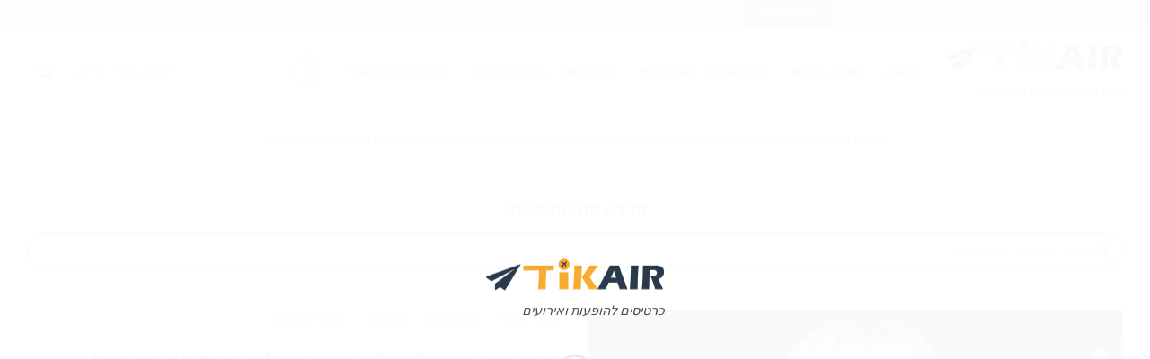

--- FILE ---
content_type: text/html; charset=UTF-8
request_url: https://tikair.co.il/product/%D7%9B%D7%A8%D7%98%D7%99%D7%A1%D7%99%D7%9D-%D7%95%D7%97%D7%91%D7%99%D7%9C%D7%95%D7%AA-%D7%9C%D7%94%D7%95%D7%A4%D7%A2%D7%95%D7%AA-%D7%A9%D7%9C-%D7%90%D7%91%D7%A8%D7%99%D7%9C-%D7%9C%D7%90%D7%91%D7%99/
body_size: 122666
content:

<!DOCTYPE html>
<html dir="rtl" lang="he-IL" class="loading-site no-js">
<head>
<meta name="MobileOptimized" content="width" />
<meta name="HandheldFriendly" content="true" />
<meta name="generator" content="Drupal 11 (https://www.drupal.org)" />

<meta name="MobileOptimized" content="width" />
<meta name="HandheldFriendly" content="true" />
<meta name="generator" content="Drupal 11 (https://www.drupal.org)" />

	<meta charset="UTF-8" />
<script type="0009416cf8e428a820b5b9d7-text/javascript">
/* <![CDATA[ */
 var gform;gform||(document.addEventListener("gform_main_scripts_loaded",function(){gform.scriptsLoaded=!0}),window.addEventListener("DOMContentLoaded",function(){gform.domLoaded=!0}),gform={domLoaded:!1,scriptsLoaded:!1,initializeOnLoaded:function(o){gform.domLoaded&&gform.scriptsLoaded?o():!gform.domLoaded&&gform.scriptsLoaded?window.addEventListener("DOMContentLoaded",o):document.addEventListener("gform_main_scripts_loaded",o)},hooks:{action:{},filter:{}},addAction:function(o,n,r,t){gform.addHook("action",o,n,r,t)},addFilter:function(o,n,r,t){gform.addHook("filter",o,n,r,t)},doAction:function(o){gform.doHook("action",o,arguments)},applyFilters:function(o){return gform.doHook("filter",o,arguments)},removeAction:function(o,n){gform.removeHook("action",o,n)},removeFilter:function(o,n,r){gform.removeHook("filter",o,n,r)},addHook:function(o,n,r,t,i){null==gform.hooks[o][n]&&(gform.hooks[o][n]=[]);var e=gform.hooks[o][n];null==i&&(i=n+"_"+e.length),gform.hooks[o][n].push({tag:i,callable:r,priority:t=null==t?10:t})},doHook:function(n,o,r){var t;if(r=Array.prototype.slice.call(r,1),null!=gform.hooks[n][o]&&((o=gform.hooks[n][o]).sort(function(o,n){return o.priority-n.priority}),o.forEach(function(o){"function"!=typeof(t=o.callable)&&(t=window[t]),"action"==n?t.apply(null,r):r[0]=t.apply(null,r)})),"filter"==n)return r[0]},removeHook:function(o,n,t,i){var r;null!=gform.hooks[o][n]&&(r=(r=gform.hooks[o][n]).filter(function(o,n,r){return!!(null!=i&&i!=o.tag||null!=t&&t!=o.priority)}),gform.hooks[o][n]=r)}}); 
/* ]]> */
</script>

	<link rel="profile" href="https://gmpg.org/xfn/11" />
	

	<script type="0009416cf8e428a820b5b9d7-text/javascript">(function(html){html.className = html.className.replace(/\bno-js\b/,'js')})(document.documentElement);</script>
<meta name='robots' content='index, follow, max-image-preview:large, max-snippet:-1, max-video-preview:-1' />
	<style>img:is([sizes="auto" i], [sizes^="auto," i]) { contain-intrinsic-size: 3000px 1500px }</style>
	<meta name="viewport" content="width=device-width, initial-scale=1" />
	
	<title>כרטיסים וחבילות להופעות של אבריל לאבין | Avril Lavigne | TIKAIR</title>
	<meta name="description" content="אבריל לאבין יוצאת לסיבוב הופעות &#039;Greatest Hits Tour&#039; בשנת 2025. כל הפרטים על מועדי ההופעות, מיקומים ורכישת כרטיסים באתר TIKAIR ." />
	<link rel="canonical" href="https://tikair.co.il/product/כרטיסים-וחבילות-להופעות-של-אבריל-לאבי/" />
	<meta property="og:locale" content="he_IL" />
	<meta property="og:type" content="product" />
	<meta property="og:title" content="כרטיסים וחבילות להופעות של אבריל לאבין בכל היעדים | Avril Lavigne | TIKAIR | TIKAIR" />
	<meta property="og:description" content="אבריל לאבין יוצאת לסיבוב הופעות &#039;Greatest Hits Tour&#039; בשנת 2025. כל הפרטים על מועדי ההופעות, מיקומים ורכישת כרטיסים באתר TIKAIR ." />
	<meta property="og:url" content="https://tikair.co.il/product/כרטיסים-וחבילות-להופעות-של-אבריל-לאבי/" />
	<meta property="og:site_name" content="TIKAIR" />
	<meta property="article:modified_time" content="2025-05-29T10:46:28+00:00" />
	<meta property="og:image" content="https://tikair.co.il/storage/2020/05/avril-lavigne-zuma-15567-840x560-1.jpg" />
	<meta property="og:image:width" content="768" />
	<meta property="og:image:height" content="432" />
	<meta property="og:image:type" content="image/jpeg" />
	<meta name="twitter:card" content="summary_large_image" />
	<meta name="twitter:site" content="@TIKAIR1" />
	<meta name="twitter:label1" content="מחיר" />
	<meta name="twitter:data1" content="" />
	<meta name="twitter:label2" content="זמינות" />
	<meta name="twitter:data2" content="נמצא במלאי" />
	<script type="application/ld+json" class="yoast-schema-graph">{"@context":"https://schema.org","@graph":[{"@type":["WebPage","ItemPage"],"@id":"https://tikair.co.il/product/%d7%9b%d7%a8%d7%98%d7%99%d7%a1%d7%99%d7%9d-%d7%95%d7%97%d7%91%d7%99%d7%9c%d7%95%d7%aa-%d7%9c%d7%94%d7%95%d7%a4%d7%a2%d7%95%d7%aa-%d7%a9%d7%9c-%d7%90%d7%91%d7%a8%d7%99%d7%9c-%d7%9c%d7%90%d7%91%d7%99/","url":"https://tikair.co.il/product/%d7%9b%d7%a8%d7%98%d7%99%d7%a1%d7%99%d7%9d-%d7%95%d7%97%d7%91%d7%99%d7%9c%d7%95%d7%aa-%d7%9c%d7%94%d7%95%d7%a4%d7%a2%d7%95%d7%aa-%d7%a9%d7%9c-%d7%90%d7%91%d7%a8%d7%99%d7%9c-%d7%9c%d7%90%d7%91%d7%99/","name":"כרטיסים וחבילות להופעות של אבריל לאבין | Avril Lavigne | TIKAIR","isPartOf":{"@id":"https://tikair.co.il/uk/#website"},"primaryImageOfPage":{"@id":"https://tikair.co.il/product/%d7%9b%d7%a8%d7%98%d7%99%d7%a1%d7%99%d7%9d-%d7%95%d7%97%d7%91%d7%99%d7%9c%d7%95%d7%aa-%d7%9c%d7%94%d7%95%d7%a4%d7%a2%d7%95%d7%aa-%d7%a9%d7%9c-%d7%90%d7%91%d7%a8%d7%99%d7%9c-%d7%9c%d7%90%d7%91%d7%99/#primaryimage"},"image":{"@id":"https://tikair.co.il/product/%d7%9b%d7%a8%d7%98%d7%99%d7%a1%d7%99%d7%9d-%d7%95%d7%97%d7%91%d7%99%d7%9c%d7%95%d7%aa-%d7%9c%d7%94%d7%95%d7%a4%d7%a2%d7%95%d7%aa-%d7%a9%d7%9c-%d7%90%d7%91%d7%a8%d7%99%d7%9c-%d7%9c%d7%90%d7%91%d7%99/#primaryimage"},"thumbnailUrl":"https://tikair.co.il/storage/2020/05/avril-lavigne-2.jpg","description":"אבריל לאבין יוצאת לסיבוב הופעות 'Greatest Hits Tour' בשנת 2025. כל הפרטים על מועדי ההופעות, מיקומים ורכישת כרטיסים באתר TIKAIR .","breadcrumb":{"@id":"https://tikair.co.il/product/%d7%9b%d7%a8%d7%98%d7%99%d7%a1%d7%99%d7%9d-%d7%95%d7%97%d7%91%d7%99%d7%9c%d7%95%d7%aa-%d7%9c%d7%94%d7%95%d7%a4%d7%a2%d7%95%d7%aa-%d7%a9%d7%9c-%d7%90%d7%91%d7%a8%d7%99%d7%9c-%d7%9c%d7%90%d7%91%d7%99/#breadcrumb"},"inLanguage":"he-IL","potentialAction":{"@type":"BuyAction","target":"https://tikair.co.il/product/כרטיסים-וחבילות-להופעות-של-אבריל-לאבי/"}},{"@type":"ImageObject","inLanguage":"he-IL","@id":"https://tikair.co.il/product/%d7%9b%d7%a8%d7%98%d7%99%d7%a1%d7%99%d7%9d-%d7%95%d7%97%d7%91%d7%99%d7%9c%d7%95%d7%aa-%d7%9c%d7%94%d7%95%d7%a4%d7%a2%d7%95%d7%aa-%d7%a9%d7%9c-%d7%90%d7%91%d7%a8%d7%99%d7%9c-%d7%9c%d7%90%d7%91%d7%99/#primaryimage","url":"https://tikair.co.il/storage/2020/05/avril-lavigne-2.jpg","contentUrl":"https://tikair.co.il/storage/2020/05/avril-lavigne-2.jpg","width":250,"height":250,"caption":"אבריל לאבין | אירועים קרובים של אבריל לאבין | אבריל לאבין הופעות | אבריל לאבין 2025"},{"@type":"BreadcrumbList","@id":"https://tikair.co.il/product/%d7%9b%d7%a8%d7%98%d7%99%d7%a1%d7%99%d7%9d-%d7%95%d7%97%d7%91%d7%99%d7%9c%d7%95%d7%aa-%d7%9c%d7%94%d7%95%d7%a4%d7%a2%d7%95%d7%aa-%d7%a9%d7%9c-%d7%90%d7%91%d7%a8%d7%99%d7%9c-%d7%9c%d7%90%d7%91%d7%99/#breadcrumb","itemListElement":[{"@type":"ListItem","position":1,"name":"Shop","item":"https://tikair.co.il/shop-2/"},{"@type":"ListItem","position":2,"name":"כרטיסים וחבילות להופעות של אבריל לאבין בכל היעדים | Avril Lavigne | TIKAIR"}]},{"@type":"WebSite","@id":"https://tikair.co.il/uk/#website","url":"https://tikair.co.il/uk/","name":"TIKAIR","description":"כרטיסים להופעות ואירועים","publisher":{"@id":"https://tikair.co.il/uk/#organization"},"alternateName":"TIKAIR","potentialAction":[{"@type":"SearchAction","target":{"@type":"EntryPoint","urlTemplate":"https://tikair.co.il/uk/?s={search_term_string}"},"query-input":{"@type":"PropertyValueSpecification","valueRequired":true,"valueName":"search_term_string"}}],"inLanguage":"he-IL"},{"@type":"Organization","@id":"https://tikair.co.il/uk/#organization","name":"TIKAIR","alternateName":"TIKAIR","url":"https://tikair.co.il/uk/","logo":{"@type":"ImageObject","inLanguage":"he-IL","@id":"https://tikair.co.il/uk/#/schema/logo/image/","url":"https://tikair.co.il/storage/2020/04/logo-2.png","contentUrl":"https://tikair.co.il/storage/2020/04/logo-2.png","width":400,"height":84,"caption":"TIKAIR"},"image":{"@id":"https://tikair.co.il/uk/#/schema/logo/image/"},"sameAs":["https://www.facebook.com/TIKAIRS","https://x.com/TIKAIR1","https://www.instagram.com/tik_airs/","https://www.pinterest.com/tikairs"],"description":"TIKAIR משווקת ומפיצה כרטיסים להופעות ואירועים לכל האירועים הכי שווים בכל היעדים, לוח הופעות לחובבי המוזיקה עם האמנים הגדולים ביותר הכוללות כרטיסים וחבילות נופש שיטיסו אתכם לפסטיבלים הנחשקים בעולם. מאחורי השם \"טיקאייר\" עומד צוות אישי עם נסיון רב בתחום, דינאמי ומעודכן בטרנדים החמים ביותר שידאגו להתאים אירוע עבורכם, מה שממקדם את טיקאייר כמובילה במכירת כרטיסים המציעה ערך מוסף וחווית רכישה אמינה.","email":"info@tikair.co.il","telephone":"0733-905020","legalName":"TIKAIR","foundingDate":"2020-01-01","vatID":"2748727895","numberOfEmployees":{"@type":"QuantitativeValue","minValue":"1","maxValue":"10"},"publishingPrinciples":"https://tikair.co.il/standard-pages/about-us-2/","ownershipFundingInfo":"https://tikair.co.il/standard-pages/about-us-2/","actionableFeedbackPolicy":"https://tikair.co.il/privacy-policy/","correctionsPolicy":"https://tikair.co.il/policies/","ethicsPolicy":"https://tikair.co.il/privacy-policy/","diversityPolicy":"https://tikair.co.il/policies/","diversityStaffingReport":"https://tikair.co.il/privacy-policy/"}]}</script>
	<meta property="product:brand" content="כרטיסים" />
	<meta property="product:price:amount" content="0.00" />
	<meta property="product:price:currency" content="EUR" />
	<meta property="og:availability" content="instock" />
	<meta property="product:availability" content="instock" />
	<meta property="product:retailer_item_id" content="TIK74576477713" />
	<meta property="product:condition" content="new" />
	


<link rel='dns-prefetch' href='//maps.googleapis.com' />
<link rel='dns-prefetch' href='//meet.jit.si' />
<link rel='dns-prefetch' href='//code.jquery.com' />
<link rel='dns-prefetch' href='//fonts.googleapis.com' />
<link rel='prefetch' href='https://tikair.co.il/core/views/FLATI/assets/js/flatsome.js' />
<link rel='prefetch' href='https://tikair.co.il/core/views/FLATI/assets/js/chunk.slider.js' />
<link rel='prefetch' href='https://tikair.co.il/core/views/FLATI/assets/js/chunk.popups.js' />
<link rel='prefetch' href='https://tikair.co.il/core/views/FLATI/assets/js/chunk.tooltips.js' />
<link rel='prefetch' href='https://tikair.co.il/core/views/FLATI/assets/js/woocommerce.js' />



		<style>
			.lazyload,
			.lazyloading {
				max-width: 100%;
			}
		</style>
		<link data-minify="1" rel='stylesheet' id='jquery-ui-css' href='https://tikair.co.il/core/cache/min/1/ui/1.13.2/themes/base/jquery-ui.css' type='text/css' media='all' />
<style id='wp-block-library-inline-css' type='text/css'>
:root{--wp-admin-theme-color:#007cba;--wp-admin-theme-color--rgb:0,124,186;--wp-admin-theme-color-darker-10:#006ba1;--wp-admin-theme-color-darker-10--rgb:0,107,161;--wp-admin-theme-color-darker-20:#005a87;--wp-admin-theme-color-darker-20--rgb:0,90,135;--wp-admin-border-width-focus:2px;--wp-block-synced-color:#7a00df;--wp-block-synced-color--rgb:122,0,223;--wp-bound-block-color:var(--wp-block-synced-color)}@media (min-resolution:192dpi){:root{--wp-admin-border-width-focus:1.5px}}.wp-element-button{cursor:pointer}:root{--wp--preset--font-size--normal:16px;--wp--preset--font-size--huge:42px}:root .has-very-light-gray-background-color{background-color:#eee}:root .has-very-dark-gray-background-color{background-color:#313131}:root .has-very-light-gray-color{color:#eee}:root .has-very-dark-gray-color{color:#313131}:root .has-vivid-green-cyan-to-vivid-cyan-blue-gradient-background{background:linear-gradient(135deg,#00d084,#0693e3)}:root .has-purple-crush-gradient-background{background:linear-gradient(135deg,#34e2e4,#4721fb 50%,#ab1dfe)}:root .has-hazy-dawn-gradient-background{background:linear-gradient(135deg,#faaca8,#dad0ec)}:root .has-subdued-olive-gradient-background{background:linear-gradient(135deg,#fafae1,#67a671)}:root .has-atomic-cream-gradient-background{background:linear-gradient(135deg,#fdd79a,#004a59)}:root .has-nightshade-gradient-background{background:linear-gradient(135deg,#330968,#31cdcf)}:root .has-midnight-gradient-background{background:linear-gradient(135deg,#020381,#2874fc)}.has-regular-font-size{font-size:1em}.has-larger-font-size{font-size:2.625em}.has-normal-font-size{font-size:var(--wp--preset--font-size--normal)}.has-huge-font-size{font-size:var(--wp--preset--font-size--huge)}.has-text-align-center{text-align:center}.has-text-align-left{text-align:left}.has-text-align-right{text-align:right}#end-resizable-editor-section{display:none}.aligncenter{clear:both}.items-justified-left{justify-content:flex-start}.items-justified-center{justify-content:center}.items-justified-right{justify-content:flex-end}.items-justified-space-between{justify-content:space-between}.screen-reader-text{border:0;clip-path:inset(50%);height:1px;margin:-1px;overflow:hidden;padding:0;position:absolute;width:1px;word-wrap:normal!important}.screen-reader-text:focus{background-color:#ddd;clip-path:none;color:#444;display:block;font-size:1em;height:auto;left:5px;line-height:normal;padding:15px 23px 14px;text-decoration:none;top:5px;width:auto;z-index:100000}html :where(.has-border-color){border-style:solid}html :where([style*=border-top-color]){border-top-style:solid}html :where([style*=border-right-color]){border-right-style:solid}html :where([style*=border-bottom-color]){border-bottom-style:solid}html :where([style*=border-left-color]){border-left-style:solid}html :where([style*=border-width]){border-style:solid}html :where([style*=border-top-width]){border-top-style:solid}html :where([style*=border-right-width]){border-right-style:solid}html :where([style*=border-bottom-width]){border-bottom-style:solid}html :where([style*=border-left-width]){border-left-style:solid}html :where(img[class*=wp-image-]){height:auto;max-width:100%}:where(figure){margin:0 0 1em}html :where(.is-position-sticky){--wp-admin--admin-bar--position-offset:var(--wp-admin--admin-bar--height,0px)}@media screen and (max-width:600px){html :where(.is-position-sticky){--wp-admin--admin-bar--position-offset:0px}}
</style>
<link rel='stylesheet' id='wal-wc-blocks-css' href='https://tikair.co.il/core/modules/wallet/assets/blocks/frontend/index.css' type='text/css' media='all' />
<link rel='stylesheet' id='buttons-rtl-css' href='https://tikair.co.il/lib/css/buttons-rtl.min.css' type='text/css' media='all' />
<link rel='stylesheet' id='dashicons-css' href='https://tikair.co.il/lib/css/dashicons.min.css' type='text/css' media='all' />
<link rel='stylesheet' id='editor-buttons-rtl-css' href='https://tikair.co.il/lib/css/editor-rtl.min.css' type='text/css' media='all' />
<link rel='stylesheet' id='wpsc-framework-css' href='https://tikair.co.il/core/modules/supportcan/framework/style-rtl.css' type='text/css' media='all' />
<link rel='stylesheet' id='wpsc-select2-css' href='https://tikair.co.il/core/modules/supportcan/asset/css/select2.css' type='text/css' media='all' />
<link rel='stylesheet' id='gpopover-css' href='https://tikair.co.il/core/modules/supportcan/asset/libs/gpopover/jquery.gpopover.css' type='text/css' media='all' />
<link rel='stylesheet' id='flatpickr-css-css' href='https://tikair.co.il/core/modules/supportcan/asset/libs/flatpickr/flatpickr.min.css' type='text/css' media='all' />
<link rel='stylesheet' id='fullcalendar-css' href='https://tikair.co.il/core/modules/supportcan/asset/libs/fullcalendar/lib/main.min.css' type='text/css' media='all' />
<link rel='stylesheet' id='datatables-css' href='https://tikair.co.il/core/modules/supportcan/asset/libs/DataTables/datatables.min.css' type='text/css' media='all' />
<link rel='stylesheet' id='photoswipe-css' href='https://tikair.co.il/core/modules/commerce/assets/css/photoswipe/photoswipe.min.css' type='text/css' media='all' />
<link rel='stylesheet' id='photoswipe-default-skin-css' href='https://tikair.co.il/core/modules/commerce/assets/css/photoswipe/default-skin/default-skin.min.css' type='text/css' media='all' />
<style id='woocommerce-inline-inline-css' type='text/css'>
.woocommerce form .form-row .required { visibility: visible; }
</style>
<link rel='stylesheet' id='brands-styles-css' href='https://tikair.co.il/core/modules/commerce/assets/css/brands.css' type='text/css' media='all' />
<link rel='stylesheet' id='flatsome-woocommerce-extra-product-options-css' href='https://tikair.co.il/core/views/FLATI/inc/integrations/wc-extra-product-options/extra-product-options.css' type='text/css' media='all' />
<link rel='stylesheet' id='evost_styles-css' href='https://tikair.co.il/core/modules/seats/assets/ST_styles.css' type='text/css' media='all' />
<style type="text/css">@font-face {font-family:Noto Sans;font-style:normal;font-weight:400;src:url(/cf-fonts/s/noto-sans/5.0.18/greek-ext/400/normal.woff2);unicode-range:U+1F00-1FFF;font-display:swap;}@font-face {font-family:Noto Sans;font-style:normal;font-weight:400;src:url(/cf-fonts/s/noto-sans/5.0.18/latin-ext/400/normal.woff2);unicode-range:U+0100-02AF,U+0304,U+0308,U+0329,U+1E00-1E9F,U+1EF2-1EFF,U+2020,U+20A0-20AB,U+20AD-20CF,U+2113,U+2C60-2C7F,U+A720-A7FF;font-display:swap;}@font-face {font-family:Noto Sans;font-style:normal;font-weight:400;src:url(/cf-fonts/s/noto-sans/5.0.18/devanagari/400/normal.woff2);unicode-range:U+0900-097F,U+1CD0-1CF9,U+200C-200D,U+20A8,U+20B9,U+25CC,U+A830-A839,U+A8E0-A8FF;font-display:swap;}@font-face {font-family:Noto Sans;font-style:normal;font-weight:400;src:url(/cf-fonts/s/noto-sans/5.0.18/greek/400/normal.woff2);unicode-range:U+0370-03FF;font-display:swap;}@font-face {font-family:Noto Sans;font-style:normal;font-weight:400;src:url(/cf-fonts/s/noto-sans/5.0.18/cyrillic-ext/400/normal.woff2);unicode-range:U+0460-052F,U+1C80-1C88,U+20B4,U+2DE0-2DFF,U+A640-A69F,U+FE2E-FE2F;font-display:swap;}@font-face {font-family:Noto Sans;font-style:normal;font-weight:400;src:url(/cf-fonts/s/noto-sans/5.0.18/vietnamese/400/normal.woff2);unicode-range:U+0102-0103,U+0110-0111,U+0128-0129,U+0168-0169,U+01A0-01A1,U+01AF-01B0,U+0300-0301,U+0303-0304,U+0308-0309,U+0323,U+0329,U+1EA0-1EF9,U+20AB;font-display:swap;}@font-face {font-family:Noto Sans;font-style:normal;font-weight:400;src:url(/cf-fonts/s/noto-sans/5.0.18/latin/400/normal.woff2);unicode-range:U+0000-00FF,U+0131,U+0152-0153,U+02BB-02BC,U+02C6,U+02DA,U+02DC,U+0304,U+0308,U+0329,U+2000-206F,U+2074,U+20AC,U+2122,U+2191,U+2193,U+2212,U+2215,U+FEFF,U+FFFD;font-display:swap;}@font-face {font-family:Noto Sans;font-style:normal;font-weight:400;src:url(/cf-fonts/s/noto-sans/5.0.18/cyrillic/400/normal.woff2);unicode-range:U+0301,U+0400-045F,U+0490-0491,U+04B0-04B1,U+2116;font-display:swap;}@font-face {font-family:Noto Sans;font-style:italic;font-weight:400;src:url(/cf-fonts/s/noto-sans/5.0.18/greek-ext/400/italic.woff2);unicode-range:U+1F00-1FFF;font-display:swap;}@font-face {font-family:Noto Sans;font-style:italic;font-weight:400;src:url(/cf-fonts/s/noto-sans/5.0.18/devanagari/400/italic.woff2);unicode-range:U+0900-097F,U+1CD0-1CF9,U+200C-200D,U+20A8,U+20B9,U+25CC,U+A830-A839,U+A8E0-A8FF;font-display:swap;}@font-face {font-family:Noto Sans;font-style:italic;font-weight:400;src:url(/cf-fonts/s/noto-sans/5.0.18/vietnamese/400/italic.woff2);unicode-range:U+0102-0103,U+0110-0111,U+0128-0129,U+0168-0169,U+01A0-01A1,U+01AF-01B0,U+0300-0301,U+0303-0304,U+0308-0309,U+0323,U+0329,U+1EA0-1EF9,U+20AB;font-display:swap;}@font-face {font-family:Noto Sans;font-style:italic;font-weight:400;src:url(/cf-fonts/s/noto-sans/5.0.18/cyrillic-ext/400/italic.woff2);unicode-range:U+0460-052F,U+1C80-1C88,U+20B4,U+2DE0-2DFF,U+A640-A69F,U+FE2E-FE2F;font-display:swap;}@font-face {font-family:Noto Sans;font-style:italic;font-weight:400;src:url(/cf-fonts/s/noto-sans/5.0.18/latin/400/italic.woff2);unicode-range:U+0000-00FF,U+0131,U+0152-0153,U+02BB-02BC,U+02C6,U+02DA,U+02DC,U+0304,U+0308,U+0329,U+2000-206F,U+2074,U+20AC,U+2122,U+2191,U+2193,U+2212,U+2215,U+FEFF,U+FFFD;font-display:swap;}@font-face {font-family:Noto Sans;font-style:italic;font-weight:400;src:url(/cf-fonts/s/noto-sans/5.0.18/greek/400/italic.woff2);unicode-range:U+0370-03FF;font-display:swap;}@font-face {font-family:Noto Sans;font-style:italic;font-weight:400;src:url(/cf-fonts/s/noto-sans/5.0.18/latin-ext/400/italic.woff2);unicode-range:U+0100-02AF,U+0304,U+0308,U+0329,U+1E00-1E9F,U+1EF2-1EFF,U+2020,U+20A0-20AB,U+20AD-20CF,U+2113,U+2C60-2C7F,U+A720-A7FF;font-display:swap;}@font-face {font-family:Noto Sans;font-style:italic;font-weight:400;src:url(/cf-fonts/s/noto-sans/5.0.18/cyrillic/400/italic.woff2);unicode-range:U+0301,U+0400-045F,U+0490-0491,U+04B0-04B1,U+2116;font-display:swap;}@font-face {font-family:Noto Sans;font-style:normal;font-weight:700;src:url(/cf-fonts/s/noto-sans/5.0.18/devanagari/700/normal.woff2);unicode-range:U+0900-097F,U+1CD0-1CF9,U+200C-200D,U+20A8,U+20B9,U+25CC,U+A830-A839,U+A8E0-A8FF;font-display:swap;}@font-face {font-family:Noto Sans;font-style:normal;font-weight:700;src:url(/cf-fonts/s/noto-sans/5.0.18/latin-ext/700/normal.woff2);unicode-range:U+0100-02AF,U+0304,U+0308,U+0329,U+1E00-1E9F,U+1EF2-1EFF,U+2020,U+20A0-20AB,U+20AD-20CF,U+2113,U+2C60-2C7F,U+A720-A7FF;font-display:swap;}@font-face {font-family:Noto Sans;font-style:normal;font-weight:700;src:url(/cf-fonts/s/noto-sans/5.0.18/cyrillic-ext/700/normal.woff2);unicode-range:U+0460-052F,U+1C80-1C88,U+20B4,U+2DE0-2DFF,U+A640-A69F,U+FE2E-FE2F;font-display:swap;}@font-face {font-family:Noto Sans;font-style:normal;font-weight:700;src:url(/cf-fonts/s/noto-sans/5.0.18/greek/700/normal.woff2);unicode-range:U+0370-03FF;font-display:swap;}@font-face {font-family:Noto Sans;font-style:normal;font-weight:700;src:url(/cf-fonts/s/noto-sans/5.0.18/latin/700/normal.woff2);unicode-range:U+0000-00FF,U+0131,U+0152-0153,U+02BB-02BC,U+02C6,U+02DA,U+02DC,U+0304,U+0308,U+0329,U+2000-206F,U+2074,U+20AC,U+2122,U+2191,U+2193,U+2212,U+2215,U+FEFF,U+FFFD;font-display:swap;}@font-face {font-family:Noto Sans;font-style:normal;font-weight:700;src:url(/cf-fonts/s/noto-sans/5.0.18/vietnamese/700/normal.woff2);unicode-range:U+0102-0103,U+0110-0111,U+0128-0129,U+0168-0169,U+01A0-01A1,U+01AF-01B0,U+0300-0301,U+0303-0304,U+0308-0309,U+0323,U+0329,U+1EA0-1EF9,U+20AB;font-display:swap;}@font-face {font-family:Noto Sans;font-style:normal;font-weight:700;src:url(/cf-fonts/s/noto-sans/5.0.18/cyrillic/700/normal.woff2);unicode-range:U+0301,U+0400-045F,U+0490-0491,U+04B0-04B1,U+2116;font-display:swap;}@font-face {font-family:Noto Sans;font-style:normal;font-weight:700;src:url(/cf-fonts/s/noto-sans/5.0.18/greek-ext/700/normal.woff2);unicode-range:U+1F00-1FFF;font-display:swap;}@font-face {font-family:Poppins;font-style:normal;font-weight:700;src:url(/cf-fonts/s/poppins/5.0.11/devanagari/700/normal.woff2);unicode-range:U+0900-097F,U+1CD0-1CF9,U+200C-200D,U+20A8,U+20B9,U+25CC,U+A830-A839,U+A8E0-A8FF;font-display:swap;}@font-face {font-family:Poppins;font-style:normal;font-weight:700;src:url(/cf-fonts/s/poppins/5.0.11/latin/700/normal.woff2);unicode-range:U+0000-00FF,U+0131,U+0152-0153,U+02BB-02BC,U+02C6,U+02DA,U+02DC,U+0304,U+0308,U+0329,U+2000-206F,U+2074,U+20AC,U+2122,U+2191,U+2193,U+2212,U+2215,U+FEFF,U+FFFD;font-display:swap;}@font-face {font-family:Poppins;font-style:normal;font-weight:700;src:url(/cf-fonts/s/poppins/5.0.11/latin-ext/700/normal.woff2);unicode-range:U+0100-02AF,U+0304,U+0308,U+0329,U+1E00-1E9F,U+1EF2-1EFF,U+2020,U+20A0-20AB,U+20AD-20CF,U+2113,U+2C60-2C7F,U+A720-A7FF;font-display:swap;}@font-face {font-family:Poppins;font-style:normal;font-weight:800;src:url(/cf-fonts/s/poppins/5.0.11/latin-ext/800/normal.woff2);unicode-range:U+0100-02AF,U+0304,U+0308,U+0329,U+1E00-1E9F,U+1EF2-1EFF,U+2020,U+20A0-20AB,U+20AD-20CF,U+2113,U+2C60-2C7F,U+A720-A7FF;font-display:swap;}@font-face {font-family:Poppins;font-style:normal;font-weight:800;src:url(/cf-fonts/s/poppins/5.0.11/devanagari/800/normal.woff2);unicode-range:U+0900-097F,U+1CD0-1CF9,U+200C-200D,U+20A8,U+20B9,U+25CC,U+A830-A839,U+A8E0-A8FF;font-display:swap;}@font-face {font-family:Poppins;font-style:normal;font-weight:800;src:url(/cf-fonts/s/poppins/5.0.11/latin/800/normal.woff2);unicode-range:U+0000-00FF,U+0131,U+0152-0153,U+02BB-02BC,U+02C6,U+02DA,U+02DC,U+0304,U+0308,U+0329,U+2000-206F,U+2074,U+20AC,U+2122,U+2191,U+2193,U+2212,U+2215,U+FEFF,U+FFFD;font-display:swap;}@font-face {font-family:Poppins;font-style:normal;font-weight:900;src:url(/cf-fonts/s/poppins/5.0.11/latin-ext/900/normal.woff2);unicode-range:U+0100-02AF,U+0304,U+0308,U+0329,U+1E00-1E9F,U+1EF2-1EFF,U+2020,U+20A0-20AB,U+20AD-20CF,U+2113,U+2C60-2C7F,U+A720-A7FF;font-display:swap;}@font-face {font-family:Poppins;font-style:normal;font-weight:900;src:url(/cf-fonts/s/poppins/5.0.11/devanagari/900/normal.woff2);unicode-range:U+0900-097F,U+1CD0-1CF9,U+200C-200D,U+20A8,U+20B9,U+25CC,U+A830-A839,U+A8E0-A8FF;font-display:swap;}@font-face {font-family:Poppins;font-style:normal;font-weight:900;src:url(/cf-fonts/s/poppins/5.0.11/latin/900/normal.woff2);unicode-range:U+0000-00FF,U+0131,U+0152-0153,U+02BB-02BC,U+02C6,U+02DA,U+02DC,U+0304,U+0308,U+0329,U+2000-206F,U+2074,U+20AC,U+2122,U+2191,U+2193,U+2212,U+2215,U+FEFF,U+FFFD;font-display:swap;}</style>
<link rel='stylesheet' id='evcal_cal_default-css' href='//tikair.co.il/core/modules/eventON/assets/css/eventon_styles.css' type='text/css' media='all' />
<link rel='stylesheet' id='evo_font_icons-css' href='//tikair.co.il/core/modules/eventON/assets/fonts/all.css' type='text/css' media='all' />
<link rel='stylesheet' id='evoaup_styles-css' href='//tikair.co.il/core/modules/action-user-plus/assets/evoaup_styles.css' type='text/css' media='all' />
<link rel='stylesheet' id='evo_TX_styles-css' href='https://tikair.co.il/core/modules/tickets/assets/tx_styles.css' type='text/css' media='all' />
<link rel='stylesheet' id='eventon_dynamic_styles-css' href='//tikair.co.il/core/modules/eventON/assets/css/eventon_dynamic_styles.css' type='text/css' media='all' />
<link rel='stylesheet' id='evo_el_styles-css' href='//tikair.co.il/core/modules/event-lists/assets/el_styles.css' type='text/css' media='all' />
<link rel='stylesheet' id='ccfwoo-style-css' href='https://tikair.co.il/core/modules/checkcountdown/submodules/checkout-countdown-for-woocommerce/functions/../assets/checkout-countdown.min.css' type='text/css' media='all' />
<style id='ccfwoo-style-inline-css' type='text/css'>
.checkout-countdown-wrapper.checkout-countdown-bar {
	color: #ffffff;
	background-color: #000000;
	  position: relative;
}
</style>
<link rel='stylesheet' id='flatsome-main-rtl-css' href='https://tikair.co.il/core/views/FLATI/assets/css/flatsome-rtl.css' type='text/css' media='all' />
<style id='flatsome-main-inline-css' type='text/css'>
@font-face {
				font-family: "fl-icons";
				font-display: block;
				src: url(https://tikair.co.il/core/views/FLATI/assets/css/icons/fl-icons.eot?v=3.20.3);
				src:
					url(https://tikair.co.il/core/views/FLATI/assets/css/icons/fl-icons.eot#iefix?v=3.20.3) format("embedded-opentype"),
					url(https://tikair.co.il/core/views/FLATI/assets/css/icons/fl-icons.woff2?v=3.20.3) format("woff2"),
					url(https://tikair.co.il/core/views/FLATI/assets/css/icons/fl-icons.ttf?v=3.20.3) format("truetype"),
					url(https://tikair.co.il/core/views/FLATI/assets/css/icons/fl-icons.woff?v=3.20.3) format("woff"),
					url(https://tikair.co.il/core/views/FLATI/assets/css/icons/fl-icons.svg?v=3.20.3#fl-icons) format("svg");
			}
</style>
<link rel='stylesheet' id='flatsome-shop-rtl-css' href='https://tikair.co.il/core/views/FLATI/assets/css/flatsome-shop-rtl.css' type='text/css' media='all' />
<link rel='stylesheet' id='flatsome-style-css' href='https://tikair.co.il/core/views/FLATI-child/design.css' type='text/css' media='all' />
<script type="0009416cf8e428a820b5b9d7-text/javascript">
            window._nslDOMReady = (function () {
                const executedCallbacks = new Set();
            
                return function (callback) {
                    /**
                    * Third parties might dispatch DOMContentLoaded events, so we need to ensure that we only run our callback once!
                    */
                    if (executedCallbacks.has(callback)) return;
            
                    const wrappedCallback = function () {
                        if (executedCallbacks.has(callback)) return;
                        executedCallbacks.add(callback);
                        callback();
                    };
            
                    if (document.readyState === "complete" || document.readyState === "interactive") {
                        wrappedCallback();
                    } else {
                        document.addEventListener("DOMContentLoaded", wrappedCallback);
                    }
                };
            })();
        </script><script type="0009416cf8e428a820b5b9d7-text/javascript" id="jquery-core-js-extra">
/* <![CDATA[ */
var xlwcty = {"ajax_url":"https:\/\/tikair.co.il\/ajax-call","version":"1.17.1","wc_version":"10.3.6","l":"Valid"};
/* ]]> */
</script>
<script type="0009416cf8e428a820b5b9d7-text/javascript" src="https://tikair.co.il/lib/js/jquery/jquery.min.js" id="jquery-core-js"></script>
<script type="0009416cf8e428a820b5b9d7-text/javascript" src="https://tikair.co.il/lib/js/jquery/jquery-migrate.min.js" id="jquery-migrate-js"></script>
<script type="0009416cf8e428a820b5b9d7-text/javascript" id="utils-js-extra">
/* <![CDATA[ */
var userSettings = {"url":"\/","uid":"0","time":"1765212467","secure":"1"};
/* ]]> */
</script>
<script type="0009416cf8e428a820b5b9d7-text/javascript" src="https://tikair.co.il/lib/js/utils.min.js" id="utils-js"></script>
<script type="0009416cf8e428a820b5b9d7-text/javascript" src="https://tikair.co.il/core/modules/commerce/assets/js/jquery-blockui/jquery.blockUI.min.js" id="wc-jquery-blockui-js" data-wp-strategy="defer"></script>
<script type="0009416cf8e428a820b5b9d7-text/javascript" id="wc-add-to-cart-js-extra">
/* <![CDATA[ */
var wc_add_to_cart_params = {"ajax_url":"\/ajax-call","wc_ajax_url":"\/?wc-ajax=%%endpoint%%","i18n_view_cart":"\u05de\u05e2\u05d1\u05e8 \u05dc\u05e1\u05dc \u05d4\u05e7\u05e0\u05d9\u05d5\u05ea","cart_url":"https:\/\/tikair.co.il\/cart-2\/","is_cart":"","cart_redirect_after_add":"yes"};
/* ]]> */
</script>
<script type="0009416cf8e428a820b5b9d7-text/javascript" src="https://tikair.co.il/core/modules/commerce/assets/js/frontend/add-to-cart.min.js" id="wc-add-to-cart-js" defer="defer" data-wp-strategy="defer"></script>
<script type="0009416cf8e428a820b5b9d7-text/javascript" src="https://tikair.co.il/core/modules/commerce/assets/js/photoswipe/photoswipe.min.js" id="wc-photoswipe-js" defer="defer" data-wp-strategy="defer"></script>
<script type="0009416cf8e428a820b5b9d7-text/javascript" src="https://tikair.co.il/core/modules/commerce/assets/js/photoswipe/photoswipe-ui-default.min.js" id="wc-photoswipe-ui-default-js" defer="defer" data-wp-strategy="defer"></script>
<script type="0009416cf8e428a820b5b9d7-text/javascript" id="wc-single-product-js-extra">
/* <![CDATA[ */
var wc_single_product_params = {"i18n_required_rating_text":"\u05d1\u05d7\u05e8 \u05d3\u05d9\u05e8\u05d5\u05d2","i18n_rating_options":["1 \u05de\u05ea\u05d5\u05da 5 \u05db\u05d5\u05db\u05d1\u05d9\u05dd","2 \u05de\u05ea\u05d5\u05da 5 \u05db\u05d5\u05db\u05d1\u05d9\u05dd","3 \u05de\u05ea\u05d5\u05da 5 \u05db\u05d5\u05db\u05d1\u05d9\u05dd","4 \u05de\u05ea\u05d5\u05da 5 \u05db\u05d5\u05db\u05d1\u05d9\u05dd","5 \u05de\u05ea\u05d5\u05da 5 \u05db\u05d5\u05db\u05d1\u05d9\u05dd"],"i18n_product_gallery_trigger_text":"\u05dc\u05d4\u05e6\u05d9\u05d2 \u05d0\u05ea \u05d2\u05dc\u05e8\u05d9\u05d9\u05ea \u05d4\u05ea\u05de\u05d5\u05e0\u05d5\u05ea \u05e2\u05dc \u05de\u05e1\u05da \u05de\u05dc\u05d0","review_rating_required":"yes","flexslider":{"rtl":true,"animation":"slide","smoothHeight":true,"directionNav":false,"controlNav":"thumbnails","slideshow":false,"animationSpeed":500,"animationLoop":false,"allowOneSlide":false},"zoom_enabled":"","zoom_options":[],"photoswipe_enabled":"1","photoswipe_options":{"shareEl":false,"closeOnScroll":false,"history":false,"hideAnimationDuration":0,"showAnimationDuration":0},"flexslider_enabled":""};
/* ]]> */
</script>
<script type="0009416cf8e428a820b5b9d7-text/javascript" src="https://tikair.co.il/core/modules/commerce/assets/js/frontend/single-product.min.js" id="wc-single-product-js" defer="defer" data-wp-strategy="defer"></script>
<script type="0009416cf8e428a820b5b9d7-text/javascript" src="https://tikair.co.il/core/modules/commerce/assets/js/js-cookie/js.cookie.min.js" id="wc-js-cookie-js" data-wp-strategy="defer"></script>
<script type="0009416cf8e428a820b5b9d7-text/javascript" id="evo-inlinescripts-header-js-after">
/* <![CDATA[ */
jQuery(document).ready(function($){});
/* ]]> */
</script>
<script type="0009416cf8e428a820b5b9d7-text/javascript" id="ccfwoo-countdown-js-extra">
/* <![CDATA[ */
var ccfwooLocal = {"ccfwoo_minutes":"20","top_banner_font_color":"#ffffff","top_banner_background_color":"#000000","countdown_text":"<table style=\"height: 96px; background-color: #7393b3; float: left; width: 100%; box-shadow: 1px 2px 1px #dfdfe0, -1px -1px 0 #f2f2f2; border-radius: 3px; border: 1px; border-color: #b3d1ff;\">\r\n<tbody>\r\n<tr style=\"height: 25px; text-align: center;\">\r\n<td style=\"width: 25%; height: 33px; vertical-align: middle;\">\r\n<h3 style=\"text-align: center;\"><span style=\"color: #e5e4e2;\">{minutes}:{seconds}<\/span><\/h3>\r\n<\/td>\r\n<td style=\"width: 50%; height: 25px; vertical-align: middle; text-align: center;\"><span style=\"font-size: 14px; text-align: right; color: #e5e4e2;\">\u00a0\u05d0\u05e0\u05d0 \u05de\u05dc\u05d0 \u05d0\u05ea \u05d4\u05d4\u05d6\u05de\u05e0\u05d4 \u05d1\u05d3\u05e7\u05d5\u05ea \u05d4\u05e7\u05e8\u05d5\u05d1\u05d5\u05ea \u05d0\u05d7\u05e8\u05ea \u05d4\u05de\u05d7\u05d9\u05e8\u05d9\u05dd \u05e2\u05dc\u05d5\u05dc\u05d9\u05dd \u05dc\u05d4\u05e9\u05ea\u05e0\u05d5\u05ea \u05d0\u05d5 \u05e9\u05d4\u05db\u05e8\u05d8\u05d9\u05e1\u05d9\u05dd \u05dc\u05d0 \u05d9\u05d4\u05d9\u05d5 \u05d6\u05de\u05d9\u05e0\u05d9\u05dd \u05dc\u05d0\u05d7\u05e8 \u05d6\u05de\u05df \u05d6\u05d4.<\/span><\/td>\r\n<td style=\"width: 25%; height: 25px; vertical-align: middle; text-align: center;\"><span style=\"color: #e5e4e2;\">\u05d4\u05db\u05e8\u05d8\u05d9\u05e1\u05d9\u05dd \u05e9\u05dc\u05da \u05de\u05d5\u05d2\u05e0\u05d9\u05dd \u05e2\"\u05d9 <strong>TIK<\/strong>GUARANTEE<\/span><\/td>\r\n<\/tr>\r\n<\/tbody>\r\n<\/table>","expired_text":"<table style=\"height: 5px; background-color: #fcd4e3; width: 100%; border-color: #fcd4e3; float: left; box-shadow: 1px 2px 1px #dfdfe0, -1px -1px 0 #f2f2f2; border-radius: 3px; border: 1px;\">\r\n<tbody>\r\n<tr style=\"height: 25px; text-align: center; color: #b71c1c;\">\r\n<td style=\"width: 483px; height: 25px; vertical-align: middle; text-align: center; color: #b71c1c;\">\r\n<h2><strong>\u05ea\u05e7\u05d5\u05e4\u05ea \u05d4\u05d4\u05d6\u05de\u05e0\u05d4 \u05e4\u05d2\u05d4<\/strong><\/h2>\r\n<span style=\"color: #b71c1c;\"><strong>\u05dc\u05de\u05e8\u05d1\u05d4 \u05d4\u05e6\u05e2\u05e8 \u05ea\u05e7\u05d5\u05e4\u05ea \u05d4\u05d4\u05de\u05ea\u05e0\u05d4 \u05dc\u05d4\u05d6\u05de\u05e0\u05d4 \u05e9\u05dc\u05da \u05e4\u05d2\u05d4, \u05d0\u05e0\u05d0 \u05e0\u05e1\u05d4 \u05e9\u05e0\u05d9\u05ea<\/strong><\/span><\/td>\r\n<\/tr>\r\n<\/tbody>\r\n<\/table>","banner_message_text":"<table style=\"height: 1px; background-color: #a3d165; width: 100%; border-color: #a3d165; float: left; box-shadow: 1px 2px 1px #dfdfe0, -1px -1px 0 #f2f2f2; border-radius: 3px; border: 1px;\">\r\n<tbody>\r\n<tr style=\"height: 25px; text-align: center; color: #fff;\">\r\n<td style=\"width: 483px; height: 25px; vertical-align: middle; text-align: center;\"><strong>\u05e2\u05db\u05d1 \u05d4\u05d1\u05d9\u05e7\u05d5\u05e9, \u05e2\u05de\u05d3\u05d5 \u05dc\u05e8\u05e9\u05d5\u05ea\u05da<\/strong><b>\u00a020:00 \u05d3\u05e7\u05d5\u05ea \u05dc\u05d4\u05e9\u05dc\u05de\u05ea \u05d4\u05e8\u05db\u05d9\u05e9\u05d4. \u05d4\u05de\u05d7\u05d9\u05e8\u05d9\u05dd \u05e2\u05e9\u05d5\u05d9\u05d9\u05dd \u05dc\u05e2\u05dc\u05d5\u05ea \u05d0\u05d5 \u05e9\u05db\u05e8\u05d8\u05d9\u05e1\u05d9\u05dd \u05d0\u05dc\u05d4 \u05dc\u05d0 \u05d9\u05d4\u05d9\u05d5 \u05d6\u05de\u05d9\u05e0\u05d9\u05dd \u05e2\u05d5\u05d3 \u05dc\u05d0\u05d7\u05e8 \u05d6\u05de\u05df \u05d6\u05d4.<\/b><\/td>\r\n<\/tr>\r\n<\/tbody>\r\n<\/table>","enable_banner_message":"off","leading_zero":"on","cart_count":"0","countdown_locations":{"cart-notice":"cart-notice","checkout-notice":"checkout-notice"},"loading_html":"<div class=\"ccfwoo-loading-dots\">\n    <div class=\"ccfwoo-loading-dots--dot\"><\/div>\n    <div class=\"ccfwoo-loading-dots--dot\"><\/div>\n    <div class=\"ccfwoo-loading-dots--dot\"><\/div>\n<\/div>"};
/* ]]> */
</script>
<script type="0009416cf8e428a820b5b9d7-text/javascript" src="https://tikair.co.il/core/modules/checkcountdown/submodules/checkout-countdown-for-woocommerce/functions/../assets/checkout-countdown.min.js" id="ccfwoo-countdown-js"></script>
<script type="0009416cf8e428a820b5b9d7-text/javascript" id="checkout-countdown-pro-js-extra">
/* <![CDATA[ */
var ccfwooPro = {"ajax_url":"https:\/\/tikair.co.il\/ajax-call","redirection_type":"","redirection_seconds":"","redirection_url":"","clear_cart_enable":"on","clear_cart_wait_seconds":"","loop_enable":"off","loop_wait_seconds":"","loop_refresh_cart":"on","ajax_support_enable":"on","basc_days":"0","basc_hours":"0","basc_minutes":"0","basc_text":"","basc_expired_text":"","basc_display_due_date":"","basc_due_date_language":""};
/* ]]> */
</script>
<script type="0009416cf8e428a820b5b9d7-text/javascript" src="https://tikair.co.il/core/modules/checkcountdown/functions/../js/checkout-countdown-pro.min.js" id="checkout-countdown-pro-js"></script>

<link rel='shortlink' href='https://tikair.co.il/?p=27419' />
<link rel="alternate" title="oEmbed (JSON)" type="application/json+oembed" href="https://tikair.co.il/wp-json/oembed/1.0/embed?url=https%3A%2F%2Ftikair.co.il%2Fproduct%2F%25d7%259b%25d7%25a8%25d7%2598%25d7%2599%25d7%25a1%25d7%2599%25d7%259d-%25d7%2595%25d7%2597%25d7%2591%25d7%2599%25d7%259c%25d7%2595%25d7%25aa-%25d7%259c%25d7%2594%25d7%2595%25d7%25a4%25d7%25a2%25d7%2595%25d7%25aa-%25d7%25a9%25d7%259c-%25d7%2590%25d7%2591%25d7%25a8%25d7%2599%25d7%259c-%25d7%259c%25d7%2590%25d7%2591%25d7%2599%2F" />
<link rel="alternate" title="oEmbed (XML)" type="text/xml+oembed" href="https://tikair.co.il/wp-json/oembed/1.0/embed?url=https%3A%2F%2Ftikair.co.il%2Fproduct%2F%25d7%259b%25d7%25a8%25d7%2598%25d7%2599%25d7%25a1%25d7%2599%25d7%259d-%25d7%2595%25d7%2597%25d7%2591%25d7%2599%25d7%259c%25d7%2595%25d7%25aa-%25d7%259c%25d7%2594%25d7%2595%25d7%25a4%25d7%25a2%25d7%2595%25d7%25aa-%25d7%25a9%25d7%259c-%25d7%2590%25d7%2591%25d7%25a8%25d7%2599%25d7%259c-%25d7%259c%25d7%2590%25d7%2591%25d7%2599%2F&#038;format=xml" />
		<style>
			/* Thanks to https://github.com/paulirish/lite-youtube-embed and https://css-tricks.com/responsive-iframes/ */
			.smush-lazyload-video {
				min-height:240px;
				min-width:320px;
				--smush-video-aspect-ratio: 16/9;background-color: #000;position: relative;display: block;contain: content;background-position: center center;background-size: cover;cursor: pointer;
			}
			.smush-lazyload-video.loading{cursor:progress}
			.smush-lazyload-video::before{content:'';display:block;position:absolute;top:0;background-image:linear-gradient(rgba(0,0,0,0.6),transparent);background-position:top;background-repeat:repeat-x;height:60px;width:100%;transition:all .2s cubic-bezier(0,0,0.2,1)}
			.smush-lazyload-video::after{content:"";display:block;padding-bottom:calc(100% / (var(--smush-video-aspect-ratio)))}
			.smush-lazyload-video > iframe{width:100%;height:100%;position:absolute;top:0;left:0;border:0;opacity:0;transition:opacity .5s ease-in}
			.smush-lazyload-video.smush-lazyloaded-video > iframe{opacity:1}
			.smush-lazyload-video > .smush-play-btn{z-index:10;position: absolute;top:0;left:0;bottom:0;right:0;}
			.smush-lazyload-video > .smush-play-btn > .smush-play-btn-inner{opacity:0.75;display:flex;align-items: center;width:68px;height:48px;position:absolute;cursor:pointer;transform:translate3d(-50%,-50%,0);top:50%;left:50%;z-index:1;background-repeat:no-repeat;background-image:url('data:image/svg+xml;utf8,<svg xmlns="http://www.w3.org/2000/svg" viewBox="0 0 68 48"><path d="M66.52 7.74c-.78-2.93-2.49-5.41-5.42-6.19C55.79.13 34 0 34 0S12.21.13 6.9 1.55c-2.93.78-4.63 3.26-5.42 6.19C.06 13.05 0 24 0 24s.06 10.95 1.48 16.26c.78 2.93 2.49 5.41 5.42 6.19C12.21 47.87 34 48 34 48s21.79-.13 27.1-1.55c2.93-.78 4.64-3.26 5.42-6.19C67.94 34.95 68 24 68 24s-.06-10.95-1.48-16.26z" fill="red"/><path d="M45 24 27 14v20" fill="white"/></svg>');filter:grayscale(100%);transition:filter .5s cubic-bezier(0,0,0.2,1), opacity .5s cubic-bezier(0,0,0.2,1);border:none}
			.smush-lazyload-video:hover .smush-play-btn-inner,.smush-lazyload-video .smush-play-btn-inner:focus{filter:none;opacity:1}
			.smush-lazyload-video > .smush-play-btn > .smush-play-btn-inner span{display:none;width:100%;text-align:center;}
			.smush-lazyload-video.smush-lazyloaded-video{cursor:unset}
			.smush-lazyload-video.video-loaded::before,.smush-lazyload-video.smush-lazyloaded-video > .smush-play-btn,.smush-lazyload-video.loading > .smush-play-btn{display:none;opacity:0;pointer-events:none}
			.smush-lazyload-video.smush-lazyload-vimeo > .smush-play-btn > .smush-play-btn-inner{background-image:url("data:image/svg+xml,%3Csvg viewBox='0 0 203 120' xmlns='http://www.w3.org/2000/svg'%3E%3Cpath d='m0.25116 9.0474c0-4.9968 4.0507-9.0474 9.0474-9.0474h184.4c4.997 0 9.048 4.0507 9.048 9.0474v101.91c0 4.996-4.051 9.047-9.048 9.047h-184.4c-4.9968 0-9.0474-4.051-9.0474-9.047v-101.91z' fill='%2317d5ff' fill-opacity='.7'/%3E%3Cpath d='m131.1 59.05c0.731 0.4223 0.731 1.4783 0 1.9006l-45.206 26.099c-0.7316 0.4223-1.646-0.1056-1.646-0.9504v-52.199c0-0.8448 0.9144-1.3727 1.646-0.9504l45.206 26.099z' fill='%23fff'/%3E%3C/svg%3E%0A");width:81px}
					</style>
				<script type="0009416cf8e428a820b5b9d7-text/javascript">
			document.documentElement.className = document.documentElement.className.replace('no-js', 'js');
		</script>
				<style>
			.no-js img.lazyload {
				display: none;
			}

			figure.wp-block-image img.lazyloading {
				min-width: 150px;
			}

			.lazyload,
			.lazyloading {
				--smush-placeholder-width: 100px;
				--smush-placeholder-aspect-ratio: 1/1;
				width: var(--smush-image-width, var(--smush-placeholder-width)) !important;
				aspect-ratio: var(--smush-image-aspect-ratio, var(--smush-placeholder-aspect-ratio)) !important;
			}

						.lazyload, .lazyloading {
				opacity: 0;
			}

			.lazyloaded {
				opacity: 1;
				transition: opacity 400ms;
				transition-delay: 0ms;
			}

					</style>
		
<script async src="https://www.googletagmanager.com/gtag/js?id=G-5FDF2K6RZC" type="0009416cf8e428a820b5b9d7-text/javascript"></script>
<script type="0009416cf8e428a820b5b9d7-text/javascript">
  window.dataLayer = window.dataLayer || [];
  function gtag(){dataLayer.push(arguments);}
  gtag('js', new Date());

  gtag('config', 'G-5FDF2K6RZC');
</script>

<script data-minify="1" type="0009416cf8e428a820b5b9d7-text/javascript" src="https://tikair.co.il/core/cache/min/1/bootstrap/v5/tp.widget.bootstrap.min.js" async></script>
	<noscript><style>.woocommerce-product-gallery{ opacity: 1 !important; }</style></noscript>
	<link rel="icon" href="https://tikair.co.il/storage/2020/04/cropped-tikair_icon-32x32.png" sizes="32x32" />
<link rel="icon" href="https://tikair.co.il/storage/2020/04/cropped-tikair_icon-192x192.png" sizes="192x192" />
<link rel="apple-touch-icon" href="https://tikair.co.il/storage/2020/04/cropped-tikair_icon-180x180.png" />
<meta name="msapplication-TileImage" content="https://tikair.co.il/storage/2020/04/cropped-tikair_icon-270x270.png" />
<style type="text/css">div.nsl-container[data-align="left"] {
    text-align: left;
}

div.nsl-container[data-align="center"] {
    text-align: center;
}

div.nsl-container[data-align="right"] {
    text-align: right;
}


div.nsl-container div.nsl-container-buttons a[data-plugin="nsl"] {
    text-decoration: none;
    box-shadow: none;
    border: 0;
}

div.nsl-container .nsl-container-buttons {
    display: flex;
    padding: 5px 0;
}

div.nsl-container.nsl-container-block .nsl-container-buttons {
    display: inline-grid;
    grid-template-columns: minmax(145px, auto);
}

div.nsl-container-block-fullwidth .nsl-container-buttons {
    flex-flow: column;
    align-items: center;
}

div.nsl-container-block-fullwidth .nsl-container-buttons a,
div.nsl-container-block .nsl-container-buttons a {
    flex: 1 1 auto;
    display: block;
    margin: 5px 0;
    width: 100%;
}

div.nsl-container-inline {
    margin: -5px;
    text-align: left;
}

div.nsl-container-inline .nsl-container-buttons {
    justify-content: center;
    flex-wrap: wrap;
}

div.nsl-container-inline .nsl-container-buttons a {
    margin: 5px;
    display: inline-block;
}

div.nsl-container-grid .nsl-container-buttons {
    flex-flow: row;
    align-items: center;
    flex-wrap: wrap;
}

div.nsl-container-grid .nsl-container-buttons a {
    flex: 1 1 auto;
    display: block;
    margin: 5px;
    max-width: 280px;
    width: 100%;
}

@media only screen and (min-width: 650px) {
    div.nsl-container-grid .nsl-container-buttons a {
        width: auto;
    }
}

div.nsl-container .nsl-button {
    cursor: pointer;
    vertical-align: top;
    border-radius: 4px;
}

div.nsl-container .nsl-button-default {
    color: #fff;
    display: flex;
}

div.nsl-container .nsl-button-icon {
    display: inline-block;
}

div.nsl-container .nsl-button-svg-container {
    flex: 0 0 auto;
    padding: 8px;
    display: flex;
    align-items: center;
}

div.nsl-container svg {
    height: 24px;
    width: 24px;
    vertical-align: top;
}

div.nsl-container .nsl-button-default div.nsl-button-label-container {
    margin: 0 24px 0 12px;
    padding: 10px 0;
    font-family: Helvetica, Arial, sans-serif;
    font-size: 16px;
    line-height: 20px;
    letter-spacing: .25px;
    overflow: hidden;
    text-align: center;
    text-overflow: clip;
    white-space: nowrap;
    flex: 1 1 auto;
    -webkit-font-smoothing: antialiased;
    -moz-osx-font-smoothing: grayscale;
    text-transform: none;
    display: inline-block;
}

div.nsl-container .nsl-button-google[data-skin="light"] {
    box-shadow: inset 0 0 0 1px #747775;
    color: #1f1f1f;
}

div.nsl-container .nsl-button-google[data-skin="dark"] {
    box-shadow: inset 0 0 0 1px #8E918F;
    color: #E3E3E3;
}

div.nsl-container .nsl-button-google[data-skin="neutral"] {
    color: #1F1F1F;
}

div.nsl-container .nsl-button-google div.nsl-button-label-container {
    font-family: "Roboto Medium", Roboto, Helvetica, Arial, sans-serif;
}

div.nsl-container .nsl-button-apple .nsl-button-svg-container {
    padding: 0 6px;
}

div.nsl-container .nsl-button-apple .nsl-button-svg-container svg {
    height: 40px;
    width: auto;
}

div.nsl-container .nsl-button-apple[data-skin="light"] {
    color: #000;
    box-shadow: 0 0 0 1px #000;
}

div.nsl-container .nsl-button-facebook[data-skin="white"] {
    color: #000;
    box-shadow: inset 0 0 0 1px #000;
}

div.nsl-container .nsl-button-facebook[data-skin="light"] {
    color: #1877F2;
    box-shadow: inset 0 0 0 1px #1877F2;
}

div.nsl-container .nsl-button-spotify[data-skin="white"] {
    color: #191414;
    box-shadow: inset 0 0 0 1px #191414;
}

div.nsl-container .nsl-button-apple div.nsl-button-label-container {
    font-size: 17px;
    font-family: -apple-system, BlinkMacSystemFont, "Segoe UI", Roboto, Helvetica, Arial, sans-serif, "Apple Color Emoji", "Segoe UI Emoji", "Segoe UI Symbol";
}

div.nsl-container .nsl-button-slack div.nsl-button-label-container {
    font-size: 17px;
    font-family: -apple-system, BlinkMacSystemFont, "Segoe UI", Roboto, Helvetica, Arial, sans-serif, "Apple Color Emoji", "Segoe UI Emoji", "Segoe UI Symbol";
}

div.nsl-container .nsl-button-slack[data-skin="light"] {
    color: #000000;
    box-shadow: inset 0 0 0 1px #DDDDDD;
}

div.nsl-container .nsl-button-tiktok[data-skin="light"] {
    color: #161823;
    box-shadow: 0 0 0 1px rgba(22, 24, 35, 0.12);
}


div.nsl-container .nsl-button-kakao {
    color: rgba(0, 0, 0, 0.85);
}

.nsl-clear {
    clear: both;
}

.nsl-container {
    clear: both;
}

.nsl-disabled-provider .nsl-button {
    filter: grayscale(1);
    opacity: 0.8;
}

/*Button align start*/

div.nsl-container-inline[data-align="left"] .nsl-container-buttons {
    justify-content: flex-start;
}

div.nsl-container-inline[data-align="center"] .nsl-container-buttons {
    justify-content: center;
}

div.nsl-container-inline[data-align="right"] .nsl-container-buttons {
    justify-content: flex-end;
}


div.nsl-container-grid[data-align="left"] .nsl-container-buttons {
    justify-content: flex-start;
}

div.nsl-container-grid[data-align="center"] .nsl-container-buttons {
    justify-content: center;
}

div.nsl-container-grid[data-align="right"] .nsl-container-buttons {
    justify-content: flex-end;
}

div.nsl-container-grid[data-align="space-around"] .nsl-container-buttons {
    justify-content: space-around;
}

div.nsl-container-grid[data-align="space-between"] .nsl-container-buttons {
    justify-content: space-between;
}

/* Button align end*/

/* Redirect */

#nsl-redirect-overlay {
    display: flex;
    flex-direction: column;
    justify-content: center;
    align-items: center;
    position: fixed;
    z-index: 1000000;
    left: 0;
    top: 0;
    width: 100%;
    height: 100%;
    backdrop-filter: blur(1px);
    background-color: RGBA(0, 0, 0, .32);;
}

#nsl-redirect-overlay-container {
    display: flex;
    flex-direction: column;
    justify-content: center;
    align-items: center;
    background-color: white;
    padding: 30px;
    border-radius: 10px;
}

#nsl-redirect-overlay-spinner {
    content: '';
    display: block;
    margin: 20px;
    border: 9px solid RGBA(0, 0, 0, .6);
    border-top: 9px solid #fff;
    border-radius: 50%;
    box-shadow: inset 0 0 0 1px RGBA(0, 0, 0, .6), 0 0 0 1px RGBA(0, 0, 0, .6);
    width: 40px;
    height: 40px;
    animation: nsl-loader-spin 2s linear infinite;
}

@keyframes nsl-loader-spin {
    0% {
        transform: rotate(0deg)
    }
    to {
        transform: rotate(360deg)
    }
}

#nsl-redirect-overlay-title {
    font-family: -apple-system, BlinkMacSystemFont, "Segoe UI", Roboto, Oxygen-Sans, Ubuntu, Cantarell, "Helvetica Neue", sans-serif;
    font-size: 18px;
    font-weight: bold;
    color: #3C434A;
}

#nsl-redirect-overlay-text {
    font-family: -apple-system, BlinkMacSystemFont, "Segoe UI", Roboto, Oxygen-Sans, Ubuntu, Cantarell, "Helvetica Neue", sans-serif;
    text-align: center;
    font-size: 14px;
    color: #3C434A;
}

/* Redirect END*/</style><style type="text/css">/* Notice fallback */
#nsl-notices-fallback {
    position: fixed;
    right: 10px;
    top: 10px;
    z-index: 10000;
}

.admin-bar #nsl-notices-fallback {
    top: 42px;
}

#nsl-notices-fallback > div {
    position: relative;
    background: #fff;
    border-left: 4px solid #fff;
    box-shadow: 0 1px 1px 0 rgba(0, 0, 0, .1);
    margin: 5px 15px 2px;
    padding: 1px 20px;
}

#nsl-notices-fallback > div.error {
    display: block;
    border-left-color: #dc3232;
}

#nsl-notices-fallback > div.updated {
    display: block;
    border-left-color: #46b450;
}

#nsl-notices-fallback p {
    margin: .5em 0;
    padding: 2px;
}

#nsl-notices-fallback > div:after {
    position: absolute;
    right: 5px;
    top: 5px;
    content: '\00d7';
    display: block;
    height: 16px;
    width: 16px;
    line-height: 16px;
    text-align: center;
    font-size: 20px;
    cursor: pointer;
}</style><style id="custom-css" type="text/css">:root {--primary-color: #a9a9a9;--fs-color-primary: #a9a9a9;--fs-color-secondary: #818589;--fs-color-success: #8a9a5b;--fs-color-alert: #c70039;--fs-color-base: #4a4a4a;--fs-experimental-link-color: #334862;--fs-experimental-link-color-hover: #111;}.tooltipster-base {--tooltip-color: #fff;--tooltip-bg-color: #000;}.off-canvas-right .mfp-content, .off-canvas-left .mfp-content {--drawer-width: 300px;}.off-canvas .mfp-content.off-canvas-cart {--drawer-width: 360px;}.container-width, .full-width .ubermenu-nav, .container, .row{max-width: 1250px}.row.row-collapse{max-width: 1220px}.row.row-small{max-width: 1242.5px}.row.row-large{max-width: 1280px}.header-main{height: 100px}#logo img{max-height: 100px}#logo{width:200px;}.header-bottom{min-height: 55px}.header-top{min-height: 30px}.transparent .header-main{height: 265px}.transparent #logo img{max-height: 265px}.has-transparent + .page-title:first-of-type,.has-transparent + #main > .page-title,.has-transparent + #main > div > .page-title,.has-transparent + #main .page-header-wrapper:first-of-type .page-title{padding-top: 345px;}.header.show-on-scroll,.stuck .header-main{height:70px!important}.stuck #logo img{max-height: 70px!important}.search-form{ width: 100%;}.header-bg-image {background-image: url('https://tikair.co.il/storage/2020/04/background-newsletter.png');}.header-bg-image {background-repeat: repeat;}.header-bottom {background-color: #f1f1f1}.top-bar-nav > li > a{line-height: 16px }.header-main .nav > li > a{line-height: 16px }.stuck .header-main .nav > li > a{line-height: 50px }.header-bottom-nav > li > a{line-height: 16px }@media (max-width: 549px) {.header-main{height: 70px}#logo img{max-height: 70px}}.nav-dropdown{font-size:100%}@media screen and (max-width: 549px){body{font-size: 100%;}}body{font-family: Lato, sans-serif;}body {font-weight: 400;font-style: normal;}.nav > li > a {font-family: Lato, sans-serif;}.mobile-sidebar-levels-2 .nav > li > ul > li > a {font-family: Lato, sans-serif;}.nav > li > a,.mobile-sidebar-levels-2 .nav > li > ul > li > a {font-weight: 700;font-style: normal;}h1,h2,h3,h4,h5,h6,.heading-font, .off-canvas-center .nav-sidebar.nav-vertical > li > a{font-family: Lato, sans-serif;}h1,h2,h3,h4,h5,h6,.heading-font,.banner h1,.banner h2 {font-weight: 700;font-style: normal;}.alt-font{font-family: "Dancing Script", sans-serif;}.alt-font {font-weight: 400!important;font-style: normal!important;}.has-equal-box-heights .box-image {padding-top: 100%;}.shop-page-title.featured-title .title-bg{ background-image: url(https://tikair.co.il/storage/2020/05/avril-lavigne-2.jpg)!important;}@media screen and (min-width: 550px){.products .box-vertical .box-image{min-width: 300px!important;width: 300px!important;}}button[name='update_cart'] { display: none; }.nav-vertical-fly-out > li + li {border-top-width: 1px; border-top-style: solid;}/* Custom CSS */.woocommerce-result-count,.woocommerce-ordering {display: none;}.tm-extra-product-options .tm-epo-datepicker, .tm-extra-product-options .tm-epo-timepicker {display: inline-block !important; line-height: normal !important; margin: 0 0em 0 0 !important; max-width: 100% !important; padding-right: 2.5em !important; box-shadow: none;}.evost_inline_seat_map .evost_seat_layout.map_area650-350{width: 650px;height: 350px;max-width: 650px; margin-right: -60px;!important;}.evost_inline_seat_map .evost_seat_layout.map_area800-600 {width: 800px; height: 600px; max-width: 800px; margin-right: -170px; margin-top: -0px;}.form-row-25p-first{width: 31.5%; float: left; margin-right: 2.5%;}.form-row-25p-last{width: 31.5%; float: right; margin-right: 0;}.wizard>.content>.body label { display: table-cell; margin-bottom: .5em;}.eventon_main_section {width: 741px;}.betterdocs-category-wraper .docs-listing-main .docs-category-listing .docs-list ul li svg {margin-left: 10px;}.betterdocs-sidebar-content.betterdocs-category-sidebar .docs-cat-title > img {margin-left: 10px;}.betterdocs-category-wraper .docs-category-listing .docs-cat-title p {margin-bottom: 40px;}.betterdocs-category-box .docs-single-cat-wrap img {width: 18%;}.evortl .evcal_evdata_row .evcal_evdata_cell {padding-right: 5px; padding-left: 0;}.woocommerce-multi-currency.wmc-shortcode .wmc-current-currency {background-color: #ffffff00; color: #FFFFFFCC;}.woocommerce-multi-currency.wmc-shortcode.plain-vertical .wmc-currency-wrapper span.wmc-current-currency {padding: 5px 20px; display: flex; position: relative; font-weight: 700; border: 0px solid #e5e5e5; line-height: 1;width: calc(100% + 2px);}p.evotx_soldout {background-color: #FF5768; color: #ffffff; margin: 0;}.rc-anchor-normal { height: 74px; width: 235px; }/* Custom CSS Tablet */@media (max-width: 849px){.evost_inline_seat_map .evost_seat_layout.map_area800-600 {width: 800px; height: 600px; max-width: 800px; margin-right: -300px!important;}}/* Custom CSS Mobile */@media (max-width: 549px){.evost_inline_seat_map .evost_seat_layout.map_area800-600 {width: 800px; height: 600px; max-width: 800px; margin-right: -476px!important;}.eventon_main_section {width: 100%;!important;}.evortl .evcal_desc .evcal_desc3 em { display: none;}.ajde_evcal_calendar.color #evcal_list .eventon_list_event p .desc_trig, .evo_lightboxes .color.eventon_list_event .evopop_top, .evo_lightboxes .color.eventon_list_event .evcal_list_a { display: none;}.label-new.menu-item > a:after{content:"חדש";}.label-hot.menu-item > a:after{content:"חם";}.label-sale.menu-item > a:after{content:"מבצע";}.label-popular.menu-item > a:after{content:"פופולרי";}</style><style id="kirki-inline-styles">/* latin-ext */
@font-face {
  font-family: 'Lato';
  font-style: normal;
  font-weight: 400;
  font-display: swap;
  src: url(https://tikair.co.il/core/fonts/lato/S6uyw4BMUTPHjxAwXjeu.woff2) format('woff2');
  unicode-range: U+0100-02BA, U+02BD-02C5, U+02C7-02CC, U+02CE-02D7, U+02DD-02FF, U+0304, U+0308, U+0329, U+1D00-1DBF, U+1E00-1E9F, U+1EF2-1EFF, U+2020, U+20A0-20AB, U+20AD-20C0, U+2113, U+2C60-2C7F, U+A720-A7FF;
}
/* latin */
@font-face {
  font-family: 'Lato';
  font-style: normal;
  font-weight: 400;
  font-display: swap;
  src: url(https://tikair.co.il/core/fonts/lato/S6uyw4BMUTPHjx4wXg.woff2) format('woff2');
  unicode-range: U+0000-00FF, U+0131, U+0152-0153, U+02BB-02BC, U+02C6, U+02DA, U+02DC, U+0304, U+0308, U+0329, U+2000-206F, U+20AC, U+2122, U+2191, U+2193, U+2212, U+2215, U+FEFF, U+FFFD;
}
/* latin-ext */
@font-face {
  font-family: 'Lato';
  font-style: normal;
  font-weight: 700;
  font-display: swap;
  src: url(https://tikair.co.il/core/fonts/lato/S6u9w4BMUTPHh6UVSwaPGR_p.woff2) format('woff2');
  unicode-range: U+0100-02BA, U+02BD-02C5, U+02C7-02CC, U+02CE-02D7, U+02DD-02FF, U+0304, U+0308, U+0329, U+1D00-1DBF, U+1E00-1E9F, U+1EF2-1EFF, U+2020, U+20A0-20AB, U+20AD-20C0, U+2113, U+2C60-2C7F, U+A720-A7FF;
}
/* latin */
@font-face {
  font-family: 'Lato';
  font-style: normal;
  font-weight: 700;
  font-display: swap;
  src: url(https://tikair.co.il/core/fonts/lato/S6u9w4BMUTPHh6UVSwiPGQ.woff2) format('woff2');
  unicode-range: U+0000-00FF, U+0131, U+0152-0153, U+02BB-02BC, U+02C6, U+02DA, U+02DC, U+0304, U+0308, U+0329, U+2000-206F, U+20AC, U+2122, U+2191, U+2193, U+2212, U+2215, U+FEFF, U+FFFD;
}/* vietnamese */
@font-face {
  font-family: 'Dancing Script';
  font-style: normal;
  font-weight: 400;
  font-display: swap;
  src: url(https://tikair.co.il/core/fonts/dancing-script/If2cXTr6YS-zF4S-kcSWSVi_sxjsohD9F50Ruu7BMSo3Rep8ltA.woff2) format('woff2');
  unicode-range: U+0102-0103, U+0110-0111, U+0128-0129, U+0168-0169, U+01A0-01A1, U+01AF-01B0, U+0300-0301, U+0303-0304, U+0308-0309, U+0323, U+0329, U+1EA0-1EF9, U+20AB;
}
/* latin-ext */
@font-face {
  font-family: 'Dancing Script';
  font-style: normal;
  font-weight: 400;
  font-display: swap;
  src: url(https://tikair.co.il/core/fonts/dancing-script/If2cXTr6YS-zF4S-kcSWSVi_sxjsohD9F50Ruu7BMSo3ROp8ltA.woff2) format('woff2');
  unicode-range: U+0100-02BA, U+02BD-02C5, U+02C7-02CC, U+02CE-02D7, U+02DD-02FF, U+0304, U+0308, U+0329, U+1D00-1DBF, U+1E00-1E9F, U+1EF2-1EFF, U+2020, U+20A0-20AB, U+20AD-20C0, U+2113, U+2C60-2C7F, U+A720-A7FF;
}
/* latin */
@font-face {
  font-family: 'Dancing Script';
  font-style: normal;
  font-weight: 400;
  font-display: swap;
  src: url(https://tikair.co.il/core/fonts/dancing-script/If2cXTr6YS-zF4S-kcSWSVi_sxjsohD9F50Ruu7BMSo3Sup8.woff2) format('woff2');
  unicode-range: U+0000-00FF, U+0131, U+0152-0153, U+02BB-02BC, U+02C6, U+02DA, U+02DC, U+0304, U+0308, U+0329, U+2000-206F, U+20AC, U+2122, U+2191, U+2193, U+2212, U+2215, U+FEFF, U+FFFD;
}</style></head>

<body class="rtl wp-singular product-template-default single single-product postid-27419 wp-theme-flatsome wp-child-theme-flatsome-child theme-flatsome woocommerce woocommerce-page woocommerce-no-js full-width header-shadow lightbox nav-dropdown-has-arrow nav-dropdown-has-shadow nav-dropdown-has-border parallax-mobile evortl tm-responsive">


<a class="skip-link screen-reader-text" href="#main">Skip to content</a>

<div data-rocket-location-hash="99bb46786fd5bd31bcd7bdc067ad247a" id="wrapper">

	<div data-rocket-location-hash="1f93394b4f759f3826b99317aab6f2d0" class="page-loader fixed fill z-top-3 ">
	<div data-rocket-location-hash="dd416a385c72a731788f7a1279848edb" class="page-loader-inner x50 y50 md-y50 md-x50 lg-y50 lg-x50 absolute">
		<div class="page-loader-logo" style="padding-bottom: 30px;">
	    	

<a href="https://tikair.co.il/" title="TIKAIR - כרטיסים להופעות ואירועים" rel="home">
		<img width="400" height="84" src="https://tikair.co.il/storage/2020/04/logo-2.png" class="header_logo header-logo" alt="TIKAIR" loading="lazy" /><img  width="400" height="84" src="https://tikair.co.il/storage/2020/04/logo_light-2.png" class="header-logo-dark" alt="TIKAIR" loading="lazy" /></a>
<p class="logo-tagline">כרטיסים להופעות ואירועים</p>	    </div>
		<div class="page-loader-spin"><div class="loading-spin"></div></div>
	</div>
	<style>
		.page-loader{opacity: 0; transition: opacity .3s; transition-delay: .3s;
			background-color: #fff;
		}
		.loading-site .page-loader{opacity: .98;}
		.page-loader-logo{max-width: 200px; animation: pageLoadZoom 1.3s ease-out; -webkit-animation: pageLoadZoom 1.3s ease-out;}
		.page-loader-spin{animation: pageLoadZoomSpin 1.3s ease-out;}
		.page-loader-spin .loading-spin{width: 40px; height: 40px; }
		@keyframes pageLoadZoom {
		    0%   {opacity:0; transform: translateY(30px);}
		    100% {opacity:1; transform: translateY(0);}
		}
		@keyframes pageLoadZoomSpin {
		    0%   {opacity:0; transform: translateY(60px);}
		    100% {opacity:1; transform: translateY(0);}
		}
	</style>
</div>

        
	<section data-rocket-location-hash="3c3e1de96196870a41d7205e98880926" class="section show-for-medium" id="section_1287850238">
		<div class="section-bg fill" >
									
			
	<div class="is-border"
		style="border-width:0px 0px 0px 0px;margin:0px 0px 0px 0px;">
	</div>

		</div>

		

		<div data-rocket-location-hash="fd9a22164d42531b7b9d50acea11f372" class="section-content relative">
			

	<div id="text-4092820243" class="text show-for-medium">
		

<h4 class="thin-font" style="text-align: center;"><span style="font-size: 11.52px;">בעת רכישת כרטיסים ולבחירת מקומות באירועים, אנו ממליצים להשתמש לרוחב המכשיר הנייד</span></h4>
			</div>
	

		</div>

		
<style>
#section_1287850238 {
  padding-top: 0px;
  padding-bottom: 0px;
  background-color: rgb(255, 234, 163);
}
</style>
	</section>
	 	<header data-rocket-location-hash="703e6d779e226308b9df83fb09f32533" id="header" class="header has-sticky sticky-jump">
		<div data-rocket-location-hash="a96140c2f7894e0a39b7d81eb2e87f0c" class="header-wrapper">
			<div id="top-bar" class="header-top nav-dark">
    <div class="flex-row container">
      <div class="flex-col hide-for-medium flex-left">
          <ul class="nav nav-left medium-nav-center nav-small  nav-divided">
              <li class="html custom html_topbar_left"><i class="icon-clock"></i><strong class="uppercase"><a style="color: #FFFFFFCC;" href="https://tikair.co.il/tracking/" target="_blank" rel="noopener"> מעקב הזמנות</a> </strong></li><li class="header-divider"></li><li class="html custom html_topbar_right"><strong class="uppercase">מוקד שרות ומכירה 0733-905020 </strong></li><li class="html header-button-1">
	<div class="header-button">
		<a href="https://tikair.co.il/resale-management/" target="_blank" class="button secondary" rel="noopener" style="border-radius:5px;">
		<span>ניהול מכירה</span>
	</a>
	</div>
</li>
<li class="header-divider"></li>          </ul>
      </div>

      <div class="flex-col hide-for-medium flex-center">
          <ul class="nav nav-center nav-small  nav-divided">
                        </ul>
      </div>

      <div class="flex-col hide-for-medium flex-right">
         <ul class="nav top-bar-nav nav-right nav-small  nav-divided">
              <li id="menu-item-27615" class="menu-item menu-item-type-post_type menu-item-object-page menu-item-27615 menu-item-design-default"><a href="https://tikair.co.il/about/" class="nav-top-link">אודותינו</a></li>
<li id="menu-item-27640" class="menu-item menu-item-type-post_type menu-item-object-page menu-item-27640 menu-item-design-default"><a href="https://tikair.co.il/support/" class="nav-top-link">פניות</a></li>
<li id="menu-item-35972" class="menu-item menu-item-type-custom menu-item-object-custom menu-item-35972 menu-item-design-default"><a href="https://tikair.co.il/faq/" class="nav-top-link">שאלות ותשובות</a></li>
<li id="menu-item-26566" class="menu-item menu-item-type-custom menu-item-object-custom menu-item-26566 menu-item-design-default"><a href="https://tikair.co.il/המדריך-לצק-אין-באינטרנט/" class="nav-top-link">מדריך צ'ק אין</a></li>
<li id="menu-item-34112" class="menu-item menu-item-type-post_type menu-item-object-page menu-item-34112 menu-item-design-default"><a href="https://tikair.co.il/policies/" class="nav-top-link">תנאי עסקה</a></li>
<li id="menu-item-27793" class="menu-item menu-item-type-post_type menu-item-object-page menu-item-privacy-policy menu-item-27793 menu-item-design-default"><a rel="privacy-policy" href="https://tikair.co.il/privacy-policy/" class="nav-top-link">פרטיות</a></li>
<li class="header-newsletter-item has-icon">

<a href="#header-newsletter-signup" class="tooltip is-small" role="button" title="עדכון לכל האירועים החמים" aria-label="ניוזלטר" aria-expanded="false" aria-haspopup="dialog" aria-controls="header-newsletter-signup" data-flatsome-role-button>

      <i class="icon-envelop" aria-hidden="true"></i>  
      <span class="header-newsletter-title hide-for-medium">
      ניוזלטר    </span>
  </a>
	<div id="header-newsletter-signup"
	     class="lightbox-by-id lightbox-content mfp-hide lightbox-white "
	     style="max-width:700px ;padding:0px">
		
  <div class="banner has-hover" id="banner-2006342718">
          <div class="banner-inner fill">
        <div class="banner-bg fill" >
            <img width="500" height="500" src="https://tikair.co.il/storage/2020/04/background-newsletter.png" class="bg attachment-large size-large" alt="background-newsletter" decoding="async" fetchpriority="high" />                        <div data-rocket-location-hash="cb86fe7cb194094830a80aa3d0100605" class="overlay"></div>            
	<div class="is-border is-dashed"
		style="border-color:rgba(255,255,255,.3);border-width:2px 2px 2px 2px;margin:10px;">
	</div>
                    </div>
		
        <div class="banner-layers container">
            <div class="fill banner-link"></div>               <div id="text-box-693251390" class="text-box banner-layer x10 md-x10 lg-x10 y50 md-y50 lg-y50 res-text">
                     <div data-animate="fadeInUp">           <div class="text-box-content text dark">
              
              <div class="text-inner text-left">
                  <h3 class="uppercase">עדכון לכל האירועים החמים</h3><p class="lead">הישאר מעודכן לכל האירועים הכי שווים</p><style id='mailster-form-default' type='text/css'>.mailster-embeded-form body{background:0;padding:0;margin:0}.mailster-embeded-form .mailster-form-body{padding:5px !important;margin:auto !important}.mailster-form-wrap{max-width:100%;max-height:95%;min-width:100px;-webkit-overflow-scrolling:touch}.mailster-form{margin-bottom:20px;position:relative}.mailster-form:before{content:'';position:absolute;display:block;height:100%;width:100%;z-index:1;background-repeat:no-repeat;background-position:center center;background-size:20px 20px;background-image:url('https://tikair.co.il/core/modules/mailst/assets/css/../img/loading.gif');visibility:hidden;opacity:0;transition:opacity .15s ease-in-out}.mailster-form.loading:before{opacity:1;visibility:visible}@media only screen and (-webkit-min-device-pixel-ratio:2),only screen and (min-resolution:192dpi){.mailster-form:before{background-image:url('https://tikair.co.il/core/modules/mailst/assets/css/../img/loading_2x.gif')}}.mailster-form:after,.mailster-form-fields:after{content:'.';visibility:hidden;display:block;height:0;clear:both}.mailster-form .mailster-form-fields{transition:all .15s ease-in-out}.mailster-form.completed .mailster-form-fields{height:0;min-height:0;opacity:0;overflow:hidden}.mailster-form,.mailster-form .input,.mailster-form .mailster-form-info{width:100%;box-sizing:border-box}.mailster-embeded-form .mailster-form{margin-bottom:3px}.mailster-form .mailster-wrapper{position:relative;margin-bottom:2px;transition:opacity .15s ease-in-out}.mailster-form.loading .mailster-wrapper{opacity:.2}.mailster-form textarea.input{resize:vertical;height:150px}.mailster-form li{list-style:none !important;margin-left:0;padding-left:0}span.mailster-required{font-size:120%;font-weight:700;color:#bf4d4d}.mailster-lists-wrapper ul{list-style:none;margin-left:0;padding-left:0}.mailster-lists-wrapper ul li{margin-left:0}.mailster-list-description{color:inherit;display:block;margin-left:25px;font-size:.8em}.mailster-form-info{height:0;border-radius:2px;padding:5px;margin-bottom:4px;color:#fff;padding:9px 16px;transition:all .2s;-webkit-transform:scale(0);-moz-transform:scale(0);-ms-transform:scale(0);transform:scale(0)}.mailster-form.loading .mailster-form-info{opacity:0}.mailster-form-info a{color:#fff}.mailster-form-info.success,.mailster-form-info.error{display:block;height:100%;-webkit-transform:scale(1);-moz-transform:scale(1);-ms-transform:scale(1);transform:scale(1)}.mailster-form .error input,.mailster-form .error select,.mailster-form .error textarea{outline:2px solid #bf4d4d;outline-offset:0}.mailster-form-info.error{background:#bf4d4d}.mailster-form-info.success{background-color:#6fbf4d;text-align:center}.mailster-form-info ul,.mailster-form .mailster-form-info p{margin:0;padding:0;max-width:initial}.mailster-form-info ul li{color:inherit;margin-left:0}.mailster-submit-wrapper{margin-top:6px}.mailster-form .submit-button{cursor:pointer}.mailster-form .submit-button:focus{outline:0}</style><style type="text/css" media="screen" class="mailster-custom-form-css">
.mailster-form.mailster-form-131 .submit-button{background-color:#81d742;color:#ffffff;}
.mailster-form.mailster-form-131 .mailster-email-wrapper label{color:#898989;}
.mailster-form-131 .mailster-email-wrapper{}
.mailster-form-131 .mailster-email-wrapper input.input{border-radius: 15px; color: #ffffff; background-color: #a6a6a6;}
.mailster-form-131 .mailster-submit-wrapper .submit-button{border-radius: 15px; background-color: #446084;}
</style>
<form action="https://tikair.co.il/mailster/subscribe" method="post" class="mailster-form mailster-form-submit mailster-ajax-form mailster-form-131" novalidate><input name="_action" type="hidden" value="subscribe">
<input name="_timestamp" type="hidden" value="1765212468">
<input name="_referer" type="hidden" value="https://tikair.co.il/product/%D7%9B%D7%A8%D7%98%D7%99%D7%A1%D7%99%D7%9D-%D7%95%D7%97%D7%91%D7%99%D7%9C%D7%95%D7%AA-%D7%9C%D7%94%D7%95%D7%A4%D7%A2%D7%95%D7%AA-%D7%A9%D7%9C-%D7%90%D7%91%D7%A8%D7%99%D7%9C-%D7%9C%D7%90%D7%91%D7%99/">
<input name="_nonce" type="hidden" value="a19a9a1351">
<input name="formid" type="hidden" value="131">
<div class="mailster-form-fields">
<div class="mailster-wrapper mailster-email-wrapper"><input id="mailster-email-131" name="email" type="email" value="" placeholder="כתובת מייל *" class="input mailster-email mailster-required" aria-required="true" aria-label="כתובת מייל" spellcheck="false"></div>
<div style="position:absolute;top:-99999px;right:-99999px;z-index:-99;"><input name="_n_hp_mail" type="email" tabindex="-1" autocomplete="noton" autofill="off"></div>
<div class="mailster-wrapper mailster-_gdpr-wrapper"><label for="mailster-_gdpr-131"><input type="hidden" name="_gdpr" value="0"><input id="mailster-_gdpr-131" name="_gdpr" type="checkbox" value="1" class="mailster-_gdpr mailster-required" aria-required="true" aria-label="אני מסכים למדיניות הפרטיות ולתנאים כפי שמפורסם באתר טיקאייר."> אני מסכים למדיניות הפרטיות ולתנאים כפי שמפורסם באתר טיקאייר. (<a href="https://tikair.co.il/privacy-policy/" target="_top">קישור</a>)</label></div>
<div class="mailster-wrapper mailster-submit-wrapper form-submit"><input name="submit" type="submit" value="הירשם" class="submit-button button" aria-label="הירשם"></div>
</div>
</form>
              </div>
           </div>
       </div>                     
<style>
#text-box-693251390 {
  width: 60%;
}
#text-box-693251390 .text-box-content {
  font-size: 100%;
}
@media (min-width:550px) {
  #text-box-693251390 {
    width: 50%;
  }
}
</style>
    </div>
         </div>
      </div>

            
<style>
#banner-2006342718 {
  padding-top: 500px;
}
#banner-2006342718 .overlay {
  background-color: rgba(0,0,0,.4);
}
</style>
  </div>

	</div>
			<script type="0009416cf8e428a820b5b9d7-text/javascript">
			// Auto open lightboxes
			jQuery(document).ready(function ($) {
				/* global flatsomeVars */
				'use strict'
				var cookieId = 'lightbox_header-newsletter-signup'
				var cookieValue = 'opened_1'
				var timer = parseInt('3000', 10)

				// Auto open lightbox
				
				// Run lightbox if no cookie is set
				if (Flatsome.Cookies.get(cookieId) !== cookieValue) {

					// Ensure closing off canvas
					setTimeout(function () {
						if (jQuery.fn.magnificPopup) jQuery.magnificPopup.close()
					}, timer - 350)

					// Open lightbox
					setTimeout(function () {
						$.loadMagnificPopup().then(function() {
							$.magnificPopup.open({
								midClick: true,
								removalDelay: 300,
								// closeBtnInside: flatsomeVars.lightbox.close_btn_inside,
								// closeMarkup: flatsomeVars.lightbox.close_markup,
								items: {
									src: '#header-newsletter-signup',
									type: 'inline'
								}
							})
						})
					}, timer)

					Flatsome.Cookies.set(cookieId, cookieValue, { expires: 365 })
				}
			})
		</script>
	
	</li>
<li class="html header-social-icons ml-0">
	<div class="social-icons follow-icons" ><a href="https://www.facebook.com/TIKAIRS" target="_blank" data-label="Facebook" class="icon plain tooltip facebook" title="עקבו אחרינו בפייסבוק" aria-label="עקבו אחרינו בפייסבוק" rel="noopener nofollow"><i class="icon-facebook" aria-hidden="true"></i></a><a href="https://www.instagram.com/tik_airs/" target="_blank" data-label="Instagram" class="icon plain tooltip instagram" title="עקבו אחרינו באינסטגרם" aria-label="עקבו אחרינו באינסטגרם" rel="noopener nofollow"><i class="icon-instagram" aria-hidden="true"></i></a><a href="https://twitter.com/TIKAIR1" data-label="Twitter" target="_blank" class="icon plain tooltip twitter" title="עקבו אחרינו בטוויטר" aria-label="עקבו אחרינו בטוויטר" rel="noopener nofollow"><i class="icon-twitter" aria-hidden="true"></i></a><a href="/cdn-cgi/l/email-protection#1b72757d745b6f72707a7269357874357277" data-label="E-mail" target="_blank" class="icon plain tooltip email" title="שלח לנו דואר אלקטרוני" aria-label="שלח לנו דואר אלקטרוני" rel="nofollow noopener"><i class="icon-envelop" aria-hidden="true"></i></a><a href="tel:0733-905020" data-label="Phone" target="_blank" class="icon plain tooltip phone" title="Call us" aria-label="Call us" rel="nofollow noopener"><i class="icon-phone" aria-hidden="true"></i></a><a href="https://www.pinterest.com/tikairs" data-label="Pinterest" target="_blank" class="icon plain tooltip pinterest" title="עקבו אחרינו בפיטרסט" aria-label="עקבו אחרינו בפיטרסט" rel="noopener nofollow"><i class="icon-pinterest" aria-hidden="true"></i></a></div></li>
          </ul>
      </div>

            <div class="flex-col show-for-medium flex-grow">
          <ul class="nav nav-center nav-small mobile-nav  nav-divided">
              <li class="header-divider"></li><li class="html header-button-1">
	<div class="header-button">
		<a href="https://tikair.co.il/resale-management/" target="_blank" class="button secondary" rel="noopener" style="border-radius:5px;">
		<span>ניהול מכירה</span>
	</a>
	</div>
</li>
<li class="html custom html_topbar_left"><i class="icon-clock"></i><strong class="uppercase"><a style="color: #FFFFFFCC;" href="https://tikair.co.il/tracking/" target="_blank" rel="noopener"> מעקב הזמנות</a> </strong></li><li class="header-divider"></li>
<li class="account-item has-icon">

	<a href="https://tikair.co.il/my-account-2/" class="nav-top-link nav-top-not-logged-in is-small is-small" title="התחברות" role="button" data-open="#login-form-popup" aria-controls="login-form-popup" aria-expanded="false" aria-haspopup="dialog" data-flatsome-role-button>
					<span>
			התחברות / הרשמה			</span>
				</a>




</li>
<li class="html custom html_topbar_right"><strong class="uppercase">מוקד שרות ומכירה 0733-905020 </strong></li>          </ul>
      </div>
      
    </div>
</div>
<div id="masthead" class="header-main ">
      <div class="header-inner flex-row container logo-left medium-logo-center" role="navigation">

          
          <div id="logo" class="flex-col logo">
            

<a href="https://tikair.co.il/" title="TIKAIR - כרטיסים להופעות ואירועים" rel="home">
		<img width="400" height="84" src="https://tikair.co.il/storage/2020/04/logo-2.png" class="header_logo header-logo" alt="TIKAIR" loading="lazy" /><img  width="400" height="84" src="https://tikair.co.il/storage/2020/04/logo_light-2.png" class="header-logo-dark" alt="TIKAIR" loading="lazy" /></a>
<p class="logo-tagline">כרטיסים להופעות ואירועים</p>          </div>

          
          <div class="flex-col show-for-medium flex-left">
            <ul class="mobile-nav nav nav-left ">
              <li class="nav-icon has-icon">
			<a href="#" class="is-small" data-open="#main-menu" data-pos="left" data-bg="main-menu-overlay" role="button" aria-label="Menu" aria-controls="main-menu" aria-expanded="false" aria-haspopup="dialog" data-flatsome-role-button>
			<i class="icon-menu" aria-hidden="true"></i>					</a>
	</li>
            </ul>
          </div>

          
          <div class="flex-col hide-for-medium flex-left
            flex-grow">
            <ul class="header-nav header-nav-main nav nav-left  nav-uppercase" >
              <li id="menu-item-60594" class="menu-item menu-item-type-post_type menu-item-object-page menu-item-home menu-item-has-children menu-item-60594 menu-item-design-default has-dropdown"><a href="https://tikair.co.il/" class="nav-top-link" aria-expanded="false" aria-haspopup="menu">ראשי<i class="icon-angle-down" aria-hidden="true"></i></a>
<ul class="sub-menu nav-dropdown nav-dropdown-default">
	<li id="menu-item-60595" class="menu-item menu-item-type-post_type menu-item-object-page menu-item-60595"><a href="https://tikair.co.il/%d7%91%d7%99%d7%98%d7%95%d7%97-%d7%91%d7%99%d7%98%d7%95%d7%9c-%d7%98%d7%99%d7%a1%d7%95%d7%aa-%d7%9c%d7%97%d7%95%d7%9c/">ביטוח</a></li>
	<li id="menu-item-60596" class="menu-item menu-item-type-post_type menu-item-object-page menu-item-60596"><a href="https://tikair.co.il/sale-tickets/">מכירה חוזרת</a></li>
	<li id="menu-item-60597" class="menu-item menu-item-type-post_type menu-item-object-page menu-item-60597"><a href="https://tikair.co.il/%d7%97%d7%91%d7%99%d7%9c%d7%aa-%d7%a0%d7%95%d7%a4%d7%a9/">חבילת נופש</a></li>
	<li id="menu-item-60598" class="menu-item menu-item-type-post_type menu-item-object-page menu-item-60598"><a href="https://tikair.co.il/tracking/">מעקב משלוחים</a></li>
	<li id="menu-item-60599" class="menu-item menu-item-type-post_type menu-item-object-page menu-item-60599"><a href="https://tikair.co.il/check-in-flight/">צ’ק אין</a></li>
	<li id="menu-item-60600" class="menu-item menu-item-type-post_type menu-item-object-page menu-item-60600"><a href="https://tikair.co.il/mobile-tickets/">כרטיסי מובייל</a></li>
	<li id="menu-item-60601" class="menu-item menu-item-type-post_type menu-item-object-page menu-item-60601"><a href="https://tikair.co.il/paypal-2/">פייפאל</a></li>
</ul>
</li>
<li id="menu-item-60602" class="menu-item menu-item-type-custom menu-item-object-custom menu-item-has-children menu-item-60602 menu-item-design-default has-dropdown"><a href="https://tikair.co.il/כרטיסים-וחבילות-להופעות/" class="nav-top-link" aria-expanded="false" aria-haspopup="menu">רשימת אומנים<i class="icon-angle-down" aria-hidden="true"></i></a>
<ul class="sub-menu nav-dropdown nav-dropdown-default">
	<li id="menu-item-60603" class="menu-item menu-item-type-custom menu-item-object-custom menu-item-60603"><a href="https://tikair.co.il/חיפוש-הופעות-חיות-בכל-היעדים/">חיפוש הופעות</a></li>
	<li id="menu-item-60604" class="menu-item menu-item-type-custom menu-item-object-custom menu-item-60604"><a href="https://tikair.co.il/חבילות-נופש/נופש-הופעות/">חבילות עם הופעה</a></li>
	<li id="menu-item-60605" class="menu-item menu-item-type-custom menu-item-object-custom menu-item-60605"><a href="https://tikair.co.il/כרטיסים-וחבילות-להופעות/">הופעות חמות</a></li>
</ul>
</li>
<li id="menu-item-60674" class="menu-item menu-item-type-custom menu-item-object-custom menu-item-60674 menu-item-design-default"><a href="https://tikair.co.il/כרטיסים-וחבילות-להופעות/" class="nav-top-link">לוח הופעות</a></li>
<li id="menu-item-60606" class="menu-item menu-item-type-custom menu-item-object-custom menu-item-has-children menu-item-60606 menu-item-design-default has-dropdown"><a href="https://tikair.co.il/כרטיסים/אטרקציות-בלונדון/" class="nav-top-link" aria-expanded="false" aria-haspopup="menu">אטרקציות<i class="icon-angle-down" aria-hidden="true"></i></a>
<ul class="sub-menu nav-dropdown nav-dropdown-default">
	<li id="menu-item-60607" class="menu-item menu-item-type-custom menu-item-object-custom menu-item-60607"><a href="https://tikair.co.il/product/כרטיסים-לארמון-קנסינגטון/">ארמון קנזינגטון</a></li>
	<li id="menu-item-60608" class="menu-item menu-item-type-custom menu-item-object-custom menu-item-60608"><a href="https://tikair.co.il/product/כרטיסים-לגלגל-המילניום-london-eye/">גלגל המילניום &#8211; London Eye</a></li>
	<li id="menu-item-60609" class="menu-item menu-item-type-custom menu-item-object-custom menu-item-60609"><a href="https://tikair.co.il/product/כרטיסים-למצודה-של-לונדון/">המצודה של לונדון</a></li>
	<li id="menu-item-60610" class="menu-item menu-item-type-custom menu-item-object-custom menu-item-60610"><a href="https://tikair.co.il/product/כרטיסים-להרפתקאות-שרק/">הרפתקאות שרק</a></li>
	<li id="menu-item-60611" class="menu-item menu-item-type-custom menu-item-object-custom menu-item-60611"><a href="https://tikair.co.il/product/כרטיסים-לטרופ-פארק-thorpe-park/">טרופ פארק</a></li>
	<li id="menu-item-60612" class="menu-item menu-item-type-custom menu-item-object-custom menu-item-60612"><a href="https://tikair.co.il/product/כרטיסים-ללגולנד-ווינדזור-legoland-windsor/">לגולנד ווינדזור</a></li>
	<li id="menu-item-60613" class="menu-item menu-item-type-custom menu-item-object-custom menu-item-60613"><a href="https://tikair.co.il/product/כרטיסים-למאדאם-טוסו-בלונדון/">מאדאם טוסו</a></li>
	<li id="menu-item-60614" class="menu-item menu-item-type-custom menu-item-object-custom menu-item-60614"><a href="https://tikair.co.il/product/כרטיסים-לסטודיו-הארי-פוטר-בלונדון/">סטודיו הארי פוטר</a></li>
	<li id="menu-item-60615" class="menu-item menu-item-type-custom menu-item-object-custom menu-item-60615"><a href="https://tikair.co.il/product/כרטיסים-לסיור-באוטובוס-הגדול/">סיור באוטובוס הגדול &#8211; Big bus tours</a></li>
	<li id="menu-item-60616" class="menu-item menu-item-type-custom menu-item-object-custom menu-item-60616"><a href="https://tikair.co.il/product/כרטיסים-לסיור-באצטדיון-ווימבלי/">סיור באצטדיון וומבלי</a></li>
	<li id="menu-item-60617" class="menu-item menu-item-type-custom menu-item-object-custom menu-item-60617"><a href="https://tikair.co.il/product/כרטיסים-לסיור-במועדון-צלסי/">סיור באצטדיון צ'לסי</a></li>
	<li id="menu-item-60618" class="menu-item menu-item-type-custom menu-item-object-custom menu-item-60618"><a href="https://tikair.co.il/product/כרטיסים-לסיור-לילי-בלונדון-see-london-by-night/">סיור לילי בלונדון</a></li>
	<li id="menu-item-60619" class="menu-item menu-item-type-custom menu-item-object-custom menu-item-60619"><a href="https://tikair.co.il/product/כרטיסים-לארוחת-ערב-על-סירת-מלון-בטאו/">סירת מלון בטאו</a></li>
	<li id="menu-item-60620" class="menu-item menu-item-type-custom menu-item-object-custom menu-item-60620"><a href="https://tikair.co.il/product/כרטיסים-לקפיצת-בנגי-בלונדון-london-bungee-jump/">קפיצת בנג'י בלונדון</a></li>
	<li id="menu-item-60621" class="menu-item menu-item-type-custom menu-item-object-custom menu-item-60621"><a href="https://tikair.co.il/product/כרטיסים-לשייט-בנהר-האדום-לונדון/">שייט בנהר האדום</a></li>
	<li id="menu-item-60622" class="menu-item menu-item-type-custom menu-item-object-custom menu-item-60622"><a href="https://tikair.co.il/product/כרטיסים-לתאמגט-בלונדון-thamesjet/">תאמג'ט</a></li>
</ul>
</li>
<li id="menu-item-60673" class="menu-item menu-item-type-custom menu-item-object-custom menu-item-60673 menu-item-design-default"><a href="https://tikair.co.il/כרטיסים/מחזות-זמר/" class="nav-top-link">מחזות זמר</a></li>
<li id="menu-item-60675" class="menu-item menu-item-type-custom menu-item-object-custom menu-item-60675 menu-item-design-default"><a href="https://tikair.co.il/חבילות-נופש/חבילות-ספורט-כדורגל/" class="nav-top-link">חבילות ספורט</a></li>
<li class="header-divider"></li>
<li class="account-item has-icon">

	<a href="https://tikair.co.il/my-account-2/" class="nav-top-link nav-top-not-logged-in is-small is-small" title="התחברות" role="button" data-open="#login-form-popup" aria-controls="login-form-popup" aria-expanded="false" aria-haspopup="dialog" data-flatsome-role-button>
					<span>
			התחברות / הרשמה			</span>
				</a>




</li>
<li class="header-divider"></li><li class="cart-item has-icon has-dropdown">

<a href="https://tikair.co.il/cart-2/" class="header-cart-link nav-top-link is-small" title="סל קניות" aria-label="מעבר לסל הקניות" aria-expanded="false" aria-haspopup="true" role="button" data-flatsome-role-button>


    <span class="cart-icon image-icon">
    <strong>0</strong>
  </span>
  </a>

 <ul class="nav-dropdown nav-dropdown-default">
    <li class="html widget_shopping_cart">
      <div class="widget_shopping_cart_content">
        

	<div class="ux-mini-cart-empty flex flex-row-col text-center pt pb">
				<div class="ux-mini-cart-empty-icon">
			<svg aria-hidden="true" xmlns="http://www.w3.org/2000/svg" viewBox="0 0 17 19" style="opacity:.1;height:80px;">
				<path d="M8.5 0C6.7 0 5.3 1.2 5.3 2.7v2H2.1c-.3 0-.6.3-.7.7L0 18.2c0 .4.2.8.6.8h15.7c.4 0 .7-.3.7-.7v-.1L15.6 5.4c0-.3-.3-.6-.7-.6h-3.2v-2c0-1.6-1.4-2.8-3.2-2.8zM6.7 2.7c0-.8.8-1.4 1.8-1.4s1.8.6 1.8 1.4v2H6.7v-2zm7.5 3.4 1.3 11.5h-14L2.8 6.1h2.5v1.4c0 .4.3.7.7.7.4 0 .7-.3.7-.7V6.1h3.5v1.4c0 .4.3.7.7.7s.7-.3.7-.7V6.1h2.6z" fill-rule="evenodd" clip-rule="evenodd" fill="currentColor"></path>
			</svg>
		</div>
				<p class="woocommerce-mini-cart__empty-message empty">אין מוצרים בסל הקניות.</p>
					<p class="return-to-shop">
				<a class="button primary wc-backward" href="https://tikair.co.il/הופעות-ואירועים-ומחזות-זמר/">
					חזור לחנות				</a>
			</p>
				</div>


      </div>
    </li>
     </ul>

</li>
            </ul>
          </div>

          
          <div class="flex-col hide-for-medium flex-right">
            <ul class="header-nav header-nav-main nav nav-right  nav-uppercase">
              <li class="header-search-form search-form html relative has-icon">
	<div class="header-search-form-wrapper">
		<div class="searchform-wrapper ux-search-box relative form-flat is-normal"><form role="search" method="get" class="searchform" action="https://tikair.co.il/">
	<div class="flex-row relative">
						<div class="flex-col flex-grow">
			<label class="screen-reader-text" for="woocommerce-product-search-field-0">חיפוש עבור:</label>
			<input type="search" id="woocommerce-product-search-field-0" class="search-field mb-0" placeholder="חיפוש אומן /  אירוע" value="" name="s" />
			<input type="hidden" name="post_type" value="product" />
					</div>
		<div class="flex-col">
			<button type="submit" value="חיפוש" class="ux-search-submit submit-button secondary button  icon mb-0" aria-label="Submit">
				<i class="icon-search" aria-hidden="true"></i>			</button>
		</div>
	</div>
	<div class="live-search-results text-left z-top"></div>
</form>
</div>	</div>
</li>
            </ul>
          </div>

          
          <div class="flex-col show-for-medium flex-right">
            <ul class="mobile-nav nav nav-right ">
              <li class="cart-item has-icon">


		<a href="https://tikair.co.il/cart-2/" class="header-cart-link nav-top-link is-small off-canvas-toggle" title="סל קניות" aria-label="מעבר לסל הקניות" aria-expanded="false" aria-haspopup="dialog" role="button" data-open="#cart-popup" data-class="off-canvas-cart" data-pos="right" aria-controls="cart-popup" data-flatsome-role-button>

    <span class="cart-icon image-icon">
    <strong>0</strong>
  </span>
  </a>


  
  <div id="cart-popup" class="mfp-hide">
  <div class="cart-popup-inner inner-padding cart-popup-inner--sticky">
      <div class="cart-popup-title text-center">
          <span class="heading-font uppercase">סל קניות</span>
          <div class="is-divider"></div>
      </div>
	  <div class="widget_shopping_cart">
		  <div class="widget_shopping_cart_content">
			  

	<div class="ux-mini-cart-empty flex flex-row-col text-center pt pb">
				<div class="ux-mini-cart-empty-icon">
			<svg aria-hidden="true" xmlns="http://www.w3.org/2000/svg" viewBox="0 0 17 19" style="opacity:.1;height:80px;">
				<path d="M8.5 0C6.7 0 5.3 1.2 5.3 2.7v2H2.1c-.3 0-.6.3-.7.7L0 18.2c0 .4.2.8.6.8h15.7c.4 0 .7-.3.7-.7v-.1L15.6 5.4c0-.3-.3-.6-.7-.6h-3.2v-2c0-1.6-1.4-2.8-3.2-2.8zM6.7 2.7c0-.8.8-1.4 1.8-1.4s1.8.6 1.8 1.4v2H6.7v-2zm7.5 3.4 1.3 11.5h-14L2.8 6.1h2.5v1.4c0 .4.3.7.7.7.4 0 .7-.3.7-.7V6.1h3.5v1.4c0 .4.3.7.7.7s.7-.3.7-.7V6.1h2.6z" fill-rule="evenodd" clip-rule="evenodd" fill="currentColor"></path>
			</svg>
		</div>
				<p class="woocommerce-mini-cart__empty-message empty">אין מוצרים בסל הקניות.</p>
					<p class="return-to-shop">
				<a class="button primary wc-backward" href="https://tikair.co.il/הופעות-ואירועים-ומחזות-זמר/">
					חזור לחנות				</a>
			</p>
				</div>


		  </div>
	  </div>
             <div class="cart-sidebar-content relative"><div class="row"  id="row-1052431186">


	<div id="col-818838370" class="col small-12 large-12"  >
				<div class="col-inner"  >
			
			

<h5 style="text-align: center; padding-right: 40px;"><span style="color: #ffffff;">כל הכרטיסים מכוסים באחריות <br /><strong>TIKguarantee<br /></strong> לאספקה עד אליך</span></h5>

		</div>
				
<style>
#col-818838370 > .col-inner {
  padding: 0px 0px 0px 44px;
}
</style>
	</div>

	


<style>
#row-1052431186 > .col > .col-inner {
  background-color: rgb(138, 154, 91);
}
</style>
</div></div><div class="payment-icons inline-block" role="group" aria-label="Payment icons"><div class="payment-icon"><svg aria-hidden="true" version="1.1" xmlns="http://www.w3.org/2000/svg" xmlns:xlink="http://www.w3.org/1999/xlink"  viewBox="0 0 64 32">
<path d="M10.781 7.688c-0.251-1.283-1.219-1.688-2.344-1.688h-8.376l-0.061 0.405c5.749 1.469 10.469 4.595 12.595 10.501l-1.813-9.219zM13.125 19.688l-0.531-2.781c-1.096-2.907-3.752-5.594-6.752-6.813l4.219 15.939h5.469l8.157-20.032h-5.501l-5.062 13.688zM27.72 26.061l3.248-20.061h-5.187l-3.251 20.061h5.189zM41.875 5.656c-5.125 0-8.717 2.72-8.749 6.624-0.032 2.877 2.563 4.469 4.531 5.439 2.032 0.968 2.688 1.624 2.688 2.499 0 1.344-1.624 1.939-3.093 1.939-2.093 0-3.219-0.251-4.875-1.032l-0.688-0.344-0.719 4.499c1.219 0.563 3.437 1.064 5.781 1.064 5.437 0.032 8.97-2.688 9.032-6.843 0-2.282-1.405-4-4.376-5.439-1.811-0.904-2.904-1.563-2.904-2.499 0-0.843 0.936-1.72 2.968-1.72 1.688-0.029 2.936 0.314 3.875 0.752l0.469 0.248 0.717-4.344c-1.032-0.406-2.656-0.844-4.656-0.844zM55.813 6c-1.251 0-2.189 0.376-2.72 1.688l-7.688 18.374h5.437c0.877-2.467 1.096-3 1.096-3 0.592 0 5.875 0 6.624 0 0 0 0.157 0.688 0.624 3h4.813l-4.187-20.061h-4zM53.405 18.938c0 0 0.437-1.157 2.064-5.594-0.032 0.032 0.437-1.157 0.688-1.907l0.374 1.72c0.968 4.781 1.189 5.781 1.189 5.781-0.813 0-3.283 0-4.315 0z"></path>
</svg>
<span class="screen-reader-text">Visa</span></div><div class="payment-icon"><svg aria-hidden="true" viewBox="0 0 64 32" xmlns="http://www.w3.org/2000/svg">
	<path d="M18.4306 31.9299V29.8062C18.4306 28.9938 17.9382 28.4618 17.0929 28.4618C16.6703 28.4618 16.2107 28.6021 15.8948 29.0639C15.6486 28.6763 15.2957 28.4618 14.7663 28.4618C14.4135 28.4618 14.0606 28.5691 13.7816 28.9567V28.532H13.043V31.9299H13.7816V30.0536C13.7816 29.4515 14.0975 29.167 14.5899 29.167C15.0823 29.167 15.3285 29.4845 15.3285 30.0536V31.9299H16.0671V30.0536C16.0671 29.4515 16.42 29.167 16.8754 29.167C17.3678 29.167 17.614 29.4845 17.614 30.0536V31.9299H18.4306ZM29.3863 28.532H28.1882V27.5051H27.4496V28.532H26.7808V29.2041H27.4496V30.7629C27.4496 31.5423 27.7655 32 28.6108 32C28.9268 32 29.2797 31.8928 29.5259 31.7526L29.3125 31.1134C29.0991 31.2536 28.8529 31.2907 28.6765 31.2907C28.3236 31.2907 28.1841 31.0763 28.1841 30.7258V29.2041H29.3822V28.532H29.3863ZM35.6562 28.4577C35.2335 28.4577 34.9504 28.6722 34.774 28.9526V28.5278H34.0354V31.9258H34.774V30.0124C34.774 29.4474 35.0202 29.1258 35.4797 29.1258C35.6192 29.1258 35.7957 29.1629 35.9393 29.1959L36.1527 28.4866C36.0049 28.4577 35.7957 28.4577 35.6562 28.4577ZM26.1817 28.8124C25.8288 28.5649 25.3364 28.4577 24.8071 28.4577C23.9618 28.4577 23.3997 28.8825 23.3997 29.5546C23.3997 30.1196 23.8223 30.4412 24.5609 30.5443L24.9138 30.5814C25.2995 30.6515 25.5128 30.7588 25.5128 30.9361C25.5128 31.1835 25.2297 31.3608 24.7373 31.3608C24.2449 31.3608 23.8551 31.1835 23.6089 31.0062L23.256 31.5711C23.6417 31.8557 24.1711 31.9959 24.7004 31.9959C25.6852 31.9959 26.2514 31.534 26.2514 30.899C26.2514 30.2969 25.7919 29.9794 25.0902 29.8722L24.7373 29.835C24.4214 29.7979 24.1752 29.7278 24.1752 29.5175C24.1752 29.2701 24.4214 29.1299 24.8112 29.1299C25.2338 29.1299 25.6565 29.3072 25.8698 29.4144L26.1817 28.8124ZM45.8323 28.4577C45.4097 28.4577 45.1265 28.6722 44.9501 28.9526V28.5278H44.2115V31.9258H44.9501V30.0124C44.9501 29.4474 45.1963 29.1258 45.6559 29.1258C45.7954 29.1258 45.9718 29.1629 46.1154 29.1959L46.3288 28.4948C46.1852 28.4577 45.9759 28.4577 45.8323 28.4577ZM36.3948 30.2309C36.3948 31.2577 37.1005 32 38.192 32C38.6844 32 39.0373 31.8928 39.3901 31.6124L39.0373 31.0103C38.7541 31.2247 38.4751 31.3278 38.1551 31.3278C37.556 31.3278 37.1333 30.9031 37.1333 30.2309C37.1333 29.5917 37.556 29.167 38.1551 29.134C38.471 29.134 38.7541 29.2412 39.0373 29.4515L39.3901 28.8495C39.0373 28.5649 38.6844 28.4618 38.192 28.4618C37.1005 28.4577 36.3948 29.2041 36.3948 30.2309ZM43.2267 30.2309V28.532H42.4881V28.9567C42.2419 28.6392 41.889 28.4618 41.4295 28.4618C40.4775 28.4618 39.7389 29.2041 39.7389 30.2309C39.7389 31.2577 40.4775 32 41.4295 32C41.9219 32 42.2748 31.8227 42.4881 31.5051V31.9299H43.2267V30.2309ZM40.5144 30.2309C40.5144 29.6289 40.9002 29.134 41.5362 29.134C42.1352 29.134 42.5579 29.5959 42.5579 30.2309C42.5579 30.833 42.1352 31.3278 41.5362 31.3278C40.9043 31.2907 40.5144 30.8289 40.5144 30.2309ZM31.676 28.4577C30.6912 28.4577 29.9854 29.167 29.9854 30.2268C29.9854 31.2907 30.6912 31.9959 31.7129 31.9959C32.2053 31.9959 32.6977 31.8557 33.0875 31.534L32.7346 31.0021C32.4515 31.2165 32.0986 31.3567 31.7498 31.3567C31.2903 31.3567 30.8348 31.1423 30.7281 30.5443H33.227C33.227 30.4371 33.227 30.367 33.227 30.2598C33.2598 29.167 32.6238 28.4577 31.676 28.4577ZM31.676 29.0969C32.1355 29.0969 32.4515 29.3814 32.5213 29.9093H30.7609C30.8307 29.4515 31.1467 29.0969 31.676 29.0969ZM50.0259 30.2309V27.1876H49.2873V28.9567C49.0411 28.6392 48.6882 28.4618 48.2286 28.4618C47.2767 28.4618 46.5381 29.2041 46.5381 30.2309C46.5381 31.2577 47.2767 32 48.2286 32C48.721 32 49.0739 31.8227 49.2873 31.5051V31.9299H50.0259V30.2309ZM47.3136 30.2309C47.3136 29.6289 47.6993 29.134 48.3353 29.134C48.9344 29.134 49.357 29.5959 49.357 30.2309C49.357 30.833 48.9344 31.3278 48.3353 31.3278C47.6993 31.2907 47.3136 30.8289 47.3136 30.2309ZM22.5872 30.2309V28.532H21.8486V28.9567C21.6024 28.6392 21.2495 28.4618 20.79 28.4618C19.838 28.4618 19.0994 29.2041 19.0994 30.2309C19.0994 31.2577 19.838 32 20.79 32C21.2824 32 21.6352 31.8227 21.8486 31.5051V31.9299H22.5872V30.2309ZM19.8421 30.2309C19.8421 29.6289 20.2278 29.134 20.8638 29.134C21.4629 29.134 21.8855 29.5959 21.8855 30.2309C21.8855 30.833 21.4629 31.3278 20.8638 31.3278C20.2278 31.2907 19.8421 30.8289 19.8421 30.2309Z"/>
	<path d="M26.6745 12.7423C26.6745 8.67216 28.5785 5.05979 31.5 2.72577C29.3499 1.0268 26.6376 0 23.6791 0C16.6707 0 11 5.69897 11 12.7423C11 19.7856 16.6707 25.4845 23.6791 25.4845C26.6376 25.4845 29.3499 24.4577 31.5 22.7588C28.5744 20.4577 26.6745 16.8124 26.6745 12.7423Z"/>
	<path d="M31.5 2.72577C34.4215 5.05979 36.3255 8.67216 36.3255 12.7423C36.3255 16.8124 34.4585 20.4206 31.5 22.7588L25.9355 22.7588V2.72577L31.5 2.72577Z" fill-opacity="0.6"/>
	<path d="M52 12.7423C52 19.7856 46.3293 25.4845 39.3209 25.4845C36.3624 25.4845 33.6501 24.4577 31.5 22.7588C34.4585 20.4206 36.3255 16.8124 36.3255 12.7423C36.3255 8.67216 34.4215 5.05979 31.5 2.72577C33.646 1.0268 36.3583 0 39.3168 0C46.3293 0 52 5.73608 52 12.7423Z" fill-opacity="0.4"/>
</svg>
<span class="screen-reader-text">MasterCard</span></div><div class="payment-icon"><svg aria-hidden="true" version="1.1" xmlns="http://www.w3.org/2000/svg" xmlns:xlink="http://www.w3.org/1999/xlink"  viewBox="0 0 64 32">
<path d="M35.255 12.078h-2.396c-0.229 0-0.444 0.114-0.572 0.303l-3.306 4.868-1.4-4.678c-0.088-0.292-0.358-0.493-0.663-0.493h-2.355c-0.284 0-0.485 0.28-0.393 0.548l2.638 7.745-2.481 3.501c-0.195 0.275 0.002 0.655 0.339 0.655h2.394c0.227 0 0.439-0.111 0.569-0.297l7.968-11.501c0.191-0.275-0.006-0.652-0.341-0.652zM19.237 16.718c-0.23 1.362-1.311 2.276-2.691 2.276-0.691 0-1.245-0.223-1.601-0.644-0.353-0.417-0.485-1.012-0.374-1.674 0.214-1.35 1.313-2.294 2.671-2.294 0.677 0 1.227 0.225 1.589 0.65 0.365 0.428 0.509 1.027 0.404 1.686zM22.559 12.078h-2.384c-0.204 0-0.378 0.148-0.41 0.351l-0.104 0.666-0.166-0.241c-0.517-0.749-1.667-1-2.817-1-2.634 0-4.883 1.996-5.321 4.796-0.228 1.396 0.095 2.731 0.888 3.662 0.727 0.856 1.765 1.212 3.002 1.212 2.123 0 3.3-1.363 3.3-1.363l-0.106 0.662c-0.040 0.252 0.155 0.479 0.41 0.479h2.147c0.341 0 0.63-0.247 0.684-0.584l1.289-8.161c0.040-0.251-0.155-0.479-0.41-0.479zM8.254 12.135c-0.272 1.787-1.636 1.787-2.957 1.787h-0.751l0.527-3.336c0.031-0.202 0.205-0.35 0.41-0.35h0.345c0.899 0 1.747 0 2.185 0.511 0.262 0.307 0.341 0.761 0.242 1.388zM7.68 7.473h-4.979c-0.341 0-0.63 0.248-0.684 0.584l-2.013 12.765c-0.040 0.252 0.155 0.479 0.41 0.479h2.378c0.34 0 0.63-0.248 0.683-0.584l0.543-3.444c0.053-0.337 0.343-0.584 0.683-0.584h1.575c3.279 0 5.172-1.587 5.666-4.732 0.223-1.375 0.009-2.456-0.635-3.212-0.707-0.832-1.962-1.272-3.628-1.272zM60.876 7.823l-2.043 12.998c-0.040 0.252 0.155 0.479 0.41 0.479h2.055c0.34 0 0.63-0.248 0.683-0.584l2.015-12.765c0.040-0.252-0.155-0.479-0.41-0.479h-2.299c-0.205 0.001-0.379 0.148-0.41 0.351zM54.744 16.718c-0.23 1.362-1.311 2.276-2.691 2.276-0.691 0-1.245-0.223-1.601-0.644-0.353-0.417-0.485-1.012-0.374-1.674 0.214-1.35 1.313-2.294 2.671-2.294 0.677 0 1.227 0.225 1.589 0.65 0.365 0.428 0.509 1.027 0.404 1.686zM58.066 12.078h-2.384c-0.204 0-0.378 0.148-0.41 0.351l-0.104 0.666-0.167-0.241c-0.516-0.749-1.667-1-2.816-1-2.634 0-4.883 1.996-5.321 4.796-0.228 1.396 0.095 2.731 0.888 3.662 0.727 0.856 1.765 1.212 3.002 1.212 2.123 0 3.3-1.363 3.3-1.363l-0.106 0.662c-0.040 0.252 0.155 0.479 0.41 0.479h2.147c0.341 0 0.63-0.247 0.684-0.584l1.289-8.161c0.040-0.252-0.156-0.479-0.41-0.479zM43.761 12.135c-0.272 1.787-1.636 1.787-2.957 1.787h-0.751l0.527-3.336c0.031-0.202 0.205-0.35 0.41-0.35h0.345c0.899 0 1.747 0 2.185 0.511 0.261 0.307 0.34 0.761 0.241 1.388zM43.187 7.473h-4.979c-0.341 0-0.63 0.248-0.684 0.584l-2.013 12.765c-0.040 0.252 0.156 0.479 0.41 0.479h2.554c0.238 0 0.441-0.173 0.478-0.408l0.572-3.619c0.053-0.337 0.343-0.584 0.683-0.584h1.575c3.279 0 5.172-1.587 5.666-4.732 0.223-1.375 0.009-2.456-0.635-3.212-0.707-0.832-1.962-1.272-3.627-1.272z"></path>
</svg>
<span class="screen-reader-text">PayPal</span></div><div class="payment-icon"><svg aria-hidden="true" version="1.1" xmlns="http://www.w3.org/2000/svg" xmlns:xlink="http://www.w3.org/1999/xlink"  viewBox="0 0 64 32">
<path d="M2.909 32v-17.111h2.803l0.631-1.54h1.389l0.631 1.54h5.505v-1.162l0.48 1.162h2.853l0.506-1.187v1.187h13.661v-2.5l0.253-0.026c0.227 0 0.252 0.177 0.252 0.354v2.172h7.046v-0.58c1.642 0.858 3.889 0.58 5.606 0.58l0.631-1.54h1.414l0.631 1.54h5.733v-1.464l0.858 1.464h4.596v-9.546h-4.544v1.111l-0.631-1.111h-4.672v1.111l-0.581-1.111h-6.288c-0.934 0-1.919 0.101-2.753 0.556v-0.556h-4.344v0.556c-0.505-0.454-1.187-0.556-1.843-0.556h-15.859l-1.085 2.449-1.086-2.449h-5v1.111l-0.556-1.111h-4.267l-1.97 4.52v-9.864h58.182v17.111h-3.030c-0.707 0-1.464 0.126-2.045 0.556v-0.556h-4.47c-0.631 0-1.49 0.1-1.97 0.556v-0.556h-7.98v0.556c-0.605-0.429-1.49-0.556-2.197-0.556h-5.278v0.556c-0.53-0.505-1.616-0.556-2.298-0.556h-5.909l-1.363 1.464-1.263-1.464h-8.813v9.546h8.66l1.389-1.49 1.313 1.49h5.328v-2.248h0.53c0.758 0 1.54-0.025 2.273-0.328v2.576h4.394v-2.5h0.202c0.252 0 0.303 0.026 0.303 0.303v2.197h13.358c0.733 0 1.642-0.152 2.222-0.606v0.606h4.243c0.808 0 1.667-0.076 2.399-0.429v5.773h-58.181zM20.561 13.525h-1.667v-5.354l-2.374 5.354h-1.439l-2.373-5.354v5.354h-3.334l-0.631-1.515h-3.41l-0.631 1.515h-1.768l2.929-6.843h2.424l2.778 6.49v-6.49h2.677l2.147 4.646 1.944-4.646h2.727v6.843zM8.162 10.596l-1.137-2.727-1.111 2.727h2.248zM29.727 23.020v2.298h-3.182l-2.020-2.273-2.096 2.273h-6.465v-6.843h6.565l2.020 2.248 2.071-2.248h5.227c1.541 0 2.753 0.531 2.753 2.248 0 2.752-3.005 2.298-4.874 2.298zM23.464 21.883l-1.768-1.995h-4.116v1.238h3.586v1.389h-3.586v1.364h4.015l1.868-1.995zM27.252 13.525h-5.48v-6.843h5.48v1.439h-3.839v1.238h3.738v1.389h-3.738v1.364h3.839v1.414zM28.086 24.687v-5.48l-2.5 2.702 2.5 2.778zM33.793 10.369c0.934 0.328 1.086 0.909 1.086 1.818v1.339h-1.642c-0.026-1.464 0.353-2.475-1.464-2.475h-1.768v2.475h-1.616v-6.844l3.864 0.026c1.313 0 2.701 0.202 2.701 1.818 0 0.783-0.429 1.54-1.162 1.843zM31.848 19.889h-2.121v1.743h2.096c0.581 0 1.035-0.278 1.035-0.909 0-0.606-0.454-0.833-1.010-0.833zM32.075 8.121h-2.070v1.516h2.045c0.556 0 1.086-0.126 1.086-0.783 0-0.632-0.556-0.733-1.061-0.733zM40.788 22.136c0.909 0.328 1.086 0.934 1.086 1.818v1.364h-1.642v-1.137c0-1.162-0.379-1.364-1.464-1.364h-1.743v2.5h-1.642v-6.843h3.889c1.288 0 2.677 0.228 2.677 1.844 0 0.757-0.404 1.515-1.162 1.818zM37.555 13.525h-1.667v-6.843h1.667v6.843zM39.096 19.889h-2.071v1.541h2.045c0.556 0 1.085-0.126 1.085-0.808 0-0.631-0.555-0.732-1.060-0.732zM56.924 13.525h-2.323l-3.081-5.126v5.126h-3.334l-0.657-1.515h-3.384l-0.631 1.515h-1.894c-2.248 0-3.258-1.162-3.258-3.359 0-2.298 1.035-3.485 3.359-3.485h1.591v1.491c-1.717-0.026-3.283-0.404-3.283 1.944 0 1.162 0.278 1.97 1.591 1.97h0.732l2.323-5.379h2.45l2.753 6.465v-6.465h2.5l2.879 4.747v-4.747h1.667v6.818zM48.313 25.318h-5.455v-6.843h5.455v1.414h-3.813v1.238h3.738v1.389h-3.738v1.364l3.813 0.025v1.414zM46.975 10.596l-1.111-2.727-1.137 2.727h2.248zM52.48 25.318h-3.182v-1.464h3.182c0.404 0 0.858-0.101 0.858-0.631 0-1.464-4.217 0.556-4.217-2.702 0-1.389 1.060-2.045 2.323-2.045h3.283v1.439h-3.005c-0.429 0-0.909 0.076-0.909 0.631 0 1.49 4.243-0.682 4.243 2.601 0.001 1.615-1.111 2.172-2.575 2.172zM61.091 24.434c-0.48 0.707-1.414 0.884-2.222 0.884h-3.157v-1.464h3.157c0.404 0 0.833-0.126 0.833-0.631 0-1.439-4.217 0.556-4.217-2.702 0-1.389 1.086-2.045 2.349-2.045h3.258v1.439h-2.98c-0.454 0-0.909 0.076-0.909 0.631 0 1.212 2.854-0.025 3.889 1.338v2.55z"></path>
</svg>
<span class="screen-reader-text">American Express</span></div><div class="payment-icon"><svg aria-hidden="true" version="1.1" xmlns="http://www.w3.org/2000/svg" xmlns:xlink="http://www.w3.org/1999/xlink"  viewBox="0 0 64 32">
<path d="M8.498 23.915h-1.588l1.322-5.127h-1.832l0.286-1.099h5.259l-0.287 1.099h-1.837l-1.323 5.127zM13.935 21.526l-0.62 2.389h-1.588l1.608-6.226h1.869c0.822 0 1.44 0.145 1.853 0.435 0.412 0.289 0.62 0.714 0.62 1.273 0 0.449-0.145 0.834-0.432 1.156-0.289 0.322-0.703 0.561-1.245 0.717l1.359 2.645h-1.729l-1.077-2.389h-0.619zM14.21 20.452h0.406c0.454 0 0.809-0.081 1.062-0.243s0.38-0.409 0.38-0.741c0-0.233-0.083-0.407-0.248-0.523s-0.424-0.175-0.778-0.175h-0.385l-0.438 1.682zM22.593 22.433h-2.462l-0.895 1.482h-1.666l3.987-6.252h1.942l0.765 6.252h-1.546l-0.125-1.482zM22.515 21.326l-0.134-1.491c-0.035-0.372-0.052-0.731-0.052-1.077v-0.154c-0.153 0.34-0.342 0.701-0.567 1.081l-0.979 1.64h1.732zM31.663 23.915h-1.78l-1.853-4.71h-0.032l-0.021 0.136c-0.111 0.613-0.226 1.161-0.343 1.643l-0.755 2.93h-1.432l1.608-6.226h1.859l1.77 4.586h0.021c0.042-0.215 0.109-0.524 0.204-0.924s0.406-1.621 0.937-3.662h1.427l-1.609 6.225zM38.412 22.075c0 0.593-0.257 1.062-0.771 1.407s-1.21 0.517-2.088 0.517c-0.768 0-1.386-0.128-1.853-0.383v-1.167c0.669 0.307 1.291 0.46 1.863 0.46 0.389 0 0.693-0.060 0.911-0.181s0.328-0.285 0.328-0.495c0-0.122-0.024-0.229-0.071-0.322s-0.114-0.178-0.2-0.257c-0.088-0.079-0.303-0.224-0.646-0.435-0.479-0.28-0.817-0.559-1.011-0.835-0.195-0.275-0.292-0.572-0.292-0.89 0-0.366 0.108-0.693 0.323-0.982 0.214-0.288 0.522-0.512 0.918-0.673 0.398-0.16 0.854-0.24 1.372-0.24 0.753 0 1.442 0.14 2.067 0.421l-0.567 0.993c-0.541-0.21-1.041-0.316-1.499-0.316-0.289 0-0.525 0.064-0.708 0.192-0.185 0.128-0.276 0.297-0.276 0.506 0 0.173 0.057 0.325 0.172 0.454 0.114 0.129 0.371 0.3 0.771 0.513 0.419 0.227 0.733 0.477 0.942 0.752 0.21 0.273 0.314 0.593 0.314 0.959zM41.266 23.915h-1.588l1.608-6.226h4.238l-0.281 1.082h-2.645l-0.412 1.606h2.463l-0.292 1.077h-2.463l-0.63 2.461zM49.857 23.915h-4.253l1.608-6.226h4.259l-0.281 1.082h-2.666l-0.349 1.367h2.484l-0.286 1.081h-2.484l-0.417 1.606h2.666l-0.28 1.091zM53.857 21.526l-0.62 2.389h-1.588l1.608-6.226h1.869c0.822 0 1.44 0.145 1.853 0.435s0.62 0.714 0.62 1.273c0 0.449-0.145 0.834-0.432 1.156-0.289 0.322-0.703 0.561-1.245 0.717l1.359 2.645h-1.729l-1.077-2.389h-0.619zM54.133 20.452h0.406c0.454 0 0.809-0.081 1.062-0.243s0.38-0.409 0.38-0.741c0-0.233-0.083-0.407-0.248-0.523s-0.424-0.175-0.778-0.175h-0.385l-0.438 1.682zM30.072 8.026c0.796 0 1.397 0.118 1.804 0.355s0.61 0.591 0.61 1.061c0 0.436-0.144 0.796-0.433 1.080-0.289 0.283-0.699 0.472-1.231 0.564v0.026c0.348 0.076 0.625 0.216 0.831 0.421 0.207 0.205 0.31 0.467 0.31 0.787 0 0.666-0.266 1.179-0.797 1.539s-1.267 0.541-2.206 0.541h-2.72l1.611-6.374h2.221zM28.111 13.284h0.938c0.406 0 0.726-0.084 0.957-0.253s0.347-0.403 0.347-0.701c0-0.471-0.317-0.707-0.954-0.707h-0.86l-0.428 1.661zM28.805 10.55h0.776c0.421 0 0.736-0.071 0.946-0.212s0.316-0.344 0.316-0.608c0-0.398-0.296-0.598-0.886-0.598h-0.792l-0.36 1.418zM37.242 12.883h-2.466l-0.897 1.517h-1.669l3.993-6.4h1.945l0.766 6.4h-1.548l-0.125-1.517zM37.163 11.749l-0.135-1.526c-0.035-0.381-0.053-0.748-0.053-1.103v-0.157c-0.153 0.349-0.342 0.718-0.568 1.107l-0.98 1.679h1.736zM46.325 14.4h-1.782l-1.856-4.822h-0.032l-0.021 0.14c-0.111 0.628-0.226 1.188-0.344 1.683l-0.756 3h-1.434l1.611-6.374h1.861l1.773 4.695h0.021c0.042-0.22 0.11-0.536 0.203-0.946s0.406-1.66 0.938-3.749h1.428l-1.611 6.374zM54.1 14.4h-1.763l-1.099-2.581-0.652 0.305-0.568 2.276h-1.59l1.611-6.374h1.596l-0.792 3.061 0.824-0.894 2.132-2.166h1.882l-3.097 3.052 1.517 3.322zM23.040 8.64c0-0.353-0.287-0.64-0.64-0.64h-14.080c-0.353 0-0.64 0.287-0.64 0.64v0c0 0.353 0.287 0.64 0.64 0.64h14.080c0.353 0 0.64-0.287 0.64-0.64v0zM19.2 11.2c0-0.353-0.287-0.64-0.64-0.64h-10.24c-0.353 0-0.64 0.287-0.64 0.64v0c0 0.353 0.287 0.64 0.64 0.64h10.24c0.353 0 0.64-0.287 0.64-0.64v0zM15.36 13.76c0-0.353-0.287-0.64-0.64-0.64h-6.4c-0.353 0-0.64 0.287-0.64 0.64v0c0 0.353 0.287 0.64 0.64 0.64h6.4c0.353 0 0.64-0.287 0.64-0.64v0z"></path>
</svg>
<span class="screen-reader-text">Bank Transfer</span></div></div>  </div>
  </div>

</li>
            </ul>
          </div>

      </div>

            <div class="container"><div class="top-divider full-width"></div></div>
      </div>
<div id="wide-nav" class="header-bottom wide-nav flex-has-center">
    <div class="flex-row container">

            
                        <div class="flex-col hide-for-medium flex-center">
                <ul class="nav header-nav header-bottom-nav nav-center  nav-uppercase">
                    <li class="header-block"><div class="header-block-block-1">
	<section class="section" id="section_41360512">
		<div class="section-bg fill" >
									
			
	<div class="is-border"
		style="border-width:0px 0px 0px 0px;margin:0px 0px 0px 0px;">
	</div>

		</div>

		

		<div class="section-content relative">
			

	<div id="text-2375354119" class="text">
		

<h4 class="thin-font" style="text-align: center;"><span style="color: #808080;"><span style="font-size: 75%;">אנחנו מובילים בשוק הראשוני והמשני לכרטיסים לאירועים ולהופעות. המחירים עשויים להיות מעל או מתחת הערך הנקוב.</span></span></h4>
		
<style>
#text-2375354119 {
  color: rgb(227, 236, 255);
}
#text-2375354119 > * {
  color: rgb(227, 236, 255);
}
</style>
	</div>
	

		</div>

		
<style>
#section_41360512 {
  padding-top: 0px;
  padding-bottom: 0px;
}
</style>
	</section>
	</div></li>                </ul>
            </div>
            
            
                          <div class="flex-col show-for-medium flex-grow">
                  <ul class="nav header-bottom-nav nav-center mobile-nav  nav-uppercase">
                      <li class="header-block"><div class="header-block-block-1">
	<section class="section" id="section_958988090">
		<div class="section-bg fill" >
									
			
	<div class="is-border"
		style="border-width:0px 0px 0px 0px;margin:0px 0px 0px 0px;">
	</div>

		</div>

		

		<div class="section-content relative">
			

	<div id="text-1520087564" class="text">
		

<h4 class="thin-font" style="text-align: center;"><span style="color: #808080;"><span style="font-size: 75%;">אנחנו מובילים בשוק הראשוני והמשני לכרטיסים לאירועים ולהופעות. המחירים עשויים להיות מעל או מתחת הערך הנקוב.</span></span></h4>
		
<style>
#text-1520087564 {
  color: rgb(227, 236, 255);
}
#text-1520087564 > * {
  color: rgb(227, 236, 255);
}
</style>
	</div>
	

		</div>

		
<style>
#section_958988090 {
  padding-top: 0px;
  padding-bottom: 0px;
}
</style>
	</section>
	</div></li>                  </ul>
              </div>
            
    </div>
</div>

<div class="header-bg-container fill"><div class="header-bg-image fill"></div><div class="header-bg-color fill"></div></div>		</div>
	</header>

	
	<main data-rocket-location-hash="7792dd4b69e6d7cd375e23aebab34484" id="main" class="">

	<div data-rocket-location-hash="7b49a509bb935cf99372124bf02f763d" class="shop-container">

		
			<div class="container">
	<div data-rocket-location-hash="e241adb1e98a3b32e46af60bd08a2d35" class="woocommerce-notices-wrapper"></div>
<div style="background-color: #F7F7F7;">
<h3 style="text-align: center;"><br />זה לא מה שחיפשת?</h3>

		<div id='evo_search' class='EVOSR_section '>
			<div class="evo_search_entry">
				<p class='evosr_search_box' >
					<input class='evo_search_field evoff_2i' type="text" placeholder='זאת לא ההופעה שחיפשת?' data-role="none">
					<a class='evo_do_search'><i class="fa fa-search"></i></a>
					<span class="evosr_blur"></span>
					<span class="evosr_blur_process"></span>
					<span class="evosr_blur_text">מחפש</span>
					<span style="display:none" class='data' data-sc='{"event_type":"all","event_type_2":"all","number_of_months":"24","search_all":"yes","hide_mult_occur":"no","lang":"L1"}'></span>
				</p>
				<p class='evosr_msg' style='display:none'>מה אתה רוצה לחפש?</p>
			</div>


			<p class="evo_search_results_count evoff_2 evofz16" style='display:none'><span>10</span> אירוע(ים) נמצאו</p>
			<div class="evo_search_results"></div>
		</div>
		

<br /></div></div>
<div id="product-27419" class="tm-no-options product type-product post-27419 status-publish first instock product_cat-9446 product_cat-127 product_cat-114 product_tag-avril-lavigne-berlin product_tag-avril-lavigne-live product_tag-avril-lavigne-london product_tag-avril-lavigne-tour-2025 product_tag-greatest-hits-tour product_tag-9450 product_tag-9449 product_tag-9452 product_tag-9451 product_tag-9448 product_tag-9453 product_tag-9958 product_tag-514 product_tag-9454 product_tag-9455 product_tag-132 product_tag-21217 product_tag-768 has-post-thumbnail featured shipping-taxable product-type-simple">

	<div class="custom-product-page ux-layout-36871 ux-layout-scope-category">

		<div class="row"  id="row-1104091987">



	<div id="col-1640294580" class="col small-12 large-12"  >
				<div class="col-inner"  >
			
			

<div class="row"  id="row-2095514957">


	<div id="col-247129931" class="col medium-6 small-12 large-6"  >
				<div class="col-inner"  >
			
			

<p>

<div class="product-images relative mb-half has-hover woocommerce-product-gallery woocommerce-product-gallery--with-images woocommerce-product-gallery--columns-4 images" data-columns="4">

  <div class="badge-container is-larger absolute left top z-1">

</div>

  <div class="image-tools absolute top show-on-hover right z-3">
      </div>

  <div class="woocommerce-product-gallery__wrapper product-gallery-slider slider slider-nav-small mb-half"
        data-flickity-options='{
                "cellAlign": "center",
                "wrapAround": true,
                "autoPlay": false,
                "prevNextButtons":true,
                "adaptiveHeight": true,
                "imagesLoaded": true,
                "lazyLoad": 1,
                "dragThreshold" : 15,
                "pageDots": false,
                "rightToLeft": true       }'>
    <div data-thumb="https://tikair.co.il/storage/2020/05/avril-lavigne-2-100x100.jpg" data-thumb-alt="אבריל לאבין | אירועים קרובים של אבריל לאבין | אבריל לאבין הופעות | אבריל לאבין 2025" data-thumb-srcset="https://tikair.co.il/storage/2020/05/avril-lavigne-2-100x100.jpg 100w, https://tikair.co.il/storage/2020/05/avril-lavigne-2.jpg 250w"  data-thumb-sizes="(max-width: 100px) 100vw, 100px" class="woocommerce-product-gallery__image slide first"><a href="https://tikair.co.il/storage/2020/05/avril-lavigne-2.jpg"><img loading="lazy" width="250" height="250" src="https://tikair.co.il/storage/2020/05/avril-lavigne-2.jpg" class="wp-post-image ux-skip-lazy" alt="אבריל לאבין | אירועים קרובים של אבריל לאבין | אבריל לאבין הופעות | אבריל לאבין 2025" data-caption=" אבריל לאבין | אירועים קרובים של אבריל לאבין | אבריל לאבין הופעות | אבריל לאבין 2025 " data-src="https://tikair.co.il/storage/2020/05/avril-lavigne-2.jpg" data-large_image="https://tikair.co.il/storage/2020/05/avril-lavigne-2.jpg" data-large_image_width="250" data-large_image_height="250" decoding="async" srcset="https://tikair.co.il/storage/2020/05/avril-lavigne-2.jpg 250w, https://tikair.co.il/storage/2020/05/avril-lavigne-2-100x100.jpg 100w" sizes="(max-width: 250px) 100vw, 250px" /></a></div><div data-thumb="https://tikair.co.il/storage/2020/05/avril-lavigne-3-100x100.jpg" data-thumb-alt="אבריל לאבין | אירועים קרובים של אבריל לאבין | אבריל לאבין הופעות | אבריל לאבין 2025" data-thumb-srcset="https://tikair.co.il/storage/2020/05/avril-lavigne-3-100x100.jpg 100w, https://tikair.co.il/storage/2020/05/avril-lavigne-3.jpg 250w"  data-thumb-sizes="(max-width: 100px) 100vw, 100px" class="woocommerce-product-gallery__image slide"><a href="https://tikair.co.il/storage/2020/05/avril-lavigne-3.jpg"><img width="250" height="250" src="data:image/svg+xml,%3Csvg%20viewBox%3D%220%200%20250%20250%22%20xmlns%3D%22http%3A%2F%2Fwww.w3.org%2F2000%2Fsvg%22%3E%3C%2Fsvg%3E" class="lazy-load " alt="אבריל לאבין | אירועים קרובים של אבריל לאבין | אבריל לאבין הופעות | אבריל לאבין 2025" data-caption=" אבריל לאבין | אירועים קרובים של אבריל לאבין | אבריל לאבין הופעות | אבריל לאבין 2025 " data-src="https://tikair.co.il/storage/2020/05/avril-lavigne-3.jpg" data-large_image="https://tikair.co.il/storage/2020/05/avril-lavigne-3.jpg" data-large_image_width="250" data-large_image_height="250" decoding="async" srcset="" data-srcset="https://tikair.co.il/storage/2020/05/avril-lavigne-3.jpg 250w, https://tikair.co.il/storage/2020/05/avril-lavigne-3-100x100.jpg 100w" sizes="(max-width: 250px) 100vw, 250px" /></a></div>  </div>

  <div class="image-tools absolute bottom left z-3">
    <a role="button" href="https://youtu.be/5NPBIwQyPWE" class="button open-video is-outline circle icon button product-video-popup tip-top" title="Video" aria-label="Open video in lightbox" data-flatsome-role-button><i class="icon-play" aria-hidden="true"></i></a>			<style>
			.has-product-video .mfp-iframe-holder .mfp-content{max-width: 900px;}.has-product-video .mfp-iframe-scaler{padding-top: 100%;}			</style>
			<a role="button" href="#product-zoom" class="zoom-button button is-outline circle icon tooltip hide-for-small" title="הגדלה" aria-label="הגדלה" data-flatsome-role-button><i class="icon-expand" aria-hidden="true"></i></a>  </div>
</div>

	<div class="product-thumbnails thumbnails slider-no-arrows slider row row-small row-slider slider-nav-small small-columns-4"
		data-flickity-options='{
			"cellAlign": "right",
			"wrapAround": false,
			"autoPlay": false,
			"prevNextButtons": true,
			"asNavFor": ".product-gallery-slider",
			"percentPosition": true,
			"imagesLoaded": true,
			"pageDots": false,
			"rightToLeft": true,
			"contain": true
		}'>
					<div class="col is-nav-selected first">
				<a>
					<img src="https://tikair.co.il/storage/2020/05/avril-lavigne-2.jpg" alt="אבריל לאבין | אירועים קרובים של אבריל לאבין | אבריל לאבין הופעות | אבריל לאבין 2025" width="300" height="300" class="attachment-woocommerce_thumbnail" loading="lazy" />				</a>
			</div><div class="col"><a><img src="data:image/svg+xml,%3Csvg%20viewBox%3D%220%200%20300%20300%22%20xmlns%3D%22http%3A%2F%2Fwww.w3.org%2F2000%2Fsvg%22%3E%3C%2Fsvg%3E" data-src="https://tikair.co.il/storage/2020/05/avril-lavigne-3.jpg" alt="אבריל לאבין | אירועים קרובים של אבריל לאבין | אבריל לאבין הופעות | אבריל לאבין 2025" width="300" height="300"  class="lazy-load attachment-woocommerce_thumbnail" /></a></div>	</div>
	

</p>
<p>
<div class="product_meta">

	
	
		<span class="sku_wrapper">מק&quot;ט: <span class="sku">TIK74576477713</span></span>

	
	<span class="posted_in">קטגוריות: <a href="https://tikair.co.il/./%d7%9b%d7%a8%d7%98%d7%99%d7%a1%d7%99%d7%9d/%d7%9b%d7%a8%d7%98%d7%99%d7%a1%d7%99%d7%9d-%d7%95%d7%97%d7%91%d7%99%d7%9c%d7%95%d7%aa-%d7%9c%d7%94%d7%95%d7%a4%d7%a2%d7%95%d7%aa/%d7%90%d7%91%d7%a8%d7%99%d7%9c-%d7%9c%d7%90%d7%91%d7%99%d7%9f/" rel="tag">אבריל לאבין</a>, <a href="https://tikair.co.il/./%d7%9b%d7%a8%d7%98%d7%99%d7%a1%d7%99%d7%9d/%d7%9b%d7%a8%d7%98%d7%99%d7%a1%d7%99%d7%9d-%d7%95%d7%97%d7%91%d7%99%d7%9c%d7%95%d7%aa-%d7%9c%d7%94%d7%95%d7%a4%d7%a2%d7%95%d7%aa/" rel="tag">הופעות</a>, <a href="https://tikair.co.il/./%d7%9b%d7%a8%d7%98%d7%99%d7%a1%d7%99%d7%9d/" rel="tag">כרטיסים</a></span>
	<span class="tagged_as">תגיות: <a href="https://tikair.co.il/product-tag/avril-lavigne-berlin/" rel="tag">avril lavigne berlin</a>, <a href="https://tikair.co.il/product-tag/avril-lavigne-live/" rel="tag">avril lavigne live</a>, <a href="https://tikair.co.il/product-tag/avril-lavigne-london/" rel="tag">avril lavigne london</a>, <a href="https://tikair.co.il/product-tag/avril-lavigne-tour-2025/" rel="tag">Avril Lavigne Tour 2025</a>, <a href="https://tikair.co.il/product-tag/greatest-hits-tour/" rel="tag">Greatest Hits Tour</a>, <a href="https://tikair.co.il/product-tag/%d7%90%d7%91%d7%a8%d7%99%d7%9c-%d7%9c%d7%90%d7%91%d7%99%d7%9f-%d7%91%d7%91%d7%a8%d7%9c%d7%99%d7%9f/" rel="tag">אבריל לאבין בברלין</a>, <a href="https://tikair.co.il/product-tag/%d7%90%d7%91%d7%a8%d7%99%d7%9c-%d7%9c%d7%90%d7%91%d7%99%d7%9f-%d7%91%d7%99%d7%a9%d7%a8%d7%90%d7%9c/" rel="tag">אבריל לאבין בישראל</a>, <a href="https://tikair.co.il/product-tag/%d7%90%d7%91%d7%a8%d7%99%d7%9c-%d7%9c%d7%90%d7%91%d7%99%d7%9f-%d7%94%d7%95%d7%a4%d7%a2%d7%94/" rel="tag">אבריל לאבין הופעה</a>, <a href="https://tikair.co.il/product-tag/%d7%90%d7%91%d7%a8%d7%99%d7%9c-%d7%9c%d7%90%d7%91%d7%99%d7%9f-%d7%94%d7%95%d7%a4%d7%a2%d7%94-%d7%91%d7%99%d7%a9%d7%a8%d7%90%d7%9c/" rel="tag">אבריל לאבין הופעה בישראל</a>, <a href="https://tikair.co.il/product-tag/%d7%90%d7%91%d7%a8%d7%99%d7%9c-%d7%9c%d7%90%d7%91%d7%99%d7%9f-%d7%94%d7%95%d7%a4%d7%a2%d7%95%d7%aa/" rel="tag">אבריל לאבין הופעות</a>, <a href="https://tikair.co.il/product-tag/%d7%90%d7%91%d7%a8%d7%99%d7%9c-%d7%9c%d7%90%d7%91%d7%99%d7%9f-%d7%9c%d7%95%d7%97-%d7%94%d7%95%d7%a4%d7%a2%d7%95%d7%aa/" rel="tag">אבריל לאבין לוח הופעות</a>, <a href="https://tikair.co.il/product-tag/%d7%94%d7%95%d7%a4%d7%a2%d7%95%d7%aa-%d7%91%d7%90%d7%99%d7%a8%d7%95%d7%a4%d7%94/" rel="tag">הופעות באירופה</a>, <a href="https://tikair.co.il/product-tag/%d7%94%d7%95%d7%a4%d7%a2%d7%95%d7%aa-%d7%91%d7%97%d7%95%d7%9c/" rel="tag">הופעות בחול</a>, <a href="https://tikair.co.il/product-tag/%d7%94%d7%96%d7%9e%d7%a8%d7%aa-%d7%90%d7%91%d7%a8%d7%99%d7%9c-%d7%9c%d7%90%d7%91%d7%99%d7%9f/" rel="tag">הזמרת אבריל לאבין</a>, <a href="https://tikair.co.il/product-tag/%d7%96%d7%9e%d7%a8%d7%aa-%d7%90%d7%91%d7%a8%d7%99%d7%9c-%d7%9c%d7%90%d7%91%d7%99%d7%9f/" rel="tag">זמרת אבריל לאבין</a>, <a href="https://tikair.co.il/product-tag/%d7%9b%d7%a8%d7%98%d7%99%d7%a1%d7%99%d7%9d/" rel="tag">כרטיסים</a>, <a href="https://tikair.co.il/product-tag/%d7%9b%d7%a8%d7%98%d7%99%d7%a1%d7%99%d7%9d-%d7%90%d7%91%d7%a8%d7%99%d7%9c-%d7%9c%d7%90%d7%91%d7%99%d7%9f/" rel="tag">כרטיסים אבריל לאבין</a>, <a href="https://tikair.co.il/product-tag/%d7%9b%d7%a8%d7%98%d7%99%d7%a1%d7%99%d7%9d-%d7%9c%d7%94%d7%95%d7%a4%d7%a2%d7%95%d7%aa/" rel="tag">כרטיסים להופעות</a></span>
	
</div>


</p>
<p>

	<div class="woocommerce-tabs wc-tabs-wrapper container tabbed-content">
		<ul class="tabs wc-tabs product-tabs small-nav-collapse nav nav-uppercase nav-line nav-vertical nav-left" role="tablist">
							<li role="presentation" class="ux_video_tab_tab active" id="tab-title-ux_video_tab">
					<a href="#tab-ux_video_tab" role="tab" aria-selected="true" aria-controls="tab-ux_video_tab">
						Video					</a>
				</li>
											<li role="presentation" class="ux_custom_tab_tab " id="tab-title-ux_custom_tab">
					<a href="#tab-ux_custom_tab" role="tab" aria-selected="false" aria-controls="tab-ux_custom_tab" tabindex="-1">
						סיבוב הופעות אבריל לאבין					</a>
				</li>
											<li role="presentation" class="reviews_tab " id="tab-title-reviews">
					<a href="#tab-reviews" role="tab" aria-selected="false" aria-controls="tab-reviews" tabindex="-1">
						חוות דעת (0)					</a>
				</li>
											<li role="presentation" class="description_tab " id="tab-title-description">
					<a href="#tab-description" role="tab" aria-selected="false" aria-controls="tab-description" tabindex="-1">
						תיאור					</a>
				</li>
									</ul>
		<div class="tab-panels">
							<div class="woocommerce-Tabs-panel woocommerce-Tabs-panel--ux_video_tab panel entry-content active" id="tab-ux_video_tab" role="tabpanel" aria-labelledby="tab-title-ux_video_tab">
										<div class="video video-fit mb" style="padding-top:56.25%;"><p><div class="lazyload smush-lazyload-video smush-lazyload-youtube" style="--smush-video-aspect-ratio: 1020/765" data-bg-image="url(https://tikair.co.il/ajax-call?action=smush_video_thumbnail&#038;url=https%3A%2F%2Fwww.youtube.com%2Fembed%2F5NPBIwQyPWE%3Ffeature%3Doembed&#038;video_width=1020&#038;video_height=765)" ><iframe loading="lazy" title="Avril Lavigne - Complicated (Official Video)" width="1020" height="765" data-src="https://www.youtube.com/embed/5NPBIwQyPWE?feature=oembed" frameborder="0" allow="accelerometer; autoplay; clipboard-write; encrypted-media; gyroscope; picture-in-picture" allowfullscreen src="[data-uri]"></iframe><span class="smush-play-btn" role="button" aria-label="Play video">
				<span tabindex="0" class="smush-play-btn-inner">
					<span>Play</span>
				</span>
			</span></div></p>
</div>				</div>
											<div class="woocommerce-Tabs-panel woocommerce-Tabs-panel--ux_custom_tab panel entry-content " id="tab-ux_custom_tab" role="tabpanel" aria-labelledby="tab-title-ux_custom_tab">
										<div id='evcal_calendar_288' class='ajde_evcal_calendar evortl sev clean esty_4 etttc_custom evoEL ajax_loading_cal' data-cal=''><div id='evcal_head' class='calendar_header evcal_nosort' ><div class='evo_cal_above evodfx evofx_dr_r marb5 evofx_ww'><button class='cal_head_btn evo-gototoday-btn' style='' data-mo='' data-yr='' data-dy='' aria-label='Go to today'>החודש הנוכחי</button></div><div class='evo_cal_above_content'></div><div class='evo_header_title right'></div></div><div class='evo_filter_bar evo_main_filter_bar eventon_sorting_section '><div class='evo_filter_container evodfx evo_fx_ai_c'><div class='evo_filter_container_in'><div class='eventon_filter_line' ><div class='evo_loading_bar_holder h100 loading_filters swipe' style='min-height:30px;'><div class='nesthold r g10'><div class='evo_loading_bar wid_100% hi_30px' style='width:100%; height:30px; margin-bottom:1px;'></div><div class='evo_loading_bar wid_100% hi_30px' style='width:100%; height:30px; margin-bottom:1px;'></div><div class='evo_loading_bar wid_100% hi_30px' style='width:100%; height:30px; margin-bottom:1px;'></div><div class='evo_loading_bar wid_100% hi_30px' style='width:100%; height:30px; margin-bottom:1px;'></div><div class='evo_loading_bar wid_100% hi_30px' style='width:100%; height:30px; margin-bottom:1px;'></div></div></div></div></div><div class='evo_filter_nav evo_filter_l'><i class='fa fa-chevron-left'></i></div><div class='evo_filter_nav evo_filter_r'><i class='fa fa-chevron-right'></i></div></div><div class='evo_filter_aply_btns'></div><div class='evo_filter_menu'></div></div><div id='eventon_loadbar_section'><div id='eventon_loadbar'></div></div><div class='evo_events_list_box'><div id='evcal_list' class='eventon_events_list evortl  el_cal'><div class='evo_loading_bar_holder h100 loading_e swipe' style=''><div class='nest nest1 e'><div class='nesthold r g10'><div class='nest nest2 e1'><div class='evo_loading_bar wid_100px hi_95px' style='width:100px; height:95px; '></div></div><div class='nest nest2 e2'><div class='evo_loading_bar wid_50% hi_55px' style='width:50%; height:55px; '></div><div class='evo_loading_bar wid_90% hi_30px' style='width:90%; height:30px; '></div></div></div></div><div class='nest nest1 e'><div class='nesthold r g10'><div class='nest nest2 e1'><div class='evo_loading_bar wid_100px hi_95px' style='width:100px; height:95px; '></div></div><div class='nest nest2 e2'><div class='evo_loading_bar wid_50% hi_55px' style='width:50%; height:55px; '></div><div class='evo_loading_bar wid_90% hi_30px' style='width:90%; height:30px; '></div></div></div></div><div class='nest nest1 e'><div class='nesthold r g10'><div class='nest nest2 e1'><div class='evo_loading_bar wid_100px hi_95px' style='width:100px; height:95px; '></div></div><div class='nest nest2 e2'><div class='evo_loading_bar wid_50% hi_55px' style='width:50%; height:55px; '></div><div class='evo_loading_bar wid_90% hi_30px' style='width:90%; height:30px; '></div></div></div></div></div>			</div>
			</div>	
			<div class='clear'></div>
					 	<div id='evcal_footer' class='evo_bottom' style='display:none'>
		 		<div class='evo_cal_data' data-sc="{&quot;_cal_evo_rtl&quot;:true,&quot;accord&quot;:&quot;no&quot;,&quot;bottom_nav&quot;:&quot;no&quot;,&quot;cal_id&quot;:&quot;&quot;,&quot;cal_init_nonajax&quot;:&quot;no&quot;,&quot;cal_type&quot;:&quot;&quot;,&quot;calendar_type&quot;:&quot;el&quot;,&quot;currentuser&quot;:&quot;no&quot;,&quot;currentuserrole&quot;:&quot;no&quot;,&quot;el_title&quot;:&quot;&quot;,&quot;el_type&quot;:&quot;ue&quot;,&quot;end_range&quot;:0,&quot;ep_fields&quot;:&quot;&quot;,&quot;etc_override&quot;:&quot;no&quot;,&quot;evc_open&quot;:&quot;no&quot;,&quot;event_count&quot;:&quot;3&quot;,&quot;event_count_list&quot;:&quot;yes&quot;,&quot;event_location&quot;:&quot;all&quot;,&quot;event_order&quot;:&quot;ASC&quot;,&quot;event_organizer&quot;:&quot;9447&quot;,&quot;event_parts&quot;:&quot;no&quot;,&quot;event_past_future&quot;:&quot;all&quot;,&quot;event_status&quot;:&quot;all&quot;,&quot;event_tag&quot;:&quot;all&quot;,&quot;event_type&quot;:&quot;all&quot;,&quot;event_type_2&quot;:&quot;all&quot;,&quot;event_user_roles&quot;:&quot;all&quot;,&quot;event_users&quot;:&quot;all&quot;,&quot;event_virtual&quot;:&quot;all&quot;,&quot;eventtop_date_style&quot;:0,&quot;eventtop_style&quot;:&quot;4&quot;,&quot;exp_jumper&quot;:&quot;no&quot;,&quot;exp_so&quot;:&quot;no&quot;,&quot;filter_relationship&quot;:&quot;AND&quot;,&quot;filter_show_set_only&quot;:&quot;no&quot;,&quot;filter_style&quot;:&quot;default&quot;,&quot;filter_type&quot;:&quot;default&quot;,&quot;filters&quot;:&quot;yes&quot;,&quot;fixed_month&quot;:&quot;&quot;,&quot;fixed_year&quot;:&quot;&quot;,&quot;focus_end_date_range&quot;:&quot;1859234399&quot;,&quot;focus_start_date_range&quot;:&quot;1765212468&quot;,&quot;ft_event_priority&quot;:&quot;no&quot;,&quot;hide_arrows&quot;:&quot;no&quot;,&quot;hide_cancels&quot;:&quot;no&quot;,&quot;hide_empty_months&quot;:&quot;yes&quot;,&quot;hide_end_time&quot;:&quot;no&quot;,&quot;hide_et_dn&quot;:&quot;no&quot;,&quot;hide_et_extra&quot;:&quot;no&quot;,&quot;hide_et_tags&quot;:&quot;no&quot;,&quot;hide_et_tl&quot;:&quot;no&quot;,&quot;hide_ft&quot;:&quot;no&quot;,&quot;hide_ft_img&quot;:&quot;no&quot;,&quot;hide_month_headers&quot;:&quot;no&quot;,&quot;hide_mult_occur&quot;:&quot;no&quot;,&quot;hide_past&quot;:&quot;no&quot;,&quot;hide_past_by&quot;:&quot;ee&quot;,&quot;hide_so&quot;:&quot;yes&quot;,&quot;ics&quot;:&quot;no&quot;,&quot;jumper&quot;:&quot;no&quot;,&quot;jumper_count&quot;:5,&quot;jumper_offset&quot;:&quot;0&quot;,&quot;lang&quot;:&quot;L1&quot;,&quot;layout_changer&quot;:&quot;no&quot;,&quot;livenow_bar&quot;:&quot;yes&quot;,&quot;mapformat&quot;:&quot;roadmap&quot;,&quot;mapiconurl&quot;:&quot;https:\/\/tikair.co.il\/storage\/2020\/09\/gmap-marker-microphone.png&quot;,&quot;maps_load&quot;:&quot;yes&quot;,&quot;mapscroll&quot;:&quot;true&quot;,&quot;mapzoom&quot;:&quot;12&quot;,&quot;members_only&quot;:&quot;no&quot;,&quot;ml_priority&quot;:&quot;no&quot;,&quot;ml_toend&quot;:&quot;no&quot;,&quot;month_incre&quot;:0,&quot;month_order&quot;:&quot;ASC&quot;,&quot;number_of_months&quot;:&quot;36&quot;,&quot;only_ft&quot;:&quot;no&quot;,&quot;pec&quot;:&quot;&quot;,&quot;s&quot;:&quot;&quot;,&quot;search&quot;:&quot;&quot;,&quot;search_all&quot;:&quot;no&quot;,&quot;sep_month&quot;:&quot;no&quot;,&quot;show_et_ft_img&quot;:&quot;no&quot;,&quot;show_limit&quot;:&quot;yes&quot;,&quot;show_limit_ajax&quot;:&quot;no&quot;,&quot;show_limit_paged&quot;:1,&quot;show_limit_redir&quot;:&quot;&quot;,&quot;show_repeats&quot;:&quot;no&quot;,&quot;show_search&quot;:&quot;no&quot;,&quot;show_upcoming&quot;:0,&quot;show_year&quot;:&quot;yes&quot;,&quot;social_share&quot;:&quot;no&quot;,&quot;sort_by&quot;:&quot;sort_date&quot;,&quot;start_range&quot;:0,&quot;tile_bg&quot;:0,&quot;tile_bg_size&quot;:&quot;full&quot;,&quot;tile_count&quot;:2,&quot;tile_height&quot;:0,&quot;tile_style&quot;:0,&quot;tiles&quot;:&quot;no&quot;,&quot;userroles&quot;:&quot;all&quot;,&quot;users&quot;:&quot;all&quot;,&quot;ux_val&quot;:&quot;0&quot;,&quot;view_switcher&quot;:&quot;no&quot;,&quot;wpml_l1&quot;:&quot;&quot;,&quot;wpml_l2&quot;:&quot;&quot;,&quot;wpml_l3&quot;:&quot;&quot;,&quot;x_ids&quot;:&quot;&quot;,&quot;yl_priority&quot;:&quot;no&quot;,&quot;yl_toend&quot;:&quot;no&quot;,&quot;0&quot;:&quot;add_eventon&quot;,&quot;fixed_day&quot;:&quot;8&quot;,&quot;1&quot;:&quot;add_eventon&quot;,&quot;fixed_date&quot;:&quot;&quot;,&quot;_cver&quot;:&quot;5.0.3&quot;}" data-filter_data="{&quot;event_type&quot;:{&quot;__name&quot;:&quot;\u05de\u05d9\u05e7\u05d5\u05dd&quot;,&quot;__tax&quot;:&quot;event_type&quot;,&quot;__filter_type&quot;:&quot;tax&quot;,&quot;__def_val&quot;:[&quot;all&quot;],&quot;__invals&quot;:[&quot;all&quot;],&quot;__notvals&quot;:[],&quot;__list&quot;:{&quot;all&quot;:[&quot;all&quot;,&quot;\u05d4\u05db\u05dc&quot;],&quot;%d7%90%d7%91%d7%95-%d7%93%d7%90%d7%91%d7%99&quot;:[23845,&quot;\u05d0\u05d1\u05d5 \u05d3\u05d0\u05d1\u05d9&quot;,false,&quot;y&quot;,&quot;&quot;],&quot;%d7%90%d7%95%d7%a1%d7%98%d7%99%d7%9f&quot;:[24704,&quot;\u05d0\u05d5\u05e1\u05d8\u05d9\u05df&quot;,false,&quot;y&quot;,&quot;&quot;],&quot;%d7%90%d7%95%d7%a7%d7%9c%d7%a0%d7%93&quot;:[24677,&quot;\u05d0\u05d5\u05e7\u05dc\u05e0\u05d3&quot;,false,&quot;y&quot;,&quot;&quot;],&quot;%d7%90%d7%98%d7%9c%d7%a0%d7%98%d7%94&quot;:[24721,&quot;\u05d0\u05d8\u05dc\u05e0\u05d8\u05d4&quot;,false,&quot;y&quot;,&quot;&quot;],&quot;%d7%90%d7%99%d7%a0%d7%92%d7%9c%d7%95%d7%95%d7%93&quot;:[24695,&quot;\u05d0\u05d9\u05e0\u05d2\u05dc\u05d5\u05d5\u05d3&quot;,false,&quot;y&quot;,&quot;&quot;],&quot;%d7%90%d7%9e%d7%a1%d7%98%d7%a8%d7%93%d7%9d&quot;:[4273,&quot;\u05d0\u05de\u05e1\u05d8\u05e8\u05d3\u05dd&quot;,false,&quot;y&quot;,&quot;&quot;],&quot;%d7%90%d7%a0%d7%98%d7%95%d7%95%d7%a8%d7%a4%d7%9f&quot;:[24863,&quot;\u05d0\u05e0\u05d8\u05d5\u05d5\u05e8\u05e4\u05df&quot;,false,&quot;y&quot;,&quot;&quot;],&quot;%d7%90%d7%aa%d7%95%d7%a0%d7%94&quot;:[22723,&quot;\u05d0\u05ea\u05d5\u05e0\u05d4&quot;,false,&quot;y&quot;,&quot;&quot;],&quot;%d7%91%d7%95%d7%93%d7%a4%d7%a9%d7%98&quot;:[4625,&quot;\u05d1\u05d5\u05d3\u05e4\u05e9\u05d8&quot;,false,&quot;y&quot;,&quot;&quot;],&quot;%d7%91%d7%95%d7%9c%d7%95%d7%a0%d7%99%d7%94&quot;:[22986,&quot;\u05d1\u05d5\u05dc\u05d5\u05e0\u05d9\u05d4&quot;,false,&quot;y&quot;,&quot;&quot;],&quot;%d7%91%d7%95%d7%a1%d7%98%d7%95%d7%9f&quot;:[24737,&quot;\u05d1\u05d5\u05e1\u05d8\u05d5\u05df&quot;,false,&quot;y&quot;,&quot;&quot;],&quot;%d7%91%d7%95%d7%a7%d7%a8%d7%a9%d7%98&quot;:[7034,&quot;\u05d1\u05d5\u05e7\u05e8\u05e9\u05d8&quot;,false,&quot;y&quot;,&quot;&quot;],&quot;%d7%91%d7%99%d7%a8%d7%9e%d7%99%d7%a0%d7%92%d7%94%d7%9d&quot;:[24828,&quot;\u05d1\u05d9\u05e8\u05de\u05d9\u05e0\u05d2\u05d4\u05dd&quot;,false,&quot;y&quot;,&quot;&quot;],&quot;%d7%91%d7%9c%d7%a4%d7%a1%d7%98&quot;:[24498,&quot;\u05d1\u05dc\u05e4\u05e1\u05d8&quot;,false,&quot;y&quot;,&quot;&quot;],&quot;%d7%91%d7%a8%d7%95%d7%a7%d7%9c%d7%99%d7%9f&quot;:[24731,&quot;\u05d1\u05e8\u05d5\u05e7\u05dc\u05d9\u05df&quot;,false,&quot;y&quot;,&quot;&quot;],&quot;%d7%91%d7%a8%d7%99%d7%99%d7%98%d7%95%d7%9f&quot;:[24445,&quot;\u05d1\u05e8\u05d9\u05d9\u05d8\u05d5\u05df&quot;,false,&quot;y&quot;,&quot;&quot;],&quot;%d7%91%d7%a8%d7%99%d7%a1%d7%9c&quot;:[24414,&quot;\u05d1\u05e8\u05d9\u05e1\u05dc&quot;,false,&quot;y&quot;,&quot;&quot;],&quot;%d7%91%d7%a8%d7%9c%d7%99%d7%9f&quot;:[4259,&quot;\u05d1\u05e8\u05dc\u05d9\u05df&quot;,false,&quot;y&quot;,&quot;&quot;],&quot;%d7%91%d7%a8%d7%a6%d7%9c%d7%95%d7%a0%d7%94&quot;:[4583,&quot;\u05d1\u05e8\u05e6\u05dc\u05d5\u05e0\u05d4&quot;,false,&quot;y&quot;,&quot;&quot;],&quot;%d7%92%d7%9c%d7%90%d7%96%d7%92%d7%95&quot;:[22985,&quot;\u05d2\u05dc\u05d0\u05d6\u05d2\u05d5&quot;,false,&quot;y&quot;,&quot;&quot;],&quot;%d7%93%d7%91%d7%9c%d7%99%d7%9f&quot;:[23933,&quot;\u05d3\u05d1\u05dc\u05d9\u05df&quot;,false,&quot;y&quot;,&quot;&quot;],&quot;%d7%93%d7%95%d7%91%d7%90%d7%99&quot;:[25359,&quot;\u05d3\u05d5\u05d1\u05d0\u05d9&quot;,false,&quot;y&quot;,&quot;&quot;],&quot;%d7%93%d7%99%d7%a1%d7%9c%d7%93%d7%95%d7%a8%d7%a3&quot;:[23272,&quot;\u05d3\u05d9\u05e1\u05dc\u05d3\u05d5\u05e8\u05e3&quot;,false,&quot;y&quot;,&quot;&quot;],&quot;%d7%94%d7%9c%d7%a1%d7%99%d7%a0%d7%a7%d7%99&quot;:[24380,&quot;\u05d4\u05dc\u05e1\u05d9\u05e0\u05e7\u05d9&quot;,false,&quot;y&quot;,&quot;&quot;],&quot;%d7%94%d7%9e%d7%91%d7%95%d7%a8%d7%92&quot;:[4255,&quot;\u05d4\u05de\u05d1\u05d5\u05e8\u05d2&quot;,false,&quot;y&quot;,&quot;&quot;],&quot;%d7%94%d7%a0%d7%95%d7%91%d7%a8&quot;:[22722,&quot;\u05d4\u05e0\u05d5\u05d1\u05e8&quot;,false,&quot;y&quot;,&quot;&quot;],&quot;%d7%95%d7%99%d7%a0%d7%94&quot;:[4416,&quot;\u05d5\u05d9\u05e0\u05d4&quot;,false,&quot;y&quot;,&quot;&quot;],&quot;%d7%95%d7%a8%d7%a9%d7%94&quot;:[4578,&quot;\u05d5\u05e8\u05e9\u05d4&quot;,false,&quot;y&quot;,&quot;&quot;],&quot;%d7%9c%d7%90%d7%96%d7%90%d7%98%d7%99%d7%a7%d7%95&quot;:[24189,&quot;\u05dc\u05d0\u05d6&quot;,false,&quot;y&quot;,&quot;&quot;],&quot;%d7%9c%d7%90%d7%a1-%d7%95%d7%92%d7%90%d7%a1&quot;:[24652,&quot;\u05dc\u05d0\u05e1 \u05d5\u05d2\u05d0\u05e1&quot;,false,&quot;y&quot;,&quot;&quot;],&quot;%d7%9c%d7%95%d7%93%d7%96&quot;:[23903,&quot;\u05dc\u05d5\u05d3\u05d6&quot;,false,&quot;y&quot;,&quot;&quot;],&quot;%d7%9c%d7%95%d7%a0%d7%93%d7%95%d7%9f&quot;:[4185,&quot;\u05dc\u05d5\u05e0\u05d3\u05d5\u05df&quot;,false,&quot;y&quot;,&quot;&quot;],&quot;%d7%9c%d7%95%d7%a1-%d7%90%d7%a0%d7%92%d7%9c%d7%a1&quot;:[24684,&quot;\u05dc\u05d5\u05e1 \u05d0\u05e0\u05d2&quot;,false,&quot;y&quot;,&quot;&quot;],&quot;%d7%9c%d7%95%d7%a7%d7%94&quot;:[24058,&quot;\u05dc\u05d5\u05e7\u05d4&quot;,false,&quot;y&quot;,&quot;&quot;],&quot;%d7%9c%d7%99%d7%91%d7%a8%d7%a4%d7%95%d7%9c&quot;:[4264,&quot;\u05dc\u05d9\u05d1\u05e8\u05e4\u05d5\u05dc&quot;,false,&quot;y&quot;,&quot;&quot;],&quot;%d7%9c%d7%99%d7%93%d7%a1&quot;:[24489,&quot;\u05dc\u05d9\u05d3\u05e1&quot;,false,&quot;y&quot;,&quot;&quot;],&quot;%d7%9c%d7%99%d7%95%d7%9f&quot;:[25107,&quot;\u05dc\u05d9\u05d5\u05df&quot;,false,&quot;y&quot;,&quot;&quot;],&quot;%d7%9c%d7%99%d7%a0%d7%92%d7%9f&quot;:[24594,&quot;\u05dc\u05d9\u05e0\u05d2\u05df&quot;,false,&quot;y&quot;,&quot;&quot;],&quot;%d7%9c%d7%99%d7%a1%d7%91%d7%95%d7%9f&quot;:[23122,&quot;\u05dc\u05d9\u05e1\u05d1\u05d5\u05df&quot;,false,&quot;y&quot;,&quot;&quot;],&quot;%d7%9e%d7%93%d7%a8%d7%99%d7%93&quot;:[4321,&quot;\u05de\u05d3\u05e8\u05d9\u05d3&quot;,false,&quot;y&quot;,&quot;&quot;],&quot;%d7%9e%d7%95%d7%a0%d7%98%d7%a8%d7%99%d7%90%d7%95%d7%9c&quot;:[24738,&quot;\u05de\u05d5\u05e0\u05d8\u05e8\u05d9\u05d0\u05d5\u05dc&quot;,false,&quot;y&quot;,&quot;&quot;],&quot;%d7%9e%d7%95%d7%a1%d7%a7%d7%91%d7%94&quot;:[4585,&quot;\u05de\u05d5\u05e1\u05e7\u05d1\u05d4&quot;,false,&quot;y&quot;,&quot;&quot;],&quot;%d7%9e%d7%99%d7%9c%d7%90%d7%a0%d7%95&quot;:[4304,&quot;\u05de\u05d9\u05dc\u05d0\u05e0\u05d5&quot;,false,&quot;y&quot;,&quot;&quot;],&quot;%d7%9e%d7%99%d7%a0%d7%9b%d7%9f&quot;:[4307,&quot;\u05de\u05d9\u05e0\u05db\u05df&quot;,false,&quot;y&quot;,&quot;&quot;],&quot;%d7%9e%d7%a0%d7%a6%d7%a1%d7%98%d7%a8&quot;:[4413,&quot;\u05de\u05e0\u05e6\u05e1\u05d8\u05e8&quot;,false,&quot;y&quot;,&quot;&quot;],&quot;%d7%a0%d7%90%d7%a0%d7%98%d7%a8&quot;:[23202,&quot;\u05e0\u05d0\u05e0\u05d8\u05e8&quot;,false,&quot;y&quot;,&quot;&quot;],&quot;%d7%a0%d7%95%d7%98%d7%99%d7%a0%d7%92%d7%94%d7%90%d7%9d&quot;:[24184,&quot;\u05e0\u05d5\u05d8\u05d9\u05e0\u05d2\u05d4\u05d0\u05dd&quot;,false,&quot;y&quot;,&quot;&quot;],&quot;%d7%a0%d7%99%d7%95-%d7%99%d7%95%d7%a8%d7%a7&quot;:[25274,&quot;\u05e0\u05d9\u05d5-\u05d9\u05d5\u05e8\u05e7&quot;,false,&quot;y&quot;,&quot;&quot;],&quot;%d7%a0%d7%99%d7%95%d7%a7%d7%90%d7%a1%d7%9c&quot;:[24843,&quot;\u05e0\u05d9\u05d5\u05e7\u05d0\u05e1\u05dc&quot;,false,&quot;y&quot;,&quot;&quot;],&quot;%d7%a0%d7%99%d7%9d&quot;:[23846,&quot;\u05e0\u05d9\u05dd&quot;,false,&quot;y&quot;,&quot;&quot;],&quot;%d7%a0%d7%99%d7%a1&quot;:[24902,&quot;\u05e0\u05d9\u05e1&quot;,false,&quot;y&quot;,&quot;&quot;],&quot;%d7%a1%d7%90%d7%a0%d7%a8%d7%99%d7%99%d7%96&quot;:[24712,&quot;\u05e1\u05d0\u05e0\u05e8\u05d9\u05d9\u05d6&quot;,false,&quot;y&quot;,&quot;&quot;],&quot;%d7%a1%d7%91%d7%a0%d7%93%d7%91%d7%95%d7%a8%d7%92&quot;:[24508,&quot;\u05e1\u05d1\u05e0\u05d3\u05d1\u05d5\u05e8\u05d2&quot;,false,&quot;y&quot;,&quot;&quot;],&quot;%d7%a1%d7%95%d7%95%d7%a0%d7%a1%d7%99&quot;:[24455,&quot;\u05e1\u05d5\u05d5\u05e0\u05e1\u05d9&quot;,false,&quot;y&quot;,&quot;&quot;],&quot;%d7%a1%d7%95%d7%a4%d7%99%d7%94&quot;:[22812,&quot;\u05e1\u05d5\u05e4\u05d9\u05d4&quot;,false,&quot;y&quot;,&quot;&quot;],&quot;%d7%a1%d7%98%d7%95%d7%a7%d7%94%d7%95%d7%9c%d7%9d&quot;:[24393,&quot;\u05e1\u05d8\u05d5\u05e7\u05d4\u05d5\u05dc\u05dd&quot;,false,&quot;y&quot;,&quot;&quot;],&quot;%d7%a1%d7%9f-%d7%93%d7%a0%d7%99&quot;:[24890,&quot;\u05e1\u05df-\u05d3\u05e0\u05d9&quot;,false,&quot;y&quot;,&quot;&quot;],&quot;%d7%a4%d7%9c%d7%96%d7%9f&quot;:[24882,&quot;\u05e4\u05dc\u05d6\u05df&quot;,false,&quot;y&quot;,&quot;&quot;],&quot;%d7%a4%d7%a8%d7%90%d7%92&quot;:[4243,&quot;\u05e4\u05e8\u05d0\u05d2&quot;,false,&quot;y&quot;,&quot;&quot;],&quot;%d7%a4%d7%a8%d7%95%d7%92%d7%99%d7%94&quot;:[25742,&quot;\u05e4\u05e8\u05d5\u05d2&#039;\u05d9\u05d4&quot;,false,&quot;y&quot;,&quot;&quot;],&quot;%d7%a4%d7%a8%d7%99%d7%96&quot;:[4246,&quot;\u05e4\u05e8\u05d9\u05d6&quot;,false,&quot;y&quot;,&quot;&quot;],&quot;%d7%a4%d7%a8%d7%a0%d7%a7%d7%a4%d7%95%d7%a8%d7%98&quot;:[4251,&quot;\u05e4\u05e8\u05e0\u05e7\u05e4\u05d5\u05e8\u05d8&quot;,false,&quot;y&quot;,&quot;&quot;],&quot;%d7%a6%d7%99%d7%a8%d7%99%d7%9a&quot;:[4405,&quot;\u05e6\u05d9\u05e8\u05d9\u05da&quot;,false,&quot;y&quot;,&quot;&quot;],&quot;%d7%a7%d7%90%d7%a8%d7%93%d7%99%d7%a3&quot;:[23938,&quot;\u05e7\u05d0\u05e8\u05d3\u05d9\u05e3&quot;,false,&quot;y&quot;,&quot;&quot;],&quot;%d7%a7%d7%95%d7%91%d7%a0%d7%98%d7%a8%d7%99&quot;:[24470,&quot;\u05e7\u05d5\u05d1\u05e0\u05d8\u05e8\u05d9&quot;,false,&quot;y&quot;,&quot;&quot;],&quot;%d7%a7%d7%95%d7%a4%d7%a0%d7%94%d7%92%d7%9f&quot;:[23426,&quot;\u05e7\u05d5\u05e4\u05e0\u05d4\u05d2\u05df&quot;,false,&quot;y&quot;,&quot;&quot;],&quot;%d7%a7%d7%99%d7%9c-%d7%90%d7%99%d7%99%d7%a8%d7%9f&quot;:[24509,&quot;\u05d0\u05d9\u05dc \u05d0\u05d9\u05d9\u05e8\u05df&quot;,false,&quot;y&quot;,&quot;&quot;],&quot;%d7%a7%d7%9c%d7%9f&quot;:[4249,&quot;\u05e7\u05dc\u05df&quot;,false,&quot;y&quot;,&quot;&quot;],&quot;%d7%a7%d7%a8%d7%a7%d7%95%d7%91&quot;:[4622,&quot;\u05e7\u05e8\u05e7\u05d5\u05d1&quot;,false,&quot;y&quot;,&quot;&quot;],&quot;%d7%a8%d7%95%d7%9e%d7%90&quot;:[4835,&quot;\u05e8\u05d5\u05de\u05d0&quot;,false,&quot;y&quot;,&quot;&quot;],&quot;%d7%a9%d7%99%d7%a7%d7%92%d7%95&quot;:[24744,&quot;\u05e9\u05d9\u05e7\u05d2\u05d5&quot;,false,&quot;y&quot;,&quot;&quot;],&quot;%d7%a9%d7%a4%d7%99%d7%9c%d7%93&quot;:[24850,&quot;\u05e9\u05e4\u05d9\u05dc\u05d3&quot;,false,&quot;y&quot;,&quot;&quot;]},&quot;nterms&quot;:[&quot;all&quot;],&quot;tterms&quot;:[&quot;all&quot;],&quot;terms&quot;:[&quot;all&quot;]},&quot;event_type_2&quot;:{&quot;__name&quot;:&quot;\u05e1\u05d2\u05e0\u05d5\u05df&quot;,&quot;__tax&quot;:&quot;event_type_2&quot;,&quot;__filter_type&quot;:&quot;tax&quot;,&quot;__def_val&quot;:[&quot;all&quot;],&quot;__invals&quot;:[&quot;all&quot;],&quot;__notvals&quot;:[],&quot;__list&quot;:{&quot;all&quot;:[&quot;all&quot;,&quot;\u05d4\u05db\u05dc&quot;],&quot;%d7%90%d7%97%d7%a8&quot;:[5066,&quot;\u05d0\u05d7\u05e8&quot;,false,&quot;y&quot;,&quot;&quot;],&quot;%d7%90%d7%9c%d7%98%d7%a8%d7%a0%d7%98%d7%99%d7%91%d7%99-%d7%95%d7%90%d7%99%d7%a0%d7%93%d7%99&quot;:[5594,&quot;\u05d0\u05dc\u05d8\u05e8\u05e0\u05d8\u05d9\u05d1\u05d9 \u05d5\u05d0\u05d9\u05e0\u05d3\u05d9&quot;,false,&quot;y&quot;,&quot;&quot;],&quot;%d7%90%d7%a0%d7%93%d7%a8%d7%92%d7%a8%d7%90%d7%95%d7%a0%d7%93-%d7%a4%d7%95%d7%a4&quot;:[20129,&quot;\u05d0\u05e0\u05d3\u05e8\u05d2\u05e8\u05d0\u05d5\u05e0\u05d3 \u05e4\u05d5\u05e4&quot;,false,&quot;y&quot;,&quot;&quot;],&quot;%d7%92%d7%90%d7%96-%d7%95%d7%91%d7%9c%d7%95%d7%96&quot;:[5236,&quot;\u05d2\u05d0\u05d6 \u05d5\u05d1\u05dc\u05d5\u05d6&quot;,false,&quot;y&quot;,&quot;&quot;],&quot;%d7%93%d7%90%d7%a0%d7%a1&quot;:[25057,&quot;\u05d3\u05d0\u05e0\u05e1&quot;,false,&quot;y&quot;,&quot;&quot;],&quot;%d7%94%d7%90%d7%a8%d7%93-%d7%a8%d7%95%d7%a7&quot;:[4286,&quot;\u05d4\u05d0\u05e8\u05d3 \u05e8\u05d5\u05e7&quot;,false,&quot;y&quot;,&quot;&quot;],&quot;%d7%94%d7%99%d7%a4-%d7%94%d7%95%d7%a4&quot;:[6032,&quot;\u05d4\u05d9\u05e4 \u05d4\u05d5\u05e4&quot;,false,&quot;y&quot;,&quot;&quot;],&quot;%d7%9c%d7%90%d7%98%d7%99%d7%a0%d7%99&quot;:[25360,&quot;\u05dc\u05d0\u05d8\u05d9\u05e0\u05d9&quot;,false,&quot;y&quot;,&quot;&quot;],&quot;%d7%9e%d7%90%d7%98%d7%90%d7%9c&quot;:[4328,&quot;\u05de\u05d0\u05d8\u05d0\u05dc&quot;,false,&quot;y&quot;,&quot;&quot;],&quot;%d7%9e%d7%a1%d7%95%d7%a8%d7%aa-%d7%91%d7%99%d7%a0%d7%9c%d7%90%d7%95%d7%9e%d7%99%d7%aa&quot;:[19654,&quot;\u05de\u05e1\u05d5\u05e8\u05ea \u05d1\u05d9\u05e0\u05dc\u05d0\u05d5\u05de\u05d9\u05ea&quot;,false,&quot;y&quot;,&quot;&quot;],&quot;%d7%a0%d7%a9%d7%9e%d7%94&quot;:[5663,&quot;\u05e0\u05e9\u05de\u05d4&quot;,false,&quot;y&quot;,&quot;&quot;],&quot;%d7%a4%d7%a1%d7%98%d7%99%d7%91%d7%9c&quot;:[15041,&quot;\u05e4\u05e1\u05d8\u05d9\u05d1\u05dc&quot;,false,&quot;y&quot;,&quot;&quot;],&quot;%d7%a7%d7%90%d7%a0%d7%98%d7%a8%d7%99-%d7%95%d7%a4%d7%95%d7%9c%d7%a7&quot;:[5007,&quot;\u05e7\u05d0\u05e0\u05d8\u05e8\u05d9 \u05d5\u05e4\u05d5\u05dc\u05e7&quot;,false,&quot;y&quot;,&quot;&quot;],&quot;%d7%a7%d7%9c%d7%90%d7%91-%d7%95%d7%93%d7%90%d7%a0%d7%a1&quot;:[10082,&quot;\u05e7\u05dc\u05d0\u05d1 \u05d5\u05d3\u05d0\u05e0\u05e1&quot;,false,&quot;y&quot;,&quot;&quot;],&quot;%d7%a7%d7%9c%d7%90%d7%a1%d7%99%d7%aa&quot;:[4786,&quot;\u05e7\u05dc\u05d0\u05e1\u05d9\u05ea&quot;,false,&quot;y&quot;,&quot;&quot;],&quot;%d7%a7%d7%a6%d7%91-%d7%a2%d7%95%d7%9c%d7%9e%d7%99&quot;:[19655,&quot;\u05e7\u05e6\u05d1 \u05e2\u05d5\u05dc\u05de\u05d9&quot;,false,&quot;y&quot;,&quot;&quot;],&quot;%d7%a8%d7%90%d7%a4&quot;:[6031,&quot;\u05e8\u05d0\u05e4&quot;,false,&quot;y&quot;,&quot;&quot;],&quot;%d7%a8%d7%92%d7%90%d7%99%d7%99&quot;:[6033,&quot;\u05e8\u05d2\u05d0\u05d9\u05d9&quot;,false,&quot;y&quot;,&quot;&quot;],&quot;%d7%a8%d7%95%d7%a7-%d7%95%d7%a4%d7%95%d7%a4&quot;:[4187,&quot;\u05e8\u05d5\u05e7 \u05d5\u05e4\u05d5\u05e4&quot;,false,&quot;y&quot;,&quot;&quot;],&quot;%d7%a8%d7%99%d7%aa%d7%9d-%d7%90%d7%a0%d7%93-%d7%91%d7%9c%d7%95%d7%96&quot;:[5664,&quot;\u05e8\u05d9\u05ea\u05dd \u05d0\u05e0\u05d3 \u05d1\u05dc\u05d5\u05d6&quot;,false,&quot;y&quot;,&quot;&quot;]},&quot;nterms&quot;:[&quot;all&quot;],&quot;tterms&quot;:[&quot;all&quot;],&quot;terms&quot;:[&quot;all&quot;]},&quot;event_organizer&quot;:{&quot;__name&quot;:&quot;\u05d0\u05d5\u05de\u05df&quot;,&quot;__tax&quot;:&quot;event_organizer&quot;,&quot;__filter_type&quot;:&quot;tax&quot;,&quot;__def_val&quot;:[9447],&quot;__invals&quot;:[&quot;9447&quot;],&quot;__notvals&quot;:[],&quot;__list&quot;:{&quot;all&quot;:[&quot;all&quot;,&quot;\u05d4\u05db\u05dc&quot;],&quot;2cellos&quot;:[13854,&quot;2cellos&quot;,false,&quot;y&quot;,&quot;&quot;],&quot;50-%d7%a1%d7%a0%d7%98&quot;:[15439,&quot;50 \u05e1\u05e0\u05d8&quot;,false,&quot;y&quot;,&quot;&quot;],&quot;ac-dc&quot;:[19349,&quot;AC\/DC&quot;,false,&quot;y&quot;,&quot;&quot;],&quot;bring-me-the-horizon&quot;:[25273,&quot;Bring Me the Horizon&quot;,false,&quot;y&quot;,&quot;&quot;],&quot;cigarettes-after-sex&quot;:[24059,&quot;Cigarettes After Sex&quot;,false,&quot;y&quot;,&quot;&quot;],&quot;lp&quot;:[19140,&quot;LP&quot;,false,&quot;y&quot;,&quot;&quot;],&quot;thirty-seconds-to-mars&quot;:[19157,&quot;Thirty Seconds To Mars&quot;,false,&quot;y&quot;,&quot;&quot;],&quot;u2&quot;:[16880,&quot;U2&quot;,false,&quot;y&quot;,&quot;&quot;],&quot;%d7%90-%d7%94%d7%90&quot;:[4184,&quot;\u05d0-\u05d4\u05d0&quot;,false,&quot;y&quot;,&quot;&quot;],&quot;%d7%90%d7%91%d7%91%d7%90&quot;:[13037,&quot;\u05d0\u05d1\u05d1\u05d0&quot;,false,&quot;y&quot;,&quot;&quot;],&quot;%d7%90%d7%91%d7%a8%d7%99%d7%9c-%d7%9c%d7%90%d7%91%d7%99%d7%9f&quot;:[9447,&quot;\u05d0\u05d1\u05e8\u05d9\u05dc \u05dc\u05d0\u05d1\u05d9\u05df&quot;,false,&quot;y&quot;,&quot;&quot;],&quot;%d7%90%d7%93-%d7%a9%d7%99%d7%a8%d7%9f&quot;:[13101,&quot;\u05d0\u05d3 \u05e9\u05d9\u05e8\u05df&quot;,false,&quot;y&quot;,&quot;&quot;],&quot;%d7%90%d7%93%d7%99%d7%98%d7%95%d7%a8%d7%a1&quot;:[9593,&quot;\u05d0\u05d3\u05d9\u05d8\u05d5\u05e8\u05e1&quot;,false,&quot;y&quot;,&quot;&quot;],&quot;%d7%90%d7%93%d7%9c&quot;:[13790,&quot;\u05d0\u05d3\u05dc&quot;,false,&quot;y&quot;,&quot;&quot;],&quot;%d7%90%d7%95%d7%90%d7%96%d7%99%d7%a1&quot;:[19499,&quot;\u05d0\u05d5\u05d0\u05d6\u05d9\u05e1&quot;,false,&quot;y&quot;,&quot;&quot;],&quot;%d7%90%d7%95%d7%95%d7%a0%d7%a1%d7%a0%d7%a1&quot;:[4285,&quot;\u05d0\u05d5\u05d5\u05e0\u05e1\u05e0\u05e1&quot;,false,&quot;y&quot;,&quot;&quot;],&quot;%d7%90%d7%95%d7%96%d7%95%d7%a0%d7%94&quot;:[17847,&quot;\u05d0\u05d5\u05d6\u05d5\u05e0\u05d4&quot;,false,&quot;y&quot;,&quot;&quot;],&quot;%d7%90%d7%95%d7%96%d7%99-%d7%90%d7%95%d7%a1%d7%91%d7%95%d7%a8%d7%9f&quot;:[4327,&quot;\u05d0\u05d5\u05d6\u05d9 \u05d0\u05d5\u05e1\u05d1\u05d5\u05e8\u05df&quot;,false,&quot;y&quot;,&quot;&quot;],&quot;%d7%90%d7%95%d7%9c%d7%99%d7%91%d7%99%d7%94-%d7%a8%d7%95%d7%93%d7%a8%d7%99%d7%92%d7%95&quot;:[14196,&quot;\u05d0\u05d5\u05dc\u05d9\u05d1\u05d9\u05d4 \u05e8\u05d5\u05d3\u05e8\u05d9\u05d2\u05d5&quot;,false,&quot;y&quot;,&quot;&quot;],&quot;%d7%90%d7%99%d7%99%d7%a8-%d7%a1%d7%95%d7%a4%d7%9c%d7%99%d7%99&quot;:[4421,&quot;\u05d0\u05d9\u05d9\u05e8 \u05e1\u05d5\u05e4\u05dc\u05d9\u05d9&quot;,false,&quot;y&quot;,&quot;&quot;],&quot;%d7%90%d7%99%d7%99%d7%a8%d7%95%d7%9f-%d7%9e%d7%99%d7%99%d7%93%d7%9f&quot;:[4504,&quot;\u05d0\u05d9\u05d9\u05e8\u05d5\u05df \u05de\u05d9\u05d9\u05d3\u05df&quot;,false,&quot;y&quot;,&quot;&quot;],&quot;%d7%90%d7%99%d7%9c-%d7%93%d7%99%d7%91%d7%95&quot;:[9341,&quot;\u05d0\u05d9\u05dc \u05d3\u05d9\u05d1\u05d5&quot;,false,&quot;y&quot;,&quot;&quot;],&quot;%d7%90%d7%99%d7%9c-%d7%95%d7%95%d7%9c%d7%95&quot;:[9331,&quot;\u05d0\u05d9\u05dc \u05d5\u05d5\u05dc\u05d5&quot;,false,&quot;y&quot;,&quot;&quot;],&quot;%d7%90%d7%99%d7%9e%d7%92%d7%9f-%d7%93%d7%a8%d7%92%d7%95%d7%a0%d7%a1&quot;:[19558,&quot;\u05d0\u05d9\u05de\u05d2&#039;\u05df \u05d3\u05e8\u05d2\u05d5\u05e0\u05e1&quot;,false,&quot;y&quot;,&quot;&quot;],&quot;%d7%90%d7%99%d7%a8%d7%95%d7%a1%d7%9e%d7%99%d7%aa&quot;:[4586,&quot;\u05d0\u05d9\u05e8\u05d5\u05e1\u05de\u05d9\u05ea&quot;,false,&quot;y&quot;,&quot;&quot;],&quot;%d7%90%d7%9c%d7%90%d7%a0%d7%99%d7%a1-%d7%9e%d7%95%d7%a8%d7%99%d7%a1%d7%98&quot;:[24072,&quot;\u05d0\u05dc\u05d0\u05e0\u05d9\u05e1 \u05de\u05d5\u05e8\u05d9\u05e1\u05d8&quot;,false,&quot;y&quot;,&quot;&quot;],&quot;%d7%90%d7%9c%d7%98%d7%95%d7%9f-%d7%92%d7%95%d7%9f&quot;:[4632,&quot;\u05d0\u05dc\u05d8\u05d5\u05df \u05d2&#039;\u05d5\u05df&quot;,false,&quot;y&quot;,&quot;&quot;],&quot;%d7%90%d7%9c%d7%99%d7%a1-%d7%a7%d7%95%d7%a4%d7%a8&quot;:[4749,&quot;\u05d0\u05dc\u05d9\u05e1 \u05e7\u05d5\u05e4\u05e8&quot;,false,&quot;y&quot;,&quot;&quot;],&quot;%d7%90%d7%9e%d7%90-%d7%90%d7%9e%d7%90&quot;:[16046,&quot;\u05d0\u05de\u05d0 \u05d0\u05de\u05d0&quot;,false,&quot;y&quot;,&quot;&quot;],&quot;%d7%90%d7%9e%d7%99%d7%a0%d7%9d&quot;:[11652,&quot;\u05d0\u05de\u05d9\u05e0\u05dd&quot;,false,&quot;y&quot;,&quot;&quot;],&quot;%d7%90%d7%a0%d7%93%d7%a8%d7%90%d7%94-%d7%91%d7%95%d7%a6%d7%9c%d7%99&quot;:[4785,&quot;\u05d0\u05e0\u05d3\u05e8\u05d0\u05d4 \u05d1\u05d5\u05e6&#039;\u05dc\u05d9&quot;,false,&quot;y&quot;,&quot;&quot;],&quot;%d7%90%d7%a0%d7%93%d7%a8%d7%94-%d7%a8%d7%99%d7%95&quot;:[4839,&quot;\u05d0\u05e0\u05d3\u05e8\u05d4 \u05e8\u05d9\u05d5&quot;,false,&quot;y&quot;,&quot;&quot;],&quot;%d7%90%d7%a0%d7%a1%d7%98%d7%99%d7%99%d7%96%d7%94&quot;:[24122,&quot;\u05d0\u05e0\u05e1\u05d8\u05d9\u05d9\u05d6&#039;\u05d4&quot;,false,&quot;y&quot;,&quot;&quot;],&quot;%d7%90%d7%a0%d7%a8%d7%99%d7%a7%d7%94-%d7%90%d7%99%d7%92%d7%9c%d7%a1%d7%99%d7%90%d7%a1&quot;:[9886,&quot;\u05d0\u05e0\u05e8\u05d9\u05e7\u05d4 \u05d0\u05d9\u05d2\u05dc\u05e1\u05d9\u05d0\u05e1&quot;,false,&quot;y&quot;,&quot;&quot;],&quot;%d7%90%d7%a8%d7%95%d7%a1-%d7%a8%d7%9e%d7%96%d7%95%d7%98%d7%99&quot;:[15373,&quot;\u05d0\u05e8\u05d5\u05e1 \u05e8\u05de\u05d6\u05d5\u05d8\u05d9&quot;,false,&quot;y&quot;,&quot;&quot;],&quot;%d7%90%d7%a8%d7%99%d7%90%d7%a0%d7%94-%d7%92%d7%a8%d7%a0%d7%93%d7%94&quot;:[21195,&quot;\u05d0\u05e8\u05d9\u05d0\u05e0\u05d4 \u05d2\u05e8\u05e0\u05d3\u05d4&quot;,false,&quot;y&quot;,&quot;&quot;],&quot;%d7%90%d7%a8%d7%99%d7%a7-%d7%a7%d7%9c%d7%a4%d7%98%d7%95%d7%9f&quot;:[4982,&quot;\u05d0\u05e8\u05d9\u05e7 \u05e7\u05dc\u05e4\u05d8\u05d5\u05df&quot;,false,&quot;y&quot;,&quot;&quot;],&quot;%d7%90%d7%a9%d7%a8&quot;:[17782,&quot;\u05d0\u05e9\u05e8&quot;,false,&quot;y&quot;,&quot;&quot;],&quot;%d7%91%d7%90%d7%93%d7%99-%d7%92%d7%90%d7%99&quot;:[17342,&quot;\u05d1\u05d0\u05d3\u05d9 \u05d2\u05d0\u05d9&quot;,false,&quot;y&quot;,&quot;&quot;],&quot;%d7%91%d7%95%d7%91-%d7%93%d7%99%d7%9c%d7%9f&quot;:[5006,&quot;\u05d1\u05d5\u05d1 \u05d3\u05d9\u05dc\u05df&quot;,false,&quot;y&quot;,&quot;&quot;],&quot;%d7%91%d7%95%d7%9f-%d7%92%d7%95%d7%91%d7%99&quot;:[5037,&quot;\u05d1\u05d5\u05df \u05d2&#039;\u05d5\u05d1\u05d9&quot;,false,&quot;y&quot;,&quot;&quot;],&quot;%d7%91%d7%95%d7%a8%d7%a0%d7%94-%d7%91%d7%95%d7%99&quot;:[19167,&quot;\u05d1\u05d5\u05e8\u05e0\u05d4 \u05d1\u05d5\u05d9&quot;,false,&quot;y&quot;,&quot;&quot;],&quot;%d7%91%d7%99%d7%95%d7%a0%d7%a1%d7%94&quot;:[17383,&quot;\u05d1\u05d9\u05d5\u05e0\u05e1\u05d4&quot;,false,&quot;y&quot;,&quot;&quot;],&quot;%d7%91%d7%99%d7%9c%d7%99-%d7%90%d7%99%d7%99%d7%9c%d7%99%d7%a9&quot;:[5065,&quot;\u05d1\u05d9\u05dc\u05d9 \u05d0\u05d9\u05d9\u05dc\u05d9\u05e9&quot;,false,&quot;y&quot;,&quot;&quot;],&quot;%d7%91%d7%99%d7%9c%d7%99-%d7%92%d7%b3%d7%95%d7%90%d7%9c&quot;:[5126,&quot;\u05d1\u05d9\u05dc\u05d9 \u05d2\u05f3\u05d5\u05d0\u05dc&quot;,false,&quot;y&quot;,&quot;&quot;],&quot;%d7%91%d7%9c%d7%90%d7%a7-%d7%90%d7%99%d7%99%d7%93-%d7%a4%d7%99%d7%96&quot;:[19198,&quot;\u05d1\u05dc\u05d0\u05e7 \u05d0\u05d9\u05d9\u05d3 \u05e4\u05d9\u05d6&quot;,false,&quot;y&quot;,&quot;&quot;],&quot;%d7%91%d7%9c%d7%90%d7%a7-%d7%a7%d7%99%d7%96&quot;:[17607,&quot;\u05d1\u05dc\u05d0\u05e7 \u05e7\u05d9\u05d6&quot;,false,&quot;y&quot;,&quot;&quot;],&quot;%d7%91%d7%9c%d7%90%d7%a7%d7%a4%d7%99%d7%a0%d7%a7&quot;:[20483,&quot;\u05d1\u05dc\u05d0\u05e7\u05e4\u05d9\u05e0\u05e7&quot;,false,&quot;y&quot;,&quot;&quot;],&quot;%d7%91%d7%9c%d7%99%d7%a0%d7%a7-182&quot;:[18204,&quot;\u05d1\u05dc\u05d9\u05e0\u05e7-182&quot;,false,&quot;y&quot;,&quot;&quot;],&quot;%d7%91%d7%a7%d7%a1%d7%98%d7%a8%d7%99%d7%98-%d7%91%d7%95%d7%99%d7%96&quot;:[5157,&quot;\u05d1\u05e7\u05e1\u05d8\u05e8\u05d9\u05d8 \u05d1\u05d5\u05d9\u05d6&quot;,false,&quot;y&quot;,&quot;&quot;],&quot;%d7%91%d7%a8%d7%95%d7%a0%d7%95-%d7%9e%d7%90%d7%a8%d7%a1&quot;:[17903,&quot;\u05d1\u05e8\u05d5\u05e0\u05d5 \u05de\u05d0\u05e8\u05e1&quot;,false,&quot;y&quot;,&quot;&quot;],&quot;%d7%91%d7%a8%d7%95%d7%a1-%d7%a1%d7%a4%d7%a8%d7%99%d7%a0%d7%92%d7%a1%d7%98%d7%99%d7%9f&quot;:[15629,&quot;\u05d1\u05e8\u05d5\u05e1 \u05e1\u05e4\u05e8\u05d9\u05e0\u05d2\u05e1\u05d8\u05d9\u05df&quot;,false,&quot;y&quot;,&quot;&quot;],&quot;%d7%91%d7%a8%d7%99%d7%90%d7%9f-%d7%90%d7%93%d7%90%d7%9e%d7%a1&quot;:[5189,&quot;\u05d1\u05e8\u05d9\u05d0\u05df \u05d0\u05d3\u05d0\u05de\u05e1&quot;,false,&quot;y&quot;,&quot;&quot;],&quot;%d7%91%d7%a8%d7%99%d7%90%d7%9f-%d7%90%d7%93%d7%9e%d7%a1&quot;:[11898,&quot;\u05d1\u05e8\u05d9\u05d0\u05df \u05d0\u05d3\u05de\u05e1&quot;,false,&quot;y&quot;,&quot;&quot;],&quot;%d7%92%d7%95-%d7%91%d7%95%d7%a0%d7%9e%d7%a1%d7%94&quot;:[5235,&quot;\u05d2&#039;\u05d5 \u05d1\u05d5\u05e0\u05de\u05e1\u05d4&quot;,false,&quot;y&quot;,&quot;&quot;],&quot;%d7%92%d7%95%d7%a0%d7%90%d7%a1-%d7%91%d7%a8%d7%93%d7%a8%d7%a1&quot;:[19211,&quot;\u05d2&#039;\u05d5\u05e0\u05d0\u05e1 \u05d1\u05e8\u05d3\u05e8\u05e1&quot;,false,&quot;y&quot;,&quot;&quot;],&quot;%d7%92%d7%99%d7%99%d7%9e%d7%a1-%d7%91%d7%9c%d7%90%d7%a0%d7%98&quot;:[5302,&quot;\u05d2&#039;\u05d9\u05d9\u05de\u05e1 \u05d1\u05dc\u05d0\u05e0\u05d8&quot;,false,&quot;y&quot;,&quot;&quot;],&quot;%d7%92%d7%99%d7%99%d7%a1%d7%95%d7%9f-%d7%93%d7%a8%d7%95%d7%9c%d7%95&quot;:[19219,&quot;\u05d2&#039;\u05d9\u05d9\u05e1\u05d5\u05df \u05d3\u05e8\u05d5\u05dc\u05d5&quot;,false,&quot;y&quot;,&quot;&quot;],&quot;%d7%92%d7%99%d7%a4%d7%a1%d7%99-%d7%a7%d7%99%d7%a0%d7%92%d7%a1&quot;:[19650,&quot;\u05d2&#039;\u05d9\u05e4\u05e1\u05d9 \u05e7\u05d9\u05e0\u05d2\u05e1&quot;,false,&quot;y&quot;,&quot;&quot;],&quot;%d7%92%d7%a0%d7%99%d7%a4%d7%a8-%d7%9c%d7%95%d7%a4%d7%96&quot;:[24610,&quot;\u05d2&#039;\u05e0\u05d9\u05e4\u05e8 \u05dc\u05d5\u05e4\u05d6&quot;,false,&quot;y&quot;,&quot;&quot;],&quot;%d7%92%d7%a1%d7%98%d7%99%d7%9f-%d7%91%d7%99%d7%91%d7%a8&quot;:[5363,&quot;\u05d2&#039;\u05e1\u05d8\u05d9\u05df \u05d1\u05d9\u05d1\u05e8&quot;,false,&quot;y&quot;,&quot;&quot;],&quot;%d7%92%d7%a1%d7%98%d7%99%d7%9f-%d7%98%d7%99%d7%9e%d7%91%d7%a8%d7%9c%d7%99%d7%99%d7%a7&quot;:[19336,&quot;\u05d2&#039;\u05e1\u05d8\u05d9\u05df \u05d8\u05d9\u05de\u05d1\u05e8\u05dc\u05d9\u05d9\u05e7&quot;,false,&quot;y&quot;,&quot;&quot;],&quot;%d7%92%d7%a3-%d7%9c%d7%99%d7%9f&quot;:[9417,&quot;\u05d2&#039;\u05e3 \u05dc\u05d9\u05df&quot;,false,&quot;y&quot;,&quot;&quot;],&quot;%d7%92%d7%90%d7%a0%d7%96-%d7%90%d7%a0%d7%93-%d7%a8%d7%95%d7%96%d7%a1&quot;:[5415,&quot;\u05d2\u05d0\u05e0\u05d6 \u05d0\u05e0\u05d3 \u05e8\u05d5\u05d6\u05e1&quot;,false,&quot;y&quot;,&quot;&quot;],&quot;%d7%92%d7%a8%d7%99%d7%99%d7%a1%d7%99-%d7%90%d7%91%d7%a8%d7%9e%d7%a1&quot;:[19829,&quot;\u05d2\u05e8\u05d9\u05d9\u05e1\u05d9 \u05d0\u05d1\u05e8\u05de\u05e1&quot;,false,&quot;y&quot;,&quot;&quot;],&quot;%d7%92%d7%a8%d7%99%d7%9f-%d7%93%d7%99%d7%99&quot;:[5479,&quot;\u05d2\u05e8\u05d9\u05df \u05d3\u05d9\u05d9&quot;,false,&quot;y&quot;,&quot;&quot;],&quot;%d7%93%d7%94-1975&quot;:[5541,&quot;\u05d3\u05d4 1975&quot;,false,&quot;y&quot;,&quot;&quot;],&quot;%d7%93%d7%94-%d7%95%d7%95%d7%99%d7%a7%d7%a0%d7%93&quot;:[16169,&quot;\u05d3\u05d4 \u05d5\u05d5\u05d9\u05e7\u05e0\u05d3&quot;,false,&quot;y&quot;,&quot;&quot;],&quot;%d7%93%d7%94-%d7%98%d7%95%d7%a4%d7%a8%d7%a1&quot;:[16414,&quot;\u05d3\u05d4 \u05d8\u05d5\u05e4\u05e8\u05e1&quot;,false,&quot;y&quot;,&quot;&quot;],&quot;%d7%93%d7%94-%d7%a0%d7%a9%d7%99%d7%95%d7%a0%d7%9c&quot;:[5593,&quot;\u05d3\u05d4 \u05e0\u05e9\u05d9\u05d5\u05e0\u05dc&quot;,false,&quot;y&quot;,&quot;&quot;],&quot;%d7%93%d7%94-%d7%a1%d7%a7%d7%a8%d7%99%d7%a4%d7%98&quot;:[5625,&quot;\u05d3\u05d4 \u05e1\u05e7\u05e8\u05d9\u05e4\u05d8&quot;,false,&quot;y&quot;,&quot;&quot;],&quot;%d7%93%d7%95%d7%90%d7%94-%d7%9c%d7%99%d7%a4%d7%94&quot;:[19659,&quot;\u05d3\u05d5\u05d0\u05d4 \u05dc\u05d9\u05e4\u05d4&quot;,false,&quot;y&quot;,&quot;&quot;],&quot;%d7%93%d7%95%d7%92%d7%94-%d7%a7%d7%90%d7%98&quot;:[19235,&quot;\u05d3\u05d5\u05d2&#039;\u05d4 \u05e7\u05d0\u05d8&quot;,false,&quot;y&quot;,&quot;&quot;],&quot;%d7%93%d7%95%d7%a8%d7%90%d7%9f-%d7%93%d7%95%d7%a8%d7%90%d7%9f&quot;:[19325,&quot;\u05d3\u05d5\u05e8\u05d0\u05df \u05d3\u05d5\u05e8\u05d0\u05df&quot;,false,&quot;y&quot;,&quot;&quot;],&quot;%d7%93%d7%99%d7%90%d7%a0%d7%94-%d7%a8%d7%95%d7%a1&quot;:[5662,&quot;\u05d3\u05d9\u05d0\u05e0\u05d4 \u05e8\u05d5\u05e1&quot;,false,&quot;y&quot;,&quot;&quot;],&quot;%d7%93%d7%99%d7%95%d7%95%d7%99%d7%93-%d7%92%d7%99%d7%9c%d7%9e%d7%95%d7%a8&quot;:[19699,&quot;\u05d3\u05d9\u05d5\u05d5\u05d9\u05d3 \u05d2\u05d9\u05dc\u05de\u05d5\u05e8&quot;,false,&quot;y&quot;,&quot;&quot;],&quot;%d7%93%d7%99%d7%99%d7%91-%d7%9e%d7%aa%d7%99%d7%95%d7%a1-%d7%91%d7%a0%d7%93&quot;:[19242,&quot;\u05d3\u05d9\u05d9\u05d1 \u05de\u05ea&#039;\u05d9\u05d5\u05e1 \u05d1\u05e0\u05d3&quot;,false,&quot;y&quot;,&quot;&quot;],&quot;%d7%93%d7%99%d7%99%d7%93%d7%95&quot;:[5737,&quot;\u05d3\u05d9\u05d9\u05d3\u05d5&quot;,false,&quot;y&quot;,&quot;&quot;],&quot;%d7%93%d7%99%d7%99%d7%95%d7%95%d7%99%d7%93-%d7%92%d7%90%d7%a8%d7%98&quot;:[24132,&quot;\u05d3\u05d9\u05d9\u05d5\u05d5\u05d9\u05d3 \u05d2\u05d0\u05e8\u05d8&quot;,false,&quot;y&quot;,&quot;&quot;],&quot;%d7%93%d7%99%d7%99%d7%95%d7%95%d7%99%d7%93-%d7%92%d7%95%d7%90%d7%98%d7%94&quot;:[10081,&quot;\u05d3\u05d9\u05d9\u05d5\u05d5\u05d9\u05d3 \u05d2\u05d5\u05d0\u05d8\u05d4&quot;,false,&quot;y&quot;,&quot;&quot;],&quot;%d7%93%d7%99%d7%9e%d7%90%d7%a9&quot;:[5788,&quot;\u05d3\u05d9\u05de\u05d0\u05e9&quot;,false,&quot;y&quot;,&quot;&quot;],&quot;%d7%93%d7%99%d7%a4-%d7%a4%d7%a8%d7%a4%d7%9c&quot;:[5812,&quot;\u05d3\u05d9\u05e4 \u05e4\u05e8\u05e4\u05dc&quot;,false,&quot;y&quot;,&quot;&quot;],&quot;%d7%93%d7%a3-%d7%9c%d7%a4%d7%a8%d7%93&quot;:[25860,&quot;\u05d3\u05e3 \u05dc\u05e4\u05e8\u05d3&quot;,false,&quot;y&quot;,&quot;&quot;],&quot;%d7%93%d7%a4%d7%a9-%d7%9e%d7%95%d7%93&quot;:[16705,&quot;\u05d3\u05e4\u05e9 \u05de\u05d5\u05d3&quot;,false,&quot;y&quot;,&quot;&quot;],&quot;%d7%93%d7%a8%d7%99%d7%99%d7%a7&quot;:[17762,&quot;\u05d3\u05e8\u05d9\u05d9\u05e7&quot;,false,&quot;y&quot;,&quot;&quot;],&quot;%d7%94%d7%90%d7%99%d7%92%d7%9c%d7%a1&quot;:[5865,&quot;\u05d4\u05d0\u05d9\u05d2\u05dc\u05e1&quot;,false,&quot;y&quot;,&quot;&quot;],&quot;%d7%94%d7%90%d7%a8%d7%99-%d7%a1%d7%98%d7%99%d7%99%d7%9c%d7%a1&quot;:[9462,&quot;\u05d4\u05d0\u05e8\u05d9 \u05e1\u05d8\u05d9\u05d9\u05dc\u05e1&quot;,false,&quot;y&quot;,&quot;&quot;],&quot;%d7%94%d7%95%d7%96%d7%99%d7%99%d7%a8&quot;:[19256,&quot;\u05d4\u05d5\u05d6\u05d9\u05d9\u05e8&quot;,false,&quot;y&quot;,&quot;&quot;],&quot;%d7%94%d7%a0%d7%a1-%d7%a6%d7%99%d7%9e%d7%a8&quot;:[24148,&quot;\u05d4\u05e0\u05e1 \u05e6\u05d9\u05de\u05e8&quot;,false,&quot;y&quot;,&quot;&quot;],&quot;%d7%94%d7%a7%d7%99%d7%95%d7%a8&quot;:[10133,&quot;\u05d4\u05e7\u05d9\u05d5\u05e8&quot;,false,&quot;y&quot;,&quot;&quot;],&quot;%d7%94%d7%a7%d7%99%d7%9c%d7%a8%d7%a1&quot;:[9430,&quot;\u05d4\u05e7\u05d9\u05dc\u05e8\u05e1&quot;,false,&quot;y&quot;,&quot;&quot;],&quot;%d7%94%d7%a8%d7%95%d7%9c%d7%99%d7%a0%d7%92-%d7%a1%d7%98%d7%95%d7%a0%d7%a1&quot;:[9307,&quot;\u05d4\u05e8\u05d5\u05dc\u05d9\u05e0\u05d2 \u05e1\u05d8\u05d5\u05e0\u05e1&quot;,false,&quot;y&quot;,&quot;&quot;],&quot;%d7%95%d7%95%d7%90%d7%9f-%d7%a8%d7%99%d7%a4%d7%91%d7%9c%d7%99%d7%a7&quot;:[16965,&quot;\u05d5\u05d5\u05d0\u05df \u05e8\u05d9\u05e4\u05d1\u05dc\u05d9\u05e7&quot;,false,&quot;y&quot;,&quot;&quot;],&quot;%d7%95%d7%95%d7%a1%d7%98%d7%9c%d7%99%d7%99%d7%a3&quot;:[5901,&quot;\u05d5\u05d5\u05e1\u05d8\u05dc\u05d9\u05d9\u05e3&quot;,false,&quot;y&quot;,&quot;&quot;],&quot;%d7%97%d7%95%d7%9c%d7%99%d7%95-%d7%90%d7%99%d7%92%d7%9c%d7%a1%d7%99%d7%90%d7%a1&quot;:[5939,&quot;\u05d7\u05d5\u05dc\u05d9\u05d5 \u05d0\u05d9\u05d2\u05dc\u05e1\u05d9\u05d0\u05e1&quot;,false,&quot;y&quot;,&quot;&quot;],&quot;%d7%98%d7%95%d7%95%d7%a0%d7%98%d7%99-%d7%95%d7%95%d7%90%d7%9f-%d7%a4%d7%99%d7%99%d7%9c%d7%95%d7%98%d7%a1&quot;:[5965,&quot;\u05d8\u05d5\u05d5\u05e0\u05d8\u05d9 \u05d5\u05d5\u05d0\u05df \u05e4\u05d9\u05d9\u05dc\u05d5\u05d8\u05e1&quot;,false,&quot;y&quot;,&quot;&quot;],&quot;%d7%98%d7%95%d7%98%d7%a0%d7%94%d7%90%d7%9d-%d7%94%d7%95%d7%98%d7%a1%d7%a4%d7%a8&quot;:[13008,&quot;\u05d8\u05d5\u05d8\u05e0\u05d4\u05d0\u05dd \u05d4\u05d5\u05d8\u05e1\u05e4\u05e8&quot;,false,&quot;y&quot;,&quot;&quot;],&quot;%d7%98%d7%95%d7%9c&quot;:[19267,&quot;\u05d8\u05d5\u05dc&quot;,false,&quot;y&quot;,&quot;&quot;],&quot;%d7%98%d7%95%d7%9d-%d7%92%d7%95%d7%a0%d7%a1&quot;:[19532,&quot;\u05d8\u05d5\u05dd \u05d2&#039;\u05d5\u05e0\u05e1&quot;,false,&quot;y&quot;,&quot;&quot;],&quot;%d7%98%d7%99%d7%99%d7%9c%d7%95%d7%a8-%d7%a1%d7%95%d7%95%d7%99%d7%a4%d7%98&quot;:[5997,&quot;\u05d8\u05d9\u05d9\u05dc\u05d5\u05e8 \u05e1\u05d5\u05d5\u05d9\u05e4\u05d8&quot;,false,&quot;y&quot;,&quot;&quot;],&quot;%d7%98%d7%99%d7%99%d7%a7-%d7%93%d7%90%d7%aa&quot;:[19123,&quot;\u05d8\u05d9\u05d9\u05e7 \u05d3&#039;\u05d0\u05ea&quot;,false,&quot;y&quot;,&quot;&quot;],&quot;%d7%98%d7%99%d7%9c-%d7%9c%d7%99%d7%a0%d7%93%d7%9e%d7%9f&quot;:[24201,&quot;\u05d8\u05d9\u05dc \u05dc\u05d9\u05e0\u05d3\u05de\u05df&quot;,false,&quot;y&quot;,&quot;&quot;],&quot;%d7%98%d7%a8%d7%90%d7%95%d7%95%d7%99%d7%a1-%d7%a1%d7%a7%d7%95%d7%98&quot;:[6030,&quot;\u05d8\u05e8\u05d0\u05d5\u05d5\u05d9\u05e1 \u05e1\u05e7\u05d5\u05d8&quot;,false,&quot;y&quot;,&quot;&quot;],&quot;%d7%99%d7%95%d7%a8%d7%95%d7%a4&quot;:[6094,&quot;\u05d9\u05d5\u05e8\u05d5\u05e4&quot;,false,&quot;y&quot;,&quot;&quot;],&quot;%d7%9b%d7%a8%d7%99%d7%a1-%d7%91%d7%a8%d7%90%d7%95%d7%9f&quot;:[20605,&quot;\u05db\u05e8\u05d9\u05e1 \u05d1\u05e8\u05d0\u05d5\u05df&quot;,false,&quot;y&quot;,&quot;&quot;],&quot;%d7%9b%d7%a8%d7%99%d7%a1%d7%98%d7%a0%d7%94-%d7%90%d7%92%d7%99%d7%9c%d7%a8%d7%94&quot;:[9796,&quot;\u05db\u05e8\u05d9\u05e1\u05d8\u05d9\u05e0\u05d4 \u05d0\u05d2\u05d9\u05dc\u05e8\u05d4&quot;,false,&quot;y&quot;,&quot;&quot;],&quot;%d7%9c%d7%90%d7%a8%d7%94-%d7%a4%d7%91%d7%99%d7%90%d7%9f&quot;:[6170,&quot;\u05dc\u05d0\u05e8\u05d4 \u05e4\u05d1\u05d9\u05d0\u05df&quot;,false,&quot;y&quot;,&quot;&quot;],&quot;%d7%9c%d7%95%d7%90%d7%99-%d7%98%d7%95%d7%9e%d7%9c%d7%99%d7%a0%d7%a1%d7%95%d7%9f&quot;:[11973,&quot;\u05dc\u05d5\u05d0\u05d9 \u05d8\u05d5\u05de\u05dc\u05d9\u05e0\u05e1\u05d5\u05df&quot;,false,&quot;y&quot;,&quot;&quot;],&quot;%d7%9c%d7%95%d7%a7-%d7%a7%d7%95%d7%9e%d7%91%d7%a1&quot;:[6199,&quot;\u05dc\u05d5\u05e7 \u05e7\u05d5\u05de\u05d1\u05e1&quot;,false,&quot;y&quot;,&quot;&quot;],&quot;%d7%9c%d7%95%d7%a8%d7%9f-%d7%93%d7%99%d7%99%d7%92%d7%9c&quot;:[6255,&quot;\u05dc\u05d5\u05e8\u05df \u05d3\u05d9\u05d9\u05d2\u05dc&quot;,false,&quot;y&quot;,&quot;&quot;],&quot;%d7%9c%d7%99%d7%90%d7%9d-%d7%92%d7%9c%d7%90%d7%92%d7%a8&quot;:[6305,&quot;\u05dc\u05d9\u05d0\u05dd \u05d2\u05dc\u05d0\u05d2\u05e8&quot;,false,&quot;y&quot;,&quot;&quot;],&quot;%d7%9c%d7%99%d7%95%d7%a0%d7%9c-%d7%a8%d7%99%d7%a6%d7%99&quot;:[6337,&quot;\u05dc\u05d9\u05d5\u05e0\u05dc \u05e8\u05d9\u05e6&#039;\u05d9&quot;,false,&quot;y&quot;,&quot;&quot;],&quot;%d7%9c%d7%99%d7%99%d7%93%d7%99-%d7%92%d7%90%d7%92%d7%90&quot;:[6404,&quot;\u05dc\u05d9\u05d9\u05d3\u05d9 \u05d2\u05d0\u05d2\u05d0&quot;,false,&quot;y&quot;,&quot;&quot;],&quot;%d7%9c%d7%a0%d7%94-%d7%93%d7%9c-%d7%a8%d7%99%d7%99&quot;:[17823,&quot;\u05dc\u05e0\u05d4 \u05d3\u05dc \u05e8\u05d9\u05d9&quot;,false,&quot;y&quot;,&quot;&quot;],&quot;%d7%9c%d7%a0%d7%99-%d7%a7%d7%a8%d7%91%d7%99%d7%a5&quot;:[6443,&quot;\u05dc\u05e0\u05d9 \u05e7\u05e8\u05d1\u05d9\u05e5&quot;,false,&quot;y&quot;,&quot;&quot;],&quot;%d7%9e%d7%90%d7%93-%d7%a7%d7%95%d7%9c-%d7%a4%d7%a1%d7%98%d7%99%d7%91%d7%9c&quot;:[15047,&quot;\u05de\u05d0\u05d3 \u05e7\u05d5\u05dc \u05e4\u05e1\u05d8\u05d9\u05d1\u05dc&quot;,false,&quot;y&quot;,&quot;&quot;],&quot;%d7%9e%d7%90%d7%9c%d7%95%d7%9e%d7%94&quot;:[6491,&quot;\u05de\u05d0\u05dc\u05d5\u05de\u05d4&quot;,false,&quot;y&quot;,&quot;&quot;],&quot;%d7%9e%d7%90%d7%a0%d7%99%d7%a7-%d7%a1%d7%98%d7%a8%d7%99%d7%98-%d7%a4%d7%a8%d7%99%d7%a6%d7%a8%d7%96&quot;:[19276,&quot;\u05de\u05d0\u05e0\u05d9\u05e7 \u05e1\u05d8\u05e8\u05d9\u05d8 \u05e4\u05e8\u05d9\u05e6&#039;\u05e8\u05d6&quot;,false,&quot;y&quot;,&quot;&quot;],&quot;%d7%9e%d7%90%d7%a8%d7%95%d7%9f-5&quot;:[6533,&quot;\u05de\u05d0\u05e8\u05d5\u05df 5&quot;,false,&quot;y&quot;,&quot;&quot;],&quot;%d7%9e%d7%90%d7%a8%d7%a7-%d7%a0%d7%95%d7%a4%d7%9c%d7%a8&quot;:[21196,&quot;\u05de\u05d0\u05e8\u05e7 \u05e0\u05d5\u05e4\u05dc\u05e8&quot;,false,&quot;y&quot;,&quot;&quot;],&quot;%d7%9e%d7%93%d7%95%d7%a0%d7%94&quot;:[17320,&quot;\u05de\u05d3\u05d5\u05e0\u05d4&quot;,false,&quot;y&quot;,&quot;&quot;],&quot;%d7%9e%d7%93%d7%99%d7%a1%d7%95%d7%9f-%d7%91%d7%99%d7%a8&quot;:[19280,&quot;\u05de\u05d3\u05d9\u05e1\u05d5\u05df \u05d1\u05d9\u05e8&quot;,false,&quot;y&quot;,&quot;&quot;],&quot;%d7%9e%d7%95%d7%93%d7%a8%d7%9f-%d7%98%d7%95%d7%a7%d7%99%d7%a0%d7%92&quot;:[6645,&quot;\u05de\u05d5\u05d3\u05e8\u05df \u05d8\u05d5\u05e7\u05d9\u05e0\u05d2&quot;,false,&quot;y&quot;,&quot;&quot;],&quot;%d7%9e%d7%98%d7%90%d7%9c%d7%99%d7%a7%d7%94&quot;:[6703,&quot;\u05de\u05d8\u05d0\u05dc\u05d9\u05e7\u05d4&quot;,false,&quot;y&quot;,&quot;&quot;],&quot;%d7%9e%d7%99%d7%95%d7%96&quot;:[10301,&quot;\u05de\u05d9\u05d5\u05d6&quot;,false,&quot;y&quot;,&quot;&quot;],&quot;%d7%9e%d7%99%d7%99%d7%a7%d7%9c-%d7%91%d7%95%d7%91%d7%9c%d7%94&quot;:[6753,&quot;\u05de\u05d9\u05d9\u05e7\u05dc \u05d1\u05d5\u05d1\u05dc\u05d4&quot;,false,&quot;y&quot;,&quot;&quot;],&quot;%d7%9e%d7%a8%d7%99%d7%94-%d7%a7%d7%90%d7%a8%d7%99&quot;:[6800,&quot;\u05de\u05e8\u05d9\u05d4 \u05e7\u05d0\u05e8\u05d9&quot;,false,&quot;y&quot;,&quot;&quot;],&quot;%d7%a0%d7%99%d7%99%d7%9c-%d7%94%d7%95%d7%a8%d7%9f&quot;:[19294,&quot;\u05e0\u05d9\u05d9\u05dc \u05d4\u05d5\u05e8\u05df&quot;,false,&quot;y&quot;,&quot;&quot;],&quot;%d7%a0%d7%99%d7%9c-%d7%99%d7%90%d7%a0%d7%92&quot;:[24371,&quot;\u05e0\u05d9\u05dc \u05d9\u05d0\u05e0\u05d2&quot;,false,&quot;y&quot;,&quot;&quot;],&quot;%d7%a0%d7%99%d7%a7-%d7%a7%d7%99%d7%99%d7%91&quot;:[6812,&quot;\u05e0\u05d9\u05e7 \u05e7\u05d9\u05d9\u05d1&quot;,false,&quot;y&quot;,&quot;&quot;],&quot;%d7%a0%d7%99%d7%a7%d7%95%d7%a1-%d7%95%d7%a8%d7%98%d7%99%d7%a1&quot;:[9368,&quot;\u05e0\u05d9\u05e7\u05d5\u05e1 \u05d5\u05e8\u05d8\u05d9\u05e1&quot;,false,&quot;y&quot;,&quot;&quot;],&quot;%d7%a0%d7%99%d7%a7%d7%99-%d7%9e%d7%99%d7%a0%d7%90%d7%96&quot;:[19106,&quot;\u05e0\u05d9\u05e7\u05d9 \u05de\u05d9\u05e0\u05d0\u05d6&#039;&quot;,false,&quot;y&quot;,&quot;&quot;],&quot;%d7%a0%d7%99%d7%a7%d7%9c%d7%91%d7%a7&quot;:[19303,&quot;\u05e0\u05d9\u05e7\u05dc\u05d1\u05e7&quot;,false,&quot;y&quot;,&quot;&quot;],&quot;%d7%a1%d7%91%d7%a8%d7%99%d7%a0%d7%94-%d7%a7%d7%a8%d7%a4%d7%a0%d7%98%d7%a8&quot;:[19545,&quot;\u05e1\u05d1\u05e8\u05d9\u05e0\u05d4 \u05e7\u05e8\u05e4\u05e0\u05d8\u05e8&quot;,false,&quot;y&quot;,&quot;&quot;],&quot;%d7%a1%d7%98%d7%99%d7%91%d7%99-%d7%95%d7%95%d7%a0%d7%93%d7%a8&quot;:[20530,&quot;\u05e1\u05d8\u05d9\u05d1\u05d9 \u05d5\u05d5\u05e0\u05d3\u05e8&quot;,false,&quot;y&quot;,&quot;&quot;],&quot;%d7%a1%d7%98%d7%99%d7%a0%d7%92&quot;:[6862,&quot;\u05e1\u05d8\u05d9\u05e0\u05d2&quot;,false,&quot;y&quot;,&quot;&quot;],&quot;%d7%a1%d7%98%d7%99%d7%a4%d7%90%d7%9f-%d7%94%d7%90%d7%95%d7%96%d7%a8&quot;:[6935,&quot;\u05e1\u05d8\u05d9\u05e4\u05d0\u05df \u05d4\u05d0\u05d5\u05d6\u05e8&quot;,false,&quot;y&quot;,&quot;&quot;],&quot;%d7%a1%d7%99%d7%9e%d7%a4%d7%9c-%d7%9e%d7%99%d7%99%d7%a0%d7%93%d7%a1&quot;:[19097,&quot;\u05e1\u05d9\u05de\u05e4\u05dc \u05de\u05d9\u05d9\u05e0\u05d3\u05e1&quot;,false,&quot;y&quot;,&quot;&quot;],&quot;%d7%a1%d7%99%d7%9e%d7%a4%d7%9c%d7%99-%d7%a8%d7%93&quot;:[6952,&quot;\u05e1\u05d9\u05de\u05e4\u05dc\u05d9 \u05e8\u05d3&quot;,false,&quot;y&quot;,&quot;&quot;],&quot;%d7%a1%d7%99%d7%a0%d7%93%d7%99-%d7%9c%d7%90%d7%95%d7%a4%d7%a8&quot;:[24161,&quot;\u05e1\u05d9\u05e0\u05d3\u05d9 \u05dc\u05d0\u05d5\u05e4\u05e8&quot;,false,&quot;y&quot;,&quot;&quot;],&quot;%d7%a1%d7%99%d7%a1%d7%98%d7%9d-%d7%90%d7%95%d7%a3-%d7%90%d7%94-%d7%93%d7%90%d7%95%d7%9f&quot;:[9479,&quot;\u05e1\u05d9\u05e1\u05d8\u05dd \u05d0\u05d5\u05e3 \u05d0\u05d4 \u05d3\u05d0\u05d5\u05df&quot;,false,&quot;y&quot;,&quot;&quot;],&quot;%d7%a1%d7%9c%d7%99%d7%9f-%d7%93%d7%99%d7%95%d7%9f&quot;:[6963,&quot;\u05e1\u05dc\u05d9\u05df \u05d3\u05d9\u05d5\u05df&quot;,false,&quot;y&quot;,&quot;&quot;],&quot;%d7%a1%d7%a0%d7%95%d7%a4-%d7%93%d7%95%d7%92&quot;:[7038,&quot;\u05e1\u05e0\u05d5\u05e4 \u05d3\u05d5\u05d2&quot;,false,&quot;y&quot;,&quot;&quot;],&quot;%d7%a1%d7%a0%d7%98%d7%a0%d7%94&quot;:[9518,&quot;\u05e1\u05e0\u05d8\u05e0\u05d4&quot;,false,&quot;y&quot;,&quot;&quot;],&quot;%d7%a1%d7%a0%d7%98%d7%a8%d7%9c-%d7%a1%d7%99&quot;:[16293,&quot;\u05e1\u05e0\u05d8\u05e8\u05dc \u05e1\u05d9&quot;,false,&quot;y&quot;,&quot;&quot;],&quot;%d7%a1%d7%a7%d7%95%d7%a8%d7%a4%d7%99%d7%95%d7%a0%d7%a1&quot;:[7066,&quot;\u05e1\u05e7\u05d5\u05e8\u05e4\u05d9\u05d5\u05e0\u05e1&quot;,false,&quot;y&quot;,&quot;&quot;],&quot;%d7%a4%d7%95-%d7%a4%d7%99%d7%99%d7%98%d7%a8%d7%a1&quot;:[9495,&quot;\u05e4\u05d5 \u05e4\u05d9\u05d9\u05d8\u05e8\u05e1&quot;,false,&quot;y&quot;,&quot;&quot;],&quot;%d7%a4%d7%95%d7%9c-%d7%9e%d7%a7%d7%a8%d7%98%d7%a0%d7%99&quot;:[7098,&quot;\u05e4\u05d5\u05dc \u05de\u05e7\u05e8\u05d8\u05e0\u05d9&quot;,false,&quot;y&quot;,&quot;&quot;],&quot;%d7%a4%d7%95%d7%a1%d7%98-%d7%9e%d7%90%d7%9c%d7%95%d7%9f&quot;:[7135,&quot;\u05e4\u05d5\u05e1\u05d8 \u05de\u05d0\u05dc\u05d5\u05df&quot;,false,&quot;y&quot;,&quot;&quot;],&quot;%d7%a4%d7%98-%d7%a9%d7%95%d7%a4-%d7%91%d7%95%d7%99%d7%96&quot;:[7155,&quot;\u05e4\u05d8 \u05e9\u05d5\u05e4 \u05d1\u05d5\u05d9\u05d6&quot;,false,&quot;y&quot;,&quot;&quot;],&quot;%d7%a4%d7%99-%d7%92%d7%99%d7%99-%d7%94%d7%90%d7%a8%d7%95%d7%95%d7%99&quot;:[19310,&quot;\u05e4\u05d9 \u05d2&#039;\u05d9\u05d9 \u05d4\u05d0\u05e8\u05d5\u05d5\u05d9&quot;,false,&quot;y&quot;,&quot;&quot;],&quot;%d7%a4%d7%99%d7%98%d7%91%d7%95%d7%9c&quot;:[20252,&quot;\u05e4\u05d9\u05d8\u05d1\u05d5\u05dc&quot;,false,&quot;y&quot;,&quot;&quot;],&quot;%d7%a4%d7%99%d7%9c-%d7%a7%d7%95%d7%9c%d7%99%d7%a0%d7%a1&quot;:[10776,&quot;\u05e4\u05d9\u05dc \u05e7\u05d5\u05dc\u05d9\u05e0\u05e1&quot;,false,&quot;y&quot;,&quot;&quot;],&quot;%d7%a4%d7%99%d7%a0%d7%a7&quot;:[16796,&quot;\u05e4\u05d9\u05e0\u05e7&quot;,false,&quot;y&quot;,&quot;&quot;],&quot;%d7%a4%d7%99%d7%a7%d7%a1%d7%99%d7%96&quot;:[7236,&quot;\u05e4\u05d9\u05e7\u05e1\u05d9\u05d6&quot;,false,&quot;y&quot;,&quot;&quot;],&quot;%d7%a4%d7%9c%d7%95%d7%a8%d7%a0%d7%a1-%d7%90%d7%a0%d7%93-%d7%93%d7%94-%d7%9e%d7%90%d7%a9%d7%99%d7%9f&quot;:[17892,&quot;\u05e4\u05dc\u05d5\u05e8\u05e0\u05e1 \u05d0\u05e0\u05d3 \u05d3\u05d4 \u05de\u05d0\u05e9\u05d9\u05df&quot;,false,&quot;y&quot;,&quot;&quot;],&quot;%d7%a4%d7%a8%d7%9c-%d7%92%d7%90%d7%9d&quot;:[7291,&quot;\u05e4\u05e8\u05dc \u05d2&#039;\u05d0\u05dd&quot;,false,&quot;y&quot;,&quot;&quot;],&quot;%d7%a7%d7%95%d7%95%d7%99%d7%9f-%d7%95%d7%90%d7%93%d7%9d-%d7%9c%d7%9e%d7%91%d7%a8%d7%98&quot;:[7313,&quot;\u05e7\u05d5\u05d5\u05d9\u05df \u05d5\u05d0\u05d3\u05dd \u05dc\u05de\u05d1\u05e8\u05d8&quot;,false,&quot;y&quot;,&quot;&quot;],&quot;%d7%a7%d7%95%d7%95%d7%99%d7%a0%d7%a1-%d7%90%d7%95%d7%a3-%d7%93%d7%94-%d7%a1%d7%98%d7%95%d7%9f-%d7%90%d7%99%d7%99%d7%92&quot;:[19315,&quot;\u05e7\u05d5\u05d5\u05d9\u05e0\u05e1 \u05d0\u05d5\u05e3 \u05d3\u05d4 \u05e1\u05d8\u05d5\u05df \u05d0\u05d9\u05d9\u05d2&#039;&quot;,false,&quot;y&quot;,&quot;&quot;],&quot;%d7%a7%d7%95%d7%9c%d7%93%d7%a4%d7%9c%d7%99%d7%99&quot;:[13501,&quot;\u05e7\u05d5\u05dc\u05d3\u05e4\u05dc\u05d9\u05d9&quot;,false,&quot;y&quot;,&quot;&quot;],&quot;%d7%a7%d7%98-%d7%a1%d7%98%d7%99%d7%91%d7%a0%d7%a1&quot;:[9555,&quot;\u05e7\u05d8 \u05e1\u05d8\u05d9\u05d1\u05e0\u05e1&quot;,false,&quot;y&quot;,&quot;&quot;],&quot;%d7%a7%d7%99%d7%99%d7%96%d7%a8-%d7%a6%d7%99%d7%a4%d7%a1&quot;:[7376,&quot;\u05e7\u05d9\u05d9\u05d6\u05e8 \u05e6&#039;\u05d9\u05e4\u05e1&quot;,false,&quot;y&quot;,&quot;&quot;],&quot;%d7%a7%d7%99%d7%99%d7%98%d7%99-%d7%a4%d7%a8%d7%99&quot;:[17623,&quot;\u05e7\u05d9\u05d9\u05d8\u05d9 \u05e4\u05e8\u05d9&quot;,false,&quot;y&quot;,&quot;&quot;],&quot;%d7%a7%d7%99%d7%99%d7%9c%d7%99-%d7%9e%d7%99%d7%a0%d7%95%d7%92&quot;:[18255,&quot;\u05e7\u05d9\u05d9\u05dc\u05d9 \u05de\u05d9\u05e0\u05d5\u05d2&quot;,false,&quot;y&quot;,&quot;&quot;],&quot;%d7%a7%d7%99%d7%a1&quot;:[7404,&quot;\u05e7\u05d9\u05e1&quot;,false,&quot;y&quot;,&quot;&quot;],&quot;%d7%a7%d7%99%d7%aa-%d7%90%d7%95%d7%a8%d7%91%d7%9f&quot;:[7446,&quot;\u05e7\u05d9\u05ea&#039; \u05d0\u05d5\u05e8\u05d1\u05df&quot;,false,&quot;y&quot;,&quot;&quot;],&quot;%d7%a7%d7%9e%d7%99%d7%9c%d7%94-%d7%a7%d7%91%d7%99%d7%95&quot;:[9582,&quot;\u05e7\u05de\u05d9\u05dc\u05d4 \u05e7\u05d1\u05d9\u05d5&quot;,false,&quot;y&quot;,&quot;&quot;],&quot;%d7%a7%d7%a0%d7%93%d7%a8%d7%99%d7%a7-%d7%9c%d7%90%d7%9e%d7%90%d7%a8&quot;:[9568,&quot;\u05e7\u05e0\u05d3\u05e8\u05d9\u05e7 \u05dc\u05d0\u05de\u05d0\u05e8&quot;,false,&quot;y&quot;,&quot;&quot;],&quot;%d7%a8%d7%93-%d7%94%d7%95%d7%98-%d7%a6%d7%99%d7%9c%d7%99-%d7%a4%d7%a4%d7%a8%d7%a1&quot;:[7590,&quot;\u05e8\u05d3 \u05d4\u05d5\u05d8 \u05e6&#039;\u05d9\u05dc\u05d9 \u05e4\u05e4\u05e8\u05e1&quot;,false,&quot;y&quot;,&quot;&quot;],&quot;%d7%a8%d7%93%d7%99%d7%95%d7%94%d7%93&quot;:[24949,&quot;\u05e8\u05d3\u05d9\u05d5\u05d4\u05d3&quot;,false,&quot;y&quot;,&quot;&quot;],&quot;%d7%a8%d7%95%d7%91%d7%99-%d7%95%d7%95%d7%99%d7%9c%d7%99%d7%90%d7%9e%d7%a1&quot;:[7479,&quot;\u05e8\u05d5\u05d1\u05d9 \u05d5\u05d5\u05d9\u05dc\u05d9\u05d0\u05de\u05e1&quot;,false,&quot;y&quot;,&quot;&quot;],&quot;%d7%a8%d7%95%d7%93-%d7%a1%d7%98%d7%99%d7%95%d7%90%d7%a8%d7%98&quot;:[7503,&quot;\u05e8\u05d5\u05d3 \u05e1\u05d8\u05d9\u05d5\u05d0\u05e8\u05d8&quot;,false,&quot;y&quot;,&quot;&quot;],&quot;%d7%a8%d7%99%d7%a6%d7%a8%d7%93-%d7%a7%d7%9c%d7%99%d7%99%d7%93%d7%a8%d7%9e%d7%9f&quot;:[7620,&quot;\u05e8\u05d9\u05e6&#039;\u05e8\u05d3 \u05e7\u05dc\u05d9\u05d9\u05d3\u05e8\u05de\u05df&quot;,false,&quot;y&quot;,&quot;&quot;],&quot;%d7%a8%d7%99%d7%a7%d7%99-%d7%9e%d7%a8%d7%98%d7%99%d7%9f&quot;:[19461,&quot;\u05e8\u05d9\u05e7\u05d9 \u05de\u05e8\u05d8\u05d9\u05df&quot;,false,&quot;y&quot;,&quot;&quot;],&quot;%d7%a8%d7%9e%d7%a9%d7%98%d7%99%d7%99%d7%9f&quot;:[7670,&quot;\u05e8\u05de\u05e9\u05d8\u05d9\u05d9\u05df&quot;,false,&quot;y&quot;,&quot;&quot;],&quot;%d7%a9%d7%90%d7%a7%d7%99%d7%a8%d7%94&quot;:[21197,&quot;\u05e9\u05d0\u05e7\u05d9\u05e8\u05d4&quot;,false,&quot;y&quot;,&quot;&quot;],&quot;%d7%a9%d7%95%d7%9f-%d7%9e%d7%a0%d7%93%d7%a1&quot;:[13224,&quot;\u05e9\u05d5\u05df \u05de\u05e0\u05d3\u05e1&quot;,false,&quot;y&quot;,&quot;&quot;],&quot;%d7%a9%d7%a8&quot;:[7689,&quot;\u05e9\u05e8&quot;,false,&quot;y&quot;,&quot;&quot;],&quot;%d7%a9%d7%a8%d7%94-%d7%91%d7%a8%d7%99%d7%99%d7%98%d7%9e%d7%9f&quot;:[7714,&quot;\u05e9\u05e8\u05d4 \u05d1\u05e8\u05d9\u05d9\u05d8\u05de\u05df&quot;,false,&quot;y&quot;,&quot;&quot;]},&quot;nterms&quot;:[9447],&quot;tterms&quot;:[9447],&quot;terms&quot;:[9447]}}" data-nav_data="{&quot;month_title&quot;:&quot;&lt;p id=&#039;evcal_cur&#039; class=&#039;evo_month_title padr10&#039;&gt; , &lt;\/p&gt;&quot;,&quot;arrows&quot;:&quot;&lt;p class=&#039;evo_arrows&#039;&gt;\n\t\t\t\t\t&lt;button id=&#039;evcal_prev&#039; class=&#039;evcal_arrows evcal_btn_prev evodfx evofx_jc_c evofx_ai_c&#039; aria-label=&#039;Previous Month&#039;&gt;&lt;i class=&#039;fa fa-chevron-left&#039; aria-hidden=&#039;true&#039;&gt;&lt;\/i&gt;&lt;\/button&gt;\n\t\t\t\t\t&lt;button id=&#039;evcal_next&#039; class=&#039;evcal_arrows evo_arrow_next evcal_btn_next evodfx evofx_jc_c evofx_ai_c&#039; aria-label=&#039;Next Month&#039;&gt;&lt;i class=&#039;fa fa-chevron-right&#039; aria-hidden=&#039;true&#039;&gt;&lt;\/i&gt;&lt;\/button&gt;\n\t\t\t\t\t&lt;\/p&gt;&quot;}" data-od="{&quot;lang_no_events&quot;:&quot;\u05dc\u05d0\u05d5\u05de\u05df \u05d6\u05d4 \u05d0\u05d9\u05df \u05db\u05e8\u05d2\u05e2 \u05d0\u05d9\u05e8\u05d5\u05e2\u05d9\u05dd \u05d1\u05d0\u05d9\u05e8\u05d5\u05e4\u05d4&quot;,&quot;cal_tz_offset&quot;:120,&quot;cal_tz&quot;:&quot;Asia\/Jerusalem&quot;}" ></div>
		 		<div class='evo_cal_events' data-events=""></div>
		 	</div>
				
			
						</div>
							</div>
											<div class="woocommerce-Tabs-panel woocommerce-Tabs-panel--reviews panel entry-content " id="tab-reviews" role="tabpanel" aria-labelledby="tab-title-reviews">
										<div id="reviews" class="woocommerce-Reviews row">
	<div id="comments" class="col large-12">
		<h3 class="woocommerce-Reviews-title normal">
			חוות דעת		</h3>

					<p class="woocommerce-noreviews">אין עדיין חוות דעת.</p>
			</div>

			<div id="review_form_wrapper" class="large-12 col">
			<div id="review_form" class="col-inner">
				<div class="review-form-inner has-border">
					<div id="respond" class="comment-respond">
		<h3 id="reply-title" class="comment-reply-title" role="heading" aria-level="3">היה הראשון לכתוב סקירה &ldquo;כרטיסים וחבילות להופעות של אבריל לאבין בכל היעדים | Avril Lavigne | TIKAIR&rdquo; <small><a rel="nofollow" id="cancel-comment-reply-link" href="/product/%D7%9B%D7%A8%D7%98%D7%99%D7%A1%D7%99%D7%9D-%D7%95%D7%97%D7%91%D7%99%D7%9C%D7%95%D7%AA-%D7%9C%D7%94%D7%95%D7%A4%D7%A2%D7%95%D7%AA-%D7%A9%D7%9C-%D7%90%D7%91%D7%A8%D7%99%D7%9C-%D7%9C%D7%90%D7%91%D7%99/#respond" style="display:none;">לבטל</a></small></h3><p class="must-log-in">עליך <a href="https://tikair.co.il/my-account-2/">להתחבר</a> כדי לפרסם ביקורת.</p><div style="margin:20px 0;">
    <div class="nsl-container nsl-container-inline" data-align="center"><div class="nsl-container-buttons"><a href="https://tikair.co.il/wp-login.php?loginSocial=facebook&#038;redirect=https%3A%2F%2Ftikair.co.il%2Fproduct%2F%25D7%259B%25D7%25A8%25D7%2598%25D7%2599%25D7%25A1%25D7%2599%25D7%259D-%25D7%2595%25D7%2597%25D7%2591%25D7%2599%25D7%259C%25D7%2595%25D7%25AA-%25D7%259C%25D7%2594%25D7%2595%25D7%25A4%25D7%25A2%25D7%2595%25D7%25AA-%25D7%25A9%25D7%259C-%25D7%2590%25D7%2591%25D7%25A8%25D7%2599%25D7%259C-%25D7%259C%25D7%2590%25D7%2591%25D7%2599%2F" rel="nofollow" aria-label="המשך באמצעות &lt;b&gt;פייסבוק&lt;/b&gt;" data-plugin="nsl" data-action="connect" data-provider="facebook" data-popupwidth="600" data-popupheight="679"><div class="nsl-button nsl-button-icon nsl-button-facebook" data-skin="dark" style="background-color:#1877F2;"><div class="nsl-button-svg-container"><svg xmlns="http://www.w3.org/2000/svg" viewBox="0 0 1365.3 1365.3" height="24" width="24"><path d="M1365.3 682.7A682.7 682.7 0 10576 1357V880H402.7V682.7H576V532.3c0-171.1 102-265.6 257.9-265.6 74.6 0 152.8 13.3 152.8 13.3v168h-86.1c-84.8 0-111.3 52.6-111.3 106.6v128h189.4L948.4 880h-159v477a682.8 682.8 0 00576-674.3" fill="#fff"/></svg></div></div></a><a href="https://tikair.co.il/wp-login.php?loginSocial=google&#038;redirect=https%3A%2F%2Ftikair.co.il%2Fproduct%2F%25D7%259B%25D7%25A8%25D7%2598%25D7%2599%25D7%25A1%25D7%2599%25D7%259D-%25D7%2595%25D7%2597%25D7%2591%25D7%2599%25D7%259C%25D7%2595%25D7%25AA-%25D7%259C%25D7%2594%25D7%2595%25D7%25A4%25D7%25A2%25D7%2595%25D7%25AA-%25D7%25A9%25D7%259C-%25D7%2590%25D7%2591%25D7%25A8%25D7%2599%25D7%259C-%25D7%259C%25D7%2590%25D7%2591%25D7%2599%2F" rel="nofollow" aria-label="המשך באמצעות &lt;b&gt;גוגל&lt;/b&gt;" data-plugin="nsl" data-action="connect" data-provider="google" data-popupwidth="600" data-popupheight="600"><div class="nsl-button nsl-button-icon nsl-button-google" data-skin="uniform" style="background-color:#fff;"><div class="nsl-button-svg-container"><svg xmlns="http://www.w3.org/2000/svg" width="24" height="24" viewBox="0 0 24 24"><path fill="#4285F4" d="M20.64 12.2045c0-.6381-.0573-1.2518-.1636-1.8409H12v3.4814h4.8436c-.2086 1.125-.8427 2.0782-1.7959 2.7164v2.2581h2.9087c1.7018-1.5668 2.6836-3.874 2.6836-6.615z"></path><path fill="#34A853" d="M12 21c2.43 0 4.4673-.806 5.9564-2.1805l-2.9087-2.2581c-.8059.54-1.8368.859-3.0477.859-2.344 0-4.3282-1.5831-5.036-3.7104H3.9574v2.3318C5.4382 18.9832 8.4818 21 12 21z"></path><path fill="#FBBC05" d="M6.964 13.71c-.18-.54-.2822-1.1168-.2822-1.71s.1023-1.17.2823-1.71V7.9582H3.9573A8.9965 8.9965 0 0 0 3 12c0 1.4523.3477 2.8268.9573 4.0418L6.964 13.71z"></path><path fill="#EA4335" d="M12 6.5795c1.3214 0 2.5077.4541 3.4405 1.346l2.5813-2.5814C16.4632 3.8918 14.426 3 12 3 8.4818 3 5.4382 5.0168 3.9573 7.9582L6.964 10.29C7.6718 8.1627 9.6559 6.5795 12 6.5795z"></path></svg></div></div></a><a href="https://tikair.co.il/wp-login.php?loginSocial=twitter&#038;redirect=https%3A%2F%2Ftikair.co.il%2Fproduct%2F%25D7%259B%25D7%25A8%25D7%2598%25D7%2599%25D7%25A1%25D7%2599%25D7%259D-%25D7%2595%25D7%2597%25D7%2591%25D7%2599%25D7%259C%25D7%2595%25D7%25AA-%25D7%259C%25D7%2594%25D7%2595%25D7%25A4%25D7%25A2%25D7%2595%25D7%25AA-%25D7%25A9%25D7%259C-%25D7%2590%25D7%2591%25D7%25A8%25D7%2599%25D7%259C-%25D7%259C%25D7%2590%25D7%2591%25D7%2599%2F" rel="nofollow" aria-label="המשך באמצעות &lt;b&gt;טוויטר&lt;/b&gt;" data-plugin="nsl" data-action="connect" data-provider="twitter" data-popupwidth="600" data-popupheight="600"><div class="nsl-button nsl-button-icon nsl-button-twitter" data-skin="x" style="background-color:#000000;"><div class="nsl-button-svg-container"><svg width="24" height="24" fill="none" xmlns="http://www.w3.org/2000/svg"><path d="M13.712 10.622 20.413 3h-1.587l-5.819 6.618L8.36 3H3l7.027 10.007L3 21h1.588l6.144-6.989L15.64 21H21l-7.288-10.378Zm-2.175 2.474-.712-.997L5.16 4.17H7.6l4.571 6.4.712.996 5.943 8.319h-2.439l-4.85-6.788Z" fill="#fff"/><defs><path fill="#fff" d="M0 0h24v24H0z"/></defs></svg></div></div></a></div></div></div>
	</div>
					</div>
			</div>
		</div>

	
</div>
				</div>
											<div class="woocommerce-Tabs-panel woocommerce-Tabs-panel--description panel entry-content " id="tab-description" role="tabpanel" aria-labelledby="tab-title-description">
										

<h1 class="ai-optimize-123" data-start="0" data-end="74">אבריל לאבין – כרטיסים להופעות וסיבוב ההופעות העולמי 2025</h1>
<p class="ai-optimize-72 ai-optimize-introduction" data-start="0" data-end="74"><span class="relative -mx-px my-[-0.2rem] rounded px-px py-[0.2rem] transition-colors duration-100 ease-in-out">אבריל לאבין יוצאת לסיבוב הופעות עולמי בשנת 2025 תחת הכותרת <strong data-start="59" data-end="83">&quot;Greatest Hits Tour&quot;</strong>, הכולל הופעות בצפון אמריקה והשתתפות בפסטיבלים נבחרים באירופה.</span></p>
<hr class="" data-start="76" data-end="79" />
<h3 class="ai-optimize-73" data-start="81" data-end="113">🎤 פרטי סיבוב ההופעות – 2025</h3>
<p class="ai-optimize-74" data-start="115" data-end="189"><span class="relative -mx-px my-[-0.2rem] rounded px-px py-[0.2rem] transition-colors duration-100 ease-in-out">הסיבוב כולל הופעות בצפון אמריקה, עם תאריכים נבחרים:</span></p>
<ul data-start="191" data-end="1082">
<li class="ai-optimize-75" data-start="191" data-end="244">
<p class="ai-optimize-76" data-start="193" data-end="244"><strong data-start="193" data-end="204">30 במאי</strong> – <span class="relative -mx-px my-[-0.2rem] rounded px-px py-[0.2rem] transition-colors duration-100 ease-in-out">ניו יורק, ניו יורק – Madison Square Garden</span></p>
</li>
<li class="ai-optimize-77" data-start="245" data-end="300">
<p class="ai-optimize-78" data-start="247" data-end="300"><strong data-start="247" data-end="258">3 ביוני</strong> – <span class="relative -mx-px my-[-0.2rem] rounded px-px py-[0.2rem] transition-colors duration-100 ease-in-out">לונדון, אונטריו, קנדה – Canada Life Place</span></p>
</li>
<li class="ai-optimize-79" data-start="301" data-end="358">
<p class="ai-optimize-80" data-start="303" data-end="358"><strong data-start="303" data-end="316">4-5 ביוני</strong> – <span class="relative -mx-px my-[-0.2rem] rounded px-px py-[0.2rem] transition-colors duration-100 ease-in-out">ניאגרה פולס, אונטריו, קנדה – OLG Stage at Fallsview Casino</span></p>
</li>
<li class="ai-optimize-81" data-start="359" data-end="414">
<p class="ai-optimize-82" data-start="361" data-end="414"><strong data-start="361" data-end="372">7 ביוני</strong> – <span class="relative -mx-px my-[-0.2rem] rounded px-px py-[0.2rem] transition-colors duration-100 ease-in-out">הרשי, פנסילבניה – Hersheypark Stadium</span></p>
</li>
<li class="ai-optimize-83" data-start="415" data-end="470">
<p class="ai-optimize-84" data-start="417" data-end="470"><strong data-start="417" data-end="428">8 ביוני</strong> – <span class="relative -mx-px my-[-0.2rem] rounded px-px py-[0.2rem] transition-colors duration-100 ease-in-out">סינסינטי, אוהיו – Riverbend Music Center</span></p>
</li>
<li class="ai-optimize-85" data-start="471" data-end="527">
<p class="ai-optimize-86" data-start="473" data-end="527"><strong data-start="473" data-end="485">10 ביוני</strong> – <span class="relative -mx-px my-[-0.2rem] rounded px-px py-[0.2rem] transition-colors duration-100 ease-in-out">נובלסוויל, אינדיאנה – Ruoff Music Center</span></p>
</li>
<li class="ai-optimize-87" data-start="528" data-end="584">
<p class="ai-optimize-88" data-start="530" data-end="584"><strong data-start="530" data-end="542">12 ביוני</strong> – <span class="relative -mx-px my-[-0.2rem] rounded px-px py-[0.2rem] transition-colors duration-100 ease-in-out">מרילנד הייטס, מיזורי – Hollywood Casino Amphitheatre</span></p>
</li>
<li class="ai-optimize-89" data-start="585" data-end="641">
<p class="ai-optimize-90" data-start="587" data-end="641"><strong data-start="587" data-end="599">17 ביוני</strong> – <span class="relative -mx-px my-[-0.2rem] rounded px-px py-[0.2rem] transition-colors duration-100 ease-in-out">ריילי, קרוליינה הצפונית – Coastal Credit Union Music Park</span></p>
</li>
<li class="ai-optimize-91" data-start="642" data-end="698">
<p class="ai-optimize-92" data-start="644" data-end="698"><strong data-start="644" data-end="656">18 ביוני</strong> – <span class="relative -mx-px my-[-0.2rem] rounded px-px py-[0.2rem] transition-colors duration-100 ease-in-out">צ'רלסטון, קרוליינה הדרומית – Credit One Stadium</span></p>
</li>
<li class="ai-optimize-93" data-start="699" data-end="755">
<p class="ai-optimize-94" data-start="701" data-end="755"><strong data-start="701" data-end="713">20 ביוני</strong> – <span class="relative -mx-px my-[-0.2rem] rounded px-px py-[0.2rem] transition-colors duration-100 ease-in-out">טמפה, פלורידה – MIDFLORIDA Credit Union Amphitheatre</span></p>
</li>
<li class="ai-optimize-95" data-start="756" data-end="812">
<p class="ai-optimize-96" data-start="758" data-end="812"><strong data-start="758" data-end="770">21 ביוני</strong> – <span class="relative -mx-px my-[-0.2rem] rounded px-px py-[0.2rem] transition-colors duration-100 ease-in-out">הוליווד, פלורידה – Hard Rock Live</span></p>
</li>
<li class="ai-optimize-97" data-start="813" data-end="869">
<p class="ai-optimize-98" data-start="815" data-end="869"><strong data-start="815" data-end="827">23 ביוני</strong> – <span class="relative -mx-px my-[-0.2rem] rounded px-px py-[0.2rem] transition-colors duration-100 ease-in-out">ג'קסונוויל, פלורידה – Daily's Place</span></p>
</li>
<li class="ai-optimize-99" data-start="870" data-end="926">
<p class="ai-optimize-100" data-start="872" data-end="926"><strong data-start="872" data-end="884">26 ביוני</strong> – <span class="relative -mx-px my-[-0.2rem] rounded px-px py-[0.2rem] transition-colors duration-100 ease-in-out">ברגטסטאון, פנסילבניה – The Pavilion at Star Lake</span></p>
</li>
<li class="ai-optimize-101" data-start="927" data-end="983">
<p class="ai-optimize-102" data-start="929" data-end="983"><strong data-start="929" data-end="941">27 ביוני</strong> – <span class="relative -mx-px my-[-0.2rem] rounded px-px py-[0.2rem] transition-colors duration-100 ease-in-out">בת'ל, ניו יורק – Bethel Woods Center for the Arts</span></p>
</li>
<li class="ai-optimize-103" data-start="984" data-end="1082">
<p class="ai-optimize-104" data-start="986" data-end="1082"><strong data-start="986" data-end="1001">28-29 ביוני</strong> – <span class="relative -mx-px my-[-0.2rem] rounded px-px py-[0.2rem] transition-colors duration-100 ease-in-out">אורו-מדונטה, אונטריו, קנדה – All Your Friends Fest</span></p>
</li>
</ul>
<hr class="" data-start="1125" data-end="1128" />
<h3 class="ai-optimize-105" data-start="1130" data-end="1153">🎶 מה צפוי בהופעות?</h3>
<p class="ai-optimize-106" data-start="1155" data-end="1233"><span class="relative -mx-px my-[-0.2rem] rounded px-px py-[0.2rem] transition-colors duration-100 ease-in-out">במהלך ההופעות, אבריל לאבין תבצע את להיטיה הגדולים, כולל:</span></p>
<ul data-start="1235" data-end="1567">
<li class="ai-optimize-107" data-start="1235" data-end="1276">
<p class="ai-optimize-108" data-start="1237" data-end="1276"><span class="relative -mx-px my-[-0.2rem] rounded px-px py-[0.2rem] transition-colors duration-100 ease-in-out"><em data-start="0" data-end="13" data-is-last-node="" data-is-only-node="">Complicated</em></span></p>
</li>
<li class="ai-optimize-109" data-start="1277" data-end="1318">
<p class="ai-optimize-110" data-start="1279" data-end="1318"><span class="relative -mx-px my-[-0.2rem] rounded px-px py-[0.2rem] transition-colors duration-100 ease-in-out"><em data-start="0" data-end="11" data-is-last-node="" data-is-only-node="">Sk8er Boi</em></span></p>
</li>
<li class="ai-optimize-111" data-start="1319" data-end="1360">
<p class="ai-optimize-112" data-start="1321" data-end="1360"><span class="relative -mx-px my-[-0.2rem] rounded px-px py-[0.2rem] transition-colors duration-100 ease-in-out"><em data-start="0" data-end="12" data-is-last-node="" data-is-only-node="">Girlfriend</em></span></p>
</li>
<li class="ai-optimize-113" data-start="1361" data-end="1402">
<p class="ai-optimize-114" data-start="1363" data-end="1402"><span class="relative -mx-px my-[-0.2rem] rounded px-px py-[0.2rem] transition-colors duration-100 ease-in-out"><em data-start="0" data-end="14" data-is-last-node="" data-is-only-node="">I'm with You</em></span></p>
</li>
<li class="ai-optimize-115" data-start="1403" data-end="1444">
<p class="ai-optimize-116" data-start="1405" data-end="1444"><span class="relative -mx-px my-[-0.2rem] rounded px-px py-[0.2rem] transition-colors duration-100 ease-in-out"><em data-start="0" data-end="17" data-is-last-node="" data-is-only-node="">My Happy Ending</em></span></p>
</li>
<li class="ai-optimize-117" data-start="1445" data-end="1486">
<p class="ai-optimize-118" data-start="1447" data-end="1486"><span class="relative -mx-px my-[-0.2rem] rounded px-px py-[0.2rem] transition-colors duration-100 ease-in-out"><em data-start="0" data-end="18" data-is-last-node="" data-is-only-node="">When You're Gone</em></span></p>
</li>
<li class="ai-optimize-119" data-start="1487" data-end="1567">
<p class="ai-optimize-120" data-start="1489" data-end="1567"><span class="relative -mx-px my-[-0.2rem] rounded px-px py-[0.2rem] transition-colors duration-100 ease-in-out"><em data-start="0" data-end="15" data-is-last-node="" data-is-only-node="">Nobody's Home</em></span></p>
</li>
</ul>
<p class="ai-optimize-121" data-start="1569" data-end="1647"><span class="relative -mx-px my-[-0.2rem] rounded px-px py-[0.2rem] transition-colors duration-100 ease-in-out">בנוסף, היא תבצע שירים מהקריירה העשירה שלה, כולל שיתופי פעולה חדשים כמו &quot;Young &amp; Dumb&quot; עם Simple Plan.</span></p>
<p data-start="1569" data-end="1647">
<h2 class="ai-optimize-36" data-start="956" data-end="973">❓ שאלות נפוצות</h2>
<p class="ai-optimize-37" data-start="975" data-end="1098"><strong data-start="975" data-end="1017">האם ניתן לרכוש כרטיסים בלבד ללא חבילה?</strong><br data-start="1017" data-end="1020" /><span class="relative -mx-px my-[-0.2rem] rounded px-px py-[0.2rem] transition-colors duration-100 ease-in-out">כן, ניתן לרכוש כרטיסים בודדים להופעה דרך TIKAIR או דרך פלטפורמות מכירה נוספות.</span></p>
<p class="ai-optimize-38" data-start="1100" data-end="1211"><strong data-start="1100" data-end="1130">האם יש אחריות על הכרטיסים?</strong><br data-start="1130" data-end="1133" /><span class="relative -mx-px my-[-0.2rem] rounded px-px py-[0.2rem] transition-colors duration-100 ease-in-out">כן, כל הכרטיסים הנרכשים דרך TIKAIR מכוסים באחריות TIKguarantee לאספקה עד אליכם.</span></p>
<p class="ai-optimize-39" data-start="1213" data-end="1337"><strong data-start="1213" data-end="1256">כיצד ניתן לקבל את הכרטיסים לאחר הרכישה?</strong><br data-start="1256" data-end="1259" /><span class="relative -mx-px my-[-0.2rem] rounded px-px py-[0.2rem] transition-colors duration-100 ease-in-out">לאחר הרכישה, תקבלו את הכרטיסים בדוא&quot;ל או בדואר, בהתאם לסוג הכרטיס ולמדיניות המארגן.</span></p>
<h1 class="ai-optimize-64"><a href="https://tikair.co.il/כרטיסים/כרטיסים-וחבילות-להופעות/אבריל-לאבין/">כרטיסים וחבילות להופעות של אבריל לאבין</a> | Avril Lavigne | אבריל לאבין כרטיסים</h1>
<p class="ai-optimize-65 ai-optimize-introduction"><a href="https://he.wikipedia.org/wiki/%D7%90%D7%91%D7%A8%D7%99%D7%9C_%D7%9C%D7%90%D7%91%D7%99%D7%9F" target="_blank" rel="noopener noreferrer">אבריל לאבין</a> זמרת ויוצרת קנדית חוזרת לאחר מספר שנים של הפסקה,<br />
<a href="https://he.wikipedia.org/wiki/%D7%90%D7%91%D7%A8%D7%99%D7%9C_%D7%9C%D7%90%D7%91%D7%99%D7%9F" target="_blank" rel="noopener noreferrer">אבריל לאבין</a> מגיעה להקפיץ אותכם עם מסע הופעות. הכרטיסים נחטפים – אז מהרו להבטיח את מקומכם!<br />
כרטיסים להופעה של <a href="https://he.wikipedia.org/wiki/%D7%90%D7%91%D7%A8%D7%99%D7%9C_%D7%9C%D7%90%D7%91%D7%99%D7%9F" target="_blank" rel="noopener noreferrer">אבריל לאבין</a> בכל היעדים זמינים עתה <a href="https://tikair.co.il/">בטיקאייר</a>.<br />
ניתן לרכוש כרטיסים להופעות בלבד להופעה של <a href="https://he.wikipedia.org/wiki/%D7%90%D7%91%D7%A8%D7%99%D7%9C_%D7%9C%D7%90%D7%91%D7%99%D7%9F" target="_blank" rel="noopener noreferrer">אבריל לאבין</a> סיבוב הופעות או חבילה הכוללת כרטיסים להופעות ומותאמת לכם באופן אישי.<br />
שאלו את נציג המכירות של <a href="https://www.facebook.com/TIKAIRS" target="_blank" rel="noopener">טיקאייר</a> על חבילות מיוחדות להופעה של <a href="https://he.wikipedia.org/wiki/%D7%90%D7%91%D7%A8%D7%99%D7%9C_%D7%9C%D7%90%D7%91%D7%99%D7%9F" target="_blank" rel="noopener noreferrer">אבריל לאבין</a> ביעד המועדף עליכם.<br />
ניתן להשיג <strong>כרטיסים וחבילות להופעות של אבריל לאבין בכל היעדים</strong>.<br />
כבר כעת ניתן לרכוש כרטיסים להופעות באירופה וחבילות נופש עם הופעות בחו&quot;ל.</p>
<h3 class="ai-optimize-66"><b>רקע</b></h3>
<p class="ai-optimize-67">במהלך שנת 2000, התגלתה לאבין על ידי הסוכן המקצועי קליפ פאברי, במהלך הופעתה בחנות ספרים שבקינגסטון, אונטריו,<br />
אשר שלח את הופעתה למגוון חברות תקליטים. מארק ג'ואט, ממייסדי חברת התקליטים נטווארק, קיבל הקלטה של אחת מהופעותיה וסידר לה לעבוד עם המפיק המוזיקלי,<br />
פטר זיזו בקיץ 2000 בניו יורק. בספטמבר 2000, בזמן שהותה בניו יורק, כשהייתה בסך הכל בת 16,<br />
הוחתמה לאבין על חוזה התקליטים הראשון שלה, על ידי תקליטי אריסטה, לאחר שהופיעה בפני מנכ&quot;ל החברה, LA Reid.</p>
<h3 class="ai-optimize-68"><strong>קריירה</strong></h3>
<p class="ai-optimize-69">אלבומה הראשון של לאבין, &quot;Let Go&quot;, יצא ב-4 ביוני 2002 בארצות הברית, והגיע למקום השני במצעד האמריקאי,<br />
ולמקום הראשון באוסטרליה, בקנדה ובאנגליה, דבר שהפך את לאבין לזמרת הצעירה ביותר שאלבומה הגיע למקום הראשון במצעד הבריטי לתקופה ארוכה.<br />
חודש לאחר צאת האלבום, קיבלה לאבין שני תוארי זהב ופלטינה, על ידי RIAA,<br />
והגיעה למולטי-פלטינה בסוף אוגוסט. האלבום מכר למעלה מ 17 מיליון עותקים בכל העולם. מהאלבום יצאו ארבעה סינגלים.<br />
&quot;Complicated&quot; היה לסינגל הראשון, והגיע למקום הראשון במצעד האוסטרלי ולמקום השני במצעד האמריקאי,<br />
ובנוסף, זכה לתואר הסינגל הקנדי הנמכר ביותר בשנת 2002. אחר כך הוציאה לאבין את הסינגל השני, &quot;Sk8er Boi&quot;,<br />
אשר הגיע לטופ 10 באמריקה ובאוסטרליה. &quot;I'm With You&quot;, הסינגל השלישי מתוך האלבום,<br />
הגיע גם הוא לטופ 10 באמריקה ובאנגליה. &quot;Losing Grip&quot;, הסינגל הרביעי והאחרון מתוך האלבום, הגיע לטופ 10 בטיוואן ובצ'ילה.</p>
<h3 class="ai-optimize-70"><strong>הופעות בחו&quot;ל ואלבומים</strong></h3>
<p class="ai-optimize-71">בעקבות הצלחת האלבום זכתה לאבין בתואר &quot;האמנית החדשה הטובה ביותר&quot; בטקס פרסי ה-MTV לשנת 2002 והייתה מועמדת לשמונה פרסי גראמי<br />
במהלך השנים החלה לאבין להתעניין בהופעות בטלוויזיה ובקולנוע וטענה שהניסיון הרב שלה ביצירת קליפים מוזיקליים יהיו לטובתה.<br />
לאבין ציינה במיוחד שהקליפ לשיר &quot;Nobody's Home&quot; דרש את יכולת המשחק הטובה ביותר.<br />
ההופעה הראשונה שלה בטלוויזיה הייתה בשנת 2002 בפרק של סברינה המכשפה הצעירה שם הופיעה עם הלהקה שלה במועדון לילה עם השיר &quot;Sk8er Boi&quot;.<br />
לאחר מכן, בשנת 2004, השתתפה לאבין כשחקנית אורחת בסרט <i>&quot;Going The Distance&quot;</i>.<br />
בסרט, הכוכבים הראשיים נתקלים בה מאחורי הקלעים לאחר הופעתה עם השיר &quot;Losing Grip&quot; בטקס פרסי MuchMusic..</p>
				</div>
							
					</div>
	</div>



</p>

		</div>
					</div>

	

	<div id="col-183567090" class="col medium-6 small-12 large-6"  >
				<div class="col-inner"  >
			
			

<p>
<div class="product-breadcrumb-container is-normal"><nav class="woocommerce-breadcrumb breadcrumbs uppercase" aria-label="Breadcrumb"><a href="https://tikair.co.il">עמוד הבית</a> <span class="divider">&#47;</span> <a href="https://tikair.co.il/./%d7%9b%d7%a8%d7%98%d7%99%d7%a1%d7%99%d7%9d/">כרטיסים</a> <span class="divider">&#47;</span> <a href="https://tikair.co.il/./%d7%9b%d7%a8%d7%98%d7%99%d7%a1%d7%99%d7%9d/%d7%9b%d7%a8%d7%98%d7%99%d7%a1%d7%99%d7%9d-%d7%95%d7%97%d7%91%d7%99%d7%9c%d7%95%d7%aa-%d7%9c%d7%94%d7%95%d7%a4%d7%a2%d7%95%d7%aa/">הופעות</a> <span class="divider">&#47;</span> <a href="https://tikair.co.il/./%d7%9b%d7%a8%d7%98%d7%99%d7%a1%d7%99%d7%9d/%d7%9b%d7%a8%d7%98%d7%99%d7%a1%d7%99%d7%9d-%d7%95%d7%97%d7%91%d7%99%d7%9c%d7%95%d7%aa-%d7%9c%d7%94%d7%95%d7%a4%d7%a2%d7%95%d7%aa/%d7%90%d7%91%d7%a8%d7%99%d7%9c-%d7%9c%d7%90%d7%91%d7%99%d7%9f/">אבריל לאבין</a></nav></div>

</p>
<p>
<div class="product-title-container"><h1 class="product-title product_title entry-title">
	כרטיסים וחבילות להופעות של אבריל לאבין בכל היעדים | Avril Lavigne | TIKAIR</h1>

	<div class="is-divider small"></div>
</div>

</p>
<p>


</p>
<p>
<div class="product-price-container is-normal"><div class="price-wrapper">
	<p class="price product-page-price ">
  החל מ-</p>
</div>
</div>

</p>
<div class="row row-small"  id="row-796787959">


	<div id="col-348400665" class="col small-12 large-12"  >
				<div class="col-inner"  >
			
			

<div class="row row-small"  id="row-694508415">


	<div id="col-1696197922" class="col small-12 large-12"  >
				<div class="col-inner box-shadow-1" style="background-color:rgb(252, 212, 227);" >
			
	<div class="is-border"
		style="border-color:rgb(228, 93, 93);border-width:0px 9px 0px 0px;">
	</div>
			

	<div id="text-921495913" class="text">
		

<p style="text-align: right;"><span style="font-size: 100%;"><strong>כרטיסים להופעות מבוקשות אוזלים מהר</strong></span></p>
<p style="text-align: right;"><span style="font-size: 100%;">ולא ניתן לשריין כרטיסים</span></p>
		
<style>
#text-921495913 {
  font-size: 1rem;
  line-height: 0.75;
  text-align: center;
  color: rgb(183, 28, 28);
}
#text-921495913 > * {
  color: rgb(183, 28, 28);
}
</style>
	</div>
	

		</div>
				
<style>
#col-1696197922 > .col-inner {
  padding: 9px 27px 3px 0px;
  margin: 0px 0px 0px 0px;
  border-radius: 10px;
}
@media (min-width:550px) {
  #col-1696197922 > .col-inner {
    padding: 13px 28px 4px 0px;
  }
}
</style>
	</div>

	


<style>
#row-694508415 > .col > .col-inner {
  background-color: #7a9c59;
}
</style>
</div>

		</div>
					</div>

	

	<div id="col-463076458" class="col small-12 large-12"  >
				<div class="col-inner"  >
			
			

<div class="row row-small"  id="row-1456981718">


	<div id="col-790010040" class="col small-12 large-12"  >
				<div class="col-inner box-shadow-1" style="background-color:rgb(138, 154, 91);" >
			
			

	<div id="text-3144371744" class="text">
		<a href="https://tikair.co.il/./%d7%9b%d7%a8%d7%98%d7%99%d7%a1%d7%99%d7%9d/%d7%9b%d7%a8%d7%98%d7%99%d7%a1%d7%99%d7%9d-%d7%95%d7%97%d7%91%d7%99%d7%9c%d7%95%d7%aa-%d7%9c%d7%94%d7%95%d7%a4%d7%a2%d7%95%d7%aa/%d7%90%d7%91%d7%a8%d7%99%d7%9c-%d7%9c%d7%90%d7%91%d7%99%d7%9f/">אבריל לאבין</a>

<h1 class="uppercase" style="text-align: center;"><span style="font-size: 120%;">לוח הופעות</span></h1>
<p style="text-align: center;"><span style="color: #ffffff;">על מנת לצפות בלוח ההופעות של האומן  יש לעיין בלוח ההופעות או לחץ על ה<strong><a style="color: #ffffff;" href="https://tikair.co.il/product-category/כרטיסים-וחבילות-להופעות/" target="_blank" rel="noopener">קישור כאן</a></strong></span></p>
		
<style>
#text-3144371744 {
  font-size: 1rem;
  line-height: 1;
  text-align: center;
  color: rgb(255, 255, 255);
}
#text-3144371744 > * {
  color: rgb(255, 255, 255);
}
</style>
	</div>
	

		</div>
				
<style>
#col-790010040 > .col-inner {
  padding: 0px 2px 0px 0px;
  margin: 0px 0px 0px 0px;
  border-radius: 10px;
}
@media (min-width:550px) {
  #col-790010040 > .col-inner {
    padding: 3px 0px 1px 0px;
    margin: -6px 0px -9px 0px;
  }
}
</style>
	</div>

	


<style>
#row-1456981718 > .col > .col-inner {
  background-color: #7a9c59;
}
</style>
</div>

		</div>
				
<style>
#col-463076458 > .col-inner {
  padding: 0px 0px 0px 0px;
  margin: -29px 0px 0px 0px;
}
@media (min-width:550px) {
  #col-463076458 > .col-inner {
    padding: 0px 0px 0px 0px;
    margin: -20px 0px -28px 0px;
  }
}
</style>
	</div>

	

</div>
<p>
<div class="add-to-cart-container form-normal is-normal"></div>

</p>
	<div id="gap-1730613609" class="gap-element clearfix" style="display:block; height:auto;">
		
<style>
#gap-1730613609 {
  padding-top: 20px;
}
</style>
	</div>
	

<div>
</div>
<div></div>
<div>

  <div class="banner has-hover" id="banner-748209254">
          <div class="banner-inner fill">
        <div class="banner-bg fill" >
                                                
	<div class="is-border"
		style="border-width:0px 0px 0px 0px;margin:0px 0px 0px 0px;">
	</div>
                    </div>
		
        <div class="banner-layers container">
            <div class="fill banner-link"></div>            

   <div id="text-box-808233195" class="text-box banner-layer x50 md-x50 lg-x50 y50 md-y50 lg-y50 res-text">
                     <div data-animate="none">           <div class="text-box-content text ">
              
              <div class="text-inner text-center">
                  

	<div id="text-2458688231" class="text">
		
<h3 class="uppercase"><strong>לא מצאתם את מה שחיפשתם?</strong></h3>
<div class="tc-cell tc-width100 tm-description">

<span style="font-size: 150%;">התקשרו עכשיו <strong>0733-905020</strong> או השאירו פרטים ואנחנו נחזור אליכם!</span>

</div>
		
<style>
#text-2458688231 {
  font-size: 1rem;
}
</style>
	</div>
	

              </div>
           </div>
       </div>                     
<style>
#text-box-808233195 {
  width: 90%;
}
#text-box-808233195 .text-box-content {
  font-size: 100%;
}
</style>
    </div>
 

        </div>
      </div>

            
<style>
#banner-748209254 {
  padding-top: 70%;
  background-color: rgb(245, 245, 245);
}
@media (min-width:550px) {
  #banner-748209254 {
    padding-top: 35%;
  }
}
</style>
  </div>



	<section class="section" id="section_1486545678">
		<div class="section-bg fill" >
									
			

		</div>

		

		<div class="section-content relative">
			

	<div id="text-3018124872" class="text">
		

<script data-cfasync="false" src="/cdn-cgi/scripts/5c5dd728/cloudflare-static/email-decode.min.js"></script><script type="0009416cf8e428a820b5b9d7-text/javascript"></script>
                <div class='gf_browser_chrome gform_wrapper gravity-theme gform-theme--no-framework' data-form-theme='gravity-theme' data-form-index='0' id='gform_wrapper_1' ><div id='gf_1' class='gform_anchor' tabindex='-1'></div>
                        <div class='gform_heading'>
                            <h2 class="gform_title">צור קשר</h2>
                            <p class='gform_description'></p>
                        </div><form method='post' enctype='multipart/form-data' target='gform_ajax_frame_1' id='gform_1'  action='/product/%D7%9B%D7%A8%D7%98%D7%99%D7%A1%D7%99%D7%9D-%D7%95%D7%97%D7%91%D7%99%D7%9C%D7%95%D7%AA-%D7%9C%D7%94%D7%95%D7%A4%D7%A2%D7%95%D7%AA-%D7%A9%D7%9C-%D7%90%D7%91%D7%A8%D7%99%D7%9C-%D7%9C%D7%90%D7%91%D7%99/#gf_1' data-formid='1' novalidate>
                        <div class='gform-body gform_body'><div id='gform_fields_1' class='gform_fields top_label form_sublabel_below description_below validation_below'><fieldset id="field_1_4" class="gfield gfield--type-name gfield--width-third field_sublabel_hidden_label gfield--no-description field_description_below hidden_label field_validation_below gfield_visibility_visible"  data-js-reload="field_1_4" ><legend class='gfield_label gform-field-label gfield_label_before_complex' >ֿשם מלא</legend><div class='ginput_complex ginput_container ginput_container--name no_prefix has_first_name no_middle_name no_last_name no_suffix gf_name_has_1 ginput_container_name gform-grid-row' id='input_1_4'>
                            
                            <span id='input_1_4_3_container' class='name_first gform-grid-col gform-grid-col--size-auto' >
                                                    <input type='text' name='input_4.3' id='input_1_4_3' value=''   aria-required='false'   placeholder='שם מלא'  />
                                                    <label for='input_1_4_3' class='gform-field-label gform-field-label--type-sub hidden_sub_label screen-reader-text'>ראשון</label>
                                                </span>
                            
                            
                            
                        </div></fieldset><div id="field_1_6" class="gfield gfield--type-email gfield--width-third gfield_contains_required field_sublabel_below gfield--no-description field_description_below hidden_label field_validation_below gfield_visibility_visible"  data-js-reload="field_1_6" ><label class='gfield_label gform-field-label' for='input_1_6'>אימייל<span class="gfield_required"><span class="gfield_required gfield_required_text">(חובה)</span></span></label><div class='ginput_container ginput_container_email'>
                            <input name='input_6' id='input_1_6' type='email' value='' class='large'   placeholder='אימייל' aria-required="true" aria-invalid="false"  />
                        </div></div><div id="field_1_5" class="gfield gfield--type-phone gfield--width-third field_sublabel_below gfield--no-description field_description_below hidden_label field_validation_below gfield_visibility_visible"  data-js-reload="field_1_5" ><label class='gfield_label gform-field-label' for='input_1_5'>טלפון</label><div class='ginput_container ginput_container_phone'><input name='input_5' id='input_1_5' type='tel' value='' class='large'  placeholder='טלפון'  aria-invalid="false"   /></div></div><div id="field_1_7" class="gfield gfield--type-honeypot gform_validation_container field_sublabel_below gfield--has-description field_description_below field_validation_below gfield_visibility_visible"  data-js-reload="field_1_7" ><label class='gfield_label gform-field-label' for='input_1_7'>Phone</label><div class='ginput_container'><input name='input_7' id='input_1_7' type='text' value='' autocomplete='new-password'/></div><div class='gfield_description' id='gfield_description_1_7'>שדה זה מיועד למטרות אימות ויש להשאיר אותו ללא שינוי.</div></div></div></div>
        <div class='gform_footer top_label'> <input type='submit' id='gform_submit_button_1' class='gform_button button' value='שליחה' onclick="if (!window.__cfRLUnblockHandlers) return false; if(window[&quot;gf_submitting_1&quot;]){return false;}  if( !jQuery(&quot;#gform_1&quot;)[0].checkValidity || jQuery(&quot;#gform_1&quot;)[0].checkValidity()){window[&quot;gf_submitting_1&quot;]=true;}  " onkeypress="if (!window.__cfRLUnblockHandlers) return false; if( event.keyCode == 13 ){ if(window[&quot;gf_submitting_1&quot;]){return false;} if( !jQuery(&quot;#gform_1&quot;)[0].checkValidity || jQuery(&quot;#gform_1&quot;)[0].checkValidity()){window[&quot;gf_submitting_1&quot;]=true;}  jQuery(&quot;#gform_1&quot;).trigger(&quot;submit&quot;,[true]); }" data-cf-modified-0009416cf8e428a820b5b9d7-="" /> <input type='hidden' name='gform_ajax' value='form_id=1&amp;title=1&amp;description=1&amp;tabindex=0&amp;theme=gravity-theme' />
            <input type='hidden' class='gform_hidden' name='is_submit_1' value='1' />
            <input type='hidden' class='gform_hidden' name='gform_submit' value='1' />
            
            <input type='hidden' class='gform_hidden' name='gform_unique_id' value='' />
            <input type='hidden' class='gform_hidden' name='state_1' value='WyJbXSIsImQxZGJhNDg2OTVmYmMyMGFiYzZlMjA4NDRlY2QzZTZkIl0=' />
            <input type='hidden' class='gform_hidden' name='gform_target_page_number_1' id='gform_target_page_number_1' value='0' />
            <input type='hidden' class='gform_hidden' name='gform_source_page_number_1' id='gform_source_page_number_1' value='1' />
            <input type='hidden' name='gform_field_values' value='' />
            
        </div>
                        </form>
                        </div>
		                <iframe style='display:none;width:0px;height:0px;' src='about:blank' name='gform_ajax_frame_1' id='gform_ajax_frame_1' title='Iframe זה מכיל את התנאי הנדרש לטיפול ב-Gravity Forms באמצעות Ajax.'></iframe>
		                <script type="0009416cf8e428a820b5b9d7-text/javascript">
/* <![CDATA[ */
 gform.initializeOnLoaded( function() {gformInitSpinner( 1, 'https://tikair.co.il/core/modules/Gforms/images/spinner.svg', true );jQuery('#gform_ajax_frame_1').on('load',function(){var contents = jQuery(this).contents().find('*').html();var is_postback = contents.indexOf('GF_AJAX_POSTBACK') >= 0;if(!is_postback){return;}var form_content = jQuery(this).contents().find('#gform_wrapper_1');var is_confirmation = jQuery(this).contents().find('#gform_confirmation_wrapper_1').length > 0;var is_redirect = contents.indexOf('gformRedirect(){') >= 0;var is_form = form_content.length > 0 && ! is_redirect && ! is_confirmation;var mt = parseInt(jQuery('html').css('margin-top'), 10) + parseInt(jQuery('body').css('margin-top'), 10) + 100;if(is_form){jQuery('#gform_wrapper_1').html(form_content.html());if(form_content.hasClass('gform_validation_error')){jQuery('#gform_wrapper_1').addClass('gform_validation_error');} else {jQuery('#gform_wrapper_1').removeClass('gform_validation_error');}setTimeout( function() { /* delay the scroll by 50 milliseconds to fix a bug in chrome */ jQuery(document).scrollTop(jQuery('#gform_wrapper_1').offset().top - mt); }, 50 );if(window['gformInitDatepicker']) {gformInitDatepicker();}if(window['gformInitPriceFields']) {gformInitPriceFields();}var current_page = jQuery('#gform_source_page_number_1').val();gformInitSpinner( 1, 'https://tikair.co.il/core/modules/Gforms/images/spinner.svg', true );jQuery(document).trigger('gform_page_loaded', [1, current_page]);window['gf_submitting_1'] = false;}else if(!is_redirect){var confirmation_content = jQuery(this).contents().find('.GF_AJAX_POSTBACK').html();if(!confirmation_content){confirmation_content = contents;}jQuery('#gform_wrapper_1').replaceWith(confirmation_content);jQuery(document).scrollTop(jQuery('#gf_1').offset().top - mt);jQuery(document).trigger('gform_confirmation_loaded', [1]);window['gf_submitting_1'] = false;wp.a11y.speak(jQuery('#gform_confirmation_message_1').text());}else{jQuery('#gform_1').append(contents);if(window['gformRedirect']) {gformRedirect();}}jQuery(document).trigger("gform_pre_post_render", [{ formId: "1", currentPage: "current_page", abort: function() { this.preventDefault(); } }]);                if (event && event.defaultPrevented) {                return;         }        const gformWrapperDiv = document.getElementById( "gform_wrapper_1" );        if ( gformWrapperDiv ) {            const visibilitySpan = document.createElement( "span" );            visibilitySpan.id = "gform_visibility_test_1";            gformWrapperDiv.insertAdjacentElement( "afterend", visibilitySpan );        }        const visibilityTestDiv = document.getElementById( "gform_visibility_test_1" );        let postRenderFired = false;                function triggerPostRender() {            if ( postRenderFired ) {                return;            }            postRenderFired = true;            jQuery( document ).trigger( 'gform_post_render', [1, current_page] );            gform.utils.trigger( { event: 'gform/postRender', native: false, data: { formId: 1, currentPage: current_page } } );            if ( visibilityTestDiv ) {                visibilityTestDiv.parentNode.removeChild( visibilityTestDiv );            }        }        function debounce( func, wait, immediate ) {            var timeout;            return function() {                var context = this, args = arguments;                var later = function() {                    timeout = null;                    if ( !immediate ) func.apply( context, args );                };                var callNow = immediate && !timeout;                clearTimeout( timeout );                timeout = setTimeout( later, wait );                if ( callNow ) func.apply( context, args );            };        }        const debouncedTriggerPostRender = debounce( function() {            triggerPostRender();        }, 200 );        if ( visibilityTestDiv && visibilityTestDiv.offsetParent === null ) {            const observer = new MutationObserver( ( mutations ) => {                mutations.forEach( ( mutation ) => {                    if ( mutation.type === 'attributes' && visibilityTestDiv.offsetParent !== null ) {                        debouncedTriggerPostRender();                        observer.disconnect();                    }                });            });            observer.observe( document.body, {                attributes: true,                childList: false,                subtree: true,                attributeFilter: [ 'style', 'class' ],            });        } else {            triggerPostRender();        }    } );} ); 
/* ]]> */
</script>

		
<style>
#text-3018124872 {
  text-align: center;
}
</style>
	</div>
	

		</div>

		
<style>
#section_1486545678 {
  padding-top: 20px;
  padding-bottom: 20px;
  background-color: rgb(232, 232, 232);
}
</style>
	</section>
	

</div>
<div></div>
<div>
</div>

	<div id="gap-1097701824" class="gap-element clearfix" style="display:block; height:auto;">
		
<style>
#gap-1097701824 {
  padding-top: 30px;
}
</style>
	</div>
	

<div class="row"  id="row-1366538005">


	<div id="col-644996842" class="col small-12 large-12"  >
				<div class="col-inner"  >
			
			<a href="https://tikair.co.il/./%d7%9b%d7%a8%d7%98%d7%99%d7%a1%d7%99%d7%9d/%d7%9b%d7%a8%d7%98%d7%99%d7%a1%d7%99%d7%9d-%d7%95%d7%97%d7%91%d7%99%d7%9c%d7%95%d7%aa-%d7%9c%d7%94%d7%95%d7%a4%d7%a2%d7%95%d7%aa/%d7%90%d7%91%d7%a8%d7%99%d7%9c-%d7%9c%d7%90%d7%91%d7%99%d7%9f/">אבריל לאבין</a>



		</div>
					</div>

	

</div>


		</div>
					</div>

	

</div>
<div class="row"  id="row-904992436">


	<div id="col-1537599091" class="col small-12 large-12"  >
				<div class="col-inner"  >
			
			


  <div class="banner has-hover" id="banner-823507479">
          <div class="banner-inner fill">
        <div class="banner-bg fill" >
                                                
	<div class="is-border"
		style="border-color:rgb(247, 218, 23);border-width:2px 2px 2px 2;">
	</div>
            <div class="effect-sliding-glass bg-effect fill no-click"></div>        </div>
		
        <div class="banner-layers container">
            <div class="fill banner-link"></div>            

   <div id="text-box-707385631" class="text-box banner-layer x50 md-x50 lg-x50 y50 md-y50 lg-y50 res-text">
                                <div class="text-box-content text dark">
              
              <div class="text-inner text-center">
                  

	<div id="text-1821416854" class="text">
		

<p><strong>חשוב:</strong> בנסיעות לחו"ל יתכן ותידרש אשרת כניסה ( ויזה ). בדוק כל ייעוץ לאומי, מקומי ובריאותי לגבי יעד הנסיעה שלך לפני שאתה מזמין. <strong><a href="https://tikair.co.il/faq/" target="_blank" rel="noopener">לפרטים נוספים</a></strong></p>
		
<style>
#text-1821416854 {
  text-align: center;
  color: rgb(72, 72, 72);
}
#text-1821416854 > * {
  color: rgb(72, 72, 72);
}
</style>
	</div>
	

              </div>
           </div>
                            
<style>
#text-box-707385631 {
  width: 80%;
}
#text-box-707385631 .text-box-content {
  font-size: 100%;
}
</style>
    </div>
 

        </div>
      </div>

            
<style>
#banner-823507479 {
  padding-top: 90px;
  background-color: rgb(255, 250, 215);
}
</style>
  </div>



		</div>
					</div>

	

</div>
<p>


</p>
<p>

	<div class="related related-products-wrapper product-section">

					<h3 class="product-section-title container-width product-section-title-related pt-half pb-half uppercase">
				מוצרים קשורים			</h3>
		
		
  
    <div class="row has-equal-box-heights large-columns-4 medium-columns-3 small-columns-2 row-small slider row-slider slider-nav-reveal slider-nav-push"  data-flickity-options='{&quot;imagesLoaded&quot;: true, &quot;groupCells&quot;: &quot;100%&quot;, &quot;dragThreshold&quot; : 5, &quot;cellAlign&quot;: &quot;left&quot;,&quot;wrapAround&quot;: true,&quot;prevNextButtons&quot;: true,&quot;percentPosition&quot;: true,&quot;pageDots&quot;: false, &quot;rightToLeft&quot;: true, &quot;autoPlay&quot; : false}' >

  
		<div class="product-small col has-hover product type-product post-3583 status-publish instock product_cat-114 product_cat-126 product_tag-london-by-night-must-see product_tag-see-london-by-night product_tag-see-london-by-night-bus product_tag-see-london-by-night-bus-stop product_tag-see-london-by-night-bus-tour product_tag-see-london-by-night-evan-evans product_tag-see-london-by-night-family-ticket product_tag-see-london-by-night-ticket product_tag-see-london-by-night-tour product_tag-see-london-by-night-voucher product_tag-see-london-by-night-voucher-code product_tag-657 product_tag-134 product_tag-9999 product_tag-635 product_tag-9998 product_tag-9994 product_tag-10006 product_tag-9996 product_tag-10032 product_tag-10033 product_tag-10000 product_tag-10002 product_tag-9997 product_tag-10001 product_tag-10003 product_tag-10004 product_tag-10005 product_tag-10007 product_tag-10009 product_tag-9990 product_tag-10020 product_tag-9992 product_tag-10010 product_tag-10019 product_tag-10008 product_tag-9995 product_tag-9993 product_tag-10025 product_tag-10029 product_tag-10028 product_tag-10040 product_tag-10012 product_tag-10013 product_tag-10014 product_tag-10015 product_tag-10018 product_tag-10035 product_tag-10017 product_tag-10011 product_tag-10023 product_tag-10021 product_tag-10024 product_tag-10022 product_tag-10026 product_tag-10027 product_tag-10031 product_tag-10030 product_tag-10034 product_tag-10036 product_tag-10016 product_tag-638 product_tag-152 product_tag-656 product_tag-260 product_tag-658 has-post-thumbnail sale featured shipping-taxable purchasable product-type-simple">
	<div class="col-inner">
	
<div class="badge-container absolute left top z-1">
<div class="callout badge badge-circle"><div class="badge-inner secondary on-sale"><span class="onsale">מבצע</span></div></div>
</div>
	<div class="product-small box ">
		<div class="box-image">
			<div class="image-fade_in_back">
				<a href="https://tikair.co.il/product/%d7%9b%d7%a8%d7%98%d7%99%d7%a1%d7%99%d7%9d-%d7%9c%d7%a1%d7%99%d7%95%d7%a8-%d7%9c%d7%99%d7%9c%d7%99-%d7%91%d7%9c%d7%95%d7%a0%d7%93%d7%95%d7%9f-see-london-by-night/">
					<img width="225" height="225" src="data:image/svg+xml,%3Csvg%20viewBox%3D%220%200%20225%20225%22%20xmlns%3D%22http%3A%2F%2Fwww.w3.org%2F2000%2Fsvg%22%3E%3C%2Fsvg%3E" data-src="https://tikair.co.il/storage/2019/06/לראות-את-לונדון-בלילה.png" class="lazy-load attachment-woocommerce_thumbnail size-woocommerce_thumbnail" alt="see london by night bus tour,see london by night bus,see london by night tour,see london by night ticket,see london by night bus stop,see london by night voucher,see london by night voucher code,see london by night family ticket,london by night must see,see london by night evan evans,לראות את לונדון בלילה" decoding="async" srcset="" data-srcset="https://tikair.co.il/storage/2019/06/לראות-את-לונדון-בלילה.png 225w, https://tikair.co.il/storage/2019/06/לראות-את-לונדון-בלילה-100x100.png 100w, https://tikair.co.il/storage/2019/06/לראות-את-לונדון-בלילה-150x150.png 150w, https://tikair.co.il/storage/2019/06/לראות-את-לונדון-בלילה-64x64.png 64w, https://tikair.co.il/storage/2019/06/לראות-את-לונדון-בלילה-39x39.png 39w, https://tikair.co.il/storage/2019/06/לראות-את-לונדון-בלילה-18x18.png 18w, https://tikair.co.il/storage/2019/06/לראות-את-לונדון-בלילה-25x25.png 25w" sizes="auto, (max-width: 225px) 100vw, 225px" /><img width="300" height="300" src="data:image/svg+xml,%3Csvg%20viewBox%3D%220%200%20300%20300%22%20xmlns%3D%22http%3A%2F%2Fwww.w3.org%2F2000%2Fsvg%22%3E%3C%2Fsvg%3E" data-src="https://tikair.co.il/storage/2019/06/see-london-by-night-1.jpg" class="lazy-load show-on-hover absolute fill hide-for-small back-image" alt="see london by night bus tour | see london by night bus | see london by night tour | see london by night ticket | see london by night bus stop | see london by night voucher | see london by night voucher code | see london by night family ticket | london by night must see | see london by night evan evans | לראות את לונדון בלילה" aria-hidden="true" decoding="async" srcset="" data-srcset="https://tikair.co.il/storage/2019/06/see-london-by-night-1.jpg 150w, https://tikair.co.il/storage/2019/06/see-london-by-night-1.jpg 64w, https://tikair.co.il/storage/2019/06/see-london-by-night-1.jpg 300w, https://tikair.co.il/storage/2019/06/see-london-by-night-1.jpg 100w" sizes="auto, (max-width: 300px) 100vw, 300px" />				</a>
			</div>
			<div class="image-tools is-small top right show-on-hover">
							</div>
			<div class="image-tools is-small hide-for-small bottom left show-on-hover">
							</div>
			<div class="image-tools grid-tools text-center hide-for-small bottom hover-slide-in show-on-hover">
							</div>
					</div>

		<div class="box-text box-text-products">
			<div class="title-wrapper">		<p class="category uppercase is-smaller no-text-overflow product-cat op-8">
			כרטיסים		</p>
	<p class="name product-title woocommerce-loop-product__title"><a href="https://tikair.co.il/product/%d7%9b%d7%a8%d7%98%d7%99%d7%a1%d7%99%d7%9d-%d7%9c%d7%a1%d7%99%d7%95%d7%a8-%d7%9c%d7%99%d7%9c%d7%99-%d7%91%d7%9c%d7%95%d7%a0%d7%93%d7%95%d7%9f-see-london-by-night/" class="woocommerce-LoopProduct-link woocommerce-loop-product__link">לונדון בלילה כרטיסים | SEE LONDON BY NIGHT | טיקאייר | TIKAIR</a></p></div><div class="price-wrapper">
	<span class="price"><del aria-hidden="true"><span class="woocommerce-Price-amount amount"><bdi>22,00&nbsp;<span class="woocommerce-Price-currencySymbol">&euro;</span></bdi></span></del> <span class="screen-reader-text">המחיר המקורי היה: 22,00&nbsp;&euro;.</span><ins aria-hidden="true"><span class="woocommerce-Price-amount amount"><bdi>19,00&nbsp;<span class="woocommerce-Price-currencySymbol">&euro;</span></bdi></span></ins><span class="screen-reader-text">המחיר הנוכחי הוא: 19,00&nbsp;&euro;.</span></span>
</div>		</div>
	</div>
		</div>
</div><div class="product-small col has-hover product type-product post-3642 status-publish instock product_cat-114 product_cat-126 product_tag-best-big-bus-tours-london product_tag-big-ben-bus-tours-london product_tag-big-bus-tours product_tag-big-bus-tours-london product_tag-big-bus-tours-london-hours product_tag-big-bus-tours-london-operating-hours product_tag-golden-bus-hop-on-hop-off-london product_tag-hop-on-hop-off-london-bus-london-pass product_tag-hop-on-hop-off-london-bus-route product_tag-hop-on-hop-off-london-bus-tour product_tag-hop-on-hop-off-london-bus-tours product_tag-london-hop-on-hop-off-bus-london product_tag-509 product_tag-651 product_tag-652 product_tag-8151 product_tag-8152 product_tag-8153 product_tag-8156 product_tag-134 product_tag-9999 product_tag-635 product_tag-9998 product_tag-9994 product_tag-10006 product_tag-9996 product_tag-10032 product_tag-10033 product_tag-10000 product_tag-10002 product_tag-9997 product_tag-10001 product_tag-10003 product_tag-10004 product_tag-10005 product_tag-10007 product_tag-10009 product_tag-9990 product_tag-10020 product_tag-9992 product_tag-10010 product_tag-10019 product_tag-10008 product_tag-9995 product_tag-9993 product_tag-10025 product_tag-10029 product_tag-10028 product_tag-10012 product_tag-10013 product_tag-10014 product_tag-10015 product_tag-10018 product_tag-10035 product_tag-10017 product_tag-10011 product_tag-10023 product_tag-10021 product_tag-10024 product_tag-10022 product_tag-10026 product_tag-10027 product_tag-10031 product_tag-10030 product_tag-10034 product_tag-10036 product_tag-10016 product_tag-638 product_tag-152 product_tag-8154 product_tag-269 product_tag-8155 has-post-thumbnail featured shipping-taxable purchasable product-type-simple">
	<div class="col-inner">
	
<div class="badge-container absolute left top z-1">

</div>
	<div class="product-small box ">
		<div class="box-image">
			<div class="image-fade_in_back">
				<a href="https://tikair.co.il/product/%d7%9b%d7%a8%d7%98%d7%99%d7%a1%d7%99%d7%9d-%d7%9c%d7%a1%d7%99%d7%95%d7%a8-%d7%91%d7%90%d7%95%d7%98%d7%95%d7%91%d7%95%d7%a1-%d7%94%d7%92%d7%93%d7%95%d7%9c/">
					<img width="250" height="250" src="data:image/svg+xml,%3Csvg%20viewBox%3D%220%200%20250%20250%22%20xmlns%3D%22http%3A%2F%2Fwww.w3.org%2F2000%2Fsvg%22%3E%3C%2Fsvg%3E" data-src="https://tikair.co.il/storage/2019/06/OnHop-OffBusTour.jpg" class="lazy-load attachment-woocommerce_thumbnail size-woocommerce_thumbnail" alt="הופ און הופ אוף בלונדון כרטיסים | Hop on Hop off London Bus | TIKAIR" decoding="async" srcset="" data-srcset="https://tikair.co.il/storage/2019/06/OnHop-OffBusTour.jpg 150w, https://tikair.co.il/storage/2019/06/OnHop-OffBusTour.jpg 64w, https://tikair.co.il/storage/2019/06/OnHop-OffBusTour.jpg 100w, https://tikair.co.il/storage/2019/06/OnHop-OffBusTour.jpg 250w" sizes="auto, (max-width: 250px) 100vw, 250px" /><img width="300" height="300" src="data:image/svg+xml,%3Csvg%20viewBox%3D%220%200%20300%20300%22%20xmlns%3D%22http%3A%2F%2Fwww.w3.org%2F2000%2Fsvg%22%3E%3C%2Fsvg%3E" data-src="https://tikair.co.il/storage/2019/06/OnHop-OffBusTour-1.jpg" class="lazy-load show-on-hover absolute fill hide-for-small back-image" alt="big bus tours london hours | big bus tours london operating hours | best big bus tours london | big ben bus tours london | אוטובוס התיירים של לונדון | אוטובוס תיירים אדום לונדון | אוטובוס תיירים בלונדון | מסלול אוטובוס תיירים בלונדון | תחנות אוטובוס התיירים בלונדון | אוטובוס תיירים בלונדון תחנות | hop on hop off london bus tour | hop on hop off london bus route | hop on hop off london bus tours | hop on hop off london bus london pass | london hop on hop off bus london | golden bus hop on hop off london" aria-hidden="true" decoding="async" srcset="" data-srcset="https://tikair.co.il/storage/2019/06/OnHop-OffBusTour-1.jpg 150w, https://tikair.co.il/storage/2019/06/OnHop-OffBusTour-1.jpg 64w, https://tikair.co.il/storage/2019/06/OnHop-OffBusTour-1.jpg 300w, https://tikair.co.il/storage/2019/06/OnHop-OffBusTour-1.jpg 100w" sizes="auto, (max-width: 300px) 100vw, 300px" />				</a>
			</div>
			<div class="image-tools is-small top right show-on-hover">
							</div>
			<div class="image-tools is-small hide-for-small bottom left show-on-hover">
							</div>
			<div class="image-tools grid-tools text-center hide-for-small bottom hover-slide-in show-on-hover">
							</div>
					</div>

		<div class="box-text box-text-products">
			<div class="title-wrapper">		<p class="category uppercase is-smaller no-text-overflow product-cat op-8">
			כרטיסים		</p>
	<p class="name product-title woocommerce-loop-product__title"><a href="https://tikair.co.il/product/%d7%9b%d7%a8%d7%98%d7%99%d7%a1%d7%99%d7%9d-%d7%9c%d7%a1%d7%99%d7%95%d7%a8-%d7%91%d7%90%d7%95%d7%98%d7%95%d7%91%d7%95%d7%a1-%d7%94%d7%92%d7%93%d7%95%d7%9c/" class="woocommerce-LoopProduct-link woocommerce-loop-product__link">הופ און הופ אוף בלונדון כרטיסים | Hop on Hop off London Bus | TIKAIR</a></p></div><div class="price-wrapper">
	<span class="price"><span class="woocommerce-Price-amount amount"><bdi>35,00&nbsp;<span class="woocommerce-Price-currencySymbol">&euro;</span></bdi></span></span>
</div>		</div>
	</div>
		</div>
</div><div class="product-small col has-hover product type-product post-3500 status-publish last instock product_cat-114 product_cat-127 product_cat-374 product_tag-tikair- product_tag-twenty-one-pilots product_tag-twenty-one-pilots-2025 product_tag-twenty-one-pilots- product_tag-3437 product_tag-21992 product_tag-137 product_tag--twenty-one-pilots- product_tag-9958 product_tag-514 product_tag---2025 product_tag----2025 product_tag-8482 product_tag-219 product_tag-3435 product_tag-3436 product_tag-3431 product_tag-3430 product_tag-8481 product_tag-3434 product_tag----twenty-one-pilots product_tag-11539 product_tag-11540 product_tag-11825 product_tag-132 product_tag-768 has-post-thumbnail featured shipping-taxable product-type-simple">
	<div class="col-inner">
	
<div class="badge-container absolute left top z-1">

</div>
	<div class="product-small box ">
		<div class="box-image">
			<div class="image-fade_in_back">
				<a href="https://tikair.co.il/product/%d7%9b%d7%a8%d7%98%d7%99%d7%a1%d7%99%d7%9d-%d7%9c%d7%98%d7%95%d7%95%d7%a0%d7%98%d7%99-%d7%95%d7%90%d7%9f-%d7%a4%d7%99%d7%99%d7%9c%d7%95%d7%98%d7%a1/">
					<img width="300" height="300" src="data:image/svg+xml,%3Csvg%20viewBox%3D%220%200%20300%20300%22%20xmlns%3D%22http%3A%2F%2Fwww.w3.org%2F2000%2Fsvg%22%3E%3C%2Fsvg%3E" data-src="https://tikair.co.il/storage/2019/06/twenty-one-pilots-12_750xx5094-2865-0-266-300x300.jpg" class="lazy-load attachment-woocommerce_thumbnail size-woocommerce_thumbnail" alt="כרטיסים להופעה של טוונטי וואן פילוטס | Twenty One Pilots | לוח הופעות טוונטי וואן פיילוטס הופעות | כרטיסים להופעות של טוונטי וואן פיילוטס | טוונטי וואן פיילוטס כרטיסים | טוונטי וואן פילוטס בישראל" decoding="async" srcset="" data-srcset="https://tikair.co.il/storage/2019/06/twenty-one-pilots-12_750xx5094-2865-0-266-300x300.jpg 300w, https://tikair.co.il/storage/2019/06/twenty-one-pilots-12_750xx5094-2865-0-266-100x100.jpg 100w, https://tikair.co.il/storage/2019/06/twenty-one-pilots-12_750xx5094-2865-0-266-150x150.jpg 150w, https://tikair.co.il/storage/2019/06/twenty-one-pilots-12_750xx5094-2865-0-266-64x64.jpg 64w" sizes="auto, (max-width: 300px) 100vw, 300px" /><img width="300" height="168" src="data:image/svg+xml,%3Csvg%20viewBox%3D%220%200%20300%20168%22%20xmlns%3D%22http%3A%2F%2Fwww.w3.org%2F2000%2Fsvg%22%3E%3C%2Fsvg%3E" data-src="https://tikair.co.il/storage/2019/06/3-7-300x168.jpg" class="lazy-load show-on-hover absolute fill hide-for-small back-image" alt="כרטיסים להופעה של טוונטי וואן פילוטס | Twenty One Pilots | לוח הופעות טוונטי וואן פיילוטס הופעות | כרטיסים להופעות של טוונטי וואן פיילוטס" aria-hidden="true" decoding="async" />				</a>
			</div>
			<div class="image-tools is-small top right show-on-hover">
							</div>
			<div class="image-tools is-small hide-for-small bottom left show-on-hover">
							</div>
			<div class="image-tools grid-tools text-center hide-for-small bottom hover-slide-in show-on-hover">
							</div>
					</div>

		<div class="box-text box-text-products">
			<div class="title-wrapper">		<p class="category uppercase is-smaller no-text-overflow product-cat op-8">
			כרטיסים		</p>
	<p class="name product-title woocommerce-loop-product__title"><a href="https://tikair.co.il/product/%d7%9b%d7%a8%d7%98%d7%99%d7%a1%d7%99%d7%9d-%d7%9c%d7%98%d7%95%d7%95%d7%a0%d7%98%d7%99-%d7%95%d7%90%d7%9f-%d7%a4%d7%99%d7%99%d7%9c%d7%95%d7%98%d7%a1/" class="woocommerce-LoopProduct-link woocommerce-loop-product__link">כרטיסים וחבילות להופעות של טוונטי וואן פיילוטס | טוונטי ואן פיילוטס | טיקאייר | Twenty One Pilots | TIKAIR</a></p></div><div class="price-wrapper">
	<span class="price">החל מ-</span>
</div>		</div>
	</div>
		</div>
</div><div class="product-small col has-hover product type-product post-5649 status-publish first instock product_cat-114 product_cat-127 product_cat-377 product_tag-blue-electric-light-tour-2025 product_tag-blue-electric-light- product_tag-lenny-kravitz product_tag-lenny-kravitz-tickets product_tag-lenny-kravitz- product_tag-tikair-lenny-kravitz product_tag-vip--lenny-kravitz product_tag-19722 product_tag---2025 product_tag-19724 product_tag-137 product_tag-9958 product_tag-514 product_tag---2026 product_tag-18643 product_tag-18644 product_tag-11539 product_tag-11540 product_tag-132 product_tag--lenny-kravitz product_tag-19718 product_tag-768 product_tag-1702 product_tag-25607 product_tag-429 product_tag-3517 product_tag-19721 product_tag-3519 product_tag-19720 product_tag-3518 product_tag-19723 product_tag-3520 product_tag-25606 product_tag-8545 product_tag-3527 product_tag-3521 product_tag-25604 product_tag-2873 product_tag-3522 product_tag-18642 product_tag-3523 product_tag-8547 product_tag-2871 product_tag----2026 product_tag-3524 product_tag-3525 product_tag-18641 product_tag-3526 product_tag-8548 product_tag-25605 product_tag-2872 has-post-thumbnail featured shipping-taxable product-type-simple">
	<div class="col-inner">
	
<div class="badge-container absolute left top z-1">

</div>
	<div class="product-small box ">
		<div class="box-image">
			<div class="image-fade_in_back">
				<a href="https://tikair.co.il/product/%d7%9b%d7%a8%d7%98%d7%99%d7%a1%d7%99%d7%9d-%d7%9c%d7%9c%d7%a0%d7%99-%d7%a7%d7%a8%d7%91%d7%99%d7%a5-tikair-lenny-kravitz/">
					<img width="300" height="300" src="data:image/svg+xml,%3Csvg%20viewBox%3D%220%200%20300%20300%22%20xmlns%3D%22http%3A%2F%2Fwww.w3.org%2F2000%2Fsvg%22%3E%3C%2Fsvg%3E" data-src="https://tikair.co.il/storage/2019/12/03_LennyKravitz_BillyBriggs-300x300.jpg" class="lazy-load attachment-woocommerce_thumbnail size-woocommerce_thumbnail" alt="לני קרביץ בישראל | לני קרביץ הופעות | לני קרביץ באמסטרדם | לני קרביץ בפראג | לני קרביץ הופעות 2025 | לני קרביץ הופעה חיה | לני קרביץ הופעה | לני קרביץ זמר | לני קרביץ כרטיסים | לני קרביץ בלונדון | לני קרביץ סופיה | לני קרביץ הופעות 2026 | הופעות באירופה | הופעות בחו&quot;ל" decoding="async" srcset="" data-srcset="https://tikair.co.il/storage/2019/12/03_LennyKravitz_BillyBriggs-300x300.jpg 300w, https://tikair.co.il/storage/2019/12/03_LennyKravitz_BillyBriggs-100x100.jpg 100w, https://tikair.co.il/storage/2019/12/03_LennyKravitz_BillyBriggs-150x150.jpg 150w, https://tikair.co.il/storage/2019/12/03_LennyKravitz_BillyBriggs-64x64.jpg 64w" sizes="auto, (max-width: 300px) 100vw, 300px" /><img width="300" height="168" src="data:image/svg+xml,%3Csvg%20viewBox%3D%220%200%20300%20168%22%20xmlns%3D%22http%3A%2F%2Fwww.w3.org%2F2000%2Fsvg%22%3E%3C%2Fsvg%3E" data-src="https://tikair.co.il/storage/2019/07/1-51-300x168.jpg" class="lazy-load show-on-hover absolute fill hide-for-small back-image" alt="Alternative view of כרטיסים וחבילות להופעות של לני קרביץ בכל היעדים | לני קרביץ הופעות 2026 | TIKAIR | טיקאייר | Lenny Kravitz" aria-hidden="true" decoding="async" />				</a>
			</div>
			<div class="image-tools is-small top right show-on-hover">
							</div>
			<div class="image-tools is-small hide-for-small bottom left show-on-hover">
							</div>
			<div class="image-tools grid-tools text-center hide-for-small bottom hover-slide-in show-on-hover">
							</div>
					</div>

		<div class="box-text box-text-products">
			<div class="title-wrapper">		<p class="category uppercase is-smaller no-text-overflow product-cat op-8">
			כרטיסים		</p>
	<p class="name product-title woocommerce-loop-product__title"><a href="https://tikair.co.il/product/%d7%9b%d7%a8%d7%98%d7%99%d7%a1%d7%99%d7%9d-%d7%9c%d7%9c%d7%a0%d7%99-%d7%a7%d7%a8%d7%91%d7%99%d7%a5-tikair-lenny-kravitz/" class="woocommerce-LoopProduct-link woocommerce-loop-product__link">כרטיסים וחבילות להופעות של לני קרביץ בכל היעדים | לני קרביץ הופעות 2026 | TIKAIR | טיקאייר | Lenny Kravitz</a></p></div><div class="price-wrapper">
	<span class="price">החל מ-</span>
</div>		</div>
	</div>
		</div>
</div><div class="product-small col has-hover product type-product post-3708 status-publish instock product_cat-114 product_cat-125 product_tag-disneys-the-lion-king product_tag-lion-king-broadway product_tag-lion-king-broadway-discount-tickets product_tag-lion-king-broadway-london product_tag-lion-king-broadway-tickets product_tag-the-lion-king-broadway product_tag-the-lion-king-broadway-show product_tag-7858 product_tag-7856 product_tag-7862 product_tag-7857 product_tag-781 product_tag-7859 product_tag-152 product_tag-135 product_tag-780 product_tag-7861 product_tag-7854 product_tag-7860 product_tag-281 product_tag-7855 product_tag-7853 has-post-thumbnail featured shipping-taxable purchasable product-type-simple">
	<div class="col-inner">
	
<div class="badge-container absolute left top z-1">

</div>
	<div class="product-small box ">
		<div class="box-image">
			<div class="image-fade_in_back">
				<a href="https://tikair.co.il/product/%d7%9b%d7%a8%d7%98%d7%99%d7%a1%d7%99%d7%9d-%d7%9c%d7%9e%d7%9c%d7%9a-%d7%94%d7%90%d7%a8%d7%99%d7%95%d7%aa-disneys-the-lion-king/">
					<img width="225" height="225" src="data:image/svg+xml,%3Csvg%20viewBox%3D%220%200%20225%20225%22%20xmlns%3D%22http%3A%2F%2Fwww.w3.org%2F2000%2Fsvg%22%3E%3C%2Fsvg%3E" data-src="https://tikair.co.il/storage/2019/06/מלך-האריות.png" class="lazy-load attachment-woocommerce_thumbnail size-woocommerce_thumbnail" alt="כרטיסים למלך האריות בלונדון | TIKAIR | DISNEY&#039;S THE LION KING | טיקאייר" decoding="async" srcset="" data-srcset="https://tikair.co.il/storage/2019/06/מלך-האריות.png 225w, https://tikair.co.il/storage/2019/06/מלך-האריות-100x100.png 100w, https://tikair.co.il/storage/2019/06/מלך-האריות-150x150.png 150w, https://tikair.co.il/storage/2019/06/מלך-האריות-64x64.png 64w, https://tikair.co.il/storage/2019/06/מלך-האריות-39x39.png 39w, https://tikair.co.il/storage/2019/06/מלך-האריות-18x18.png 18w, https://tikair.co.il/storage/2019/06/מלך-האריות-25x25.png 25w" sizes="auto, (max-width: 225px) 100vw, 225px" /><img width="225" height="225" src="data:image/svg+xml,%3Csvg%20viewBox%3D%220%200%20225%20225%22%20xmlns%3D%22http%3A%2F%2Fwww.w3.org%2F2000%2Fsvg%22%3E%3C%2Fsvg%3E" data-src="https://tikair.co.il/storage/2019/06/מלך-האריות.png" class="lazy-load show-on-hover absolute fill hide-for-small back-image" alt="Alternative view of כרטיסים למלך האריות בלונדון | TIKAIR | DISNEY&#039;S THE LION KING | טיקאייר" aria-hidden="true" decoding="async" srcset="" data-srcset="https://tikair.co.il/storage/2019/06/מלך-האריות.png 225w, https://tikair.co.il/storage/2019/06/מלך-האריות-100x100.png 100w, https://tikair.co.il/storage/2019/06/מלך-האריות-150x150.png 150w, https://tikair.co.il/storage/2019/06/מלך-האריות-64x64.png 64w, https://tikair.co.il/storage/2019/06/מלך-האריות-39x39.png 39w, https://tikair.co.il/storage/2019/06/מלך-האריות-18x18.png 18w, https://tikair.co.il/storage/2019/06/מלך-האריות-25x25.png 25w" sizes="auto, (max-width: 225px) 100vw, 225px" />				</a>
			</div>
			<div class="image-tools is-small top right show-on-hover">
							</div>
			<div class="image-tools is-small hide-for-small bottom left show-on-hover">
							</div>
			<div class="image-tools grid-tools text-center hide-for-small bottom hover-slide-in show-on-hover">
							</div>
					</div>

		<div class="box-text box-text-products">
			<div class="title-wrapper">		<p class="category uppercase is-smaller no-text-overflow product-cat op-8">
			כרטיסים		</p>
	<p class="name product-title woocommerce-loop-product__title"><a href="https://tikair.co.il/product/%d7%9b%d7%a8%d7%98%d7%99%d7%a1%d7%99%d7%9d-%d7%9c%d7%9e%d7%9c%d7%9a-%d7%94%d7%90%d7%a8%d7%99%d7%95%d7%aa-disneys-the-lion-king/" class="woocommerce-LoopProduct-link woocommerce-loop-product__link">כרטיסים למלך האריות בלונדון | TIKAIR | DISNEY'S THE LION KING | טיקאייר</a></p></div><div class="price-wrapper">
	<span class="price"><span class="woocommerce-Price-amount amount"><bdi>59,00&nbsp;<span class="woocommerce-Price-currencySymbol">&euro;</span></bdi></span></span>
</div>		</div>
	</div>
		</div>
</div><div class="product-small col has-hover product type-product post-3628 status-publish instock product_cat-114 product_cat-126 product_tag-kensington-palace-gardens product_tag-kensington-palace-hours product_tag-kensington-palace-schedule product_tag-kensington-palace-tickets product_tag-134 product_tag-9999 product_tag-635 product_tag-9998 product_tag-9994 product_tag-10006 product_tag-9996 product_tag-10032 product_tag-10033 product_tag-10000 product_tag-10002 product_tag-9997 product_tag-10001 product_tag-10003 product_tag-10004 product_tag-10005 product_tag-10007 product_tag-10009 product_tag-9990 product_tag-10020 product_tag-9992 product_tag-10010 product_tag-10019 product_tag-10008 product_tag-9995 product_tag-9993 product_tag-10025 product_tag-10029 product_tag-10028 product_tag-10012 product_tag-10013 product_tag-10014 product_tag-10015 product_tag-10018 product_tag-10035 product_tag-10017 product_tag-10011 product_tag-10023 product_tag-10021 product_tag-10024 product_tag-10022 product_tag-10026 product_tag-10027 product_tag-10031 product_tag-10030 product_tag-10034 product_tag-10036 product_tag-7944 product_tag-7943 product_tag-7945 product_tag-7942 product_tag-7939 product_tag-7940 product_tag-7936 product_tag-7938 product_tag-7937 product_tag-10051 product_tag-7941 product_tag-10016 product_tag-7950 product_tag-638 product_tag-10052 product_tag-152 has-post-thumbnail sale featured shipping-taxable purchasable product-type-simple">
	<div class="col-inner">
	
<div class="badge-container absolute left top z-1">
<div class="callout badge badge-circle"><div class="badge-inner secondary on-sale"><span class="onsale">מבצע</span></div></div>
</div>
	<div class="product-small box ">
		<div class="box-image">
			<div class="image-fade_in_back">
				<a href="https://tikair.co.il/product/%d7%9b%d7%a8%d7%98%d7%99%d7%a1%d7%99%d7%9d-%d7%9c%d7%90%d7%a8%d7%9e%d7%95%d7%9f-%d7%a7%d7%a0%d7%a1%d7%99%d7%a0%d7%92%d7%98%d7%95%d7%9f/">
					<img width="225" height="225" src="data:image/svg+xml,%3Csvg%20viewBox%3D%220%200%20225%20225%22%20xmlns%3D%22http%3A%2F%2Fwww.w3.org%2F2000%2Fsvg%22%3E%3C%2Fsvg%3E" data-src="https://tikair.co.il/storage/2019/06/ארמון-קנזינגטון.png" class="lazy-load attachment-woocommerce_thumbnail size-woocommerce_thumbnail" alt="ארמון קנסינגטון לונדון | ארמון קנסינגטון בלונדון | ארמון קנזינגטון שעות פעילות | ארמון קנזינגטון שעות פתיחה | גני ארמון קנסינגטון | ארמון קנזינגטון לונדון | ארמון וינדזור לונדון | ארמון בלונדון | ארמון לונדון | kensington palace gardens | kensington palace tickets | kensington palace schedule | kensington palace hours | כרטיסים ארמון קנסינגטון לונדון" decoding="async" srcset="" data-srcset="https://tikair.co.il/storage/2019/06/ארמון-קנזינגטון.png 225w, https://tikair.co.il/storage/2019/06/ארמון-קנזינגטון-100x100.png 100w, https://tikair.co.il/storage/2019/06/ארמון-קנזינגטון-150x150.png 150w, https://tikair.co.il/storage/2019/06/ארמון-קנזינגטון-64x64.png 64w, https://tikair.co.il/storage/2019/06/ארמון-קנזינגטון-39x39.png 39w, https://tikair.co.il/storage/2019/06/ארמון-קנזינגטון-18x18.png 18w, https://tikair.co.il/storage/2019/06/ארמון-קנזינגטון-25x25.png 25w" sizes="auto, (max-width: 225px) 100vw, 225px" /><img width="300" height="300" src="data:image/svg+xml,%3Csvg%20viewBox%3D%220%200%20300%20300%22%20xmlns%3D%22http%3A%2F%2Fwww.w3.org%2F2000%2Fsvg%22%3E%3C%2Fsvg%3E" data-src="https://tikair.co.il/storage/2019/06/Kensington-Palace-LONDON-1.jpg" class="lazy-load show-on-hover absolute fill hide-for-small back-image" alt="ארמון קנסינגטון לונדון | ארמון קנסינגטון בלונדון | ארמון קנזינגטון שעות פעילות | ארמון קנזינגטון שעות פתיחה | גני ארמון קנסינגטון | ארמון קנזינגטון לונדון | ארמון וינדזור לונדון | ארמון בלונדון | ארמון לונדון | kensington palace gardens | kensington palace tickets | kensington palace schedule | kensington palace hours | כרטיסים ארמון קנסינגטון לונדון" aria-hidden="true" decoding="async" srcset="" data-srcset="https://tikair.co.il/storage/2019/06/Kensington-Palace-LONDON-1.jpg 150w, https://tikair.co.il/storage/2019/06/Kensington-Palace-LONDON-1.jpg 64w, https://tikair.co.il/storage/2019/06/Kensington-Palace-LONDON-1.jpg 300w, https://tikair.co.il/storage/2019/06/Kensington-Palace-LONDON-1.jpg 100w" sizes="auto, (max-width: 300px) 100vw, 300px" />				</a>
			</div>
			<div class="image-tools is-small top right show-on-hover">
							</div>
			<div class="image-tools is-small hide-for-small bottom left show-on-hover">
							</div>
			<div class="image-tools grid-tools text-center hide-for-small bottom hover-slide-in show-on-hover">
							</div>
					</div>

		<div class="box-text box-text-products">
			<div class="title-wrapper">		<p class="category uppercase is-smaller no-text-overflow product-cat op-8">
			כרטיסים		</p>
	<p class="name product-title woocommerce-loop-product__title"><a href="https://tikair.co.il/product/%d7%9b%d7%a8%d7%98%d7%99%d7%a1%d7%99%d7%9d-%d7%9c%d7%90%d7%a8%d7%9e%d7%95%d7%9f-%d7%a7%d7%a0%d7%a1%d7%99%d7%a0%d7%92%d7%98%d7%95%d7%9f/" class="woocommerce-LoopProduct-link woocommerce-loop-product__link">ארמון קנזינגטון לונדון כרטיסים | טיקאייר | Kensington Palace | TIKAIR</a></p></div><div class="price-wrapper">
	<span class="price"><del aria-hidden="true"><span class="woocommerce-Price-amount amount"><bdi>20,00&nbsp;<span class="woocommerce-Price-currencySymbol">&euro;</span></bdi></span></del> <span class="screen-reader-text">המחיר המקורי היה: 20,00&nbsp;&euro;.</span><ins aria-hidden="true"><span class="woocommerce-Price-amount amount"><bdi>13,00&nbsp;<span class="woocommerce-Price-currencySymbol">&euro;</span></bdi></span></ins><span class="screen-reader-text">המחיר הנוכחי הוא: 13,00&nbsp;&euro;.</span></span>
</div>		</div>
	</div>
		</div>
</div><div class="product-small col has-hover product type-product post-14401 status-publish last instock product_cat-114 product_cat-127 product_cat-2580 product_tag-kiss product_tag-kiss-2025 product_tag-kiss-band product_tag-kiss-band-live product_tag-tikair product_tag-137 product_tag--kiss-2025 product_tag--kiss- product_tag-9958 product_tag-514 product_tag-18997 product_tag-22541 product_tag-8934 product_tag---kiss product_tag-2587 product_tag-22532 product_tag-2586 product_tag-132 product_tag-18998 product_tag-768 product_tag-2584 product_tag-2585 product_tag-22535 product_tag-2583 product_tag-4005 product_tag-8935 product_tag-4000 product_tag-4003 product_tag-4004 product_tag-4001 has-post-thumbnail featured shipping-taxable product-type-simple">
	<div class="col-inner">
	
<div class="badge-container absolute left top z-1">

</div>
	<div class="product-small box ">
		<div class="box-image">
			<div class="image-fade_in_back">
				<a href="https://tikair.co.il/product/%d7%9b%d7%a8%d7%98%d7%99%d7%a1%d7%99%d7%9d-%d7%95%d7%97%d7%91%d7%99%d7%9c%d7%95%d7%aa-%d7%9c%d7%94%d7%95%d7%a4%d7%a2%d7%95%d7%aa-%d7%a9%d7%9c-%d7%9c%d7%94%d7%a7%d7%aa-%d7%a7%d7%99%d7%a1/">
					<img width="300" height="300" src="data:image/svg+xml,%3Csvg%20viewBox%3D%220%200%20300%20300%22%20xmlns%3D%22http%3A%2F%2Fwww.w3.org%2F2000%2Fsvg%22%3E%3C%2Fsvg%3E" data-src="https://tikair.co.il/storage/2019/11/Hfn5Br8U-600x399-300x300.jpeg" class="lazy-load attachment-woocommerce_thumbnail size-woocommerce_thumbnail" alt="כרטיסים להופעה של קיס | Kiss | לוח הופעות קיס הופעות | כרטיסים להופעות של קיס | קיס להקה | קיס הופעות 2020 | קיס הופעה | קיס בישראל 2020 | קיס בישראל 2019" decoding="async" srcset="" data-srcset="https://tikair.co.il/storage/2019/11/Hfn5Br8U-600x399-300x300.jpeg 300w, https://tikair.co.il/storage/2019/11/Hfn5Br8U-600x399-100x100.jpeg 100w, https://tikair.co.il/storage/2019/11/Hfn5Br8U-600x399-150x150.jpeg 150w, https://tikair.co.il/storage/2019/11/Hfn5Br8U-600x399-64x64.jpeg 64w" sizes="auto, (max-width: 300px) 100vw, 300px" /><img width="300" height="300" src="data:image/svg+xml,%3Csvg%20viewBox%3D%220%200%20300%20300%22%20xmlns%3D%22http%3A%2F%2Fwww.w3.org%2F2000%2Fsvg%22%3E%3C%2Fsvg%3E" data-src="https://tikair.co.il/storage/2019/11/ptrtkKiss3082114-300x300.jpg" class="lazy-load show-on-hover absolute fill hide-for-small back-image" alt="כרטיסים להופעה של קיס | Kiss | לוח הופעות קיס הופעות | כרטיסים להופעות של קיס | קיס להקה | קיס הופעות 2020 | קיס הופעה | קיס בישראל 2020 | קיס בישראל 2019" aria-hidden="true" decoding="async" srcset="" data-srcset="https://tikair.co.il/storage/2019/11/ptrtkKiss3082114-300x300.jpg 300w, https://tikair.co.il/storage/2019/11/ptrtkKiss3082114-100x100.jpg 100w, https://tikair.co.il/storage/2019/11/ptrtkKiss3082114-150x150.jpg 150w, https://tikair.co.il/storage/2019/11/ptrtkKiss3082114-64x64.jpg 64w" sizes="auto, (max-width: 300px) 100vw, 300px" />				</a>
			</div>
			<div class="image-tools is-small top right show-on-hover">
							</div>
			<div class="image-tools is-small hide-for-small bottom left show-on-hover">
							</div>
			<div class="image-tools grid-tools text-center hide-for-small bottom hover-slide-in show-on-hover">
							</div>
					</div>

		<div class="box-text box-text-products">
			<div class="title-wrapper">		<p class="category uppercase is-smaller no-text-overflow product-cat op-8">
			כרטיסים		</p>
	<p class="name product-title woocommerce-loop-product__title"><a href="https://tikair.co.il/product/%d7%9b%d7%a8%d7%98%d7%99%d7%a1%d7%99%d7%9d-%d7%95%d7%97%d7%91%d7%99%d7%9c%d7%95%d7%aa-%d7%9c%d7%94%d7%95%d7%a4%d7%a2%d7%95%d7%aa-%d7%a9%d7%9c-%d7%9c%d7%94%d7%a7%d7%aa-%d7%a7%d7%99%d7%a1/" class="woocommerce-LoopProduct-link woocommerce-loop-product__link">כרטיסים וחבילות להופעות של להקת קיס בכל היעדים | קיס הופעה | טיקאייר | TIKAIR | Kiss Band</a></p></div><div class="price-wrapper">
	<span class="price">החל מ-</span>
</div>		</div>
	</div>
		</div>
</div><div class="product-small col has-hover product type-product post-3665 status-publish first instock product_cat-114 product_cat-126 product_tag-2-4-1-shrek-adventure product_tag-2-for-1-shrek-adventure product_tag-shrek-adventure product_tag-shrek-adventure-2-for-1-tickets product_tag-shrek-adventure-2-for-1-voucher product_tag-shrek-adventure-london-review product_tag-shrek-adventure-london-reviews product_tag-shrek-adventure-review-london product_tag-shrek-adventure-reviews product_tag-shrek-adventure-tickets product_tag-shrek-adventures product_tag-shrek-adventures-london product_tag-shreks-adventure product_tag-shreks-adventure-london product_tag-shreks-adventure-london-tickets product_tag-shreks-adventure-reviews product_tag-134 product_tag-9999 product_tag-635 product_tag-9998 product_tag-9994 product_tag-10006 product_tag-9996 product_tag-10032 product_tag-10033 product_tag-10000 product_tag-10002 product_tag-9997 product_tag-10001 product_tag-10003 product_tag-10004 product_tag-10005 product_tag-10007 product_tag-10009 product_tag-9990 product_tag-10020 product_tag-9992 product_tag-10010 product_tag-10019 product_tag-10008 product_tag-9995 product_tag-9993 product_tag-10025 product_tag-10029 product_tag-10028 product_tag-10012 product_tag-10013 product_tag-10014 product_tag-10015 product_tag-10018 product_tag-10035 product_tag-10017 product_tag-10011 product_tag-10023 product_tag-10021 product_tag-10024 product_tag-10022 product_tag-10026 product_tag-10027 product_tag-10031 product_tag-10030 product_tag-10034 product_tag-10036 product_tag-7995 product_tag-7996 product_tag-10016 product_tag-152 has-post-thumbnail sale featured shipping-taxable purchasable product-type-simple">
	<div class="col-inner">
	
<div class="badge-container absolute left top z-1">
<div class="callout badge badge-circle"><div class="badge-inner secondary on-sale"><span class="onsale">מבצע</span></div></div>
</div>
	<div class="product-small box ">
		<div class="box-image">
			<div class="image-fade_in_back">
				<a href="https://tikair.co.il/product/%d7%9b%d7%a8%d7%98%d7%99%d7%a1%d7%99%d7%9d-%d7%9c%d7%94%d7%a8%d7%a4%d7%aa%d7%a7%d7%90%d7%95%d7%aa-%d7%a9%d7%a8%d7%a7/">
					<img width="225" height="225" src="data:image/svg+xml,%3Csvg%20viewBox%3D%220%200%20225%20225%22%20xmlns%3D%22http%3A%2F%2Fwww.w3.org%2F2000%2Fsvg%22%3E%3C%2Fsvg%3E" data-src="https://tikair.co.il/storage/2019/06/שרק.png" class="lazy-load attachment-woocommerce_thumbnail size-woocommerce_thumbnail" alt="הרפתקאות שרק בלונדון כרטיסים | SHREK&#039;S ADVENTURE | TIKAIR" decoding="async" srcset="" data-srcset="https://tikair.co.il/storage/2019/06/שרק.png 225w, https://tikair.co.il/storage/2019/06/שרק-100x100.png 100w, https://tikair.co.il/storage/2019/06/שרק-150x150.png 150w, https://tikair.co.il/storage/2019/06/שרק-64x64.png 64w, https://tikair.co.il/storage/2019/06/שרק-39x39.png 39w, https://tikair.co.il/storage/2019/06/שרק-18x18.png 18w, https://tikair.co.il/storage/2019/06/שרק-25x25.png 25w" sizes="auto, (max-width: 225px) 100vw, 225px" /><img width="300" height="300" src="data:image/svg+xml,%3Csvg%20viewBox%3D%220%200%20300%20300%22%20xmlns%3D%22http%3A%2F%2Fwww.w3.org%2F2000%2Fsvg%22%3E%3C%2Fsvg%3E" data-src="https://tikair.co.il/storage/2019/06/SHREKS-ADVENTURE-LONDON-1.jpg" class="lazy-load show-on-hover absolute fill hide-for-small back-image" alt="הרפתקאות שרק בלונדון | הרפתקאות שרק בלונדון המלצות | shrek&#039;s adventure london | shrek&#039;s adventure london tickets | shrek adventure | shrek adventures | shrek adventures london | shrek adventure tickets | shrek adventure london reviews | shrek adventure reviews | shrek adventure london review | shrek&#039;s adventure reviews | shrek adventure review london | shrek adventure 2 for 1 tickets | shrek adventure 2 for 1 voucher | 2 for 1 shrek adventure | 2 4 1 shrek adventure" aria-hidden="true" decoding="async" srcset="" data-srcset="https://tikair.co.il/storage/2019/06/SHREKS-ADVENTURE-LONDON-1.jpg 150w, https://tikair.co.il/storage/2019/06/SHREKS-ADVENTURE-LONDON-1.jpg 64w, https://tikair.co.il/storage/2019/06/SHREKS-ADVENTURE-LONDON-1.jpg 300w, https://tikair.co.il/storage/2019/06/SHREKS-ADVENTURE-LONDON-1.jpg 100w" sizes="auto, (max-width: 300px) 100vw, 300px" />				</a>
			</div>
			<div class="image-tools is-small top right show-on-hover">
							</div>
			<div class="image-tools is-small hide-for-small bottom left show-on-hover">
							</div>
			<div class="image-tools grid-tools text-center hide-for-small bottom hover-slide-in show-on-hover">
							</div>
					</div>

		<div class="box-text box-text-products">
			<div class="title-wrapper">		<p class="category uppercase is-smaller no-text-overflow product-cat op-8">
			כרטיסים		</p>
	<p class="name product-title woocommerce-loop-product__title"><a href="https://tikair.co.il/product/%d7%9b%d7%a8%d7%98%d7%99%d7%a1%d7%99%d7%9d-%d7%9c%d7%94%d7%a8%d7%a4%d7%aa%d7%a7%d7%90%d7%95%d7%aa-%d7%a9%d7%a8%d7%a7/" class="woocommerce-LoopProduct-link woocommerce-loop-product__link">הרפתקאות שרק בלונדון כרטיסים | SHREK'S ADVENTURE | TIKAIR</a></p></div><div class="price-wrapper">
	<span class="price"><del aria-hidden="true"><span class="woocommerce-Price-amount amount"><bdi>35,00&nbsp;<span class="woocommerce-Price-currencySymbol">&euro;</span></bdi></span></del> <span class="screen-reader-text">המחיר המקורי היה: 35,00&nbsp;&euro;.</span><ins aria-hidden="true"><span class="woocommerce-Price-amount amount"><bdi>28,00&nbsp;<span class="woocommerce-Price-currencySymbol">&euro;</span></bdi></span></ins><span class="screen-reader-text">המחיר הנוכחי הוא: 28,00&nbsp;&euro;.</span></span>
</div>		</div>
	</div>
		</div>
</div>
		</div>
	</div>
	

</p>

		</div>
					</div>

	

</div>			<div id="product-sidebar" class="mfp-hide">
				<div class="sidebar-inner">
					<div class="hide-for-off-canvas" style="width:100%"><ul class="next-prev-thumbs is-small nav-right text-right">         <li class="prod-dropdown has-dropdown">
               <a href="https://tikair.co.il/product/%d7%9b%d7%a8%d7%98%d7%99%d7%a1%d7%99%d7%9d-%d7%95%d7%97%d7%91%d7%99%d7%9c%d7%95%d7%aa-%d7%9c%d7%94%d7%95%d7%a4%d7%a2%d7%95%d7%aa-%d7%a9%d7%9c-%d7%94%d7%90%d7%a8%d7%99-%d7%a1%d7%98%d7%99%d7%99%d7%9c/" rel="next" class="button icon is-outline circle" aria-label="Next product">
                  <i class="icon-angle-left" aria-hidden="true"></i>              </a>
              <div class="nav-dropdown">
                <a title="כרטיסים וחבילות להופעות של הארי סטיילס בכל היעדים | Harry Styles | TIKAIR" href="https://tikair.co.il/product/%d7%9b%d7%a8%d7%98%d7%99%d7%a1%d7%99%d7%9d-%d7%95%d7%97%d7%91%d7%99%d7%9c%d7%95%d7%aa-%d7%9c%d7%94%d7%95%d7%a4%d7%a2%d7%95%d7%aa-%d7%a9%d7%9c-%d7%94%d7%90%d7%a8%d7%99-%d7%a1%d7%98%d7%99%d7%99%d7%9c/">
                <img width="100" height="100" src="data:image/svg+xml,%3Csvg%20viewBox%3D%220%200%20100%20100%22%20xmlns%3D%22http%3A%2F%2Fwww.w3.org%2F2000%2Fsvg%22%3E%3C%2Fsvg%3E" data-src="https://tikair.co.il/storage/2020/05/Harry-Styles-3-100x100.jpg" class="lazy-load attachment-woocommerce_gallery_thumbnail size-woocommerce_gallery_thumbnail wp-post-image" alt="הארי סטיילס הופעות | הארי סטיילס כרטיסים | הארי סטיילס 2020 | הארי סטיילס הופעות 2020 | הארי סטיילס הופעות 2021 | הארי סטיילס הופעות בישראל | הארי סטיילס הופעה | הארי סטיילס כרטיסים 2021 | הארי סטיילס לישראל | harry styles tour | harry styles הופעות | harry styles u.s. tour | harry styles live | harry styles love on tour 2021 | harry styles 2020" decoding="async" srcset="" data-srcset="https://tikair.co.il/storage/2020/05/Harry-Styles-3-100x100.jpg 100w, https://tikair.co.il/storage/2020/05/Harry-Styles-3-39x39.jpg 39w, https://tikair.co.il/storage/2020/05/Harry-Styles-3-18x18.jpg 18w, https://tikair.co.il/storage/2020/05/Harry-Styles-3-25x25.jpg 25w, https://tikair.co.il/storage/2020/05/Harry-Styles-3.jpg 250w" sizes="auto, (max-width: 100px) 100vw, 100px" /></a>
              </div>
          </li>
               <li class="prod-dropdown has-dropdown">
               <a href="https://tikair.co.il/product/%d7%9b%d7%a8%d7%98%d7%99%d7%a1%d7%99%d7%9d-%d7%95%d7%97%d7%91%d7%99%d7%9c%d7%95%d7%aa-%d7%9c%d7%94%d7%95%d7%a4%d7%a2%d7%95%d7%aa-%d7%a9%d7%9c-%d7%94%d7%a7%d7%99%d7%9c%d7%a8%d7%a1-the-killers/" rel="previous" class="button icon is-outline circle" aria-label="Previous product">
                  <i class="icon-angle-right" aria-hidden="true"></i>              </a>
              <div class="nav-dropdown">
                  <a title="כרטיסים וחבילות להופעות של הקילרס בכל היעדים | The Killers | TIKAIR" href="https://tikair.co.il/product/%d7%9b%d7%a8%d7%98%d7%99%d7%a1%d7%99%d7%9d-%d7%95%d7%97%d7%91%d7%99%d7%9c%d7%95%d7%aa-%d7%9c%d7%94%d7%95%d7%a4%d7%a2%d7%95%d7%aa-%d7%a9%d7%9c-%d7%94%d7%a7%d7%99%d7%9c%d7%a8%d7%a1-the-killers/">
                  <img width="100" height="100" src="data:image/svg+xml,%3Csvg%20viewBox%3D%220%200%20100%20100%22%20xmlns%3D%22http%3A%2F%2Fwww.w3.org%2F2000%2Fsvg%22%3E%3C%2Fsvg%3E" data-src="https://tikair.co.il/storage/2020/05/the-killers-100x100.jpg" class="lazy-load attachment-woocommerce_gallery_thumbnail size-woocommerce_gallery_thumbnail wp-post-image" alt="הקילרס להקה | הקילרז שירים | הקילרס בישראל | הקילרז הופעות | להקת הקילרס | הופעה של הקילרז | הסולן של הקילרז | the killers tour | the killers להקה | the killers israel | the killers amsterdam | the killers 2020 tour | the killers 2020 | the killers 2019 tour | the killers 2019 tour dates" decoding="async" srcset="" data-srcset="https://tikair.co.il/storage/2020/05/the-killers-100x100.jpg 100w, https://tikair.co.il/storage/2020/05/the-killers.jpg 250w" sizes="auto, (max-width: 100px) 100vw, 100px" /></a>
              </div>
          </li>
      </ul></div>
		<aside id="block_widget-7" class="widget block_widget">
		
		<div style="background-color: #ff4d4d;">
<p style="text-align: center;"><img src="https://tikair.co.il/storage/2019/12/METER.png" alt="" width="223" height="105" loading="lazy" /></p>
<p style="text-align: center;"><span style="color: #ffffff;"><strong> באירועים חמים יש פחות מ 2% כרטיסים זמינים למכירה</strong></span></p>

</div>
		</aside>
		
		<aside id="block_widget-8" class="widget block_widget">
		
		<div class="row row-small align-equal align-center"  id="row-1916876637">


	<div id="col-71354609" class="col small-12 large-12"  >
				<div class="col-inner text-center"  >
			
			

<a href="https://www.tikair.co.il/חיפוש-הופעות-חיות-בכל-היעדים/" target="_blank" class="button primary is-shade is-xlarge box-shadow-2 box-shadow-1-hover" rel="noopener" style="border-radius:10px;">
		<span>חיפוש הופעות</span>
	</a>


		</div>
				
<style>
#col-71354609 > .col-inner {
  padding: 0px 0px 0px 0px;
}
</style>
	</div>

	

</div>
		</aside>
		<aside id="custom_html-5" class="widget_text widget widget_custom_html"><div class="textwidget custom-html-widget"><div class="containertik" style="position: relative; text-align: center; color: white;">
<img src="https://tikair.co.il/storage/2020/08/insurance-tik-side.jpg" alt="כרטיסים מוגנים" style="width:100%;" loading="lazy">
<div class="bottom-right" style="position: absolute; bottom: 8px; right: 16px;">כל הכרטיסים מוגנים <b>TIKguaranty</b></div>
</div>
<hr /></div></aside>				</div>
			</div>

	</div>

	
</div>

		
	</div>


</main>

<footer data-rocket-location-hash="5ed63320b7c18a6fa75a749e816f1599" id="footer" class="footer-wrapper">

	



<div data-rocket-location-hash="055ddacd613c6f215e63385adfa13e02" class="footer-widgets footer footer-2 dark">
		<div class="row dark large-columns-4 mb-0">
	   		<div id="nav_menu-2" class="col pb-0 widget widget_nav_menu"><span class="widget-title">אירועים פופולריים</span><div class="is-divider small"></div><div class="menu-footer-events-container"><ul id="menu-footer-events" class="menu"><li id="menu-item-26550" class="menu-item menu-item-type-custom menu-item-object-custom menu-item-26550"><a href="https://tikair.co.il/כרטיסים/אואזיס/">אואזיס</a></li>
<li id="menu-item-26546" class="menu-item menu-item-type-custom menu-item-object-custom menu-item-26546"><a href="https://tikair.co.il/כרטיסים/אנדרה-ריו/">אנדרה ריו</a></li>
<li id="menu-item-26547" class="menu-item menu-item-type-custom menu-item-object-custom menu-item-26547"><a href="https://tikair.co.il/כרטיסים/אנדראה-בוצלי/">אנדראה בוצ'לי</a></li>
<li id="menu-item-26552" class="menu-item menu-item-type-custom menu-item-object-custom menu-item-26552"><a href="https://tikair.co.il/כרטיסים/אריק-קלפטון/">אריק קלפטון</a></li>
<li id="menu-item-26548" class="menu-item menu-item-type-custom menu-item-object-custom menu-item-26548"><a href="https://tikair.co.il/כרטיסים/כרטיסים-וחבילות-להופעות/אריאנה-גרנדה/">אריאנה גרנדה</a></li>
<li id="menu-item-26549" class="menu-item menu-item-type-custom menu-item-object-custom menu-item-26549"><a href="https://tikair.co.il/כרטיסים/ביונסה/">ביונסה</a></li>
<li id="menu-item-26553" class="menu-item menu-item-type-custom menu-item-object-custom menu-item-26553"><a href="https://tikair.co.il/כרטיסים/פרל-גאם/">פרל ג'אם</a></li>
<li id="menu-item-26554" class="menu-item menu-item-type-custom menu-item-object-custom menu-item-26554"><a href="https://tikair.co.il/כרטיסים/קולדפליי/">קולדפליי</a></li>
</ul></div></div><div id="nav_menu-3" class="col pb-0 widget widget_nav_menu"><span class="widget-title">פסטיבלים</span><div class="is-divider small"></div><div class="menu-footer-festivals-container"><ul id="menu-footer-festivals" class="menu"><li id="menu-item-26557" class="menu-item menu-item-type-custom menu-item-object-custom menu-item-26557"><a href="https://www.tikair.co.il">פסטיבל וורכטר</a></li>
<li id="menu-item-26558" class="menu-item menu-item-type-custom menu-item-object-custom menu-item-home menu-item-26558"><a href="https://tikair.co.il">פסטיבל מדקול</a></li>
<li id="menu-item-26559" class="menu-item menu-item-type-custom menu-item-object-custom menu-item-home menu-item-26559"><a href="https://tikair.co.il">פסטיבל סיגט</a></li>
<li id="menu-item-26560" class="menu-item menu-item-type-custom menu-item-object-custom menu-item-home menu-item-26560"><a href="https://tikair.co.il">פסטיבל רוק אים פארק</a></li>
<li id="menu-item-26561" class="menu-item menu-item-type-custom menu-item-object-custom menu-item-home menu-item-26561"><a href="https://tikair.co.il">פסטיבל רידינג</a></li>
<li id="menu-item-26562" class="menu-item menu-item-type-custom menu-item-object-custom menu-item-home menu-item-26562"><a href="https://tikair.co.il">פסטיבל הבירנינג-מן</a></li>
<li id="menu-item-26563" class="menu-item menu-item-type-custom menu-item-object-custom menu-item-home menu-item-26563"><a href="https://tikair.co.il">פסטיבל פרימוורה</a></li>
<li id="menu-item-26564" class="menu-item menu-item-type-custom menu-item-object-custom menu-item-home menu-item-26564"><a href="https://tikair.co.il">פסטיבל קרים פילדס</a></li>
</ul></div></div><div id="woocommerce_product_tag_cloud-8" class="col pb-0 widget woocommerce widget_product_tag_cloud"><span class="widget-title">תגיות</span><div class="is-divider small"></div><div class="tagcloud"><a href="https://tikair.co.il/product-tag/tikair/" class="tag-cloud-link tag-link-12537 tag-link-position-1" style="font-size: 13.384615384615pt;" aria-label="TIKAIR (50 פריטים)">TIKAIR</a>
<a href="https://tikair.co.il/product-tag/tikair-%d7%94%d7%95%d7%a4%d7%a2%d7%95%d7%aa/" class="tag-cloud-link tag-link-11541 tag-link-position-2" style="font-size: 13.076923076923pt;" aria-label="tikair הופעות (48 פריטים)">tikair הופעות</a>
<a href="https://tikair.co.il/product-tag/tikair-%d7%9b%d7%a8%d7%98%d7%99%d7%a1%d7%99%d7%9d/" class="tag-cloud-link tag-link-11542 tag-link-position-3" style="font-size: 13.846153846154pt;" aria-label="tikair כרטיסים (54 פריטים)">tikair כרטיסים</a>
<a href="https://tikair.co.il/product-tag/%d7%94%d7%95%d7%a4%d7%a2%d7%95%d7%aa/" class="tag-cloud-link tag-link-137 tag-link-position-4" style="font-size: 18.923076923077pt;" aria-label="הופעות (116 פריטים)">הופעות</a>
<a href="https://tikair.co.il/product-tag/%d7%94%d7%95%d7%a4%d7%a2%d7%95%d7%aa-%d7%91%d7%90%d7%99%d7%a8%d7%95%d7%a4%d7%94/" class="tag-cloud-link tag-link-9958 tag-link-position-5" style="font-size: 22pt;" aria-label="הופעות באירופה (184 פריטים)">הופעות באירופה</a>
<a href="https://tikair.co.il/product-tag/%d7%94%d7%95%d7%a4%d7%a2%d7%95%d7%aa-%d7%91%d7%90%d7%99%d7%a8%d7%95%d7%a4%d7%94-2025/" class="tag-cloud-link tag-link-18292 tag-link-position-6" style="font-size: 15.384615384615pt;" aria-label="הופעות באירופה 2025 (68 פריטים)">הופעות באירופה 2025</a>
<a href="https://tikair.co.il/product-tag/%d7%94%d7%95%d7%a4%d7%a2%d7%95%d7%aa-%d7%91%d7%97%d7%95%d7%9c/" class="tag-cloud-link tag-link-514 tag-link-position-7" style="font-size: 21.846153846154pt;" aria-label="הופעות בחול (183 פריטים)">הופעות בחול</a>
<a href="https://tikair.co.il/product-tag/%d7%94%d7%95%d7%a4%d7%a2%d7%95%d7%aa-%d7%91%d7%99%d7%a9%d7%a8%d7%90%d7%9c/" class="tag-cloud-link tag-link-18257 tag-link-position-8" style="font-size: 8.6153846153846pt;" aria-label="הופעות בישראל (24 פריטים)">הופעות בישראל</a>
<a href="https://tikair.co.il/product-tag/%d7%97%d7%91%d7%99%d7%9c%d7%95%d7%aa-%d7%9c%d7%94%d7%95%d7%a4%d7%a2%d7%95%d7%aa/" class="tag-cloud-link tag-link-10753 tag-link-position-9" style="font-size: 8.3076923076923pt;" aria-label="חבילות להופעות (23 פריטים)">חבילות להופעות</a>
<a href="https://tikair.co.il/product-tag/%d7%97%d7%91%d7%99%d7%9c%d7%95%d7%aa-%d7%a0%d7%95%d7%a4%d7%a9/" class="tag-cloud-link tag-link-146 tag-link-position-10" style="font-size: 8pt;" aria-label="חבילות נופש (22 פריטים)">חבילות נופש</a>
<a href="https://tikair.co.il/product-tag/%d7%97%d7%91%d7%99%d7%9c%d7%aa-%d7%a0%d7%95%d7%a4%d7%a9/" class="tag-cloud-link tag-link-12196 tag-link-position-11" style="font-size: 10.769230769231pt;" aria-label="חבילת נופש (34 פריטים)">חבילת נופש</a>
<a href="https://tikair.co.il/product-tag/%d7%98%d7%99%d7%a7%d7%90%d7%99%d7%99%d7%a8/" class="tag-cloud-link tag-link-16062 tag-link-position-12" style="font-size: 8.6153846153846pt;" aria-label="טיקאייר (24 פריטים)">טיקאייר</a>
<a href="https://tikair.co.il/product-tag/%d7%98%d7%99%d7%a7%d7%90%d7%99%d7%99%d7%a8-%d7%94%d7%95%d7%a4%d7%a2%d7%95%d7%aa/" class="tag-cloud-link tag-link-11539 tag-link-position-13" style="font-size: 15.692307692308pt;" aria-label="טיקאייר הופעות (72 פריטים)">טיקאייר הופעות</a>
<a href="https://tikair.co.il/product-tag/%d7%98%d7%99%d7%a7%d7%90%d7%99%d7%99%d7%a8-%d7%9b%d7%a8%d7%98%d7%99%d7%a1%d7%99%d7%9d/" class="tag-cloud-link tag-link-11540 tag-link-position-14" style="font-size: 14.461538461538pt;" aria-label="טיקאייר כרטיסים (59 פריטים)">טיקאייר כרטיסים</a>
<a href="https://tikair.co.il/product-tag/%d7%98%d7%99%d7%a7%d7%90%d7%99%d7%99%d7%a8-%d7%9b%d7%a8%d7%98%d7%99%d7%a1%d7%99%d7%9d-%d7%9c%d7%94%d7%95%d7%a4%d7%a2%d7%95%d7%aa/" class="tag-cloud-link tag-link-11825 tag-link-position-15" style="font-size: 13.538461538462pt;" aria-label="טיקאייר כרטיסים להופעות (51 פריטים)">טיקאייר כרטיסים להופעות</a>
<a href="https://tikair.co.il/product-tag/%d7%9b%d7%a8%d7%98%d7%99%d7%a1%d7%99%d7%9d/" class="tag-cloud-link tag-link-132 tag-link-position-16" style="font-size: 20.307692307692pt;" aria-label="כרטיסים (143 פריטים)">כרטיסים</a>
<a href="https://tikair.co.il/product-tag/%d7%9b%d7%a8%d7%98%d7%99%d7%a1%d7%99%d7%9d-%d7%9c%d7%94%d7%95%d7%a4%d7%a2%d7%95%d7%aa/" class="tag-cloud-link tag-link-768 tag-link-position-17" style="font-size: 20.923076923077pt;" aria-label="כרטיסים להופעות (157 פריטים)">כרטיסים להופעות</a>
<a href="https://tikair.co.il/product-tag/%d7%9b%d7%a8%d7%98%d7%99%d7%a1%d7%99%d7%9d-%d7%9c%d7%94%d7%95%d7%a4%d7%a2%d7%95%d7%aa-%d7%91%d7%90%d7%99%d7%a8%d7%95%d7%a4%d7%94/" class="tag-cloud-link tag-link-11717 tag-link-position-18" style="font-size: 10.769230769231pt;" aria-label="כרטיסים להופעות באירופה (34 פריטים)">כרטיסים להופעות באירופה</a>
<a href="https://tikair.co.il/product-tag/%d7%9b%d7%a8%d7%98%d7%99%d7%a1%d7%99%d7%9d-%d7%9c%d7%94%d7%95%d7%a4%d7%a2%d7%95%d7%aa-%d7%91%d7%97%d7%95%d7%9c/" class="tag-cloud-link tag-link-11645 tag-link-position-19" style="font-size: 13.692307692308pt;" aria-label="כרטיסים להופעות בחו&quot;ל (53 פריטים)">כרטיסים להופעות בחו&quot;ל</a>
<a href="https://tikair.co.il/product-tag/%d7%9c%d7%95%d7%a0%d7%93%d7%95%d7%9f/" class="tag-cloud-link tag-link-152 tag-link-position-20" style="font-size: 9.5384615384615pt;" aria-label="לונדון (28 פריטים)">לונדון</a></div></div>
		<div id="block_widget-3" class="col pb-0 widget block_widget">
		<span class="widget-title">עדכון לכל ההופעות</span><div class="is-divider small"></div>
		<p>היה הראשון לדעת על האירועים האחרונים והמבצעים המיוחדים</p>
<p style="direction: rtl;"><style type="text/css" media="screen" class="mailster-custom-form-css">
.mailster-form.mailster-form-94 .submit-button{background-color:#81d742;color:#ffffff;}
.mailster-form.mailster-form-94 .mailster-email-wrapper label{color:#898989;}
.mailster-form-94 .mailster-email-wrapper{}
.mailster-form-94 .mailster-email-wrapper input.input{border-radius: 15px; color: #ffffff; background-color: #a6a6a6;}
.mailster-form-94 .mailster-submit-wrapper .submit-button{border-radius: 15px; background-color: #446084;}
</style>
<form action="https://tikair.co.il/mailster/subscribe" method="post" class="mailster-form mailster-form-submit mailster-ajax-form mailster-form-94" novalidate><input name="_action" type="hidden" value="subscribe">
<input name="_timestamp" type="hidden" value="1765212469">
<input name="_referer" type="hidden" value="https://tikair.co.il/product/%D7%9B%D7%A8%D7%98%D7%99%D7%A1%D7%99%D7%9D-%D7%95%D7%97%D7%91%D7%99%D7%9C%D7%95%D7%AA-%D7%9C%D7%94%D7%95%D7%A4%D7%A2%D7%95%D7%AA-%D7%A9%D7%9C-%D7%90%D7%91%D7%A8%D7%99%D7%9C-%D7%9C%D7%90%D7%91%D7%99/">
<input name="_nonce" type="hidden" value="a19a9a1351">
<input name="formid" type="hidden" value="94">
<div class="mailster-form-fields">
<div class="mailster-wrapper mailster-email-wrapper"><input id="mailster-email-94" name="email" type="email" value="" placeholder="כתובת מייל *" class="input mailster-email mailster-required" aria-required="true" aria-label="כתובת מייל" spellcheck="false"></div>
<div style="position:absolute;top:-99999px;right:-99999px;z-index:-99;"><input name="_n_hp_mail" type="email" tabindex="-1" autocomplete="noton" autofill="off"></div>
<div class="mailster-wrapper mailster-_gdpr-wrapper"><label for="mailster-_gdpr-94"><input type="hidden" name="_gdpr" value="0"><input id="mailster-_gdpr-94" name="_gdpr" type="checkbox" value="1" class="mailster-_gdpr mailster-required" aria-required="true" aria-label="אני מסכים למדיניות הפרטיות ולתנאים כפי שמפורסם באתר טיקאייר."> אני מסכים למדיניות הפרטיות ולתנאים כפי שמפורסם באתר טיקאייר. (<a href="https://tikair.co.il/privacy-policy/" target="_top">קישור</a>)</label></div>
<div class="mailster-wrapper mailster-submit-wrapper form-submit"><input name="submit" type="submit" value="הירשם" class="submit-button button" aria-label="הירשם"></div>
</div>
</form>
</p>
<div class="social-icons follow-icons" ><a href="https://www.facebook.com/TIKAIRS" target="_blank" data-label="Facebook" class="icon button circle is-outline tooltip facebook" title="עקבו אחרינו בפייסבוק" aria-label="עקבו אחרינו בפייסבוק" rel="noopener nofollow"><i class="icon-facebook" aria-hidden="true"></i></a><a href="https://www.instagram.com/tik_airs/" target="_blank" data-label="Instagram" class="icon button circle is-outline tooltip instagram" title="עקבו אחרינו באינסטגרם" aria-label="עקבו אחרינו באינסטגרם" rel="noopener nofollow"><i class="icon-instagram" aria-hidden="true"></i></a><a href="https://twitter.com/TIKAIR1" data-label="Twitter" target="_blank" class="icon button circle is-outline tooltip twitter" title="עקבו אחרינו בטוויטר" aria-label="עקבו אחרינו בטוויטר" rel="noopener nofollow"><i class="icon-twitter" aria-hidden="true"></i></a><a href="/cdn-cgi/l/email-protection#e1888f878ea195888a808893cf828ecf888d" data-label="E-mail" target="_blank" class="icon button circle is-outline tooltip email" title="שלח לנו דואר אלקטרוני" aria-label="שלח לנו דואר אלקטרוני" rel="nofollow noopener"><i class="icon-envelop" aria-hidden="true"></i></a><a href="tel:0733905020" data-label="Phone" target="_blank" class="icon button circle is-outline tooltip phone" title="Call us" aria-label="Call us" rel="nofollow noopener"><i class="icon-phone" aria-hidden="true"></i></a><a href="https://www.pinterest.com/tikairs" data-label="Pinterest" target="_blank" class="icon button circle is-outline tooltip pinterest" title="עקבו אחרינו בפיטרסט" aria-label="עקבו אחרינו בפיטרסט" rel="noopener nofollow"><i class="icon-pinterest" aria-hidden="true"></i></a></div>

</p>
		</div>
				</div>
</div>



<div data-rocket-location-hash="06ff5394d8169cb96833e79afa854b69" class="absolute-footer dark medium-text-center small-text-center">
  <div class="container clearfix">

          <div class="footer-secondary pull-right">
                  <div class="footer-text inline-block small-block">
            
		<div class="icon-box featured-box icon-box-left text-left"  style="margin:0px 0px 0px 40px;">
					<div class="icon-box-img" style="width: 45px">
				<div class="icon">
					<div class="icon-inner" >
						<img width="125" height="125" src="https://tikair.co.il/storage/2020/05/phone-footer.png" class="attachment-medium size-medium" alt="" decoding="async" loading="lazy" srcset="https://tikair.co.il/storage/2020/05/phone-footer.png 125w, https://tikair.co.il/storage/2020/05/phone-footer-39x39.png 39w, https://tikair.co.il/storage/2020/05/phone-footer-18x18.png 18w, https://tikair.co.il/storage/2020/05/phone-footer-25x25.png 25w, https://tikair.co.il/storage/2020/05/phone-footer-100x100.png 100w" sizes="auto, (max-width: 125px) 100vw, 125px" />					</div>
				</div>
			</div>
				<div class="icon-box-text last-reset">
						<h6>מוקד שרות ומכירה</h6>			

<h1> 0733-905020</h1>

		</div>
	</div>
	
	          </div>
                <div class="payment-icons inline-block" role="group" aria-label="Payment icons"><div class="payment-icon"><svg aria-hidden="true" version="1.1" xmlns="http://www.w3.org/2000/svg" xmlns:xlink="http://www.w3.org/1999/xlink"  viewBox="0 0 64 32">
<path d="M10.781 7.688c-0.251-1.283-1.219-1.688-2.344-1.688h-8.376l-0.061 0.405c5.749 1.469 10.469 4.595 12.595 10.501l-1.813-9.219zM13.125 19.688l-0.531-2.781c-1.096-2.907-3.752-5.594-6.752-6.813l4.219 15.939h5.469l8.157-20.032h-5.501l-5.062 13.688zM27.72 26.061l3.248-20.061h-5.187l-3.251 20.061h5.189zM41.875 5.656c-5.125 0-8.717 2.72-8.749 6.624-0.032 2.877 2.563 4.469 4.531 5.439 2.032 0.968 2.688 1.624 2.688 2.499 0 1.344-1.624 1.939-3.093 1.939-2.093 0-3.219-0.251-4.875-1.032l-0.688-0.344-0.719 4.499c1.219 0.563 3.437 1.064 5.781 1.064 5.437 0.032 8.97-2.688 9.032-6.843 0-2.282-1.405-4-4.376-5.439-1.811-0.904-2.904-1.563-2.904-2.499 0-0.843 0.936-1.72 2.968-1.72 1.688-0.029 2.936 0.314 3.875 0.752l0.469 0.248 0.717-4.344c-1.032-0.406-2.656-0.844-4.656-0.844zM55.813 6c-1.251 0-2.189 0.376-2.72 1.688l-7.688 18.374h5.437c0.877-2.467 1.096-3 1.096-3 0.592 0 5.875 0 6.624 0 0 0 0.157 0.688 0.624 3h4.813l-4.187-20.061h-4zM53.405 18.938c0 0 0.437-1.157 2.064-5.594-0.032 0.032 0.437-1.157 0.688-1.907l0.374 1.72c0.968 4.781 1.189 5.781 1.189 5.781-0.813 0-3.283 0-4.315 0z"></path>
</svg>
<span class="screen-reader-text">Visa</span></div><div class="payment-icon"><svg aria-hidden="true" viewBox="0 0 64 32" xmlns="http://www.w3.org/2000/svg">
	<path d="M18.4306 31.9299V29.8062C18.4306 28.9938 17.9382 28.4618 17.0929 28.4618C16.6703 28.4618 16.2107 28.6021 15.8948 29.0639C15.6486 28.6763 15.2957 28.4618 14.7663 28.4618C14.4135 28.4618 14.0606 28.5691 13.7816 28.9567V28.532H13.043V31.9299H13.7816V30.0536C13.7816 29.4515 14.0975 29.167 14.5899 29.167C15.0823 29.167 15.3285 29.4845 15.3285 30.0536V31.9299H16.0671V30.0536C16.0671 29.4515 16.42 29.167 16.8754 29.167C17.3678 29.167 17.614 29.4845 17.614 30.0536V31.9299H18.4306ZM29.3863 28.532H28.1882V27.5051H27.4496V28.532H26.7808V29.2041H27.4496V30.7629C27.4496 31.5423 27.7655 32 28.6108 32C28.9268 32 29.2797 31.8928 29.5259 31.7526L29.3125 31.1134C29.0991 31.2536 28.8529 31.2907 28.6765 31.2907C28.3236 31.2907 28.1841 31.0763 28.1841 30.7258V29.2041H29.3822V28.532H29.3863ZM35.6562 28.4577C35.2335 28.4577 34.9504 28.6722 34.774 28.9526V28.5278H34.0354V31.9258H34.774V30.0124C34.774 29.4474 35.0202 29.1258 35.4797 29.1258C35.6192 29.1258 35.7957 29.1629 35.9393 29.1959L36.1527 28.4866C36.0049 28.4577 35.7957 28.4577 35.6562 28.4577ZM26.1817 28.8124C25.8288 28.5649 25.3364 28.4577 24.8071 28.4577C23.9618 28.4577 23.3997 28.8825 23.3997 29.5546C23.3997 30.1196 23.8223 30.4412 24.5609 30.5443L24.9138 30.5814C25.2995 30.6515 25.5128 30.7588 25.5128 30.9361C25.5128 31.1835 25.2297 31.3608 24.7373 31.3608C24.2449 31.3608 23.8551 31.1835 23.6089 31.0062L23.256 31.5711C23.6417 31.8557 24.1711 31.9959 24.7004 31.9959C25.6852 31.9959 26.2514 31.534 26.2514 30.899C26.2514 30.2969 25.7919 29.9794 25.0902 29.8722L24.7373 29.835C24.4214 29.7979 24.1752 29.7278 24.1752 29.5175C24.1752 29.2701 24.4214 29.1299 24.8112 29.1299C25.2338 29.1299 25.6565 29.3072 25.8698 29.4144L26.1817 28.8124ZM45.8323 28.4577C45.4097 28.4577 45.1265 28.6722 44.9501 28.9526V28.5278H44.2115V31.9258H44.9501V30.0124C44.9501 29.4474 45.1963 29.1258 45.6559 29.1258C45.7954 29.1258 45.9718 29.1629 46.1154 29.1959L46.3288 28.4948C46.1852 28.4577 45.9759 28.4577 45.8323 28.4577ZM36.3948 30.2309C36.3948 31.2577 37.1005 32 38.192 32C38.6844 32 39.0373 31.8928 39.3901 31.6124L39.0373 31.0103C38.7541 31.2247 38.4751 31.3278 38.1551 31.3278C37.556 31.3278 37.1333 30.9031 37.1333 30.2309C37.1333 29.5917 37.556 29.167 38.1551 29.134C38.471 29.134 38.7541 29.2412 39.0373 29.4515L39.3901 28.8495C39.0373 28.5649 38.6844 28.4618 38.192 28.4618C37.1005 28.4577 36.3948 29.2041 36.3948 30.2309ZM43.2267 30.2309V28.532H42.4881V28.9567C42.2419 28.6392 41.889 28.4618 41.4295 28.4618C40.4775 28.4618 39.7389 29.2041 39.7389 30.2309C39.7389 31.2577 40.4775 32 41.4295 32C41.9219 32 42.2748 31.8227 42.4881 31.5051V31.9299H43.2267V30.2309ZM40.5144 30.2309C40.5144 29.6289 40.9002 29.134 41.5362 29.134C42.1352 29.134 42.5579 29.5959 42.5579 30.2309C42.5579 30.833 42.1352 31.3278 41.5362 31.3278C40.9043 31.2907 40.5144 30.8289 40.5144 30.2309ZM31.676 28.4577C30.6912 28.4577 29.9854 29.167 29.9854 30.2268C29.9854 31.2907 30.6912 31.9959 31.7129 31.9959C32.2053 31.9959 32.6977 31.8557 33.0875 31.534L32.7346 31.0021C32.4515 31.2165 32.0986 31.3567 31.7498 31.3567C31.2903 31.3567 30.8348 31.1423 30.7281 30.5443H33.227C33.227 30.4371 33.227 30.367 33.227 30.2598C33.2598 29.167 32.6238 28.4577 31.676 28.4577ZM31.676 29.0969C32.1355 29.0969 32.4515 29.3814 32.5213 29.9093H30.7609C30.8307 29.4515 31.1467 29.0969 31.676 29.0969ZM50.0259 30.2309V27.1876H49.2873V28.9567C49.0411 28.6392 48.6882 28.4618 48.2286 28.4618C47.2767 28.4618 46.5381 29.2041 46.5381 30.2309C46.5381 31.2577 47.2767 32 48.2286 32C48.721 32 49.0739 31.8227 49.2873 31.5051V31.9299H50.0259V30.2309ZM47.3136 30.2309C47.3136 29.6289 47.6993 29.134 48.3353 29.134C48.9344 29.134 49.357 29.5959 49.357 30.2309C49.357 30.833 48.9344 31.3278 48.3353 31.3278C47.6993 31.2907 47.3136 30.8289 47.3136 30.2309ZM22.5872 30.2309V28.532H21.8486V28.9567C21.6024 28.6392 21.2495 28.4618 20.79 28.4618C19.838 28.4618 19.0994 29.2041 19.0994 30.2309C19.0994 31.2577 19.838 32 20.79 32C21.2824 32 21.6352 31.8227 21.8486 31.5051V31.9299H22.5872V30.2309ZM19.8421 30.2309C19.8421 29.6289 20.2278 29.134 20.8638 29.134C21.4629 29.134 21.8855 29.5959 21.8855 30.2309C21.8855 30.833 21.4629 31.3278 20.8638 31.3278C20.2278 31.2907 19.8421 30.8289 19.8421 30.2309Z"/>
	<path d="M26.6745 12.7423C26.6745 8.67216 28.5785 5.05979 31.5 2.72577C29.3499 1.0268 26.6376 0 23.6791 0C16.6707 0 11 5.69897 11 12.7423C11 19.7856 16.6707 25.4845 23.6791 25.4845C26.6376 25.4845 29.3499 24.4577 31.5 22.7588C28.5744 20.4577 26.6745 16.8124 26.6745 12.7423Z"/>
	<path d="M31.5 2.72577C34.4215 5.05979 36.3255 8.67216 36.3255 12.7423C36.3255 16.8124 34.4585 20.4206 31.5 22.7588L25.9355 22.7588V2.72577L31.5 2.72577Z" fill-opacity="0.6"/>
	<path d="M52 12.7423C52 19.7856 46.3293 25.4845 39.3209 25.4845C36.3624 25.4845 33.6501 24.4577 31.5 22.7588C34.4585 20.4206 36.3255 16.8124 36.3255 12.7423C36.3255 8.67216 34.4215 5.05979 31.5 2.72577C33.646 1.0268 36.3583 0 39.3168 0C46.3293 0 52 5.73608 52 12.7423Z" fill-opacity="0.4"/>
</svg>
<span class="screen-reader-text">MasterCard</span></div><div class="payment-icon"><svg aria-hidden="true" version="1.1" xmlns="http://www.w3.org/2000/svg" xmlns:xlink="http://www.w3.org/1999/xlink"  viewBox="0 0 64 32">
<path d="M35.255 12.078h-2.396c-0.229 0-0.444 0.114-0.572 0.303l-3.306 4.868-1.4-4.678c-0.088-0.292-0.358-0.493-0.663-0.493h-2.355c-0.284 0-0.485 0.28-0.393 0.548l2.638 7.745-2.481 3.501c-0.195 0.275 0.002 0.655 0.339 0.655h2.394c0.227 0 0.439-0.111 0.569-0.297l7.968-11.501c0.191-0.275-0.006-0.652-0.341-0.652zM19.237 16.718c-0.23 1.362-1.311 2.276-2.691 2.276-0.691 0-1.245-0.223-1.601-0.644-0.353-0.417-0.485-1.012-0.374-1.674 0.214-1.35 1.313-2.294 2.671-2.294 0.677 0 1.227 0.225 1.589 0.65 0.365 0.428 0.509 1.027 0.404 1.686zM22.559 12.078h-2.384c-0.204 0-0.378 0.148-0.41 0.351l-0.104 0.666-0.166-0.241c-0.517-0.749-1.667-1-2.817-1-2.634 0-4.883 1.996-5.321 4.796-0.228 1.396 0.095 2.731 0.888 3.662 0.727 0.856 1.765 1.212 3.002 1.212 2.123 0 3.3-1.363 3.3-1.363l-0.106 0.662c-0.040 0.252 0.155 0.479 0.41 0.479h2.147c0.341 0 0.63-0.247 0.684-0.584l1.289-8.161c0.040-0.251-0.155-0.479-0.41-0.479zM8.254 12.135c-0.272 1.787-1.636 1.787-2.957 1.787h-0.751l0.527-3.336c0.031-0.202 0.205-0.35 0.41-0.35h0.345c0.899 0 1.747 0 2.185 0.511 0.262 0.307 0.341 0.761 0.242 1.388zM7.68 7.473h-4.979c-0.341 0-0.63 0.248-0.684 0.584l-2.013 12.765c-0.040 0.252 0.155 0.479 0.41 0.479h2.378c0.34 0 0.63-0.248 0.683-0.584l0.543-3.444c0.053-0.337 0.343-0.584 0.683-0.584h1.575c3.279 0 5.172-1.587 5.666-4.732 0.223-1.375 0.009-2.456-0.635-3.212-0.707-0.832-1.962-1.272-3.628-1.272zM60.876 7.823l-2.043 12.998c-0.040 0.252 0.155 0.479 0.41 0.479h2.055c0.34 0 0.63-0.248 0.683-0.584l2.015-12.765c0.040-0.252-0.155-0.479-0.41-0.479h-2.299c-0.205 0.001-0.379 0.148-0.41 0.351zM54.744 16.718c-0.23 1.362-1.311 2.276-2.691 2.276-0.691 0-1.245-0.223-1.601-0.644-0.353-0.417-0.485-1.012-0.374-1.674 0.214-1.35 1.313-2.294 2.671-2.294 0.677 0 1.227 0.225 1.589 0.65 0.365 0.428 0.509 1.027 0.404 1.686zM58.066 12.078h-2.384c-0.204 0-0.378 0.148-0.41 0.351l-0.104 0.666-0.167-0.241c-0.516-0.749-1.667-1-2.816-1-2.634 0-4.883 1.996-5.321 4.796-0.228 1.396 0.095 2.731 0.888 3.662 0.727 0.856 1.765 1.212 3.002 1.212 2.123 0 3.3-1.363 3.3-1.363l-0.106 0.662c-0.040 0.252 0.155 0.479 0.41 0.479h2.147c0.341 0 0.63-0.247 0.684-0.584l1.289-8.161c0.040-0.252-0.156-0.479-0.41-0.479zM43.761 12.135c-0.272 1.787-1.636 1.787-2.957 1.787h-0.751l0.527-3.336c0.031-0.202 0.205-0.35 0.41-0.35h0.345c0.899 0 1.747 0 2.185 0.511 0.261 0.307 0.34 0.761 0.241 1.388zM43.187 7.473h-4.979c-0.341 0-0.63 0.248-0.684 0.584l-2.013 12.765c-0.040 0.252 0.156 0.479 0.41 0.479h2.554c0.238 0 0.441-0.173 0.478-0.408l0.572-3.619c0.053-0.337 0.343-0.584 0.683-0.584h1.575c3.279 0 5.172-1.587 5.666-4.732 0.223-1.375 0.009-2.456-0.635-3.212-0.707-0.832-1.962-1.272-3.627-1.272z"></path>
</svg>
<span class="screen-reader-text">PayPal</span></div><div class="payment-icon"><svg aria-hidden="true" version="1.1" xmlns="http://www.w3.org/2000/svg" xmlns:xlink="http://www.w3.org/1999/xlink"  viewBox="0 0 64 32">
<path d="M2.909 32v-17.111h2.803l0.631-1.54h1.389l0.631 1.54h5.505v-1.162l0.48 1.162h2.853l0.506-1.187v1.187h13.661v-2.5l0.253-0.026c0.227 0 0.252 0.177 0.252 0.354v2.172h7.046v-0.58c1.642 0.858 3.889 0.58 5.606 0.58l0.631-1.54h1.414l0.631 1.54h5.733v-1.464l0.858 1.464h4.596v-9.546h-4.544v1.111l-0.631-1.111h-4.672v1.111l-0.581-1.111h-6.288c-0.934 0-1.919 0.101-2.753 0.556v-0.556h-4.344v0.556c-0.505-0.454-1.187-0.556-1.843-0.556h-15.859l-1.085 2.449-1.086-2.449h-5v1.111l-0.556-1.111h-4.267l-1.97 4.52v-9.864h58.182v17.111h-3.030c-0.707 0-1.464 0.126-2.045 0.556v-0.556h-4.47c-0.631 0-1.49 0.1-1.97 0.556v-0.556h-7.98v0.556c-0.605-0.429-1.49-0.556-2.197-0.556h-5.278v0.556c-0.53-0.505-1.616-0.556-2.298-0.556h-5.909l-1.363 1.464-1.263-1.464h-8.813v9.546h8.66l1.389-1.49 1.313 1.49h5.328v-2.248h0.53c0.758 0 1.54-0.025 2.273-0.328v2.576h4.394v-2.5h0.202c0.252 0 0.303 0.026 0.303 0.303v2.197h13.358c0.733 0 1.642-0.152 2.222-0.606v0.606h4.243c0.808 0 1.667-0.076 2.399-0.429v5.773h-58.181zM20.561 13.525h-1.667v-5.354l-2.374 5.354h-1.439l-2.373-5.354v5.354h-3.334l-0.631-1.515h-3.41l-0.631 1.515h-1.768l2.929-6.843h2.424l2.778 6.49v-6.49h2.677l2.147 4.646 1.944-4.646h2.727v6.843zM8.162 10.596l-1.137-2.727-1.111 2.727h2.248zM29.727 23.020v2.298h-3.182l-2.020-2.273-2.096 2.273h-6.465v-6.843h6.565l2.020 2.248 2.071-2.248h5.227c1.541 0 2.753 0.531 2.753 2.248 0 2.752-3.005 2.298-4.874 2.298zM23.464 21.883l-1.768-1.995h-4.116v1.238h3.586v1.389h-3.586v1.364h4.015l1.868-1.995zM27.252 13.525h-5.48v-6.843h5.48v1.439h-3.839v1.238h3.738v1.389h-3.738v1.364h3.839v1.414zM28.086 24.687v-5.48l-2.5 2.702 2.5 2.778zM33.793 10.369c0.934 0.328 1.086 0.909 1.086 1.818v1.339h-1.642c-0.026-1.464 0.353-2.475-1.464-2.475h-1.768v2.475h-1.616v-6.844l3.864 0.026c1.313 0 2.701 0.202 2.701 1.818 0 0.783-0.429 1.54-1.162 1.843zM31.848 19.889h-2.121v1.743h2.096c0.581 0 1.035-0.278 1.035-0.909 0-0.606-0.454-0.833-1.010-0.833zM32.075 8.121h-2.070v1.516h2.045c0.556 0 1.086-0.126 1.086-0.783 0-0.632-0.556-0.733-1.061-0.733zM40.788 22.136c0.909 0.328 1.086 0.934 1.086 1.818v1.364h-1.642v-1.137c0-1.162-0.379-1.364-1.464-1.364h-1.743v2.5h-1.642v-6.843h3.889c1.288 0 2.677 0.228 2.677 1.844 0 0.757-0.404 1.515-1.162 1.818zM37.555 13.525h-1.667v-6.843h1.667v6.843zM39.096 19.889h-2.071v1.541h2.045c0.556 0 1.085-0.126 1.085-0.808 0-0.631-0.555-0.732-1.060-0.732zM56.924 13.525h-2.323l-3.081-5.126v5.126h-3.334l-0.657-1.515h-3.384l-0.631 1.515h-1.894c-2.248 0-3.258-1.162-3.258-3.359 0-2.298 1.035-3.485 3.359-3.485h1.591v1.491c-1.717-0.026-3.283-0.404-3.283 1.944 0 1.162 0.278 1.97 1.591 1.97h0.732l2.323-5.379h2.45l2.753 6.465v-6.465h2.5l2.879 4.747v-4.747h1.667v6.818zM48.313 25.318h-5.455v-6.843h5.455v1.414h-3.813v1.238h3.738v1.389h-3.738v1.364l3.813 0.025v1.414zM46.975 10.596l-1.111-2.727-1.137 2.727h2.248zM52.48 25.318h-3.182v-1.464h3.182c0.404 0 0.858-0.101 0.858-0.631 0-1.464-4.217 0.556-4.217-2.702 0-1.389 1.060-2.045 2.323-2.045h3.283v1.439h-3.005c-0.429 0-0.909 0.076-0.909 0.631 0 1.49 4.243-0.682 4.243 2.601 0.001 1.615-1.111 2.172-2.575 2.172zM61.091 24.434c-0.48 0.707-1.414 0.884-2.222 0.884h-3.157v-1.464h3.157c0.404 0 0.833-0.126 0.833-0.631 0-1.439-4.217 0.556-4.217-2.702 0-1.389 1.086-2.045 2.349-2.045h3.258v1.439h-2.98c-0.454 0-0.909 0.076-0.909 0.631 0 1.212 2.854-0.025 3.889 1.338v2.55z"></path>
</svg>
<span class="screen-reader-text">American Express</span></div><div class="payment-icon"><svg aria-hidden="true" version="1.1" xmlns="http://www.w3.org/2000/svg" xmlns:xlink="http://www.w3.org/1999/xlink"  viewBox="0 0 64 32">
<path d="M8.498 23.915h-1.588l1.322-5.127h-1.832l0.286-1.099h5.259l-0.287 1.099h-1.837l-1.323 5.127zM13.935 21.526l-0.62 2.389h-1.588l1.608-6.226h1.869c0.822 0 1.44 0.145 1.853 0.435 0.412 0.289 0.62 0.714 0.62 1.273 0 0.449-0.145 0.834-0.432 1.156-0.289 0.322-0.703 0.561-1.245 0.717l1.359 2.645h-1.729l-1.077-2.389h-0.619zM14.21 20.452h0.406c0.454 0 0.809-0.081 1.062-0.243s0.38-0.409 0.38-0.741c0-0.233-0.083-0.407-0.248-0.523s-0.424-0.175-0.778-0.175h-0.385l-0.438 1.682zM22.593 22.433h-2.462l-0.895 1.482h-1.666l3.987-6.252h1.942l0.765 6.252h-1.546l-0.125-1.482zM22.515 21.326l-0.134-1.491c-0.035-0.372-0.052-0.731-0.052-1.077v-0.154c-0.153 0.34-0.342 0.701-0.567 1.081l-0.979 1.64h1.732zM31.663 23.915h-1.78l-1.853-4.71h-0.032l-0.021 0.136c-0.111 0.613-0.226 1.161-0.343 1.643l-0.755 2.93h-1.432l1.608-6.226h1.859l1.77 4.586h0.021c0.042-0.215 0.109-0.524 0.204-0.924s0.406-1.621 0.937-3.662h1.427l-1.609 6.225zM38.412 22.075c0 0.593-0.257 1.062-0.771 1.407s-1.21 0.517-2.088 0.517c-0.768 0-1.386-0.128-1.853-0.383v-1.167c0.669 0.307 1.291 0.46 1.863 0.46 0.389 0 0.693-0.060 0.911-0.181s0.328-0.285 0.328-0.495c0-0.122-0.024-0.229-0.071-0.322s-0.114-0.178-0.2-0.257c-0.088-0.079-0.303-0.224-0.646-0.435-0.479-0.28-0.817-0.559-1.011-0.835-0.195-0.275-0.292-0.572-0.292-0.89 0-0.366 0.108-0.693 0.323-0.982 0.214-0.288 0.522-0.512 0.918-0.673 0.398-0.16 0.854-0.24 1.372-0.24 0.753 0 1.442 0.14 2.067 0.421l-0.567 0.993c-0.541-0.21-1.041-0.316-1.499-0.316-0.289 0-0.525 0.064-0.708 0.192-0.185 0.128-0.276 0.297-0.276 0.506 0 0.173 0.057 0.325 0.172 0.454 0.114 0.129 0.371 0.3 0.771 0.513 0.419 0.227 0.733 0.477 0.942 0.752 0.21 0.273 0.314 0.593 0.314 0.959zM41.266 23.915h-1.588l1.608-6.226h4.238l-0.281 1.082h-2.645l-0.412 1.606h2.463l-0.292 1.077h-2.463l-0.63 2.461zM49.857 23.915h-4.253l1.608-6.226h4.259l-0.281 1.082h-2.666l-0.349 1.367h2.484l-0.286 1.081h-2.484l-0.417 1.606h2.666l-0.28 1.091zM53.857 21.526l-0.62 2.389h-1.588l1.608-6.226h1.869c0.822 0 1.44 0.145 1.853 0.435s0.62 0.714 0.62 1.273c0 0.449-0.145 0.834-0.432 1.156-0.289 0.322-0.703 0.561-1.245 0.717l1.359 2.645h-1.729l-1.077-2.389h-0.619zM54.133 20.452h0.406c0.454 0 0.809-0.081 1.062-0.243s0.38-0.409 0.38-0.741c0-0.233-0.083-0.407-0.248-0.523s-0.424-0.175-0.778-0.175h-0.385l-0.438 1.682zM30.072 8.026c0.796 0 1.397 0.118 1.804 0.355s0.61 0.591 0.61 1.061c0 0.436-0.144 0.796-0.433 1.080-0.289 0.283-0.699 0.472-1.231 0.564v0.026c0.348 0.076 0.625 0.216 0.831 0.421 0.207 0.205 0.31 0.467 0.31 0.787 0 0.666-0.266 1.179-0.797 1.539s-1.267 0.541-2.206 0.541h-2.72l1.611-6.374h2.221zM28.111 13.284h0.938c0.406 0 0.726-0.084 0.957-0.253s0.347-0.403 0.347-0.701c0-0.471-0.317-0.707-0.954-0.707h-0.86l-0.428 1.661zM28.805 10.55h0.776c0.421 0 0.736-0.071 0.946-0.212s0.316-0.344 0.316-0.608c0-0.398-0.296-0.598-0.886-0.598h-0.792l-0.36 1.418zM37.242 12.883h-2.466l-0.897 1.517h-1.669l3.993-6.4h1.945l0.766 6.4h-1.548l-0.125-1.517zM37.163 11.749l-0.135-1.526c-0.035-0.381-0.053-0.748-0.053-1.103v-0.157c-0.153 0.349-0.342 0.718-0.568 1.107l-0.98 1.679h1.736zM46.325 14.4h-1.782l-1.856-4.822h-0.032l-0.021 0.14c-0.111 0.628-0.226 1.188-0.344 1.683l-0.756 3h-1.434l1.611-6.374h1.861l1.773 4.695h0.021c0.042-0.22 0.11-0.536 0.203-0.946s0.406-1.66 0.938-3.749h1.428l-1.611 6.374zM54.1 14.4h-1.763l-1.099-2.581-0.652 0.305-0.568 2.276h-1.59l1.611-6.374h1.596l-0.792 3.061 0.824-0.894 2.132-2.166h1.882l-3.097 3.052 1.517 3.322zM23.040 8.64c0-0.353-0.287-0.64-0.64-0.64h-14.080c-0.353 0-0.64 0.287-0.64 0.64v0c0 0.353 0.287 0.64 0.64 0.64h14.080c0.353 0 0.64-0.287 0.64-0.64v0zM19.2 11.2c0-0.353-0.287-0.64-0.64-0.64h-10.24c-0.353 0-0.64 0.287-0.64 0.64v0c0 0.353 0.287 0.64 0.64 0.64h10.24c0.353 0 0.64-0.287 0.64-0.64v0zM15.36 13.76c0-0.353-0.287-0.64-0.64-0.64h-6.4c-0.353 0-0.64 0.287-0.64 0.64v0c0 0.353 0.287 0.64 0.64 0.64h6.4c0.353 0 0.64-0.287 0.64-0.64v0z"></path>
</svg>
<span class="screen-reader-text">Bank Transfer</span></div></div>      </div>
    
    <div class="footer-primary pull-left">
              <div class="menu-scondary-footer-container"><ul id="menu-scondary-footer" class="links footer-nav uppercase"><li id="menu-item-35017" class="menu-item menu-item-type-post_type menu-item-object-page menu-item-35017"><a href="https://tikair.co.il/about/">אודותינו</a></li>
<li id="menu-item-35973" class="menu-item menu-item-type-custom menu-item-object-custom menu-item-35973"><a href="https://tikair.co.il/faq/">שאלות ותשובות</a></li>
<li id="menu-item-35013" class="menu-item menu-item-type-post_type menu-item-object-page menu-item-35013"><a href="https://tikair.co.il/support/">פניות</a></li>
<li id="menu-item-35018" class="menu-item menu-item-type-post_type menu-item-object-page menu-item-35018"><a href="https://tikair.co.il/contact/">צור קשר</a></li>
<li id="menu-item-35012" class="menu-item menu-item-type-post_type menu-item-object-page menu-item-35012"><a href="https://tikair.co.il/policies/">תנאי עסקה</a></li>
<li id="menu-item-35015" class="menu-item menu-item-type-post_type menu-item-object-page menu-item-privacy-policy menu-item-35015"><a rel="privacy-policy" href="https://tikair.co.il/privacy-policy/">פרטיות</a></li>
</ul></div>            <div class="copyright-footer">
        <p style="text-align: center;">כל הזכויות שמורות 2025 © <strong>TIKAIR</strong> </p>

<div class="trustpilot-widget" data-locale="en-US" data-template-id="56278e9abfbbba0bdcd568bc" data-businessunit-id="61a0ae1b7adf7706ce19e064" data-style-height="52px" data-style-width="100%"><a href="https://www.trustpilot.com/review/tikair.co.il" target="_blank" rel="noopener">Trustpilot</a></div>       </div>
          </div>
  </div>
</div>
<button type="button" id="top-link" class="back-to-top button icon invert plain fixed bottom z-1 is-outline circle left" aria-label="Go to top"><i class="icon-angle-up" aria-hidden="true"></i></button>
</footer>

</div>

<div data-rocket-location-hash="2594b1a67184ce0e5ec9ca37780d2305" id="main-menu" class="mobile-sidebar no-scrollbar mfp-hide">

	
	<div data-rocket-location-hash="cc720e5664670a316bfe85e770c24d19" class="sidebar-menu no-scrollbar ">

		
					<ul class="nav nav-sidebar nav-vertical nav-uppercase" data-tab="1">
				<li class="header-search-form search-form html relative has-icon">
	<div class="header-search-form-wrapper">
		<div class="searchform-wrapper ux-search-box relative form-flat is-normal"><form role="search" method="get" class="searchform" action="https://tikair.co.il/">
	<div class="flex-row relative">
						<div class="flex-col flex-grow">
			<label class="screen-reader-text" for="woocommerce-product-search-field-1">חיפוש עבור:</label>
			<input type="search" id="woocommerce-product-search-field-1" class="search-field mb-0" placeholder="חיפוש אומן /  אירוע" value="" name="s" />
			<input type="hidden" name="post_type" value="product" />
					</div>
		<div class="flex-col">
			<button type="submit" value="חיפוש" class="ux-search-submit submit-button secondary button  icon mb-0" aria-label="Submit">
				<i class="icon-search" aria-hidden="true"></i>			</button>
		</div>
	</div>
	<div class="live-search-results text-left z-top"></div>
</form>
</div>	</div>
</li>
<li id="menu-item-26581" class="menu-item menu-item-type-custom menu-item-object-custom menu-item-26581"><a href="https://tikair.co.il/כרטיסים-וחבילות-להופעות/">הופעות חמות</a></li>
<li id="menu-item-26930" class="menu-item menu-item-type-post_type menu-item-object-page menu-item-26930"><a href="https://tikair.co.il/%d7%91%d7%99%d7%98%d7%95%d7%97-%d7%91%d7%99%d7%98%d7%95%d7%9c-%d7%98%d7%99%d7%a1%d7%95%d7%aa-%d7%9c%d7%97%d7%95%d7%9c/">ביטוח חבילה</a></li>
<li id="menu-item-27638" class="menu-item menu-item-type-post_type menu-item-object-page menu-item-27638"><a href="https://tikair.co.il/support/">מערכת פניות</a></li>
<li id="menu-item-35974" class="menu-item menu-item-type-custom menu-item-object-custom menu-item-35974"><a href="https://tikair.co.il/faq/">שאלות ותשובות</a></li>
<li id="menu-item-26936" class="menu-item menu-item-type-post_type menu-item-object-page menu-item-26936"><a href="https://tikair.co.il/tracking/">מעקב משלוחים</a></li>
<li id="menu-item-26949" class="menu-item menu-item-type-post_type menu-item-object-page menu-item-26949"><a href="https://tikair.co.il/sale-tickets/">מכירה חוזרת</a></li>
<li id="menu-item-27148" class="menu-item menu-item-type-post_type menu-item-object-page menu-item-27148"><a href="https://tikair.co.il/check-in-flight/">צ'ק אין תעופה</a></li>
<li id="menu-item-41389" class="menu-item menu-item-type-post_type menu-item-object-page menu-item-41389"><a href="https://tikair.co.il/mobile-tickets/">כרטיסי מובייל</a></li>
<li id="menu-item-26729" class="menu-item menu-item-type-post_type menu-item-object-page menu-item-26729"><a href="https://tikair.co.il/contact/">צור קשר</a></li>
<li id="menu-item-26578" class="menu-item menu-item-type-custom menu-item-object-custom menu-item-has-children menu-item-26578"><a href="https://tikair.co.il/כרטיסים-וחבילות-להופעות/">רשימת אומנים</a>
<ul class="sub-menu nav-sidebar-ul children">
	<li id="menu-item-26579" class="menu-item menu-item-type-custom menu-item-object-custom menu-item-26579"><a href="https://tikair.co.il/חיפוש-הופעות-חיות-בכל-היעדים/">חיפוש הופעות</a></li>
	<li id="menu-item-26580" class="menu-item menu-item-type-custom menu-item-object-custom menu-item-26580"><a href="https://tikair.co.il/חבילות-נופש/נופש-הופעות/">חבילות עם הופעה</a></li>
	<li id="menu-item-26675" class="menu-item menu-item-type-custom menu-item-object-custom menu-item-has-children menu-item-26675"><a href="https://tikair.co.il/כרטיסים/אטרקציות-בלונדון/">אטרקציות</a>
	<ul class="sub-menu nav-sidebar-ul">
		<li id="menu-item-26676" class="menu-item menu-item-type-custom menu-item-object-custom menu-item-26676"><a href="https://tikair.co.il/product/כרטיסים-לארמון-קנסינגטון/">ארמון קנזינגטון</a></li>
		<li id="menu-item-26677" class="menu-item menu-item-type-custom menu-item-object-custom menu-item-26677"><a href="https://tikair.co.il/product/כרטיסים-לגלגל-המילניום-london-eye/">גלגל המילניום &#8211; London Eye</a></li>
		<li id="menu-item-26678" class="menu-item menu-item-type-custom menu-item-object-custom menu-item-26678"><a href="https://tikair.co.il/product/כרטיסים-למצודה-של-לונדון/">המצודה של לונדון</a></li>
		<li id="menu-item-26679" class="menu-item menu-item-type-custom menu-item-object-custom menu-item-26679"><a href="https://tikair.co.il/product/כרטיסים-להרפתקאות-שרק/">הרפתקאות שרק</a></li>
		<li id="menu-item-26680" class="menu-item menu-item-type-custom menu-item-object-custom menu-item-26680"><a href="https://tikair.co.il/product/כרטיסים-לטרופ-פארק-thorpe-park/">טרופ פארק</a></li>
		<li id="menu-item-26681" class="menu-item menu-item-type-custom menu-item-object-custom menu-item-26681"><a href="https://tikair.co.il/product/כרטיסים-ללגולנד-ווינדזור-legoland-windsor/">לגולנד ווינדזור</a></li>
		<li id="menu-item-26682" class="menu-item menu-item-type-custom menu-item-object-custom menu-item-26682"><a href="https://tikair.co.il/product/כרטיסים-למאדאם-טוסו-בלונדון/">מאדאם טוסו</a></li>
		<li id="menu-item-26683" class="menu-item menu-item-type-custom menu-item-object-custom menu-item-26683"><a href="https://tikair.co.il/product/כרטיסים-לסטודיו-הארי-פוטר-בלונדון/">סטודיו הארי פוטר</a></li>
		<li id="menu-item-26684" class="menu-item menu-item-type-custom menu-item-object-custom menu-item-26684"><a href="https://tikair.co.il/product/כרטיסים-לסיור-באוטובוס-הגדול/">סיור באוטובוס הגדול &#8211; Big bus tours</a></li>
		<li id="menu-item-26685" class="menu-item menu-item-type-custom menu-item-object-custom menu-item-26685"><a href="https://tikair.co.il/product/כרטיסים-לסיור-באצטדיון-ווימבלי/">סיור באצטדיון וומבלי</a></li>
		<li id="menu-item-26686" class="menu-item menu-item-type-custom menu-item-object-custom menu-item-26686"><a href="https://tikair.co.il/product/כרטיסים-לסיור-במועדון-צלסי/">סיור באצטדיון צ'לסי</a></li>
		<li id="menu-item-26687" class="menu-item menu-item-type-custom menu-item-object-custom menu-item-26687"><a href="https://tikair.co.il/product/כרטיסים-לסיור-לילי-בלונדון-see-london-by-night/">סיור לילי בלונדון</a></li>
		<li id="menu-item-26688" class="menu-item menu-item-type-custom menu-item-object-custom menu-item-26688"><a href="https://tikair.co.il/product/כרטיסים-לארוחת-ערב-על-סירת-מלון-בטאו/">סירת מלון בטאו</a></li>
		<li id="menu-item-26689" class="menu-item menu-item-type-custom menu-item-object-custom menu-item-26689"><a href="https://tikair.co.il/product/כרטיסים-לקפיצת-בנגי-בלונדון-london-bungee-jump/">קפיצת בנג'י בלונדון</a></li>
		<li id="menu-item-26690" class="menu-item menu-item-type-custom menu-item-object-custom menu-item-26690"><a href="https://tikair.co.il/product/כרטיסים-לשייט-בנהר-האדום-לונדון/">שייט בנהר האדום</a></li>
		<li id="menu-item-26691" class="menu-item menu-item-type-custom menu-item-object-custom menu-item-26691"><a href="https://tikair.co.il/product/כרטיסים-לתאמגט-בלונדון-thamesjet/">תאמג'ט</a></li>
	</ul>
</li>
	<li id="menu-item-26692" class="menu-item menu-item-type-custom menu-item-object-custom menu-item-has-children menu-item-26692"><a href="https://tikair.co.il/כרטיסים/מחזות-זמר/">מחזות זמר</a>
	<ul class="sub-menu nav-sidebar-ul">
		<li id="menu-item-26693" class="menu-item menu-item-type-custom menu-item-object-custom menu-item-26693"><a href="https://tikair.co.il/product/כרטיסים-לאלאדין-disneys-aladdin/">אלאדין</a></li>
		<li id="menu-item-26694" class="menu-item menu-item-type-custom menu-item-object-custom menu-item-26694"><a href="https://tikair.co.il/product/בית-ספר-לרוק-school-of-rock/">בית ספר לרוק</a></li>
		<li id="menu-item-27321" class="menu-item menu-item-type-custom menu-item-object-custom menu-item-27321"><a href="https://tikair.co.il/product/כרטיסים-דרימגירלס-מיוזיקלס-בלונדון-dreamgir/">דרימגירלס</a></li>
		<li id="menu-item-26695" class="menu-item menu-item-type-custom menu-item-object-custom menu-item-26695"><a href="https://tikair.co.il/product/כרטיסים-למרשעת-wicked-טיקאייר-tikair/">המרשעת</a></li>
		<li id="menu-item-26696" class="menu-item menu-item-type-custom menu-item-object-custom menu-item-26696"><a href="https://tikair.co.il/product/כרטיסים-לטינה-טינה-טרנר-המיוזיקל-tina-the-tina-turner-musica/">טינה טרנר</a></li>
		<li id="menu-item-26697" class="menu-item menu-item-type-custom menu-item-object-custom menu-item-26697"><a href="https://tikair.co.il/product/כרטיסים-למאמא-מיה-mamma-mia/">מאמא מיה</a></li>
		<li id="menu-item-26698" class="menu-item menu-item-type-custom menu-item-object-custom menu-item-26698"><a href="https://tikair.co.il/product/כרטיסים-למטילדה-matilda-the-musical/">מטילדה</a></li>
		<li id="menu-item-26699" class="menu-item menu-item-type-custom menu-item-object-custom menu-item-26699"><a href="https://tikair.co.il/product/כרטיסים-למלך-האריות-disneys-the-lion-king/">מלך האריות</a></li>
		<li id="menu-item-26700" class="menu-item menu-item-type-custom menu-item-object-custom menu-item-26700"><a href="https://tikair.co.il/product/כרטיסים-למרי-פופינס-mary-poppins/">מרי פופינס</a></li>
		<li id="menu-item-27322" class="menu-item menu-item-type-custom menu-item-object-custom menu-item-27322"><a href="https://tikair.co.il/product/כרטיסים-נסיך-מצרים-לונדון-tikair/">נסיך מצרים</a></li>
		<li id="menu-item-26701" class="menu-item menu-item-type-custom menu-item-object-custom menu-item-26701"><a href="https://tikair.co.il/product/כרטיסים-לפנטום-האופרה-the-phantom-of-the-opera/">פנטום האופרה</a></li>
		<li id="menu-item-26702" class="menu-item menu-item-type-custom menu-item-object-custom menu-item-26702"><a href="https://tikair.co.il/product/כרטיסים-למיוזיקלי-9-ל-5-9-to-5-the-musical/">MUSICAL 9 TO 5</a></li>
	</ul>
</li>
	<li id="menu-item-26703" class="menu-item menu-item-type-custom menu-item-object-custom menu-item-26703"><a href="https://tikair.co.il/2019/12/07/המדריך-לצק-אין-באינטרנט">המלצות</a></li>
</ul>
</li>
<li id="menu-item-26704" class="menu-item menu-item-type-custom menu-item-object-custom menu-item-26704"><a href="https://tikair.co.il/כרטיסים-וחבילות-להופעות/">לוח הופעות</a></li>
<li id="menu-item-26705" class="menu-item menu-item-type-custom menu-item-object-custom menu-item-26705"><a href="https://tikair.co.il/כרטיסים/אטרקציות-בלונדון/">אטרקציות</a></li>
<li id="menu-item-26706" class="menu-item menu-item-type-custom menu-item-object-custom menu-item-26706"><a href="https://tikair.co.il/כרטיסים/מחזות-זמר/">מחזות זמר</a></li>
<li id="menu-item-26707" class="menu-item menu-item-type-custom menu-item-object-custom menu-item-has-children menu-item-26707"><a href="https://tikair.co.il/חבילות-ספורט-כדורגל/">חבילות ספורט</a>
<ul class="sub-menu nav-sidebar-ul children">
	<li id="menu-item-26708" class="menu-item menu-item-type-custom menu-item-object-custom menu-item-has-children menu-item-26708"><a href="https://tikair.co.il/ליגה-איטלקית/">ליגה איטלקית</a>
	<ul class="sub-menu nav-sidebar-ul">
		<li id="menu-item-26709" class="menu-item menu-item-type-custom menu-item-object-custom menu-item-26709"><a href="https://tikair.co.il/ליגה-איטלקית/יובנטוס/">יובנטוס</a></li>
		<li id="menu-item-26710" class="menu-item menu-item-type-custom menu-item-object-custom menu-item-26710"><a href="https://tikair.co.il/ליגה-איטלקית/רומא/">רומא</a></li>
	</ul>
</li>
	<li id="menu-item-26711" class="menu-item menu-item-type-custom menu-item-object-custom menu-item-has-children menu-item-26711"><a href="https://tikair.co.il/ליגה-אנגלית/">ליגה אנגלית</a>
	<ul class="sub-menu nav-sidebar-ul">
		<li id="menu-item-26712" class="menu-item menu-item-type-custom menu-item-object-custom menu-item-26712"><a href="https://tikair.co.il/ליגה-אנגלית/ארסנל/">ארסנל</a></li>
		<li id="menu-item-26713" class="menu-item menu-item-type-custom menu-item-object-custom menu-item-26713"><a href="https://tikair.co.il/ליגה-אנגלית/טוטנהאם/">טוטנהאם</a></li>
		<li id="menu-item-26714" class="menu-item menu-item-type-custom menu-item-object-custom menu-item-26714"><a href="https://tikair.co.il/ליגה-אנגלית/ליברפול/">ליברפול</a></li>
		<li id="menu-item-26715" class="menu-item menu-item-type-custom menu-item-object-custom menu-item-26715"><a href="https://tikair.co.il/ליגה-אנגלית/מנצסטר-יונייטד/">מנצ'סטר יונייטד</a></li>
		<li id="menu-item-26716" class="menu-item menu-item-type-custom menu-item-object-custom menu-item-26716"><a href="https://tikair.co.il/ליגה-אנגלית/מנצסטר-סיטי/">מנצ'סטר סיטי</a></li>
		<li id="menu-item-26717" class="menu-item menu-item-type-custom menu-item-object-custom menu-item-26717"><a href="https://tikair.co.il/ליגה-אנגלית/צלסי/">צ'לסי</a></li>
	</ul>
</li>
	<li id="menu-item-26718" class="menu-item menu-item-type-custom menu-item-object-custom menu-item-has-children menu-item-26718"><a href="https://tikair.co.il/ליגה-גרמנית/">ליגה גרמנית</a>
	<ul class="sub-menu nav-sidebar-ul">
		<li id="menu-item-26719" class="menu-item menu-item-type-custom menu-item-object-custom menu-item-26719"><a href="https://tikair.co.il/ליגה-גרמנית/באיירן-מינכן/">באיירן מינכן</a></li>
		<li id="menu-item-26720" class="menu-item menu-item-type-custom menu-item-object-custom menu-item-26720"><a href="https://tikair.co.il/ליגה-גרמנית/בורוסיה-דורטמונד/">בורוסיה דורטמונד</a></li>
		<li id="menu-item-26721" class="menu-item menu-item-type-custom menu-item-object-custom menu-item-26721"><a href="https://tikair.co.il/ליגה-גרמנית/הרטה-ברלין/">הרטה ברלין</a></li>
	</ul>
</li>
	<li id="menu-item-26722" class="menu-item menu-item-type-custom menu-item-object-custom menu-item-has-children menu-item-26722"><a href="https://tikair.co.il/ליגת-האלופות/">ליגת האלופות</a>
	<ul class="sub-menu nav-sidebar-ul">
		<li id="menu-item-26723" class="menu-item menu-item-type-custom menu-item-object-custom menu-item-has-children menu-item-26723"><a href="https://tikair.co.il/ליגה-הולנדית/">ליגה הולנדית</a>
		<ul class="sub-menu nav-sidebar-ul">
			<li id="menu-item-26724" class="menu-item menu-item-type-custom menu-item-object-custom menu-item-26724"><a href="https://tikair.co.il/ליגה-הולנדית/אייאקס/">אייאקס</a></li>
		</ul>
</li>
	</ul>
</li>
	<li id="menu-item-26725" class="menu-item menu-item-type-custom menu-item-object-custom menu-item-has-children menu-item-26725"><a href="https://tikair.co.il/ליגה-ספרדית/">ליגה ספרדית</a>
	<ul class="sub-menu nav-sidebar-ul">
		<li id="menu-item-26726" class="menu-item menu-item-type-custom menu-item-object-custom menu-item-26726"><a href="https://tikair.co.il/ליגה-ספרדית/אתלטיקו-מדריד/">אתלטיקו מדריד</a></li>
		<li id="menu-item-26727" class="menu-item menu-item-type-custom menu-item-object-custom menu-item-26727"><a href="https://tikair.co.il/ליגה-ספרדית/ברצלונה/">ברצלונה</a></li>
		<li id="menu-item-26728" class="menu-item menu-item-type-custom menu-item-object-custom menu-item-26728"><a href="https://tikair.co.il/ליגה-ספרדית/ריאל-מדריד/">ריאל מדריד</a></li>
	</ul>
</li>
</ul>
</li>
<li id="menu-item-26733" class="menu-item menu-item-type-custom menu-item-object-custom menu-item-26733"><a href="https://www.tikair.co.il">פסטיבל וורכטר</a></li>
<li id="menu-item-26734" class="menu-item menu-item-type-custom menu-item-object-custom menu-item-home menu-item-26734"><a href="https://tikair.co.il">פסטיבל מדקול</a></li>
<li id="menu-item-26735" class="menu-item menu-item-type-custom menu-item-object-custom menu-item-home menu-item-26735"><a href="https://tikair.co.il">פסטיבל סיגט</a></li>
<li id="menu-item-26736" class="menu-item menu-item-type-custom menu-item-object-custom menu-item-home menu-item-26736"><a href="https://tikair.co.il">פסטיבל רוק אים פארק</a></li>
<li id="menu-item-26737" class="menu-item menu-item-type-custom menu-item-object-custom menu-item-home menu-item-26737"><a href="https://tikair.co.il">פסטיבל רידינג</a></li>
<li id="menu-item-26738" class="menu-item menu-item-type-custom menu-item-object-custom menu-item-home menu-item-26738"><a href="https://tikair.co.il">פסטיבל הבירנינג-מן</a></li>
<li id="menu-item-26739" class="menu-item menu-item-type-custom menu-item-object-custom menu-item-home menu-item-26739"><a href="https://tikair.co.il">פסטיבל פרימוורה</a></li>
<li id="menu-item-26740" class="menu-item menu-item-type-custom menu-item-object-custom menu-item-home menu-item-26740"><a href="https://tikair.co.il">פסטיבל קרים פילדס</a></li>
<li id="menu-item-26741" class="menu-item menu-item-type-custom menu-item-object-custom menu-item-26741"><a href="https://tikair.co.il/U2/">U2</a></li>
<li id="menu-item-26742" class="menu-item menu-item-type-custom menu-item-object-custom menu-item-26742"><a href="https://tikair.co.il/אנדרה-ריו/">אנדרה ריו</a></li>
<li id="menu-item-26743" class="menu-item menu-item-type-custom menu-item-object-custom menu-item-26743"><a href="https://tikair.co.il/אנדראה-בוצלי/">אנדראה בוצ'לי</a></li>
<li id="menu-item-26744" class="menu-item menu-item-type-custom menu-item-object-custom menu-item-26744"><a href="https://tikair.co.il/אריק-קלפטון/">אריק קלפטון</a></li>
<li id="menu-item-26745" class="menu-item menu-item-type-custom menu-item-object-custom menu-item-26745"><a href="https://tikair.co.il/הרולינג-סטונס/">הרולינג סטונס (האבנים המתגלגלות)</a></li>
<li id="menu-item-26746" class="menu-item menu-item-type-custom menu-item-object-custom menu-item-26746"><a href="https://tikair.co.il/סלין-דיון/">סלין דיון</a></li>
<li id="menu-item-26747" class="menu-item menu-item-type-custom menu-item-object-custom menu-item-26747"><a href="https://tikair.co.il/פרל-גאם/">פרל ג'אם</a></li>
<li id="menu-item-26748" class="menu-item menu-item-type-custom menu-item-object-custom menu-item-26748"><a href="https://tikair.co.il/קווין-ואדם-למברט/">קווין ואדם למברט</a></li>

<li class="account-item has-icon menu-item">
			<a href="https://tikair.co.il/my-account-2/" class="nav-top-link nav-top-not-logged-in" title="התחברות">
			<span class="header-account-title">
				התחברות / הרשמה			</span>
		</a>
	
	</li>
<li class="header-newsletter-item has-icon">
	<a href="#header-newsletter-signup" class="tooltip" title="עדכון לכל האירועים החמים" role="button" aria-expanded="false" aria-haspopup="dialog" aria-controls="header-newsletter-signup" data-flatsome-role-button>
		<i class="icon-envelop" aria-hidden="true"></i>		<span class="header-newsletter-title">
			ניוזלטר		</span>
	</a>
</li>
<li class="html header-social-icons ml-0">
	<div class="social-icons follow-icons" ><a href="https://www.facebook.com/TIKAIRS" target="_blank" data-label="Facebook" class="icon plain tooltip facebook" title="עקבו אחרינו בפייסבוק" aria-label="עקבו אחרינו בפייסבוק" rel="noopener nofollow"><i class="icon-facebook" aria-hidden="true"></i></a><a href="https://www.instagram.com/tik_airs/" target="_blank" data-label="Instagram" class="icon plain tooltip instagram" title="עקבו אחרינו באינסטגרם" aria-label="עקבו אחרינו באינסטגרם" rel="noopener nofollow"><i class="icon-instagram" aria-hidden="true"></i></a><a href="https://twitter.com/TIKAIR1" data-label="Twitter" target="_blank" class="icon plain tooltip twitter" title="עקבו אחרינו בטוויטר" aria-label="עקבו אחרינו בטוויטר" rel="noopener nofollow"><i class="icon-twitter" aria-hidden="true"></i></a><a href="/cdn-cgi/l/email-protection#2841464e47685c414349415a064b47064144" data-label="E-mail" target="_blank" class="icon plain tooltip email" title="שלח לנו דואר אלקטרוני" aria-label="שלח לנו דואר אלקטרוני" rel="nofollow noopener"><i class="icon-envelop" aria-hidden="true"></i></a><a href="tel:0733-905020" data-label="Phone" target="_blank" class="icon plain tooltip phone" title="Call us" aria-label="Call us" rel="nofollow noopener"><i class="icon-phone" aria-hidden="true"></i></a><a href="https://www.pinterest.com/tikairs" data-label="Pinterest" target="_blank" class="icon plain tooltip pinterest" title="עקבו אחרינו בפיטרסט" aria-label="עקבו אחרינו בפיטרסט" rel="noopener nofollow"><i class="icon-pinterest" aria-hidden="true"></i></a></div></li>
<li class="html custom html_topbar_right"><strong class="uppercase">מוקד שרות ומכירה 0733-905020 </strong></li><li class="html custom html_top_right_text">[language-switcher]</li>			</ul>
		
		
	</div>

	
</div>
<script data-cfasync="false" src="/cdn-cgi/scripts/5c5dd728/cloudflare-static/email-decode.min.js"></script><script type="speculationrules">
{"prefetch":[{"source":"document","where":{"and":[{"href_matches":"\/*"},{"not":{"href_matches":["\/wp-*.php","\/wp-admin\/*","\/wp-content\/uploads\/*","\/wp-content\/*","\/wp-content\/plugins\/*","\/wp-content\/themes\/flatsome-child\/*","\/wp-content\/themes\/flatsome\/*","\/*\\?(.+)"]}},{"not":{"selector_matches":"a[rel~=\"nofollow\"]"}},{"not":{"selector_matches":".no-prefetch, .no-prefetch a"}}]},"eagerness":"conservative"}]}
</script>
			
			<div data-rocket-location-hash="7d5f69db8c72e76d67a507df176f8cc4" class="wpsc-modal" style="display:none">
				<div class="overlay"></div>
				<div data-rocket-location-hash="629ff37e4a87cea89c8d05c8bcd87cf6" class="loader">
					<img 
						src="https://tikair.co.il/core/modules/supportcan/asset/images/loader-white.gif" 
						alt="Loading..." loading="lazy">
				</div>
				<div data-rocket-location-hash="1dd005237323a42a817158a4ab1841e9" class="inner-container">
					<div data-rocket-location-hash="4dbf2c2042ecd32b311d9d12fd885330" class="modal">
						<div class="wpsc-modal-header"></div>
						<div class="wpsc-modal-body"></div>
						<div class="wpsc-modal-footer"></div>
					</div>
				</div>
			</div>
						<script type="0009416cf8e428a820b5b9d7-text/javascript">

				// Register functions to call for responsive behaviour changes
				function wpsc_apply_responsive_styles(){

					wpsc_close_humbargar();
					wpsc_el_reset_visible();
					wpsc_el_reset_hidden();
									}

				// Register functions to call on document ready
				function wpsc_document_ready() {
									}

				// after ticket reply
				function wpsc_after_ticket_reply(ticket_id) {
									}

				// after close ticket
				function wpsc_after_close_ticket(ticket_id) {
					wpsc_trigger_customer_survey(ticket_id,'d790299a20');
				}

				// after change create as
				function wpsc_after_change_create_as() {
					wpsc_get_create_as_customer_fields('6001c2a278');
					wpsc_change_customer_usergroups( "1ce577b2ea" );
				}
			</script>
						<style type="text/css">
				.wpsc-modal .overlay,
				.wpsc-humbargar-overlay {
					z-index: 900000000;
				}
				.wpsc-modal .loader,
				.wpsc-modal .inner-container,
				.wpsc-humbargar-menu {
					z-index: 900000001;
				}
				.select2-container--open {
					z-index: 900000002;
				}
				.wpsc-header {
					background-color: #f7af42 !important;
				}
				.wpsc-menu-list {
					color: #fff;
				}
				.wpsc-shortcode-container {
					background-color: #fff !important;
					border: 1px solid #f7af42 !important;
					color: #2c3e50;
				} 
				.wpsc-humbargar, 
				.wpsc-humbargar-title {
					color: #fff !important;
				}
				.wpsc-humbargar-overlay {
					z-index: 900000000;
				}
				.wpsc-humbargar-menu {
					z-index: 900000001;
					background-color: #fff !important;
				}
				.wpsc-humbargar-menu-item:hover, 
				.wpsc-humbargar-menu-item.active,
				.wpsc-setting-nav:hover,
				.wpsc-setting-nav.active {
					background-color: #f7af42 !important;
				}

				/* Ticket list */
				.wpsc-search input {
					color: #8a8a8a !important;
				}
				.wpsc-ticket-list-tbl th {
					background-color: #cccccc;
					color: #fff;
				}
				.wpsc-ticket-list-tbl tr:nth-child(even){
					background-color: #f2f2f2;
					color: #2c3e50;
				}
				.wpsc-ticket-list-tbl tr:nth-child(odd){
					background-color: #fff;
					color: #2c3e50;
				}
				.wpsc-ticket-list-tbl tbody tr:hover {
					background-color: #dfe4ea;
					color: #2c3e50;
				}

				/* Individual Ticket */
				.wpsc-thread.reply,
				.wpsc-thread.reply h2 {
					color: #2c3e50;
				}
				.wpsc-thread.reply .thread-time,
				.wpsc-thread.reply .wpsc-thread-logs {
					color: #777777;
				}
				.wpsc-thread.reply .actions {
					color: #777777;
				}
				.wpsc-thread.note,
				.wpsc-thread.note h2 {
					color: #8e6600;
				}
				.wpsc-thread.note .email-address,
				.wpsc-thread.note .thread-time,
				.wpsc-thread.note .wpsc-thread-logs {
					color: #8e8d45;
				}
				.wpsc-thread.note .actions {
					color: #8e8d45;
				}
				.wpsc-thread.log .thread-body {
					color: #2c3e50;
				}
				.wpsc-widget-header {
					background-color: #fff8e5;
					color: #ff8f2b;
				}
				.wpsc-widget-header h2 {
					color: #ff8f2b;
				}
				.wpsc-widget-body {
					background-color: #f9f9f9;
					color: #2c3e50;
				}
				.wpsc-widget-body .info-list-item .info-label, .wpsc-lg-label  {
					color: #777;
				}
				.wpsc-popover-menu > .wpsc-reply-close {
					background-color: #fff;
					color: #707070;
				}

				/* Input fields */
				#wpsc-container input[type=text]:focus,
				#wpsc-container input[type=text],
				#wpsc-container input[type=password]:focus,
				#wpsc-container input[type=password],
				.wpsc-modal input[type=text]:focus,
				.wpsc-modal input[type=text],
				.wpsc-modal input[type=password]:focus,
				.wpsc-modal input[type=password],
				#wpsc-container select,
				#wpsc-container select:focus,
				.wpsc-modal select,
				.wpsc-modal select:focus,
				#wpsc-container textarea,
				#wpsc-container textarea:focus,
				.wpsc-modal textarea,
				.wpsc-modal textarea:focus,
				#wpsc-container .checkbox-container label:before,
				.wpsc-modal .checkbox-container label:before,
				#wpsc-container .radio-container label:before,
				.wpsc-modal .radio-container label:before {
					border: 1px solid #8a8a8a !important;
					color: #000 !important;
				}

				/* Buttons */
				.wpsc-button.primary {
					border: 1px solid #f7af42 !important;
					background-color: #f7af42 !important;
					color: #fff !important;
				}

				.wpsc-button.secondary {
					border: 1px solid #f7af42 !important;
					background-color: #fff !important;
					color: #f7af42 !important;
				}

				/* Links */
				.wpsc-link {
					color: #2271b1;
				}

				/* Modal popup */
				.wpsc-modal-header {
					background-color: #fff8e5;
					color: #ff8f2b;
				}
				.wpsc-modal-body {
					background-color: #fff;
					color: #2c3e50;
				}
				.wpsc-modal-footer {
					background-color: #fff;
				}
				.wpsc-modal-body .info-label {
					color: #777;
				}

				/* Misc */
				.wpsc-section-header,
				.wpsc-it-subject-container h2 {
					color: #2c3e50;
				}
				.wpsc-popover-menu-item:hover,
				.wpsc-ap-nav.active,
				.wpsc-ap-nav:hover,
				.wpsc-popover-menu > .wpsc-reply-close:hover {
					background-color: #f7af42;
				}

				/* Agent Collision */
				.wpsc-ac-agent {
					color: #2c3e50;
					background-color: #e6e6e6;
				}

				/* Ticket tags */
				.wpsc-add-ticket-tag {
					position: relative;
					display: flex;
					align-items: center;
					justify-content: center;
					width: 25px;
					height: 25px;
					color: #fff !important;
					background-color: #f7af42 !important;
					border: 1px solid #f7af42 !important;
					outline: none;
					border-radius: 5px;
					cursor: pointer;
					margin: 0px 0px 0px 3px;
					padding: 5px;
					box-sizing: border-box;
				}

				.wpsc-close-ticket-tag {
					position: relative;
					display: flex;
					align-items: center;
					justify-content: center;
					width: 25px;
					height: 25px;
					color: #f7af42 !important;
					background-color: #fff !important;
					border: 1px solid #f7af42 !important;
					outline: none;
					border-radius: 5px;
					cursor: pointer;
					margin: 0px 0px 0px 3px;
					padding: 5px;
					box-sizing: border-box;
				}

				.wpsc-ticket-tags-action {
					display: flex;
					margin: 5px 0px 10px 0px;
					flex-direction: row-reverse;
				}

				/* User profile starts */
				.wpsc-up-tab > .active {
					border-top: 3px solid #f7af42 !important;
				}
				/* User profile ends */
			</style>
						<script type="0009416cf8e428a820b5b9d7-text/javascript">
				/**
 * Get canned reply
 */
function wpsc_get_canned_reply(nonce) {

	wpsc_show_modal();
	var data = { action: 'wpsc_get_canned_reply', _ajax_nonce: nonce };

	jQuery.post(
		supportcandy.ajax_url,
		data,
		function (res) {
			// Set to modal.
			jQuery( '.wpsc-modal-header' ).text( res.title );
			jQuery( '.wpsc-modal-body' ).html( res.body );
			jQuery( '.wpsc-modal-footer' ).html( res.footer );
			// Display modal.
			wpsc_show_modal_inner_container();
		}
	);
}

/**
 * Delete canned reply
 */
function wpsc_delete_canned_reply(id, nonce) {

	var flag = confirm( supportcandy.translations.confirm );
	if ( ! flag) {
		return;
	}

	var data = { action: 'wpsc_delete_canned_reply', id, _ajax_nonce: nonce };
	jQuery.post(
		supportcandy.ajax_url,
		data,
		function (res) {
			wpsc_get_canned_reply();
		}
	);
}

/**
 * Add canned reply in reply and create ticket section
 *
 * @param {INT} id
 */
function wpsc_add_cr_text(id, nonce) {

	var data = { action: 'wpsc_add_cr_text', id, _ajax_nonce: nonce, is_editor: isWPSCEditor  };
	jQuery.post(
		supportcandy.ajax_url,
		data,
		function (res) {
			var is_tinymce = (typeof tinyMCE != "undefined") && tinyMCE.activeEditor && ! tinyMCE.activeEditor.isHidden();
			if (is_tinymce) {
				tinymce.activeEditor.execCommand( 'mceInsertContent', false, res );
			} else {
				var txt              = jQuery( ".wpsc_textarea" );
				var caretPos         = txt[0].selectionStart;
				var textAreaTxt      = txt.val();
				const strippedString = res.replace( /(<([^>]+)>)/gi, "" );
				txt.val( textAreaTxt.substring( 0, caretPos ) + strippedString + textAreaTxt.substring( caretPos ) );
			}
			wpsc_close_modal();
		}
	);
}

/**
 * Add new canned reply from
 */
function wpsc_it_add_new_canned_reply(nonce) {

	var is_tinymce = (typeof tinyMCE != "undefined") && tinyMCE.activeEditor && ! tinyMCE.activeEditor.isHidden();
	var body       = is_tinymce ? tinyMCE.activeEditor.getContent().trim() : jQuery( '.wpsc_textarea' ).val().trim();

	if ( ! body) {
		return;
	}

	wpsc_show_modal();
	var data = { action: 'wpsc_it_add_new_canned_reply', _ajax_nonce: nonce };
	jQuery.post(
		supportcandy.ajax_url,
		data,
		function (res) {
			// Set to modal.
			jQuery( '.wpsc-modal-header' ).text( res.title );
			jQuery( '.wpsc-modal-body' ).html( res.body );
			jQuery( '.wpsc-modal-footer' ).html( res.footer );
			// Display modal.
			wpsc_show_modal_inner_container();
		}
	);
}

/**
 * Save new canned reply
 *
 * @returns
 */
function wpsc_it_set_new_canned_reply(el) {

	var form     = jQuery( '.wpsc-frm-add-it-cr' )[0];
	var dataform = new FormData( form );

	var title = dataform.get( 'title' ).trim();
	if ( ! title) {
		alert( supportcandy.translations.req_fields_missing );
		return;
	}
	var is_tinymce = (typeof tinyMCE != "undefined") && tinyMCE.activeEditor && ! tinyMCE.activeEditor.isHidden();
	var body       = is_tinymce ? tinyMCE.activeEditor.getContent().trim() : jQuery( '.wpsc_textarea' ).val().trim();

	if ( ! body) {
		alert( supportcandy.translations.req_fields_missing );
		return;
	}
	dataform.append( 'body', body );

	var category = dataform.getAll( 'category[]' );
	if (category.length == 0) {
		alert( supportcandy.translations.req_fields_missing );
		return;
	}

	jQuery( '.wpsc-modal-footer button' ).attr( 'disabled', true );
	jQuery( el ).text( supportcandy.translations.please_wait );
	jQuery.ajax(
		{
			url: supportcandy.ajax_url,
			type: 'POST',
			data: dataform,
			processData: false,
			contentType: false
		}
	).done(
		function (res) {

			ticket_id = jQuery('#wpsc-current-ticket').val();
			wpsc_clear_saved_draft_reply(ticket_id);
			wpsc_close_modal();
		}
	);
}

/**
 * Get change status modal UI
 */
function wpsc_add_new_pc(ticket_id, nonce) {

	wpsc_show_modal();
	var data = {
		action: 'wpsc_add_new_pc',
		ticket_id,
		_ajax_nonce: nonce
	};
	jQuery.post(
		supportcandy.ajax_url,
		data,
		function (response) {
			// Set to modal.
			jQuery( '.wpsc-modal-header' ).text( response.title );
			jQuery( '.wpsc-modal-body' ).html( response.body );
			jQuery( '.wpsc-modal-footer' ).html( response.footer );
			// Display modal.
			wpsc_show_modal_inner_container();
		}
	);
}

/**
 * Set edit PC widget
 */
function wpsc_set_new_pc(el, ticket_id) {

	var form     = jQuery( '.wpsc-frm-add-new-pc' )[0];
	var dataform = new FormData( form );

	if ( dataform.get( 'title' ).trim() == '' ) {
		alert( supportcandy.translations.req_fields_missing );
		return;
	}

	var pc_label = dataform.getAll( 'pc_label[]' );
	var pc_value = dataform.getAll( 'pc_value[]' );
	
	flag = false;
	pc_label.forEach(function (item, index) {
		if( ! item ){
			flag = true;
			return;
		}
	});

	if( flag ) {
		alert( supportcandy.translations.req_fields_missing );
		return;
	}

	pc_value.forEach(function (item, index) {
		if( ! item ){
			flag = true;
			return;
		}
	});
	
	if( flag ) {
		alert( supportcandy.translations.req_fields_missing );
		return;
	}

	jQuery( '.wpsc-modal-footer button' ).attr( 'disabled', true );
	jQuery( el ).text( supportcandy.translations.please_wait );

	jQuery.ajax(
		{
			url: supportcandy.ajax_url,
			type: 'POST',
			data: dataform,
			processData: false,
			contentType: false
		}
	).done(
		function (res) {
			wpsc_close_modal();
			wpsc_get_individual_ticket( ticket_id );
		}
	);
}

/**
 * Add form textfield item
 */
function wpsc_add_textfield() {

	jQuery( '.wpsc-add-element-container' ).append( jQuery( '.wpsc-form-textfield-snippet' ).html() );
	jQuery( '.wpsc-add-element-container' ).last().find( '.cf' ).selectWoo();
}

/**
 * Add form textarea item
 */
function wpsc_add_textarea() {

	jQuery( '.wpsc-add-element-container' ).append( jQuery( '.wpsc-form-textarea-snippet' ).html() );
	jQuery( '.wpsc-add-element-container' ).last().find( '.cf' ).selectWoo();
}

/**
 * View Private Credential
 */
function wpsc_view_pc_data(ticket_id, key, nonce) {

	wpsc_show_modal();
	var data = {
		action: 'wpsc_view_pc_data',
		ticket_id,
		key,
		_ajax_nonce: nonce
	};
	jQuery.post(
		supportcandy.ajax_url,
		data,
		function (response) {
			// Set to modal.
			jQuery( '.wpsc-modal-header' ).text( response.title );
			jQuery( '.wpsc-modal-body' ).html( response.body );
			jQuery( '.wpsc-modal-footer' ).html( response.footer );
			// Display modal.
			wpsc_show_modal_inner_container();
		}
	);
}

/**
 * Edit Private Credential
 */
function wpsc_edit_pc_data(ticket_id, key, nonce) {

	wpsc_show_modal();
	var data = {
		action: 'wpsc_edit_pc_data',
		ticket_id,
		key,
		_ajax_nonce: nonce
	};
	jQuery.post(
		supportcandy.ajax_url,
		data,
		function (response) {
			// Set to modal.
			jQuery( '.wpsc-modal-header' ).text( response.title );
			jQuery( '.wpsc-modal-body' ).html( response.body );
			jQuery( '.wpsc-modal-footer' ).html( response.footer );
			// Display modal.
			wpsc_show_modal_inner_container();
		}
	);
}

/**
 * Set edit PC data
 */
function wpsc_set_edit_pc_data(el, ticket_id) {
	
	var form     = jQuery( '.wpsc-frm-add-edited-pc' )[0];
	var dataform = new FormData( form );

	if ( dataform.get( 'title' ).trim() == '' ) {
		alert( supportcandy.translations.req_fields_missing );
		return;
	}

	var pc_label = dataform.getAll( 'pc_label[]' );
	var pc_value = dataform.getAll( 'pc_value[]' );
	
	flag = false;
	pc_label.forEach(function (item, index) {
		if( ! item ){
			flag = true;
			return;
		}
	});

	if( flag ) {
		alert( supportcandy.translations.req_fields_missing );
		return;
	}

	pc_value.forEach(function (item, index) {
		if( ! item ){
			flag = true;
			return;
		}
	});
	
	if( flag ) {
		alert( supportcandy.translations.req_fields_missing );
		return;
	}

	jQuery( '.wpsc-modal-footer button' ).attr( 'disabled', true );
	jQuery( el ).text( supportcandy.translations.please_wait );

	jQuery.ajax(
		{
			url: supportcandy.ajax_url,
			type: 'POST',
			data: dataform,
			processData: false,
			contentType: false
		}
	).done(
		function (res) {
			wpsc_close_modal();
			wpsc_get_individual_ticket( ticket_id );
		}
	);
}

/**
 * Delete Private Credential
 */
function wpsc_delete_pc_data(ticket_id, key, nonce) {

	var flag = confirm( supportcandy.translations.confirm );
	if ( ! flag) {
		return;
	}

	jQuery( '.wpsc-setting-section-body' ).html( supportcandy.loader_html );
	var data = { action: 'wpsc_delete_pc_data', ticket_id, key, _ajax_nonce: nonce };
	jQuery.post(
		supportcandy.ajax_url,
		data,
		function (response) {
			wpsc_close_modal();
			wpsc_get_individual_ticket( ticket_id );
		}
	);
}

/**
 * Remove pc item
 * @param {*} el 
 */
function wpsc_remove_form_filter_item( el ) {
	jQuery( el ).closest( '.wpsc-form-filter-item' ).remove();
}


// Report public JS.


/**
 * Change rating on shortcode page
 */
function wpsc_change_sf_rating(el) {
	var id = jQuery( el ).parent().data( 'id' );
	jQuery( '.wpsc-rating-item' ).removeClass( 'active' );
	jQuery( el ).parent().addClass( "active" );
	jQuery( "#rating" ).val( id );
}

/**
 * Set additional feedback for ticket shortcode
 */
function wpsc_set_sf_add_feedback(el) {
	var form     = jQuery( '.wpsc-frm-add-feedback' )[0];
	var dataform = new FormData( form );
	if ( !jQuery('#wpsc-sf-ratings .active').length ) {
		alert( supportcandy.translations.req_rating );
		return;
	}
	jQuery( el ).text( supportcandy.translations.please_wait );
	jQuery.ajax(
		{
			url: supportcandy.ajax_url,
			type: 'POST',
			data: dataform,
			processData: false,
			contentType: false
		}
	).done(
		function (res) {
			jQuery( '.wpsc-frm-add-feedback' ).html( res.msg );
		}
	);
}

/**
 * Get rating modal UI
 */
function wpsc_it_get_edit_rating(ticket_id, nonce, isTrigger = false) {

	wpsc_show_modal();
	var data = {
		action: 'wpsc_it_get_edit_rating',
		ticket_id,
		isTrigger: isTrigger ? 1 : 0,
		_ajax_nonce: nonce
	};

	jQuery.post(
		supportcandy.ajax_url,
		data,
		function (response) {

			// Set to modal.
			jQuery( '.wpsc-modal-header' ).text( response.title );
			jQuery( '.wpsc-modal-body' ).html( response.body );
			jQuery( '.wpsc-modal-footer' ).html( response.footer );
			// Display modal.

			wpsc_show_modal_inner_container();
		}
	);
}


/**
 * Update rating
 *
 * @param {*} el
 */
function wpsc_it_set_edit_rating(el, ticket_id, isTrigger) {
	var form     = jQuery( '.wpsc-frm-add-feedback' )[0];
	var dataform = new FormData( form );
	if ( !jQuery('#wpsc-sf-ratings .active').length ) {
		alert( supportcandy.translations.req_rating );
		return;
	}
	jQuery( '.wpsc-modal-footer button' ).attr( 'disabled', true );
	jQuery( el ).text( supportcandy.translations.please_wait );
	jQuery.ajax(
		{
			url: supportcandy.ajax_url,
			type: 'POST',
			data: dataform,
			processData: false,
			contentType: false
		}
	).done(
		function (res) {
			wpsc_close_modal();
			if ( ! isTrigger) {
				wpsc_get_individual_ticket( ticket_id );
			}
			wpsc_run_ajax_background_process();
		}
	);
}

/**
 * Trigger edit rating widget when customer close ticket
 */
function wpsc_trigger_customer_survey(ticket_id, nonce) {

	const data = { action: 'wpsc_trigger_customer_survey', ticket_id, _ajax_nonce: nonce };
	jQuery.post(
		supportcandy.ajax_url,
		data,
		function (response) {
			if (response.trigger) {
				wpsc_it_get_edit_rating( response.ticket_id, nonce, true );
			}
		}
	);
}

/**
 * Export feedbacks
 */
function wpsc_get_export_feedbacks(nonce) {

	var data_table = jQuery('.wpsc-sf-feedback').DataTable();
	if ( data_table.rows().count() == 0) {
		return;
	}

	date_range = jQuery('#wpsc-sf-date-picker').val();
	rating = jQuery('#wpsc-input-sort-feedback').val();

	var data = { 
		action: 'wpsc_get_export_feedbacks',
		date_range,
		rating,
		 _ajax_nonce: nonce
		};
	jQuery.post(
		supportcandy.ajax_url,
		data,
		function (res) {
			var obj = jQuery.parseJSON( res );
			var wpsc_export = document.createElement('a');
			wpsc_export.href = obj.url_to_export;
			wpsc_export.setAttribute('target', '_blank');
			wpsc_export.click();
			setTimeout(function() {
				wpsc_export.remove();
			}, 1000);
		}
	);
}

/**
 * Schedule current ticket
 */
function wpsc_it_get_schedule_ticket(ticket_id, nonce) {

	wpsc_show_modal();
	var data = {
		action: 'wpsc_it_get_schedule_ticket',
		ticket_id,
		_ajax_nonce: nonce
	};
	jQuery.post(
		supportcandy.ajax_url,
		data,
		function (response) {
			jQuery( '.wpsc-modal-header' ).text( response.title );
			jQuery( '.wpsc-modal-body' ).html( response.body );
			jQuery( '.wpsc-modal-footer' ).html( response.footer );
			wpsc_show_modal_inner_container();
		}
	);
}

/**
 * Set schedule ticket from an individual ticket
 */
function wpsc_it_set_schedule_ticket(el) {

	if (wpsc_is_description_text()) {
		if ( confirm( supportcandy.translations.warning_message )) {
			var is_tinymce = (typeof tinyMCE != "undefined") && tinyMCE.activeEditor && ! tinyMCE.activeEditor.isHidden();
			if (is_tinymce && tinymce.get( 'description' )) {
				var description = tinyMCE.get( 'description' ).setContent( '' );
			} else {
				var description = jQuery( '#description' ).val( '' );
			}
			ticket_id = jQuery('#wpsc-current-ticket').val();
			wpsc_clear_saved_draft_reply( ticket_id );
		} else { 
			return 
		}

	}

	var form     = jQuery( 'form.wpsc-it-schedule' )[0];
	var dataform = new FormData( form );
	jQuery( '.wpsc-modal-footer button' ).attr( 'disabled', true );

	var btnText = jQuery( el ).text().trim();
	jQuery( el ).text( supportcandy.translations.please_wait );

	jQuery.ajax(
		{

			url: supportcandy.ajax_url,
			type: 'POST',
			data: dataform,
			processData: false,
			contentType: false

		}
	).done(
		function (response) {

			wpsc_close_modal();

		}
	).fail(
		function (xhr) {

			var response = JSON.parse( xhr.responseText );
			alert( response.data );
			jQuery( el ).text( btnText );
			jQuery( '.wpsc-modal-footer button' ).attr( 'disabled', false );
		}
	);
}


/**
 * Change customer usergroups while creating ticket create-as
 */
 function wpsc_change_customer_usergroups(nonce) {

	var curCustomer = jQuery( '.wpsc-create-ticket input.email' ).val().trim();
	let isFieldExists = jQuery('.wpsc-tff.usergroups').length ? true : false;
	if ( isFieldExists ) {
		jQuery('.wpsc-tff.usergroups').removeClass('wpsc-hidden').removeClass('wpsc-visible').addClass('wpsc-hidden');
		let el = jQuery('.wpsc-tff.usergroups').find('select').first();
		el.empty();
	}

	var data = {
		action: 'wpsc_get_create_as_usergroups',
		email: curCustomer,
		_ajax_nonce: nonce
	};

	jQuery.post(
		supportcandy.ajax_url,
		data,
		function (res) {
			jQuery( '#wpsc-usergroups' ).val( res.auto_fill );
			let selectedState = res.auto_fill ? true : false;
			if ( isFieldExists && res.has_usergroups && ! res.auto_assign && res.allow_customer_modify ) {
				let el = jQuery('.wpsc-tff.usergroups').find('select').first();
				el.empty();
				res.options.forEach( usergroup => {
					el.append( new Option( usergroup.value, usergroup.index, false, selectedState ) );
				});
				jQuery('.wpsc-tff.usergroups').removeClass('wpsc-hidden').addClass('wpsc-visible');
			}
			wpsc_check_tff_visibility();
		}
	);
}

/**
 * Change (modify) usergroups
 * @param {*} el 
 */
function wpsc_change_usergroups(el) {
	let value = jQuery(el).val();
	jQuery( '#wpsc-usergroups' ).val( value.join('|') );
	wpsc_check_tff_visibility();
}

/**
 * Get usergroup view member
 */
function wpsc_ug_members_info( ug_id, ticket_id, nonce ) {

	wpsc_show_modal();
	var data = { action: 'wpsc_ug_members_info', ug_id, ticket_id, _ajax_nonce: nonce };
	jQuery.post(
		supportcandy.ajax_url,
		data,
		function (response) {

			jQuery( '.wpsc-modal-header' ).text( response.title );
			jQuery( '.wpsc-modal-body' ).html( response.body );
			jQuery( '.wpsc-modal-footer' ).html( response.footer );
			wpsc_show_modal_inner_container();
		}
	);
}

/**
 * Get usergroup view details
 */
function wpsc_ug_view_details( ug_id, ticket_id, nonce ) {

	wpsc_show_modal();
	var data = { action: 'wpsc_ug_view_details', ug_id, ticket_id, _ajax_nonce: nonce };
	jQuery.post(
		supportcandy.ajax_url,
		data,
		function (response) {

			jQuery( '.wpsc-modal-header' ).text( response.title );
			jQuery( '.wpsc-modal-body' ).html( response.body );
			jQuery( '.wpsc-modal-footer' ).html( response.footer );
			wpsc_show_modal_inner_container();
		}
	);
}

/**
 * Get usergroup view details
 */
function wpsc_ug_all_tickets( ug_id, ticket_id, nonce ) {

	wpsc_show_modal();
	var data = { action: 'wpsc_ug_all_tickets', ug_id, ticket_id, _ajax_nonce: nonce };
	jQuery.post(
		supportcandy.ajax_url,
		data,
		function (response) {

			jQuery( '.wpsc-modal-header' ).text( response.title );
			jQuery( '.wpsc-modal-body' ).html( response.body );
			jQuery( '.wpsc-modal-footer' ).html( response.footer );
			wpsc_show_modal_inner_container();
		}
	);
}

/**
 * Get edit ticket usergroups
 * @param {*} ticket_id 
 * @param {*} nonce 
 */
function wpsc_it_get_edit_ug( ticket_id, nonce ) {

	wpsc_show_modal();
	var data = { action: 'wpsc_it_get_edit_ug', ticket_id, _ajax_nonce: nonce };
	jQuery.post(
		supportcandy.ajax_url,
		data,
		function (response) {

			jQuery( '.wpsc-modal-header' ).text( response.title );
			jQuery( '.wpsc-modal-body' ).html( response.body );
			jQuery( '.wpsc-modal-footer' ).html( response.footer );
			wpsc_show_modal_inner_container();
		}
	);
}

/**
 * Set edit ticket usergroups
 * @param {*} el 
 * @param {*} ticket_id 
 * @param {*} uniqueId 
 */
function wpsc_it_set_edit_ug( el, ticket_id, uniqueId ) {

	if ( wpsc_is_description_text() ) {
		if ( confirm( supportcandy.translations.warning_message ) ) {
			wpsc_clear_saved_draft_reply( ticket_id );
		}else{
			return;
		}
	}

	var form     = jQuery( 'form.change-usergroups.' + uniqueId )[0];
	var dataform = new FormData( form );
	jQuery( '.wpsc-modal-footer button' ).attr( 'disabled', true );
	jQuery( el ).text( supportcandy.translations.please_wait );
	jQuery.ajax(
		{
			url: supportcandy.ajax_url,
			type: 'POST',
			data: dataform,
			processData: false,
			contentType: false
		}
	).done(
		function (res) {
			wpsc_close_modal();
			wpsc_get_individual_ticket( ticket_id );
		}
	);
}

			</script>
			<style>
				/* css for rtl */


/* css for rtl */


#wpsc-sf-ratings{
	display: flex;
	flex-wrap: wrap;
	margin-bottom: 15px;
}

.wpsc-rating-item {
	display: flex;
	padding: 5px 10px;
}

.wpsc-rating-item .wpsc-tag {
	margin: 0px;
	cursor: pointer;
}

.wpsc-sf-info-header-body {
    padding: 10px 0px;
    background: #f4f0ec;
    margin: 0px 0px 15px 0px;
}

.wpsc-sf-info-header {
    padding-right: 10px;
}

.wpsc-cf-card-item{
	padding: 5px 10px;
	margin: 2px;
}

.wpsc-cf-count-card{
	display: flex; 
	margin-bottom: 10px;
}
.wpsc-feedback-filter-container{
	background-color: #f5f5f5;
	padding: 10px 10px 0px;
}

/* Schedule tickets */
.wpsc-st-rec-setting-radio-container {
	display: flex;
	width: 100%;
	box-sizing: border-box;
	align-items: center;
	margin: 3px 0;
}
.wpsc-st-rec-setting-radio-container input[type="radio"] {
	margin-top: 0;
}
.wpsc-st-rec-setting-radio-container input[type="number"],
.wpsc-st-rec-setting-radio-container input[type="text"],
.wpsc-st-rec-setting-radio-container select {
	width: 100px !important;
}
.wpsc-st-rec-setting-radio-container .checkbox-container {
	margin-left: 10px;
}
.wpsc-st-rec-setting-radio-container .checkbox-container label {
	font-weight: 400;
}


.wpsc-ug-item-header{
	font-weight: bold;
	margin: 5px 0;
}


			</style>
			        <script type="0009416cf8e428a820b5b9d7-text/javascript">

            jQuery(document).ready(function () {
                function xlwctysetCookie(cname, cvalue) {
                    document.cookie = cname + "=" + cvalue + ";" + ";path=/";
                }

                function xlwctygetCookie(cname) {
                    var name = cname + "=";

                    try {
                        var decodedCookie = decodeURIComponent(document.cookie);
                    } catch (err) {
                        return '';
                    }

                    var ca = decodedCookie.split(';');

                    for (var i = 0; i < ca.length; i++) {
                        var c = ca[i];
                        while (c.charAt(0) == ' ') {
                            c = c.substring(1);
                        }
                        if (c.indexOf(name) == 0) {
                            return c.substring(name.length, c.length);
                        }
                    }

                    return '';
                }

                var woocommerce_recently_viewed = xlwctygetCookie('xlwcty_recently_viewed_product');
                var current_product_id = jQuery('[name="add-to-cart"]').val();

                if ('' === woocommerce_recently_viewed) {
                    xlwctysetCookie('xlwcty_recently_viewed_product', current_product_id);
                } else {
                    var all_pids = woocommerce_recently_viewed.split('|');
                    if (all_pids.indexOf(current_product_id) === -1 && all_pids.length < 15) {
                        all_pids.push(current_product_id);
                        xlwctysetCookie('xlwcty_recently_viewed_product', all_pids.join('|'));
                    }
                }
            });
        </script>
		        <script type="0009416cf8e428a820b5b9d7-text/javascript">
			var xlwcty_info = [];        </script>
			<div data-rocket-location-hash="f1ad85055e97bd8fe4c96cc165df5c58" id="login-form-popup" class="lightbox-content mfp-hide">
				<div data-rocket-location-hash="165e89a48dc205adcfeeb04316df9d5c" class="woocommerce">
			<div class="woocommerce-notices-wrapper"></div>
<div data-rocket-location-hash="6ce8affe0d21323e14b4942b5f5695a5" class="account-container lightbox-inner">

	
	<div class="col2-set row row-divided row-large" id="customer_login">

		<div class="col-1 large-6 col pb-0">

			
			<div class="account-login-inner">

				<h2 class="uppercase h3">התחברות</h2>

				<form class="woocommerce-form woocommerce-form-login login" method="post" novalidate>

					
					<p class="woocommerce-form-row woocommerce-form-row--wide form-row form-row-wide">
						<label for="username">שם משתמש או כתובת אימייל&nbsp;<span class="required" aria-hidden="true">*</span><span class="screen-reader-text">חובה</span></label>
						<input type="text" class="woocommerce-Input woocommerce-Input--text input-text" name="username" id="username" autocomplete="username" value="" required aria-required="true" />					</p>
					<p class="woocommerce-form-row woocommerce-form-row--wide form-row form-row-wide">
						<label for="password">סיסמה&nbsp;<span class="required" aria-hidden="true">*</span><span class="screen-reader-text">חובה</span></label>
						<input class="woocommerce-Input woocommerce-Input--text input-text" type="password" name="password" id="password" autocomplete="current-password" required aria-required="true" />
					</p>

					
					<p class="form-row">
						<label class="woocommerce-form__label woocommerce-form__label-for-checkbox woocommerce-form-login__rememberme">
							<input class="woocommerce-form__input woocommerce-form__input-checkbox" name="rememberme" type="checkbox" id="rememberme" value="forever" /> <span>זכור אותי</span>
						</label>
						<input type="hidden" id="woocommerce-login-nonce" name="woocommerce-login-nonce" value="49da14ee5e" /><input type="hidden" name="_wp_http_referer" value="/product/%D7%9B%D7%A8%D7%98%D7%99%D7%A1%D7%99%D7%9D-%D7%95%D7%97%D7%91%D7%99%D7%9C%D7%95%D7%AA-%D7%9C%D7%94%D7%95%D7%A4%D7%A2%D7%95%D7%AA-%D7%A9%D7%9C-%D7%90%D7%91%D7%A8%D7%99%D7%9C-%D7%9C%D7%90%D7%91%D7%99/" />						<button type="submit" class="woocommerce-button button woocommerce-form-login__submit" name="login" value="התחברות">התחברות</button>
					</p>
					<p class="woocommerce-LostPassword lost_password">
						<a href="https://tikair.co.il/my-account-2/lost-password/">איפוס סיסמה</a>
					</p>

					<div style="padding:20px 0;">
    <div class="nsl-container nsl-container-inline" data-align="center"><div class="nsl-container-buttons"><a href="https://tikair.co.il/wp-login.php?loginSocial=facebook&#038;redirect=https%3A%2F%2Ftikair.co.il%2Fproduct%2F%25D7%259B%25D7%25A8%25D7%2598%25D7%2599%25D7%25A1%25D7%2599%25D7%259D-%25D7%2595%25D7%2597%25D7%2591%25D7%2599%25D7%259C%25D7%2595%25D7%25AA-%25D7%259C%25D7%2594%25D7%2595%25D7%25A4%25D7%25A2%25D7%2595%25D7%25AA-%25D7%25A9%25D7%259C-%25D7%2590%25D7%2591%25D7%25A8%25D7%2599%25D7%259C-%25D7%259C%25D7%2590%25D7%2591%25D7%2599%2F" rel="nofollow" aria-label="המשך באמצעות &lt;b&gt;פייסבוק&lt;/b&gt;" data-plugin="nsl" data-action="connect" data-provider="facebook" data-popupwidth="600" data-popupheight="679"><div class="nsl-button nsl-button-icon nsl-button-facebook" data-skin="dark" style="background-color:#1877F2;"><div class="nsl-button-svg-container"><svg xmlns="http://www.w3.org/2000/svg" viewBox="0 0 1365.3 1365.3" height="24" width="24"><path d="M1365.3 682.7A682.7 682.7 0 10576 1357V880H402.7V682.7H576V532.3c0-171.1 102-265.6 257.9-265.6 74.6 0 152.8 13.3 152.8 13.3v168h-86.1c-84.8 0-111.3 52.6-111.3 106.6v128h189.4L948.4 880h-159v477a682.8 682.8 0 00576-674.3" fill="#fff"/></svg></div></div></a><a href="https://tikair.co.il/wp-login.php?loginSocial=google&#038;redirect=https%3A%2F%2Ftikair.co.il%2Fproduct%2F%25D7%259B%25D7%25A8%25D7%2598%25D7%2599%25D7%25A1%25D7%2599%25D7%259D-%25D7%2595%25D7%2597%25D7%2591%25D7%2599%25D7%259C%25D7%2595%25D7%25AA-%25D7%259C%25D7%2594%25D7%2595%25D7%25A4%25D7%25A2%25D7%2595%25D7%25AA-%25D7%25A9%25D7%259C-%25D7%2590%25D7%2591%25D7%25A8%25D7%2599%25D7%259C-%25D7%259C%25D7%2590%25D7%2591%25D7%2599%2F" rel="nofollow" aria-label="המשך באמצעות &lt;b&gt;גוגל&lt;/b&gt;" data-plugin="nsl" data-action="connect" data-provider="google" data-popupwidth="600" data-popupheight="600"><div class="nsl-button nsl-button-icon nsl-button-google" data-skin="uniform" style="background-color:#fff;"><div class="nsl-button-svg-container"><svg xmlns="http://www.w3.org/2000/svg" width="24" height="24" viewBox="0 0 24 24"><path fill="#4285F4" d="M20.64 12.2045c0-.6381-.0573-1.2518-.1636-1.8409H12v3.4814h4.8436c-.2086 1.125-.8427 2.0782-1.7959 2.7164v2.2581h2.9087c1.7018-1.5668 2.6836-3.874 2.6836-6.615z"></path><path fill="#34A853" d="M12 21c2.43 0 4.4673-.806 5.9564-2.1805l-2.9087-2.2581c-.8059.54-1.8368.859-3.0477.859-2.344 0-4.3282-1.5831-5.036-3.7104H3.9574v2.3318C5.4382 18.9832 8.4818 21 12 21z"></path><path fill="#FBBC05" d="M6.964 13.71c-.18-.54-.2822-1.1168-.2822-1.71s.1023-1.17.2823-1.71V7.9582H3.9573A8.9965 8.9965 0 0 0 3 12c0 1.4523.3477 2.8268.9573 4.0418L6.964 13.71z"></path><path fill="#EA4335" d="M12 6.5795c1.3214 0 2.5077.4541 3.4405 1.346l2.5813-2.5814C16.4632 3.8918 14.426 3 12 3 8.4818 3 5.4382 5.0168 3.9573 7.9582L6.964 10.29C7.6718 8.1627 9.6559 6.5795 12 6.5795z"></path></svg></div></div></a><a href="https://tikair.co.il/wp-login.php?loginSocial=twitter&#038;redirect=https%3A%2F%2Ftikair.co.il%2Fproduct%2F%25D7%259B%25D7%25A8%25D7%2598%25D7%2599%25D7%25A1%25D7%2599%25D7%259D-%25D7%2595%25D7%2597%25D7%2591%25D7%2599%25D7%259C%25D7%2595%25D7%25AA-%25D7%259C%25D7%2594%25D7%2595%25D7%25A4%25D7%25A2%25D7%2595%25D7%25AA-%25D7%25A9%25D7%259C-%25D7%2590%25D7%2591%25D7%25A8%25D7%2599%25D7%259C-%25D7%259C%25D7%2590%25D7%2591%25D7%2599%2F" rel="nofollow" aria-label="המשך באמצעות &lt;b&gt;טוויטר&lt;/b&gt;" data-plugin="nsl" data-action="connect" data-provider="twitter" data-popupwidth="600" data-popupheight="600"><div class="nsl-button nsl-button-icon nsl-button-twitter" data-skin="x" style="background-color:#000000;"><div class="nsl-button-svg-container"><svg width="24" height="24" fill="none" xmlns="http://www.w3.org/2000/svg"><path d="M13.712 10.622 20.413 3h-1.587l-5.819 6.618L8.36 3H3l7.027 10.007L3 21h1.588l6.144-6.989L15.64 21H21l-7.288-10.378Zm-2.175 2.474-.712-.997L5.16 4.17H7.6l4.571 6.4.712.996 5.943 8.319h-2.439l-4.85-6.788Z" fill="#fff"/><defs><path fill="#fff" d="M0 0h24v24H0z"/></defs></svg></div></div></a></div></div></div>

				</form>
			</div>

			
		</div>

		<div class="col-2 large-6 col pb-0">

			<div class="account-register-inner">

				<h2 class="uppercase h3">הרשמה</h2>

				<form method="post" class="woocommerce-form woocommerce-form-register register"  >

					
					
					<p class="woocommerce-form-row woocommerce-form-row--wide form-row form-row-wide">
						<label for="reg_email">כתובת אימייל&nbsp;<span class="required" aria-hidden="true">*</span><span class="screen-reader-text">חובה</span></label>
						<input type="email" class="woocommerce-Input woocommerce-Input--text input-text" name="email" id="reg_email" autocomplete="email" value="" required aria-required="true" />					</p>

					
						<p>קישור להגדרה של סיסמה חדשה יישלח לכתובת האימייל שלך.</p>

					
					<wc-order-attribution-inputs></wc-order-attribution-inputs><div class="woocommerce-privacy-policy-text"><p>אנחנו נשתמש בפרטים האישיים כדי להציע לך תמיכה בתהליך באתר זה, לנהל את הגישה לחשבון וכדי לבצע פעולות נוספות כפי שמפורט ב<a href="https://tikair.co.il/privacy-policy/" class="woocommerce-privacy-policy-link" target="_blank">מדיניות פרטיות</a>.</p>
</div>
					<p class="woocommerce-form-row form-row">
						<input type="hidden" id="woocommerce-register-nonce" name="woocommerce-register-nonce" value="80905bf322" /><input type="hidden" name="_wp_http_referer" value="/product/%D7%9B%D7%A8%D7%98%D7%99%D7%A1%D7%99%D7%9D-%D7%95%D7%97%D7%91%D7%99%D7%9C%D7%95%D7%AA-%D7%9C%D7%94%D7%95%D7%A4%D7%A2%D7%95%D7%AA-%D7%A9%D7%9C-%D7%90%D7%91%D7%A8%D7%99%D7%9C-%D7%9C%D7%90%D7%91%D7%99/" />						<button type="submit" class="woocommerce-Button woocommerce-button button woocommerce-form-register__submit" name="register" value="הרשמה">הרשמה</button>
					</p>

					<div style="padding:20px 0;">
    <div class="nsl-container nsl-container-inline" data-align="center"><div class="nsl-container-buttons"><a href="https://tikair.co.il/wp-login.php?loginSocial=facebook&#038;redirect=https%3A%2F%2Ftikair.co.il%2Fproduct%2F%25D7%259B%25D7%25A8%25D7%2598%25D7%2599%25D7%25A1%25D7%2599%25D7%259D-%25D7%2595%25D7%2597%25D7%2591%25D7%2599%25D7%259C%25D7%2595%25D7%25AA-%25D7%259C%25D7%2594%25D7%2595%25D7%25A4%25D7%25A2%25D7%2595%25D7%25AA-%25D7%25A9%25D7%259C-%25D7%2590%25D7%2591%25D7%25A8%25D7%2599%25D7%259C-%25D7%259C%25D7%2590%25D7%2591%25D7%2599%2F" rel="nofollow" aria-label="המשך באמצעות &lt;b&gt;פייסבוק&lt;/b&gt;" data-plugin="nsl" data-action="connect" data-provider="facebook" data-popupwidth="600" data-popupheight="679"><div class="nsl-button nsl-button-icon nsl-button-facebook" data-skin="dark" style="background-color:#1877F2;"><div class="nsl-button-svg-container"><svg xmlns="http://www.w3.org/2000/svg" viewBox="0 0 1365.3 1365.3" height="24" width="24"><path d="M1365.3 682.7A682.7 682.7 0 10576 1357V880H402.7V682.7H576V532.3c0-171.1 102-265.6 257.9-265.6 74.6 0 152.8 13.3 152.8 13.3v168h-86.1c-84.8 0-111.3 52.6-111.3 106.6v128h189.4L948.4 880h-159v477a682.8 682.8 0 00576-674.3" fill="#fff"/></svg></div></div></a><a href="https://tikair.co.il/wp-login.php?loginSocial=google&#038;redirect=https%3A%2F%2Ftikair.co.il%2Fproduct%2F%25D7%259B%25D7%25A8%25D7%2598%25D7%2599%25D7%25A1%25D7%2599%25D7%259D-%25D7%2595%25D7%2597%25D7%2591%25D7%2599%25D7%259C%25D7%2595%25D7%25AA-%25D7%259C%25D7%2594%25D7%2595%25D7%25A4%25D7%25A2%25D7%2595%25D7%25AA-%25D7%25A9%25D7%259C-%25D7%2590%25D7%2591%25D7%25A8%25D7%2599%25D7%259C-%25D7%259C%25D7%2590%25D7%2591%25D7%2599%2F" rel="nofollow" aria-label="המשך באמצעות &lt;b&gt;גוגל&lt;/b&gt;" data-plugin="nsl" data-action="connect" data-provider="google" data-popupwidth="600" data-popupheight="600"><div class="nsl-button nsl-button-icon nsl-button-google" data-skin="uniform" style="background-color:#fff;"><div class="nsl-button-svg-container"><svg xmlns="http://www.w3.org/2000/svg" width="24" height="24" viewBox="0 0 24 24"><path fill="#4285F4" d="M20.64 12.2045c0-.6381-.0573-1.2518-.1636-1.8409H12v3.4814h4.8436c-.2086 1.125-.8427 2.0782-1.7959 2.7164v2.2581h2.9087c1.7018-1.5668 2.6836-3.874 2.6836-6.615z"></path><path fill="#34A853" d="M12 21c2.43 0 4.4673-.806 5.9564-2.1805l-2.9087-2.2581c-.8059.54-1.8368.859-3.0477.859-2.344 0-4.3282-1.5831-5.036-3.7104H3.9574v2.3318C5.4382 18.9832 8.4818 21 12 21z"></path><path fill="#FBBC05" d="M6.964 13.71c-.18-.54-.2822-1.1168-.2822-1.71s.1023-1.17.2823-1.71V7.9582H3.9573A8.9965 8.9965 0 0 0 3 12c0 1.4523.3477 2.8268.9573 4.0418L6.964 13.71z"></path><path fill="#EA4335" d="M12 6.5795c1.3214 0 2.5077.4541 3.4405 1.346l2.5813-2.5814C16.4632 3.8918 14.426 3 12 3 8.4818 3 5.4382 5.0168 3.9573 7.9582L6.964 10.29C7.6718 8.1627 9.6559 6.5795 12 6.5795z"></path></svg></div></div></a><a href="https://tikair.co.il/wp-login.php?loginSocial=twitter&#038;redirect=https%3A%2F%2Ftikair.co.il%2Fproduct%2F%25D7%259B%25D7%25A8%25D7%2598%25D7%2599%25D7%25A1%25D7%2599%25D7%259D-%25D7%2595%25D7%2597%25D7%2591%25D7%2599%25D7%259C%25D7%2595%25D7%25AA-%25D7%259C%25D7%2594%25D7%2595%25D7%25A4%25D7%25A2%25D7%2595%25D7%25AA-%25D7%25A9%25D7%259C-%25D7%2590%25D7%2591%25D7%25A8%25D7%2599%25D7%259C-%25D7%259C%25D7%2590%25D7%2591%25D7%2599%2F" rel="nofollow" aria-label="המשך באמצעות &lt;b&gt;טוויטר&lt;/b&gt;" data-plugin="nsl" data-action="connect" data-provider="twitter" data-popupwidth="600" data-popupheight="600"><div class="nsl-button nsl-button-icon nsl-button-twitter" data-skin="x" style="background-color:#000000;"><div class="nsl-button-svg-container"><svg width="24" height="24" fill="none" xmlns="http://www.w3.org/2000/svg"><path d="M13.712 10.622 20.413 3h-1.587l-5.819 6.618L8.36 3H3l7.027 10.007L3 21h1.588l6.144-6.989L15.64 21H21l-7.288-10.378Zm-2.175 2.474-.712-.997L5.16 4.17H7.6l4.571 6.4.712.996 5.943 8.319h-2.439l-4.85-6.788Z" fill="#fff"/><defs><path fill="#fff" d="M0 0h24v24H0z"/></defs></svg></div></div></a></div></div></div>

				</form>

			</div>

		</div>

	</div>

</div>

		</div>
			</div>
		<div data-rocket-location-hash="3c5db893600d07b1d08318b0333cbfa3" class="flatsome-cookies" inert>
		<div data-rocket-location-hash="742cb08ffb3383ae8a8fcb2e492d2dd7" class="flatsome-cookies__inner">
			<div data-rocket-location-hash="e63c5554079ffcf12fba9dc1ee10537d" class="flatsome-cookies__text">
				<p style="text-align: center">אנו משתמשים בעוגיות באתר שלנו. חלקם חיוניים, בעוד שאחרים עוזרים לנו לשפר את האתר ואת החוויה שלך.</p>			</div>
			<div data-rocket-location-hash="97742dff548f9a7fe6b8ad42a3ebe10d" class="flatsome-cookies__buttons">
				<a href="https://tikair.co.il/privacy-policy/" class="button secondary flatsome-cookies__more-btn" >
		<span>More info</span>
	</a>
				<button type="button" class="button primary flatsome-cookies__accept-btn" >
		<span>Accept</span>
	</button>
			</div>
		</div>
	</div>
	<div class='evo_elms'><em class='evo_tooltip_box'></em></div>
<div data-rocket-location-hash="27b70a672f95567dbc184c6b2360a0f7" id="photoswipe-fullscreen-dialog" class="pswp" tabindex="-1" role="dialog" aria-modal="true" aria-hidden="true" aria-label="תמונה במסך מלא">
	<div data-rocket-location-hash="c940bbb701c067bbad10900639bbb3bc" class="pswp__bg"></div>
	<div data-rocket-location-hash="92a18ee7904c68432b53e60cad0c072b" class="pswp__scroll-wrap">
		<div data-rocket-location-hash="4a8bc3f5ae7d42249a21d851084d201b" class="pswp__container">
			<div class="pswp__item"></div>
			<div class="pswp__item"></div>
			<div class="pswp__item"></div>
		</div>
		<div data-rocket-location-hash="bf0442ef619a1a34881590d494cdb181" class="pswp__ui pswp__ui--hidden">
			<div class="pswp__top-bar">
				<div class="pswp__counter"></div>
				<button class="pswp__button pswp__button--zoom" aria-label="הגדל/הקטן"></button>
				<button class="pswp__button pswp__button--fs" aria-label="מסך מלא"></button>
				<button class="pswp__button pswp__button--share" aria-label="שתף"></button>
				<button class="pswp__button pswp__button--close" aria-label="סגור (Esc)"></button>
				<div class="pswp__preloader">
					<div class="loading-spin"></div>
				</div>
			</div>
			<div class="pswp__share-modal pswp__share-modal--hidden pswp__single-tap">
				<div class="pswp__share-tooltip"></div>
			</div>
			<button class="pswp__button pswp__button--arrow--left" aria-label="לעמוד הקודם (חץ ימינה)"></button>
			<button class="pswp__button pswp__button--arrow--right" aria-label="לעמוד הבא (חץ שמאלה)"></button>
			<div class="pswp__caption">
				<div class="pswp__caption__center"></div>
			</div>
		</div>
	</div>
</div>
	<script type="0009416cf8e428a820b5b9d7-text/javascript">
		(function () {
			var c = document.body.className;
			c = c.replace(/woocommerce-no-js/, 'woocommerce-js');
			document.body.className = c;
		})();
	</script>
	<script type="0009416cf8e428a820b5b9d7-text/javascript">
            window._nslDOMReady = (function () {
                const executedCallbacks = new Set();
            
                return function (callback) {
                    /**
                    * Third parties might dispatch DOMContentLoaded events, so we need to ensure that we only run our callback once!
                    */
                    if (executedCallbacks.has(callback)) return;
            
                    const wrappedCallback = function () {
                        if (executedCallbacks.has(callback)) return;
                        executedCallbacks.add(callback);
                        callback();
                    };
            
                    if (document.readyState === "complete" || document.readyState === "interactive") {
                        wrappedCallback();
                    } else {
                        document.addEventListener("DOMContentLoaded", wrappedCallback);
                    }
                };
            })();
        </script><script type="0009416cf8e428a820b5b9d7-text/javascript" src="https://tikair.co.il/core/modules/mailst/assets/js/form.min.js" id="mailster-form-js"></script>
<div id='evo_global_data' data-d='{"calendars":[]}'></div><div id='evo_lightboxes' class='evo_lightboxes' style='display:none'>					<div class='evo_lightbox eventcard eventon_events_list' id='' >
						<div data-rocket-location-hash="c715cafc1205849b2e234e266acbe110" class="evo_content_in">													
							<div class="evo_content_inin">
								<div class="evo_lightbox_content">
									<div class='evo_lb_closer'>
										<span class='evolbclose '>X</span>
									</div>
									<div class='evo_lightbox_body eventon_list_event evo_pop_body evcal_eventcard'> </div>
								</div>
							</div>							
						</div>
					</div>
										<div class='evo_lightbox evoau_lightbox ' id='evoau_lightbox' >
						<div data-rocket-location-hash="174d511a168fa441384c98aab436d8ea" class="evo_content_in">													
							<div class="evo_content_inin">
								<div class="evo_lightbox_content">
									<div class='evo_lb_closer'>
										<span class='evolbclose evoau_lightbox'>X</span>
									</div>
									<div class='evo_lightbox_body '> </div>
								</div>
							</div>							
						</div>
					</div>
										<div class='evo_lightbox evotx_lightbox ' id='evotx_lightbox' >
						<div data-rocket-location-hash="f435701fe51c57c8d081707d2680c258" class="evo_content_in">													
							<div class="evo_content_inin">
								<div class="evo_lightbox_content">
									<div class='evo_lb_closer'>
										<span class='evolbclose evotx_lightbox'>X</span>
									</div>
									<div class='evo_lightbox_body '> </div>
								</div>
							</div>							
						</div>
					</div>
					</div><div id='evo_sp' class='evo_sp'></div><link rel='stylesheet' id='wc-stripe-blocks-checkout-style-css' href='https://tikair.co.il/core/modules/gateway-stripe/build/upe-blocks.css' type='text/css' media='all' />
<link rel='stylesheet' id='wc-blocks-style-rtl-css' href='https://tikair.co.il/core/modules/commerce/assets/client/blocks/wc-blocks-rtl.css' type='text/css' media='all' />
<link rel='stylesheet' id='gform_basic-css' href='https://tikair.co.il/core/modules/Gforms/assets/css/dist/basic.min.css' type='text/css' media='all' />
<link rel='stylesheet' id='gform_theme_components-css' href='https://tikair.co.il/core/modules/Gforms/assets/css/dist/theme-components.min.css' type='text/css' media='all' />
<link rel='stylesheet' id='gform_theme_ie11-css' href='https://tikair.co.il/core/modules/Gforms/assets/css/dist/theme-ie11.min.css' type='text/css' media='all' />
<link rel='stylesheet' id='gform_theme-css' href='https://tikair.co.il/core/modules/Gforms/assets/css/dist/theme.min.css' type='text/css' media='all' />
<link rel='stylesheet' id='flatsome-effects-css' href='https://tikair.co.il/core/views/FLATI/assets/css/effects.css' type='text/css' media='all' />
<style id='global-styles-inline-css' type='text/css'>
:root{--wp--preset--aspect-ratio--square: 1;--wp--preset--aspect-ratio--4-3: 4/3;--wp--preset--aspect-ratio--3-4: 3/4;--wp--preset--aspect-ratio--3-2: 3/2;--wp--preset--aspect-ratio--2-3: 2/3;--wp--preset--aspect-ratio--16-9: 16/9;--wp--preset--aspect-ratio--9-16: 9/16;--wp--preset--color--black: #000000;--wp--preset--color--cyan-bluish-gray: #abb8c3;--wp--preset--color--white: #ffffff;--wp--preset--color--pale-pink: #f78da7;--wp--preset--color--vivid-red: #cf2e2e;--wp--preset--color--luminous-vivid-orange: #ff6900;--wp--preset--color--luminous-vivid-amber: #fcb900;--wp--preset--color--light-green-cyan: #7bdcb5;--wp--preset--color--vivid-green-cyan: #00d084;--wp--preset--color--pale-cyan-blue: #8ed1fc;--wp--preset--color--vivid-cyan-blue: #0693e3;--wp--preset--color--vivid-purple: #9b51e0;--wp--preset--color--primary: #a9a9a9;--wp--preset--color--secondary: #818589;--wp--preset--color--success: #8a9a5b;--wp--preset--color--alert: #c70039;--wp--preset--gradient--vivid-cyan-blue-to-vivid-purple: linear-gradient(135deg,rgba(6,147,227,1) 0%,rgb(155,81,224) 100%);--wp--preset--gradient--light-green-cyan-to-vivid-green-cyan: linear-gradient(135deg,rgb(122,220,180) 0%,rgb(0,208,130) 100%);--wp--preset--gradient--luminous-vivid-amber-to-luminous-vivid-orange: linear-gradient(135deg,rgba(252,185,0,1) 0%,rgba(255,105,0,1) 100%);--wp--preset--gradient--luminous-vivid-orange-to-vivid-red: linear-gradient(135deg,rgba(255,105,0,1) 0%,rgb(207,46,46) 100%);--wp--preset--gradient--very-light-gray-to-cyan-bluish-gray: linear-gradient(135deg,rgb(238,238,238) 0%,rgb(169,184,195) 100%);--wp--preset--gradient--cool-to-warm-spectrum: linear-gradient(135deg,rgb(74,234,220) 0%,rgb(151,120,209) 20%,rgb(207,42,186) 40%,rgb(238,44,130) 60%,rgb(251,105,98) 80%,rgb(254,248,76) 100%);--wp--preset--gradient--blush-light-purple: linear-gradient(135deg,rgb(255,206,236) 0%,rgb(152,150,240) 100%);--wp--preset--gradient--blush-bordeaux: linear-gradient(135deg,rgb(254,205,165) 0%,rgb(254,45,45) 50%,rgb(107,0,62) 100%);--wp--preset--gradient--luminous-dusk: linear-gradient(135deg,rgb(255,203,112) 0%,rgb(199,81,192) 50%,rgb(65,88,208) 100%);--wp--preset--gradient--pale-ocean: linear-gradient(135deg,rgb(255,245,203) 0%,rgb(182,227,212) 50%,rgb(51,167,181) 100%);--wp--preset--gradient--electric-grass: linear-gradient(135deg,rgb(202,248,128) 0%,rgb(113,206,126) 100%);--wp--preset--gradient--midnight: linear-gradient(135deg,rgb(2,3,129) 0%,rgb(40,116,252) 100%);--wp--preset--font-size--small: 13px;--wp--preset--font-size--medium: 20px;--wp--preset--font-size--large: 36px;--wp--preset--font-size--x-large: 42px;--wp--preset--spacing--20: 0.44rem;--wp--preset--spacing--30: 0.67rem;--wp--preset--spacing--40: 1rem;--wp--preset--spacing--50: 1.5rem;--wp--preset--spacing--60: 2.25rem;--wp--preset--spacing--70: 3.38rem;--wp--preset--spacing--80: 5.06rem;--wp--preset--shadow--natural: 6px 6px 9px rgba(0, 0, 0, 0.2);--wp--preset--shadow--deep: 12px 12px 50px rgba(0, 0, 0, 0.4);--wp--preset--shadow--sharp: 6px 6px 0px rgba(0, 0, 0, 0.2);--wp--preset--shadow--outlined: 6px 6px 0px -3px rgba(255, 255, 255, 1), 6px 6px rgba(0, 0, 0, 1);--wp--preset--shadow--crisp: 6px 6px 0px rgba(0, 0, 0, 1);}:where(body) { margin: 0; }.wp-site-blocks > .alignleft { float: left; margin-right: 2em; }.wp-site-blocks > .alignright { float: right; margin-left: 2em; }.wp-site-blocks > .aligncenter { justify-content: center; margin-left: auto; margin-right: auto; }:where(.is-layout-flex){gap: 0.5em;}:where(.is-layout-grid){gap: 0.5em;}.is-layout-flow > .alignleft{float: left;margin-inline-start: 0;margin-inline-end: 2em;}.is-layout-flow > .alignright{float: right;margin-inline-start: 2em;margin-inline-end: 0;}.is-layout-flow > .aligncenter{margin-left: auto !important;margin-right: auto !important;}.is-layout-constrained > .alignleft{float: left;margin-inline-start: 0;margin-inline-end: 2em;}.is-layout-constrained > .alignright{float: right;margin-inline-start: 2em;margin-inline-end: 0;}.is-layout-constrained > .aligncenter{margin-left: auto !important;margin-right: auto !important;}.is-layout-constrained > :where(:not(.alignleft):not(.alignright):not(.alignfull)){margin-left: auto !important;margin-right: auto !important;}body .is-layout-flex{display: flex;}.is-layout-flex{flex-wrap: wrap;align-items: center;}.is-layout-flex > :is(*, div){margin: 0;}body .is-layout-grid{display: grid;}.is-layout-grid > :is(*, div){margin: 0;}body{padding-top: 0px;padding-right: 0px;padding-bottom: 0px;padding-left: 0px;}a:where(:not(.wp-element-button)){text-decoration: none;}:root :where(.wp-element-button, .wp-block-button__link){background-color: #32373c;border-width: 0;color: #fff;font-family: inherit;font-size: inherit;line-height: inherit;padding: calc(0.667em + 2px) calc(1.333em + 2px);text-decoration: none;}.has-black-color{color: var(--wp--preset--color--black) !important;}.has-cyan-bluish-gray-color{color: var(--wp--preset--color--cyan-bluish-gray) !important;}.has-white-color{color: var(--wp--preset--color--white) !important;}.has-pale-pink-color{color: var(--wp--preset--color--pale-pink) !important;}.has-vivid-red-color{color: var(--wp--preset--color--vivid-red) !important;}.has-luminous-vivid-orange-color{color: var(--wp--preset--color--luminous-vivid-orange) !important;}.has-luminous-vivid-amber-color{color: var(--wp--preset--color--luminous-vivid-amber) !important;}.has-light-green-cyan-color{color: var(--wp--preset--color--light-green-cyan) !important;}.has-vivid-green-cyan-color{color: var(--wp--preset--color--vivid-green-cyan) !important;}.has-pale-cyan-blue-color{color: var(--wp--preset--color--pale-cyan-blue) !important;}.has-vivid-cyan-blue-color{color: var(--wp--preset--color--vivid-cyan-blue) !important;}.has-vivid-purple-color{color: var(--wp--preset--color--vivid-purple) !important;}.has-primary-color{color: var(--wp--preset--color--primary) !important;}.has-secondary-color{color: var(--wp--preset--color--secondary) !important;}.has-success-color{color: var(--wp--preset--color--success) !important;}.has-alert-color{color: var(--wp--preset--color--alert) !important;}.has-black-background-color{background-color: var(--wp--preset--color--black) !important;}.has-cyan-bluish-gray-background-color{background-color: var(--wp--preset--color--cyan-bluish-gray) !important;}.has-white-background-color{background-color: var(--wp--preset--color--white) !important;}.has-pale-pink-background-color{background-color: var(--wp--preset--color--pale-pink) !important;}.has-vivid-red-background-color{background-color: var(--wp--preset--color--vivid-red) !important;}.has-luminous-vivid-orange-background-color{background-color: var(--wp--preset--color--luminous-vivid-orange) !important;}.has-luminous-vivid-amber-background-color{background-color: var(--wp--preset--color--luminous-vivid-amber) !important;}.has-light-green-cyan-background-color{background-color: var(--wp--preset--color--light-green-cyan) !important;}.has-vivid-green-cyan-background-color{background-color: var(--wp--preset--color--vivid-green-cyan) !important;}.has-pale-cyan-blue-background-color{background-color: var(--wp--preset--color--pale-cyan-blue) !important;}.has-vivid-cyan-blue-background-color{background-color: var(--wp--preset--color--vivid-cyan-blue) !important;}.has-vivid-purple-background-color{background-color: var(--wp--preset--color--vivid-purple) !important;}.has-primary-background-color{background-color: var(--wp--preset--color--primary) !important;}.has-secondary-background-color{background-color: var(--wp--preset--color--secondary) !important;}.has-success-background-color{background-color: var(--wp--preset--color--success) !important;}.has-alert-background-color{background-color: var(--wp--preset--color--alert) !important;}.has-black-border-color{border-color: var(--wp--preset--color--black) !important;}.has-cyan-bluish-gray-border-color{border-color: var(--wp--preset--color--cyan-bluish-gray) !important;}.has-white-border-color{border-color: var(--wp--preset--color--white) !important;}.has-pale-pink-border-color{border-color: var(--wp--preset--color--pale-pink) !important;}.has-vivid-red-border-color{border-color: var(--wp--preset--color--vivid-red) !important;}.has-luminous-vivid-orange-border-color{border-color: var(--wp--preset--color--luminous-vivid-orange) !important;}.has-luminous-vivid-amber-border-color{border-color: var(--wp--preset--color--luminous-vivid-amber) !important;}.has-light-green-cyan-border-color{border-color: var(--wp--preset--color--light-green-cyan) !important;}.has-vivid-green-cyan-border-color{border-color: var(--wp--preset--color--vivid-green-cyan) !important;}.has-pale-cyan-blue-border-color{border-color: var(--wp--preset--color--pale-cyan-blue) !important;}.has-vivid-cyan-blue-border-color{border-color: var(--wp--preset--color--vivid-cyan-blue) !important;}.has-vivid-purple-border-color{border-color: var(--wp--preset--color--vivid-purple) !important;}.has-primary-border-color{border-color: var(--wp--preset--color--primary) !important;}.has-secondary-border-color{border-color: var(--wp--preset--color--secondary) !important;}.has-success-border-color{border-color: var(--wp--preset--color--success) !important;}.has-alert-border-color{border-color: var(--wp--preset--color--alert) !important;}.has-vivid-cyan-blue-to-vivid-purple-gradient-background{background: var(--wp--preset--gradient--vivid-cyan-blue-to-vivid-purple) !important;}.has-light-green-cyan-to-vivid-green-cyan-gradient-background{background: var(--wp--preset--gradient--light-green-cyan-to-vivid-green-cyan) !important;}.has-luminous-vivid-amber-to-luminous-vivid-orange-gradient-background{background: var(--wp--preset--gradient--luminous-vivid-amber-to-luminous-vivid-orange) !important;}.has-luminous-vivid-orange-to-vivid-red-gradient-background{background: var(--wp--preset--gradient--luminous-vivid-orange-to-vivid-red) !important;}.has-very-light-gray-to-cyan-bluish-gray-gradient-background{background: var(--wp--preset--gradient--very-light-gray-to-cyan-bluish-gray) !important;}.has-cool-to-warm-spectrum-gradient-background{background: var(--wp--preset--gradient--cool-to-warm-spectrum) !important;}.has-blush-light-purple-gradient-background{background: var(--wp--preset--gradient--blush-light-purple) !important;}.has-blush-bordeaux-gradient-background{background: var(--wp--preset--gradient--blush-bordeaux) !important;}.has-luminous-dusk-gradient-background{background: var(--wp--preset--gradient--luminous-dusk) !important;}.has-pale-ocean-gradient-background{background: var(--wp--preset--gradient--pale-ocean) !important;}.has-electric-grass-gradient-background{background: var(--wp--preset--gradient--electric-grass) !important;}.has-midnight-gradient-background{background: var(--wp--preset--gradient--midnight) !important;}.has-small-font-size{font-size: var(--wp--preset--font-size--small) !important;}.has-medium-font-size{font-size: var(--wp--preset--font-size--medium) !important;}.has-large-font-size{font-size: var(--wp--preset--font-size--large) !important;}.has-x-large-font-size{font-size: var(--wp--preset--font-size--x-large) !important;}
</style>
<link rel='stylesheet' id='wordfence-ls-login-css' href='https://tikair.co.il/core/modules/fence/modules/login-security/css/login.1764778641.css' type='text/css' media='all' />
<link rel='stylesheet' id='wc-stripe-upe-classic-css' href='https://tikair.co.il/core/modules/gateway-stripe/build/upe-classic.css' type='text/css' media='all' />
<link rel='stylesheet' id='stripelink_styles-css' href='https://tikair.co.il/core/modules/gateway-stripe/assets/css/stripe-link.css' type='text/css' media='all' />
<script type="0009416cf8e428a820b5b9d7-text/javascript" src="https://tikair.co.il/lib/js/imagesloaded.min.js" id="imagesloaded-js"></script>
<script type="0009416cf8e428a820b5b9d7-text/javascript" src="https://tikair.co.il/lib/js/masonry.min.js" id="masonry-js"></script>
<script type="0009416cf8e428a820b5b9d7-text/javascript" src="https://tikair.co.il/core/modules/bettdocs/assets/blocks/categorygrid/frontend.js" id="betterdocs-categorygrid-js"></script>
<script type="0009416cf8e428a820b5b9d7-text/javascript" src="https://tikair.co.il/lib/js/jquery/ui/core.min.js" id="jquery-ui-core-js"></script>
<script type="0009416cf8e428a820b5b9d7-text/javascript" src="https://tikair.co.il/admier/js/editor.min.js" id="editor-js"></script>
<script type="0009416cf8e428a820b5b9d7-text/javascript" id="editor-js-after">
/* <![CDATA[ */
window.wp.oldEditor = window.wp.editor;
/* ]]> */
</script>
<script type="0009416cf8e428a820b5b9d7-text/javascript" id="quicktags-js-extra">
/* <![CDATA[ */
var quicktagsL10n = {"closeAllOpenTags":"\u05e1\u05d2\u05d5\u05e8 \u05d0\u05ea \u05db\u05dc \u05d4\u05ea\u05d2\u05d9\u05d5\u05ea \u05d4\u05e4\u05ea\u05d5\u05d7\u05d5\u05ea","closeTags":"\u05e1\u05d2\u05d5\u05e8 \u05ea\u05d2\u05d9\u05dd","enterURL":"\u05d9\u05e9 \u05dc\u05d4\u05d6\u05d9\u05df \u05db\u05ea\u05d5\u05d1\u05ea","enterImageURL":"\u05d9\u05e9 \u05dc\u05d4\u05d6\u05d9\u05df \u05db\u05ea\u05d5\u05d1\u05ea \u05ea\u05de\u05d5\u05e0\u05d4","enterImageDescription":"\u05d9\u05e9 \u05dc\u05d4\u05d6\u05d9\u05df \u05ea\u05d9\u05d0\u05d5\u05e8 \u05ea\u05de\u05d5\u05e0\u05d4","textdirection":"\u05db\u05d9\u05d5\u05d5\u05df \u05d8\u05e7\u05e1\u05d8","toggleTextdirection":"\u05db\u05d9\u05d5\u05d5\u05df \u05d8\u05e7\u05e1\u05d8","dfw":"\u05de\u05e6\u05d1 \u05db\u05ea\u05d9\u05d1\u05d4 \u05e0\u05d8\u05d5\u05dc\u05ea \u05d4\u05e4\u05e8\u05e2\u05d5\u05ea","strong":"\u05de\u05d5\u05d3\u05d2\u05e9","strongClose":"\u05e1\u05d2\u05d5\u05e8 \u05ea\u05d2 \u05de\u05d5\u05d3\u05d2\u05e9","em":"\u05e0\u05d8\u05d5\u05d9","emClose":"\u05e1\u05d2\u05d5\u05e8 \u05ea\u05d2 \u05e0\u05d8\u05d5\u05d9","link":"\u05d4\u05d5\u05e1\u05e4\u05ea \u05e7\u05d9\u05e9\u05d5\u05e8","blockquote":"\u05e6\u05d9\u05d8\u05d5\u05d8","blockquoteClose":"\u05e1\u05d2\u05d5\u05e8 \u05ea\u05d2 \u05e6\u05d9\u05d8\u05d5\u05d8","del":"\u05e7\u05d5 \u05d7\u05d5\u05e6\u05d4","delClose":"\u05e1\u05d2\u05d5\u05e8 \u05ea\u05d2 \u05e7\u05d5 \u05d7\u05d5\u05e6\u05d4","ins":"\u05d4\u05d5\u05e1\u05e4\u05ea \u05d8\u05e7\u05e1\u05d8","insClose":"\u05e1\u05d2\u05d5\u05e8 \u05ea\u05d2 \u05d4\u05d5\u05e1\u05e4\u05ea \u05d8\u05e7\u05e1\u05d8","image":"\u05d4\u05d5\u05e1\u05e4\u05ea \u05ea\u05de\u05d5\u05e0\u05d4","ul":"\u05e8\u05e9\u05d9\u05de\u05ea \u05ea\u05d1\u05dc\u05d9\u05d8\u05d9\u05dd","ulClose":"\u05e1\u05d2\u05d5\u05e8 \u05ea\u05d2 \u05e8\u05e9\u05d9\u05de\u05ea \u05e4\u05e8\u05d9\u05d8\u05d9\u05dd \u05dc\u05d0 \u05de\u05de\u05d5\u05e1\u05e4\u05e8\u05ea","ol":"\u05e8\u05e9\u05d9\u05de\u05d4 \u05de\u05e1\u05e4\u05e8\u05d9\u05ea","olClose":"\u05e1\u05d2\u05d5\u05e8 \u05ea\u05d2 \u05e8\u05e9\u05d9\u05de\u05ea \u05e4\u05e8\u05d9\u05d8\u05d9\u05dd \u05de\u05de\u05d5\u05e1\u05e4\u05e8\u05ea","li":"\u05e8\u05e9\u05d9\u05de\u05ea \u05e4\u05e8\u05d9\u05d8\u05d9\u05dd","liClose":"\u05e1\u05d2\u05d5\u05e8 \u05ea\u05d2 \u05e8\u05e9\u05d9\u05de\u05ea \u05e4\u05e8\u05d9\u05d8\u05d9\u05dd","code":"\u05e7\u05d5\u05d3","codeClose":"\u05e1\u05d2\u05d5\u05e8 \u05ea\u05d2 \u05e9\u05dc \u05e7\u05d5\u05d3","more":"\u05d4\u05d5\u05e1\u05e4\u05ea \u05ea\u05d2\u05d9\u05ea \u05e7\u05e8\u05d0 \u05e2\u05d5\u05d3"};
/* ]]> */
</script>
<script type="0009416cf8e428a820b5b9d7-text/javascript" src="https://tikair.co.il/lib/js/quicktags.min.js" id="quicktags-js"></script>
<script type="0009416cf8e428a820b5b9d7-text/javascript" src="https://tikair.co.il/lib/js/hoverIntent.min.js" id="hoverIntent-js"></script>
<script type="0009416cf8e428a820b5b9d7-text/javascript" src="https://tikair.co.il/lib/js/dist/dom-ready.min.js" id="wp-dom-ready-js"></script>
<script type="0009416cf8e428a820b5b9d7-text/javascript" src="https://tikair.co.il/lib/js/dist/hooks.min.js" id="wp-hooks-js"></script>
<script type="0009416cf8e428a820b5b9d7-text/javascript" src="https://tikair.co.il/lib/js/dist/i18n.min.js" id="wp-i18n-js"></script>
<script type="0009416cf8e428a820b5b9d7-text/javascript" id="wp-i18n-js-after">
/* <![CDATA[ */
wp.i18n.setLocaleData( { 'text direction\u0004ltr': [ 'rtl' ] } );
/* ]]> */
</script>
<script type="0009416cf8e428a820b5b9d7-text/javascript" id="wp-a11y-js-translations">
/* <![CDATA[ */
( function( domain, translations ) {
	var localeData = translations.locale_data[ domain ] || translations.locale_data.messages;
	localeData[""].domain = domain;
	wp.i18n.setLocaleData( localeData, domain );
} )( "default", {"translation-revision-date":"2023-05-28 22:06:16+0000","generator":"GlotPress\/4.0.1","domain":"messages","locale_data":{"messages":{"":{"domain":"messages","plural-forms":"nplurals=2; plural=n != 1;","lang":"he_IL"},"Notifications":["\u05d4\u05ea\u05e8\u05d0\u05d5\u05ea"]}},"comment":{"reference":"wp-includes\/js\/dist\/a11y.js"}} );
/* ]]> */
</script>
<script type="0009416cf8e428a820b5b9d7-text/javascript" src="https://tikair.co.il/lib/js/dist/a11y.min.js" id="wp-a11y-js"></script>
<script type="0009416cf8e428a820b5b9d7-text/javascript" id="common-js-extra">
/* <![CDATA[ */
var bulkActionObserverIds = {"bulk_action":"action","changeit":"new_role"};
/* ]]> */
</script>
<script type="0009416cf8e428a820b5b9d7-text/javascript" id="common-js-translations">
/* <![CDATA[ */
( function( domain, translations ) {
	var localeData = translations.locale_data[ domain ] || translations.locale_data.messages;
	localeData[""].domain = domain;
	wp.i18n.setLocaleData( localeData, domain );
} )( "default", {"translation-revision-date":"2024-05-04 18:39:24+0000","generator":"GlotPress\/4.0.1","domain":"messages","locale_data":{"messages":{"":{"domain":"messages","plural-forms":"nplurals=2; plural=n != 1;","lang":"he_IL"},"You are about to permanently delete these items from your site.\nThis action cannot be undone.\n'Cancel' to stop, 'OK' to delete.":["\u05d4\u05e4\u05e8\u05d9\u05d8\u05d9\u05dd \u05d4\u05dc\u05dc\u05d5 \u05d9\u05de\u05d7\u05e7\u05d5 \u05dc\u05e6\u05de\u05d9\u05ea\u05d5\u05ea.\n\u05e4\u05e2\u05d5\u05dc\u05d4 \u05d6\u05d5 \u05dc\u05d0 \u05e0\u05d9\u05ea\u05e0\u05ea \u05dc\u05d1\u05d9\u05d8\u05d5\u05dc.\n'\u05d1\u05d8\u05dc' \u05db\u05d3\u05d9 \u05dc\u05d4\u05ea\u05d7\u05e8\u05d8, '\u05d0\u05d9\u05e9\u05d5\u05e8' \u05dc\u05de\u05d7\u05d9\u05e7\u05d4."],"Dismiss this notice.":["\u05e1\u05d2\u05d5\u05e8 \u05d4\u05ea\u05e8\u05d0\u05d4 \u05d6\u05d5."],"Expand Main menu":["\u05dc\u05d4\u05e8\u05d7\u05d9\u05d1 \u05ea\u05e4\u05e8\u05d9\u05d8 \u05e8\u05d0\u05e9\u05d9"],"%1$s is deprecated since version %2$s! Use %3$s instead.":["%1$s \u05d4\u05d5\u05e6\u05d0\u05d4 \u05de\u05e9\u05d9\u05de\u05d5\u05e9 \u05de\u05d2\u05e8\u05e1\u05d4 %2$s! \u05d1\u05de\u05e7\u05d5\u05dd \u05d6\u05d0\u05ea \u05e0\u05d9\u05ea\u05df \u05dc\u05d4\u05e9\u05ea\u05de\u05e9 \u05d1-%3$s."],"%1$s is deprecated since version %2$s with no alternative available.":["%1$s \u05d4\u05d5\u05e6\u05d0\u05d4 \u05de\u05e9\u05d9\u05de\u05d5\u05e9 \u05de\u05d2\u05e8\u05e1\u05d4 %2$s \u05dc\u05dc\u05d0 \u05d7\u05dc\u05d5\u05e4\u05d4 \u05d6\u05de\u05d9\u05e0\u05d4."],"Collapse Main menu":["\u05de\u05d9\u05d6\u05e2\u05d5\u05e8 \u05ea\u05e4\u05e8\u05d9\u05d8 \u05e8\u05d0\u05e9\u05d9"]}},"comment":{"reference":"wp-admin\/js\/common.js"}} );
/* ]]> */
</script>
<script type="0009416cf8e428a820b5b9d7-text/javascript" src="https://tikair.co.il/admier/js/common.min.js" id="common-js"></script>
<script type="0009416cf8e428a820b5b9d7-text/javascript" id="wplink-js-extra">
/* <![CDATA[ */
var wpLinkL10n = {"title":"\u05d4\u05d5\u05e1\u05e4\u05ea\/\u05e2\u05e8\u05d9\u05db\u05ea \u05e7\u05d9\u05e9\u05d5\u05e8","update":"\u05e2\u05d3\u05db\u05d5\u05df","save":"\u05d4\u05d5\u05e1\u05e4\u05ea \u05e7\u05d9\u05e9\u05d5\u05e8","noTitle":"(\u05dc\u05dc\u05d0 \u05db\u05d5\u05ea\u05e8\u05ea)","noMatchesFound":"\u05dc\u05d0 \u05e0\u05de\u05e6\u05d0\u05d5 \u05ea\u05d5\u05e6\u05d0\u05d5\u05ea.","linkSelected":"\u05e7\u05d9\u05e9\u05d5\u05e8 \u05e0\u05d1\u05d7\u05e8.","linkInserted":"\u05e7\u05d9\u05e9\u05d5\u05e8 \u05d4\u05d5\u05d2\u05d3\u05e8.","minInputLength":"3"};
/* ]]> */
</script>
<script type="0009416cf8e428a820b5b9d7-text/javascript" src="https://tikair.co.il/lib/js/wplink.min.js" id="wplink-js"></script>
<script type="0009416cf8e428a820b5b9d7-text/javascript" src="https://tikair.co.il/lib/js/jquery/ui/menu.min.js" id="jquery-ui-menu-js"></script>
<script type="0009416cf8e428a820b5b9d7-text/javascript" src="https://tikair.co.il/lib/js/jquery/ui/autocomplete.min.js" id="jquery-ui-autocomplete-js"></script>
<script type="0009416cf8e428a820b5b9d7-text/javascript" id="thickbox-js-extra">
/* <![CDATA[ */
var thickboxL10n = {"next":"\u05d4\u05d1\u05d0 >","prev":"< \u05d4\u05e7\u05d5\u05d3\u05dd","image":"\u05ea\u05de\u05d5\u05e0\u05d4","of":"\u05de\u05ea\u05d5\u05da","close":"\u05e1\u05d2\u05d5\u05e8","noiframes":"\u05ea\u05db\u05d5\u05e0\u05d4 \u05d6\u05d5 \u05de\u05d7\u05d9\u05d9\u05d1\u05ea \u05de\u05e1\u05d2\u05e8\u05d5\u05ea \u05de\u05d5\u05d8\u05de\u05e2\u05d5\u05ea. \u05d4\u05d3\u05e4\u05d3\u05e4\u05df \u05e9\u05dc\u05da \u05d0\u05d9\u05e0\u05d5 \u05ea\u05d5\u05de\u05da \u05d1-iframes \u05d0\u05d5 \u05e9\u05d4\u05ea\u05de\u05d9\u05db\u05d4 \u05d1\u05d4\u05dd \u05db\u05d5\u05d1\u05ea\u05d4.","loadingAnimation":"https:\/\/tikair.co.il\/lib\/js\/thickbox\/loadingAnimation.gif"};
/* ]]> */
</script>
<script type="0009416cf8e428a820b5b9d7-text/javascript" src="https://tikair.co.il/lib/js/thickbox/thickbox.js" id="thickbox-js"></script>
<script type="0009416cf8e428a820b5b9d7-text/javascript" src="https://tikair.co.il/lib/js/underscore.min.js" id="underscore-js"></script>
<script type="0009416cf8e428a820b5b9d7-text/javascript" src="https://tikair.co.il/lib/js/shortcode.min.js" id="shortcode-js"></script>
<script type="0009416cf8e428a820b5b9d7-text/javascript" src="https://tikair.co.il/admier/js/media-upload.min.js" id="media-upload-js"></script>
<script type="0009416cf8e428a820b5b9d7-text/javascript" src="https://tikair.co.il/lib/js/jquery/ui/effect.min.js" id="jquery-effects-core-js"></script>
<script type="0009416cf8e428a820b5b9d7-text/javascript" src="https://tikair.co.il/lib/js/jquery/ui/effect-slide.min.js" id="jquery-effects-slide-js"></script>
<script type="0009416cf8e428a820b5b9d7-text/javascript" src="https://tikair.co.il/lib/js/jquery/ui/mouse.min.js" id="jquery-ui-mouse-js"></script>
<script type="0009416cf8e428a820b5b9d7-text/javascript" src="https://tikair.co.il/lib/js/jquery/ui/sortable.min.js" id="jquery-ui-sortable-js"></script>
<script type="0009416cf8e428a820b5b9d7-text/javascript" id="wpsc-framework-js-extra">
/* <![CDATA[ */
var supportcandy = {"ajax_url":"https:\/\/tikair.co.il\/ajax-call","urls":{"support":"https:\/\/tikair.co.il\/support\/","open_ticket":""},"plugin_url":"https:\/\/tikair.co.il\/core\/modules\/supportcan\/","version":"3.4.3","loader_html":"\t\t\t<div class=\"wpsc-loader\">\n\t\t\t\t<img src=\"https:\/\/tikair.co.il\/core\/modules\/supportcan\/asset\/images\/loader.gif\" alt=\"Loading...\" \/>\n\t\t\t<\/div>\n\t\t\t","inline_loader":"\t\t\t<img class=\"wpsc-inline-loader\" src=\"https:\/\/tikair.co.il\/core\/modules\/supportcan\/asset\/images\/loader.gif\" alt=\"Loading...\" \/>\n\t\t\t","is_frontend":"1","is_reload":"1","reply_form_position":"top","allowed_file_extensions":["jpg","jpeg","png","gif","pdf","doc","docx","ppt","pptx","pps","ppsx","odt","xls","xlsx","mp3","m4a","ogg","wav","mp4","m4v","mov","wmv","avi","mpg","ogv","3gp","3g2","zip","eml"],"nonce":"c5f4cb95e5","translations":{"req_fields_error":"\u05d4\u05e9\u05d3\u05d5\u05ea \u05d4\u05d3\u05e8\u05d5\u05e9\u05d9\u05dd \u05dc\u05d0 \u05d9\u05db\u05d5\u05dc\u05d9\u05dd \u05dc\u05d4\u05d9\u05d5\u05ea \u05e8\u05d9\u05e7\u05d9\u05dd!","datatables":{"emptyTable":"\u05d0\u05d9\u05df \u05e8\u05e9\u05d5\u05de\u05d5\u05ea","zeroRecords":"\u05d0\u05d9\u05df \u05e8\u05e9\u05d5\u05de\u05d5\u05ea","info":"\u05de\u05e8\u05d0\u05d4 _START_ \u05e2\u05d3 _END_ \u05e8\u05e9\u05d5\u05de\u05d5\u05ea \u05e9\u05dc _TOTAL_","infoEmpty":"","loadingRecords":"","processing":"","infoFiltered":"","search":"\u05d7\u05e4\u05e9:","paginate":{"first":"\u05e8\u05d0\u05e9\u05d5\u05df","previous":"\u05e7\u05d5\u05d3\u05dd","next":"\u05d4\u05d1\u05d0","last":"\u05d0\u05d7\u05e8\u05d5\u05df"}},"please_wait":"\u05d1\u05d1\u05e7\u05e9\u05d4 \u05ea\u05d7\u05db\u05d4...","req_fields_missing":"Required fields missing!","confirm":"\u05d0\u05ea\u05d4 \u05d1\u05d8\u05d5\u05d7?","something_wrong":"\u05de\u05e9\u05d4\u05d5 \u05d4\u05e9\u05ea\u05d1\u05e9!","view_more":"\u05ea\u05e8\u05d0\u05d4 \u05e2\u05d5\u05d3!","view_less":"\u05ea\u05e8\u05d0\u05d4 \u05e4\u05d7\u05d5\u05ea!","warning_message":"\u05d9\u05e9 \u05d8\u05e7\u05e1\u05d8 \u05e9\u05dc\u05d0 \u05d4\u05d5\u05e2\u05dc\u05d4 \u05d1\u05d0\u05d6\u05d5\u05e8 \u05d4\u05ea\u05e9\u05d5\u05d1\u05d4. \u05d0\u05ea\u05d4 \u05d1\u05d8\u05d5\u05d7 \u05e9\u05d0\u05ea\u05d4 \u05e8\u05d5\u05e6\u05d4 \u05dc\u05de\u05d7\u05d5\u05e7 \u05d5\u05dc\u05d4\u05de\u05e9\u05d9\u05da?","incorrect_login":"\u05e9\u05dd \u05d5\u05e1\u05d9\u05e1\u05de\u05d0 \u05dc\u05d0 \u05e0\u05db\u05d5\u05e0\u05d9\u05dd!","incorrect_password":"\u05e1\u05d9\u05e1\u05de\u05d0 \u05dc\u05d0 \u05e0\u05db\u05d5\u05e0\u05d4!","unsername_unavailable":"\u05e9\u05dd \u05d4\u05de\u05e9\u05ea\u05de\u05e9 \u05ea\u05e4\u05d5\u05e1!","email_unavailable":"Email is already taken!","incorrect_email":"\u05db\u05ea\u05d5\u05d1\u05ea \u05d3\u05d5\u05d0&quot;\u05dc \u05dc\u05d0 \u05e0\u05db\u05d5\u05e0\u05d4!","copy_url":"\u05db\u05e8\u05d8\u05d9\u05e1 \u05db\u05ea\u05d5\u05d1\u05ea \u05d4\u05d0\u05d9\u05e0\u05d8\u05e8\u05e0\u05d8 \u05ea\u05e4\u05d5\u05e1!","invalidEmail":"\u05db\u05ea\u05d5\u05d1\u05ea \u05d4\u05d3\u05d5\u05d0&quot;\u05dc \u05d0\u05d9\u05e0\u05d4 \u05ea\u05e7\u05d9\u05e0\u05d4!","customer_delete_warn":"Deleting a customer will permanently remove all associated customer information and tickets!","req_term_cond":"Please accept terms and conditions!","req_gdpr":"Please accept GDPR policy!","delete_permanently":"Deleting a ticket will permanently remove all associated information and cannot be undone!","req_rating":"Please select a rating before submitting!"},"temp":[],"home_url":"https:\/\/tikair.co.il","humbargar_titles":[],"current_section":""};
/* ]]> */
</script>
<script type="0009416cf8e428a820b5b9d7-text/javascript" src="https://tikair.co.il/core/modules/supportcan/framework/scripts.js" id="wpsc-framework-js"></script>
<script type="0009416cf8e428a820b5b9d7-text/javascript" src="https://tikair.co.il/core/modules/supportcan/asset/js/selectWoo/selectWoo.full.min.js" id="wpsc-selectWoo-js"></script>
<script type="0009416cf8e428a820b5b9d7-text/javascript" src="https://tikair.co.il/core/modules/supportcan/asset/js/selectWoo/i18n/he_IL.js" id="selectWoo-lang-js"></script>
<script type="0009416cf8e428a820b5b9d7-text/javascript" src="https://tikair.co.il/core/modules/supportcan/asset/libs/gpopover/jquery.gpopover.js" id="gpopover-js"></script>
<script type="0009416cf8e428a820b5b9d7-text/javascript" src="https://tikair.co.il/core/modules/supportcan/asset/libs/jquery-circle-progress/circle-progress.min.js" id="jquery-circle-progress-js"></script>
<script type="0009416cf8e428a820b5b9d7-text/javascript" src="https://tikair.co.il/core/modules/supportcan/asset/libs/flatpickr/flatpickr.js" id="flatpickr-js-js"></script>
<script type="0009416cf8e428a820b5b9d7-text/javascript" src="https://tikair.co.il/core/modules/supportcan/asset/libs/flatpickr/l10n/he.js" id="flatpickr-lang-js"></script>
<script type="0009416cf8e428a820b5b9d7-text/javascript" src="https://tikair.co.il/core/modules/supportcan/asset/libs/fullcalendar/lib/main.min.js" id="fullcalendar-js"></script>
<script type="0009416cf8e428a820b5b9d7-text/javascript" src="https://tikair.co.il/core/modules/supportcan/asset/libs/fullcalendar/lib/locales-all.min.js" id="fullcalendar-locales-js"></script>
<script type="0009416cf8e428a820b5b9d7-text/javascript" src="https://tikair.co.il/core/modules/supportcan/asset/libs/DataTables/datatables.min.js" id="datatables-js"></script>
<script type="0009416cf8e428a820b5b9d7-text/javascript" src="https://tikair.co.il/core/modules/supportcan/asset/libs/chartjs/dist/chart.min.js" id="chartjs-js"></script>
<script type="0009416cf8e428a820b5b9d7-text/javascript" id="woocommerce-js-extra">
/* <![CDATA[ */
var woocommerce_params = {"ajax_url":"\/ajax-call","wc_ajax_url":"\/?wc-ajax=%%endpoint%%","i18n_password_show":"\u05dc\u05d4\u05e6\u05d9\u05d2 \u05e1\u05d9\u05e1\u05de\u05d4","i18n_password_hide":"\u05dc\u05d4\u05e1\u05ea\u05d9\u05e8 \u05e1\u05d9\u05e1\u05de\u05d4"};
/* ]]> */
</script>
<script type="0009416cf8e428a820b5b9d7-text/javascript" src="https://tikair.co.il/core/modules/commerce/assets/js/frontend/woocommerce.min.js" id="woocommerce-js" data-wp-strategy="defer"></script>
<script type="0009416cf8e428a820b5b9d7-text/javascript" id="rocket-browser-checker-js-after">
/* <![CDATA[ */
"use strict";var _createClass=function(){function defineProperties(target,props){for(var i=0;i<props.length;i++){var descriptor=props[i];descriptor.enumerable=descriptor.enumerable||!1,descriptor.configurable=!0,"value"in descriptor&&(descriptor.writable=!0),Object.defineProperty(target,descriptor.key,descriptor)}}return function(Constructor,protoProps,staticProps){return protoProps&&defineProperties(Constructor.prototype,protoProps),staticProps&&defineProperties(Constructor,staticProps),Constructor}}();function _classCallCheck(instance,Constructor){if(!(instance instanceof Constructor))throw new TypeError("Cannot call a class as a function")}var RocketBrowserCompatibilityChecker=function(){function RocketBrowserCompatibilityChecker(options){_classCallCheck(this,RocketBrowserCompatibilityChecker),this.passiveSupported=!1,this._checkPassiveOption(this),this.options=!!this.passiveSupported&&options}return _createClass(RocketBrowserCompatibilityChecker,[{key:"_checkPassiveOption",value:function(self){try{var options={get passive(){return!(self.passiveSupported=!0)}};window.addEventListener("test",null,options),window.removeEventListener("test",null,options)}catch(err){self.passiveSupported=!1}}},{key:"initRequestIdleCallback",value:function(){!1 in window&&(window.requestIdleCallback=function(cb){var start=Date.now();return setTimeout(function(){cb({didTimeout:!1,timeRemaining:function(){return Math.max(0,50-(Date.now()-start))}})},1)}),!1 in window&&(window.cancelIdleCallback=function(id){return clearTimeout(id)})}},{key:"isDataSaverModeOn",value:function(){return"connection"in navigator&&!0===navigator.connection.saveData}},{key:"supportsLinkPrefetch",value:function(){var elem=document.createElement("link");return elem.relList&&elem.relList.supports&&elem.relList.supports("prefetch")&&window.IntersectionObserver&&"isIntersecting"in IntersectionObserverEntry.prototype}},{key:"isSlowConnection",value:function(){return"connection"in navigator&&"effectiveType"in navigator.connection&&("2g"===navigator.connection.effectiveType||"slow-2g"===navigator.connection.effectiveType)}}]),RocketBrowserCompatibilityChecker}();
/* ]]> */
</script>
<script type="0009416cf8e428a820b5b9d7-text/javascript" id="rocket-preload-links-js-extra">
/* <![CDATA[ */
var RocketPreloadLinksConfig = {"excludeUris":"\/checkout-2\/|\/cart-2\/|\/cancellation\/|\/refu\/|\/checkout\/|\/cart\/|\/credit\/|\/events\/%d7%a1%d7%98%d7%99%d7%a0%d7%92-%d7%9c%d7%95%d7%a0%d7%93%d7%95%d7%9f\/|\/resale-management\/|\/resale-publish\/|\/eventr-subimt-ok\/|\/my-account-2\/|\/(?:.+\/)?feed(?:\/(?:.+\/?)?)?$|\/(?:.+\/)?embed\/|http:\/\/(.*)\/newsletter-signup\/|\/checkout-2\/??(.*)|\/cart-2\/?|\/my-account-2\/??(.*)|\/(index.php\/)?(.*)wp-json(\/.*|$)|\/refer\/|\/go\/|\/recommend\/|\/recommends\/","usesTrailingSlash":"1","imageExt":"jpg|jpeg|gif|png|tiff|bmp|webp|avif|pdf|doc|docx|xls|xlsx|php","fileExt":"jpg|jpeg|gif|png|tiff|bmp|webp|avif|pdf|doc|docx|xls|xlsx|php|html|htm","siteUrl":"https:\/\/tikair.co.il","onHoverDelay":"100","rateThrottle":"3"};
/* ]]> */
</script>
<script type="0009416cf8e428a820b5b9d7-text/javascript" id="rocket-preload-links-js-after">
/* <![CDATA[ */
(function() {
"use strict";var r="function"==typeof Symbol&&"symbol"==typeof Symbol.iterator?function(e){return typeof e}:function(e){return e&&"function"==typeof Symbol&&e.constructor===Symbol&&e!==Symbol.prototype?"symbol":typeof e},e=function(){function i(e,t){for(var n=0;n<t.length;n++){var i=t[n];i.enumerable=i.enumerable||!1,i.configurable=!0,"value"in i&&(i.writable=!0),Object.defineProperty(e,i.key,i)}}return function(e,t,n){return t&&i(e.prototype,t),n&&i(e,n),e}}();function i(e,t){if(!(e instanceof t))throw new TypeError("Cannot call a class as a function")}var t=function(){function n(e,t){i(this,n),this.browser=e,this.config=t,this.options=this.browser.options,this.prefetched=new Set,this.eventTime=null,this.threshold=1111,this.numOnHover=0}return e(n,[{key:"init",value:function(){!this.browser.supportsLinkPrefetch()||this.browser.isDataSaverModeOn()||this.browser.isSlowConnection()||(this.regex={excludeUris:RegExp(this.config.excludeUris,"i"),images:RegExp(".("+this.config.imageExt+")$","i"),fileExt:RegExp(".("+this.config.fileExt+")$","i")},this._initListeners(this))}},{key:"_initListeners",value:function(e){-1<this.config.onHoverDelay&&document.addEventListener("mouseover",e.listener.bind(e),e.listenerOptions),document.addEventListener("mousedown",e.listener.bind(e),e.listenerOptions),document.addEventListener("touchstart",e.listener.bind(e),e.listenerOptions)}},{key:"listener",value:function(e){var t=e.target.closest("a"),n=this._prepareUrl(t);if(null!==n)switch(e.type){case"mousedown":case"touchstart":this._addPrefetchLink(n);break;case"mouseover":this._earlyPrefetch(t,n,"mouseout")}}},{key:"_earlyPrefetch",value:function(t,e,n){var i=this,r=setTimeout(function(){if(r=null,0===i.numOnHover)setTimeout(function(){return i.numOnHover=0},1e3);else if(i.numOnHover>i.config.rateThrottle)return;i.numOnHover++,i._addPrefetchLink(e)},this.config.onHoverDelay);t.addEventListener(n,function e(){t.removeEventListener(n,e,{passive:!0}),null!==r&&(clearTimeout(r),r=null)},{passive:!0})}},{key:"_addPrefetchLink",value:function(i){return this.prefetched.add(i.href),new Promise(function(e,t){var n=document.createElement("link");n.rel="prefetch",n.href=i.href,n.onload=e,n.onerror=t,document.head.appendChild(n)}).catch(function(){})}},{key:"_prepareUrl",value:function(e){if(null===e||"object"!==(void 0===e?"undefined":r(e))||!1 in e||-1===["http:","https:"].indexOf(e.protocol))return null;var t=e.href.substring(0,this.config.siteUrl.length),n=this._getPathname(e.href,t),i={original:e.href,protocol:e.protocol,origin:t,pathname:n,href:t+n};return this._isLinkOk(i)?i:null}},{key:"_getPathname",value:function(e,t){var n=t?e.substring(this.config.siteUrl.length):e;return n.startsWith("/")||(n="/"+n),this._shouldAddTrailingSlash(n)?n+"/":n}},{key:"_shouldAddTrailingSlash",value:function(e){return this.config.usesTrailingSlash&&!e.endsWith("/")&&!this.regex.fileExt.test(e)}},{key:"_isLinkOk",value:function(e){return null!==e&&"object"===(void 0===e?"undefined":r(e))&&(!this.prefetched.has(e.href)&&e.origin===this.config.siteUrl&&-1===e.href.indexOf("?")&&-1===e.href.indexOf("#")&&!this.regex.excludeUris.test(e.href)&&!this.regex.images.test(e.href))}}],[{key:"run",value:function(){"undefined"!=typeof RocketPreloadLinksConfig&&new n(new RocketBrowserCompatibilityChecker({capture:!0,passive:!0}),RocketPreloadLinksConfig).init()}}]),n}();t.run();
}());
/* ]]> */
</script>
<script type="0009416cf8e428a820b5b9d7-text/javascript" src="https://tikair.co.il/core/views/FLATI/inc/extensions/flatsome-instant-page/flatsome-instant-page.js" id="flatsome-instant-page-js"></script>
<script type="0009416cf8e428a820b5b9d7-text/javascript" src="https://tikair.co.il/core/views/FLATI/assets/js/extensions/flatsome-live-search.js" id="flatsome-live-search-js"></script>
<script type="0009416cf8e428a820b5b9d7-text/javascript" id="flatsome-js-js-extra">
/* <![CDATA[ */
var flatsomeVars = {"theme":{"version":"3.20.3"},"ajaxurl":"https:\/\/tikair.co.il\/ajax-call","rtl":"1","sticky_height":"70","stickyHeaderHeight":"0","scrollPaddingTop":"0","assets_url":"https:\/\/tikair.co.il\/core\/views\/FLATI\/assets\/","lightbox":{"close_markup":"<button title=\"%title%\" type=\"button\" class=\"mfp-close\"><svg xmlns=\"http:\/\/www.w3.org\/2000\/svg\" width=\"28\" height=\"28\" viewBox=\"0 0 24 24\" fill=\"none\" stroke=\"currentColor\" stroke-width=\"2\" stroke-linecap=\"round\" stroke-linejoin=\"round\" class=\"feather feather-x\"><line x1=\"18\" y1=\"6\" x2=\"6\" y2=\"18\"><\/line><line x1=\"6\" y1=\"6\" x2=\"18\" y2=\"18\"><\/line><\/svg><\/button>","close_btn_inside":false},"user":{"can_edit_pages":false},"i18n":{"mainMenu":"\u05ea\u05e4\u05e8\u05d9\u05d8 \u05e8\u05d0\u05e9\u05d9","toggleButton":"Toggle"},"options":{"cookie_notice_version":"2","swatches_layout":false,"swatches_disable_deselect":false,"swatches_box_select_event":false,"swatches_box_behavior_selected":false,"swatches_box_update_urls":"1","swatches_box_reset":false,"swatches_box_reset_limited":false,"swatches_box_reset_extent":false,"swatches_box_reset_time":300,"search_result_latency":"0","header_nav_vertical_fly_out_frontpage":1},"is_mini_cart_reveal":""};
/* ]]> */
</script>
<script type="0009416cf8e428a820b5b9d7-text/javascript" src="https://tikair.co.il/core/views/FLATI/assets/js/flatsome.js" id="flatsome-js-js"></script>
<script type="0009416cf8e428a820b5b9d7-text/javascript" src="https://tikair.co.il/core/views/FLATI/assets/js/extensions/flatsome-cookie-notice.js" id="flatsome-cookie-notice-js"></script>
<script type="0009416cf8e428a820b5b9d7-text/javascript" src="https://maps.googleapis.com/maps/api/js?key=AIzaSyD15ZrNiav0t1TYum8iMTBEgmk2JbeWoXk&amp;callback=Function.prototype&amp;loading=async&amp;libraries=marker%2Cplaces&amp;ver=1.0" id="evcal_gmaps-js"></script>
<script type="0009416cf8e428a820b5b9d7-text/javascript" src="//tikair.co.il/core/modules/eventON/assets/js/maps/eventon_gen_maps.js" id="eventon_gmaps-js"></script>
<script type="0009416cf8e428a820b5b9d7-text/javascript" src="//tikair.co.il/core/modules/eventON/assets/js/eventon_functions.js" id="evcal_functions-js"></script>
<script type="0009416cf8e428a820b5b9d7-text/javascript" src="//tikair.co.il/core/modules/eventON/assets/js/lib/jquery.easing.1.3.js" id="evcal_easing-js"></script>
<script type="0009416cf8e428a820b5b9d7-text/javascript" src="https://tikair.co.il/core/modules/eventON/assets/js/lib/handlebars.js" id="evo_handlebars-js"></script>
<script data-minify="1" type="0009416cf8e428a820b5b9d7-text/javascript" src="https://tikair.co.il/core/cache/min/1/external_api.js" id="evo_jitsi-js"></script>
<script type="0009416cf8e428a820b5b9d7-text/javascript" src="//tikair.co.il/core/modules/eventON/assets/js/lib/jquery.mobile.min.js" id="evo_mobile-js"></script>
<script type="0009416cf8e428a820b5b9d7-text/javascript" src="https://tikair.co.il/core/modules/eventON/assets/js/lib/moment.min.js" id="evo_moment-js"></script>
<script type="0009416cf8e428a820b5b9d7-text/javascript" src="https://tikair.co.il/core/modules/eventON/assets/js/lib/moment_timezone_min.js" id="evo_moment_tz-js"></script>
<script type="0009416cf8e428a820b5b9d7-text/javascript" src="//tikair.co.il/core/modules/eventON/assets/js/lib/jquery.mousewheel.min.js" id="evo_mouse-js"></script>
<script type="0009416cf8e428a820b5b9d7-text/javascript" id="evcal_ajax_handle-js-extra">
/* <![CDATA[ */
var the_ajax_script = {"ajaxurl":"https:\/\/tikair.co.il\/ajax-call","rurl":"https:\/\/tikair.co.il\/wp-json\/","postnonce":"62cd5623bd","ajax_method":"ajax","evo_v":"5.0.3"};
var evo_general_params = {"is_admin":"","ajaxurl":"https:\/\/tikair.co.il\/ajax-call","evo_ajax_url":"\/?evo-ajax=%%endpoint%%","ajax_method":"endpoint","rest_url":"https:\/\/tikair.co.il\/wp-json\/eventon\/v1\/data?evo-ajax=%%endpoint%%","n":"62cd5623bd","nonce":"fb1b58a343","evo_v":"5.0.3","text":{"err1":"\u05e9\u05d3\u05d4 \u05d7\u05d5\u05d1\u05d4","err2":"\u05e4\u05d5\u05e8\u05de\u05d8 \u05d0\u05d9\u05de\u05d9\u05d9\u05dc \u05e9\u05d2\u05d5\u05d9","err3":"Incorrect Answer","local_time":"\u05d6\u05de\u05df \u05de\u05e7\u05d5\u05de\u05d9","evost_1":"\u05e8\u05d7\u05e3 \u05de\u05e2\u05dc \u05de\u05d5\u05e9\u05d1 \u05db\u05d3\u05d9 \u05dc\u05e8\u05d0\u05d5\u05ea \u05d0\u05ea \u05e4\u05e8\u05d8\u05d9 \u05d4\u05de\u05d7\u05d9\u05e8\u05d9\u05dd."},"html":{"preload_general":"<div class='evo_loading_bar_holder h100 loading_e swipe' style=''><div class='nesthold c g'><div class='evo_loading_bar wid_50% hi_70px' style='width:50%; height:70px; '><\/div><div class='evo_loading_bar wid_100% hi_40px' style='width:100%; height:40px; '><\/div><div class='evo_loading_bar wid_100% hi_40px' style='width:100%; height:40px; '><\/div><div class='evo_loading_bar wid_100% hi_40px' style='width:100%; height:40px; '><\/div><div class='evo_loading_bar wid_100% hi_40px' style='width:100%; height:40px; '><\/div><\/div><\/div>","preload_events":"<div class='evo_loading_bar_holder h100 loading_e swipe' style=''><div class='nest nest1 e'><div class='nesthold r g10'><div class='nest nest2 e1'><div class='evo_loading_bar wid_100px hi_95px' style='width:100px; height:95px; '><\/div><\/div><div class='nest nest2 e2'><div class='evo_loading_bar wid_50% hi_55px' style='width:50%; height:55px; '><\/div><div class='evo_loading_bar wid_90% hi_30px' style='width:90%; height:30px; '><\/div><\/div><\/div><\/div><div class='nest nest1 e'><div class='nesthold r g10'><div class='nest nest2 e1'><div class='evo_loading_bar wid_100px hi_95px' style='width:100px; height:95px; '><\/div><\/div><div class='nest nest2 e2'><div class='evo_loading_bar wid_50% hi_55px' style='width:50%; height:55px; '><\/div><div class='evo_loading_bar wid_90% hi_30px' style='width:90%; height:30px; '><\/div><\/div><\/div><\/div><div class='nest nest1 e'><div class='nesthold r g10'><div class='nest nest2 e1'><div class='evo_loading_bar wid_100px hi_95px' style='width:100px; height:95px; '><\/div><\/div><div class='nest nest2 e2'><div class='evo_loading_bar wid_50% hi_55px' style='width:50%; height:55px; '><\/div><div class='evo_loading_bar wid_90% hi_30px' style='width:90%; height:30px; '><\/div><\/div><\/div><\/div><\/div>","preload_event_tiles":"<div class='evo_loading_bar_holder h100 loading_e_tile swipe' style=''><div class='nest nest1 e'><div class='nesthold  g'><div class='evo_loading_bar wid_50% hi_55px' style='width:50%; height:55px; '><\/div><div class='evo_loading_bar wid_90% hi_30px' style='width:90%; height:30px; '><\/div><div class='evo_loading_bar wid_90% hi_30px' style='width:90%; height:30px; '><\/div><\/div><\/div><div class='nest nest1 e'><div class='nesthold  g'><div class='evo_loading_bar wid_50% hi_55px' style='width:50%; height:55px; '><\/div><div class='evo_loading_bar wid_90% hi_30px' style='width:90%; height:30px; '><\/div><div class='evo_loading_bar wid_90% hi_30px' style='width:90%; height:30px; '><\/div><\/div><\/div><div class='nest nest1 e'><div class='nesthold  g'><div class='evo_loading_bar wid_50% hi_55px' style='width:50%; height:55px; '><\/div><div class='evo_loading_bar wid_90% hi_30px' style='width:90%; height:30px; '><\/div><div class='evo_loading_bar wid_90% hi_30px' style='width:90%; height:30px; '><\/div><\/div><\/div><div class='nest nest1 e'><div class='nesthold  g'><div class='evo_loading_bar wid_50% hi_55px' style='width:50%; height:55px; '><\/div><div class='evo_loading_bar wid_90% hi_30px' style='width:90%; height:30px; '><\/div><div class='evo_loading_bar wid_90% hi_30px' style='width:90%; height:30px; '><\/div><\/div><\/div><div class='nest nest1 e'><div class='nesthold  g'><div class='evo_loading_bar wid_50% hi_55px' style='width:50%; height:55px; '><\/div><div class='evo_loading_bar wid_90% hi_30px' style='width:90%; height:30px; '><\/div><div class='evo_loading_bar wid_90% hi_30px' style='width:90%; height:30px; '><\/div><\/div><\/div><div class='nest nest1 e'><div class='nesthold  g'><div class='evo_loading_bar wid_50% hi_55px' style='width:50%; height:55px; '><\/div><div class='evo_loading_bar wid_90% hi_30px' style='width:90%; height:30px; '><\/div><div class='evo_loading_bar wid_90% hi_30px' style='width:90%; height:30px; '><\/div><\/div><\/div><\/div>","preload_taxlb":"<div class='evo_loading_bar_holder h100 loading_taxlb swipe' style=''><div class='evo_loading_bar wid_50% hi_95px' style='width:50%; height:95px; '><\/div><div class='evo_loading_bar wid_30% hi_30px' style='width:30%; height:30px; margin-bottom:30px;'><\/div><div class='nesthold r g10'><div class='nest nest2 e1'><div class='evo_loading_bar wid_100% hi_150px' style='width:100%; height:150px; '><\/div><div class='evo_loading_bar wid_100% hi_150px' style='width:100%; height:150px; '><\/div><div class='evo_loading_bar wid_100% hi_95px' style='width:100%; height:95px; '><\/div><\/div><div class='nest nest2 e2'><div class='evo_loading_bar wid_100% hi_95px' style='width:100%; height:95px; '><\/div><div class='evo_loading_bar wid_100% hi_95px' style='width:100%; height:95px; '><\/div><div class='evo_loading_bar wid_100% hi_95px' style='width:100%; height:95px; '><\/div><div class='evo_loading_bar wid_100% hi_95px' style='width:100%; height:95px; '><\/div><\/div><\/div><\/div>","preload_gmap":"\n\t\t<span class='evo_map_load_out evoposr evodb evobr15'>\n\t\t<i class='fa fa-map-marker evoposa'><\/i><span class='evo_map_load evoposr evodb'>\t\t\t\t\t\n\t\t\t\t\t<i class='a'><\/i>\n\t\t\t\t\t<i class='b'><\/i>\n\t\t\t\t\t<i class='c'><\/i>\n\t\t\t\t\t<i class='d'><\/i>\n\t\t\t\t\t<i class='e'><\/i>\n\t\t\t\t\t<i class='f'><\/i>\n\t\t\t\t<\/span><\/span>"},"cal":{"lbs":"def","lbnav":"no","is_admin":false,"search_openoninit":false}};
/* ]]> */
</script>
<script type="0009416cf8e428a820b5b9d7-text/javascript" src="//tikair.co.il/core/modules/eventON/assets/js/eventon_script.js" id="evcal_ajax_handle-js"></script>
<script type="0009416cf8e428a820b5b9d7-text/javascript" src="https://tikair.co.il/core/modules/seats/assets/evost_map_draw.js" id="evost_draw-js"></script>
<script type="0009416cf8e428a820b5b9d7-text/javascript" id="evost_script-js-extra">
/* <![CDATA[ */
var evost_ajax_script = {"ajaxurl":"https:\/\/tikair.co.il\/ajax-call","postnonce":"f78b9ebb3a","caltz":{"timezone_type":3,"timezone":"Asia\/Jerusalem"},"text":{"timeout":"\u05d4\u05de\u05d5\u05e9\u05d1 \u05d4\u05d5\u05e1\u05e8, \u05e4\u05e1\u05e7 \u05d6\u05de\u05df"}};
/* ]]> */
</script>
<script type="0009416cf8e428a820b5b9d7-text/javascript" src="https://tikair.co.il/core/modules/seats/assets/ST_script.js" id="evost_script-js"></script>
<script type="0009416cf8e428a820b5b9d7-text/javascript" src="https://tikair.co.il/core/modules/tickets/assets/tx_wc_variable.js" id="tx_wc_variable-js"></script>
<script type="0009416cf8e428a820b5b9d7-text/javascript" id="tx_wc_tickets-js-extra">
/* <![CDATA[ */
var evotx_object = {"ajaxurl":"https:\/\/tikair.co.il\/ajax-call","cart_url":"https:\/\/tikair.co.il\/cart-2\/","checkout_url":"https:\/\/tikair.co.il\/checkout-2\/","redirect_to_cart":"cart","thousand_separator":"","decimal_separator":",","decimals":"2","currency_symbol":"\u20ac","currency_position":"right_space","text":{"002":"\u05e9\u05d3\u05d5\u05ea \u05d7\u05d5\u05d1\u05d4 \u05d7\u05e1\u05e8\u05d9\u05dd","003":"\u05e7\u05d5\u05d3 \u05d0\u05d9\u05de\u05d5\u05ea \u05e9\u05d2\u05d5\u05d9"}};
/* ]]> */
</script>
<script type="0009416cf8e428a820b5b9d7-text/javascript" src="https://tikair.co.il/core/modules/tickets/assets/tx_script.js" id="tx_wc_tickets-js"></script>
<script type="0009416cf8e428a820b5b9d7-text/javascript" src="https://tikair.co.il/core/modules/commerce/assets/js/sourcebuster/sourcebuster.min.js" id="sourcebuster-js-js"></script>
<script type="0009416cf8e428a820b5b9d7-text/javascript" id="wc-order-attribution-js-extra">
/* <![CDATA[ */
var wc_order_attribution = {"params":{"lifetime":1.0e-5,"session":30,"base64":false,"ajaxurl":"https:\/\/tikair.co.il\/ajax-call","prefix":"wc_order_attribution_","allowTracking":true},"fields":{"source_type":"current.typ","referrer":"current_add.rf","utm_campaign":"current.cmp","utm_source":"current.src","utm_medium":"current.mdm","utm_content":"current.cnt","utm_id":"current.id","utm_term":"current.trm","utm_source_platform":"current.plt","utm_creative_format":"current.fmt","utm_marketing_tactic":"current.tct","session_entry":"current_add.ep","session_start_time":"current_add.fd","session_pages":"session.pgs","session_count":"udata.vst","user_agent":"udata.uag"}};
/* ]]> */
</script>
<script type="0009416cf8e428a820b5b9d7-text/javascript" src="https://tikair.co.il/core/modules/commerce/assets/js/frontend/order-attribution.min.js" id="wc-order-attribution-js"></script>
<script type="0009416cf8e428a820b5b9d7-text/javascript" id="smush-lazy-load-js-before">
/* <![CDATA[ */
var smushLazyLoadOptions = {"autoResizingEnabled":false,"autoResizeOptions":{"precision":5,"skipAutoWidth":true}};
/* ]]> */
</script>
<script type="0009416cf8e428a820b5b9d7-text/javascript" src="https://tikair.co.il/core/modules/smush-pro/app/assets/js/smush-lazy-load.min.js" id="smush-lazy-load-js"></script>
<script type="0009416cf8e428a820b5b9d7-text/javascript" src="https://tikair.co.il/core/views/FLATI/inc/extensions/flatsome-lazy-load/flatsome-lazy-load.js" id="flatsome-lazy-js"></script>
<script type="0009416cf8e428a820b5b9d7-text/javascript" src="https://tikair.co.il/core/views/FLATI/assets/js/woocommerce.js" id="flatsome-theme-woocommerce-js-js"></script>
<script type="0009416cf8e428a820b5b9d7-text/javascript" src="https://tikair.co.il/lib/js/comment-reply.min.js" id="comment-reply-js" async="async" data-wp-strategy="async"></script>
<script type="0009416cf8e428a820b5b9d7-text/javascript" id="wc-cart-fragments-js-extra">
/* <![CDATA[ */
var wc_cart_fragments_params = {"ajax_url":"\/ajax-call","wc_ajax_url":"\/?wc-ajax=%%endpoint%%","cart_hash_key":"wc_cart_hash_e87da333c9ba0eb8613f4f571ca49e5c","fragment_name":"wc_fragments_e87da333c9ba0eb8613f4f571ca49e5c","request_timeout":"5000"};
/* ]]> */
</script>
<script type="0009416cf8e428a820b5b9d7-text/javascript" src="https://tikair.co.il/core/modules/commerce/assets/js/frontend/cart-fragments.min.js" id="wc-cart-fragments-js" defer="defer" data-wp-strategy="defer"></script>
<script type="0009416cf8e428a820b5b9d7-text/javascript" defer='defer' src="https://tikair.co.il/core/modules/Gforms/js/jquery.json.min.js" id="gform_json-js"></script>
<script type="0009416cf8e428a820b5b9d7-text/javascript" id="gform_gravityforms-js-extra">
/* <![CDATA[ */
var gform_i18n = {"datepicker":{"days":{"monday":"Mo","tuesday":"Tu","wednesday":"We","thursday":"Th","friday":"Fr","saturday":"Sa","sunday":"Su"},"months":{"january":"\u05d9\u05e0\u05d5\u05d0\u05e8","february":"\u05e4\u05d1\u05e8\u05d5\u05d0\u05e8","march":"\u05de\u05e8\u05e5","april":"\u05d0\u05e4\u05e8\u05d9\u05dc","may":"\u05de\u05d0\u05d9","june":"\u05d9\u05d5\u05e0\u05d9","july":"\u05d9\u05d5\u05dc\u05d9","august":"\u05d0\u05d5\u05d2\u05d5\u05e1\u05d8","september":"\u05e1\u05e4\u05d8\u05de\u05d1\u05e8","october":"\u05d0\u05d5\u05e7\u05d8\u05d5\u05d1\u05e8","november":"\u05e0\u05d5\u05d1\u05de\u05d1\u05e8","december":"\u05d3\u05e6\u05de\u05d1\u05e8"},"firstDay":0,"iconText":"Select date"}};
var gf_legacy_multi = [];
var gform_gravityforms = {"strings":{"invalid_file_extension":"\u05e1\u05d5\u05d2 \u05d6\u05d4 \u05e9\u05dc \u05e7\u05d5\u05d1\u05e5 \u05d0\u05e1\u05d5\u05e8. \u05d7\u05d9\u05d9\u05d1 \u05dc\u05d4\u05d9\u05d5\u05ea \u05d0\u05d7\u05d3 \u05de\u05d4\u05d1\u05d0\u05d9\u05dd:","delete_file":"\u05de\u05d7\u05e7 \u05e7\u05d5\u05d1\u05e5 \u05d6\u05d4","in_progress":"\u05d1\u05ea\u05d4\u05dc\u05d9\u05da","file_exceeds_limit":"\u05d4\u05e7\u05d5\u05d1\u05e5 \u05d7\u05d5\u05e8\u05d2 \u05de\u05de\u05d2\u05d1\u05dc\u05ea \u05d4\u05d2\u05d5\u05d3\u05dc","illegal_extension":"\u05e1\u05d5\u05d2 \u05d6\u05d4 \u05e9\u05dc \u05e7\u05d5\u05d1\u05e5 \u05d0\u05e1\u05d5\u05e8.","max_reached":"\u05d4\u05d2\u05e2\u05ea \u05dc\u05de\u05e1\u05e4\u05e8 \u05d4\u05e7\u05d1\u05e6\u05d9\u05dd \u05d4\u05de\u05e8\u05d1\u05d9","unknown_error":"\u05d0\u05d9\u05e8\u05e2\u05d4 \u05d1\u05e2\u05d9\u05d4 \u05d1\u05e9\u05de\u05d9\u05e8\u05ea \u05d4\u05e7\u05d5\u05d1\u05e5 \u05d1\u05e9\u05e8\u05ea","currently_uploading":"\u05e0\u05d0 \u05dc\u05d4\u05de\u05ea\u05d9\u05df \u05dc\u05e1\u05d9\u05d5\u05dd \u05d4\u05d4\u05e2\u05dc\u05d0\u05d4","cancel":"\u05d1\u05d9\u05d8\u05d5\u05dc","cancel_upload":"\u05d1\u05d8\u05dc \u05d4\u05e2\u05dc\u05d0\u05ea \u05e7\u05d5\u05d1\u05e5","cancelled":"\u05d1\u05d5\u05d8\u05dc"},"vars":{"images_url":"https:\/\/tikair.co.il\/core\/modules\/Gforms\/images"}};
var gf_global = {"gf_currency_config":{"name":"\u05d9\u05d5\u05b9\u05e8\u05d5\u05b9","symbol_left":"","symbol_right":"&#8364;","symbol_padding":" ","thousand_separator":".","decimal_separator":",","decimals":2,"code":"EUR"},"base_url":"https:\/\/tikair.co.il\/core\/modules\/gravityforms","number_formats":[],"spinnerUrl":"https:\/\/tikair.co.il\/core\/modules\/Gforms\/images\/spinner.svg","version_hash":"4d4bc2d0c24fbec29ed1cd3c3390d058","strings":{"newRowAdded":"\u05e0\u05d5\u05e1\u05e4\u05d4 \u05e9\u05d5\u05e8\u05d4 \u05d7\u05d3\u05e9\u05d4.","rowRemoved":"\u05e9\u05d5\u05e8\u05d4 \u05d4\u05d5\u05e1\u05e8\u05d4","formSaved":"\u05d4\u05d8\u05d5\u05e4\u05e1 \u05e0\u05e9\u05de\u05e8. \u05d4\u05ea\u05d5\u05db\u05df \u05de\u05db\u05d9\u05dc \u05d0\u05ea \u05d4\u05e7\u05d9\u05e9\u05d5\u05e8 \u05dc\u05d7\u05d6\u05e8\u05d4 \u05d5\u05de\u05d9\u05dc\u05d5\u05d9 \u05d4\u05d8\u05d5\u05e4\u05e1."}};
var gf_global = {"gf_currency_config":{"name":"\u05d9\u05d5\u05b9\u05e8\u05d5\u05b9","symbol_left":"","symbol_right":"&#8364;","symbol_padding":" ","thousand_separator":".","decimal_separator":",","decimals":2,"code":"EUR"},"base_url":"https:\/\/tikair.co.il\/core\/modules\/gravityforms","number_formats":[],"spinnerUrl":"https:\/\/tikair.co.il\/core\/modules\/Gforms\/images\/spinner.svg","version_hash":"4d4bc2d0c24fbec29ed1cd3c3390d058","strings":{"newRowAdded":"\u05e0\u05d5\u05e1\u05e4\u05d4 \u05e9\u05d5\u05e8\u05d4 \u05d7\u05d3\u05e9\u05d4.","rowRemoved":"\u05e9\u05d5\u05e8\u05d4 \u05d4\u05d5\u05e1\u05e8\u05d4","formSaved":"\u05d4\u05d8\u05d5\u05e4\u05e1 \u05e0\u05e9\u05de\u05e8. \u05d4\u05ea\u05d5\u05db\u05df \u05de\u05db\u05d9\u05dc \u05d0\u05ea \u05d4\u05e7\u05d9\u05e9\u05d5\u05e8 \u05dc\u05d7\u05d6\u05e8\u05d4 \u05d5\u05de\u05d9\u05dc\u05d5\u05d9 \u05d4\u05d8\u05d5\u05e4\u05e1."}};
/* ]]> */
</script>
<script type="0009416cf8e428a820b5b9d7-text/javascript" defer='defer' src="https://tikair.co.il/core/modules/Gforms/js/gravityforms.min.js" id="gform_gravityforms-js"></script>
<script type="0009416cf8e428a820b5b9d7-text/javascript" defer='defer' src="https://tikair.co.il/core/modules/Gforms/js/jquery.maskedinput.min.js" id="gform_masked_input-js"></script>
<script type="0009416cf8e428a820b5b9d7-text/javascript" defer='defer' src="https://tikair.co.il/core/modules/Gforms/js/placeholders.jquery.min.js" id="gform_placeholder-js"></script>
<script type="0009416cf8e428a820b5b9d7-text/javascript" defer='defer' src="https://tikair.co.il/core/modules/Gforms/assets/js/dist/utils.min.js" id="gform_gravityforms_utils-js"></script>
<script type="0009416cf8e428a820b5b9d7-text/javascript" defer='defer' src="https://tikair.co.il/core/modules/Gforms/assets/js/dist/vendor-theme.min.js" id="gform_gravityforms_theme_vendors-js"></script>
<script type="0009416cf8e428a820b5b9d7-text/javascript" id="gform_gravityforms_theme-js-extra">
/* <![CDATA[ */
var gform_theme_config = {"common":{"form":{"honeypot":{"version_hash":"4d4bc2d0c24fbec29ed1cd3c3390d058"}}},"hmr_dev":"","public_path":"https:\/\/tikair.co.il\/core\/modules\/Gforms\/assets\/js\/dist\/"};
/* ]]> */
</script>
<script type="0009416cf8e428a820b5b9d7-text/javascript" defer='defer' src="https://tikair.co.il/core/modules/Gforms/assets/js/dist/scripts-theme.min.js" id="gform_gravityforms_theme-js"></script>
<script type="0009416cf8e428a820b5b9d7-text/javascript" src="https://www.google.com/recaptcha/api.js?render=6Leoo9gUAAAAAIRHXcjXWrVzF337wBPP8NyX5Fnj&amp;ver=83b7b5ad09084b41cb94d7c51ed70829" id="wordfence-ls-recaptcha-js"></script>
<script type="0009416cf8e428a820b5b9d7-text/javascript" id="wordfence-ls-login-js-extra">
/* <![CDATA[ */
var WFLS_LOGIN_TRANSLATIONS = {"Message to Support":"\u05d4\u05d5\u05d3\u05e2\u05d4 \u05dc\u05ea\u05de\u05d9\u05db\u05d4","Send":"\u05e9\u05dc\u05d7","An error was encountered while trying to send the message. Please try again.":"\u05d0\u05d9\u05e8\u05e2\u05d4 \u05e9\u05d2\u05d9\u05d0\u05d4 \u05d1\u05e2\u05ea \u05e0\u05d9\u05e1\u05d9\u05d5\u05df \u05dc\u05e9\u05dc\u05d5\u05d7 \u05d0\u05ea \u05d4\u05d4\u05d5\u05d3\u05e2\u05d4. \u05e0\u05e1\u05d4 \u05e9\u05d5\u05d1.","<strong>ERROR<\/strong>: An error was encountered while trying to send the message. Please try again.":"<strong>\u05e9\u05d2\u05d9\u05d0\u05d4<\/strong>: \u05d0\u05d9\u05e8\u05e2\u05d4 \u05e9\u05d2\u05d9\u05d0\u05d4 \u05d1\u05e2\u05ea \u05e0\u05d9\u05e1\u05d9\u05d5\u05df \u05dc\u05e9\u05dc\u05d5\u05d7 \u05d0\u05ea \u05d4\u05d4\u05d5\u05d3\u05e2\u05d4. \u05e0\u05e1\u05d4 \u05e9\u05d5\u05d1.","Login failed with status code 403. Please contact the site administrator.":"\u05d4\u05db\u05e0\u05d9\u05e1\u05d4 \u05e0\u05db\u05e9\u05dc\u05d4 \u05e2\u05dd \u05e7\u05d5\u05d3 \u05e1\u05d8\u05d8\u05d5\u05e1 403. \u05d0\u05e0\u05d0 \u05e4\u05e0\u05d4 \u05dc\u05de\u05d7\u05dc\u05e7\u05ea \u05d4\u05ea\u05de\u05d9\u05db\u05d4 \u05e9\u05dc \u05d8\u05d9\u05e7\u05d0\u05d9\u05d9\u05e8.","<strong>ERROR<\/strong>: Login failed with status code 403. Please contact the site administrator.":"<strong>\u05e9\u05d2\u05d9\u05d0\u05d4<\/strong>: \u05d4\u05db\u05e0\u05d9\u05e1\u05d4 \u05e0\u05db\u05e9\u05dc\u05d4 \u05e2\u05dd \u05e7\u05d5\u05d3 \u05de\u05e6\u05d1 403. \u05d0\u05e0\u05d0 \u05e4\u05e0\u05d4 \u05dc\u05de\u05d7\u05dc\u05e7\u05ea \u05d4\u05ea\u05de\u05d9\u05db\u05d4 \u05e9\u05dc \u05d8\u05d9\u05e7\u05d0\u05d9\u05d9\u05e8.","Login failed with status code 503. Please contact the site administrator.":"\u05d4\u05db\u05e0\u05d9\u05e1\u05d4 \u05e0\u05db\u05e9\u05dc\u05d4 \u05e2\u05dd \u05e7\u05d5\u05d3 \u05de\u05e6\u05d1 503. \u05d0\u05e0\u05d0 \u05e4\u05e0\u05d4 \u05dc\u05de\u05d7\u05dc\u05e7\u05ea \u05d4\u05ea\u05de\u05d9\u05db\u05d4 \u05e9\u05dc \u05d8\u05d9\u05e7\u05d0\u05d9\u05d9\u05e8.","<strong>ERROR<\/strong>: Login failed with status code 503. Please contact the site administrator.":"<strong>\u05e9\u05d2\u05d9\u05d0\u05d4<\/strong>: \u05d4\u05db\u05e0\u05d9\u05e1\u05d4 \u05e0\u05db\u05e9\u05dc\u05d4 \u05e2\u05dd \u05e7\u05d5\u05d3 \u05de\u05e6\u05d1 503. \u05d0\u05e0\u05d0 \u05e4\u05e0\u05d4 \u05dc\u05d7\u05dc\u05e7\u05ea \u05d4\u05ea\u05de\u05d9\u05db\u05d4 \u05e9\u05dc \u05d8\u05d9\u05e7\u05d0\u05d9\u05d9\u05e8.","Wordfence 2FA Code":"\u05e7\u05d5\u05d3 \u05d0\u05d9\u05de\u05d5\u05ea \u05d3\u05d5-\u05e9\u05dc\u05d1\u05d9 \u05d5\u05d5\u05e8\u05d3\u05e4\u05d0\u05e0\u05e1","Remember for 30 days":"\u05d6\u05db\u05d5\u05e8 \u05d1\u05de\u05e9\u05da 30 \u05d9\u05d5\u05dd","Log In":"\u05d4\u05ea\u05d7\u05d1\u05e8","<strong>ERROR<\/strong>: An error was encountered while trying to authenticate. Please try again.":"<strong>\u05e9\u05d2\u05d9\u05d0\u05d4<\/strong>: \u05d0\u05d9\u05e8\u05e2\u05d4 \u05e9\u05d2\u05d9\u05d0\u05d4 \u05d1\u05e2\u05ea \u05e0\u05d9\u05e1\u05d9\u05d5\u05df \u05dc\u05d1\u05e6\u05e2 \u05d0\u05d9\u05de\u05d5\u05ea. \u05e0\u05e1\u05d4 \u05e9\u05d5\u05d1.","The Wordfence 2FA Code can be found within the authenticator app you used when first activating two-factor authentication. You may also use one of your recovery codes.":"\u05e0\u05d9\u05ea\u05df \u05dc\u05de\u05e6\u05d5\u05d0 \u05d0\u05ea \u05e7\u05d5\u05d3 \u05d4\u05d0\u05d9\u05de\u05d5\u05ea \u05d4\u05d3\u05d5-\u05e9\u05dc\u05d1\u05d9 \u05d5\u05d5\u05e8\u05d3\u05e4\u05d0\u05e0\u05e1 \u05d1\u05d0\u05e4\u05dc\u05d9\u05e7\u05e6\u05d9\u05d9\u05ea \u05d4\u05d0\u05d9\u05de\u05d5\u05ea \u05e9\u05d1\u05d4 \u05d4\u05e9\u05ea\u05de\u05e9\u05ea \u05d1\u05e2\u05ea \u05d4\u05d4\u05e4\u05e2\u05dc\u05d4 \u05d4\u05e8\u05d0\u05e9\u05d5\u05e0\u05d4 \u05e9\u05dc \u05d0\u05d9\u05de\u05d5\u05ea \u05d3\u05d5-\u05e9\u05dc\u05d1\u05d9. \u05ea\u05d5\u05db\u05dc \u05d2\u05dd \u05dc\u05d4\u05e9\u05ea\u05de\u05e9 \u05d1\u05d0\u05d7\u05d3 \u05de\u05e7\u05d5\u05d3\u05d9 \u05d4\u05e9\u05d7\u05d6\u05d5\u05e8 \u05e9\u05dc\u05da."};
var WFLSVars = {"ajaxurl":"\/ajax-call","nonce":"99fd67b27d","recaptchasitekey":"6Leoo9gUAAAAAIRHXcjXWrVzF337wBPP8NyX5Fnj","useCAPTCHA":"1","allowremember":"","verification":null};
/* ]]> */
</script>
<script type="0009416cf8e428a820b5b9d7-text/javascript" src="https://tikair.co.il/core/modules/fence/modules/login-security/js/login.1764778641.js" id="wordfence-ls-login-js"></script>
<script type="0009416cf8e428a820b5b9d7-text/javascript" src="https://js.stripe.com/v3/" id="stripe-js"></script>
<script type="0009416cf8e428a820b5b9d7-text/javascript" id="wc-country-select-js-extra">
/* <![CDATA[ */
var wc_country_select_params = {"countries":"{\"AF\":[],\"AL\":{\"AL-01\":\"\\u05d1\\u05e8\\u05d0\\u05d8\",\"AL-09\":\"\\u05d3\\u05d9\\u05d1\\u05e8\",\"AL-02\":\"\\u05d3\\u05d5\\u05e8\\u05e1\",\"AL-03\":\"\\u05d0\\u05dc\\u05d1\\u05e1\\u05df\",\"AL-04\":\"\\u05e4\\u05d9\\u05d9\\u05e8\",\"AL-05\":\"\\u05d2'\\u05d9\\u05e8\\u05d5\\u05e7\\u05e1\\u05d8\\u05e8\\u05d4\",\"AL-06\":\"\\u05e7\\u05d5\\u05e8\\u05e6'\\u05d4\",\"AL-07\":\"\\u05e7\\u05d5\\u05e7\\u05e1\",\"AL-08\":\"\\u05dc\\u05d6'\\u05d4\",\"AL-10\":\"\\u05e9\\u05e7\\u05d5\\u05d3\\u05e8\\u05d4\",\"AL-11\":\"\\u05d8\\u05d9\\u05e8\\u05e0\\u05d4\",\"AL-12\":\"\\u05d5\\u05dc\\u05d5\\u05e8\\u05d4\"},\"AO\":{\"BGO\":\"\\u05d1\\u05e0\\u05d2\\u05d5\",\"BLU\":\"\\u05d1\\u05e0\\u05d2\\u05dc\\u05d4\",\"BIE\":\"\\u05d1\\u05d9\\u05d9\\u05d4\",\"CAB\":\"\\u05e7\\u05d1\\u05d9\\u05e0\\u05d3\\u05d4\",\"CNN\":\"\\u05e7\\u05d5\\u05e0\\u05d0\\u05df\",\"HUA\":\"\\u05d4\\u05d5\\u05d0\\u05de\\u05d1\\u05d5\",\"HUI\":\"\\u05d5\\u05d5\\u05d9\\u05dc\\u05d4\",\"CCU\":\"\\u05e7\\u05d5\\u05d0\\u05e0\\u05d3\\u05d5 \\u05e7\\u05d5\\u05d1\\u05e0\\u05d2\\u05d5\",\"CNO\":\"\\u05e7\\u05d5\\u05d5\\u05d0\\u05e0\\u05d6\\u05d4 \\u05e0\\u05d5\\u05e8\\u05d8\",\"CUS\":\"\\u05e7\\u05d5\\u05d5\\u05d0\\u05e0\\u05d6\\u05d4 \\u05e1\\u05d5\\u05dc\",\"LUA\":\"\\u05dc\\u05d5\\u05d0\\u05e0\\u05d3\\u05d4\",\"LNO\":\"\\u05dc\\u05d5\\u05e0\\u05d3\\u05d4 \\u05e0\\u05d5\\u05e8\\u05d8\",\"LSU\":\"\\u05dc\\u05d5\\u05e0\\u05d3\\u05d4 \\u05e1\\u05d5\\u05dc\",\"MAL\":\"\\u05de\\u05dc\\u05d0\\u05e0\\u05d6'\\u05d4\",\"MOX\":\"\\u05de\\u05d5\\u05e9\\u05d9\\u05e7\",\"NAM\":\"\\u05e0\\u05de\\u05d9\\u05d1\",\"UIG\":\"\\u05d5\\u05d5\\u05d9\\u05d2'\",\"ZAI\":\"\\u05d6\\u05d0\\u05d9\\u05e8\"},\"AR\":{\"C\":\"\\u05d1\\u05d5\\u05d0\\u05e0\\u05d5\\u05e1 \\u05d0\\u05d9\\u05d9\\u05e8\\u05e1\",\"B\":\"\\u05d1\\u05d5\\u05d0\\u05e0\\u05d5\\u05e1 \\u05d0\\u05d9\\u05d9\\u05e8\\u05e1\",\"K\":\"\\u05e7\\u05d8\\u05de\\u05e8\\u05e7\\u05d4\",\"H\":\"\\u05e6'\\u05d0\\u05e7\\u05d5\",\"U\":\"\\u05e6'\\u05d5\\u05d1\\u05d5\\u05d8\",\"X\":\"\\u05e7\\u05d5\\u05e8\\u05d3\\u05d5\\u05d1\\u05d4\",\"W\":\"\\u05e7\\u05d5\\u05e8\\u05d9\\u05d9\\u05e0\\u05d8\\u05e1\",\"E\":\"\\u05d0\\u05e0\\u05d8\\u05e8\\u05d4 \\u05e8\\u05d9\\u05d5\\u05e1\",\"P\":\"\\u05e4\\u05d5\\u05e8\\u05de\\u05d5\\u05d6\\u05d4\",\"Y\":\"\\u05d7\\u05d5\\u05d7\\u05d5\\u05d9\",\"L\":\"\\u05dc\\u05d4 \\u05e4\\u05de\\u05e4\\u05d4\",\"F\":\"\\u05dc\\u05d4 \\u05e8\\u05d9\\u05d5\\u05d7\\u05d4\",\"M\":\"\\u05de\\u05e0\\u05d3\\u05d5\\u05d6\\u05d4\",\"N\":\"\\u05de\\u05d9\\u05e1\\u05d9\\u05d5\\u05e0\\u05e1\",\"Q\":\"\\u05e0\\u05d0\\u05d5\\u05e7\\u05df\",\"R\":\"\\u05e8\\u05d9\\u05d5 \\u05e0\\u05d2\\u05e8\\u05d5\",\"A\":\"\\u05e1\\u05dc\\u05d8\\u05d4\",\"J\":\"\\u05e1\\u05df \\u05d7\\u05d5\\u05d0\\u05df\",\"D\":\"\\u05e1\\u05df \\u05dc\\u05d5\\u05d0\\u05d9\\u05e1\",\"Z\":\"\\u05e1\\u05e0\\u05d8\\u05d4 \\u05e7\\u05e8\\u05d5\\u05d6\",\"S\":\"\\u05e1\\u05e0\\u05d8\\u05d4 \\u05e4\\u05d4\",\"G\":\"\\u05e1\\u05e0\\u05d8\\u05d9\\u05d0\\u05d2\\u05d5 \\u05d3\\u05dc \\u05d0\\u05e1\\u05d8\\u05e8\\u05d5\",\"V\":\"\\u05d8\\u05d9\\u05d9\\u05e8\\u05d4 \\u05d3\\u05dc \\u05e4\\u05d5\\u05d0\\u05d2\\u05d5\",\"T\":\"\\u05d8\\u05d5\\u05e7\\u05d5\\u05de\\u05d0\\u05df\"},\"AT\":[],\"AU\":{\"ACT\":\"\\u05d8\\u05e8\\u05d9\\u05d8\\u05d5\\u05e8\\u05d9\\u05d9\\u05ea \\u05d1\\u05d9\\u05e8\\u05d4 \\u05d0\\u05d5\\u05e1\\u05d8\\u05e8\\u05dc\\u05d9\\u05ea\",\"NSW\":\"\\u05e0\\u05d9\\u05d5 \\u05e1\\u05d0\\u05d5\\u05ea' \\u05d5\\u05d5\\u05d9\\u05d9\\u05dc\\u05e1\",\"NT\":\"\\u05d8\\u05e8\\u05d9\\u05d8\\u05d5\\u05e8\\u05d9\\u05d4 \\u05e6\\u05e4\\u05d5\\u05e0\\u05d9\\u05ea\",\"QLD\":\"\\u05e7\\u05d5\\u05d5\\u05d9\\u05e0\\u05e1\\u05dc\\u05e0\\u05d3\",\"SA\":\"\\u05d3\\u05e8\\u05d5\\u05dd \\u05d0\\u05d5\\u05e1\\u05d8\\u05e8\\u05dc\\u05d9\\u05d4\",\"TAS\":\"\\u05d8\\u05e1\\u05de\\u05e0\\u05d9\\u05d4\",\"VIC\":\"\\u05d5\\u05d9\\u05e7\\u05d8\\u05d5\\u05e8\\u05d9\\u05d4\",\"WA\":\"\\u05de\\u05e2\\u05e8\\u05d1 \\u05d0\\u05d5\\u05e1\\u05d8\\u05e8\\u05dc\\u05d9\\u05d4\"},\"AX\":[],\"BD\":{\"BD-05\":\"\\u05d1\\u05d2'\\u05e8\\u05d0\\u05d8\",\"BD-01\":\"\\u05d1\\u05e0\\u05d3\\u05e8\\u05d1\\u05df\",\"BD-02\":\"\\u05d1\\u05d0\\u05e8\\u05d2\\u05d5\\u05e0\\u05d4\",\"BD-06\":\"\\u05d1\\u05d0\\u05e8\\u05d9\\u05e1\\u05dc\",\"BD-07\":\"\\u05d1\\u05d5\\u05dc\\u05d4\",\"BD-03\":\"\\u05d1\\u05d5\\u05d2\\u05e8\\u05d4\",\"BD-04\":\"\\u05d1\\u05e8\\u05d4\\u05d5\\u05e0\\u05d1\\u05e8\\u05d9\\u05d4\",\"BD-09\":\"\\u05e6'\\u05d0\\u05e0\\u05d3\\u05e4\\u05d5\\u05e8\",\"BD-10\":\"\\u05e6'\\u05d9\\u05d8\\u05d2\\u05d5\\u05e0\\u05d2\",\"BD-12\":\"\\u05e6'\\u05d5\\u05d0\\u05d3\\u05e0\\u05d2\\u05d4\",\"BD-11\":\"\\u05e7\\u05d5\\u05e7\\u05e1 \\u05d1\\u05d6\\u05d0\\u05e8\",\"BD-08\":\"\\u05e7\\u05d5\\u05de\\u05d9\\u05dc\\u05d4\",\"BD-13\":\"\\u05d3\\u05d0\\u05e7\\u05d4\",\"BD-14\":\"\\u05d3\\u05d9\\u05e0\\u05d0\\u05d2'\\u05e4\\u05d5\\u05e8\",\"BD-15\":\"\\u05e4\\u05d0\\u05e8\\u05d9\\u05d3\\u05e4\\u05d5\\u05e8\",\"BD-16\":\"\\u05e4\\u05e0\\u05d9\",\"BD-19\":\"\\u05d2\\u05d0\\u05d9\\u05d1\\u05e0\\u05d3\\u05d4\",\"BD-18\":\"\\u05d2\\u05d6\\u05d9\\u05e4\\u05d5\\u05e8\",\"BD-17\":\"\\u05d3\\u05d9\\u05e0\\u05d0\\u05d2'\\u05e4\\u05d5\\u05e8\",\"BD-20\":\"\\u05d4\\u05d0\\u05d1\\u05d9\\u05d2\\u05d0\\u05e0\\u05d2 '\",\"BD-21\":\"\\u05d2'\\u05de\\u05dc\\u05e4\\u05d5\\u05e8\",\"BD-22\":\"\\u05d2'\\u05e1\\u05d5\\u05e8\",\"BD-25\":\"\\u05d2\\u05d7\\u05d0\\u05dc\\u05d5\\u05e7\\u05d0\\u05d8\\u05d9\",\"BD-23\":\"\\u05d2\\u05d4\\u05e0\\u05d0\\u05d9\\u05d3\\u05d0\",\"BD-24\":\"\\u05d2'\\u05d0\\u05d9\\u05e4\\u05d5\\u05e8\\u05d4\\u05d0\\u05d8\",\"BD-29\":\"\\u05d7\\u05d2\\u05e8\\u05d0\\u05e6'\\u05d0\\u05e8\\u05d9\",\"BD-27\":\"\\u05e7\\u05d4\\u05d5\\u05dc\\u05e0\\u05d4\",\"BD-26\":\"\\u05e7\\u05d9\\u05e9\\u05d5\\u05e8\\u05d2\\u05d0\\u05e0\\u05d2\",\"BD-28\":\"\\u05e7\\u05d5\\u05e8\\u05d9\\u05d2\\u05e8\\u05d0\\u05dd\",\"BD-30\":\"\\u05e7\\u05d5\\u05e9\\u05d8\\u05d9\\u05d4\",\"BD-31\":\"\\u05dc\\u05e7\\u05e9\\u05de\\u05d9\\u05e4\\u05d5\\u05e8\",\"BD-32\":\"\\u05dc\\u05d0\\u05dc\\u05de\\u05d5\\u05e0\\u05d9\\u05e8\\u05d4\\u05d0\\u05d8\",\"BD-36\":\"\\u05de\\u05d3\\u05e8\\u05d9\\u05e4\\u05d5\\u05e8\",\"BD-37\":\"\\u05de\\u05d0\\u05d2\\u05d5\\u05e8\\u05d4\",\"BD-33\":\"\\u05de\\u05e0\\u05d9\\u05e7\\u05d2\\u05d0\\u05e0\\u05d2'\",\"BD-39\":\"\\u05de\\u05d4\\u05e8\\u05e4\\u05d5\\u05e8\",\"BD-38\":\"Moulvibazar\",\"BD-35\":\"\\u05de\\u05d5\\u05e0\\u05e9\\u05d9\\u05d2\\u05d0\\u05e0\\u05d2'\",\"BD-34\":\"\\u05de\\u05d9\\u05de\\u05e0\\u05e1\\u05d9\\u05e0\\u05d2\",\"BD-48\":\"\\u05e0\\u05d0\\u05d5\\u05d2\\u05d0\\u05d5\\u05df\",\"BD-43\":\"\\u05e0\\u05e8\\u05d0\\u05d9\\u05dc\",\"BD-40\":\"\\u05e0\\u05d0\\u05e8\\u05d0\\u05d9\\u05d0\\u05e0\\u05d2\\u05e0\\u05d2'\",\"BD-42\":\"\\u05e0\\u05e8\\u05e9\\u05d9\\u05e0\\u05d2\\u05d3\\u05d9\",\"BD-44\":\"\\u05e0\\u05d8\\u05d5\\u05e8\\u05d4\",\"BD-45\":\"\\u05e0\\u05d0\\u05d5\\u05d5\\u05d0\\u05d1\\u05d2\\u05e0\\u05d9\",\"BD-41\":\"\\u05e0\\u05d8\\u05e8\\u05d0\\u05e7\\u05d5\\u05e0\\u05d4\",\"BD-46\":\"\\u05e0\\u05d9\\u05dc\\u05e4\\u05de\\u05d0\\u05e8\\u05d9\",\"BD-47\":\"\\u05e0\\u05d5\\u05d0\\u05d7\\u05dc\\u05d9\",\"BD-49\":\"\\u05e4\\u05d1\\u05e0\\u05d4\",\"BD-52\":\"\\u05e4\\u05e0\\u05e6'\\u05d2\\u05e8\",\"BD-51\":\"\\u05e4\\u05d8\\u05d5\\u05d5\\u05d7\\u05dc\\u05d9\",\"BD-50\":\"\\u05e4\\u05d9\\u05e8\\u05d5\\u05d6'\\u05e4\\u05d5\\u05e8\",\"BD-53\":\"\\u05e8\\u05d0\\u05d2'\\u05d1\\u05d0\\u05e8\\u05d9\",\"BD-54\":\"\\u05e8\\u05d0\\u05d2'\\u05e9\\u05d0\\u05d9\",\"BD-56\":\"\\u05e8\\u05e0\\u05d2\\u05de\\u05d8\\u05d9\",\"BD-55\":\"\\u05e8\\u05d0\\u05e0\\u05d2\\u05e4\\u05d5\\u05e8\",\"BD-58\":\"\\u05e1\\u05d8\\u05e7\\u05d9\\u05e8\\u05d4\",\"BD-62\":\"\\u05e9\\u05d0\\u05e8\\u05d9\\u05d0\\u05d8\\u05e4\\u05d5\\u05e8\",\"BD-57\":\"\\u05e9\\u05e8\\u05e4\\u05d5\\u05e8\",\"BD-59\":\"\\u05e1\\u05d9\\u05e8\\u05d0\\u05d2'\\u05d2\\u05d0\\u05e0\\u05d2\",\"BD-61\":\"\\u05e1\\u05d5\\u05e0\\u05d0\\u05de\\u05d2\\u05d0\\u05e0\\u05d2'\",\"BD-60\":\"\\u05e1\\u05d9\\u05dc\\u05d4\\u05d8\",\"BD-63\":\"\\u05d8\\u05e0\\u05d2\\u05d0\\u05dc\\u05d9\",\"BD-64\":\"\\u05ea\\u05d0\\u05e7\\u05d5\\u05e8\\u05d2\\u05d0\\u05d5\\u05df\"},\"BE\":[],\"BG\":{\"BG-01\":\"\\u05d1\\u05dc\\u05d2\\u05d5\\u05d0\\u05d1\\u05d2\\u05e8\\u05d3\",\"BG-02\":\"\\u05d1\\u05d5\\u05e8\\u05d2\\u05e1\",\"BG-08\":\"\\u05d3\\u05d5\\u05d1\\u05e8\\u05d9\\u05e5'\",\"BG-07\":\"\\u05d2\\u05d1\\u05e8\\u05d5\\u05d1\\u05d5\",\"BG-26\":\"\\u05d7\\u05d0\\u05e1\\u05e7\\u05d5\\u05d1\\u05d5\",\"BG-09\":\"\\u05e7\\u05e8\\u05d3\\u05d6'\\u05d0\\u05dc\\u05d9\",\"BG-10\":\"\\u05e7\\u05d9\\u05d5\\u05e1\\u05d8\\u05e0\\u05d3\\u05d9\\u05dc\",\"BG-11\":\"\\u05dc\\u05d5\\u05d1\\u05e5'\",\"BG-12\":\"\\u05de\\u05d5\\u05e0\\u05d8\\u05e0\\u05d4\",\"BG-13\":\"\\u05e4\\u05d0\\u05d6\\u05d0\\u05e8\\u05d3\\u05d6'\\u05d9\\u05e7\",\"BG-14\":\"\\u05e4\\u05e8\\u05e0\\u05d9\\u05e7\",\"BG-15\":\"\\u05e4\\u05dc\\u05d1\\u05df\",\"BG-16\":\"\\u05e4\\u05dc\\u05d5\\u05d1\\u05d3\\u05d9\\u05d1\",\"BG-17\":\"\\u05e8\\u05d0\\u05d6\\u05d2\\u05e8\\u05d3\",\"BG-18\":\"\\u05e8\\u05d5\\u05e1\\u05d4\",\"BG-27\":\"\\u05e9\\u05d5\\u05de\\u05df\",\"BG-19\":\"\\u05e1\\u05d9\\u05dc\\u05d9\\u05e1\\u05d8\\u05e8\\u05d4\",\"BG-20\":\"\\u05e1\\u05dc\\u05d9\\u05d1\\u05df\",\"BG-21\":\"\\u05e1\\u05de\\u05d5\\u05dc\\u05d9\\u05d0\\u05df\",\"BG-23\":\"\\u05de\\u05d7\\u05d5\\u05d6 \\u05e1\\u05d5\\u05e4\\u05d9\\u05d4\",\"BG-22\":\"\\u05e1\\u05d5\\u05e4\\u05d9\\u05d4\",\"BG-24\":\"\\u05e1\\u05d8\\u05d0\\u05e8\\u05d4 \\u05d6\\u05d0\\u05d2\\u05d5\\u05e8\\u05d4\",\"BG-25\":\"\\u05d8\\u05e8\\u05d2\\u05d5\\u05d1\\u05d9\\u05e9\\u05d8\\u05d4\",\"BG-03\":\"\\u05d5\\u05d0\\u05e8\\u05e0\\u05d4\",\"BG-04\":\"\\u05d5\\u05dc\\u05d9\\u05e7\\u05d5 \\u05d8\\u05e8\\u05e0\\u05d5\\u05d1\\u05d5\",\"BG-05\":\"\\u05d5\\u05d9\\u05d3\\u05d9\\u05df\",\"BG-06\":\"\\u05d5\\u05e8\\u05d0\\u05e6\\u05d4\",\"BG-28\":\"\\u05d9\\u05de\\u05d1\\u05d5\\u05dc\"},\"BH\":[],\"BI\":[],\"BJ\":{\"AL\":\"\\u05d0\\u05dc\\u05d9\\u05d1\\u05d5\\u05e8\\u05d9\",\"AK\":\"\\u05d0\\u05d8\\u05e7\\u05d5\\u05e8\\u05d4\",\"AQ\":\"\\u05d0\\u05d8\\u05dc\\u05e0\\u05d8\\u05d9\\u05e7\",\"BO\":\"\\u05d1\\u05d5\\u05e8\\u05d2\\u05d5\",\"CO\":\"\\u05e7\\u05d5\\u05dc\\u05d9\\u05df\",\"KO\":\"\\u05e7\\u05d5\\u05e4\\u05d5\",\"DO\":\"\\u05d3\\u05d5\\u05e0\\u05d2\\u05d4\",\"LI\":\"\\u05dc\\u05d9\\u05d8\\u05d5\\u05e8\\u05dc\",\"MO\":\"\\u05de\\u05d5\\u05e0\\u05d5\",\"OU\":\"\\u05d0\\u05d5\\u05d0\\u05dd\",\"PL\":\"\\u05e4\\u05dc\\u05d0\\u05d8\\u05d5\",\"ZO\":\"\\u05d6\\u05d5\"},\"BO\":{\"BO-B\":\"Beni\",\"BO-H\":\"Chuquisaca\",\"BO-C\":\"Cochabamba\",\"BO-L\":\"La Paz\",\"BO-O\":\"Oruro\",\"BO-N\":\"Pando\",\"BO-P\":\"\\u05e4\\u05d5\\u05d8\\u05d5\\u05e1\\u05d9\",\"BO-S\":\"\\u05e1\\u05e0\\u05d8\\u05d4 \\u05e7\\u05e8\\u05d5\\u05d6\",\"BO-T\":\"Tarija\"},\"BR\":{\"AC\":\"\\u05d0\\u05e7\\u05e8\",\"AL\":\"\\u05d0\\u05dc\\u05d2\\u05d5\\u05d0\\u05e1\",\"AP\":\"\\u05d0\\u05de\\u05d0\\u05e4\\u05d4\",\"AM\":\"\\u05d0\\u05de\\u05d6\\u05d5\\u05e0\\u05e1\",\"BA\":\"\\u05d1\\u05d0\\u05d4\\u05d9\\u05d4\",\"CE\":\"\\u05e1\\u05d9\\u05d0\\u05e8\\u05d4\",\"DF\":\"\\u05de\\u05d7\\u05d5\\u05d6 \\u05e4\\u05d3\\u05e8\\u05dc\\u05d9\",\"ES\":\"\\u05d0\\u05e1\\u05e4\\u05d9\\u05e8\\u05d9\\u05d8\\u05d5 \\u05e1\\u05d0\\u05e0\\u05d8\\u05d5\",\"GO\":\"\\u05d2\\u05d5\\u05d9\\u05d0\\u05e1\",\"MA\":\"\\u05de\\u05e8\\u05e0\\u05d0\\u05d5\",\"MT\":\"\\u05de\\u05d0\\u05d8\\u05d5 \\u05d2\\u05e8\\u05d5\\u05e1\\u05d5\",\"MS\":\"\\u05de\\u05d0\\u05d8\\u05d5 \\u05d2\\u05e8\\u05d5\\u05e1\\u05d5 \\u05d3\\u05d5 \\u05e1\\u05d5\\u05dc\",\"MG\":\"Minas Gerais\",\"PA\":\"\\u05e4\\u05d0\\u05e8\\u05d4\",\"PB\":\"\\u05e4\\u05e8\\u05d9\\u05d9\\u05d1\\u05d4\",\"PR\":\"\\u05e4\\u05e8\\u05e0\\u05d4\",\"PE\":\"\\u05e4\\u05e8\\u05e0\\u05de\\u05d1\\u05d5\\u05e7\\u05d5\",\"PI\":\"\\u05e4\\u05d9\\u05d0\\u05d0\\u05d5\\u05d9\",\"RJ\":\"\\u05e8\\u05d9\\u05d5 \\u05d3\\u05d4 \\u05d6'\\u05e0\\u05e8\\u05d5\",\"RN\":\"\\u05e8\\u05d9\\u05d5 \\u05d2\\u05e8\\u05e0\\u05d3\\u05d4 \\u05d3\\u05d5 \\u05e0\\u05d5\\u05e8\\u05d8\\u05d4\",\"RS\":\"\\u05e8\\u05d9\\u05d5 \\u05d2\\u05e8\\u05e0\\u05d3\\u05d4 \\u05d3\\u05d5 \\u05e1\\u05d5\\u05dc\",\"RO\":\"\\u05e8\\u05d5\\u05e0\\u05d3\\u05d5\\u05e0\\u05d9\\u05d4\",\"RR\":\"\\u05e8\\u05d5\\u05e8\\u05d9\\u05d9\\u05de\\u05d4\",\"SC\":\"\\u05e1\\u05e0\\u05d8\\u05d4 \\u05e7\\u05d8\\u05e8\\u05d9\\u05e0\\u05d4\",\"SP\":\"\\u05e1\\u05d0\\u05d5 \\u05e4\\u05d0\\u05d5\\u05dc\\u05d5\",\"SE\":\"\\u05e1\\u05e8\\u05d2\\u05d9\\u05e4\\u05d4\",\"TO\":\"\\u05d8\\u05d5\\u05e7\\u05e0\\u05d8\\u05d9\\u05e0\\u05e1\"},\"CA\":{\"AB\":\"\\u05d0\\u05dc\\u05d1\\u05e8\\u05d8\\u05d4\",\"BC\":\"\\u05e7\\u05d5\\u05dc\\u05d5\\u05de\\u05d1\\u05d9\\u05d4 \\u05d4\\u05d1\\u05e8\\u05d9\\u05d8\\u05d9\\u05ea\",\"MB\":\"\\u05de\\u05e0\\u05d9\\u05d8\\u05d5\\u05d1\\u05d4\",\"NB\":\"\\u05e0\\u05d9\\u05d5 \\u05d1\\u05e8\\u05d5\\u05e0\\u05e1\\u05d5\\u05d5\\u05d9\\u05e7\",\"NL\":\"\\u05e0\\u05d9\\u05d5\\u05e4\\u05d0\\u05d5\\u05e0\\u05d3\\u05dc\\u05e0\\u05d3 \\u05d5\\u05dc\\u05d1\\u05e8\\u05d3\\u05d5\\u05e8\",\"NT\":\"\\u05d8\\u05e8\\u05d9\\u05d8\\u05d5\\u05e8\\u05d9\\u05d5\\u05ea \\u05d4\\u05e6\\u05e4\\u05d5\\u05df \\u05de\\u05e2\\u05e8\\u05d1\\u05d9\\u05d9\\u05dd\",\"NS\":\"\\u05e0\\u05d5\\u05d1\\u05d4 \\u05e1\\u05e7\\u05d5\\u05d8\\u05d9\\u05d4\",\"NU\":\"\\u05e0\\u05d5\\u05e0\\u05d0\\u05d5\\u05d5\\u05d8\",\"ON\":\"\\u05d0\\u05d5\\u05e0\\u05d8\\u05e8\\u05d9\\u05d5\",\"PE\":\"\\u05d0\\u05d9 \\u05e0\\u05e1\\u05d9\\u05da \\u05d0\\u05d3\\u05d5\\u05d0\\u05e8\\u05d3\",\"QC\":\"\\u05e7\\u05d5\\u05d5\\u05d9\\u05d1\\u05e7\",\"SK\":\"\\u05e1\\u05e1\\u05e7\\u05e6'\\u05d5\\u05d0\\u05df\",\"YT\":\"\\u05d8\\u05e8\\u05d9\\u05d8\\u05d5\\u05e8\\u05d9\\u05d4 \\u05e9\\u05dc \\u05d9\\u05d5\\u05e7\\u05d5\\u05df\"},\"CH\":{\"AG\":\"\\u05d0\\u05e8\\u05d2\\u05d0\\u05d5\",\"AR\":\"\\u05d0\\u05e4\\u05e0\\u05e6\\u05dc \\u05d0\\u05d5\\u05e1\\u05e8-\\u05e8\\u05d5\\u05d3\\u05df\",\"AI\":\"\\u05d0\\u05e4\\u05e0\\u05e6\\u05dc \\u05d0\\u05d9\\u05e0\\u05e8-\\u05e8\\u05d5\\u05d3\\u05df\",\"BL\":\"\\u05d1\\u05d6\\u05dc-\\u05dc\\u05e0\\u05d3\\u05e9\\u05d0\\u05e4\\u05d8\",\"BS\":\"\\u05d1\\u05d6\\u05dc-\\u05e9\\u05d8\\u05d0\\u05d3\\u05d8\",\"BE\":\"\\u05d1\\u05e8\\u05df\",\"FR\":\"\\u05e4\\u05e8\\u05d9\\u05d9\\u05d1\\u05d5\\u05e8\\u05d2\",\"GE\":\"\\u05d2'\\u05e0\\u05d1\\u05d4\",\"GL\":\"\\u05d2\\u05dc\\u05e8\\u05d5\\u05e1\",\"GR\":\"\\u05d2\\u05e8\\u05d0\\u05d5\\u05d1\\u05d9\\u05e0\\u05d3\\u05df\",\"JU\":\"\\u05d9\\u05d5\\u05e8\\u05d4\",\"LU\":\"\\u05dc\\u05d5\\u05e6\\u05e8\\u05df\",\"NE\":\"\\u05e0\\u05e9\\u05d0\\u05d8\\u05dc\",\"NW\":\"\\u05e0\\u05d9\\u05d3\\u05d5\\u05d5\\u05dc\\u05d3\\u05df\",\"OW\":\"\\u05d0\\u05d5\\u05d1\\u05d5\\u05d5\\u05dc\\u05d3\\u05df\",\"SH\":\"\\u05e9\\u05e4\\u05d4\\u05d0\\u05d5\\u05d6\\u05df\",\"SZ\":\"\\u05e9\\u05d5\\u05d5\\u05d9\\u05e5 (\\u05e2\\u05d9\\u05e8)\",\"SO\":\"\\u05d6\\u05d5\\u05dc\\u05d5\\u05ea\\u05d5\\u05e8\\u05df\",\"SG\":\"\\u05e1\\u05e0\\u05d8 \\u05d2\\u05d0\\u05dc\\u05df\",\"TG\":\"\\u05ea\\u05d5\\u05e8\\u05d2\\u05d0\\u05d5\",\"TI\":\"\\u05d8\\u05d9\\u05e6'\\u05d9\\u05e0\\u05d5\",\"UR\":\"\\u05db\\u05ea\\u05d5\\u05d1\\u05ea URL\",\"VS\":\"\\u05d5\\u05d0\\u05dc\\u05d4\",\"VD\":\"\\u05d5\\u05d5\\u05b9 (\\u05e7\\u05e0\\u05d8\\u05d5\\u05df)\",\"ZG\":\"\\u05e6\\u05d5\\u05d2\",\"ZH\":\"\\u05e6\\u05d9\\u05e8\\u05d9\\u05da\"},\"CL\":{\"CL-AI\":\"Ais\\u00e9n del General Carlos Iba\\u00f1ez del Campo\",\"CL-AN\":\"\\u05d0\\u05e0\\u05d8\\u05d5\\u05e4\\u05d2\\u05e1\\u05d8\\u05d4\",\"CL-AP\":\"\\u05d0\\u05e8\\u05d9\\u05e7\\u05d4 \\u05d5\\u05e4\\u05e8\\u05d9\\u05e0\\u05d0\\u05e7\\u05d5\\u05d8\\u05d4\",\"CL-AR\":\"\\u05d0\\u05e8\\u05d0\\u05d5\\u05e7\\u05e0\\u05d9\\u05d4\",\"CL-AT\":\"\\u05d0\\u05d8\\u05e7\\u05de\\u05d4\",\"CL-BI\":\"\\u05d1\\u05d9\\u05d5\\u05d1\\u05d9\\u05d5\",\"CL-CO\":\"\\u05e7\\u05d5\\u05e7\\u05d9\\u05de\\u05d1\\u05d5\",\"CL-LI\":\"\\u05d0\\u05d5'\\u05d4\\u05d9\\u05d2\\u05d9\\u05e0\\u05e1\",\"CL-LL\":\"\\u05dc\\u05d5\\u05e1 \\u05dc\\u05d0\\u05d2\\u05d5\\u05e1\",\"CL-LR\":\"\\u05dc\\u05d5\\u05e1 \\u05e8\\u05d9\\u05d5\\u05e1\",\"CL-MA\":\"\\u05de\\u05d2\\u05d0\\u05d9\\u05d0\\u05e0\\u05e1\",\"CL-ML\":\"\\u05de\\u05d0\\u05d5\\u05dc\\u05d4\",\"CL-NB\":\"\\u05e0\\u05d9\\u05d5\\u05d1\\u05dc\\u05d4\",\"CL-RM\":\"\\u05de\\u05d8\\u05e8\\u05d5\\u05e4\\u05d5\\u05dc\\u05d9\\u05df \\u05e1\\u05e0\\u05d8\\u05d9\\u05d0\\u05d2\\u05d5\",\"CL-TA\":\"\\u05d8\\u05e8\\u05e4\\u05e7\\u05d4\",\"CL-VS\":\"\\u05d5\\u05dc\\u05e4\\u05e8\\u05d0\\u05d9\\u05e1\\u05d5\"},\"CN\":{\"CN1\":\"\\u05d9\\u05d5\\u05e0\\u05d0\\u05df \\\/ \\u4e91\\u5357\",\"CN2\":\"\\u05d1\\u05d9\\u05d9\\u05d2'\\u05d9\\u05e0\\u05d2 \\\/ \\u5317\\u4eac\",\"CN3\":\"\\u05d8\\u05d9\\u05d9\\u05e0\\u05d2'\\u05d9\\u05df \\\/ \\u5929\\u6d25\",\"CN4\":\"\\u05d7\\u05d1\\u05d9\\u05d9 \\\/ \\u6cb3\\u5317\",\"CN5\":\"\\u05e9\\u05d0\\u05d0\\u05e0\\u05e9\\u05d9 \\\/ \\u5c71\\u897f\",\"CN6\":\"\\u05de\\u05d5\\u05e0\\u05d2\\u05d5\\u05dc\\u05d9\\u05d4 \\u05d4\\u05e4\\u05e0\\u05d9\\u05de\\u05d9\\u05ea \\\/ \\u5167\\u8499\\u53e4\",\"CN7\":\"\\u05dc\\u05d9\\u05d0\\u05d5\\u05e0\\u05d9\\u05e0\\u05d2 \\\/ \\u8fbd\\u5b81\",\"CN8\":\"\\u05d2'\\u05d9\\u05dc\\u05d9\\u05df \\\/ \\u5409\\u6797\",\"CN9\":\"\\u05d7\\u05d9\\u05d9\\u05dc\\u05d5\\u05e0\\u05d2\\u05d2'\\u05d9\\u05d0\\u05e0\\u05d2 \\\/ \\u9ed1\\u9f99\\u6c5f\",\"CN10\":\"\\u05e9\\u05d0\\u05e0\\u05d2\\u05d7\\u05d0\\u05d9 \\\/ \\u4e0a\\u6d77\",\"CN11\":\"\\u05d2'\\u05d9\\u05d0\\u05e0\\u05d2\\u05e1\\u05d5 \\\/ \\u6c5f\\u82cf\",\"CN12\":\"\\u05d2'\\u05d2'\\u05d9\\u05d0\\u05e0\\u05d2 \\\/ \\u6d59\\u6c5f\",\"CN13\":\"\\u05d0\\u05e0\\u05d7\\u05d5\\u05d5\\u05d9 \\\/ \\u5b89\\u5fbd\",\"CN14\":\"\\u05e4\\u05d5\\u05d2'\\u05d9\\u05d9\\u05df \\\/ \\u798f\\u5efa\",\"CN15\":\"\\u05d2'\\u05d9\\u05d0\\u05e0\\u05d2\\u05e9\\u05d9 \\\/ \\u6c5f\\u897f\",\"CN16\":\"\\u05e9\\u05d0\\u05e0\\u05d3\\u05d5\\u05e0\\u05d2 \\\/ \\u5c71\\u4e1c\",\"CN17\":\"\\u05d7\\u05e0\\u05d0\\u05df \\\/ \\u6cb3\\u5357\",\"CN18\":\"\\u05d7\\u05d5\\u05d1\\u05d9\\u05d9 \\\/ \\u6e56\\u5317\",\"CN19\":\"\\u05d7\\u05d5\\u05e0\\u05d0\\u05df \\\/ \\u6e56\\u5357\",\"CN20\":\"\\u05d2\\u05d5\\u05d0\\u05e0\\u05d2\\u05d3\\u05d5\\u05e0\\u05d2 \\\/ \\u5e7f\\u4e1c\",\"CN21\":\"\\u05d2\\u05d5\\u05d0\\u05e0\\u05d2\\u05e9\\u05d9 \\\/ \\u5e7f\\u897f\\u58ee\\u65cf\",\"CN22\":\"\\u05d4\\u05d0\\u05d9\\u05e0\\u05d0\\u05df \\\/ \\u6d77\\u5357\",\"CN23\":\"\\u05e6'\\u05d5\\u05e0\\u05d2\\u05e6'\\u05d9\\u05e0\\u05d2 \\\/ \\u91cd\\u5e86\",\"CN24\":\"\\u05e1\\u05e6'\\u05d5\\u05d0\\u05df \\\/ \\u56db\\u5ddd\",\"CN25\":\"\\u05d2\\u05d5\\u05d5\\u05d9\\u05d2'\\u05d5\\u05d0\\u05d5 \\\/ \\u8d35\\u5dde\",\"CN26\":\"\\u05e9\\u05d0\\u05e0\\u05e9\\u05d9 \\\/ \\u9655\\u897f\",\"CN27\":\"\\u05d2\\u05d0\\u05e0\\u05e1\\u05d5 \\\/ \\u7518\\u8083\",\"CN28\":\"\\u05e6'\\u05d9\\u05e0\\u05d2\\u05d4\\u05d0\\u05d9 \\\/ \\u9752\\u6d77\",\"CN29\":\"\\u05e0\\u05d9\\u05e0\\u05d2\\u05e9\\u05d9\\u05d4 \\\/ \\u5b81\\u590f\",\"CN30\":\"\\u05de\\u05e7\\u05d0\\u05d5 \\\/ \\u6fb3\\u95e8\",\"CN31\":\"\\u05d8\\u05d9\\u05d1\\u05d8 \\\/ \\u897f\\u85cf\",\"CN32\":\"\\u05e9\\u05d9\\u05e0\\u05d2'\\u05d9\\u05d0\\u05e0\\u05d2 \\\/ \\u65b0\\u7586\"},\"CO\":{\"CO-AMA\":\"\\u05d0\\u05de\\u05d6\\u05d5\\u05e0\\u05e1\",\"CO-ANT\":\"\\u05d0\\u05e0\\u05d8\\u05d9\\u05d5\\u05e7\\u05d9\\u05d4\",\"CO-ARA\":\"\\u05d0\\u05e8\\u05d0\\u05d5\\u05e7\\u05d4\",\"CO-ATL\":\"\\u05d0\\u05d8\\u05dc\\u05d0\\u05e0\\u05d8\\u05d9\\u05e7\\u05d5\",\"CO-BOL\":\"\\u05d1\\u05d5\\u05dc\\u05d9\\u05d1\\u05e8\",\"CO-BOY\":\"\\u05d1\\u05d5\\u05d9\\u05d0\\u05e7\\u05d4\",\"CO-CAL\":\"\\u05e7\\u05dc\\u05d3\\u05e1\",\"CO-CAQ\":\"\\u05e7\\u05e7\\u05d8\\u05d4\",\"CO-CAS\":\"\\u05e7\\u05e1\\u05e0\\u05e8\\u05d4\",\"CO-CAU\":\"\\u05d3\\u05dc \\u05e7\\u05d0\\u05d5\\u05e7\\u05d4\",\"CO-CES\":\"\\u05e1\\u05e1\\u05d0\\u05e8\",\"CO-CHO\":\"\\u05e6'\\u05d5\\u05e7\\u05d5\",\"CO-COR\":\"\\u05e7\\u05d5\\u05e8\\u05d3\\u05d5\\u05d1\\u05d4\",\"CO-CUN\":\"\\u05e7\\u05d5\\u05e0\\u05d3\\u05d9\\u05e0\\u05de\\u05e8\\u05e7\\u05d4\",\"CO-DC\":\"\\u05de\\u05d7\\u05d5\\u05d6 \\u05d4\\u05d1\\u05d9\\u05e8\\u05d4\",\"CO-GUA\":\"\\u05d2\\u05d5\\u05d0\\u05d0\\u05d9\\u05e0\\u05d9\\u05d4\",\"CO-GUV\":\"\\u05d2\\u05d5\\u05d0\\u05d1\\u05d9\\u05d0\\u05e8\\u05d4\",\"CO-HUI\":\"\\u05d5\\u05d9\\u05dc\\u05d4\",\"CO-LAG\":\"\\u05dc\\u05d4 \\u05d2\\u05d5\\u05d0\\u05d7\\u05d9\\u05e8\\u05d4\",\"CO-MAG\":\"\\u05de\\u05d2\\u05d3\\u05dc\\u05e0\\u05d4\",\"CO-MET\":\"\\u05de\\u05d8\\u05d4\",\"CO-NAR\":\"\\u05e0\\u05e8\\u05d9\\u05e0\\u05d9\\u05d5\",\"CO-NSA\":\"\\u05e0\\u05d5\\u05e8\\u05d8\\u05d4 \\u05d3\\u05d4 \\u05e1\\u05e0\\u05d8\\u05e0\\u05d3\\u05e8\",\"CO-PUT\":\"\\u05e4\\u05d5\\u05d8\\u05d5\\u05de\\u05d0\\u05d9\\u05d5\",\"CO-QUI\":\"\\u05e7\\u05d9\\u05e0\\u05d3\\u05d9\\u05d5\",\"CO-RIS\":\"\\u05e8\\u05d9\\u05e1\\u05e8\\u05dc\\u05d3\\u05d4\",\"CO-SAN\":\"\\u05e1\\u05e0\\u05d8\\u05e0\\u05d3\\u05e8\",\"CO-SAP\":\"\\u05e1\\u05df \\u05d0\\u05e0\\u05d3\\u05e8\\u05e1 \\u05d5\\u05e4\\u05e8\\u05d5\\u05d1\\u05d9\\u05d3\\u05e0\\u05e1\\u05d9\\u05d4\",\"CO-SUC\":\"\\u05e1\\u05d5\\u05e7\\u05e8\",\"CO-TOL\":\"\\u05d8\\u05d5\\u05dc\\u05d9\\u05de\\u05d4\",\"CO-VAC\":\"\\u05d5\\u05d0\\u05d9\\u05d4 \\u05d3\\u05dc \\u05e7\\u05d0\\u05d5\\u05e7\\u05d4\",\"CO-VAU\":\"\\u05d5\\u05d0\\u05d5\\u05e4\\u05e1\",\"CO-VID\":\"\\u05d5\\u05d9\\u05e6'\\u05d3\\u05d4\"},\"CR\":{\"CR-A\":\"\\u05d0\\u05dc\\u05d7\\u05d5\\u05d0\\u05dc\\u05d4\",\"CR-C\":\"\\u05e7\\u05e8\\u05d8\\u05d2\\u05d5\",\"CR-G\":\"\\u05d2\\u05d5\\u05d0\\u05e0\\u05d0\\u05e7\\u05e1\\u05d8\\u05d4\",\"CR-H\":\"\\u05d0\\u05e8\\u05d3\\u05d9\\u05d4\",\"CR-L\":\"\\u05dc\\u05d9\\u05de\\u05d5\\u05df\",\"CR-P\":\"\\u05e4\\u05d5\\u05e0\\u05d8\\u05e8\\u05e0\\u05e1\",\"CR-SJ\":\"\\u05e1\\u05df \\u05d7\\u05d5\\u05e1\\u05d4\"},\"CZ\":[],\"DE\":{\"DE-BW\":\"\\u05d1\\u05d0\\u05d3\\u05df-\\u05d5\\u05d9\\u05e8\\u05d8\\u05de\\u05d1\\u05e8\\u05d2\",\"DE-BY\":\"\\u05d1\\u05d5\\u05d5\\u05d0\\u05e8\\u05d9\\u05d4\",\"DE-BE\":\"\\u05d1\\u05e8\\u05dc\\u05d9\\u05df\",\"DE-BB\":\"\\u05d1\\u05e8\\u05e0\\u05d3\\u05e0\\u05d1\\u05d5\\u05e8\\u05d2\",\"DE-HB\":\"\\u05d1\\u05e8\\u05de\\u05df\",\"DE-HH\":\"\\u05d4\\u05de\\u05d1\\u05d5\\u05e8\\u05d2\",\"DE-HE\":\"\\u05d4\\u05e1\\u05df\",\"DE-MV\":\"\\u05de\\u05e7\\u05dc\\u05e0\\u05d1\\u05d5\\u05e8\\u05d2-\\u05e4\\u05d5\\u05e8\\u05e4\\u05d5\\u05de\\u05e8\\u05df\",\"DE-NI\":\"\\u05e1\\u05e7\\u05e1\\u05d5\\u05e0\\u05d9\\u05d4 \\u05d4\\u05ea\\u05d7\\u05ea\\u05d5\\u05e0\\u05d4\",\"DE-NW\":\"\\u05e0\\u05d5\\u05e8\\u05d3\\u05e8\\u05d9\\u05d9\\u05df-\\u05d5\\u05e1\\u05d8\\u05e4\\u05d0\\u05dc\\u05d9\\u05d4\",\"DE-RP\":\"\\u05e8\\u05d9\\u05d9\\u05e0\\u05dc\\u05e0\\u05d3-\\u05e4\\u05e4\\u05d0\\u05dc\\u05e5\",\"DE-SL\":\"\\u05d6\\u05d0\\u05e8\\u05dc\\u05e0\\u05d3\",\"DE-SN\":\"\\u05e1\\u05e7\\u05e1\\u05d5\\u05e0\\u05d9\\u05d4\",\"DE-ST\":\"\\u05e1\\u05e7\\u05e1\\u05d5\\u05e0\\u05d9\\u05d4-\\u05d0\\u05e0\\u05d4\\u05dc\\u05d8\",\"DE-SH\":\"\\u05e9\\u05dc\\u05d6\\u05d5\\u05d5\\u05d9\\u05d2-\\u05d4\\u05d5\\u05dc\\u05e9\\u05d8\\u05d9\\u05d9\\u05df\",\"DE-TH\":\"\\u05ea\\u05d5\\u05e8\\u05d9\\u05e0\\u05d2\\u05d9\\u05d4\"},\"DK\":[],\"DO\":{\"DO-01\":\"\\u05de\\u05d7\\u05d5\\u05d6 \\u05e2\\u05d9\\u05e8 \\u05d4\\u05d1\\u05d9\\u05e8\\u05d4\",\"DO-02\":\"\\u05d0\\u05e1\\u05d5\\u05d0\\u05d4\",\"DO-03\":\"\\u05d1\\u05d0\\u05d5\\u05e8\\u05d5\\u05e7\\u05d5\",\"DO-04\":\"\\u05d1\\u05e8\\u05d0\\u05d5\\u05e0\\u05d4\",\"DO-33\":\"\\u05e6\\u05e4\\u05d5\\u05df \\u05de\\u05d6\\u05e8\\u05d7 \\u05e1\\u05d9\\u05d1\\u05d0\\u05d5\",\"DO-34\":\"\\u05e6\\u05e4\\u05d5\\u05df \\u05de\\u05e2\\u05e8\\u05d1 \\u05e1\\u05d9\\u05d1\\u05d0\\u05d5\",\"DO-35\":\"\\u05e6\\u05e4\\u05d5\\u05df \\u05e1\\u05d9\\u05d1\\u05d0\\u05d5\",\"DO-36\":\"\\u05d3\\u05e8\\u05d5\\u05dd \\u05e1\\u05d9\\u05d1\\u05d0\\u05d5\",\"DO-05\":\"\\u05d3\\u05d7\\u05d1\\u05d5\\u05df\",\"DO-06\":\"\\u05d3\\u05d5\\u05d0\\u05e8\\u05d8\\u05d4\",\"DO-08\":\"\\u05d0\\u05dc \\u05e1\\u05d9\\u05d9\\u05d1\\u05d5\",\"DO-37\":\"\\u05d0\\u05dc \\u05d5\\u05d9\\u05d9\\u05d0\\u05d4\",\"DO-07\":\"\\u05d0\\u05dc\\u05d9\\u05d0\\u05e1 \\u05e4\\u05d9\\u05e0\\u05d9\\u05d4\",\"DO-38\":\"\\u05d0\\u05e0\\u05e8\\u05d9\\u05e7\\u05d9\\u05d5\",\"DO-09\":\"\\u05d0\\u05e1\\u05e4\\u05d0\\u05d9\\u05d9\\u05d0\\u05d8\",\"DO-30\":\"\\u05d0\\u05d8\\u05d5 \\u05de\\u05d0\\u05d9\\u05d5\\u05e8\",\"DO-19\":\"\\u05d0\\u05e8\\u05de\\u05e0\\u05d0\\u05e1 \\u05de\\u05d9\\u05e8\\u05d1\\u05dc\",\"DO-39\":\"\\u05d4\\u05d0\\u05d9\\u05d2\\u05d5\\u05d0\\u05de\\u05d5\",\"DO-10\":\"\\u05d0\\u05d9\\u05e0\\u05d3\\u05e4\\u05e0\\u05d3\\u05e1\\u05d9\\u05d4\",\"DO-11\":\"\\u05dc\\u05d4 \\u05d0\\u05dc\\u05d8\\u05d2\\u05e8\\u05e1\\u05d9\\u05d4\",\"DO-12\":\"\\u05dc\\u05d4 \\u05e8\\u05d5\\u05de\\u05e0\\u05d4\",\"DO-13\":\"\\u05dc\\u05d4 \\u05d5\\u05d2\\u05d4\",\"DO-14\":\"\\u05de\\u05e8\\u05d9\\u05d4 \\u05d8\\u05e8\\u05d9\\u05e0\\u05d9\\u05d3\\u05d3 \\u05e1\\u05e0\\u05e6'\\u05e1\",\"DO-28\":\"\\u05de\\u05d5\\u05e0\\u05e1\\u05e0\\u05d9\\u05d5\\u05e8 \\u05e0\\u05d5\\u05d0\\u05dc\",\"DO-15\":\"\\u05de\\u05d5\\u05e0\\u05d8\\u05d4 \\u05db\\u05e8\\u05d9\\u05e1\\u05d8\\u05d9\",\"DO-29\":\"\\u05de\\u05d5\\u05e0\\u05d8\\u05d4 \\u05e4\\u05dc\\u05d8\\u05d4\",\"DO-40\":\"\\u05d0\\u05d5\\u05e1\\u05d0\\u05de\\u05d4\",\"DO-16\":\"\\u05e4\\u05d3\\u05e8\\u05e0\\u05dc\\u05e1\",\"DO-17\":\"\\u05e4\\u05e8\\u05d1\\u05d9\\u05d4\",\"DO-18\":\"\\u05e4\\u05d5\\u05d0\\u05e8\\u05d8\\u05d5 \\u05e4\\u05dc\\u05d8\\u05d4\",\"DO-20\":\"\\u05e1\\u05de\\u05e0\\u05d4\",\"DO-21\":\"\\u05e1\\u05df \\u05e7\\u05e8\\u05d9\\u05e1\\u05d8\\u05d5\\u05d1\\u05dc\",\"DO-31\":\"\\u05e1\\u05df \\u05d7\\u05d5\\u05e1\\u05d4 \\u05d3\\u05d4 \\u05d0\\u05d5\\u05e7\\u05d5\\u05d0\\u05d4\",\"DO-22\":\"\\u05e1\\u05df \\u05d7\\u05d5\\u05d0\\u05df\",\"DO-23\":\"\\u05e1\\u05df \\u05e4\\u05d3\\u05e8\\u05d5 \\u05d3\\u05d4 \\u05de\\u05e7\\u05d5\\u05e8\\u05d9\\u05e1\",\"DO-24\":\"\\u05e1\\u05e0\\u05e6'\\u05e1 \\u05e8\\u05de\\u05d9\\u05e8\\u05e1\",\"DO-25\":\"\\u05e1\\u05e0\\u05d8\\u05d9\\u05d0\\u05d2\\u05d5\",\"DO-26\":\"\\u05e1\\u05e0\\u05d8\\u05d9\\u05d0\\u05d2\\u05d5 \\u05e8\\u05d5\\u05d3\\u05e8\\u05d9\\u05d2\\u05e1\",\"DO-32\":\"\\u05e1\\u05e0\\u05d8\\u05d5 \\u05d3\\u05d5\\u05de\\u05d9\\u05e0\\u05d2\\u05d5\",\"DO-41\":\"\\u05d5\\u05d0\\u05dc\\u05d3\\u05e1\\u05d9\\u05d4\",\"DO-27\":\"\\u05d5\\u05dc\\u05d5\\u05d5\\u05e8\\u05d3\\u05d4\",\"DO-42\":\"\\u05d9\\u05d5\\u05de\\u05d4\"},\"DZ\":{\"DZ-01\":\"\\u05d0\\u05d3\\u05e8\\u05d0\\u05e8\",\"DZ-02\":\" \\u05d0-\\u05e9\\u05dc\\u05e3\",\"DZ-03\":\"\\u05dc\\u05d0\\u05d2\\u05d5\\u05d5\\u05d0\\u05d8\",\"DZ-04\":\"\\u05d0\\u05d5\\u05dd-\\u05d0\\u05dc-\\u05d1\\u05d5\\u05d0\\u05d2'\\u05d9\",\"DZ-05\":\"\\u05d1\\u05d8\\u05e0\\u05d4\",\"DZ-06\":\"\\u05d1\\u05d2'\\u05d0\\u05d9\\u05d4\",\"DZ-07\":\"\\u05d1\\u05d9\\u05e1\\u05db\\u05e8\\u05d4\",\"DZ-08\":\"\\u05d1\\u05e9\\u05d0\\u05e8\",\"DZ-09\":\"\\u05d0\\u05dc-\\u05d1\\u05dc\\u05d9\\u05d3\\u05d4\",\"DZ-10\":\"\\u05d1\\u05d5\\u05d5\\u05d9\\u05e8\\u05d4\",\"DZ-11\":\"\\u05ea\\u05d0\\u05de\\u05d0\\u05e0\\u05e8\\u05d0\\u05e1\\u05d8\",\"DZ-12\":\"\\u05ea\\u05d1\\u05e1\\u05d4\",\"DZ-13\":\"\\u05ea\\u05dc\\u05de\\u05e1\\u05d0\\u05df\",\"DZ-14\":\"\\u05ea\\u05d9\\u05d0\\u05e8\\u05ea\",\"DZ-15\":\"\\u05ea\\u05d9\\u05d6\\u05d9 \\u05d5\\u05d6\\u05d5\",\"DZ-16\":\"\\u05d0\\u05dc\\u05d2'\\u05d9\\u05e8\",\"DZ-17\":\"\\u05d0\\u05dc-\\u05d2'\\u05dc\\u05e4\\u05d4\",\"DZ-18\":\"\\u05d2'\\u05d9\\u05d2'\\u05dc\",\"DZ-19\":\"\\u05e1\\u05d8\\u05d9\\u05e3\",\"DZ-20\":\"\\u05e1\\u05e2\\u05d9\\u05d3\\u05d4\",\"DZ-21\":\"\\u05e1\\u05db\\u05d9\\u05db\\u05d3\\u05d4\",\"DZ-22\":\"\\u05e1\\u05d9\\u05d3\\u05d9 \\u05d1\\u05dc\\u05e2\\u05d1\\u05d0\\u05e1\",\"DZ-23\":\"\\u05e2\\u05e0\\u05d0\\u05d1\\u05d4\",\"DZ-24\":\"\\u05d2\\u05dc\\u05de\\u05d4\",\"DZ-25\":\"\\u05e7\\u05d5\\u05e0\\u05e1\\u05d8\\u05e0\\u05d8\\u05d9\\u05df\",\"DZ-26\":\"\\u05d0\\u05dc-\\u05de\\u05d3\\u05d9\\u05d4\",\"DZ-27\":\"\\u05de\\u05d5\\u05e1\\u05ea\\u05e2'\\u05d0\\u05e0\\u05dd\",\"DZ-28\":\"\\u05d0\\u05dc-\\u05de\\u05e1\\u05d9\\u05dc\\u05d4\",\"DZ-29\":\"\\u05de\\u05e2\\u05e1\\u05db\\u05e8\",\"DZ-30\":\"\\u05d0\\u05d5\\u05e8\\u05d0\\u05d2\\u05dc\\u05d4\",\"DZ-31\":\"\\u05d0\\u05d5\\u05e8\\u05d0\\u05df\",\"DZ-32\":\"\\u05d0\\u05dc-\\u05d1\\u05d9\\u05d3\",\"DZ-33\":\"\\u05d0\\u05d9\\u05dc\\u05d9\\u05d6\\u05d9\",\"DZ-34\":\"\\u05d1\\u05d5\\u05e8\\u05d2' \\u05d1\\u05d5\\u05e2\\u05e8\\u05d9\\u05e8\\u05d9\\u05d2'\",\"DZ-35\":\"\\u05d1\\u05d5\\u05de\\u05e8\\u05d3\\u05e1\",\"DZ-36\":\"\\u05d0-\\u05d8\\u05d0\\u05e8\\u05e3\",\"DZ-37\":\"\\u05d8\\u05d9\\u05e0\\u05d3\\u05d5\\u05e3\",\"DZ-38\":\"\\u05ea\\u05e1\\u05de\\u05e1\\u05d9\\u05dc\\u05ea\",\"DZ-39\":\"\\u05d0\\u05dc-\\u05d5\\u05d0\\u05d3\",\"DZ-40\":\"\\u05d7'\\u05e0\\u05e9\\u05dc\\u05d4\",\"DZ-41\":\"\\u05e1\\u05d5\\u05e7 \\u05d0\\u05d7\\u05e8\\u05e1\",\"DZ-42\":\"\\u05ea\\u05d9\\u05d1\\u05d0\\u05d6\\u05d4\",\"DZ-43\":\"\\u05de\\u05d9\\u05dc\\u05d4\",\"DZ-44\":\"\\u05e2\\u05d9\\u05df \\u05d0-\\u05d3\\u05e4\\u05dc\\u05d4\",\"DZ-45\":\"\\u05d0-\\u05e0\\u05e2\\u05d0\\u05de\\u05d4\",\"DZ-46\":\"\\u05e2\\u05d9\\u05df \\u05ea\\u05de\\u05d5\\u05e9\\u05e0\\u05ea\",\"DZ-47\":\"\\u05e2'\\u05e8\\u05d3\\u05d0\\u05d9\\u05d4\",\"DZ-48\":\"\\u05e8\\u05dc\\u05d9\\u05d6\\u05d0\\u05e0\\u05d4\"},\"EE\":[],\"EC\":{\"EC-A\":\"\\u05d0\\u05e1\\u05d5\\u05d0\\u05d9\",\"EC-B\":\"\\u05d1\\u05d5\\u05dc\\u05d9\\u05d1\\u05e8\",\"EC-F\":\"\\u05e7\\u05e0\\u05d9\\u05d0\\u05e8\",\"EC-C\":\"\\u05e7\\u05d0\\u05e8\\u05e6'\\u05d9\",\"EC-H\":\"\\u05e6'\\u05d9\\u05de\\u05d1\\u05d5\\u05e8\\u05e1\\u05d5\",\"EC-X\":\"\\u05e7\\u05d5\\u05d8\\u05d5\\u05e4\\u05e7\\u05e1\\u05d9\",\"EC-O\":\"\\u05d0\\u05dc \\u05d0\\u05d5\\u05e8\\u05d5\",\"EC-E\":\"\\u05d0\\u05e1\\u05de\\u05e8\\u05dc\\u05d3\\u05e1\",\"EC-W\":\"\\u05d2\\u05dc\\u05d0\\u05e4\\u05d2\\u05d5\\u05e1\",\"EC-G\":\"\\u05d2\\u05d5\\u05d0\\u05d9\\u05d9\\u05e1\",\"EC-I\":\"\\u05d0\\u05d9\\u05de\\u05d1\\u05d1\\u05d5\\u05e8\\u05d4\",\"EC-L\":\"\\u05dc\\u05d5\\u05d7\\u05d4\",\"EC-R\":\"\\u05dc\\u05d5\\u05e1 \\u05e8\\u05d9\\u05d5\\u05e1\",\"EC-M\":\"\\u05de\\u05e0\\u05d1\\u05d9\",\"EC-S\":\"\\u05de\\u05d5\\u05e8\\u05d5\\u05e0\\u05d4-\\u05e1\\u05e0\\u05d8\\u05d9\\u05d0\\u05d2\\u05d5\",\"EC-N\":\"\\u05e0\\u05e4\\u05d5\",\"EC-D\":\"\\u05d0\\u05d5\\u05e8\\u05d9\\u05d0\\u05e0\\u05d4\",\"EC-Y\":\"\\u05e4\\u05e1\\u05d8\\u05e1\\u05d4\",\"EC-P\":\"\\u05e4\\u05d9\\u05e6'\\u05d9\\u05e0\\u05e6'\\u05d4\",\"EC-SE\":\"\\u05e1\\u05e0\\u05d8\\u05d4 \\u05d0\\u05dc\\u05e0\\u05d4\",\"EC-SD\":\"\\u05e1\\u05e0\\u05d8\\u05d4 \\u05d3\\u05d5\\u05de\\u05d9\\u05e0\\u05d2\\u05d5 \\u05d3\\u05d4 \\u05dc\\u05d5\\u05e1 \\u05d8\\u05e1\\u05d0\\u05e6'\\u05d9\\u05dc\\u05e1\",\"EC-U\":\"\\u05e1\\u05d5\\u05e7\\u05d5\\u05de\\u05d1\\u05d9\\u05d5\\u05e1\",\"EC-T\":\"\\u05d8\\u05d5\\u05e0\\u05d2\\u05d5\\u05e8\\u05d0\\u05d5\\u05d5\\u05d4\",\"EC-Z\":\"\\u05d6\\u05de\\u05d5\\u05e8\\u05d4-\\u05e6'\\u05d9\\u05e0\\u05e6\\u05d9\\u05e4\\u05d4\"},\"EG\":{\"EGALX\":\"\\u05d0\\u05dc\\u05db\\u05e1\\u05e0\\u05d3\\u05e8\\u05d9\\u05d9\\u05d4\",\"EGASN\":\"\\u05d0\\u05e1\\u05d5\\u05d5\\u05d0\\u05df\",\"EGAST\":\"\\u05d0\\u05e1\\u05d9\\u05d5\\u05d8\",\"EGBA\":\"\\u05d9\\u05dd \\u05e1\\u05d5\\u05e3\",\"EGBH\":\"\\u05d0\\u05dc-\\u05d1\\u05d7\\u05d9\\u05e8\\u05d4\",\"EGBNS\":\"\\u05d1\\u05e0\\u05d9 \\u05e1\\u05d5\\u05d0\\u05e3\",\"EGC\":\"\\u05e7\\u05d4\\u05d9\\u05e8\",\"EGDK\":\"\\u05d3\\u05e7\\u05d4\\u05d9\\u05dc\\u05d9\\u05d9\\u05d4\",\"EGDT\":\"\\u05d3\\u05de\\u05d9\\u05d0\\u05d8\",\"EGFYM\":\"\\u05e4\\u05e2\\u05d9\\u05d5\\u05df\",\"EGGH\":\"\\u05d2\\u05e8\\u05d1\\u05d9\\u05d9\\u05d4\",\"EGGZ\":\"\\u05d2\\u05d9\\u05d6\\u05d4\",\"EGIS\":\"\\u05d0\\u05d9\\u05e1\\u05de\\u05e2\\u05d9\\u05dc\\u05d9\\u05d4\",\"EGJS\":\"\\u05d3\\u05e8\\u05d5\\u05dd \\u05e1\\u05d9\\u05e0\\u05d9\",\"EGKB\":\"\\u05e7\\u05dc\\u05d9\\u05d5\\u05d1\\u05d9\\u05d9\\u05d4\",\"EGKFS\":\"\\u05db\\u05e4\\u05e8 \\u05d0-\\u05e9\\u05d9\\u05d7'\",\"EGKN\":\"\\u05e7\\u05d9\\u05e0\\u05d4\",\"EGLX\":\"\\u05dc\\u05d5\\u05e7\\u05e1\\u05d5\\u05e8\",\"EGMN\":\"\\u05de\\u05d9\\u05e0\\u05d9\\u05d4\",\"EGMNF\":\"\\u05de\\u05d9\\u05e0\\u05d5\\u05e4\\u05d9\\u05d9\\u05d4\",\"EGMT\":\"\\u05de\\u05d0\\u05d8\\u05e8\\u05d5\",\"EGPTS\":\"\\u05e4\\u05d5\\u05e8\\u05d8 \\u05e1\\u05e2\\u05d9\\u05d3\",\"EGSHG\":\"\\u05e1\\u05d5\\u05d4\\u05d0\\u05d2\",\"EGSHR\":\"\\u05e9\\u05e8\\u05e7\\u05d9\\u05d4\",\"EGSIN\":\"\\u05e6\\u05e4\\u05d5\\u05df \\u05e1\\u05d9\\u05e0\\u05d9\",\"EGSUZ\":\"\\u05e1\\u05d5\\u05d0\\u05e5\",\"EGWAD\":\"\\u05e0\\u05d9\\u05d5 \\u05d5\\u05d0\\u05dc\\u05d9\"},\"ES\":{\"C\":\"\\u05dc\\u05d4 \\u05e7\\u05d5\\u05e8\\u05d5\\u05e0\\u05d9\\u05d4\",\"VI\":\"\\u05e2\\u05e8\\u05d1\\u05d4\\\/\\u05d0\\u05dc\\u05d1\\u05d4\",\"AB\":\"\\u05d0\\u05dc\\u05d1\\u05e1\\u05d8\\u05d4\",\"A\":\"\\u05d0\\u05dc\\u05d9\\u05e7\\u05e0\\u05d8\\u05d4\",\"AL\":\"\\u05d0\\u05dc\\u05de\\u05e8\\u05d9\\u05d4\",\"O\":\"\\u05d0\\u05e1\\u05d8\\u05d5\\u05e8\\u05d9\\u05d0\\u05e1\",\"AV\":\"\\u05d0\\u05d1\\u05d9\\u05dc\\u05d4\",\"BA\":\"\\u05d1\\u05d3\\u05d7\\u05d5\\u05e1\",\"PM\":\"\\u05d4\\u05d0\\u05d9\\u05d9\\u05dd \\u05d4\\u05d1\\u05dc\\u05d0\\u05e8\\u05d9\\u05d9\\u05dd\",\"B\":\"\\u05d1\\u05e8\\u05e6\\u05dc\\u05d5\\u05e0\\u05d4\",\"BU\":\"\\u05d1\\u05d5\\u05e8\\u05d2\\u05d5\\u05e1\",\"CC\":\"\\u05e7\\u05e1\\u05e8\\u05e1\",\"CA\":\"\\u05e7\\u05d3\\u05d9\\u05d6\",\"S\":\"\\u05e7\\u05e0\\u05d8\\u05d1\\u05e8\\u05d9\\u05d4\",\"CS\":\"\\u05e7\\u05e1\\u05d8\\u05d9\\u05d5\\u05df\",\"CE\":\"\\u05e1\\u05d0\\u05d5\\u05d8\\u05d4\",\"CR\":\"\\u05e1\\u05d9\\u05d5\\u05d3\\u05d0\\u05d3 \\u05e8\\u05d9\\u05d0\\u05dc\",\"CO\":\"\\u05e7\\u05d5\\u05e8\\u05d3\\u05d5\\u05d1\\u05d4\",\"CU\":\"\\u05e7\\u05d5\\u05d0\\u05e0\\u05e7\\u05d4\",\"GI\":\"\\u05d2\\u05d9\\u05e8\\u05d5\\u05e0\\u05d4\",\"GR\":\"\\u05d2\\u05e8\\u05e0\\u05d3\\u05d4\",\"GU\":\"\\u05d2\\u05d5\\u05d0\\u05d3\\u05dc\\u05d7\\u05e8\\u05d4\",\"SS\":\"\\u05d2\\u05d9\\u05e4\\u05d5\\u05d6\\u05e7\\u05d5\\u05d0\\u05d4\",\"H\":\"\\u05d4\\u05d5\\u05d0\\u05dc\\u05d1\\u05d4\",\"HU\":\"\\u05d4\\u05d5\\u05d0\\u05e1\\u05e7\\u05d4\",\"J\":\"\\u05d2'\\u05df\",\"LO\":\"\\u05dc\\u05d4 \\u05e8\\u05d9\\u05d5\\u05d7\\u05d4\",\"GC\":\"\\u05dc\\u05d0\\u05e1 \\u05e4\\u05d0\\u05dc\\u05de\\u05d0\\u05e1\",\"LE\":\"\\u05dc\\u05d0\\u05d5\\u05df\",\"L\":\"\\u05dc\\u05d9\\u05d9\\u05d3\\u05d4\",\"LU\":\"\\u05dc\\u05d5\\u05d2\\u05d5\",\"M\":\"\\u05de\\u05d3\\u05e8\\u05d9\\u05d3\",\"MA\":\"\\u05de\\u05dc\\u05d0\\u05d2\\u05d4\",\"ML\":\"\\u05de\\u05dc\\u05d9\\u05d9\\u05d4\",\"MU\":\"\\u05de\\u05d5\\u05e8\\u05e1\\u05d9\\u05d4\",\"NA\":\"\\u05e0\\u05d5\\u05d5\\u05d0\\u05e8\\u05d4\",\"OR\":\"\\u05d0\\u05d5\\u05e8\\u05e0\\u05e1\\u05d4\",\"P\":\"\\u05e4\\u05dc\\u05e0\\u05e1\\u05d9\\u05d4\",\"PO\":\"\\u05e4\\u05d5\\u05e0\\u05d8\\u05d5\\u05d5\\u05d3\\u05e8\\u05d4\",\"SA\":\"\\u05e1\\u05dc\\u05de\\u05e0\\u05e7\\u05d4\",\"TF\":\"\\u05e1\\u05e0\\u05d8\\u05d4 \\u05e7\\u05e8\\u05d5\\u05d6 \\u05d3\\u05d4 \\u05d8\\u05e0\\u05e8\\u05d9\\u05e3\",\"SG\":\"\\u05e1\\u05d2\\u05d5\\u05d1\\u05d9\\u05d4\",\"SE\":\"\\u05e1\\u05d1\\u05d9\\u05dc\\u05d9\\u05d4\",\"SO\":\"\\u05e1\\u05d5\\u05c2\\u05e8\\u05b4\\u05d9\\u05d4\",\"T\":\"\\u05d8\\u05e8\\u05d2\\u05d5\\u05e0\\u05d4\",\"TE\":\"\\u05d8\\u05e8\\u05d5\\u05d0\\u05dc\",\"TO\":\"\\u05d8\\u05d5\\u05dc\\u05d3\\u05d5\",\"V\":\"\\u05d5\\u05dc\\u05e0\\u05e1\\u05d9\\u05d4\",\"VA\":\"\\u05d5\\u05d9\\u05d0\\u05d3\\u05d5\\u05dc\\u05d9\\u05d3\",\"BI\":\"\\u05d5\\u05d9\\u05d6\\u05e7\\u05d0\\u05d9\\u05d4\",\"ZA\":\"\\u05d6\\u05d0\\u05de\\u05d5\\u05e8\\u05d4\",\"Z\":\"\\u05e1\\u05e8\\u05d0\\u05d2\\u05d5\\u05e1\\u05d4\"},\"ET\":[],\"FI\":[],\"FR\":[],\"GF\":[],\"GH\":{\"AF\":\"\\u05d0\\u05d7\\u05e4\\u05d5\",\"AH\":\"\\u05d0\\u05e9\\u05e0\\u05d8\\u05d9\",\"BA\":\"\\u05d1\\u05e8\\u05d5\\u05e0\\u05d2-\\u05d0\\u05d4\\u05d0\\u05e4\\u05d5\",\"BO\":\"\\u05d1\\u05d5\\u05e0\\u05d5\",\"BE\":\"\\u05de\\u05d6\\u05e8\\u05d7 \\u05d1\\u05d5\\u05e0\\u05d5\",\"CP\":\"Central\",\"EP\":\"\\u05de\\u05d6\\u05e8\\u05d7\\u05d9\",\"AA\":\"\\u05d0\\u05e7\\u05e8\\u05d4 \\u05e8\\u05d1\\u05ea\\u05d9\",\"NE\":\"\\u05e6\\u05e4\\u05d5\\u05df \\u05de\\u05d6\\u05e8\\u05d7\",\"NP\":\"\\u05e6\\u05e4\\u05d5\\u05e0\\u05d9\",\"OT\":\"\\u05d0\\u05d5\\u05d8\\u05d9\",\"SV\":\"\\u05e1\\u05d5\\u05d5\\u05d0\\u05e0\\u05d4\",\"UE\":\"\\u05d4\\u05de\\u05d6\\u05e8\\u05d7 \\u05d4\\u05e2\\u05dc\\u05d9\\u05d5\\u05df\",\"UW\":\"\\u05d4\\u05de\\u05e2\\u05e8\\u05d1 \\u05d4\\u05e2\\u05dc\\u05d9\\u05d5\\u05df\",\"TV\":\"\\u05d5\\u05d5\\u05dc\\u05d8\\u05d4\",\"WP\":\"\\u05de\\u05e2\\u05e8\\u05d1\\u05d9\",\"WN\":\"\\u05e6\\u05e4\\u05d5\\u05df \\u05de\\u05e2\\u05e8\\u05d1\\u05d9\"},\"GP\":[],\"GR\":{\"I\":\"\\u05d0\\u05d8\\u05d9\\u05e7\\u05d4\",\"A\":\"\\u05de\\u05d6\\u05e8\\u05d7 \\u05de\\u05e7\\u05d3\\u05d5\\u05e0\\u05d9\\u05d4 \\u05d5\\u05ea\\u05e8\\u05d0\\u05e7\\u05d9\\u05d4\",\"B\":\"\\u05de\\u05e8\\u05db\\u05d6 \\u05de\\u05e7\\u05d3\\u05d5\\u05e0\\u05d9\\u05d4\",\"C\":\"\\u05de\\u05e2\\u05e8\\u05d1 \\u05de\\u05e7\\u05d3\\u05d5\\u05e0\\u05d9\\u05d4\",\"D\":\"\\u05d0\\u05e4\\u05d9\\u05e8\\u05d5\\u05e1\",\"E\":\"\\u05ea\\u05e1\\u05dc\\u05d9\\u05d4\",\"F\":\"\\u05d4\\u05d0\\u05d9\\u05d9\\u05dd \\u05d4\\u05d9\\u05d5\\u05e0\\u05d9\\u05d9\\u05dd\",\"G\":\"\\u05de\\u05e2\\u05e8\\u05d1 \\u05d9\\u05d5\\u05d5\\u05df\",\"H\":\"\\u05de\\u05e8\\u05db\\u05d6 \\u05d9\\u05d5\\u05d5\\u05df\",\"J\":\"\\u05e4\\u05dc\\u05d5\\u05e4\\u05d5\\u05e0\\u05e1\\u05d5\\u05e1\",\"K\":\"\\u05e6\\u05e4\\u05d5\\u05df \\u05d4\\u05d9\\u05dd \\u05d4\\u05d0\\u05d2\\u05d0\\u05d9\",\"L\":\"\\u05d3\\u05e8\\u05d5\\u05dd \\u05d4\\u05d9\\u05dd \\u05d4\\u05d0\\u05d2\\u05d0\\u05d9\",\"M\":\"\\u05db\\u05e8\\u05ea\\u05d9\\u05dd\"},\"GT\":{\"GT-AV\":\"\\u05d0\\u05dc\\u05d8\\u05d4 \\u05d5\\u05e8\\u05d0\\u05e4\\u05d0\\u05e1\",\"GT-BV\":\"\\u05d1\\u05d0\\u05d7\\u05d4 \\u05d5\\u05e8\\u05d0\\u05e4\\u05d0\\u05e1\",\"GT-CM\":\"\\u05e6'\\u05d9\\u05de\\u05dc\\u05d8\\u05e0\\u05e0\\u05d2\\u05d5\",\"GT-CQ\":\"\\u05e6'\\u05d9\\u05e7\\u05d9\\u05de\\u05d5\\u05dc\\u05d4\",\"GT-PR\":\"\\u05d0\\u05dc \\u05e4\\u05e8\\u05d5\\u05d2\\u05e8\\u05e1\\u05d5\",\"GT-ES\":\"\\u05d0\\u05e1\\u05e7\\u05d5\\u05d0\\u05d9\\u05e0\\u05d8\\u05dc\\u05d4\",\"GT-GU\":\"\\u05d2\\u05d5\\u05d0\\u05d8\\u05de\\u05dc\\u05d4\",\"GT-HU\":\"\\u05d5\\u05b6\\u05d5\\u05b6\\u05d5\\u05d8\\u05e0\\u05e0\\u05d2\\u05d5\",\"GT-IZ\":\"\\u05d0\\u05d9\\u05e1\\u05d1\\u05d0\\u05dc\",\"GT-JA\":\"\\u05d7\\u05dc\\u05e4\\u05d4\",\"GT-JU\":\"\\u05d7\\u05d5\\u05d8\\u05d9\\u05d0\\u05e4\\u05d4\",\"GT-PE\":\"\\u05e4\\u05d8\\u05df\",\"GT-QZ\":\"\\u05e7\\u05e6\\u05d0\\u05dc\\u05d8\\u05e0\\u05e0\\u05d2\\u05d5\",\"GT-QC\":\"\\u05e7\\u05d9\\u05e6'\\u05d4\",\"GT-RE\":\"\\u05e8\\u05d8\\u05d0\\u05dc\\u05d5\\u05dc\\u05d0\\u05d5\",\"GT-SA\":\"\\u05e1\\u05e7\\u05d0\\u05d8\\u05d0\\u05e4\\u05e7\\u05e1\",\"GT-SM\":\"\\u05e1\\u05df \\u05de\\u05e8\\u05e7\\u05d5\\u05e1\",\"GT-SR\":\"\\u05e1\\u05e0\\u05d8\\u05d4 \\u05e8\\u05d5\\u05e1\\u05d4\",\"GT-SO\":\"\\u05e1\\u05d5\\u05dc\\u05d5\\u05dc\\u05d4\",\"GT-SU\":\"\\u05e1\\u05d5\\u05e6'\\u05d9\\u05d8\\u05e4\\u05e7\\u05e1\",\"GT-TO\":\"\\u05d8\\u05d5\\u05d8\\u05d5\\u05e0\\u05d9\\u05e7\\u05e4\\u05d0\\u05df\",\"GT-ZA\":\"\\u05e1\\u05e7\\u05d0\\u05e4\\u05d4\"},\"HK\":{\"HONG KONG\":\"\\u05d0\\u05d9 \\u05d4\\u05d5\\u05e0\\u05d2 \\u05e7\\u05d5\\u05e0\\u05d2\",\"KOWLOON\":\"\\u05e7\\u05d0\\u05d5\\u05dc\\u05d5\\u05df\",\"NEW TERRITORIES\":\"\\u05e9\\u05d8\\u05d7\\u05d9\\u05dd \\u05d7\\u05d3\\u05e9\\u05d9\\u05dd\"},\"HN\":{\"HN-AT\":\"\\u05d0\\u05d8\\u05dc\\u05e0\\u05d8\\u05d9\\u05d3\\u05d4\",\"HN-IB\":\"\\u05d0\\u05d9\\u05d9 \\u05d1\\u05d0\\u05d9\\u05d4\",\"HN-CH\":\"\\u05e6'\\u05d5\\u05dc\\u05d5\\u05d8\\u05e7\\u05d4\",\"HN-CL\":\"\\u05e7\\u05d5\\u05dc\\u05d5\\u05df\",\"HN-CM\":\"\\u05e7\\u05d5\\u05de\\u05d0\\u05d9\\u05d0\\u05d2\\u05d5\\u05d0\\u05d4\",\"HN-CP\":\"\\u05e7\\u05d5\\u05e4\\u05d0\\u05df\",\"HN-CR\":\"\\u05e7\\u05d5\\u05e8\\u05d8\\u05e1\",\"HN-EP\":\"\\u05d0\\u05dc \\u05e4\\u05d0\\u05e8\\u05d0\\u05d9\\u05e1\\u05d5\",\"HN-FM\":\"\\u05e4\\u05e8\\u05e0\\u05e1\\u05d9\\u05e1\\u05e7\\u05d5 \\u05de\\u05d5\\u05e8\\u05e1\\u05d0\\u05df\",\"HN-GD\":\"\\u05d2\\u05e8\\u05e1\\u05d9\\u05d0\\u05e1 \\u05d0 \\u05d3\\u05d9\\u05d5\\u05e1\",\"HN-IN\":\"\\u05d0\\u05d9\\u05e0\\u05d8\\u05d9\\u05d1\\u05d5\\u05e7\\u05d4\",\"HN-LE\":\"\\u05dc\\u05de\\u05e4\\u05d9\\u05e8\\u05d4\",\"HN-LP\":\"La Paz\",\"HN-OC\":\"\\u05d0\\u05d5\\u05e7\\u05d8\\u05d5\\u05e4\\u05e7\\u05d4\",\"HN-OL\":\"\\u05d0\\u05d5\\u05dc\\u05e0\\u05e6'\\u05d5\",\"HN-SB\":\"\\u05e1\\u05e0\\u05d8\\u05d4 \\u05d1\\u05e8\\u05d1\\u05e8\\u05d4\",\"HN-VA\":\"\\u05d5\\u05d9\\u05d9\\u05d0\\u05d4\",\"HN-YO\":\"\\u05d9\\u05d5\\u05e8\\u05d5\"},\"HR\":{\"HR-01\":\"\\u05de\\u05d7\\u05d5\\u05d6 \\u05d6\\u05d0\\u05d2\\u05e8\\u05d1\",\"HR-02\":\"\\u05de\\u05d7\\u05d5\\u05d6 \\u05e7\\u05e8\\u05e4\\u05d9\\u05e0\\u05d4-\\u05d6\\u05d2\\u05d5\\u05e8\\u05d9\\u05d4\",\"HR-03\":\"\\u05de\\u05d7\\u05d5\\u05d6 \\u05e1\\u05d9\\u05e1\\u05d0\\u05e7-\\u05de\\u05d5\\u05e1\\u05dc\\u05d0\\u05d1\\u05d9\\u05e0\\u05d4\",\"HR-04\":\"\\u05de\\u05d7\\u05d5\\u05d6 \\u05e7\\u05e8\\u05dc\\u05d5\\u05d1\\u05e5\",\"HR-05\":\"\\u05de\\u05d7\\u05d5\\u05d6 \\u05d5\\u05d0\\u05e8\\u05d0\\u05d6'\\u05d3\\u05d9\\u05df\",\"HR-06\":\"\\u05de\\u05d7\\u05d5\\u05d6 \\u05e7\\u05d5\\u05e4\\u05e8\\u05d9\\u05d1\\u05e0\\u05d9\\u05e6\\u05d4-\\u05e7\\u05e8\\u05d9\\u05d6'\\u05d1\\u05e6'\\u05d9\",\"HR-07\":\"\\u05de\\u05d7\\u05d5\\u05d6 \\u05d1\\u05d9\\u05d9\\u05dc\\u05d5\\u05d1\\u05d0\\u05e8-\\u05d1\\u05d9\\u05dc\\u05d5\\u05d2\\u05d5\\u05e8\\u05d4\",\"HR-08\":\"\\u05de\\u05d7\\u05d5\\u05d6 \\u05e4\\u05e8\\u05d9\\u05de\\u05d5\\u05e8\\u05d9\\u05d4-\\u05d2\\u05d5\\u05e8\\u05d4\",\"HR-09\":\"\\u05de\\u05d7\\u05d5\\u05d6 \\u05dc\\u05d9\\u05e7\\u05d4-\\u05e1\\u05e0\\u05d9\",\"HR-10\":\"\\u05de\\u05d7\\u05d5\\u05d6 \\u05d5\\u05d9\\u05e8\\u05d5\\u05d1\\u05d9\\u05d8\\u05d9\\u05e6\\u05d4-\\u05e4\\u05d5\\u05d3\\u05e8\\u05d0\\u05d1\\u05d9\\u05e0\\u05d4\",\"HR-11\":\"\\u05de\\u05d7\\u05d5\\u05d6 \\u05e4\\u05d5\\u05d6'\\u05d2\\u05d4-\\u05e1\\u05dc\\u05d1\\u05d5\\u05e0\\u05d9\\u05d4\",\"HR-12\":\"\\u05de\\u05d7\\u05d5\\u05d6 \\u05d1\\u05e8\\u05d5\\u05d3-\\u05e4\\u05d5\\u05e1\\u05d1\\u05d9\\u05e0\\u05d4\",\"HR-13\":\"\\u05de\\u05d7\\u05d5\\u05d6 \\u05d6\\u05d0\\u05d3\\u05d0\\u05e8\",\"HR-14\":\"\\u05de\\u05d7\\u05d5\\u05d6 \\u05d0\\u05d5\\u05e1\\u05d9\\u05d9\\u05e7-\\u05d1\\u05e8\\u05e0\\u05d9\\u05d4\",\"HR-15\":\"\\u05de\\u05d7\\u05d5\\u05d6 \\u05e9\\u05d9\\u05d1\\u05e0\\u05d9\\u05e7-\\u05e7\\u05e0\\u05d9\\u05df\",\"HR-16\":\"\\u05de\\u05d7\\u05d5\\u05d6 \\u05d5\\u05d5\\u05e7\\u05d5\\u05d1\\u05d0\\u05e8-\\u05e1\\u05e8\\u05d9\\u05d9\\u05de\\u05d9\\u05d4\",\"HR-17\":\"\\u05de\\u05d7\\u05d5\\u05d6 \\u05e1\\u05e4\\u05dc\\u05d9\\u05d8-\\u05d3\\u05dc\\u05de\\u05d8\\u05d9\\u05d4\",\"HR-18\":\"\\u05de\\u05d7\\u05d5\\u05d6 \\u05d0\\u05d9\\u05e1\\u05d8\\u05e8\\u05d9\\u05d4\",\"HR-19\":\"\\u05de\\u05d7\\u05d5\\u05d6 \\u05d3\\u05d5\\u05d1\\u05e8\\u05d5\\u05d1\\u05e0\\u05d9\\u05e7-\\u05e0\\u05e8\\u05d8\\u05d1\\u05d4\",\"HR-20\":\"\\u05de\\u05d7\\u05d5\\u05d6 \\u05de\\u05d2'\\u05d9\\u05de\\u05d5\\u05e8\\u05d9\\u05d4\",\"HR-21\":\"\\u05d4\\u05e2\\u05d9\\u05e8 \\u05d6\\u05d0\\u05d2\\u05e8\\u05d1\"},\"HU\":{\"BK\":\"\\u05d1\\u05d0\\u05e5'-\\u05e7\\u05d9\\u05e9\\u05e7\\u05d5\\u05df\",\"BE\":\"\\u05e7\\u05e9\",\"BA\":\"\\u05d0\\u05e8\\u05e0\\u05d9\\u05d4\",\"BZ\":\"Borsod-Aba\\u00faj-Zempl\\u00e9n\",\"BU\":\"\\u05d1\\u05d5\\u05d3\\u05e4\\u05e9\\u05d8\",\"CS\":\"\\u05e7\\u05e1\\u05d5\\u05e0\\u05d2\\u05e8\\u05d3-\\u05e6'\\u05d5\\u05e0\\u05d0\\u05d3\",\"FE\":\"Fej\\u00e9r\",\"GS\":\"Gy\\u0151r-Moson-\\u05e9\\u05d5\\u05e4\\u05e8\\u05d5\\u05df\",\"HB\":\"\\u05d4\\u05d9\\u05d9\\u05d3\\u05d5-\\u05d1\\u05d9\\u05d4\\u05d0\\u05e8\",\"HE\":\"\\u05d4\\u05d5\\u05d5\\u05e1\",\"JN\":\"J\\u00e1sz-Nagykun-\\u05d6'\\u05d5\\u05dc\\u05e0\\u05d5\\u05e7\",\"KE\":\"\\u05e7\\u05d5\\u05de\\u05e8\\u05d5\\u05dd-Esztergom\",\"NO\":\"\\u05e0\\u05d5\\u05d2\\u05e8\\u05d0\\u05d3\",\"PE\":\"\\u05d8\\u05e8\\u05d3\\u05df\",\"SO\":\"\\u05e1\\u05d5\\u05de\\u05d5\\u05d2\\u05d9\",\"SZ\":\"Szabolcs-Szatm\\u00e1r-Bereg\",\"TO\":\"\\u05d8\\u05d5\\u05dc\",\"VA\":\"Vas\",\"VE\":\"Veszpr\\u00e9m\",\"ZA\":\"\\u05d6\\u05dc\\u05d4\"},\"ID\":{\"AC\":\"Daerah Istimewa \\u05d0\\u05e6'\\u05d4\",\"SU\":\"\\u05e1\\u05d5\\u05de\\u05d8\\u05e8\\u05d4 \\u05d0\\u05d5\\u05d8\\u05e8\\u05d4\",\"SB\":\"\\u05e1\\u05d5\\u05de\\u05d8\\u05e8\\u05d4 \\u05d1\\u05e8\\u05d0\\u05d8\",\"RI\":\"Riau\",\"KR\":\"\\u05e7\\u05e4\\u05d5\\u05dc\\u05d0\\u05d5\\u05df \\u05e7\\u05d9\\u05d0\\u05d5\",\"JA\":\"\\u05d2'\\u05de\\u05d1\\u05d9\",\"SS\":\"\\u05d3\\u05e8\\u05d5\\u05dd \\u05e1\\u05d5\\u05de\\u05d8\\u05e8\\u05d4\",\"BB\":\"\\u05d1\\u05d0\\u05e0\\u05d2\\u05e7\\u05d4 \\u05dc\\u05d9\\u05d8\\u05d5\\u05e0\\u05d2\",\"BE\":\"\\u05e0\\u05d2\\u05e7\\u05d5\\u05dc\\u05d5\",\"LA\":\"Lampung\",\"JK\":\"DKI \\u05d2'\\u05e7\\u05e8\\u05d8\\u05d4\",\"JB\":\"Jawa Barat\",\"BT\":\"\\u05e0\\u05d8\\u05df\",\"JT\":\"\\u05d2'\\u05d0\\u05d5\\u05d5\\u05d4 \\u05d8\\u05e0\\u05d2\\u05d4\",\"JI\":\"\\u05d2'\\u05d0\\u05d5\\u05d5\\u05d4 \\u05d8\\u05d9\\u05de\\u05d5\\u05e8\",\"YO\":\"Daerah Istimewa \\u05d9\\u05d5\\u05d2\\u05d9\\u05d0\\u05e7\\u05e8\\u05d8\\u05d4\",\"BA\":\"\\u05d1\\u05d0\\u05dc\\u05d9\",\"NB\":\"\\u05e0\\u05d5\\u05e1\\u05d4 \\u05d8\\u05e0\\u05d2\\u05e8\\u05d4 \\u05d1\\u05e8\\u05d0\\u05d8\",\"NT\":\"\\u05e0\\u05d5\\u05e1\\u05d4 \\u05d8\\u05e0\\u05d2\\u05e8\\u05d4 \\u05d8\\u05d9\\u05de\\u05d5\\u05e8\",\"KB\":\"\\u05e7\\u05dc\\u05d9\\u05de\\u05e0\\u05d8\\u05df \\u05d1\\u05d0\\u05e8\\u05d8\",\"KT\":\"\\u05e7\\u05dc\\u05d9\\u05de\\u05e0\\u05d8\\u05df \\u05d8\\u05e0\\u05d2\\u05d4\",\"KI\":\"\\u05e7\\u05dc\\u05d9\\u05de\\u05e0\\u05d8\\u05df \\u05d8\\u05d9\\u05de\\u05d5\\u05e8\",\"KS\":\"\\u05e7\\u05dc\\u05d9\\u05de\\u05e0\\u05d8\\u05d0\\u05df \\u05e1\\u05dc\\u05d8\\u05d0\\u05df\",\"KU\":\"\\u05e7\\u05dc\\u05d9\\u05de\\u05e0\\u05d8\\u05df \\u05d0\\u05d5\\u05d8\\u05e8\\u05d4\",\"SA\":\"\\u05e1\\u05d5\\u05dc\\u05d0\\u05d5\\u05d5\\u05e1\\u05d9 \\u05d0\\u05d5\\u05d8\\u05e8\\u05d4\",\"ST\":\"\\u05de\\u05e8\\u05db\\u05d6 \\u05e1\\u05d5\\u05dc\\u05d0\\u05d5\\u05d5\\u05e1\\u05d9\",\"SG\":\"\\u05e1\\u05d5\\u05dc\\u05d0\\u05d5\\u05d5\\u05e1\\u05d9 \\u05d8\\u05e0\\u05d2\\u05d0\\u05e8\\u05d4\",\"SR\":\"\\u05e1\\u05dc\\u05d5\\u05d5\\u05d6\\u05d9 \\u05d1\\u05e8\\u05d0\\u05d8\",\"SN\":\"\\u05e1\\u05d5\\u05dc\\u05d5\\u05d5\\u05d6\\u05d9 \\u05e1\\u05dc\\u05d8\\u05d0\\u05df\",\"GO\":\"\\u05d2\\u05d5\\u05e8\\u05d5\\u05e0\\u05d8\\u05dc\\u05d5\",\"MA\":\"\\u05d0\\u05dc\\u05d5\\u05e7\\u05d5\",\"MU\":\"\\u05e6\\u05e4\\u05d5\\u05df \\u05de\\u05dc\\u05d5\\u05e7\\u05d5\",\"PA\":\"\\u05e4\\u05e4\\u05d5\\u05d0\\u05d4\",\"PB\":\"\\u05e4\\u05e4\\u05d5\\u05d0\\u05d4 \\u05e8\\u05d0\\u05d8\"},\"IE\":{\"CW\":\"\\u05e7\\u05d0\\u05e8\\u05dc\\u05d5\\u05d0\\u05d5\",\"CN\":\"\\u05e7\\u05d0\\u05d5\\u05d5\\u05d0\\u05df\",\"CE\":\"\\u05e7\\u05dc\\u05d9\\u05d9\\u05e8\",\"CO\":\"\\u05e7\\u05d5\\u05e8\\u05e7\",\"DL\":\"\\u05d3\\u05d5\\u05e0\\u05d2\\u05d0\\u05dc\",\"D\":\"\\u05d3\\u05d1\\u05dc\\u05d9\\u05df\",\"G\":\"\\u05d2\\u05d0\\u05dc\\u05d5\\u05d5\\u05d9\",\"KY\":\"\\u05e7\\u05e8\\u05d9\",\"KE\":\"\\u05e7\\u05d9\\u05dc\\u05d3\\u05e8\\u05d4\",\"KK\":\"\\u05e7\\u05d9\\u05dc\\u05e7\\u05e0\\u05d9\",\"LS\":\"\\u05dc\\u05d0\\u05d5\\u05d9\\u05e1\",\"LM\":\"\\u05dc\\u05d9\\u05d9\\u05d8\\u05e8\\u05d9\\u05dd\",\"LK\":\"\\u05dc\\u05d9\\u05de\\u05e8\\u05d9\\u05e7\",\"LD\":\"\\u05dc\\u05d5\\u05e0\\u05d2\\u05e4\\u05d5\\u05e8\\u05d3\",\"LH\":\"\\u05dc\\u05d5\\u05ea'\",\"MO\":\"\\u05de\\u05d0\\u05d9\\u05d5\",\"MH\":\"\\u05de\\u05d9\\u05ea'\",\"MN\":\"\\u05de\\u05d5\\u05e0\\u05d0\\u05d4\\u05df\",\"OY\":\"\\u05d0\\u05d5\\u05e4\\u05d0\\u05dc\\u05d9\",\"RN\":\"\\u05e8\\u05d5\\u05e1\\u05e7\\u05d5\\u05de\\u05d5\\u05df\",\"SO\":\"\\u05e1\\u05dc\\u05d9\\u05d2\\u05d5\",\"TA\":\"\\u05d8\\u05d9\\u05e4\\u05e8\\u05d0\\u05e8\\u05d9\",\"WD\":\"\\u05d5\\u05d5\\u05d0\\u05d8\\u05e8\\u05e4\\u05d5\\u05e8\\u05d3\",\"WH\":\"\\u05d5\\u05e1\\u05d8\\u05de\\u05d9\\u05ea'\",\"WX\":\"\\u05d5\\u05d5\\u05e7\\u05e1\\u05e4\\u05d5\\u05e8\\u05d3\",\"WW\":\"\\u05d5\\u05d5\\u05d9\\u05e7\\u05dc\\u05d5\\u05d0\\u05d5\"},\"IN\":{\"AN\":\"\\u05d0\\u05e0\\u05d3\\u05de\\u05df \\u05d5\\u05e0\\u05d9\\u05e7\\u05d5\\u05d1\\u05e8 \\u05d0\\u05d9\\u05d9\",\"AP\":\"\\u05d0\\u05e0\\u05d3\\u05e8\\u05d4 \\u05e4\\u05e8\\u05d0\\u05d3\\u05e9\",\"AR\":\"\\u05d0\\u05e8\\u05d5\\u05e0\\u05e6'\\u05d0\\u05dc \\u05e4\\u05e8\\u05d0\\u05d3\\u05e9\",\"AS\":\"\\u05d0\\u05e1\\u05d0\\u05dd\",\"BR\":\"\\u05d1\\u05d9\\u05d4\\u05d0\\u05e8\",\"CH\":\"Chandigarh\",\"CT\":\"\\u05e6'\\u05d4\\u05d0\\u05d8\\u05d9\\u05e1\\u05d2\\u05d0\\u05e8\",\"DD\":\"\\u05d3\\u05d0\\u05de\\u05d0\\u05df \\u05d5\\u05d3\\u05d9\\u05d5\",\"DH\":\"\\u05d3\\u05d0\\u05d3\\u05e8\\u05d4 \\u05d5\\u05e0\\u05d0\\u05d2\\u05e8 \\u05d4\\u05d1\\u05dc\\u05d9 \\u05d5\\u05d3\\u05d0\\u05de\\u05d0\\u05df \\u05d5\\u05d3\\u05d9\\u05d5\",\"DL\":\"\\u05d3\\u05dc\\u05d4\\u05d9\",\"DN\":\"\\u05d3\\u05d0\\u05d3\\u05e8\\u05d4 \\u05d5\\u05e0\\u05d0\\u05d2\\u05e8 \\u05d4\\u05d1\\u05dc\\u05d9\",\"GA\":\"\\u05d2\\u05d5\\u05d0\\u05d4\",\"GJ\":\"\\u05d2\\u05d5\\u05d2'\\u05e8\\u05d0\\u05d8\",\"HP\":\"\\u05d4\\u05d9\\u05de\\u05e6'\\u05d0\\u05dc \\u05e4\\u05e8\\u05d0\\u05d3\\u05e9\",\"HR\":\"\\u05d4\\u05e8\\u05d9\\u05d0\\u05e0\\u05d4\",\"JH\":\"Jharkhand\",\"JK\":\"\\u05d2'\\u05d0\\u05de\\u05d5 \\u05d5\\u05e7\\u05e9\\u05de\\u05d9\\u05e8\",\"KA\":\"\\u05e7\\u05e8\\u05e0\\u05d8\\u05e7\\u05d4\",\"KL\":\"\\u05e7\\u05e8\\u05d0\\u05dc\\u05d4\",\"LA\":\"Ladakh\",\"LD\":\"\\u05dc\\u05e7\\u05e9\\u05d0\\u05d3\\u05d5\\u05d5\\u05d9\\u05e4\",\"MH\":\"\\u05de\\u05d4\\u05e8\\u05e9\\u05d8\\u05e8\\u05d4\",\"ML\":\"Meghalaya\",\"MN\":\"\\u05de\\u05d0\\u05e0\\u05d9\\u05e4\\u05d5\\u05e8\",\"MP\":\"\\u05e4\\u05e8\\u05d3\\u05e9\",\"MZ\":\"\\u05de\\u05d9\\u05d6\\u05d5\\u05e8\\u05dd\",\"NL\":\"Nagaland\",\"OD\":\"\\u05d0\\u05d5\\u05e8\\u05d9\\u05e1\\u05d4\",\"PB\":\"\\u05e4\\u05e0\\u05d2'\\u05d0\\u05d1\",\"PY\":\"\\u05e4\\u05d5\\u05e0\\u05d3\\u05d9\\u05e6'\\u05e8\\u05d9 (Puducherry)\",\"RJ\":\"\\u05e8\\u05d2'\\u05e1\\u05d8\\u05d0\\u05df\",\"SK\":\"\\u05e1\\u05d9\\u05e7\\u05d9\\u05dd\",\"TS\":\"\\u05d8\\u05dc\\u05e0\\u05d2\\u05d0\\u05e0\\u05d4\",\"TN\":\"\\u05d8\\u05de\\u05d9\\u05dc \\u05e0\\u05d0\\u05d3\\u05d5\",\"TR\":\"\\u05d8\\u05e8\\u05d9\\u05e4\\u05d5\\u05e8\\u05d4\",\"UP\":\"\\u05d0\\u05d5\\u05d8\\u05e8 \\u05e4\\u05e8\\u05d0\\u05d3\\u05e9\",\"UK\":\"\\u05d0\\u05d5\\u05d8\\u05e8\\u05d0\\u05e7\\u05d4\\u05d0\\u05e0\\u05d3\",\"WB\":\"\\u05d4\\u05de\\u05e2\\u05e8\\u05d1 \\u05d1\\u05e0\\u05d2\\u05dc\"},\"IR\":{\"KHZ\":\"\\u05d7'\\u05d5\\u05d6\\u05e1\\u05ea\\u05d0\\u05df (\\u062e\\u0648\\u0632\\u0633\\u062a\\u0627\\u0646)\",\"THR\":\"\\u05d8\\u05d4\\u05e8\\u05df (\\u062a\\u0647\\u0631\\u0627\\u0646)\",\"ILM\":\"Ilaam (\\u0627\\u06cc\\u0644\\u0627\\u0645)\",\"BHR\":\"\\u05d1\\u05d5\\u05e9\\u05d4\\u05e8 (\\u0628\\u0648\\u0634\\u0647\\u0631)\",\"ADL\":\"\\u05d0\\u05e8\\u05d3\\u05d1\\u05d9\\u05dc (\\u0627\\u0631\\u062f\\u0628\\u06cc\\u0644)\",\"ESF\":\"\\u05d0\\u05e1\\u05e4\\u05d4\\u05d0\\u05df (\\u0627\\u0635\\u0641\\u0647\\u0627\\u0646)\",\"YZD\":\"\\u05d9\\u05d6\\u05d3 (\\u06cc\\u0632\\u062f)\",\"KRH\":\"\\u05db\\u05e8\\u05de\\u05d0\\u05e0\\u05e9\\u05d0\\u05d4 (\\u06a9\\u0631\\u0645\\u0627\\u0646\\u0634\\u0627\\u0647)\",\"KRN\":\"\\u05db\\u05e8\\u05de\\u05d0\\u05df (\\u06a9\\u0631\\u0645\\u0627\\u0646)\",\"HDN\":\"\\u05d4\\u05de\\u05d3\\u05d0\\u05df (\\u0647\\u0645\\u062f\\u0627\\u0646)\",\"GZN\":\"\\u05e7\\u05d6\\u05d1\\u05d9\\u05df (\\u0642\\u0632\\u0648\\u06cc\\u0646)\",\"ZJN\":\"\\u05d6\\u05e0\\u05d2'\\u05d0\\u05df (\\u0632\\u0646\\u062c\\u0627\\u0646)\",\"LRS\":\"\\u05dc\\u05d5\\u05e8\\u05e1\\u05ea\\u05d0\\u05df (\\u0644\\u0631\\u0633\\u062a\\u0627\\u0646)\",\"ABZ\":\"\\u05d0\\u05dc\\u05d1\\u05d5\\u05e8\\u05d6 (\\u0627\\u0644\\u0628\\u0631\\u0632)\",\"EAZ\":\"\\u05de\\u05d6\\u05e8\\u05d7 \\u05d0\\u05d6\\u05e8\\u05d1\\u05d9\\u05d9\\u05d2'\\u05df (\\u0622\\u0630\\u0631\\u0628\\u0627\\u06cc\\u062c\\u0627\\u0646 \\u0634\\u0631\\u0642\\u06cc)\",\"WAZ\":\"\\u05de\\u05e2\\u05e8\\u05d1 \\u05d0\\u05d6\\u05e8\\u05d1\\u05d9\\u05d9\\u05d2'\\u05df (\\u0622\\u0630\\u0631\\u0628\\u0627\\u06cc\\u062c\\u0627\\u0646 \\u063a\\u0631\\u0628\\u06cc)\",\"CHB\":\"\\u05e6'\\u05d4\\u05d0\\u05e8\\u05de\\u05d7\\u05d0\\u05dc \\u05d5\\u05d1\\u05d7'\\u05ea\\u05d9\\u05d0\\u05e8\\u05d9 (\\u0686\\u0647\\u0627\\u0631\\u0645\\u062d\\u0627\\u0644 \\u0648 \\u0628\\u062e\\u062a\\u06cc\\u0627\\u0631\\u06cc)\",\"SKH\":\"\\u05d3\\u05e8\\u05d5\\u05dd \\u05d7'\\u05d5\\u05e8\\u05d0\\u05e1\\u05d0\\u05df (\\u062e\\u0631\\u0627\\u0633\\u0627\\u0646 \\u062c\\u0646\\u0648\\u0628\\u06cc)\",\"RKH\":\"\\u05d7'\\u05d5\\u05e8\\u05d0\\u05e1\\u05d0\\u05df \\u05e8\\u05d6\\u05d0\\u05d5\\u05d5\\u05d9 (\\u062e\\u0631\\u0627\\u0633\\u0627\\u0646 \\u0631\\u0636\\u0648\\u06cc)\",\"NKH\":\"\\u05e6\\u05e4\\u05d5\\u05df \\u05d7'\\u05d5\\u05e8\\u05d0\\u05e1\\u05d0\\u05df (\\u062e\\u0631\\u0627\\u0633\\u0627\\u0646 \\u062c\\u0646\\u0648\\u0628\\u06cc)\",\"SMN\":\"\\u05e1\\u05de\\u05e0\\u05d0\\u05df (\\u0633\\u0645\\u0646\\u0627\\u0646)\",\"FRS\":\"\\u05e4\\u05d0\\u05e8\\u05e1 (\\u0641\\u0627\\u0631\\u0633)\",\"QHM\":\"\\u05e7\\u05d5\\u05dd (\\u0642\\u0645)\",\"KRD\":\"\\u05e7\\u05d5\\u05e8\\u05d3\\u05d9\\u05e1\\u05d8\\u05df \\\/ \\u06a9\\u0631\\u062f\\u0633\\u062a\\u0627\\u0646)\",\"KBD\":\"\\u05db\\u05d4\\u05d2\\u05d9\\u05dc\\u05d5\\u05d9\\u05d4 \\u05d5\\u05d1\\u05d5\\u05d9\\u05e8\\u05d0\\u05d7\\u05de\\u05d3 (\\u06a9\\u0647\\u06af\\u06cc\\u0644\\u0648\\u06cc\\u06cc\\u0647 \\u0648 \\u0628\\u0648\\u06cc\\u0631\\u0627\\u062d\\u0645\\u062f)\",\"GLS\":\"\\u05d2\\u05d5\\u05dc\\u05e1\\u05ea\\u05d0\\u05df (\\u06af\\u0644\\u0633\\u062a\\u0627\\u0646)\",\"GIL\":\"\\u05d2\\u05d9\\u05dc\\u05d0\\u05df (\\u06af\\u06cc\\u0644\\u0627\\u0646)\",\"MZN\":\"\\u05de\\u05d0\\u05d6\\u05e0\\u05d3\\u05e8\\u05d0\\u05df (\\u0645\\u0627\\u0632\\u0646\\u062f\\u0631\\u0627\\u0646)\",\"MKZ\":\"\\u05de\\u05b7\\u05e8\\u05b0\\u05db\\u05b7\\u05bc\\u200f\\u05d6\\u05d9 (\\u0645\\u0631\\u06a9\\u0632\\u06cc)\",\"HRZ\":\"\\u05d4\\u05d5\\u05e8\\u05de\\u05d5\\u05d6\\u05d2\\u05d0\\u05df (\\u0647\\u0631\\u0645\\u0632\\u06af\\u0627\\u0646)\",\"SBN\":\"\\u05e1\\u05d9\\u05e1\\u05ea\\u05d0\\u05df \\u05d5\\u05d1\\u05dc\\u05d5\\u05e6'\\u05e1\\u05ea\\u05d0\\u05df (\\u0633\\u06cc\\u0633\\u062a\\u0627\\u0646 \\u0648 \\u0628\\u0644\\u0648\\u0686\\u0633\\u062a\\u0627\\u0646)\"},\"IS\":[],\"IT\":{\"AG\":\"\\u05d0\\u05d2\\u05e8\\u05d9\\u05d2'\\u05e0\\u05d8\\u05d5\",\"AL\":\"\\u05d0\\u05dc\\u05e1\\u05e0\\u05d3\\u05e8\\u05d9\\u05d4\",\"AN\":\"\\u05d0\\u05e0\\u05e7\\u05d5\\u05e0\\u05d4\",\"AO\":\"\\u05d0\\u05d0\\u05d5\\u05e1\\u05d8\\u05d4\",\"AR\":\"\\u05d0\\u05e8\\u05d6\\u05d5\",\"AP\":\"\\u05d0\\u05e1\\u05e7\\u05d5\\u05dc\\u05d9 \\u05e4\\u05d9\\u05e1\\u05e0\\u05d5\",\"AT\":\"\\u05d0\\u05e1\\u05d8\\u05d9\",\"AV\":\"\\u05d0\\u05d1\\u05dc\\u05d9\\u05e0\\u05d5\",\"BA\":\"\\u05d1\\u05d0\\u05e8\\u05d9\",\"BT\":\"\\u05d1\\u05e8\\u05dc\\u05d8\\u05d4-\\u05d0\\u05e0\\u05d3\\u05e8\\u05d9\\u05d4-\\u05d8\\u05e8\\u05d0\\u05e0\\u05d9\",\"BL\":\"\\u05d1\\u05dc\\u05d5\\u05e0\\u05d5\",\"BN\":\"\\u05e0\\u05d5\\u05d5\\u05e0\\u05d8\\u05d5\",\"BG\":\"\\u05d1\\u05e8\\u05d2\\u05de\\u05d5\",\"BI\":\"\\u05d1\\u05d9\\u05d0\\u05dc\\u05d4\",\"BO\":\"\\u05d1\\u05d5\\u05dc\\u05d5\\u05e0\\u05d9\\u05d4\",\"BZ\":\"\\u05d1\\u05bc\\u05d5\\u05c2\\u05dc\\u05b0\\u05e6\\u05b8\\u05e0\\u05d5\\u05c2\",\"BS\":\"\\u05d1\\u05b0\\u05bc\\u05e8\\u05b6\\u05e9\\u05b4\\u05d9\\u05b8\\u05d4\",\"BR\":\"\\u05d1\\u05e8\\u05d9\\u05e0\\u05d3\\u05d9\\u05d6\\u05d9\",\"CA\":\"\\u05e7\\u05dc\\u05d9\\u05d0\\u05e8\\u05d9\",\"CL\":\"\\u05e7\\u05dc\\u05d8\\u05e0\\u05d9\\u05e1\\u05d8\\u05d4\",\"CB\":\"\\u05e7\\u05de\\u05e4\\u05d5\\u05d1\\u05d0\\u05e1\\u05d5\",\"CE\":\"\\u05e7\\u05d0\\u05d6\\u05e8\\u05d8\\u05d4\",\"CT\":\"\\u05e7\\u05d8\\u05d0\\u05e0\\u05d9\\u05d4\",\"CZ\":\"\\u05e7\\u05d8\\u05e0\\u05d6\\u05d0\\u05e8\\u05d5\",\"CH\":\"\\u05e7\\u05d9\\u05d0\\u05d8\\u05d9\",\"CO\":\"\\u05e7\\u05d5\\u05de\\u05d5\",\"CS\":\"\\u05e7\\u05d5\\u05d6\\u05e0\\u05e6\\u05d4\",\"CR\":\"\\u05e7\\u05e8\\u05de\\u05d5\\u05e0\\u05d4\",\"KR\":\"\\u05e7\\u05e8\\u05d5\\u05d8\\u05d5\\u05e0\\u05d4\",\"CN\":\"\\u05e7\\u05d5\\u05e0\\u05d0\\u05d5\",\"EN\":\"\\u05d0\\u05e0\\u05d4\",\"FM\":\"\\u05e4\\u05e8\\u05de\\u05d5\",\"FE\":\"\\u05e4\\u05e8\\u05d0\\u05e8\\u05d4\",\"FI\":\"\\u05e4\\u05d9\\u05e8\\u05e0\\u05e6\\u05d4\",\"FG\":\"\\u05e4\\u05d5\\u05d2'\\u05d9\\u05d4\",\"FC\":\"\\u05e4\\u05d5\\u05e8\\u05dc\\u05d9-\\u05e6\\u05e1\\u05e0\\u05d4\",\"FR\":\"\\u05e4\\u05e8\\u05d5\\u05e1\\u05d9\\u05e0\\u05d5\\u05e0\\u05d4\",\"GE\":\"\\u05d2\\u05e0\\u05d5\\u05d0\\u05d4\",\"GO\":\"\\u05d2\\u05d5\\u05e8\\u05d9\\u05e6\\u05d9\\u05d4\",\"GR\":\"\\u05d2\\u05e8\\u05d5\\u05e1\\u05d8\\u05d5\",\"IM\":\"\\u05d0\\u05d9\\u05de\\u05e4\\u05e8\\u05d9\\u05d4\",\"IS\":\"\\u05d0\\u05d9\\u05e1\\u05e8\\u05e0\\u05d9\\u05d4\",\"SP\":\"\\u05dc\\u05d4 \\u05e1\\u05e4\\u05e6\\u05d9\\u05d4\",\"AQ\":\"\\u05dc'\\u05d0\\u05e7\\u05d5\\u05d5\\u05d9\\u05dc\\u05d4\",\"LT\":\"\\u05dc\\u05d8\\u05d9\\u05e0\\u05d4\",\"LE\":\"\\u05dc\\u05e6'\\u05d4\",\"LC\":\"\\u05dc\\u05e7\\u05d5\",\"LI\":\"\\u05dc\\u05d9\\u05d1\\u05d5\\u05e8\\u05e0\\u05d5\",\"LO\":\"\\u05dc\\u05d5\\u05d3\\u05d9\",\"LU\":\"Lucca\",\"MC\":\"Macerata\",\"MN\":\"Mantova\",\"MS\":\"Massa-Carrara\",\"MT\":\"Matera\",\"ME\":\"Messina\",\"MI\":\"Milano\",\"MO\":\"Modena\",\"MB\":\"Monza e della Brianza\",\"NA\":\"\\u05e0\\u05d0\\u05e4\\u05d5\\u05dc\\u05d9\",\"NO\":\"\\u05e0\\u05d5\\u05d1\\u05d0\\u05e8\\u05d4\",\"NU\":\"\\u05e0\\u05d5\\u05d0\\u05d5\\u05e8\\u05d5\",\"OR\":\"\\u05d0\\u05d5\\u05e8\\u05d9\\u05e1\\u05d8\\u05d0\\u05e0\\u05d5\",\"PD\":\"\\u05e4\\u05d3\\u05d5\\u05d1\\u05d4\",\"PA\":\"\\u05e4\\u05d0\\u05dc\\u05e8\\u05de\\u05d5\",\"PR\":\"\\u05e4\\u05d0\\u05e8\\u05de\\u05d4\",\"PV\":\"\\u05e4\\u05d0\\u05d1\\u05d9\\u05d4\",\"PG\":\"\\u05e4\\u05e8\\u05d5\\u05d2'\\u05d4\",\"PU\":\"\\u05e4\\u05d6\\u05d0\\u05e8\\u05d5 \\u05d0\\u05d4 \\u05d0\\u05d5\\u05e8\\u05d1\\u05d9\\u05e0\\u05d5\",\"PE\":\"\\u05e4\\u05e1\\u05e7\\u05d0\\u05e8\\u05d4\",\"PC\":\"\\u05e4\\u05d9\\u05d0\\u05e6'\\u05e0\\u05d6\\u05d4\",\"PI\":\"\\u05e4\\u05d9\\u05d6\\u05d4\",\"PT\":\"\\u05e4\\u05d9\\u05e1\\u05d8\\u05d5\\u05d9\\u05d4\",\"PN\":\"\\u05e4\\u05d5\\u05e8\\u05d3\\u05e0\\u05d5\\u05e0\\u05d4\",\"PZ\":\"\\u05e4\\u05d5\\u05d8\\u05e0\\u05e6\\u05d4\",\"PO\":\"\\u05e4\\u05e8\\u05d0\\u05d8\\u05d5\",\"RG\":\"\\u05e8\\u05d2\\u05d5\\u05d6\\u05d4\",\"RA\":\"\\u05e8\\u05d5\\u05d5\\u05e0\\u05d4\",\"RC\":\"\\u05e8\\u05d2'\\u05d9\\u05d5 \\u05e7\\u05dc\\u05d1\\u05e8\\u05d9\\u05d4\",\"RE\":\"\\u05e8\\u05d2'\\u05d9\\u05d5 \\u05d0\\u05de\\u05d9\\u05dc\\u05d9\\u05d4\",\"RI\":\"\\u05e8\\u05d9\\u05d0\\u05d8\\u05d9\",\"RN\":\"\\u05e8\\u05d9\\u05de\\u05d9\\u05e0\\u05d9\",\"RM\":\"\\u05e8\\u05d5\\u05de\\u05d0\",\"RO\":\"\\u05e8\\u05d5\\u05d1\\u05d9\\u05d2\\u05d5\",\"SA\":\"\\u05e1\\u05dc\\u05e8\\u05e0\\u05d5\",\"SS\":\"\\u05e1\\u05e1\\u05d0\\u05e8\\u05d9\",\"SV\":\"\\u05e1\\u05d1\\u05d5\\u05e0\\u05d4\",\"SI\":\"\\u05e1\\u05d9\\u05d9\\u05e0\\u05d4\",\"SR\":\"\\u05e1\\u05d9\\u05e8\\u05e7\\u05d5\\u05d6\\u05d4\",\"SO\":\"\\u05e1\\u05d5\\u05e0\\u05d3\\u05e8\\u05d9\\u05d5\",\"SU\":\"Sud Sardegna\",\"TA\":\"\\u05d8\\u05e8\\u05e0\\u05d8\\u05d5\",\"TE\":\"\\u05d8\\u05e8\\u05d0\\u05de\\u05d5\",\"TR\":\"\\u05d8\\u05e8\\u05e0\\u05d9\",\"TO\":\"\\u05d8\\u05d5\\u05e8\\u05d9\\u05e0\\u05d5\",\"TP\":\"\\u05d8\\u05e8\\u05d0\\u05e4\\u05d0\\u05e0\\u05d9\",\"TN\":\"\\u05d8\\u05e8\\u05e0\\u05d8\\u05d5\",\"TV\":\"\\u05d8\\u05e8\\u05d5\\u05d5\\u05d9\\u05d6\\u05d5\",\"TS\":\"\\u05d8\\u05e8\\u05d9\\u05d0\\u05e1\\u05d8\\u05d4\",\"UD\":\"\\u05d0\\u05d5\\u05d3\\u05d9\\u05e0\\u05d4\",\"VA\":\"\\u05d5\\u05d0\\u05e8\\u05d6\\u05d4\",\"VE\":\"\\u05d5\\u05e0\\u05e6\\u05d9\\u05d4\",\"VB\":\"\\u05d5\\u05e8\\u05d1\\u05d0\\u05e0\\u05d5-\\u05e7\\u05d5\\u05e6\\u05d9\\u05d5-\\u05d0\\u05d5\\u05e1\\u05d5\\u05dc\\u05d4\",\"VC\":\"\\u05d5\\u05e8\\u05e6'\\u05dc\\u05d9\",\"VR\":\"\\u05d5\\u05e8\\u05d5\\u05e0\\u05d4\",\"VV\":\"\\u05d5\\u05d9\\u05d1\\u05d5 \\u05d5\\u05dc\\u05e0\\u05d8\\u05d9\\u05d4\",\"VI\":\"\\u05d5\\u05d9\\u05e6'\\u05e0\\u05d6\\u05d4\",\"VT\":\"\\u05d5\\u05d9\\u05d8\\u05e8\\u05d1\\u05d5\"},\"IL\":[],\"IM\":[],\"JM\":{\"JM-01\":\"\\u05e7\\u05d9\\u05e0\\u05d2\\u05e1\\u05d8\\u05d5\\u05df\",\"JM-02\":\"\\u05e1\\u05e0\\u05d8 \\u05d0\\u05e0\\u05d3\\u05e8\\u05d5\",\"JM-03\":\"\\u05e1\\u05e0\\u05d8 \\u05ea\\u05d5\\u05de\\u05e1\",\"JM-04\":\"\\u05e4\\u05d5\\u05e8\\u05d8\\u05dc\\u05e0\\u05d3\",\"JM-05\":\"\\u05e1\\u05e0\\u05d8 \\u05de\\u05e8\\u05d9\",\"JM-06\":\"\\u05e1\\u05e0\\u05d8 \\u05d0\\u05df\",\"JM-07\":\"\\u05d8\\u05e8\\u05dc\\u05d5\\u05e0\\u05d9\",\"JM-08\":\"\\u05e1\\u05e0\\u05d8 \\u05d2'\\u05d9\\u05d9\\u05de\\u05e1\",\"JM-09\":\"\\u05d4\\u05e0\\u05d5\\u05d1\\u05e8\",\"JM-10\":\"\\u05d5\\u05e1\\u05d8\\u05e8\\u05de\\u05d5\\u05e8\\u05dc\\u05e0\\u05d3\",\"JM-11\":\"\\u05e1\\u05e0\\u05d8 \\u05d0\\u05dc\\u05d9\\u05d6\\u05d1\\u05ea'\",\"JM-12\":\"\\u05de\\u05e0\\u05e6'\\u05e1\\u05d8\\u05e8\",\"JM-13\":\"\\u05e7\\u05dc\\u05e8\\u05e0\\u05d3\\u05d5\\u05df\",\"JM-14\":\"\\u05e1\\u05e0\\u05d8 \\u05e7\\u05ea'\\u05e8\\u05d9\\u05df\"},\"JP\":{\"JP01\":\"\\u05d4\\u05d5\\u05e7\\u05d0\\u05d9\\u05d3\\u05d5\",\"JP02\":\"\\u05d0\\u05d5\\u05de\\u05d5\\u05e8\\u05d9\",\"JP03\":\"\\u05d0\\u05d9\\u05d5\\u05d5\\u05d8\\u05d4\",\"JP04\":\"\\u05de\\u05d9\\u05d0\\u05d2\\u05d9\",\"JP05\":\"\\u05d0\\u05e7\\u05d9\\u05d8\\u05d4\",\"JP06\":\"\\u05d9\\u05d0\\u05de\\u05d0\\u05d2\\u05d8\\u05d4\",\"JP07\":\"\\u05e4\\u05d5\\u05e7\\u05d5\\u05e9\\u05d9\\u05de\\u05d4\",\"JP08\":\"\\u05d0\\u05d9\\u05d1\\u05e8\\u05d0\\u05e7\\u05d9\",\"JP09\":\"\\u05d8\\u05d5\\u05e6'\\u05d9\\u05d2\\u05d9\",\"JP10\":\"\\u05d2\\u05d0\\u05e0\\u05de\\u05d4\",\"JP11\":\"\\u05e1\\u05d0\\u05d9\\u05d8\\u05de\\u05d4\",\"JP12\":\"\\u05e6'\\u05d9\\u05d1\\u05d4\",\"JP13\":\"\\u05d8\\u05d5\\u05e7\\u05d9\\u05d5\",\"JP14\":\"\\u05e7\\u05d0\\u05e0\\u05d0\\u05d2\\u05d0\\u05d5\\u05d5\\u05d4\",\"JP15\":\"\\u05e0\\u05d9\\u05d9\\u05d2\\u05d8\\u05d4\",\"JP16\":\"\\u05d8\\u05d5\\u05d9\\u05d0\\u05de\\u05d4\",\"JP17\":\"\\u05d0\\u05d9\\u05e9\\u05d9\\u05e7\\u05d0\\u05d5\\u05d5\\u05d4\",\"JP18\":\"\\u05e4\\u05d5\\u05e7\\u05d5\\u05d9\",\"JP19\":\"\\u05d9\\u05d0\\u05de\\u05d0\\u05e0\\u05d0\\u05e9\\u05d9\",\"JP20\":\"\\u05e0\\u05d0\\u05d2\\u05d0\\u05e0\\u05d5\",\"JP21\":\"\\u05d2\\u05d9\\u05e4\\u05d5\",\"JP22\":\"\\u05e9\\u05d9\\u05d6\\u05d5\\u05d0\\u05d5\\u05e7\\u05d4\",\"JP23\":\"\\u05d0\\u05d9\\u05d9\\u05e6'\\u05d9\",\"JP24\":\"Mie\",\"JP25\":\"\\u05e9\\u05d9\\u05d2\\u05d4\",\"JP26\":\"\\u05e7\\u05d9\\u05d5\\u05d8\\u05d5\",\"JP27\":\"\\u05d0\\u05d5\\u05e1\\u05e7\\u05d4\",\"JP28\":\"\\u05d4\\u05d9\\u05d5\\u05d2\\u05d5\",\"JP29\":\"\\u05e0\\u05d0\\u05e8\\u05d4\",\"JP30\":\"\\u05d5\\u05d5\\u05d0\\u05e7\\u05d0\\u05d9\\u05d0\\u05de\\u05d4\",\"JP31\":\"\\u05d8\\u05d5\\u05d8\\u05d5\\u05e8\\u05d9\",\"JP32\":\"\\u05e9\\u05d9\\u05de\\u05d0\\u05e0\\u05d4\",\"JP33\":\"\\u05d0\\u05d5\\u05e7\\u05d9\\u05d0\\u05de\\u05d4\",\"JP34\":\"\\u05d4\\u05d9\\u05e8\\u05d5\\u05e9\\u05d9\\u05de\\u05d4\",\"JP35\":\"\\u05d9\\u05d0\\u05de\\u05d2\\u05d5\\u05e6'\\u05d9\",\"JP36\":\"\\u05d8\\u05d5\\u05e7\\u05d5\\u05e9\\u05d9\\u05de\\u05d4\",\"JP37\":\"\\u05e7\\u05d2\\u05d0\\u05d5\\u05d5\\u05d4\",\"JP38\":\"\\u05d0\\u05d4\\u05d9\\u05de\\u05d4\",\"JP39\":\"\\u05e7\\u05d5\\u05e6'\\u05d9\",\"JP40\":\"\\u05e4\\u05d5\\u05e7\\u05d5\\u05e7\\u05d4\",\"JP41\":\"\\u05e1\\u05d0\\u05d2\\u05d4\",\"JP42\":\"\\u05e0\\u05d2\\u05e1\\u05d0\\u05e7\\u05d9\",\"JP43\":\"\\u05e7\\u05d5\\u05de\\u05d4\\u05de\\u05d5\\u05d8\\u05d5\",\"JP44\":\"\\u05d0\\u05d5\\u05d9\\u05d8\\u05d4\",\"JP45\":\"\\u05de\\u05d9\\u05d4\\u05d6\\u05e7\\u05d0\\u05d9\",\"JP46\":\"\\u05e7\\u05d0\\u05d2\\u05d5\\u05e9\\u05d9\\u05de\\u05d4\",\"JP47\":\"\\u05d0\\u05d5\\u05e7\\u05d9\\u05e0\\u05d0\\u05d5\\u05d5\\u05d4\"},\"KE\":{\"KE01\":\"\\u05d1\\u05e8\\u05d9\\u05e0\\u05d2\\u05d5\",\"KE02\":\"\\u05d1\\u05d5\\u05de\\u05d8\",\"KE03\":\"\\u05d1\\u05d5\\u05e0\\u05d2\\u05d5\\u05de\\u05d4\",\"KE04\":\"\\u05d1\\u05d5\\u05e1\\u05d9\\u05d9\\u05d4\",\"KE05\":\"\\u05d0\\u05dc\\u05d2\\u05d9\\u05d5-\\u05de\\u05e8\\u05d0\\u05e7\\u05d1\\u05d8\",\"KE06\":\"\\u05d0\\u05de\\u05d1\\u05d5\",\"KE07\":\"\\u05d2\\u05d0\\u05e8\\u05d9\\u05e1\\u05d4\",\"KE08\":\"\\u05d7\\u05d5\\u05de\\u05d4 \\u05d1\\u05d9\\u05d9\",\"KE09\":\"\\u05d0\\u05d9\\u05e1\\u05d5\\u05dc\\u05d5\",\"KE10\":\"\\u05e7\\u05d0\\u05d9\\u05d0\\u05d3\\u05d5\",\"KE11\":\"\\u05e7\\u05e7\\u05d0\\u05de\\u05d2\\u05d4\",\"KE12\":\"\\u05e7\\u05e8\\u05d9\\u05d7\\u05d5\",\"KE13\":\"\\u05e7\\u05d9\\u05d0\\u05de\\u05d1\\u05d5\",\"KE14\":\"\\u05e7\\u05d9\\u05dc\\u05d9\\u05e4\\u05d4\",\"KE15\":\"\\u05e7\\u05d9\\u05e8\\u05d9\\u05e0\\u05d9\\u05d0\\u05d2\\u05d4\",\"KE16\":\"\\u05e7\\u05d9\\u05e1\\u05d9\",\"KE17\":\"\\u05e7\\u05d9\\u05e1\\u05d5\\u05de\\u05d5\",\"KE18\":\"\\u05e7\\u05d9\\u05d8\\u05d5\\u05d9\",\"KE19\":\"\\u05e7\\u05d5\\u05d5\\u05dc\\u05d4\",\"KE20\":\"\\u05dc\\u05d0\\u05d9\\u05e7\\u05d9\\u05e4\\u05d9\\u05d4\",\"KE21\":\"\\u05dc\\u05de\\u05d5\",\"KE22\":\"\\u05de\\u05e6'\\u05d0\\u05e7\\u05d5\\u05e1\",\"KE23\":\"\\u05de\\u05e7\\u05d5\\u05d0\\u05e0\\u05d9\",\"KE24\":\"\\u05de\\u05e0\\u05d3\\u05e8\\u05d4\",\"KE25\":\"\\u05de\\u05e8\\u05e1\\u05d0\\u05d1\\u05d9\\u05d8\",\"KE26\":\"\\u05de\\u05e8\\u05d5\",\"KE27\":\"\\u05de\\u05d9\\u05d2\\u05d5\\u05e8\\u05d9\",\"KE28\":\"\\u05de\\u05d5\\u05de\\u05d1\\u05e1\\u05d4\",\"KE29\":\"\\u05de\\u05d5\\u05e8\\u05e0\\u05d2\\u05d4\",\"KE30\":\"\\u05de\\u05d7\\u05d5\\u05d6 \\u05e0\\u05d9\\u05d9\\u05e8\\u05d5\\u05d1\\u05d9\",\"KE31\":\"\\u05e0\\u05e7\\u05d5\\u05e8\\u05d5\",\"KE32\":\"\\u05e0\\u05e0\\u05d3\\u05d9\",\"KE33\":\"\\u05e0\\u05e8\\u05d5\\u05e7\",\"KE34\":\"\\u05e0\\u05d9\\u05d0\\u05de\\u05d9\\u05e8\\u05d4\",\"KE35\":\"\\u05e0\\u05d5\\u05d0\\u05e0\\u05d3\\u05e8\\u05d5\\u05e2\",\"KE36\":\"\\u05e0\\u05d9\\u05d9\\u05e8\\u05d9\",\"KE37\":\"\\u05e1\\u05d0\\u05de\\u05d1\\u05d5\\u05e8\\u05d5\",\"KE38\":\"\\u05e1\\u05d9\\u05d0\\u05d9\\u05d4\",\"KE39\":\" \\u05d8\\u05d9\\u05d9\\u05d8\\u05d4-\\u05d8\\u05d0\\u05d1\\u05ea\\u05d4\",\"KE40\":\"\\u05e0\\u05d4\\u05e8 \\u05d8\\u05e0\\u05d4\",\"KE41\":\"\\u05d8\\u05d7\\u05d0\\u05e8\\u05e7\\u05d4-\\u05e0\\u05d9\\u05d8\\u05d7\\u05d9\",\"KE42\":\"\\u05d8\\u05e8\\u05e0\\u05e1 \\u05e0\\u05d6\\u05d5\\u05d9\\u05d4\",\"KE43\":\"\\u05d8\\u05d5\\u05e8\\u05e7\\u05e0\\u05d4\",\"KE44\":\"\\u05d0\\u05d5\\u05d0\\u05e1\\u05d9\\u05df \\u05d2\\u05d9\\u05e9\\u05d5\",\"KE45\":\"\\u05d5\\u05d9\\u05d4\\u05d9\\u05d2\\u05d4\",\"KE46\":\"\\u05d5\\u05d0\\u05d2'\\u05d9\\u05e8\",\"KE47\":\"\\u05e4\\u05d5\\u05e7\\u05d5\\u05d8 \\u05de\\u05e2\\u05e8\\u05d1\"},\"KN\":{\"KNK\":\"\\u05e1\\u05e0\\u05d8 \\u05e7\\u05d9\\u05d8\\u05e1\",\"KNN\":\"\\u05e0\\u05d5\\u05d5\\u05d9\\u05e1\",\"KN01\":\"\\u05db\\u05e8\\u05d9\\u05d9\\u05e1\\u05d8 \\u05e6'\\u05e8\\u05e5' \\u05e0\\u05d9\\u05e7\\u05d5\\u05dc\\u05d4 \\u05d8\\u05d0\\u05d5\\u05df\",\"KN02\":\"\\u05e1\\u05e0\\u05d8 \\u05d0\\u05df \\u05e1\\u05e0\\u05d3\\u05d9 \\u05e4\\u05d5\\u05d9\\u05e0\\u05d8\",\"KN03\":\"\\u05e1\\u05e0\\u05d8 \\u05d2'\\u05d5\\u05e8\\u05d2 \\u05d1\\u05d0\\u05e1\\u05d8\\u05e8\",\"KN04\":\"\\u05e1\\u05e0\\u05d8 \\u05d2'\\u05d5\\u05e8\\u05d2' \\u05d2'\\u05d9\\u05e0\\u05d2'\\u05e8\\u05dc\\u05e0\\u05d3\",\"KN05\":\"\\u05e1\\u05e0\\u05d8 \\u05d2'\\u05d9\\u05d9\\u05de\\u05e1 \\u05d5\\u05d9\\u05e0\\u05d3\\u05d5\\u05d5\\u05d0\\u05e8\\u05d3\",\"KN06\":\"\\u05e1\\u05e0\\u05d8 \\u05d2'\\u05d5\\u05df \\u05e7\\u05e4\\u05d9\\u05e1\\u05d8\\u05e8\",\"KN07\":\"\\u05e1\\u05e0\\u05d8 \\u05d2'\\u05d5\\u05df \\u05e4\\u05d9\\u05d2\\u05d8\\u05e8\\u05d9\",\"KN08\":\"\\u05e1\\u05e0\\u05d8 \\u05de\\u05e8\\u05d9 \\u05e7\\u05d9\\u05d5\\u05df\",\"KN09\":\"\\u05e1\\u05e0\\u05d8 \\u05e4\\u05d5\\u05dc \\u05e7\\u05e4\\u05d9\\u05e1\\u05d8\\u05e8\",\"KN10\":\"\\u05e1\\u05e0\\u05d8 \\u05e4\\u05d5\\u05dc \\u05e6'\\u05d0\\u05e8\\u05dc\\u05e1\\u05d8\\u05d0\\u05d5\\u05df\",\"KN11\":\"\\u05e1\\u05e0\\u05d8 \\u05e4\\u05d9\\u05d8\\u05e8 \\u05d1\\u05d0\\u05e1\\u05d8\\u05e8\",\"KN12\":\"\\u05e1\\u05e0\\u05d8 \\u05ea\\u05d5\\u05de\\u05d0\\u05e1 \\u05dc\\u05d5\\u05d0\\u05d5\\u05dc\\u05e0\\u05d3\",\"KN13\":\"\\u05e1\\u05e0\\u05d8 \\u05ea\\u05d5\\u05de\\u05d0\\u05e1 \\u05de\\u05d9\\u05d3\\u05dc \\u05d0\\u05d9\\u05d9\\u05dc\\u05e0\\u05d3\",\"KN15\":\"\\u05d8\\u05e8\\u05d9\\u05e0\\u05d9\\u05d8\\u05d9 \\u05e4\\u05dc\\u05de\\u05d8\\u05d5 \\u05e4\\u05d5\\u05d9\\u05e0\\u05d8\"},\"KR\":[],\"KW\":[],\"LA\":{\"AT\":\"\\u05d0\\u05d8\\u05d5\\u05e4\\u05d5\",\"BK\":\"\\u05d1\\u05d5\\u05e7\\u05d0\\u05d5\",\"BL\":\"\\u05d1\\u05d5\\u05dc\\u05d9\\u05e7\\u05de\\u05e1\\u05d0\\u05d9\",\"CH\":\"\\u05e6'\\u05d0\\u05de\\u05e4\\u05e1\\u05d0\\u05e7\",\"HO\":\"\\u05d7\\u05d5\\u05d0\\u05d5\\u05e4\\u05df\",\"KH\":\"\\u05e7\\u05d0\\u05de\\u05d5\\u05d0\\u05df\",\"LM\":\"\\u05dc\\u05d5\\u05d0\\u05e0\\u05d2 \\u05e0\\u05de\\u05d8\\u05d4\\u05d4\",\"LP\":\"\\u05dc\\u05d5\\u05d0\\u05e0\\u05d2 \\u05e4\\u05e8\\u05d1\\u05d0\\u05e0\\u05d2\",\"OU\":\"\\u05d0\\u05d5\\u05d3\\u05d5\\u05de\\u05e1\\u05d0\\u05d9\\u05df\",\"PH\":\"\\u05e4\\u05d5\\u05e0\\u05d2\\u05e1\\u05d0\\u05dc\\u05d9\",\"SL\":\"\\u05e1\\u05dc\\u05d1\\u05df\",\"SV\":\"\\u05e1\\u05d1\\u05e0\\u05e7\\u05d8\",\"VI\":\"\\u05de\\u05d7\\u05d5\\u05d6 \\u05d5\\u05d9\\u05d9\\u05e0\\u05d8\\u05d9\\u05d0\\u05df\",\"VT\":\"\\u05d5\\u05d9\\u05d9\\u05e0\\u05d8\\u05d9\\u05d0\\u05df\",\"XA\":\"\\u05e1\\u05d9\\u05d9\\u05e0\\u05d9\\u05d0\\u05d1\\u05d5\\u05dc\\u05d9\",\"XE\":\"\\u05e1\\u05e7\\u05d5\\u05e0\\u05d2\",\"XI\":\"\\u05e1\\u05d9\\u05d9\\u05e0\\u05e7\\u05d4\\u05d5\\u05d0\\u05e0\\u05d2\",\"XS\":\"\\u05e1\\u05d9\\u05d9\\u05e1\\u05d5\\u05de\\u05d1\\u05d0\\u05d5\\u05df\"},\"LB\":[],\"LI\":[],\"LR\":{\"BM\":\"\\u05d1\\u05d5\\u05de\\u05d9\",\"BN\":\"\\u05d1\\u05d5\\u05e0\\u05d2\",\"GA\":\"\\u05d2\\u05d1\\u05e8\\u05e4\\u05d5\\u05dc\\u05d5\",\"GB\":\"\\u05d2\\u05e8\\u05e0\\u05d3 \\u05d1\\u05e1\\u05d4\",\"GC\":\"\\u05d2\\u05e8\\u05e0\\u05d3 \\u05e7\\u05d9\\u05d9\\u05e4 \\u05de\\u05d0\\u05d5\\u05e0\\u05d8\",\"GG\":\"\\u05d2\\u05e8\\u05e0\\u05d3 \\u05d2\\u05d3\\u05d4\",\"GK\":\"\\u05d2\\u05e8\\u05e0\\u05d3 \\u05e7\\u05e8\\u05d5\",\"LO\":\"\\u05dc\\u05d5\\u05e4\\u05d4\",\"MA\":\"\\u05de\\u05e8\\u05d2\\u05d9\\u05d1\\u05d9\",\"MY\":\"\\u05de\\u05e8\\u05d9\\u05dc\\u05e0\\u05d3\",\"MO\":\"\\u05de\\u05d5\\u05e0\\u05d8\\u05e1\\u05e8\\u05d0\\u05d3\\u05d5\",\"NM\":\"\\u05e0\\u05d9\\u05de\\u05d1\\u05d4\",\"RV\":\"\\u05e8\\u05d9\\u05d1\\u05e8\\u05e7\\u05e1\",\"RG\":\"\\u05e8\\u05d9\\u05d1\\u05e8 \\u05d2\\u05d9\",\"SN\":\"\\u05e1\\u05d9\\u05e0\\u05d5\\u05d0\\u05d4\"},\"LU\":[],\"MA\":{\"maagd\":\"\\u05d0\\u05d2\\u05d3\\u05d9\\u05e8-\\u05d0\\u05d9\\u05d3\\u05d4-\\u05d0\\u05d5\\u05d8\\u05e0\\u05df\",\"maazi\":\"\\u05d0\\u05d6\\u05d9\\u05dc\\u05d0\\u05dc\",\"mabem\":\"\\u05d1\\u05e0\\u05d9 \\u05de\\u05dc\\u05d0\\u05dc\",\"maber\":\"\\u05d1\\u05e8\\u05e7\\u05df\",\"mabes\":\"\\u05d1\\u05df \\u05e1\\u05dc\\u05d9\\u05de\\u05d0\\u05df\",\"mabod\":\"\\u05d1\\u05d5\\u05d6'\\u05d3\\u05d5\\u05e8\",\"mabom\":\"\\u05d1\\u05d5\\u05dc\\u05de\\u05d0\\u05df\",\"mabrr\":\"\\u05d1\\u05e8\\u05e9\\u05d9\\u05d3\",\"macas\":\"\\u05e7\\u05d6\\u05d1\\u05dc\\u05e0\\u05e7\\u05d4\",\"mache\":\"\\u05e9\\u05e4\\u05e9\\u05d5\\u05d5\\u05d0\\u05df\",\"machi\":\"\\u05e9\\u05d9\\u05e9\\u05d0\\u05d5\\u05d5\\u05d4\",\"macht\":\"\\u05d0\\u05d9\\u05d9\\u05ea \\u05d1\\u05d4\\u05d0\",\"madri\":\"\\u05d3\\u05e8\\u05d9\\u05d5\\u05e9\",\"maedi\":\"\\u05d0\\u05e1\\u05d5\\u05d0\\u05d9\\u05e8\\u05d4\",\"maerr\":\"\\u05d0-\\u05e8\\u05e9\\u05d9\\u05d3\\u05d9\\u05d4\",\"mafah\":\"\\u05e4\\u05d0\\u05e1 \\u05d1\\u05e0\\u05d9 \\u05de\\u05d5\\u05e7\\u05e2\\u05d3\\u05d4\",\"mafes\":\"\\u05e4\\u05d8\\u05e1 \\u05d3\\u05e8-\\u05d3\\u05d0\\u05d1\\u05d9\\u05d1\",\"mafig\":\"\\u05e4\\u05d2'\\u05d9\\u05d2'\",\"mafqh\":\"\\u05e4\\u05e7\\u05d9\\u05d4 \\u05d1\\u05df \\u05e1\\u05dc\\u05d0\\u05d7\",\"mague\":\"\\u05d2\\u05d5\\u05d0\\u05dc\\u05de\\u05d9\\u05dd\",\"maguf\":\"\\u05d2\\u05e8\\u05e1\\u05d9\\u05e3\",\"mahaj\":\"\\u05d0\\u05dc-\\u05d7\\u05d0\\u05d2'\\u05d1\",\"mahao\":\"\\u05d0\\u05dc\\u05d7\\u05d0\\u05d5\\u05d6\",\"mahoc\":\"\\u05d0\\u05dc \\u05d7\\u05d5\\u05e1\\u05d9\\u05d9\\u05de\\u05d4\",\"maifr\":\"\\u05d0\\u05d9\\u05e4\\u05e8\\u05d0\\u05df\",\"maine\":\"\\u05d0\\u05d9\\u05e0\\u05d6\\u05d2\\u05df \\u05d0\\u05d9\\u05d9\\u05ea-\\u05de\\u05dc\\u05d5\\u05dc\",\"majdi\":\"\\u05d0\\u05dc-\\u05d2'\\u05d3\\u05d9\\u05d3\\u05d4\",\"majra\":\"\\u05d2'\\u05e8\\u05d0\\u05d3\\u05d4\",\"maken\":\"\\u05d0\\u05dc-\\u05e7\\u05e0\\u05d9\\u05d8\\u05e8\\u05d4\",\"makes\":\"\\u05d0\\u05dc\\u05e7\\u05dc\\u05e2\\u05d0\",\"makhe\":\"\\u05d7\\u05de\\u05d9\\u05e1\\u05d8\",\"makhn\":\"\\u05d7\\u05e0\\u05d9\\u05e4\\u05e8\\u05d4\",\"makho\":\"\\u05e7\\u05d5\\u05e8\\u05d9\\u05d1\\u05d2\\u05d4\",\"malaa\":\"\\u05dc\\u05e2\\u05d9\\u05d5\\u05df\",\"malar\":\"\\u05dc\\u05d0\\u05e8\\u05d0\\u05e9\",\"mamar\":\"\\u05de\\u05e8\\u05e7\\u05e9\",\"mamdf\":\"\\u05de\\u05d3\\u05d9\\u05e7 \\u05e4\\u05e0\\u05d9\\u05d3\\u05e7\",\"mamed\":\"\\u05de\\u05d9\\u05d3\\u05d9\\u05d5\\u05e0\\u05d4\",\"mamek\":\"\\u05de\\u05e7\\u05e0\\u05e1\",\"mamid\":\"\\u05de\\u05d9\\u05d3\\u05dc\\u05ea\",\"mammd\":\"\\u05de\\u05e8\\u05e7\\u05e9 \\u05de\\u05d3\\u05d9\\u05e0\\u05d4\",\"mammn\":\"\\u05de\\u05e8\\u05e7\\u05e9 \\u05de\\u05e0\\u05e8\\u05d4\",\"mamoh\":\"\\u05de\\u05d5\\u05d7\\u05de\\u05d3\\u05d9\\u05d4\",\"mamou\":\"\\u05de\\u05d5\\u05dc\\u05d0\\u05d9 \\u05d9\\u05e2\\u05e7\\u05d5\\u05d1\",\"manad\":\"\\u05e0\\u05d0\\u05d3\\u05d5\\u05e8\",\"manou\":\"\\u05e0\\u05d5\\u05d0\\u05e1\\u05e8\",\"maoua\":\"\\u05d5\\u05e8\\u05d6\\u05d0\\u05d6\\u05d0\\u05ea\",\"maoud\":\"\\u05d0\\u05d5\\u05d4\\u05d3 \\u05d0\\u05d3 \\u05d3\\u05d7\\u05d1\",\"maouj\":\"\\u05d0\\u05d5\\u05d2'\\u05d3\\u05d4-\\u05d0\\u05e0\\u05d2\\u05d0\\u05d3\",\"maouz\":\"\\u05d5\\u05d6\\u05d0\\u05df\",\"marab\":\"\\u05e8\\u05d1\\u05d0\\u05d8\",\"mareh\":\"\\u05e8\\u05d7\\u05de\\u05e0\\u05d0\",\"masaf\":\"\\u05d0\\u05e1\\u05e4\\u05d9\",\"masal\":\"\\u05e1\\u05dc\\u05d0\",\"masef\":\"\\u05e6\\u05e4\\u05e8\\u05d5\",\"maset\":\"\\u05e1\\u05d8\\u05d0\\u05ea\",\"masib\":\"\\u05e1\\u05d9\\u05d3\\u05d9 \\u05d1\\u05e0\\u05d5\\u05e8\",\"masif\":\"\\u05e1\\u05d9\\u05d3\\u05d9 \\u05d0\\u05d9\\u05e4\\u05e0\\u05d9\",\"masik\":\"\\u05e1\\u05d9\\u05d3\\u05d9 \\u05e7\\u05d0\\u05e1\\u05dd\",\"masil\":\"\\u05e1\\u05d9\\u05d3\\u05d9 \\u05e1\\u05dc\\u05d9\\u05de\\u05d0\\u05df\",\"maskh\":\"\\u05de\\u05d7\\u05d5\\u05d6 \\u05d7\\u05de\\u05e8\\u05d4\",\"masyb\":\"\\u05e1\\u05d9\\u05d3\\u05d9 \\u05d9\\u05d5\\u05e1\\u05e3 \\u05d1\\u05df \\u05e2\\u05dc\\u05d9\",\"mataf\":\"\\u05d8\\u05e8\\u05e4\\u05d0\\u05d9\\u05d4\",\"matai\":\"\\u05ea\\u05d0\\u05d5\\u05e8\\u05d9\\u05d0\\u05ea\",\"matao\":\"\\u05d8\\u05d0\\u05d5\\u05e0\\u05d0\\u05ea\",\"matar\":\"\\u05ea\\u05e8\\u05d5\\u05d3\\u05d0\\u05e0\\u05ea\",\"matat\":\"\\u05d8\\u05d0\\u05d8\\u05d0\",\"mataz\":\"\\u05ea\\u05d0\\u05d6\\u05d4\",\"matet\":\"\\u05ea\\u05d8\\u05d5\\u05d0\\u05df\",\"matin\":\"\\u05d8\\u05d9\\u05e0\\u05e8\\u05d9\\u05e8\",\"matiz\":\"\\u05ea\\u05d9\\u05d6\\u05e0\\u05d9\\u05ea\",\"matng\":\"\\u05e2\\u05d6\\u05d9\\u05dc\\u05d4 \\u05d8\\u05e0\\u05d2'\\u05d9\\u05e8\",\"matnt\":\"\\u05d8\\u05d0\\u05df \\u05d8\\u05d0\\u05df\",\"mayus\":\"\\u05d9\\u05d5\\u05e1\\u05d5\\u05e4\\u05d9\\u05d4\",\"mazag\":\"\\u05d6\\u05d2\\u05d5\\u05e8\\u05d4\"},\"MD\":{\"C\":\"\\u05e7\\u05d9\\u05e9\\u05d9\\u05e0\\u05d1\",\"BL\":\"\\u05d1\\u05dc\\u05e5\",\"AN\":\"\\u05d0\\u05e0\\u05e0\\u05d9 \\u05e0\\u05d5\\u05d9\",\"BS\":\"\\u05d1\\u05e1\\u05e8\\u05d1\\u05d0\\u05e6'\\u05d4\",\"BR\":\"\\u05d1\\u05e8\\u05d9\\u05e6'\\u05e0\\u05d9\",\"CH\":\"\\u05e7\\u05d0\\u05d7\\u05d5\\u05dc\",\"CT\":\"\\u05e7\\u05e0\\u05d8\\u05de\\u05d9\\u05e8\",\"CL\":\"\\u05e7\\u05dc\\u05e8\\u05e9\",\"CS\":\"\\u05e7\\u05d0\\u05d5\\u05e9\\u05e0\\u05d9\",\"CM\":\"\\u05e6'\\u05d9\\u05de\\u05d9\\u05e9\\u05dc\\u05d9\\u05d4\",\"CR\":\"\\u05e7\\u05e8\\u05d9\\u05d5\\u05dc\\u05e0\\u05d9\",\"DN\":\"\\u05d3\\u05d5\\u05e0\\u05d3\\u05d5\\u05e9\\u05e0\\u05d9\",\"DR\":\"\\u05d3\\u05e8\\u05d5\\u05e7'\\u05d9\\u05d4\",\"DB\":\"\\u05d3\\u05d5\\u05d1\\u05e1\\u05e8\\u05d9\",\"ED\":\"\\u05d0\\u05d3\\u05d9\\u05e0\\u05e5\",\"FL\":\"\\u05e4\\u05dc\\u05e9\\u05d8\\u05d9\",\"FR\":\"\\u05e4\\u05dc\\u05d5\\u05e8\\u05e9\\u05d8\\u05d9\",\"GE\":\"\\u05d2\\u05d2\\u05d0\\u05d5\\u05d6\\u05d9\\u05d4\",\"GL\":\"\\u05d2\\u05dc\\u05d5\\u05d3\\u05e0\\u05d9\",\"HN\":\"\\u05d7\\u05d9\\u05e0\\u05e6'\\u05e9\\u05d8\",\"IL\":\"\\u05d9\\u05d0\\u05dc\\u05d5\\u05d1\\u05e0\\u05d9\",\"LV\":\"\\u05dc\\u05d0\\u05d5\\u05d1\\u05d4\",\"NS\":\"\\u05e0\\u05d9\\u05e1\\u05e4\\u05d5\\u05e8\\u05e0\\u05d9\",\"OC\":\"\\u05d0\\u05d5\\u05e7\\u05e0\\u05d9\\u05e6\\u05d4\",\"OR\":\"\\u05d0\\u05d5\\u05e8\\u05d7\\u05d9\\u05d9\",\"RZ\":\"\\u05e8\\u05d6\\u05d9\\u05e0\\u05d4\",\"RS\":\"\\u05e8\\u05d9\\u05e9\\u05e7\\u05d0\\u05df\",\"SG\":\"\\u05e1\\u05d9\\u05e0\\u05d2'\\u05e8\\u05d9\",\"SR\":\"\\u05e1\\u05d5\\u05e8\\u05d5\\u05e7\\u05d4\",\"ST\":\"\\u05e1\\u05d8\\u05e8\\u05e9\\u05e0\\u05d9\",\"SD\":\"\\u05e9\\u05d5\\u05dc\\u05d3\\u05e0\\u05e9\\u05d8\",\"SV\":\"\\u05e9\\u05d8\\u05e4\\u05d0\\u05df \\u05d5\\u05d5\\u05d3\\u05d4\",\"TR\":\"\\u05d8\\u05d0\\u05e8\\u05d0\\u05e7\\u05dc\\u05d9\\u05d4\",\"TL\":\"\\u05d8\\u05dc\\u05e0\\u05e9\\u05d8\\u05d9\",\"UN\":\"\\u05d0\\u05d5\\u05e0\\u05d2\\u05e0\\u05d9\"},\"MF\":[],\"MQ\":[],\"MT\":[],\"MX\":{\"DF\":\"\\u05de\\u05e7\\u05e1\\u05d9\\u05e7\\u05d5 \\u05e1\\u05d9\\u05d8\\u05d9\",\"JA\":\"\\u05d7\\u05dc\\u05d9\\u05e1\\u05e7\\u05d5\",\"NL\":\"\\u05e0\\u05d5\\u05d0\\u05d1\\u05d5 \\u05dc\\u05d0\\u05d5\\u05df\",\"AG\":\"\\u05d0\\u05d2\\u05d5\\u05d0\\u05e1\\u05e7\\u05dc\\u05d9\\u05d9\\u05e0\\u05d8\\u05e1\",\"BC\":\"\\u05d1\\u05d0\\u05d7\\u05d4 \\u05e7\\u05dc\\u05d9\\u05e4\\u05d5\\u05e8\\u05e0\\u05d9\\u05d4\",\"BS\":\"\\u05d1\\u05d0\\u05d7\\u05d4 \\u05e7\\u05dc\\u05d9\\u05e4\\u05d5\\u05e8\\u05e0\\u05d9\\u05d4 \\u05e1\\u05d5\\u05e8\",\"CM\":\"\\u05e7\\u05de\\u05e4\\u05e6'\\u05d4\",\"CS\":\"\\u05e6'\\u05d9\\u05d0\\u05e4\\u05e1\",\"CH\":\"\\u05e6'\\u05d9\\u05d5\\u05d5\\u05d0\\u05d5\\u05d5\\u05d4\",\"CO\":\"\\u05e7\\u05d5\\u05d0\\u05d5\\u05d5\\u05d9\\u05dc\\u05d4\",\"CL\":\"\\u05e7\\u05d5\\u05dc\\u05d9\\u05de\\u05d4\",\"DG\":\"\\u05d3\\u05d5\\u05e8\\u05e0\\u05d2\\u05d5\",\"GT\":\"\\u05d2\\u05d5\\u05d0\\u05e0\\u05d7\\u05d5\\u05d0\\u05d8\\u05d5\",\"GR\":\"\\u05d2\\u05e8\\u05e8\\u05d5\",\"HG\":\"\\u05d0\\u05d9\\u05d3\\u05dc\\u05d2\\u05d5\",\"MX\":\"\\u05de\\u05d3\\u05d9\\u05e0\\u05ea \\u05de\\u05e7\\u05e1\\u05d9\\u05e7\\u05d5\",\"MI\":\"\\u05de\\u05d9\\u05e6'\\u05d5\\u05d0\\u05e7\\u05d0\\u05df\",\"MO\":\"\\u05de\\u05d5\\u05e8\\u05dc\\u05d5\\u05e1\",\"NA\":\"\\u05e0\\u05d0\\u05d9\\u05d0\\u05e8\\u05d9\\u05d8\",\"OA\":\"\\u05d0\\u05d5\\u05d0\\u05d7\\u05d0\\u05e7\\u05d4\",\"PU\":\"\\u05e4\\u05d5\\u05d0\\u05d1\\u05dc\\u05d4\",\"QT\":\"\\u05e7\\u05e8\\u05d8\\u05e8\\u05d5\",\"QR\":\"\\u05e7\\u05d9\\u05e0\\u05d8\\u05e0\\u05d4 \\u05e8\\u05d5\",\"SL\":\"\\u05e1\\u05df \\u05dc\\u05d5\\u05d0\\u05d9\\u05e1 \\u05e4\\u05d5\\u05d8\\u05d5\\u05e1\\u05d9\",\"SI\":\"\\u05e1\\u05d9\\u05e0\\u05dc\\u05d5\\u05d0\\u05d4\",\"SO\":\"\\u05e1\\u05d5\\u05e0\\u05d5\\u05e8\\u05d4\",\"TB\":\"\\u05d8\\u05d1\\u05d0\\u05e1\\u05e7\\u05d5\",\"TM\":\"\\u05d8\\u05de\\u05d0\\u05d5\\u05dc\\u05d9\\u05e4\\u05e1\",\"TL\":\"\\u05d8\\u05dc\\u05e7\\u05e1\\u05e7\\u05dc\\u05d4\",\"VE\":\"\\u05d5\\u05e8\\u05d0\\u05e7\\u05e8\\u05d5\\u05e1\",\"YU\":\"\\u05d9\\u05d5\\u05e7\\u05d8\\u05df\",\"ZA\":\"\\u05e1\\u05e7\\u05d8\\u05e7\\u05e1\"},\"MY\":{\"JHR\":\"\\u05d2'\\u05d5\\u05d4\\u05d5\\u05e8\",\"KDH\":\"\\u05e7\\u05d3\\u05d4\",\"KTN\":\"\\u05e7\\u05dc\\u05e0\\u05d8\\u05d0\\u05df\",\"LBN\":\"\\u05dc\\u05d1\\u05d5\\u05d0\\u05df\",\"MLK\":\"\\u05de\\u05dc\\u05d0\\u05e7\\u05d4\",\"NSN\":\"\\u05e0\\u05d9\\u05d2\\u05e8\\u05d9 \\u05e1\\u05de\\u05d1\\u05d9\\u05dc\\u05d0\\u05df\",\"PHG\":\"\\u05e4\\u05d0\\u05d4\\u05d0\\u05e0\\u05d2\",\"PNG\":\"\\u05e4\\u05e0\\u05d0\\u05e0\\u05d2 (\\u05e4\\u05d5\\u05dc\\u05d0\\u05d5 \\u05e4\\u05d9\\u05e0\\u05d0\\u05e0\\u05d2)\",\"PRK\":\"\\u05e4\\u05e8\\u05d0\\u05e7\",\"PLS\":\"\\u05e4\\u05e8\\u05dc\\u05d9\\u05e1\",\"SBH\":\"\\u05e1\\u05d1\\u05d0\\u05d7\",\"SWK\":\"\\u05e1\\u05d0\\u05e8\\u05d5\\u05d5\\u05d0\\u05e7\",\"SGR\":\"\\u05e1\\u05dc\\u05e0\\u05d2\\u05d5\\u05e8\",\"TRG\":\"\\u05d8\\u05e8\\u05e0\\u05d2\\u05e0\\u05d5\",\"PJY\":\"\\u05e4\\u05d5\\u05d8\\u05e8\\u05d2'\\u05d0\\u05d9\\u05d4\",\"KUL\":\"\\u05e7\\u05d5\\u05d0\\u05dc\\u05d4 \\u05dc\\u05d5\\u05de\\u05e4\\u05d5\\u05e8\"},\"MZ\":{\"MZP\":\"\\u05e7\\u05d1\\u05d5 \\u05d3\\u05dc\\u05d2\\u05d3\\u05d5\",\"MZG\":\"\\u05d2\\u05d6\\u05d4\",\"MZI\":\"\\u05d0\\u05d9\\u05e0\\u05d9\\u05d0\\u05de\\u05d1\\u05e0\\u05d4\",\"MZB\":\"\\u05de\\u05e0\\u05d9\\u05e7\\u05d4\",\"MZL\":\"\\u05de\\u05d7\\u05d5\\u05d6 \\u05de\\u05e4\\u05d5\\u05d8\\u05d5\",\"MZMPM\":\"\\u05de\\u05e4\\u05d5\\u05d8\\u05d5\",\"MZN\":\"\\u05e0\\u05de\\u05e4\\u05d5\\u05dc\\u05d4\",\"MZA\":\"\\u05e0\\u05d9\\u05d0\\u05e1\\u05d4\",\"MZS\":\"\\u05e1\\u05d5\\u05e4\\u05dc\\u05d4\",\"MZT\":\"\\u05d8\\u05d8\\u05d4\",\"MZQ\":\"\\u05d6\\u05de\\u05d1\\u05d6\\u05d9\\u05d4\"},\"NA\":{\"ER\":\"\\u05d0\\u05e8\\u05d5\\u05e0\\u05d2\\u05d5\",\"HA\":\"\\u05d7\\u05e8\\u05d3\\u05e3\",\"KA\":\"\\u05e7\\u05e8\\u05e1\",\"KE\":\"\\u05e7\\u05d1\\u05e0\\u05d2\\u05d5 \\u05de\\u05d6\\u05e8\\u05d7\",\"KW\":\"\\u05e7\\u05d1\\u05e0\\u05d2\\u05d5 \\u05de\\u05e2\\u05e8\\u05d1\",\"KH\":\"\\u05e7\\u05d5\\u05de\\u05e1\",\"KU\":\"\\u05e7\\u05d5\\u05e0\\u05e0\\u05d4\",\"OW\":\"\\u05d0\\u05d5\\u05d0\\u05e0\\u05d1\\u05d2\\u05e0\\u05d4\",\"OH\":\"\\u05d0\\u05d5\\u05de\\u05d7\\u05e7\\u05d4\",\"OS\":\"\\u05d0\\u05d5\\u05de\\u05d5\\u05e1\\u05d8\\u05d9\",\"ON\":\"\\u05d0\\u05d5\\u05e9\\u05e0\\u05d4\",\"OT\":\"\\u05d0\\u05d5\\u05e9\\u05d9\\u05e7\\u05d5\\u05d8\\u05d5\",\"OD\":\"\\u05d0\\u05d5\\u05e6\\u05d5\\u05d6\\u05d5\\u05e0\\u05d3\\u05d2'\\u05d5\\u05e4\\u05d4\",\"CA\":\"\\u05d6\\u05de\\u05d1\\u05d6\\u05d9\"},\"NG\":{\"AB\":\"\\u05d0\\u05d1\\u05d9\\u05d4\",\"FC\":\"\\u05d0\\u05d1\\u05d5\\u05d2'\\u05d4\",\"AD\":\"\\u05d0\\u05d3\\u05d0\\u05de\\u05d5\\u05d5\\u05d4\",\"AK\":\"\\u05d0\\u05e7\\u05d5\\u05d5\\u05d4 \\u05d0\\u05d9\\u05d1\\u05d5\\u05dd\",\"AN\":\"\\u05d0\\u05e0\\u05d0\\u05de\\u05d1\\u05e8\\u05d4\",\"BA\":\"\\u05d1\\u05d0\\u05d5\\u05e6'\\u05d9\",\"BY\":\"\\u05d1\\u05d0\\u05d9\\u05d9\\u05dc\\u05e1\\u05d4\",\"BE\":\"\\u05d1\\u05e0\\u05d5\\u05d0\\u05d4\",\"BO\":\"\\u05d1\\u05d5\\u05e8\\u05e0\\u05d5\",\"CR\":\"\\u05e0\\u05d4\\u05e8 \\u05e8\\u05e7\\u05e8\\u05d5\\u05e1\",\"DE\":\"\\u05d3\\u05dc\\u05ea\\u05d0\",\"EB\":\"\\u05d0\\u05d1\\u05d5\\u05e0\\u05d9\",\"ED\":\"\\u05d0\\u05d3\\u05d5\",\"EK\":\"\\u05d0\\u05e7\\u05d9\\u05d8\\u05d9\",\"EN\":\"\\u05d0\\u05e0\\u05d5\\u05d2\\u05d5\",\"GO\":\"\\u05d2\\u05d5\\u05de\\u05d1\\u05d4\",\"IM\":\"\\u05d0\\u05d9\\u05de\\u05d5\",\"JI\":\"\\u05d2'\\u05d9\\u05d2\\u05d0\\u05d5\\u05d5\\u05d4\",\"KD\":\"\\u05e7\\u05d3\\u05d5\\u05e0\\u05d4\",\"KN\":\"\\u05e7\\u05d0\\u05e0\\u05d5\",\"KT\":\"\\u05e7\\u05d8\\u05e1\\u05d9\\u05e0\\u05d4\",\"KE\":\"\\u05e7\\u05d1\\u05d9\",\"KO\":\"\\u05e7\\u05d5\\u05d2\\u05d9\",\"KW\":\"\\u05e7\\u05d5\\u05d5\\u05d0\\u05e8\\u05d4\",\"LA\":\"\\u05dc\\u05d0\\u05d2\\u05d5\\u05e1\",\"NA\":\"\\u05e0\\u05d0\\u05e1\\u05d0\\u05e8\\u05d0\\u05d5\\u05d5\\u05d4\",\"NI\":\"\\u05e0\\u05d9\\u05d6'\\u05e8\",\"OG\":\"\\u05d0\\u05d5\\u05d2\\u05d5\\u05df\",\"ON\":\"\\u05d0\\u05d5\\u05e0\\u05d3\\u05d5\",\"OS\":\"\\u05d0\\u05d5\\u05e1\\u05d5\\u05df\",\"OY\":\"\\u05d0\\u05d5\\u05d9\\u05d5\",\"PL\":\"\\u05e4\\u05dc\\u05d0\\u05d8\\u05d5\",\"RI\":\"\\u05e8\\u05d9\\u05d1\\u05e8\\u05e1\",\"SO\":\"\\u05e1\\u05d5\\u05e7\\u05d5\\u05d8\\u05d5\",\"TA\":\"\\u05d8\\u05e8\\u05d1\\u05d4\",\"YO\":\"\\u05d9\\u05d5\\u05d1\\u05d4\",\"ZA\":\"\\u05d6\\u05de\\u05e4\\u05e8\\u05d4\"},\"NL\":[],\"NO\":[],\"NP\":{\"BAG\":\"\\u05d1\\u05d2\\u05d0\\u05de\\u05d0\\u05d8\\u05d9\",\"BHE\":\"\\u05d1\\u05e8\\u05d9\",\"DHA\":\"\\u05d3\\u05d0\\u05d5\\u05d5\\u05d0\\u05dc\\u05d0\\u05d2\\u05d9\\u05e8\\u05d9\",\"GAN\":\"\\u05d2\\u05e0\\u05d3\\u05d0\\u05e7\\u05d9\",\"JAN\":\"\\u05d2'\\u05d0\\u05e0\\u05d0\\u05e7\\u05e4\\u05d5\\u05e8\",\"KAR\":\"\\u05e7\\u05e8\\u05e0\\u05d0\\u05dc\\u05d9\",\"KOS\":\"\\u05d4\\u05d9\\u05e4\",\"LUM\":\"\\u05dc\\u05d5\\u05de\\u05d1\\u05d9\\u05e0\\u05d9\",\"MAH\":\"\\u05de\\u05e7\\u05dc\\u05d9\",\"MEC\":\"\\u05de\\u05e6'\\u05d9\",\"NAR\":\"\\u05e0\\u05e8\\u05d0\\u05d9\\u05d9\\u05e0\\u05d9\",\"RAP\":\"\\u05e8\\u05e4\\u05d8\",\"SAG\":\"\\u05e1\\u05d0\\u05d2\\u05e8\\u05de\\u05d8\\u05d4\",\"SET\":\"\\u05e1\\u05ea\\u05d9\"},\"NI\":{\"NI-AN\":\"\\u05d4\\u05d0\\u05d6\\u05d5\\u05e8 \\u05d4\\u05e6\\u05e4\\u05d5\\u05df \\u05d0\\u05d8\\u05dc\\u05e0\\u05d8\\u05d9\",\"NI-AS\":\"\\u05d4\\u05d0\\u05d6\\u05d5\\u05e8 \\u05d4\\u05d3\\u05e8\\u05d5\\u05dd \\u05d0\\u05d8\\u05dc\\u05e0\\u05d8\\u05d9\",\"NI-BO\":\"\\u05d1\\u05d5\\u05d0\\u05e7\\u05d5\",\"NI-CA\":\"\\u05e7\\u05e8\\u05d0\\u05e1\\u05d5\",\"NI-CI\":\"\\u05e6'\\u05d9\\u05e0\\u05e0\\u05d3\\u05d2\\u05d4\",\"NI-CO\":\"\\u05e6'\\u05d5\\u05e0\\u05d8\\u05dc\\u05e1\",\"NI-ES\":\"\\u05d0\\u05e1\\u05d8\\u05dc\\u05d9\",\"NI-GR\":\"\\u05d2\\u05e8\\u05e0\\u05d3\\u05d4\",\"NI-JI\":\"\\u05d7\\u05d9\\u05e0\\u05d5\\u05d8\\u05d2\\u05d4\",\"NI-LE\":\"\\u05dc\\u05d0\\u05d5\\u05df\",\"NI-MD\":\"\\u05de\\u05d3\\u05e8\\u05d9\\u05e1\",\"NI-MN\":\"\\u05de\\u05e0\\u05d2\\u05d5\\u05d0\\u05d4\",\"NI-MS\":\"\\u05de\\u05e1\\u05d0\\u05d9\\u05d4\",\"NI-MT\":\"\\u05de\\u05d8\\u05d2\\u05dc\\u05e4\\u05d4\",\"NI-NS\":\"\\u05e0\\u05d5\\u05d0\\u05d1\\u05d4 \\u05e1\\u05d2\\u05d5\\u05d1\\u05d9\\u05d4\",\"NI-RI\":\"\\u05e8\\u05d9\\u05d1\\u05e1\",\"NI-SJ\":\"\\u05e8\\u05d9\\u05d5 \\u05e1\\u05df \\u05d7\\u05d5\\u05d0\\u05df\"},\"NZ\":{\"NTL\":\"\\u05e0\\u05d5\\u05e8\\u05ea'\\u05dc\\u05e0\\u05d3\",\"AUK\":\"\\u05d0\\u05d5\\u05e7\\u05dc\\u05e0\\u05d3\",\"WKO\":\"Waikato\",\"BOP\":\"\\u05de\\u05e4\\u05e8\\u05e5 \\u05e2\\u05d5\\u05e9\\u05e8\",\"TKI\":\"\\u05d8\\u05e8\\u05d0\\u05e0\\u05d0\\u05e7\\u05d9\",\"GIS\":\"\\u05d2\\u05d9\\u05e1\\u05d1\\u05d5\\u05e8\\u05df\",\"HKB\":\"\\u05d4\\u05d5\\u05e7\\u05e1 \\u05d1\\u05d9\\u05d9\",\"MWT\":\"\\u05de\\u05e0\\u05d5\\u05d5\\u05d0\\u05d8\\u05d5-\\u05d5\\u05e0\\u05d2\\u05e0\\u05d0\\u05d5\\u05d9\",\"WGN\":\"\\u05d5\\u05d5\\u05dc\\u05d9\\u05e0\\u05d2\\u05d8\\u05d5\\u05df\",\"NSN\":\"\\u05e0\\u05dc\\u05e1\\u05d5\\u05df\",\"MBH\":\"\\u05de\\u05e8\\u05dc\\u05d1\\u05d5\\u05e8\\u05d5\",\"TAS\":\"\\u05d8\\u05e1\\u05de\\u05df\",\"WTC\":\"\\u05d4\\u05d7\\u05d5\\u05e3 \\u05d4\\u05de\\u05e2\\u05e8\\u05d1\\u05d9\",\"CAN\":\"\\u05e7\\u05e0\\u05d8\\u05e8\\u05d1\\u05e8\\u05d9\",\"OTA\":\"\\u05d0\\u05d5\\u05d8\\u05d0\\u05d2\\u05d5\",\"STL\":\"Southland\"},\"PA\":{\"PA-1\":\"\\u05d1\\u05d5\\u05e7\\u05d0\\u05e1 \\u05d3\\u05dc \\u05d8\\u05d5\\u05e8\\u05d5\",\"PA-2\":\"\\u05e7\\u05d5\\u05e7\\u05dc\\u05d4\",\"PA-3\":\"\\u05e7\\u05d5\\u05dc\\u05d5\\u05df\",\"PA-4\":\"\\u05e6'\\u05d9\\u05e8\\u05d9\\u05e7\\u05d9\",\"PA-5\":\"\\u05d3\\u05e8\\u05d9\\u05d9\\u05df\",\"PA-6\":\"\\u05d0\\u05e8\\u05e8\\u05d4\",\"PA-7\":\"\\u05dc\\u05d5\\u05e1 \\u05e1\\u05e0\\u05d8\\u05d5\\u05e1\",\"PA-8\":\"\\u05e4\\u05e0\\u05de\\u05d4\",\"PA-9\":\"\\u05d5\\u05e8\\u05d2\\u05d5\\u05d0\\u05e1\",\"PA-10\":\"\\u05de\\u05e2\\u05e8\\u05d1 \\u05e4\\u05e0\\u05de\\u05d4\",\"PA-EM\":\"\\u05d0\\u05de\\u05d1\\u05e8\\u05d4\",\"PA-KY\":\"\\u05d2\\u05d5\\u05e0\\u05d4 \\u05d9\\u05d0\\u05dc\\u05d4\",\"PA-NB\":\"\\u05e0\\u05d2\\u05d5\\u05d1\\u05d4 \\u05d1\\u05d5\\u05d2\\u05dc\\u05d4\"},\"PE\":{\"CAL\":\"\\u05e7\\u05dc\\u05d0\\u05d5\",\"LMA\":\"\\u05de\\u05d8\\u05e8\\u05d5\\u05e4\\u05d5\\u05dc\\u05d9\\u05df \\u05dc\\u05d9\\u05de\\u05d4\",\"AMA\":\"\\u05d0\\u05de\\u05d6\\u05d5\\u05e0\\u05e1\",\"ANC\":\"\\u05d0\\u05e0\\u05e7\\u05e9\",\"APU\":\"\\u05d0\\u05e4\\u05d5\\u05e8\\u05d9\\u05de\\u05e7\",\"ARE\":\"\\u05d0\\u05e8\\u05e7\\u05d9\\u05e4\\u05d4\",\"AYA\":\"\\u05d0\\u05d9\\u05d9\\u05e7\\u05d5\\u05e6'\\u05d5\",\"CAJ\":\"\\u05e7\\u05d7\\u05de\\u05e8\\u05e7\\u05d4\",\"CUS\":\"\\u05e7\\u05d5\\u05e1\\u05e7\\u05d5\",\"HUV\":\"\\u05d4\\u05d5\\u05d0\\u05e0\\u05e7\\u05d5\\u05d5\\u05dc\\u05d9\\u05e7\\u05d4\",\"HUC\":\"\\u05d5\\u05d0\\u05e0\\u05d5\\u05e7\\u05d5\",\"ICA\":\"\\u05d0\\u05d9\\u05e7\\u05d4\",\"JUN\":\"\\u05d7\\u05d5\\u05e0\\u05d9\\u05df\",\"LAL\":\"\\u05dc\\u05d4 \\u05dc\\u05d9\\u05d1\\u05e8\\u05d8\\u05d3\",\"LAM\":\"\\u05dc\\u05d0\\u05de\\u05d1\\u05d0\\u05d9\\u05d9\\u05e7\",\"LIM\":\"\\u05dc\\u05d9\\u05de\\u05d4\",\"LOR\":\"\\u05dc\\u05d5\\u05e8\\u05d8\\u05d5\",\"MDD\":\"\\u05de\\u05d3\\u05e8\\u05d4 \\u05d3\\u05d4 \\u05d3\\u05d9\\u05d5\\u05e1\",\"MOQ\":\"Moquegua\",\"PAS\":\"\\u05e4\\u05e1\\u05e7\\u05d5\",\"PIU\":\"\\u05e4\\u05d9\\u05d5\\u05e8\\u05d4\",\"PUN\":\"\\u05e4\\u05d5\\u05e0\\u05d5\",\"SAM\":\"\\u05e1\\u05df \\u05de\\u05e8\\u05d8\\u05d9\\u05df\",\"TAC\":\"\\u05d8\\u05e7\\u05e0\\u05d4\\u05d8\\u05e7\\u05e0\\u05d4\",\"TUM\":\"\\u05d8\\u05d5\\u05de\\u05d1\\u05e1\",\"UCA\":\"\\u05d0\\u05d5\\u05e7\\u05d0\\u05d9\\u05d0\\u05dc\\u05d9\"},\"PH\":{\"ABR\":\"\\u05d0\\u05d1\\u05e8\\u05d4\",\"AGN\":\"\\u05d0\\u05d2\\u05d5\\u05e1\\u05df \\u05d3\\u05dc \\u05e0\\u05d5\\u05e8\\u05d8\\u05d4\",\"AGS\":\"\\u05d0\\u05d2\\u05d5\\u05e1\\u05df \\u05d3\\u05dc \\u05e1\\u05d5\\u05e8\",\"AKL\":\"\\u05d0\\u05e7\\u05dc\\u05df\",\"ALB\":\"\\u05d0\\u05dc\\u05d1\\u05d9\\u05d9\",\"ANT\":\"\\u05e2\\u05ea\\u05d9\\u05e7\",\"APA\":\"\\u05d0\\u05e4\\u05d0\\u05d9\\u05d5\",\"AUR\":\"\\u05d0\\u05d5\\u05e8\\u05d5\\u05e8\\u05d4\",\"BAS\":\"\\u05d1\\u05d0\\u05e1\\u05d9\\u05dc\\u05df\",\"BAN\":\"\\u05d1\\u05d8\\u05d0\\u05df\",\"BTN\":\"\\u05d1\\u05d0\\u05d8\\u05d0\\u05e0\\u05e1\",\"BTG\":\"\\u05d1\\u05d8\\u05e0\\u05d2\\u05e1\",\"BEN\":\"\\u05d1\\u05e0\\u05d2\\u05d5\\u05d8\",\"BIL\":\"\\u05d1\\u05d9\\u05dc\\u05d9\\u05e8\\u05d0\\u05df\",\"BOH\":\"\\u05d1\\u05d5\\u05d4\\u05d5\\u05dc\",\"BUK\":\"\\u05d1\\u05d5\\u05e7\\u05d9\\u05d3\\u05e0\\u05d5\\u05df\",\"BUL\":\"\\u05d1\\u05d5\\u05dc\\u05d0\\u05e7\\u05d0\\u05df\",\"CAG\":\"\\u05d2\\u05d0\\u05d2\\u05d9\\u05d0\\u05df\",\"CAN\":\"\\u05e7\\u05de\\u05e8\\u05d9\\u05e0\\u05e1 \\u05e0\\u05d5\\u05e8\\u05d8\\u05d9\",\"CAS\":\"\\u05e7\\u05de\\u05e8\\u05d9\\u05e0\\u05e1 \\u05e1\\u05d5\\u05e8\",\"CAM\":\"\\u05e7\\u05d0\\u05de\\u05d9\\u05d2\\u05d5\\u05d5\\u05d9\\u05df\",\"CAP\":\"\\u05e7\\u05d0\\u05e4\\u05d9\\u05d6\",\"CAT\":\"\\u05e7\\u05d0\\u05d8\\u05d0\\u05e0\\u05d3\\u05d5\\u05d0\\u05e0\\u05e1\",\"CAV\":\"\\u05e7\\u05d0\\u05d1\\u05d9\\u05d8\\u05d4\",\"CEB\":\"\\u05e1\\u05d1\\u05d5\",\"COM\":\"\\u05e2\\u05de\\u05e7 \\u05e7\\u05d5\\u05de\\u05e4\\u05d5\\u05e1\\u05d8\\u05dc\\u05d4\",\"NCO\":\"\\u05e7\\u05d5\\u05d8\\u05d0\\u05d1\\u05d0\\u05d8\\u05d5\",\"DAV\":\"\\u05d3\\u05d1\\u05d0\\u05d5 \\u05d3\\u05dc \\u05e0\\u05d5\\u05e8\\u05d8\\u05d4\",\"DAS\":\"\\u05d3\\u05d1\\u05d0\\u05d5 \\u05d3\\u05dc \\u05e1\\u05d5\\u05e8\",\"DAC\":\"\\u05d0\\u05d5\\u05e7\\u05e1\\u05d9\\u05d3\\u05e0\\u05d8\\u05dc \\u05d3\\u05d1\\u05d0\\u05d5\",\"DAO\":\"\\u05de\\u05d6\\u05e8\\u05d7\\u05d9 \\u05d3\\u05d1\\u05d0\\u05d5\",\"DIN\":\"\\u05d0\\u05d9\\u05d9 \\u05d3\\u05d9\\u05d2\\u05e0\\u05d0\\u05d8\",\"EAS\":\"\\u05e1\\u05de\\u05d0\\u05e8\\u05d4 \\u05d4\\u05de\\u05d6\\u05e8\\u05d7\\u05d9\\u05ea\",\"GUI\":\"\\u05d2\\u05d9\\u05de\\u05e8\\u05e1\",\"IFU\":\"\\u05d0\\u05d9\\u05e4\\u05d5\\u05d2\\u05d0\\u05d5\",\"ILN\":\"\\u05d0\\u05d9\\u05dc\\u05d5\\u05e7\\u05d5\\u05e1 \\u05e0\\u05d5\\u05e8\\u05d8\\u05d9\",\"ILS\":\"\\u05d0\\u05d9\\u05dc\\u05d5\\u05e7\\u05d5\\u05e1 \\u05e1\\u05d5\\u05e8\",\"ILI\":\"\\u05d0\\u05d9\\u05dc\\u05d5\\u05d9\\u05dc\\u05d5\",\"ISA\":\"\\u05d0\\u05d9\\u05d6\\u05d1\\u05dc\\u05d4\",\"KAL\":\"\\u05e7\\u05d0\\u05dc\\u05d9\\u05e0\\u05d2\\u05d4\",\"LUN\":\"\\u05d0\\u05d9\\u05d7\\u05d5\\u05d3 \\u05d1\\u05dc\\u05d4\",\"LAG\":\"\\u05dc\\u05d2\\u05d5\\u05e0\\u05d4\",\"LAN\":\"\\u05dc\\u05e0\\u05d0\\u05d5 \\u05d3\\u05dc \\u05e0\\u05d5\\u05e8\\u05d8\\u05d4\",\"LAS\":\"\\u05dc\\u05e0\\u05d0\\u05d5 \\u05d3\\u05dc \\u05e1\\u05d5\\u05e8\",\"LEY\":\"\\u05dc\\u05d9\\u05d9\\u05d8\\u05d4\",\"MAG\":\"\\u05de\\u05d0\\u05d2\\u05d5\\u05d5\\u05d9\\u05e0\\u05d3\\u05e0\\u05d0\\u05d5\",\"MAD\":\"\\u05de\\u05e8\\u05d9\\u05e0\\u05d3\\u05d5\\u05e7\",\"MAS\":\"\\u05de\\u05e1\\u05d1\\u05d0\\u05d8\",\"MSC\":\"\\u05d0\\u05d5\\u05e7\\u05e1\\u05d9\\u05d3\\u05e0\\u05d8\\u05dc \\u05de\\u05d9\\u05e1\\u05de\\u05d9\",\"MSR\":\"\\u05de\\u05d6\\u05e8\\u05d7\\u05d9 \\u05de\\u05d9\\u05d6\\u05de\\u05d9\\u05e1\",\"MOU\":\"\\u05de\\u05d7\\u05d5\\u05d6 \\u05d4\\u05d4\\u05e8\",\"NEC\":\"\\u05e0\\u05d2\\u05e8\\u05d5\\u05e1 \\u05d0\\u05d5\\u05e7\\u05e1\\u05d9\\u05d3\\u05e0\\u05d8\\u05d0\\u05dc\",\"NER\":\"\\u05e0\\u05d2\\u05e8\\u05d5\\u05e1 \\u05d0\\u05d5\\u05e8\\u05d9\\u05d0\\u05e0\\u05d8\\u05dc\",\"NSA\":\"\\u05e6\\u05e4\\u05d5\\u05df \\u05e1\\u05de\\u05d0\\u05e8\",\"NUE\":\"\\u05e0\\u05d5\\u05d0\\u05d1\\u05d4 \\u05d0\\u05e1\\u05d9\\u05d7\\u05d4\",\"NUV\":\"\\u05d1\\u05e0\\u05d5\\u05d0\\u05d5\\u05d5\\u05d4 \\u05d5\\u05d9\\u05d6\\u05e7\\u05d9\\u05d4\",\"MDC\":\"\\u05d0\\u05d5\\u05e7\\u05e1\\u05d9\\u05d3\\u05e0\\u05d8\\u05dc \\u05de\\u05d9\\u05e0\\u05d3\\u05d5\\u05e8\\u05d5\",\"MDR\":\"\\u05de\\u05d6\\u05e8\\u05d7\\u05d9 \\u05de\\u05d9\\u05e0\\u05d3\\u05d5\\u05e8\\u05d5\",\"PLW\":\"\\u05e4\\u05d0\\u05dc\\u05d0\\u05d5\\u05d5\\u05df\",\"PAM\":\"\\u05e4\\u05de\\u05e4\\u05d0\\u05e0\\u05d2\\u05d4\",\"PAN\":\"\\u05e4\\u05d0\\u05e0\\u05d2\\u05d0\\u05e1\\u05d9\\u05e0\\u05d0\\u05df\",\"QUE\":\"\\u05e7\\u05d5\\u05d6\\u05d5\\u05df\",\"QUI\":\"\\u05e7\\u05d9\\u05e8\\u05d9\\u05e0\\u05d5\",\"RIZ\":\"\\u05e8\\u05d9\\u05d6\\u05d0\\u05dc\",\"ROM\":\"\\u05e8\\u05d5\\u05de\\u05d1\\u05dc\\u05d5\\u05df\",\"WSA\":\"\\u05e1\\u05de\\u05d0\\u05e8\\u05d4\",\"SAR\":\"\\u05e1\\u05e8\\u05d0\\u05e0\\u05d2\\u05d0\\u05e0\\u05d9\",\"SIQ\":\"\\u05e1\\u05d9\\u05e7\\u05d5\\u05d9\\u05d9\\u05d2'\\u05d5\\u05e8\",\"SOR\":\"\\u05e1\\u05d5\\u05e8\\u05e1\\u05d5\\u05d2\\u05d5\\u05df\",\"SCO\":\"\\u05d3\\u05e8\\u05d5\\u05dd \\u05e7\\u05d5\\u05d8\\u05d0\\u05d1\\u05d0\\u05d8\\u05d5\",\"SLE\":\"\\u05d3\\u05e8\\u05d5\\u05dd \\u05dc\\u05d9\\u05d9\\u05d8\\u05d4\",\"SUK\":\"\\u05e1\\u05d5\\u05dc\\u05d8\\u05df \\u05e7\\u05d5\\u05d3\\u05d0\\u05e8\\u05d0\\u05d8\",\"SLU\":\"\\u05e1\\u05d5\\u05dc\\u05d5\",\"SUN\":\"\\u05e1\\u05d5\\u05e8\\u05d9\\u05d2\\u05d0\\u05d5 \\u05d3\\u05dc \\u05e0\\u05d5\\u05e8\\u05d8\\u05d4\",\"SUR\":\"\\u05e1\\u05d5\\u05e8\\u05d9\\u05d2\\u05d0\\u05d5 \\u05d3\\u05dc \\u05e1\\u05d5\\u05e8\",\"TAR\":\"\\u05d8\\u05e8\\u05dc\\u05d0\\u05e7\",\"TAW\":\"\\u05d8\\u05d0\\u05d5\\u05d5\\u05d9-\\u05d8\\u05d0\\u05d5\\u05d5\\u05d9\",\"ZMB\":\"\\u05d6\\u05de\\u05d1\\u05d0\\u05dc\\u05d0\\u05e1\",\"ZAN\":\"\\u05d6\\u05de\\u05d1\\u05d5\\u05d0\\u05e0\\u05d2\\u05d4 \\u05d3\\u05dc \\u05e0\\u05d5\\u05e8\\u05d8\\u05d4\",\"ZAS\":\"\\u05d6\\u05de\\u05d1\\u05d5\\u05d0\\u05e0\\u05d2\\u05d4 \\u05d3\\u05dc \\u05e1\\u05d5\\u05e8\",\"ZSI\":\"\\u05d6\\u05d0\\u05de\\u05d1\\u05d5\\u05d0\\u05e0\\u05d2\\u05d4 \\u05e1\\u05d9\\u05d1\\u05d5\\u05d2\\u05d0\\u05d9\",\"00\":\"\\u05de\\u05d8\\u05e8\\u05d5 \\u05de\\u05e0\\u05d9\\u05dc\\u05d4\"},\"PK\":{\"JK\":\"\\u05d0\\u05d6\\u05d0\\u05d3 \\u05e7\\u05e9\\u05de\\u05d9\\u05e8\",\"BA\":\"\\u05d1\\u05dc\\u05d5\\u05e6'\\u05d9\\u05e1\\u05d8\\u05df\",\"TA\":\"FATA\",\"GB\":\"\\u05d2\\u05d9\\u05dc\\u05d2\\u05d9\\u05d8-\\u05d1\\u05dc\\u05d8\\u05d9\\u05e1\\u05d8\\u05df\",\"IS\":\"\\u05d8\\u05e8\\u05d9\\u05d8\\u05d5\\u05e8\\u05d9\\u05d9\\u05ea \\u05d4\\u05d1\\u05d9\\u05e8\\u05d4 \\u05e9\\u05dc \\u05d0\\u05e1\\u05dc\\u05d0\\u05de\\u05d0\\u05d1\\u05d0\\u05d3\",\"KP\":\"\\u05d7'\\u05d9\\u05d9\\u05d1\\u05e8 \\u05e4\\u05d7'\\u05d8\\u05d5\\u05e0\\u05d7'\\u05d5\\u05d5\\u05d4\",\"PB\":\"\\u05e4\\u05e0\\u05d2'\\u05d0\\u05d1\",\"SD\":\"\\u05e1\\u05d9\\u05e0\\u05d3\"},\"PL\":[],\"PR\":[],\"PT\":[],\"PY\":{\"PY-ASU\":\"\\u05d0\\u05e1\\u05d5\\u05e0\\u05e1\\u05d9\\u05d5\\u05df\",\"PY-1\":\"\\u05e7\\u05d5\\u05e0\\u05e1\\u05e4\\u05e1\\u05d9\\u05d5\\u05df\",\"PY-2\":\"San Pedro\",\"PY-3\":\"Cordillera\",\"PY-4\":\" \\u05d2\\u05d5\\u05d0\\u05d9\\u05e8\\u05d4\",\"PY-5\":\"\\u05e7\\u05d0\\u05d0\\u05d2\\u05d5\\u05d0\\u05e1\\u05d5\",\"PY-6\":\"\\u05e7\\u05d0\\u05d0\\u05e1\\u05e4\\u05d4\",\"PY-7\":\"\\u05d0\\u05d9\\u05d8\\u05e4\\u05d5\\u05d0\\u05d4\",\"PY-8\":\"\\u05de\\u05d9\\u05e1\\u05d9\\u05d5\\u05e0\\u05e1\",\"PY-9\":\"\\u05e4\\u05e8\\u05d2\\u05d5\\u05d0\\u05e8\\u05d9\",\"PY-10\":\"\\u05d0\\u05dc\\u05d8\\u05d5 \\u05e4\\u05e8\\u05e0\\u05d4\",\"PY-11\":\"Central\",\"PY-12\":\"\\u05e0\\u05d9\\u05d9\\u05d0\\u05de\\u05d1\\u05d5\\u05e7\\u05d5\",\"PY-13\":\"Amambay\",\"PY-14\":\"\\u05e7\\u05e0\\u05d9\\u05e0\\u05d3\\u05d9\\u05d5\",\"PY-15\":\"Presidente Hayes\",\"PY-16\":\"Alto Paraguay\",\"PY-17\":\"\\u05d1\\u05d5\\u05e7\\u05e8\\u05d5\\u05df\"},\"RE\":[],\"RO\":{\"AB\":\"\\u05d0\\u05dc\\u05d1\\u05d4\",\"AR\":\"\\u05d0\\u05e8\\u05d3\",\"AG\":\"\\u05d0\\u05e8\\u05d2'\\u05e9\",\"BC\":\"\\u05d1\\u05e7\\u05d0\\u05d5\",\"BH\":\"\\u05d1\\u05d9\\u05d7\\u05d5\\u05e8\",\"BN\":\"\\u05d1\\u05d9\\u05e1\\u05d8\\u05e8\\u05d9\\u05e6\\u05d4-\\u05e0\\u05e1\\u05d0\\u05d5\\u05d3\",\"BT\":\"\\u05d1\\u05d5\\u05d8\\u05d5\\u05e9\\u05e0\\u05d9\",\"BR\":\"\\u05d1\\u05e8\\u05d0\\u05d9\\u05dc\\u05d4\",\"BV\":\"\\u05d1\\u05e8\\u05d0\\u05e9\\u05d5\\u05d1\",\"B\":\"\\u05d1\\u05d5\\u05e7\\u05e8\\u05e9\\u05d8\",\"BZ\":\"\\u05d1\\u05d5\\u05d6\\u05d0\\u05d5\",\"CL\":\"\\u05e7\\u05dc\\u05e8\\u05e9\",\"CS\":\"\\u05e7\\u05e8\\u05e9-\\u05e1\\u05d1\\u05e8\\u05d9\\u05df\",\"CJ\":\"\\u05e7\\u05dc\\u05d5\\u05d6'-\\u05e0\\u05d0\\u05e4\\u05d5\\u05e7\\u05d4\",\"CT\":\"\\u05e7\\u05d5\\u05e0\\u05e1\\u05d8\\u05e0\\u05e6\\u05d4\",\"CV\":\"\\u05e7\\u05d5\\u05d1\\u05d0\\u05e1\\u05e0\\u05d4\",\"DB\":\"\\u05d3\\u05de\\u05d1\\u05d5\\u05d1\\u05d9\\u05e6\\u05d4\",\"DJ\":\"\\u05d3\\u05d5\\u05dc\\u05d6'\",\"GL\":\"\\u05d2\\u05d0\\u05dc\\u05d0\\u05e5\",\"GR\":\"\\u05d2'\\u05d9\\u05d5\\u05e8\\u05d2'\\u05d9\\u05d5\",\"GJ\":\"\\u05d2\\u05d5\\u05e8\\u05d6'\",\"HR\":\"\\u05d4\\u05e8\\u05d2\\u05d9\\u05d8\\u05d4\",\"HD\":\"\\u05d7\\u05d5\\u05e0\\u05d3\\u05d5\\u05d0\\u05e8\\u05d4\",\"IL\":\"\\u05d9\\u05d0\\u05dc\\u05d5\\u05de\\u05d9\\u05e6\\u05d4\",\"IS\":\"\\u05d9\\u05d0\\u05e9\\u05d9\",\"IF\":\"\\u05d0\\u05d9\\u05dc\\u05e4\\u05d5\\u05d1\",\"MM\":\"\\u05de\\u05e8\\u05de\\u05d5\\u05e8\\u05e9\",\"MH\":\"\\u05de\\u05d7\\u05d3\\u05d9\\u05e0\\u05e6\\u05d9\",\"MS\":\"\\u05de\\u05d5\\u05e8\\u05e9\",\"NT\":\"\\u05e0\\u05d9\\u05d0\\u05de\\u05e5\",\"OT\":\"\\u05d0\\u05d5\\u05dc\\u05d8\",\"PH\":\"\\u05e4\\u05e8\\u05d4\\u05d5\\u05d1\\u05d4\",\"SJ\":\"\\u05e1\\u05dc\\u05d0\\u05d6'\",\"SM\":\"\\u05e1\\u05d0\\u05d8\\u05d5 \\u05de\\u05d0\\u05e8\\u05d4\",\"SB\":\"\\u05e1\\u05d9\\u05d1\\u05d9\\u05d5\",\"SV\":\"\\u05e1\\u05d5\\u05e6'\\u05d0\\u05d1\\u05d4\",\"TR\":\"\\u05d8\\u05dc\\u05d0\\u05d5\\u05e8\\u05de\\u05df\",\"TM\":\"\\u05d8\\u05d9\\u05de\\u05d9\\u05e9\",\"TL\":\"\\u05d8\\u05d5\\u05dc\\u05e6'\\u05d4\",\"VL\":\"\\u05d5\\u05dc\\u05e6'\\u05d0\\u05d4\",\"VS\":\"\\u05d5\\u05e1\\u05dc\\u05d5\\u05d9\",\"VN\":\"\\u05d5\\u05e8\\u05e0\\u05e6'\\u05d0\\u05d4\"},\"SN\":{\"SNDB\":\"\\u05d3\\u05d9\\u05d5\\u05e8\\u05d1\\u05dc\",\"SNDK\":\"\\u05d3\\u05e7\\u05e8\",\"SNFK\":\"\\u05e4\\u05d0\\u05d8\\u05d9\\u05e7\",\"SNKA\":\"\\u05e7\\u05e4\\u05e8\\u05d9\\u05df\",\"SNKD\":\"\\u05e7\\u05d5\\u05dc\\u05d3\\u05d4\",\"SNKE\":\"\\u05e7\\u05d3\\u05d5\\u05d2\\u05d5\",\"SNKL\":\"\\u05e7\\u05d0\\u05d5\\u05dc\\u05e7\",\"SNLG\":\"\\u05dc\\u05d5\\u05d2\\u05d4\",\"SNMT\":\"\\u05de\\u05d8\\u05d0\\u05dd\",\"SNSE\":\"\\u05e1\\u05d3\\u05d4\\u05d9\\u05d5\",\"SNSL\":\"\\u05e1\\u05df-\\u05dc\\u05d5\\u05d0\\u05d9\",\"SNTC\":\"\\u05d8\\u05de\\u05d1\\u05d0\\u05e7\\u05d5\\u05e0\\u05d3\\u05d4\",\"SNTH\":\"\\u05d8\\u05d9\\u05d0\\u05e1\",\"SNZG\":\"\\u05d6\\u05d9\\u05d2\\u05d9\\u05e0\\u05e9\\u05d5\\u05e8\"},\"SG\":[],\"SK\":[],\"SI\":[],\"SV\":{\"SV-AH\":\"\\u05d0\\u05d5\\u05d5\\u05e6'\\u05e4\\u05d0\\u05df\",\"SV-CA\":\"\\u05e7\\u05d1\\u05e0\\u05d9\\u05d0\\u05e1\",\"SV-CH\":\"\\u05e6'\\u05dc\\u05d8\\u05e0\\u05e0\\u05d2\\u05d5\",\"SV-CU\":\"\\u05e7\\u05d5\\u05e1\\u05e7\\u05d8\\u05dc\\u05d0\\u05df\",\"SV-LI\":\"\\u05dc\\u05d4 \\u05dc\\u05d9\\u05d1\\u05e8\\u05d8\\u05d3\",\"SV-MO\":\"\\u05de\\u05d5\\u05e8\\u05e1\\u05d0\\u05df\",\"SV-PA\":\"La Paz\",\"SV-SA\":\"\\u05e1\\u05e0\\u05d8\\u05d4 \\u05d0\\u05e0\\u05d4\",\"SV-SM\":\"\\u05e1\\u05df \\u05de\\u05d9\\u05d2\\u05dc\",\"SV-SO\":\"\\u05e1\\u05d5\\u05e0\\u05e1\\u05d5\\u05e0\\u05d8\\u05d4\",\"SV-SS\":\"\\u05e1\\u05df \\u05e1\\u05dc\\u05d5\\u05d5\\u05d3\\u05d5\\u05e8\",\"SV-SV\":\"\\u05e1\\u05df \\u05d5\\u05d9\\u05e1\\u05e0\\u05d8\\u05d4\",\"SV-UN\":\"\\u05dc\\u05d4 \\u05d0\\u05d5\\u05e0\\u05d9\\u05d5\\u05df\",\"SV-US\":\"\\u05d0\\u05d5\\u05e1\\u05d5\\u05dc\\u05d5\\u05d8\\u05d0\\u05df\"},\"TH\":{\"TH-37\":\"\\u05d0\\u05de\\u05e0\\u05d8 \\u05e7\\u05e8\\u05d5\\u05d0\\u05df\",\"TH-15\":\"\\u05d0\\u05e0\\u05d2 \\u05ea'\\u05d5\\u05e0\\u05d2\",\"TH-14\":\"\\u05d0\\u05d9\\u05d5\\u05d8\\u05d4\\u05d0\\u05d9\\u05d4\",\"TH-10\":\"\\u05d1\\u05e0\\u05e7\\u05d5\\u05e7\",\"TH-38\":\"\\u05d1\\u05d5\\u05d0\\u05e0\\u05d2 \\u05e7\\u05d0\\u05df\",\"TH-31\":\"\\u05d1\\u05d5\\u05e8\\u05d9\\u05e8\\u05d0\\u05dd\",\"TH-24\":\"\\u05e6'\\u05d0\\u05e6'\\u05d5\\u05d0\\u05e0\\u05d2\\u05e1\\u05d0\\u05d5\",\"TH-18\":\"\\u05e9\\u05d0\\u05d9 \\u05e0\\u05d8\",\"TH-36\":\"\\u05e6'\\u05d9\\u05e4\\u05d5\\u05dd\",\"TH-22\":\"\\u05e6'\\u05e0\\u05d8\\u05d7\\u05d0\\u05d1\\u05d5\\u05e8\\u05d9\",\"TH-50\":\"\\u05e6'\\u05d9\\u05d0\\u05e0\\u05d2 \\u05de\\u05d0\\u05d9\",\"TH-57\":\"\\u05e6'\\u05d9\\u05d0\\u05e0\\u05d2 \\u05e8\\u05d0\\u05d9\",\"TH-20\":\"\\u05e6'\\u05d5\\u05e0\\u05d1\\u05d5\\u05e8\\u05d9\",\"TH-86\":\"\\u05e6'\\u05d5\\u05de\\u05e4\\u05d5\\u05df\",\"TH-46\":\"\\u05e7\\u05dc\\u05e1\\u05d9\\u05df\",\"TH-62\":\"\\u05e7\\u05de\\u05e4\\u05d0\\u05d9\\u05d9\\u05e0\\u05d2 \\u05e4\\u05d8\",\"TH-71\":\"\\u05e7\\u05e0\\u05e6'\\u05e0\\u05d1\\u05d5\\u05e8\\u05d9\",\"TH-40\":\"\\u05e7\\u05d5\\u05df \\u05e7\\u05d0\\u05df\",\"TH-81\":\"\\u05e7\\u05e8\\u05d0\\u05d1\\u05d9\",\"TH-52\":\"\\u05dc\\u05de\\u05e4\\u05d5\\u05e0\\u05d2\",\"TH-51\":\"\\u05dc\\u05de\\u05e4\\u05d5\\u05df\",\"TH-42\":\"\\u05dc\\u05d5\\u05d0\\u05d9\",\"TH-16\":\"\\u05dc\\u05d5\\u05e4 \\u05d1\\u05d5\\u05e8\\u05d9\",\"TH-58\":\"\\u05de\\u05d0\\u05d4 \\u05d4\\u05d5\\u05d2 \\u05e1\\u05d5\\u05df\",\"TH-44\":\"\\u05de\\u05d4\\u05d4 \\u05e1\\u05e8\\u05e7\\u05dd\",\"TH-49\":\"\\u05de\\u05d5\\u05e7\\u05d3\\u05d0\\u05df\",\"TH-26\":\"\\u05e0\\u05e7\\u05d5\\u05df \\u05e0\\u05d9\\u05d5\\u05e7\",\"TH-73\":\"\\u05e0\\u05e7\\u05d5\\u05df \\u05e4\\u05d0\\u05d8\\u05d5\\u05dd\",\"TH-48\":\"\\u05e0\\u05e7\\u05d5\\u05df \\u05e4\\u05d0\\u05e0\\u05d5\\u05dd\",\"TH-30\":\"\\u05e0\\u05e7\\u05d5\\u05df \\u05e8\\u05d8\\u05e6'\\u05e1\\u05d9\\u05de\\u05d4\",\"TH-60\":\"\\u05e0\\u05e7\\u05d5\\u05df \\u05e1\\u05d5\\u05d5\\u05d0\\u05df\",\"TH-80\":\"\\u05e0\\u05e7\\u05d5\\u05df \\u05e1\\u05d9 \\u05d8\\u05de\\u05e8\\u05d8\",\"TH-55\":\"\\u05e0\\u05d0\\u05df\",\"TH-96\":\"\\u05e0\\u05e8\\u05d8\\u05d9\\u05d5\\u05d5\\u05d0\\u05ea\",\"TH-39\":\"\\u05e0\\u05d5\\u05e0\\u05d2 \\u05d1\\u05d5\\u05d0 \\u05dc\\u05de\\u05e4\\u05d5\",\"TH-43\":\"\\u05e0\\u05d5\\u05e0\\u05d2 \\u05e7\\u05d9\",\"TH-12\":\"\\u05e0\\u05d5\\u05e0\\u05d8\\u05d1\\u05d5\\u05e8\\u05d9\",\"TH-13\":\"\\u05e4\\u05ea\\u05d5\\u05dd \\u05d8\\u05d0\\u05e0\\u05d9\",\"TH-94\":\"\\u05e4\\u05d8\\u05e0\\u05d9\",\"TH-82\":\"\\u05e4\\u05e0\\u05d2 \\u05e0\\u05d2\\u05d4\",\"TH-93\":\"\\u05e4\\u05d4\\u05d8\\u05d4\\u05dc\\u05d5\\u05e0\\u05d2\",\"TH-56\":\"\\u05e4\\u05d0\\u05d9\\u05d0\\u05d5\",\"TH-67\":\"\\u05e4\\u05ea\\u05e9\\u05d1\\u05d5\\u05df\",\"TH-76\":\"\\u05e4\\u05d8 \\u05d1\\u05d5\\u05e8\\u05d9\",\"TH-66\":\"\\u05e4\\u05d9\\u05e6'\\u05d9\\u05d8\",\"TH-65\":\"\\u05e4\\u05d9\\u05d8\\u05e1\\u05e0\\u05d5\\u05dc\\u05d5\\u05e7\",\"TH-54\":\"\\u05e4\\u05e8\\u05d4\",\"TH-83\":\"\\u05e4\\u05d5\\u05e7\\u05d8\",\"TH-25\":\"\\u05e4\\u05e8\\u05e7\\u05d9\\u05df \\u05d1\\u05d5\\u05e8\\u05d9\",\"TH-77\":\"\\u05e4\\u05e8\\u05d0\\u05e6'\\u05d5\\u05d0\\u05e4 \\u05e7\\u05d4\\u05d9\\u05e8\\u05d9 \\u05e7\\u05d4\\u05d0\\u05df\",\"TH-85\":\"\\u05e8\\u05e0\\u05d5\\u05e0\\u05d2\",\"TH-70\":\"\\u05e8\\u05d8\\u05d1\\u05d5\\u05e8\\u05d9\",\"TH-21\":\"\\u05e8\\u05d9\\u05d5\\u05e0\\u05d2\",\"TH-45\":\"\\u05e8\\u05d9\\u05d5 \\u05d0\\u05d8\",\"TH-27\":\"\\u05e1\\u05d4 \\u05e7\\u05d9\\u05d5\",\"TH-47\":\"\\u05e1\\u05e7\\u05d5\\u05df \\u05e0\\u05e7\\u05d4\\u05d5\\u05df\",\"TH-11\":\"\\u05e1\\u05de\\u05d5\\u05d8 \\u05e4\\u05e8\\u05e7\\u05df\",\"TH-74\":\"\\u05e1\\u05de\\u05d5\\u05d8 \\u05e1\\u05db\\u05d5\\u05df\",\"TH-75\":\"\\u05e1\\u05de\\u05d5\\u05d8 \\u05e1\\u05d5\\u05e0\\u05e7\\u05e8\\u05d0\\u05dd\",\"TH-19\":\"\\u05e1\\u05e8\\u05d1\\u05d5\\u05e8\\u05d9\",\"TH-91\":\"\\u05e1\\u05d0\\u05d8\\u05d5\\u05df\",\"TH-17\":\"\\u05e1\\u05d9\\u05e0\\u05d2 \\u05d1\\u05d5\\u05e8\\u05d9\",\"TH-33\":\"\\u05e1\\u05d9\\u05e1\\u05d0\\u05e7\\u05d8\",\"TH-90\":\"\\u05e1\\u05d5\\u05e0\\u05d2\\u05e7\\u05d4\\u05dc\\u05d4\",\"TH-64\":\"\\u05e1\\u05d5\\u05e7\\u05d5\\u05ea\\u05d0\\u05d9\",\"TH-72\":\"\\u05e1\\u05d5\\u05e4\\u05df \\u05d1\\u05d5\\u05e8\\u05d9\",\"TH-84\":\"\\u05e1\\u05d5\\u05e8\\u05d0\\u05d8 \\u05ea\\u05d0\\u05e0\\u05d9\",\"TH-32\":\"\\u05e1\\u05d5\\u05e8\\u05d9\\u05df\",\"TH-63\":\"\\u05d8\\u05d0\\u05e7\",\"TH-92\":\"\\u05d8\\u05e8\\u05d0\\u05e0\\u05d2\",\"TH-23\":\"\\u05d8\\u05e8\\u05d8\",\"TH-34\":\"\\u05d0\\u05d5\\u05d1\\u05d5\\u05df \\u05e8\\u05d8\\u05e6'\\u05d8\\u05d4\\u05d0\\u05e0\\u05d9\",\"TH-41\":\"\\u05d0\\u05d5\\u05d3\\u05d5\\u05df \\u05d8\\u05d4\\u05d0\\u05e0\\u05d9\",\"TH-61\":\"\\u05d0\\u05d5\\u05ea\\u05d0\\u05d9 \\u05d8\\u05d4\\u05d0\\u05e0\\u05d9\",\"TH-53\":\"\\u05d0\\u05d5\\u05d8\\u05e8\\u05d3\\u05d9\\u05ea\",\"TH-95\":\"\\u05d9\\u05dc\\u05d4\",\"TH-35\":\"\\u05d9\\u05e1\\u05d5\\u05d8\\u05d5\\u05df\"},\"TR\":{\"TR01\":\"\\u05d0\\u05d3\\u05e0\\u05d4\",\"TR02\":\"\\u05d0\\u05d3\\u05d9\\u05d0\\u05de\\u05df\",\"TR03\":\"\\u05d0\\u05e4\\u05d9\\u05d5\\u05df\",\"TR04\":\"\\u05d0\\u05d0\\u05e8\\u05d9\",\"TR05\":\"\\u05d0\\u05de\\u05e1\\u05d9\\u05d4\",\"TR06\":\"\\u05d0\\u05e0\\u05e7\\u05d0\\u05e8\\u05d4\",\"TR07\":\"\\u05d0\\u05e0\\u05d8\\u05dc\\u05d9\\u05d4\",\"TR08\":\"\\u05d0\\u05e8\\u05d8\\u05d5\\u05d5\\u05d9\\u05df\",\"TR09\":\"\\u05d0\\u05d9\\u05d9\\u05d3\\u05df\",\"TR10\":\"\\u05d1\\u05dc\\u05e7\\u05e1\\u05d9\\u05e8\",\"TR11\":\"\\u05d1\\u05d9\\u05dc\\u05e1\\u05d9\\u05e7\",\"TR12\":\"\\u05d1\\u05d9\\u05e0\\u05d2\\u05dc\",\"TR13\":\"\\u05d1\\u05d9\\u05d8\\u05dc\\u05d9\\u05e1\",\"TR14\":\"\\u05d1\\u05d5\\u05dc\\u05d5\",\"TR15\":\"\\u05d1\\u05d5\\u05e8\\u05d3\\u05d5\\u05e8\",\"TR16\":\"\\u05d1\\u05d5\\u05e8\\u05e1\\u05d4\",\"TR17\":\"\\u05e6'\\u05e0\\u05e7\\u05dc\\u05d4\",\"TR18\":\"\\u05e6'\\u05e0\\u05e7\\u05d9\\u05e8\\u05d9\",\"TR19\":\"\\u05e6'\\u05d5\\u05e8\\u05d5\\u05dd\",\"TR20\":\"\\u05d3\\u05e0\\u05d9\\u05d6\\u05dc\\u05d9\",\"TR21\":\"\\u05d3\\u05d9\\u05d0\\u05e8\\u05d1\\u05e7\\u05d9\\u05e8\",\"TR22\":\"\\u05d0\\u05d3\\u05d9\\u05e8\\u05e0\\u05d4\",\"TR23\":\"\\u05d0\\u05dc\\u05d6\\u05d9\",\"TR24\":\"\\u05d0\\u05e8\\u05d6\\u05d9\\u05e0\\u05e7\\u05d0\\u05df\",\"TR25\":\"\\u05d0\\u05e8\\u05d6\\u05d5\\u05e8\\u05d5\\u05dd\",\"TR26\":\"\\u05d0\\u05e1\\u05e7\\u05d9\\u05e9\\u05d4\\u05d9\\u05e8\",\"TR27\":\"\\u05d2\\u05d6\\u05d9\\u05d0\\u05e0\\u05d8\\u05e4\",\"TR28\":\"\\u05d2\\u05d9\\u05e8\\u05e1\\u05d5\\u05df\",\"TR29\":\"\\u05d2\\u05d9\\u05de\\u05d9\\u05e9\\u05d4\\u05e0\\u05d4\",\"TR30\":\"\\u05d4\\u05d0\\u05e7\\u05d0\\u05e8\\u05d9\",\"TR31\":\"\\u05d4\\u05d8\\u05d0\\u05d9\",\"TR32\":\"\\u05d0\\u05e1\\u05e4\\u05e8\\u05d8\\u05d4\",\"TR33\":\"\\u05d0\\u05d9\\u05e6'\\u05dc\",\"TR34\":\"\\u05d0\\u05d9\\u05e1\\u05d8\\u05e0\\u05d1\\u05d5\\u05dc\",\"TR35\":\"\\u05d0\\u05d9\\u05d6\\u05de\\u05d9\\u05e8\",\"TR36\":\"\\u05e7\\u05d0\\u05e8\\u05e1\",\"TR37\":\"\\u05e7\\u05e1\\u05d8\\u05de\\u05d5\\u05e0\\u05d5\",\"TR38\":\"\\u05e7\\u05d9\\u05d9\\u05e1\\u05e8\\u05d9\",\"TR39\":\"\\u05e7\\u05e8\\u05e7\\u05dc\\u05e8\\u05dc\\u05d9\",\"TR40\":\"\\u05e7\\u05e8\\u05e9\\u05d4\\u05d9\\u05e8\",\"TR41\":\"\\u05e7\\u05d5\\u05d2'\\u05d0\\u05dc\\u05d9\",\"TR42\":\"\\u05e7\\u05d5\\u05e0\\u05d9\\u05d4\",\"TR43\":\"\\u05e7\\u05d9\\u05d8\\u05d4\\u05d9\\u05d4\",\"TR44\":\"\\u05de\\u05dc\\u05d8\\u05d9\\u05d4\",\"TR45\":\"\\u05de\\u05e0\\u05d9\\u05e1\\u05d4\",\"TR46\":\"\\u05e7\\u05e8\\u05de\\u05d0\\u05e0\\u05de\\u05e8\\u05e9\",\"TR47\":\"\\u05de\\u05e8\\u05d3\\u05d9\\u05df\",\"TR48\":\"\\u05de\\u05d5\\u05dc\\u05d4\",\"TR49\":\"\\u05de\\u05d5\\u05e9\",\"TR50\":\"\\u05e0\\u05d1\\u05e9\\u05d4\\u05d9\\u05e8\",\"TR51\":\"\\u05e0\\u05d9\\u05d3\\u05d4\",\"TR52\":\"\\u05d0\\u05d5\\u05e8\\u05d3\\u05d5\",\"TR53\":\"\\u05e8\\u05d9\\u05d9\\u05d6\",\"TR54\":\"\\u05e1\\u05e7\\u05e8\\u05d9\\u05d4\",\"TR55\":\"\\u05e1\\u05de\\u05e1\\u05d5\\u05df\",\"TR56\":\"\\u05e1\\u05d9\\u05d0\\u05d9\\u05e8\\u05d8\",\"TR57\":\"\\u05e1\\u05d9\\u05e0\\u05d5\\u05e4\",\"TR58\":\"\\u05e1\\u05d9\\u05d5\\u05d5\\u05e1\",\"TR59\":\"\\u05d8\\u05e7\\u05d9\\u05e8\\u05d3\\u05d0\",\"TR60\":\"\\u05d8\\u05d5\\u05e7\\u05d0\\u05d8\",\"TR61\":\"\\u05d8\\u05e8\\u05d1\\u05d6\\u05d5\\u05df\",\"TR62\":\"\\u05d8\\u05d5\\u05e0\\u05e1\\u05dc\\u05d9\",\"TR63\":\"\\u015eanl\\u0131urfa\",\"TR64\":\"\\u05d0\\u05d5\\u05e9\\u05e7\",\"TR65\":\"\\u05d5\\u05d0\\u05df\",\"TR66\":\"\\u05d9\\u05d5\\u05d6\\u05d2\\u05d8\",\"TR67\":\"\\u05d6\\u05d5\\u05e0\\u05d2\\u05d5\\u05dc\\u05d3\\u05d0\\u05e7\",\"TR68\":\"\\u05d0\\u05e7\\u05e1\\u05e8\\u05d0\\u05d9\",\"TR69\":\"\\u05d1\\u05d9\\u05d9\\u05d1\\u05d5\\u05e8\\u05d8\",\"TR70\":\"\\u05e7\\u05e8\\u05de\\u05d0\\u05df\",\"TR71\":\"\\u05e7\\u05e8\\u05e7\\u05e7\\u05dc\\u05d4\",\"TR72\":\"\\u05d1\\u05d0\\u05d8\\u05de\\u05df\",\"TR73\":\"\\u05e9\\u05e8\\u05e0\\u05e7\",\"TR74\":\"\\u05d1\\u05e8\\u05d8\\u05d9\\u05d5\",\"TR75\":\"\\u05d0\\u05e8\\u05d3\\u05d4\\u05d0\\u05df\",\"TR76\":\"\\u05d0\\u05d3\\u05d9\\u05e8\",\"TR77\":\"\\u05d9\\u05d0\\u05dc\\u05d5\\u05d1\\u05d4\",\"TR78\":\"\\u05e7\\u05e8\\u05d1\\u05d9\\u05e7\",\"TR79\":\"\\u05e7\\u05d9\\u05dc\\u05d9\\u05e1\",\"TR80\":\"\\u05d0\\u05d5\\u05e1\\u05de\\u05e0\\u05d9\\u05d9\\u05d4\",\"TR81\":\"\\u05d3\\u05d9\\u05d6\\u05d2'\\u05d4\"},\"TZ\":{\"TZ01\":\"\\u05d0\\u05e8\\u05d5\\u05e9\\u05d4\",\"TZ02\":\"\\u05d3\\u05d0\\u05e8 \\u05d0\\u05dc \\u05e1\\u05d0\\u05dc\\u05dd\",\"TZ03\":\"\\u05d3\\u05d5\\u05d3\\u05d5\\u05de\\u05d4\",\"TZ04\":\"\\u05d0\\u05d9\\u05e8\\u05d9\\u05e0\\u05d2\\u05d4\",\"TZ05\":\"\\u05e7\\u05e8\\u05d2\\u05d4\",\"TZ06\":\"\\u05e6\\u05e4\\u05d5\\u05df \\u05e4\\u05de\\u05d1\\u05d4\",\"TZ07\":\"\\u05e6\\u05e4\\u05d5\\u05df \\u05d6\\u05e0\\u05d6\\u05d9\\u05d1\\u05e8\",\"TZ08\":\"\\u05e7\\u05d9\\u05d2\\u05d5\\u05de\\u05d4\",\"TZ09\":\"\\u05e7\\u05d9\\u05dc\\u05d9\\u05de\\u05e0\\u05d2'\\u05e8\\u05d5\",\"TZ10\":\"\\u05d3\\u05e8\\u05d5\\u05dd \\u05e4\\u05de\\u05d1\\u05d4\",\"TZ11\":\"\\u05d3\\u05e8\\u05d5\\u05dd \\u05d6\\u05e0\\u05d6\\u05d9\\u05d1\\u05e8\",\"TZ12\":\"\\u05dc\\u05d9\\u05e0\\u05d3\\u05d9\",\"TZ13\":\"\\u05de\\u05e8\\u05d4\",\"TZ14\":\"\\u05de\\u05d1\\u05d9\\u05d4\",\"TZ15\":\"\\u05de\\u05e2\\u05e8\\u05d1 \\u05d6\\u05e0\\u05d6\\u05d9\\u05d1\\u05e8\",\"TZ16\":\"\\u05de\\u05d5\\u05e8\\u05d5\\u05d2\\u05d5\\u05e8\\u05d5\",\"TZ17\":\"\\u05de\\u05d8\\u05d1\\u05e8\\u05d4\",\"TZ18\":\"\\u05de\\u05d1\\u05e0\\u05d6\\u05d4\",\"TZ19\":\"\\u05d4\\u05d7\\u05d5\\u05e3\",\"TZ20\":\"\\u05e8\\u05d5\\u05e7\\u05d1\\u05d4\",\"TZ21\":\"\\u05e8\\u05d5\\u05d1\\u05d5\\u05de\\u05d4\",\"TZ22\":\"\\u05e9\\u05d9\\u05e0\\u05d9\\u05d9\\u05e0\\u05d2\\u05d4\",\"TZ23\":\"\\u05e1\\u05d9\\u05e0\\u05d2\\u05d9\\u05d3\\u05d4\",\"TZ24\":\"\\u05d8\\u05d0\\u05d1\\u05d5\\u05e8\\u05d4\",\"TZ25\":\"\\u05d8\\u05d0\\u05e0\\u05d2\\u05d4\",\"TZ26\":\"\\u05de\\u05e0\\u05d9\\u05d9\\u05e8\\u05d4\",\"TZ27\":\"\\u05d2\\u05d9\\u05d9\\u05d8\\u05d4\",\"TZ28\":\"\\u05e7\\u05d8\\u05d1\\u05d9\",\"TZ29\":\"\\u05e0\\u05d2'\\u05d5\\u05de\\u05d1\\u05d4\",\"TZ30\":\"\\u05e1\\u05d9\\u05de\\u05d9\\u05d5\"},\"LK\":[],\"RS\":{\"RS00\":\"\\u05d1\\u05dc\\u05d2\\u05e8\\u05d3\",\"RS14\":\"\\u05d1\\u05d5\\u05e8\",\"RS11\":\"\\u05d1\\u05e8\\u05d0\\u05e0\\u05d9\\u05e6'\\u05d1\\u05d5\",\"RS02\":\"\\u05de\\u05e8\\u05db\\u05d6 \\u05d1\\u05d0\\u05e0\\u05d0\\u05d8\",\"RS10\":\"\\u05d3\\u05e0\\u05d5\\u05d1\\u05d4\",\"RS23\":\"\\u05d9\\u05d0\\u05d1\\u05dc\\u05e0\\u05d9\\u05e6\\u05d4\",\"RS09\":\"\\u05e7\\u05d5\\u05dc\\u05d5\\u05d1\\u05d0\\u05e8\\u05d4\",\"RS08\":\"\\u05de\\u05d0\\u05e6'\\u05d1\\u05d4\",\"RS17\":\"\\u05de\\u05d5\\u05e8\\u05d0\\u05d1\\u05d4\",\"RS20\":\"\\u05e0\\u05d9\\u05e9\\u05d0\\u05d1\\u05d4\",\"RS01\":\"\\u05e6\\u05e4\\u05d5\\u05df \\u05d1\\u05d0\\u05e6'\\u05e7\\u05d4\",\"RS03\":\"\\u05e6\\u05e4\\u05d5\\u05df \\u05d1\\u05d0\\u05e0\\u05d0\\u05d8\",\"RS24\":\"\\u05e4\\u05e6'\\u05d9\\u05e0\\u05d9\\u05d4\",\"RS22\":\"\\u05e4\\u05d9\\u05e8\\u05d5\\u05d8\",\"RS13\":\"\\u05e4\\u05d5\\u05de\\u05d5\\u05e8\\u05d0\\u05d1\\u05d9\\u05d4\",\"RS19\":\"\\u05e8\\u05d0\\u05e1\\u05d9\\u05e0\\u05d4\",\"RS18\":\"\\u05e8\\u05d0\\u05e9\\u05e7\\u05d4\",\"RS06\":\"\\u05d3\\u05e8\\u05d5\\u05dd \\u05d1\\u05d0\\u05e6'\\u05e7\\u05d4\",\"RS04\":\"\\u05d3\\u05e8\\u05d5\\u05dd \\u05d1\\u05d0\\u05e0\\u05d0\\u05d8\",\"RS07\":\"\\u05e1\\u05e8\\u05dd\",\"RS12\":\"\\u05e9\\u05d5\\u05de\\u05d0\\u05d3\\u05d9\\u05d4\",\"RS21\":\"\\u05d8\\u05d5\\u05e4\\u05dc\\u05d9\\u05e6\\u05d4\",\"RS05\":\"\\u05de\\u05e2\\u05e8\\u05d1 \\u05d1\\u05d0\\u05e6'\\u05e7\\u05d4\",\"RS15\":\"\\u05d6\\u05d0\\u05d9\\u05d9\\u05e6'\\u05d0\\u05e8\",\"RS16\":\"\\u05d6\\u05dc\\u05d8\\u05d9\\u05d1\\u05d5\\u05e8\",\"RS25\":\"\\u05e7\\u05d5\\u05e1\\u05d5\\u05d1\\u05d5\",\"RS26\":\"\\u05e4\\u05e5'\",\"RS27\":\"\\u05e4\\u05e8\\u05d9\\u05d6\\u05e8\\u05df\",\"RS28\":\"\\u05e7\\u05d5\\u05e1\\u05d5\\u05d1\\u05e1\\u05e7\\u05d4 \\u05de\\u05d9\\u05d8\\u05e8\\u05d5\\u05d1\\u05e6\\u05d9\\u05d4\",\"RS29\":\"\\u05e7\\u05d5\\u05e1\\u05d5\\u05d1\\u05d5-\\u05e4\\u05d5\\u05de\\u05d5\\u05e8\\u05d0\\u05d1\\u05d9\\u05d4\",\"RSKM\":\"\\u05e7\\u05d5\\u05e1\\u05d5\\u05d1\\u05d5-\\u05de\\u05d8\\u05d5\\u05d7\\u05d9\\u05d4\",\"RSVO\":\"\\u05d5\\u05d5\\u05d9\\u05d1\\u05d5\\u05d3\\u05d9\\u05e0\\u05d4\"},\"RW\":[],\"SE\":[],\"UA\":{\"UA05\":\"\\u05de\\u05d7\\u05d5\\u05d6 \\u05d5\\u05d9\\u05e0\\u05d9\\u05e6\\u05d4\",\"UA07\":\"\\u05de\\u05d7\\u05d5\\u05d6 \\u05d5\\u05d5\\u05d4\\u05dc\\u05d9\\u05df\",\"UA09\":\"\\u05de\\u05d7\\u05d5\\u05d6 \\u05dc\\u05d5\\u05d4\\u05e0\\u05e1\\u05e7\",\"UA12\":\"\\u05de\\u05d7\\u05d5\\u05d6 \\u05d3\\u05e0\\u05d9\\u05e4\\u05e8\\u05d5\",\"UA14\":\"\\u05de\\u05d7\\u05d5\\u05d6 \\u05d3\\u05d5\\u05e0\\u05e6\\u05e7\",\"UA18\":\"\\u05de\\u05d7\\u05d5\\u05d6 \\u05d6'\\u05d9\\u05d8\\u05d5\\u05de\\u05d9\\u05e8\",\"UA21\":\"\\u05d6\\u05e7\\u05e8\\u05e4\\u05d8\\u05d9\\u05d4\",\"UA23\":\"\\u05d6\\u05e4\\u05d5\\u05e8\\u05d9\\u05d6'\\u05d9\\u05d4\",\"UA26\":\"\\u05e4\\u05e8\\u05d9\\u05e7\\u05e8\\u05e4\\u05d8\\u05d9\\u05d4\",\"UA30\":\"\\u05e7\\u05d9\\u05d9\\u05d1\",\"UA32\":\"\\u05de\\u05d7\\u05d5\\u05d6 \\u05e7\\u05d9\\u05d9\\u05d1\",\"UA35\":\"\\u05de\\u05d7\\u05d5\\u05d6 \\u05e7\\u05d9\\u05e8\\u05d5\\u05d1\\u05d5\\u05d4\\u05e8\\u05d0\\u05d3\",\"UA40\":\"\\u05e1\\u05d1\\u05e1\\u05d8\\u05d5\\u05e4\\u05d5\\u05dc\",\"UA43\":\"\\u05e7\\u05e8\\u05d9\\u05dd\",\"UA46\":\"\\u05de\\u05d7\\u05d5\\u05d6 \\u05dc\\u05d1\\u05d5\\u05d1\",\"UA48\":\"\\u05de\\u05d7\\u05d5\\u05d6 \\u05de\\u05d9\\u05e7\\u05d5\\u05dc\\u05d0\\u05d9\\u05d9\\u05d1\",\"UA51\":\"\\u05de\\u05d7\\u05d5\\u05d6 \\u05d0\\u05d5\\u05d3\\u05e1\\u05d4\",\"UA53\":\"\\u05de\\u05d7\\u05d5\\u05d6 \\u05e4\\u05d5\\u05dc\\u05d8\\u05d1\\u05d4\",\"UA56\":\"\\u05de\\u05d7\\u05d5\\u05d6 \\u05e8\\u05d5\\u05d1\\u05e0\\u05d5\",\"UA59\":\"\\u05de\\u05d7\\u05d5\\u05d6 \\u05e1\\u05d5\\u05de\\u05d9\",\"UA61\":\"\\u05de\\u05d7\\u05d5\\u05d6 \\u05d8\\u05e8\\u05e0\\u05d5\\u05e4\\u05d5\\u05dc\",\"UA63\":\"\\u05de\\u05d7\\u05d5\\u05d6 \\u05d7\\u05e8\\u05e7\\u05d9\\u05d1\",\"UA65\":\"\\u05de\\u05d7\\u05d5\\u05d6 \\u05d7\\u05e8\\u05e1\\u05d5\\u05df\",\"UA68\":\"\\u05de\\u05d7\\u05d5\\u05d6 \\u05d7\\u05de\\u05dc\\u05e0\\u05d9\\u05e6\\u05e7\\u05d9\",\"UA71\":\"\\u05de\\u05d7\\u05d5\\u05d6 \\u05e6'\\u05e8\\u05e7\\u05d0\\u05e1\\u05d9\",\"UA74\":\"\\u05de\\u05d7\\u05d5\\u05d6 \\u05e6'\\u05e8\\u05e0\\u05d9\\u05d4\\u05d9\\u05d1\",\"UA77\":\"\\u05de\\u05d7\\u05d5\\u05d6 \\u05e6'\\u05e8\\u05e0\\u05d5\\u05d1\\u05d9\\u05e5\"},\"UG\":{\"UG314\":\"\\u05d0\\u05d1\\u05d9\\u05dd\",\"UG301\":\"\\u05d0\\u05d3\\u05d2'\\u05d5\\u05de\\u05d0\\u05e0\\u05d9\",\"UG322\":\"\\u05d0\\u05d2\\u05d0\\u05d2\\u05d5\",\"UG323\":\"\\u05d0\\u05dc\\u05d1\\u05d8\\u05d5\\u05e0\\u05d2\",\"UG315\":\"\\u05d0\\u05de\\u05d5\\u05dc\\u05d8\\u05d0\\u05e8\",\"UG324\":\"\\u05d0\\u05de\\u05d5\\u05d3\\u05d0\\u05ea\",\"UG216\":\"\\u05d0\\u05de\\u05d5\\u05e8\\u05d9\\u05d9\\u05d4\",\"UG316\":\"\\u05d0\\u05de\\u05d5\\u05e8\\u05d5\",\"UG302\":\"\\u05d0\\u05e4\\u05d0\\u05e7\",\"UG303\":\"\\u05d0\\u05e8\\u05d5\\u05d0\\u05d4\",\"UG217\":\"\\u05d1\\u05d5\\u05d3\\u05e7\\u05d4\",\"UG218\":\"\\u05d1\\u05d5\\u05d3\\u05d5\\u05d3\\u05d4\",\"UG201\":\"\\u05d1\\u05d5\\u05d2\\u05d9\\u05e8\\u05d9\",\"UG235\":\"\\u05d1\\u05d5\\u05d2\\u05d5\\u05d5\\u05e8\\u05d9\",\"UG420\":\"\\u05d1\\u05d5'\\u05d5\\u05d5\\u05d2'\\u05d5\",\"UG117\":\"\\u05d1\\u05d5\\u05d9\\u05e7\\u05d5\\u05d5\\u05d4\",\"UG219\":\"\\u05d1\\u05d5\\u05e7\\u05d3\\u05d9\\u05d0\\u05d4\",\"UG118\":\"\\u05d1\\u05d5\\u05e7\\u05d5\\u05de\\u05d0\\u05e0\\u05e1\\u05d9\\u05d1\\u05d9\",\"UG220\":\"\\u05d1\\u05d5\\u05e7\\u05d5\\u05d5\\u05d4\",\"UG225\":\"\\u05d1\\u05d5\\u05dc\\u05d0\\u05de\\u05d1\\u05d5\\u05dc\\u05d9\",\"UG416\":\"\\u05d1\\u05d5\\u05dc\\u05d9\\u05e1\\u05d4\",\"UG401\":\"\\u05d1\\u05d5\\u05e0\\u05d3\\u05d9\\u05d1\\u05d5\\u05d2\\u05d9\\u05d5\",\"UG430\":\"\\u05d1\\u05d5\\u05e0\\u05d9\\u05d0\\u05d2\\u05d0\\u05d1\\u05d5\",\"UG402\":\"\\u05d1\\u05d5\\u05e9\\u05e0\\u05d9\\u05d9\",\"UG202\":\"\\u05d1\\u05d5\\u05e1\\u05d9\\u05d9\\u05d4\",\"UG221\":\"\\u05d1\\u05d5\\u05d8\\u05dc\\u05d2'\\u05d4\",\"UG119\":\"\\u05d1\\u05d5\\u05d8\\u05de\\u05d1\\u05dc\\u05d4\",\"UG233\":\"\\u05d1\\u05d5\\u05d8\\u05d3\\u05d5\",\"UG120\":\"\\u05d1\\u05d5\\u05d5\\u05de\\u05d5\\u05d5\\u05d4\",\"UG226\":\"\\u05d1\\u05d5\\u05d9\\u05d9\\u05e0\\u05d3\\u05d4\",\"UG317\":\"\\u05d3\\u05d5\\u05e7\\u05d5\\u05dc\\u05d5\",\"UG121\":\"\\u05d2\\u05d5\\u05de\\u05d1\\u05d4\",\"UG304\":\"\\u05d2\\u05d5\\u05dc\\u05d5\",\"UG403\":\"\\u05d4\\u05d5\\u05d9\\u05de\\u05d4\",\"UG417\":\"\\u05d0\\u05d9\\u05d1\\u05e0\\u05d3\\u05d4\",\"UG203\":\"\\u05d0\\u05d9\\u05d2\\u05d0\\u05e0\\u05d2\\u05d4\",\"UG418\":\"\\u05d0\\u05d9\\u05e1\\u05d9\\u05e0\\u05d2\\u05d9\\u05e8\\u05d5\",\"UG204\":\"\\u05d2'\\u05d9\\u05e0\\u05d2'\\u05d4\",\"UG318\":\"\\u05e7\\u05d0\\u05d0\\u05d1\\u05d5\\u05e0\\u05d2\",\"UG404\":\"\\u05e7\\u05d1\\u05d0\\u05dc\\u05d4\",\"UG405\":\"\\u05e7\\u05d1\\u05d0\\u05e8\\u05d5\\u05dc\\u05d4\",\"UG213\":\"\\u05e7\\u05d1\\u05e8\\u05d0\\u05de\\u05d0\\u05d9\\u05d3\\u05d5\",\"UG427\":\"\\u05e7\\u05d0\\u05d2\\u05d0\\u05d3\\u05d9\",\"UG428\":\"\\u05e7\\u05d0\\u05e7\\u05d5\\u05de\\u05d9\\u05e8\\u05d5\",\"UG101\":\"\\u05e7\\u05dc\\u05d0\\u05e0\\u05d2\\u05d0\\u05dc\\u05d4\",\"UG222\":\"\\u05e7\\u05d0\\u05dc\\u05d9\\u05e8\\u05d5\",\"UG122\":\"\\u05e7\\u05d0\\u05dc\\u05d5\\u05e0\\u05d2\\u05d5\",\"UG102\":\"\\u05e7\\u05de\\u05e4\\u05dc\\u05d4\",\"UG205\":\"\\u05e7\\u05d0\\u05de\\u05d5\\u05dc\\u05d9\",\"UG413\":\"\\u05e7\\u05d0\\u05de\\u05d5\\u05d5\\u05e0\\u05d2\\u05d4\",\"UG414\":\"\\u05e7\\u05d0\\u05e0\\u05d5\\u05e0\\u05d2\\u05d5\",\"UG206\":\"\\u05e7\\u05d0\\u05e4\\u05e6'\\u05d5\\u05e8\\u05d5\\u05d5\\u05d4\",\"UG236\":\"\\u05e7\\u05e4\\u05dc\\u05d1\\u05d9\\u05d5\\u05e0\\u05d2\",\"UG126\":\"\\u05e7\\u05d0\\u05e1\\u05e0\\u05d3\\u05d4\",\"UG406\":\"\\u05e7\\u05d0\\u05e1\\u05e1\\u05d4\",\"UG207\":\"\\u05e7\\u05d0\\u05d8\\u05d0\\u05e7\\u05d5\\u05d5\\u05d9\",\"UG112\":\"\\u05e7\\u05d0\\u05d9\\u05d5\\u05e0\\u05d2\\u05d4\",\"UG407\":\"\\u05e7\\u05d9\\u05d1\\u05d0\\u05d0\\u05dc\\u05d4\",\"UG103\":\"\\u05e7\\u05d9\\u05d1\\u05d5\\u05d2\\u05d4\",\"UG227\":\"\\u05e7\\u05d9\\u05d1\\u05d5\\u05e7\\u05d5\",\"UG432\":\"\\u05e7\\u05d9\\u05e7\\u05d5\\u05d9\\u05d5\\u05d1\\u05d4\",\"UG419\":\"\\u05e7\\u05d9\\u05e8\\u05d5\\u05d4\\u05d5\\u05e8\\u05d4\",\"UG421\":\"\\u05e7\\u05d9\\u05e8\\u05d9\\u05d0\\u05e0\\u05d3\\u05d5\\u05e0\\u05d2\\u05d5\",\"UG408\":\"\\u05e7\\u05d9\\u05e1\\u05d5\\u05e8\\u05d5\",\"UG305\":\"\\u05e7\\u05d9\\u05d8\\u05d2\\u05d5\\u05dd\",\"UG319\":\"\\u05e7\\u05d5\\u05d1\\u05d5\\u05e7\\u05d5\",\"UG325\":\"\\u05e7\\u05d5\\u05dc\\u05d4\",\"UG306\":\"\\u05e7\\u05d5\\u05d8\\u05d9\\u05d3\\u05d5\",\"UG208\":\"\\u05e7\\u05d5\\u05de\\u05d9\",\"UG333\":\"\\u05e7\\u05d5\\u05d5\\u05d0\\u05e0\\u05d9\\u05d9\\u05d4\",\"UG228\":\"\\u05e7\\u05d5\\u05d5\\u05d9\\u05df\",\"UG123\":\"\\u05e7\\u05d9\\u05d0\\u05e0\\u05e7\\u05d5\\u05d5\\u05d0\\u05e0\\u05d6\\u05d9\",\"UG422\":\"\\u05e7\\u05d9\\u05d9\\u05d2'\\u05d2\\u05d5\\u05d5\\u05d0\",\"UG415\":\"\\u05e7\\u05d9\\u05d9\\u05e0\\u05d2'\\u05d5\\u05d2'\\u05d5\",\"UG125\":\"\\u05e7\\u05d9\\u05d5\\u05d8\\u05e8\\u05d4\",\"UG326\":\"\\u05dc\\u05d0\\u05de\\u05d5\\u05d5\",\"UG307\":\"\\u05dc\\u05d9\\u05e8\\u05d4\",\"UG229\":\"\\u05dc\\u05d5\\u05d9\\u05d5\\u05e7\\u05d4\",\"UG104\":\"\\u05dc\\u05d5\\u05d5\\u05e8\\u05d5\",\"UG124\":\"\\u05dc\\u05d5\\u05d5\\u05e0\\u05d2\\u05d5\",\"UG114\":\"\\u05dc\\u05d9\\u05d0\\u05e0\\u05d8\\u05d5\\u05e0\\u05d3\\u05d4\",\"UG223\":\"\\u05de\\u05d0\\u05e0\\u05e4\\u05d5\\u05d5\\u05d0\",\"UG320\":\"\\u05de\\u05e8\\u05d0\\u05e6'\\u05d4\",\"UG105\":\"\\u05de\\u05e1\\u05d0\\u05e7\\u05d4\",\"UG409\":\"\\u05de\\u05e1\\u05d9\\u05e0\\u05d3\\u05d9\",\"UG214\":\"\\u05de\\u05d9\\u05d5\\u05e0\\u05d2\\u05d4\",\"UG209\":\"\\u05de\\u05d1\\u05d0\\u05dc\\u05d4\",\"UG410\":\"\\u05de\\u05d1\\u05e8\\u05d0\\u05e8\\u05d4\",\"UG423\":\"\\u05de\\u05d9\\u05d8\\u05d5\\u05de\\u05d4\",\"UG115\":\"\\u05de\\u05d9\\u05d8\\u05d9\\u05d0\\u05e0\\u05d4\",\"UG308\":\"\\u05de\\u05d5\\u05e8\\u05d5\\u05d8\\u05d5\",\"UG309\":\"\\u05de\\u05d5\\u05d9\\u05d5\",\"UG106\":\"\\u05de\\u05e4\\u05d9\\u05d2\\u05d9\",\"UG107\":\"\\u05de\\u05d5\\u05d1\\u05e0\\u05d3\\u05d4\",\"UG108\":\"\\u05de\\u05d5\\u05e7\\u05d5\\u05e0\\u05d5\",\"UG334\":\"\\u05e0\\u05d0\\u05d1\\u05d9\\u05dc\\u05d8\\u05d5\\u05e7\",\"UG311\":\"\\u05e0\\u05e7\\u05d0\\u05e4\\u05d9\\u05e8\\u05d9\\u05e4\\u05d9\\u05e8\\u05d9\\u05ea\",\"UG116\":\"\\u05e0\\u05e7\\u05d0\\u05e1\\u05e7\\u05d4\",\"UG109\":\"\\u05e0\\u05e7\\u05d0\\u05e1\\u05d5\\u05e0\\u05d2\\u05d5\\u05dc\\u05d4\",\"UG230\":\"\\u05e0\\u05d0\\u05de\\u05d0\\u05d9\\u05d9\\u05e0\\u05d2\\u05d5\",\"UG234\":\"\\u05e0\\u05d0\\u05de\\u05d9\\u05e1\\u05d9\\u05e0\\u05d3\\u05d5\\u05d5\\u05d4\",\"UG224\":\"\\u05e0\\u05de\\u05d5\\u05d8\\u05d5\\u05de\\u05d1\\u05d4\",\"UG327\":\"\\u05e0\\u05e4\\u05d0\\u05e7\",\"UG310\":\"\\u05e0\\u05d1\\u05d9\",\"UG231\":\"\\u05e0\\u05d2\\u05d5\\u05e8\\u05d4\",\"UG424\":\"\\u05e0\\u05d8\\u05d5\\u05e8\\u05d5\\u05e7\\u05d5\",\"UG411\":\"\\u05e0\\u05d8\\u05d5\\u05d2\\u05d0\\u05de\\u05d5\",\"UG328\":\"\\u05e0\\u05d5\\u05d5\\u05d0\\u05d9\\u05d4\",\"UG331\":\"\\u05d0\\u05d5\\u05de\\u05d5\\u05e8\\u05d5\",\"UG329\":\"\\u05d0\\u05d5\\u05d8\\u05d5\\u05e7\\u05d4\",\"UG321\":\"\\u05d0\\u05d5\\u05d9\\u05d0\\u05dd\",\"UG312\":\"\\u05e4\\u05d0\\u05d3\\u05e8\",\"UG332\":\"\\u05e4\\u05d0\\u05e7\\u05d5\\u05d5\\u05d0\\u05e5'\",\"UG210\":\"\\u05e4\\u05d0\\u05dc\\u05d9\\u05e1\\u05d4\",\"UG110\":\"\\u05e8\\u05e7\\u05d0\\u05d9\",\"UG429\":\"\\u05e8\\u05d5\\u05d1\\u05e0\\u05d3\\u05d4\",\"UG425\":\"\\u05e8\\u05d5\\u05d1\\u05d9\\u05e8\\u05d9\\u05d6\\u05d9\",\"UG431\":\"\\u05e8\\u05d5\\u05e7\\u05d9\\u05d2\\u05d4\",\"UG412\":\"\\u05e8\\u05d5\\u05e7\\u05d5\\u05e0\\u05d2\\u05d9\\u05e8\\u05d9\",\"UG111\":\"\\u05e1\\u05de\\u05d1\\u05d0\\u05d1\\u05d5\\u05dc\\u05d4\",\"UG232\":\"\\u05e1\\u05e8\\u05e8\\u05d4\",\"UG426\":\"\\u05e9\\u05d9\\u05de\\u05d4\",\"UG215\":\"\\u05e1\\u05d9\\u05e8\\u05d5\\u05e0\\u05e7\\u05d5\",\"UG211\":\"\\u05e1\\u05d5\\u05e8\\u05d5\\u05d8\\u05d9\",\"UG212\":\"\\u05d8\\u05d5\\u05e8\\u05d5\\u05d8\\u05d5\",\"UG113\":\"\\u05d5\\u05d5\\u05d0\\u05e7\\u05d9\\u05e1\\u05d5\",\"UG313\":\"\\u05d9\\u05d5\\u05de\\u05d1\\u05d4\",\"UG330\":\"\\u05d6\\u05d5\\u05de\\u05d1\\u05d5\"},\"UM\":{\"81\":\"\\u05d4\\u05d0\\u05d9 \\u05d1\\u05d9\\u05d9\\u05e7\\u05e8\",\"84\":\"\\u05d4\\u05d0\\u05d9 \\u05d4\\u05d0\\u05d5\\u05dc\\u05e0\\u05d3\",\"86\":\"\\u05d4\\u05d0\\u05d9 \\u05d2'\\u05e8\\u05d5\\u05d5\\u05d9\\u05e1\",\"67\":\"\\u05d2'\\u05d5\\u05e0\\u05e1\\u05d8\\u05d5\\u05df \\u05d0\\u05d8\\u05d5\\u05dc\",\"89\":\"\\u05e7\\u05d9\\u05e0\\u05d2\\u05de\\u05df \\u05e8\\u05d9\\u05e3\",\"71\":\"\\u05d0\\u05d8\\u05d5\\u05dc \\u05de\\u05d9\\u05d3\\u05d5\\u05d5\\u05d9\\u05d9\",\"76\":\"\\u05d4\\u05d0\\u05d9 \\u05e0\\u05d1\\u05d0\\u05e1\\u05d4\",\"95\":\"\\u05d0\\u05d8\\u05d5\\u05dc \\u05e4\\u05d0\\u05dc\\u05de\\u05d9\\u05e8\\u05d4\",\"79\":\"\\u05d4\\u05d0\\u05d9 \\u05d5\\u05d5\\u05d9\\u05e7\"},\"US\":{\"AL\":\"\\u05d0\\u05dc\\u05d1\\u05de\\u05d4\",\"AK\":\"\\u05d0\\u05dc\\u05e1\\u05e7\\u05d4\",\"AZ\":\"\\u05d0\\u05e8\\u05d9\\u05d6\\u05d5\\u05e0\\u05d4\",\"AR\":\"\\u05d0\\u05e8\\u05e7\\u05e0\\u05e1\\u05d5\",\"CA\":\"\\u05e7\\u05dc\\u05d9\\u05e4\\u05d5\\u05e8\\u05e0\\u05d9\\u05d4\",\"CO\":\"\\u05e7\\u05d5\\u05dc\\u05d5\\u05e8\\u05d3\\u05d5\",\"CT\":\"\\u05e7\\u05d5\\u05e0\\u05d8\\u05d9\\u05e7\\u05d8\",\"DE\":\"\\u05d3\\u05dc\\u05d5\\u05d5\\u05e8\",\"DC\":\"District of Columbia\",\"FL\":\"\\u05e4\\u05dc\\u05d5\\u05e8\\u05d9\\u05d3\\u05d4\",\"GA\":\"\\u05d2'\\u05d5\\u05e8\\u05d2'\\u05d9\\u05d4\",\"HI\":\"\\u05d4\\u05d5\\u05d5\\u05d0\\u05d9\",\"ID\":\"\\u05d0\\u05d9\\u05d9\\u05d3\\u05d4\\u05d5\",\"IL\":\"\\u05d0\\u05d9\\u05dc\\u05d9\\u05e0\\u05d5\\u05d9\",\"IN\":\"\\u05d0\\u05d9\\u05e0\\u05d3\\u05d9\\u05d0\\u05e0\\u05d4\",\"IA\":\"\\u05d0\\u05d9\\u05d5\\u05d5\\u05d4\",\"KS\":\"\\u05e7\\u05e0\\u05d6\\u05e1\",\"KY\":\"\\u05e7\\u05e0\\u05d8\\u05d0\\u05e7\\u05d9\",\"LA\":\"\\u05dc\\u05d5\\u05d0\\u05d9\\u05d6\\u05d9\\u05d0\\u05e0\\u05d4\",\"ME\":\"\\u05de\\u05d9\\u05d9\\u05df.\",\"MD\":\"\\u05de\\u05e8\\u05d9\\u05dc\\u05e0\\u05d3\",\"MA\":\"\\u05de\\u05e1\\u05e6'\\u05d5\\u05e1\\u05d8\\u05e1\",\"MI\":\"\\u05de\\u05d9\\u05e9\\u05d9\\u05d2\\u05df\",\"MN\":\"\\u05de\\u05d9\\u05e0\\u05e1\\u05d5\\u05d8\\u05d4\",\"MS\":\"\\u05de\\u05d9\\u05e1\\u05d9\\u05e1\\u05d9\\u05e4\\u05d9\",\"MO\":\"\\u05de\\u05d9\\u05d6\\u05d5\\u05e8\\u05d9\",\"MT\":\"\\u05de\\u05d5\\u05e0\\u05d8\\u05e0\\u05d4\",\"NE\":\"\\u05e0\\u05d1\\u05e8\\u05e1\\u05e7\\u05d4\",\"NV\":\"\\u05e0\\u05d1\\u05d0\\u05d3\\u05d4\",\"NH\":\"\\u05e0\\u05d9\\u05d5 \\u05d4\\u05de\\u05e4\\u05e9\\u05d9\\u05d9\\u05e8\",\"NJ\":\"\\u05e0\\u05d9\\u05d5 \\u05d2'\\u05e8\\u05d6\\u05d9\",\"NM\":\"\\u05e0\\u05d9\\u05d5 \\u05de\\u05e7\\u05e1\\u05d9\\u05e7\\u05d5\",\"NY\":\"\\u05e0\\u05d9\\u05d5 \\u05d9\\u05d5\\u05e8\\u05e7\",\"NC\":\"\\u05e6\\u05e4\\u05d5\\u05df \\u05e7\\u05e8\\u05d5\\u05dc\\u05d9\\u05d9\\u05e0\\u05d4\",\"ND\":\"\\u05e6\\u05e4\\u05d5\\u05df \\u05d3\\u05e7\\u05d5\\u05d8\\u05d4\",\"OH\":\"\\u05d0\\u05d5\\u05d4\\u05d9\\u05d5\",\"OK\":\"\\u05d0\\u05d5\\u05e7\\u05dc\\u05d4\\u05d5\\u05de\\u05d4\",\"OR\":\"\\u05d0\\u05d5\\u05e8\\u05d2\\u05d5\\u05df\",\"PA\":\"\\u05e4\\u05e0\\u05e1\\u05d9\\u05dc\\u05d1\\u05e0\\u05d9\\u05d4\",\"RI\":\"\\u05e8\\u05d5\\u05d3 \\u05d0\\u05d9\\u05d9\\u05dc\\u05e0\\u05d3\",\"SC\":\"\\u05d3\\u05e8\\u05d5\\u05dd \\u05e7\\u05e8\\u05d5\\u05dc\\u05d9\\u05d9\\u05e0\\u05d4\",\"SD\":\"\\u05d3\\u05e8\\u05d5\\u05dd \\u05d3\\u05e7\\u05d5\\u05d8\\u05d4\",\"TN\":\"\\u05d8\\u05e0\\u05e1\\u05d9\",\"TX\":\"\\u05d8\\u05e7\\u05e1\\u05e1\",\"UT\":\"\\u05d9\\u05d5\\u05d8\\u05d4\",\"VT\":\"\\u05e8\\u05de\\u05d5\\u05e0\\u05d8\",\"VA\":\"\\u05d5\\u05d9\\u05e8\\u05d2'\\u05d9\\u05e0\\u05d9\\u05d4\",\"WA\":\"\\u05d5\\u05d5\\u05e9\\u05d9\\u05e0\\u05d2\\u05d8\\u05d5\\u05df\",\"WV\":\"\\u05de\\u05e2\\u05e8\\u05d1 \\u05d5\\u05d9\\u05e8\\u05d2'\\u05d9\\u05e0\\u05d9\\u05d4\",\"WI\":\"\\u05d5\\u05d9\\u05e1\\u05e7\\u05d5\\u05e0\\u05e1\\u05d9\\u05df\",\"WY\":\"\\u05d5\\u05d9\\u05d5\\u05de\\u05d9\\u05e0\\u05d2\",\"AA\":\"\\u05db\\u05d5\\u05d7\\u05d5\\u05ea \\u05de\\u05d6\\u05d5\\u05d9\\u05e0\\u05d9\\u05dd (AA)\",\"AE\":\"\\u05db\\u05d5\\u05d7\\u05d5\\u05ea \\u05de\\u05d6\\u05d5\\u05d9\\u05e0\\u05d9\\u05dd (AE)\",\"AP\":\"\\u05db\\u05d5\\u05d7\\u05d5\\u05ea \\u05de\\u05d6\\u05d5\\u05d9\\u05e0\\u05d9\\u05dd (AP)\"},\"UY\":{\"UY-AR\":\"\\u05d0\\u05e8\\u05d8\\u05d9\\u05d2\\u05e1\",\"UY-CA\":\"\\u05e7\\u05e0\\u05dc\\u05d5\\u05e0\\u05e1\",\"UY-CL\":\"\\u05e1\\u05e8\\u05d5 \\u05dc\\u05e8\\u05d2\\u05d5\",\"UY-CO\":\"\\u05e7\\u05d5\\u05dc\\u05d5\\u05e0\\u05d9\\u05d4\",\"UY-DU\":\"\\u05d3\\u05d5\\u05e8\\u05e1\\u05e0\\u05d5\",\"UY-FS\":\"\\u05e4\\u05dc\\u05d5\\u05e8\\u05e1\",\"UY-FD\":\"\\u05e4\\u05dc\\u05d5\\u05e8\\u05d9\\u05d3\\u05d4\",\"UY-LA\":\"\\u05dc\\u05d1\\u05d6'\\u05d7\\u05d4\",\"UY-MA\":\"\\u05de\\u05dc\\u05d3\\u05d5\\u05e0\\u05d3\\u05d5\",\"UY-MO\":\"\\u05de\\u05d5\\u05e0\\u05d8\\u05d5\\u05d5\\u05d9\\u05d3\\u05d0\\u05d5\",\"UY-PA\":\"\\u05e4\\u05d0\\u05d9\\u05e1\\u05e0\\u05d3\\u05d5\",\"UY-RN\":\"\\u05e8\\u05d9\\u05d5 \\u05e0\\u05d2\\u05e8\\u05d5\",\"UY-RV\":\"\\u05e8\\u05d9\\u05d1\\u05e8\\u05d4\",\"UY-RO\":\"\\u05e8\\u05d5\\u05e6'\\u05d4\",\"UY-SA\":\"\\u05e1\\u05dc\\u05d8\\u05d5\",\"UY-SJ\":\"\\u05e1\\u05df \\u05d7\\u05d5\\u05e1\\u05d4\",\"UY-SO\":\"\\u05e1\\u05d5\\u05e8\\u05d9\\u05d0\\u05e0\\u05d5\",\"UY-TA\":\"\\u05d8\\u05e7\\u05d5\\u05d0\\u05e8\\u05de\\u05d1\\u05d5\",\"UY-TT\":\"\\u05d8\\u05e8\\u05d9\\u05d9\\u05e0\\u05d8\\u05d4 \\u05d0\\u05d9 \\u05d8\\u05e8\\u05e1\"},\"VE\":{\"VE-A\":\"\\u05de\\u05d7\\u05d5\\u05d6 \\u05d4\\u05d1\\u05d9\\u05e8\\u05d4\",\"VE-B\":\"\\u05d0\\u05e0\\u05e1\\u05d5\\u05d0\\u05d8\\u05d2\\u05d9\",\"VE-C\":\"\\u05d0\\u05e4\\u05d5\\u05e8\\u05d4\",\"VE-D\":\"\\u05d0\\u05e8\\u05d2\\u05d5\\u05d0\\u05d4\",\"VE-E\":\"\\u05d1\\u05e8\\u05d9\\u05e0\\u05d0\\u05e1\",\"VE-F\":\"\\u05d1\\u05d5\\u05dc\\u05d9\\u05d1\\u05e8\",\"VE-G\":\"\\u05e7\\u05e8\\u05d1\\u05d5\\u05d1\\u05d5\",\"VE-H\":\"\\u05e7\\u05d5\\u05d7\\u05d3\\u05e1\",\"VE-I\":\"\\u05e4\\u05dc\\u05e7\\u05d5\\u05df\",\"VE-J\":\"\\u05d2\\u05d5\\u05d0\\u05e8\\u05d9\\u05e7\\u05d5\",\"VE-K\":\"\\u05dc\\u05e8\\u05d4\",\"VE-L\":\"\\u05de\\u05e8\\u05d9\\u05d3\\u05d4\",\"VE-M\":\"\\u05de\\u05d9\\u05e8\\u05e0\\u05d3\\u05d4\",\"VE-N\":\"\\u05de\\u05d5\\u05e0\\u05d0\\u05d2\\u05e1\",\"VE-O\":\"\\u05e0\\u05d5\\u05d0\\u05d1\\u05d4 \\u05d0\\u05e1\\u05e4\\u05e8\\u05d8\\u05d4\",\"VE-P\":\"\\u05e4\\u05d5\\u05e8\\u05d8\\u05d5\\u05d2\\u05d6\\u05d4\",\"VE-R\":\"\\u05e1\\u05d5\\u05e7\\u05e8\",\"VE-S\":\"\\u05d8\\u05d0\\u05e6'\\u05d9\\u05e8\\u05d4\",\"VE-T\":\"\\u05d8\\u05e8\\u05d5\\u05d7\\u05d9\\u05d5\",\"VE-U\":\"\\u05d9\\u05d0\\u05e8\\u05d0\\u05e7\\u05d5\\u05d9\",\"VE-V\":\"\\u05d6\\u05d5\\u05dc\\u05d9\\u05d4\",\"VE-W\":\"\\u05d4\\u05d3\\u05e4\\u05e0\\u05d3\\u05e0\\u05e1\\u05d9\\u05d5\\u05ea \\u05d4\\u05e4\\u05d3\\u05e8\\u05dc\\u05d9\\u05d5\\u05ea \\u05e9\\u05dc \\u05d5\\u05e0\\u05e6\\u05d5\\u05d0\\u05dc\\u05d4\",\"VE-X\":\"\\u05dc\\u05d4 \\u05d2\\u05d5\\u05d0\\u05d9\\u05e8\\u05d4 (\\u05d5\\u05e8\\u05d2\\u05d0\\u05e1)\",\"VE-Y\":\"\\u05d3\\u05dc\\u05ea\\u05d0 \\u05d0\\u05de\\u05e7\\u05d5\\u05e8\\u05d5\",\"VE-Z\":\"\\u05d0\\u05de\\u05d6\\u05d5\\u05e0\\u05e1\"},\"VN\":[],\"YT\":[],\"ZA\":{\"EC\":\"\\u05de\\u05d7\\u05d5\\u05d6 \\u05db\\u05e3 \\u05de\\u05d6\\u05e8\\u05d7\\u05d9\\u05ea\",\"FS\":\"\\u05de\\u05d3\\u05d9\\u05e0\\u05d4 \\u05d7\\u05d5\\u05e4\\u05e9\\u05d9\\u05d4\",\"GP\":\"\\u05d2\\u05d0\\u05d5\\u05d8\\u05e0\\u05d2\",\"KZN\":\"\\u05e7\\u05d5\\u05d5\\u05d0\\u05d6\\u05d5\\u05dc\\u05d5 \\u05e0\\u05d8\\u05d0\\u05dc\",\"LP\":\"\\u05dc\\u05d9\\u05de\\u05e4\\u05d5\\u05e4\\u05d5\",\"MP\":\"\\u05de\\u05e4\\u05d5\\u05de\\u05dc\\u05e0\\u05d2\\u05d4\",\"NC\":\"\\u05db\\u05e3 \\u05d4\\u05e6\\u05e4\\u05d5\\u05e0\\u05d9\\u05ea\",\"NW\":\"\\u05e6\\u05e4\\u05d5\\u05df \\u05de\\u05e2\\u05e8\\u05d1\",\"WC\":\"\\u05db\\u05e3 \\u05de\\u05e2\\u05e8\\u05d1\\u05d9\\u05ea\"},\"ZM\":{\"ZM-01\":\"\\u05de\\u05e2\\u05e8\\u05d1\\u05d9\",\"ZM-02\":\"Central\",\"ZM-03\":\"\\u05de\\u05d6\\u05e8\\u05d7\\u05d9\",\"ZM-04\":\"\\u05dc\\u05d0\\u05d5\\u05e4\\u05d5\\u05dc\\u05d4\",\"ZM-05\":\"\\u05e6\\u05e4\\u05d5\\u05e0\\u05d9\",\"ZM-06\":\"\\u05e6\\u05e4\\u05d5\\u05df-\\u05de\\u05e2\\u05e8\\u05d1\\u05d9\",\"ZM-07\":\"\\u05d3\\u05e8\\u05d5\\u05de\\u05d9\",\"ZM-08\":\"\\u05e7\\u05d5\\u05e4\\u05e8\\u05d1\\u05dc\\u05d8\",\"ZM-09\":\"\\u05dc\\u05d5\\u05e1\\u05d0\\u05e7\\u05d4\",\"ZM-10\":\"\\u05de\\u05d5\\u05e6'\\u05d9\\u05e0\\u05d2\\u05d4\"}}","i18n_select_state_text":"\u05d1\u05d7\u05e8 \u05d0\u05e4\u05e9\u05e8\u05d5\u05ea\u2026","i18n_no_matches":"\u05dc\u05d0 \u05e0\u05de\u05e6\u05d0\u05d5 \u05d4\u05ea\u05d0\u05de\u05d5\u05ea","i18n_ajax_error":"\u05d8\u05e2\u05d9\u05e0\u05d4 \u05e0\u05db\u05e9\u05dc\u05d4","i18n_input_too_short_1":"\u05d0\u05e0\u05d0 \u05d4\u05d6\u05df \u05ea\u05d5 1 \u05d0\u05d5 \u05d9\u05d5\u05ea\u05e8","i18n_input_too_short_n":"\u05d0\u05e0\u05d0 \u05d4\u05d6\u05df %qty% \u05ea\u05d5\u05d5\u05d9\u05dd \u05e0\u05d5\u05e1\u05e4\u05d9\u05dd","i18n_input_too_long_1":"\u05d0\u05e0\u05d0 \u05de\u05d7\u05e7 \u05ea\u05d5 1","i18n_input_too_long_n":"\u05d0\u05e0\u05d0 \u05de\u05d7\u05e7 %qty% \u05ea\u05d5\u05d5\u05d9\u05dd","i18n_selection_too_long_1":"\u05d1\u05d0\u05e4\u05e9\u05e8\u05d5\u05ea\u05da \u05dc\u05d1\u05d7\u05d5\u05e8 \u05e4\u05e8\u05d9\u05d8 1 \u05d1\u05dc\u05d1\u05d3","i18n_selection_too_long_n":"\u05d1\u05d0\u05e4\u05e9\u05e8\u05d5\u05ea\u05da \u05dc\u05d1\u05d7\u05d5\u05e8 %qty% \u05e4\u05e8\u05d9\u05d8\u05d9\u05dd \u05d1\u05dc\u05d1\u05d3","i18n_load_more":"\u05d8\u05d5\u05e2\u05df \u05ea\u05d5\u05e6\u05d0\u05d5\u05ea \u05e0\u05d5\u05e1\u05e4\u05d5\u05ea\u2026","i18n_searching":"\u05de\u05d7\u05e4\u05e9\u2026"};
/* ]]> */
</script>
<script type="0009416cf8e428a820b5b9d7-text/javascript" src="https://tikair.co.il/core/modules/commerce/assets/js/frontend/country-select.min.js" id="wc-country-select-js" data-wp-strategy="defer"></script>
<script type="0009416cf8e428a820b5b9d7-text/javascript" id="wc-address-i18n-js-extra">
/* <![CDATA[ */
var wc_address_i18n_params = {"locale":"{\"AE\":{\"postcode\":{\"required\":false,\"hidden\":true},\"state\":{\"required\":false}},\"AF\":{\"state\":{\"required\":false,\"hidden\":true}},\"AL\":{\"state\":[]},\"AO\":{\"postcode\":{\"required\":false,\"hidden\":true},\"state\":[]},\"AT\":{\"postcode\":[],\"state\":{\"required\":false,\"hidden\":true}},\"AU\":{\"city\":[],\"postcode\":[],\"state\":[]},\"AX\":{\"postcode\":[],\"state\":{\"required\":false,\"hidden\":true}},\"BA\":{\"postcode\":[],\"state\":{\"required\":false,\"hidden\":true}},\"BD\":{\"postcode\":{\"required\":false},\"state\":[]},\"BE\":{\"postcode\":[],\"state\":{\"required\":false,\"hidden\":true}},\"BG\":{\"state\":{\"required\":false}},\"BH\":{\"postcode\":{\"required\":false},\"state\":{\"required\":false,\"hidden\":true}},\"BI\":{\"state\":{\"required\":false,\"hidden\":true}},\"BO\":{\"postcode\":{\"required\":false,\"hidden\":true},\"state\":[]},\"BS\":{\"postcode\":{\"required\":false,\"hidden\":true}},\"BW\":{\"postcode\":{\"required\":false,\"hidden\":true},\"state\":{\"required\":false,\"hidden\":true}},\"BZ\":{\"postcode\":{\"required\":false,\"hidden\":true},\"state\":{\"required\":false}},\"CA\":{\"postcode\":[],\"state\":[]},\"CH\":{\"postcode\":[],\"state\":{\"required\":false}},\"CL\":{\"city\":{\"required\":true},\"postcode\":{\"required\":false,\"hidden\":false},\"state\":[]},\"CN\":{\"state\":[]},\"CO\":{\"postcode\":{\"required\":false},\"state\":[]},\"CR\":{\"state\":[]},\"CW\":{\"postcode\":{\"required\":false,\"hidden\":true},\"state\":{\"required\":false}},\"CY\":{\"state\":{\"required\":false,\"hidden\":true}},\"CZ\":{\"state\":{\"required\":false,\"hidden\":true}},\"DE\":{\"postcode\":[],\"state\":{\"required\":false}},\"DK\":{\"postcode\":[],\"state\":{\"required\":false,\"hidden\":true}},\"DO\":{\"state\":[]},\"EC\":{\"state\":[]},\"EE\":{\"postcode\":[],\"state\":{\"required\":false,\"hidden\":true}},\"ET\":{\"state\":{\"required\":false,\"hidden\":true}},\"FI\":{\"postcode\":[],\"state\":{\"required\":false,\"hidden\":true}},\"FR\":{\"postcode\":[],\"state\":{\"required\":false,\"hidden\":true}},\"GG\":{\"state\":{\"required\":false}},\"GH\":{\"postcode\":{\"required\":false},\"state\":[]},\"GP\":{\"state\":{\"required\":false,\"hidden\":true}},\"GF\":{\"state\":{\"required\":false,\"hidden\":true}},\"GR\":{\"state\":{\"required\":false}},\"GT\":{\"postcode\":{\"required\":false},\"state\":[]},\"HK\":{\"postcode\":{\"required\":false},\"city\":[],\"state\":[]},\"HN\":{\"state\":[]},\"HU\":{\"last_name\":{\"class\":[\"form-row-first\"]},\"first_name\":{\"class\":[\"form-row-last\"]},\"postcode\":{\"class\":[\"form-row-first\",\"address-field\"]},\"city\":{\"class\":[\"form-row-last\",\"address-field\"]},\"address_1\":[],\"address_2\":[],\"state\":{\"required\":false}},\"ID\":{\"state\":[]},\"IE\":{\"postcode\":{\"required\":true},\"state\":[]},\"IS\":{\"postcode\":[],\"state\":{\"required\":false,\"hidden\":true}},\"IL\":{\"postcode\":[],\"state\":{\"required\":false,\"hidden\":true}},\"IM\":{\"state\":{\"required\":false,\"hidden\":true}},\"IN\":{\"postcode\":[],\"state\":[]},\"IR\":{\"state\":[],\"city\":[],\"address_1\":[],\"address_2\":[]},\"IT\":{\"postcode\":[],\"state\":{\"required\":true}},\"JM\":{\"city\":[],\"postcode\":{\"required\":false},\"state\":{\"required\":true}},\"JP\":{\"last_name\":{\"class\":[\"form-row-first\"]},\"first_name\":{\"class\":[\"form-row-last\"]},\"postcode\":{\"class\":[\"form-row-first\",\"address-field\"]},\"state\":{\"class\":[\"form-row-last\",\"address-field\"]},\"city\":[],\"address_1\":[],\"address_2\":[]},\"KN\":{\"postcode\":{\"required\":false},\"state\":{\"required\":true}},\"KR\":{\"state\":{\"required\":false,\"hidden\":true}},\"KW\":{\"state\":{\"required\":false,\"hidden\":true}},\"LV\":{\"state\":{\"required\":false}},\"LB\":{\"state\":{\"required\":false,\"hidden\":true}},\"MF\":{\"state\":{\"required\":false,\"hidden\":true}},\"MQ\":{\"state\":{\"required\":false,\"hidden\":true}},\"MT\":{\"state\":{\"required\":false,\"hidden\":true}},\"MZ\":{\"postcode\":{\"required\":false,\"hidden\":true},\"state\":[]},\"NI\":{\"state\":[]},\"NL\":{\"postcode\":[],\"state\":{\"required\":false,\"hidden\":true}},\"NG\":{\"postcode\":{\"required\":false,\"hidden\":true},\"state\":[]},\"NZ\":{\"postcode\":[],\"state\":{\"required\":false}},\"NO\":{\"postcode\":[],\"state\":{\"required\":false,\"hidden\":true}},\"NP\":{\"state\":[],\"postcode\":{\"required\":false}},\"PA\":{\"state\":[]},\"PL\":{\"postcode\":[],\"state\":{\"required\":false,\"hidden\":true}},\"PR\":{\"city\":[],\"state\":{\"required\":false,\"hidden\":true}},\"PT\":{\"state\":{\"required\":false,\"hidden\":true}},\"PY\":{\"state\":[]},\"RE\":{\"state\":{\"required\":false,\"hidden\":true}},\"RO\":{\"state\":{\"required\":true}},\"RS\":{\"city\":{\"required\":true},\"postcode\":{\"required\":true},\"state\":{\"required\":false}},\"RW\":{\"state\":{\"required\":false,\"hidden\":true}},\"SG\":{\"state\":{\"required\":false,\"hidden\":true},\"city\":{\"required\":false}},\"SK\":{\"postcode\":[],\"state\":{\"required\":false,\"hidden\":true}},\"SI\":{\"postcode\":[],\"state\":{\"required\":false,\"hidden\":true}},\"SR\":{\"postcode\":{\"required\":false,\"hidden\":true}},\"SV\":{\"state\":[]},\"ES\":{\"postcode\":[],\"state\":[]},\"LI\":{\"postcode\":[],\"state\":{\"required\":false,\"hidden\":true}},\"LK\":{\"state\":{\"required\":false,\"hidden\":true}},\"LU\":{\"state\":{\"required\":false,\"hidden\":true}},\"MD\":{\"state\":[]},\"SE\":{\"postcode\":[],\"state\":{\"required\":false,\"hidden\":true}},\"TR\":{\"postcode\":[],\"state\":[]},\"UG\":{\"postcode\":{\"required\":false,\"hidden\":true},\"city\":{\"required\":true},\"state\":{\"required\":true}},\"US\":{\"postcode\":[],\"state\":[]},\"UY\":{\"state\":[]},\"GB\":{\"postcode\":[],\"state\":{\"required\":false}},\"ST\":{\"postcode\":{\"required\":false,\"hidden\":true},\"state\":[]},\"VN\":{\"state\":{\"required\":false,\"hidden\":true},\"postcode\":{\"required\":false,\"hidden\":false},\"address_2\":{\"required\":false,\"hidden\":false}},\"WS\":{\"postcode\":{\"required\":false,\"hidden\":true}},\"YT\":{\"state\":{\"required\":false,\"hidden\":true}},\"ZA\":{\"state\":[]},\"ZW\":{\"postcode\":{\"required\":false,\"hidden\":true}},\"default\":{\"first_name\":{\"required\":true,\"class\":[\"form-row-first\"],\"autocomplete\":\"given-name\"},\"last_name\":{\"required\":true,\"class\":[\"form-row-last\"],\"autocomplete\":\"family-name\"},\"company\":{\"class\":[\"form-row-wide\"],\"autocomplete\":\"organization\",\"required\":false},\"country\":{\"type\":\"country\",\"required\":true,\"class\":[\"form-row-wide\",\"address-field\",\"update_totals_on_change\"],\"autocomplete\":\"country\"},\"address_1\":{\"required\":false,\"class\":[\"address-field\",\"form-row-first\"],\"autocomplete\":\"address-line1\"},\"address_2\":{\"label_class\":[],\"class\":[\"address-field\",\"form-row-last\"],\"autocomplete\":\"address-line2\",\"required\":false},\"city\":{\"required\":true,\"class\":[\"form-row-wide\",\"address-field\"],\"autocomplete\":\"address-level2\"},\"state\":{\"type\":\"state\",\"required\":true,\"class\":[\"form-row-wide\",\"address-field\"],\"validate\":[\"state\"],\"autocomplete\":\"address-level1\"},\"postcode\":{\"required\":true,\"class\":[\"form-row-wide\",\"address-field\"],\"validate\":[\"postcode\"],\"autocomplete\":\"postal-code\"}},\"UA\":{\"first_name\":{\"required\":true,\"class\":[\"form-row-first\"],\"autocomplete\":\"given-name\"},\"last_name\":{\"required\":true,\"class\":[\"form-row-last\"],\"autocomplete\":\"family-name\"},\"company\":{\"class\":[\"form-row-wide\"],\"autocomplete\":\"organization\",\"required\":false},\"country\":{\"type\":\"country\",\"required\":true,\"class\":[\"form-row-wide\",\"address-field\",\"update_totals_on_change\"],\"autocomplete\":\"country\"},\"address_1\":{\"required\":false,\"class\":[\"address-field\",\"form-row-first\"],\"autocomplete\":\"address-line1\"},\"address_2\":{\"label_class\":[],\"class\":[\"address-field\",\"form-row-last\"],\"autocomplete\":\"address-line2\",\"required\":false},\"city\":{\"required\":true,\"class\":[\"form-row-wide\",\"address-field\"],\"autocomplete\":\"address-level2\"},\"state\":{\"type\":\"state\",\"required\":true,\"class\":[\"form-row-wide\",\"address-field\"],\"validate\":[\"state\"],\"autocomplete\":\"address-level1\"},\"postcode\":{\"required\":true,\"class\":[\"form-row-wide\",\"address-field\"],\"validate\":[\"postcode\"],\"autocomplete\":\"postal-code\"}}}","locale_fields":"{\"address_1\":\"#billing_address_1_field, #shipping_address_1_field\",\"address_2\":\"#billing_address_2_field, #shipping_address_2_field\",\"state\":\"#billing_state_field, #shipping_state_field, #calc_shipping_state_field\",\"postcode\":\"#billing_postcode_field, #shipping_postcode_field, #calc_shipping_postcode_field\",\"city\":\"#billing_city_field, #shipping_city_field, #calc_shipping_city_field\"}","i18n_required_text":"\u05e0\u05d3\u05e8\u05e9","i18n_optional_text":"\u05d0\u05d5\u05e4\u05e6\u05d9\u05d5\u05e0\u05dc\u05d9"};
/* ]]> */
</script>
<script type="0009416cf8e428a820b5b9d7-text/javascript" src="https://tikair.co.il/core/modules/commerce/assets/js/frontend/address-i18n.min.js" id="wc-address-i18n-js" data-wp-strategy="defer"></script>
<script type="0009416cf8e428a820b5b9d7-text/javascript" id="wc-checkout-js-extra">
/* <![CDATA[ */
var wc_checkout_params = {"ajax_url":"\/ajax-call","wc_ajax_url":"\/?wc-ajax=%%endpoint%%","update_order_review_nonce":"d63d058861","apply_coupon_nonce":"c94bd78aa9","remove_coupon_nonce":"7769bfe894","option_guest_checkout":"yes","checkout_url":"\/?wc-ajax=checkout","is_checkout":"0","debug_mode":"","i18n_checkout_error":"\u05d0\u05d9\u05e8\u05e2\u05d4 \u05e9\u05d2\u05d9\u05d0\u05d4 \u05d1\u05de\u05d4\u05dc\u05da \u05e2\u05d9\u05d1\u05d5\u05d3 \u05d4\u05d4\u05d6\u05de\u05e0\u05d4 \u05e9\u05dc\u05da. \u05d9\u05e9 \u05dc\u05d1\u05d3\u05d5\u05e7 \u05d0\u05dd \u05de\u05d5\u05e4\u05d9\u05e2\u05d9\u05dd \u05d7\u05d9\u05d5\u05d1\u05d9\u05dd \u05d1\u05d0\u05de\u05e6\u05e2\u05d9 \u05d4\u05ea\u05e9\u05dc\u05d5\u05dd \u05e9\u05dc\u05da \u05d5\u05dc\u05d1\u05d3\u05d5\u05e7 \u05d0\u05ea <a href=\"https:\/\/tikair.co.il\/my-account-2\/orders\/\">\u05d4\u05d9\u05e1\u05d8\u05d5\u05e8\u05d9\u05d9\u05ea \u05d4\u05d4\u05d6\u05de\u05e0\u05d5\u05ea<\/a> \u05e9\u05dc\u05da \u05dc\u05e4\u05e0\u05d9 \u05d1\u05d9\u05e6\u05d5\u05e2 \u05d7\u05d5\u05d6\u05e8 \u05e9\u05dc \u05d4\u05d4\u05d6\u05de\u05e0\u05d4."};
/* ]]> */
</script>
<script type="0009416cf8e428a820b5b9d7-text/javascript" src="https://tikair.co.il/core/modules/commerce/assets/js/frontend/checkout.min.js" id="wc-checkout-js" data-wp-strategy="defer"></script>
<script type="0009416cf8e428a820b5b9d7-text/javascript" id="wc-stripe-upe-classic-js-extra">
/* <![CDATA[ */
var wc_stripe_upe_params = {"gatewayId":"stripe","title":"\u05d0\u05e9\u05e8\u05d0\u05d9\/\u05db\u05e8\u05d8\u05d9\u05e1 \u05d7\u05d9\u05d5\u05d1","isUPEEnabled":"1","key":"pk_live_51MpSUOKSKhX9T9Fcl5GhI36BJS6J2MuUWhUezIngtT6tItNQMZmGVHGXBmCxeL6k8uwdOxsuB1e5pGXgE2tHIkXm00piNZnP93","locale":"he","apiVersion":"2024-06-20","isLoggedIn":"","isSignupOnCheckoutAllowed":"1","isCheckout":"","return_url":"https:\/\/tikair.co.il\/checkout-2\/order-received\/?utm_nooverride=1","ajax_url":"\/?wc-ajax=%%endpoint%%","wp_ajax_url":"https:\/\/tikair.co.il\/ajax-call","theme_name":"flatsome-child","testMode":"","createPaymentIntentNonce":"0b78e0133d","updatePaymentIntentNonce":"15a2b7a174","createSetupIntentNonce":"23fd63e644","createAndConfirmSetupIntentNonce":"323023a8d1","updateFailedOrderNonce":"369596f532","paymentMethodsConfig":{"card":{"isReusable":true,"title":"\u05d0\u05e9\u05e8\u05d0\u05d9\/\u05db\u05e8\u05d8\u05d9\u05e1 \u05d7\u05d9\u05d5\u05d1","description":"","testingInstructions":"<strong> \u05de\u05e6\u05d1 \u05d1\u05d3\u05d9\u05e7\u05d4: <\/strong> \u05dc\u05d4\u05e9\u05ea\u05de\u05e9 \u05d1\u05db\u05e8\u05d8\u05d9\u05e1 VISA \u05dc\u05d1\u05d3\u05d9\u05e7\u05d4 4242424242424242 \u05e2\u05dd \u05db\u05dc \u05ea\u05d0\u05e8\u05d9\u05da \u05ea\u05e4\u05d5\u05d2\u05d4 \u05d5- CVC. \u05d0\u05de\u05e6\u05e2\u05d9 \u05ea\u05e9\u05dc\u05d5\u05dd \u05d0\u05d7\u05e8\u05d9\u05dd \u05e2\u05e9\u05d5\u05d9\u05d9\u05dd \u05dc\u05d4\u05e4\u05e0\u05d5\u05ea \u05dc\u05d3\u05e3 \u05d1\u05d3\u05d9\u05e7\u05d4 \u05e9\u05dc \u05e1\u05d8\u05e8\u05d9\u05e4 \u05db\u05d3\u05d9 \u05dc\u05d0\u05e9\u05e8 \u05ea\u05e9\u05dc\u05d5\u05dd. \u05de\u05e1\u05e4\u05e8\u05d9 \u05db\u05e8\u05d8\u05d9\u05e1\u05d9 \u05d1\u05d7\u05d9\u05e0\u05d4 \u05e0\u05d5\u05e1\u05e4\u05d9\u05dd \u05de\u05e4\u05d5\u05e8\u05d8\u05d9\u05dd <a href=\"https:\/\/docs.stripe.com\/testing\" target=\"_blank\">\u05db\u05d0\u05df<\/a>.","showSaveOption":true,"supportsDeferredIntent":true,"countries":[],"enabledPaymentMethods":["card"]}},"genericErrorMessage":"\u05d0\u05d9\u05e8\u05e2\u05d4 \u05d1\u05e2\u05d9\u05d4 \u05d1\u05e2\u05d9\u05d1\u05d5\u05d3 \u05d4\u05ea\u05e9\u05dc\u05d5\u05dd. \u05d1\u05d3\u05d5\u05e7 \u05d0\u05ea \u05ea\u05d9\u05d1\u05ea \u05d4\u05d3\u05d5\u05d0\u05e8 \u05d4\u05e0\u05db\u05e0\u05e1 \u05e9\u05dc\u05da \u05d5\u05e8\u05e2\u05e0\u05df \u05d0\u05ea \u05d4\u05d3\u05e3 \u05db\u05d3\u05d9 \u05dc\u05e0\u05e1\u05d5\u05ea \u05e9\u05d5\u05d1.","accountDescriptor":"","addPaymentReturnURL":"https:\/\/tikair.co.il\/my-account-2\/payment-methods\/","orderReceivedURL":"https:\/\/tikair.co.il\/checkout-2\/order-received\/","enabledBillingFields":["billing_first_name","billing_last_name","billing_company","billing_country","billing_address_1","billing_address_2","billing_city","billing_state","billing_postcode","billing_phone","whatsapp","billing_email"],"cartContainsSubscription":"","subscriptionRequiresManualRenewal":"","subscriptionManualRenewalEnabled":"","forceSavePaymentMethod":"","accountCountry":"DE","isPaymentRequestEnabled":"1","isAmazonPayEnabled":"","isLinkEnabled":"","appearance":"","blocksAppearance":"","saveAppearanceNonce":"6a21823f12","isECEEnabled":"1","isAmazonPayAvailable":"","isOCEnabled":"","OCLayout":"accordion","paymentMethodConfigurationParentId":"pmc_1LEKjAGX8lmJQndTk2ziRchV","hasAffirmGatewayPlugin":"","hasKlarnaGatewayPlugin":"","cartTotal":"0","currency":"EUR","isPaymentNeeded":"","invalid_number":"\u05de\u05e1\u05e4\u05e8 \u05d4\u05db\u05e8\u05d8\u05d9\u05e1 \u05d0\u05d9\u05e0\u05d5 \u05de\u05e1\u05e4\u05e8 \u05db\u05e8\u05d8\u05d9\u05e1 \u05d0\u05e9\u05e8\u05d0\u05d9 \u05ea\u05e7\u05e3.","invalid_expiry_month":"\u05d7\u05d5\u05d3\u05e9 \u05d4\u05ea\u05e4\u05d5\u05d2\u05d4 \u05e9\u05dc \u05d4\u05db\u05e8\u05d8\u05d9\u05e1 \u05d0\u05d9\u05e0\u05d5 \u05d7\u05d5\u05e7\u05d9.","invalid_expiry_year":"\u05e9\u05e0\u05ea \u05d4\u05ea\u05e4\u05d5\u05d2\u05d4 \u05e9\u05dc \u05d4\u05db\u05e8\u05d8\u05d9\u05e1 \u05d0\u05d9\u05e0\u05d4 \u05d7\u05d5\u05e7\u05d9\u05ea.","invalid_cvc":"\u05e7\u05d5\u05d3 \u05d4\u05d0\u05d1\u05d8\u05d7\u05d4 \u05e9\u05dc \u05d4\u05db\u05e8\u05d8\u05d9\u05e1 \u05d0\u05d9\u05e0\u05d5 \u05d7\u05d5\u05e7\u05d9.","incorrect_number":"\u05de\u05e1\u05e4\u05e8 \u05d4\u05db\u05e8\u05d8\u05d9\u05e1 \u05e9\u05d2\u05d5\u05d9.","incomplete_number":"\u05de\u05e1\u05e4\u05e8 \u05d4\u05db\u05e8\u05d8\u05d9\u05e1 \u05d0\u05d9\u05e0\u05d5 \u05e9\u05dc\u05dd.","incomplete_cvc":"\u05e7\u05d5\u05d3 \u05d4\u05d0\u05d1\u05d8\u05d7\u05d4 \u05e9\u05dc \u05d4\u05db\u05e8\u05d8\u05d9\u05e1 \u05d0\u05d9\u05e0\u05d5 \u05e9\u05dc\u05dd.","incomplete_expiry":"\u05ea\u05d0\u05e8\u05d9\u05da \u05d4\u05ea\u05e4\u05d5\u05d2\u05d4 \u05e9\u05dc \u05d4\u05db\u05e8\u05d8\u05d9\u05e1 \u05d0\u05d9\u05e0\u05d5 \u05e9\u05dc\u05dd.","expired_card":"\u05ea\u05d5\u05e7\u05e3 \u05d4\u05db\u05e8\u05d8\u05d9\u05e1 \u05e4\u05d2.","incorrect_cvc":"\u05e7\u05d5\u05d3 \u05d4\u05d0\u05d1\u05d8\u05d7\u05d4 \u05e9\u05dc \u05d4\u05db\u05e8\u05d8\u05d9\u05e1 \u05e9\u05d2\u05d5\u05d9.","incorrect_zip":"\u05d0\u05d9\u05de\u05d5\u05ea \u05d4\u05de\u05d9\u05e7\u05d5\u05d3 \u05e9\u05dc \u05d4\u05db\u05e8\u05d8\u05d9\u05e1 \u05e0\u05db\u05e9\u05dc.","postal_code_invalid":"\u05de\u05d9\u05e7\u05d5\u05d3 \u05dc\u05d0 \u05d7\u05d5\u05e7\u05d9, \u05ea\u05e7\u05df \u05d5\u05e0\u05e1\u05d4 \u05e9\u05d5\u05d1","invalid_expiry_year_past":"\u05e9\u05e0\u05ea \u05d4\u05ea\u05e4\u05d5\u05d2\u05d4 \u05e9\u05dc \u05d4\u05db\u05e8\u05d8\u05d9\u05e1 \u05e2\u05d1\u05e8\u05d4","card_declined":"\u05d4\u05db\u05e8\u05d8\u05d9\u05e1 \u05e0\u05d3\u05d7\u05d4.","missing":"\u05d0\u05d9\u05df \u05db\u05e8\u05d8\u05d9\u05e1 \u05e2\u05dc \u05dc\u05e7\u05d5\u05d7 \u05db\u05d9 \u05d4\u05d5\u05d0 \u05de\u05d7\u05d5\u05d9\u05d1.","processing_error":"\u05d0\u05d9\u05e8\u05e2\u05d4 \u05e9\u05d2\u05d9\u05d0\u05d4 \u05d1\u05e2\u05ea \u05e2\u05d9\u05d1\u05d5\u05d3 \u05d4\u05db\u05e8\u05d8\u05d9\u05e1.","invalid_sofort_country":"\u05de\u05d3\u05d9\u05e0\u05ea \u05d4\u05d7\u05d9\u05d5\u05d1 \u05d0\u05d9\u05e0\u05d4 \u05de\u05ea\u05e7\u05d1\u05dc\u05ea \u05e2\u05dc \u05d9\u05d3\u05d9 Sofort. \u05e0\u05e1\u05d4 \u05de\u05d3\u05d9\u05e0\u05d4 \u05d0\u05d7\u05e8\u05ea.","email_invalid":"\u05db\u05ea\u05d5\u05d1\u05ea \u05d3\u05d5\u05d0\"\u05dc \u05dc\u05d0 \u05d7\u05d5\u05e7\u05d9\u05ea, \u05ea\u05e7\u05df \u05d5\u05e0\u05e1\u05d4 \u05e9\u05d5\u05d1.","invalid_request_error":"\u05d0\u05d9\u05df \u05d0\u05e4\u05e9\u05e8\u05d5\u05ea \u05dc\u05e2\u05d1\u05d3 \u05ea\u05e9\u05dc\u05d5\u05dd \u05d6\u05d4, \u05e2\u05dc\u05d9\u05da \u05dc\u05e0\u05e1\u05d5\u05ea \u05e9\u05d5\u05d1 \u05d0\u05d5 \u05dc\u05d4\u05e9\u05ea\u05de\u05e9 \u05d1\u05e9\u05d9\u05d8\u05d4 \u05d7\u05dc\u05d5\u05e4\u05d9\u05ea.","amount_too_large":"\u05e1\u05db\u05d5\u05dd \u05d4\u05d4\u05d6\u05de\u05e0\u05d4 \u05d2\u05d1\u05d5\u05d4 \u05de\u05d3\u05d9 \u05e2\u05d1\u05d5\u05e8 \u05d0\u05de\u05e6\u05e2\u05d9 \u05ea\u05e9\u05dc\u05d5\u05dd \u05d6\u05d4","amount_too_small":"\u05e1\u05db\u05d5\u05dd \u05d4\u05d4\u05d6\u05de\u05e0\u05d4 \u05d4\u05e0\u05de\u05d5\u05da \u05de\u05d3\u05d9 \u05e2\u05d1\u05d5\u05e8 \u05d0\u05de\u05e6\u05e2\u05d9 \u05ea\u05e9\u05dc\u05d5\u05dd \u05d6\u05d4","country_code_invalid":"\u05e7\u05d9\u05d3\u05d5\u05de\u05ea \u05de\u05d3\u05d9\u05e0\u05d4 \u05dc\u05d0 \u05d7\u05d5\u05e7\u05d9\u05ea, \u05e0\u05e1\u05d4 \u05e9\u05d5\u05d1 \u05e2\u05dd \u05e7\u05d9\u05d3\u05d5\u05de\u05ea \u05de\u05d3\u05d9\u05e0\u05d4 \u05d7\u05d5\u05e7\u05d9\u05ea","tax_id_invalid":"\u05de\u05d6\u05d4\u05d4 \u05de\u05e1 \u05dc\u05d0 \u05d7\u05d5\u05e7\u05d9, \u05e0\u05e1\u05d4 \u05e9\u05d5\u05d1 \u05e2\u05dd \u05de\u05d6\u05d4\u05d4 \u05de\u05e1 \u05ea\u05e7\u05e3","invalid_wallet_type":"Invalid wallet payment type, please try again or use an alternative method.","payment_intent_authentication_failure":"We are unable to authenticate your payment method. Please choose a different payment method and try again.","insufficient_funds":"Your card has insufficient funds."};
/* ]]> */
</script>
<script type="0009416cf8e428a820b5b9d7-text/javascript" src="https://tikair.co.il/core/modules/gateway-stripe/build/upe-classic.js" id="wc-stripe-upe-classic-js"></script>
		<script type="0009416cf8e428a820b5b9d7-text/javascript">
		window.wp = window.wp || {};
		window.wp.editor = window.wp.editor || {};
		window.wp.editor.getDefaultSettings = function() {
			return {
				tinymce: {theme:"modern",skin:"lightgray",language:"he",formats:{alignleft: [{selector: "p,h1,h2,h3,h4,h5,h6,td,th,div,ul,ol,li", styles: {textAlign:"left"}},{selector: "img,table,dl.wp-caption", classes: "alignleft"}],aligncenter: [{selector: "p,h1,h2,h3,h4,h5,h6,td,th,div,ul,ol,li", styles: {textAlign:"center"}},{selector: "img,table,dl.wp-caption", classes: "aligncenter"}],alignright: [{selector: "p,h1,h2,h3,h4,h5,h6,td,th,div,ul,ol,li", styles: {textAlign:"right"}},{selector: "img,table,dl.wp-caption", classes: "alignright"}],strikethrough: {inline: "del"}},relative_urls:false,remove_script_host:false,convert_urls:false,browser_spellcheck:true,fix_list_elements:true,entities:"38,amp,60,lt,62,gt",entity_encoding:"raw",keep_styles:false,cache_suffix:"wp-mce-49110-20250317",resize:"vertical",menubar:false,branding:false,preview_styles:"font-family font-size font-weight font-style text-decoration text-transform",end_container_on_empty_block:true,wpeditimage_html5_captions:true,wp_lang_attr:"he-IL",wp_shortcut_labels:{"Heading 1":"access1","Heading 2":"access2","Heading 3":"access3","Heading 4":"access4","Heading 5":"access5","Heading 6":"access6","Paragraph":"access7","Blockquote":"accessQ","Underline":"metaU","Strikethrough":"accessD","Bold":"metaB","Italic":"metaI","Code":"accessX","Align center":"accessC","Align right":"accessR","Align left":"accessL","Justify":"accessJ","Cut":"metaX","Copy":"metaC","Paste":"metaV","Select all":"metaA","Undo":"metaZ","Redo":"metaY","Bullet list":"accessU","Numbered list":"accessO","Insert\/edit image":"accessM","Insert\/edit link":"metaK","Remove link":"accessS","Toolbar Toggle":"accessZ","Insert Read More tag":"accessT","Insert Page Break tag":"accessP","Distraction-free writing mode":"accessW","Add Media":"accessM","Keyboard Shortcuts":"accessH"},content_css:"https://tikair.co.il/lib/css/dashicons.min.css?ver=6.8.3,https://tikair.co.il/lib/js/tinymce/skins/wordpress/wp-content.css",toolbar1:"bold,italic,bullist,numlist,link",wpautop:false,indent:true,elementpath:false,directionality:"rtl",plugins:"charmap,colorpicker,hr,lists,paste,tabfocus,textcolor,fullscreen,wordpress,wpautoresize,wpeditimage,wpemoji,wpgallery,wplink,wptextpattern"},
				quicktags: {
					buttons: 'strong,em,link,ul,ol,li,code'
				}
			};
		};

					var tinyMCEPreInit = {
				baseURL: "https://tikair.co.il/lib/js/tinymce",
				suffix: ".min",
				mceInit: {},
				qtInit: {},
				load_ext: function(url,lang){var sl=tinymce.ScriptLoader;sl.markDone(url+'/langs/'+lang+'.js');sl.markDone(url+'/langs/'+lang+'_dlg.js');}
			};
					</script>
		<script type="0009416cf8e428a820b5b9d7-text/javascript">
            window._nslDOMReady = (function () {
                const executedCallbacks = new Set();
            
                return function (callback) {
                    /**
                    * Third parties might dispatch DOMContentLoaded events, so we need to ensure that we only run our callback once!
                    */
                    if (executedCallbacks.has(callback)) return;
            
                    const wrappedCallback = function () {
                        if (executedCallbacks.has(callback)) return;
                        executedCallbacks.add(callback);
                        callback();
                    };
            
                    if (document.readyState === "complete" || document.readyState === "interactive") {
                        wrappedCallback();
                    } else {
                        document.addEventListener("DOMContentLoaded", wrappedCallback);
                    }
                };
            })();
        </script><script type="0009416cf8e428a820b5b9d7-text/javascript" src="https://tikair.co.il/lib/js/tinymce/tinymce.min.js" id="wp-tinymce-root-js"></script>
<script type="0009416cf8e428a820b5b9d7-text/javascript" src="https://tikair.co.il/lib/js/tinymce/plugins/compat3x/plugin.min.js" id="wp-tinymce-js"></script>
<script type="0009416cf8e428a820b5b9d7-text/javascript">
tinymce.addI18n( 'he', {"New document":"\u05de\u05e1\u05de\u05da \u05d7\u05d3\u05e9","Formats":"\u05e4\u05d5\u05e8\u05de\u05d8\u05d9\u05dd","Headings":"\u05db\u05d5\u05ea\u05e8\u05d5\u05ea","Heading 1":"\u05db\u05d5\u05ea\u05e8\u05ea \u05d1\u05e8\u05de\u05d4 1","Heading 2":"\u05db\u05d5\u05ea\u05e8\u05ea \u05d1\u05e8\u05de\u05d4 2","Heading 3":"\u05db\u05d5\u05ea\u05e8\u05ea \u05d1\u05e8\u05de\u05d4 3","Heading 4":"\u05db\u05d5\u05ea\u05e8\u05ea \u05d1\u05e8\u05de\u05d4 4","Heading 5":"\u05db\u05d5\u05ea\u05e8\u05ea \u05d1\u05e8\u05de\u05d4 5","Heading 6":"\u05db\u05d5\u05ea\u05e8\u05ea \u05d1\u05e8\u05de\u05d4 6","Blocks":"\u05d1\u05dc\u05d5\u05e7\u05d9\u05dd","Paragraph":"\u05e4\u05d9\u05e1\u05e7\u05d4 \u05e8\u05d2\u05d9\u05dc\u05d4","Blockquote":"\u05e6\u05d9\u05d8\u05d5\u05d8","Preformatted":"\u05de\u05e2\u05d5\u05e6\u05d1 \u05de\u05e8\u05d0\u05e9","Address":"\u05db\u05ea\u05d5\u05d1\u05ea","Inline":"\u05d1\u05ea\u05d5\u05da \u05d4\u05e9\u05d5\u05e8\u05d4","Underline":"\u05e7\u05d5 \u05ea\u05d7\u05ea\u05d9","Strikethrough":"\u05e7\u05d5 \u05d7\u05d5\u05e6\u05d4","Subscript":"\u05db\u05ea\u05d1 \u05ea\u05d7\u05ea\u05d9","Superscript":"\u05db\u05ea\u05d1 \u05e2\u05d9\u05dc\u05d9","Clear formatting":"\u05e0\u05d9\u05e7\u05d5\u05d9 \u05e2\u05d9\u05e6\u05d5\u05d1","Bold":"\u05de\u05d5\u05d3\u05d2\u05e9","Italic":"\u05e0\u05d8\u05d5\u05d9","Code":"\u05e7\u05d5\u05d3","Source code":"\u05e7\u05d5\u05d3 \u05de\u05e7\u05d5\u05e8","Font Family":"\u05d2\u05d5\u05e4\u05df","Font Sizes":"\u05d2\u05d3\u05dc\u05d9 \u05d2\u05d5\u05e4\u05e0\u05d9\u05dd","Align center":"\u05d9\u05d9\u05e9\u05d5\u05e8 \u05dc\u05de\u05e8\u05db\u05d6","Align right":"\u05d9\u05d9\u05e9\u05d5\u05e8 \u05dc\u05d9\u05de\u05d9\u05df","Align left":"\u05d9\u05d9\u05e9\u05d5\u05e8 \u05dc\u05e9\u05de\u05d0\u05dc","Justify":"\u05d9\u05d9\u05e9\u05d5\u05e8 \u05dc\u05e6\u05d3\u05d3\u05d9\u05dd","Increase indent":"\u05d4\u05d2\u05d3\u05dc \u05d4\u05d6\u05d7\u05d4","Decrease indent":"\u05d4\u05e7\u05d8\u05df \u05d4\u05d6\u05d7\u05d4","Cut":"\u05d7\u05ea\u05d5\u05da","Copy":"\u05d4\u05e2\u05ea\u05e7","Paste":"\u05d4\u05d3\u05d1\u05e7","Select all":"\u05d1\u05d7\u05e8 \u05d4\u05db\u05dc","Undo":"\u05d1\u05d9\u05d8\u05d5\u05dc \u05e4\u05e2\u05d5\u05dc\u05d4 \u05d0\u05d7\u05e8\u05d5\u05e0\u05d4","Redo":"\u05d1\u05e6\u05e2 \u05e9\u05d5\u05d1","Ok":"\u05d0\u05d9\u05e9\u05d5\u05e8","Cancel":"\u05d1\u05d8\u05dc","Close":"\u05e1\u05d2\u05d5\u05e8","Visual aids":"\u05e2\u05d6\u05e8\u05d9\u05dd \u05d7\u05d6\u05d5\u05ea\u05d9\u05d9\u05dd","Bullet list":"\u05e8\u05e9\u05d9\u05de\u05ea \u05ea\u05d1\u05dc\u05d9\u05d8\u05d9\u05dd","Numbered list":"\u05e8\u05e9\u05d9\u05de\u05d4 \u05de\u05e1\u05e4\u05e8\u05d9\u05ea","Square":"\u05e8\u05d9\u05d1\u05d5\u05e2\u05d9\u05dd","Default":"\u05d1\u05e8\u05d9\u05e8\u05ea \u05de\u05d7\u05d3\u05dc","Circle":"\u05e2\u05d9\u05d2\u05d5\u05dc\u05d9\u05dd","Disc":"\u05d3\u05d9\u05e1\u05e7\u05d9\u05dd","Lower Greek":"\u05d0\u05d5\u05ea\u05d9\u05d5\u05ea \u05d9\u05d5\u05d5\u05e0\u05d9\u05d5\u05ea \u05e7\u05d8\u05e0\u05d5\u05ea","Lower Alpha":"\u05d0\u05d5\u05ea\u05d9\u05d5\u05ea \u05d0\u05dc\u05e4\u05d1\u05ea\u05d9\u05d5\u05ea \u05e7\u05d8\u05e0\u05d5\u05ea","Upper Alpha":"\u05d0\u05d5\u05ea\u05d9\u05d5\u05ea \u05d0\u05dc\u05e4\u05d1\u05ea\u05d9\u05d5\u05ea \u05d2\u05d3\u05d5\u05dc\u05d5\u05ea","Upper Roman":"\u05d0\u05d5\u05ea\u05d9\u05d5\u05ea \u05e8\u05d5\u05de\u05d9\u05d5\u05ea \u05e7\u05d8\u05e0\u05d5\u05ea","Lower Roman":"\u05d0\u05d5\u05ea\u05d9\u05d5\u05ea \u05e8\u05d5\u05de\u05d9\u05d5\u05ea \u05d2\u05d3\u05d5\u05dc\u05d5\u05ea","Name":"\u05e9\u05dd","Anchor":"\u05e2\u05d5\u05d2\u05df","Anchors":"\u05e2\u05d5\u05d2\u05e0\u05d9\u05dd","Id should start with a letter, followed only by letters, numbers, dashes, dots, colons or underscores.":"ID \u05e6\u05e8\u05d9\u05da \u05dc\u05d4\u05ea\u05d7\u05d9\u05dc \u05d1\u05d0\u05d5\u05ea, \u05d0\u05d7\u05e8\u05d9\u05d4 \u05d0\u05d5\u05ea\u05d9\u05d5\u05ea, \u05de\u05e1\u05e4\u05e8\u05d9\u05dd, \u05de\u05e7\u05e4\u05d9\u05dd, \u05e0\u05e7\u05d5\u05d3\u05d5\u05ea, \u05e0\u05e7\u05d5\u05d3\u05d5\u05ea\u05d9\u05d9\u05dd, \u05d0\u05d5 \u05e7\u05d5\u05d5\u05d9\u05dd \u05ea\u05d7\u05ea\u05d5\u05e0\u05d9\u05dd.","Document properties":"\u05de\u05d0\u05e4\u05d9\u05d9\u05e0\u05d9 \u05de\u05e1\u05de\u05da","Robots":"\u05e8\u05d5\u05d1\u05d5\u05d8\u05d9\u05dd","Title":"\u05db\u05d5\u05ea\u05e8\u05ea","Keywords":"\u05de\u05d9\u05dc\u05d5\u05ea \u05de\u05e4\u05ea\u05d7","Encoding":"\u05e7\u05d9\u05d3\u05d5\u05d3","Description":"\u05ea\u05d9\u05d0\u05d5\u05e8","Author":"\u05de\u05d0\u05ea","Image":"\u05ea\u05de\u05d5\u05e0\u05d4","Insert\/edit image":"\u05d4\u05d5\u05e1\u05e4\u05ea\/\u05e2\u05e8\u05d9\u05db\u05ea \u05ea\u05de\u05d5\u05e0\u05d4","General":"\u05db\u05dc\u05dc\u05d9","Advanced":"\u05d0\u05e4\u05e9\u05e8\u05d5\u05d9\u05d5\u05ea \u05e0\u05d5\u05e1\u05e4\u05d5\u05ea","Source":"\u05de\u05e7\u05d5\u05e8","Border":"\u05de\u05e1\u05d2\u05e8\u05ea","Constrain proportions":"\u05e9\u05de\u05d5\u05e8 \u05e2\u05dc \u05d9\u05d7\u05e1 \u05d2\u05d5\u05d1\u05d4\/\u05e8\u05d5\u05d7\u05d1","Vertical space":"\u05e8\u05d5\u05d5\u05d7 \u05d0\u05e0\u05db\u05d9","Image description":"\u05ea\u05d9\u05d0\u05d5\u05e8 \u05ea\u05de\u05d5\u05e0\u05d4","Style":"\u05e1\u05d2\u05e0\u05d5\u05df","Dimensions":"\u05de\u05d9\u05d3\u05d5\u05ea","Insert image":"\u05d4\u05d5\u05e1\u05e4\u05ea \u05ea\u05de\u05d5\u05e0\u05d4","Date\/time":"\u05ea\u05d0\u05e8\u05d9\u05da\/\u05e9\u05e2\u05d4","Insert date\/time":"\u05d4\u05d5\u05e1\u05e4\u05ea \u05ea\u05d0\u05e8\u05d9\u05da\/\u05d6\u05de\u05df","Table of Contents":"\u05ea\u05d5\u05db\u05df \u05e2\u05e0\u05d9\u05d9\u05e0\u05d9\u05dd","Insert\/Edit code sample":"\u05d4\u05d5\u05e1\u05e4\u05ea\/\u05e2\u05e8\u05d9\u05db\u05ea \u05d3\u05d5\u05d2\u05de\u05ea \u05e7\u05d5\u05d3","Language":"\u05e9\u05e4\u05d4","Media":"\u05de\u05d3\u05d9\u05d4","Insert\/edit media":"\u05d4\u05d5\u05e1\u05e4\u05ea\/\u05e2\u05e8\u05d9\u05db\u05ea \u05de\u05d3\u05d9\u05d4","Poster":"\u05e4\u05d5\u05e1\u05d8\u05e8","Alternative source":"\u05de\u05e7\u05d5\u05e8 \u05d0\u05dc\u05d8\u05e8\u05e0\u05d8\u05d9\u05d1\u05d9","Paste your embed code below:":"\u05dc\u05d4\u05d3\u05d1\u05d9\u05e7 \u05e7\u05d5\u05d3 \u05d4\u05d8\u05de\u05e2\u05d4 \u05de\u05ea\u05d7\u05ea:","Insert video":"\u05d4\u05d5\u05e1\u05e4\u05ea \u05d5\u05d9\u05d3\u05d0\u05d5","Embed":"\u05d4\u05d8\u05de\u05e2\u05d4","Special character":"\u05ea\u05d5\u05d5\u05d9\u05dd \u05de\u05d9\u05d5\u05d7\u05d3\u05d9\u05dd","Right to left":"\u05de\u05d9\u05de\u05d9\u05df \u05dc\u05e9\u05de\u05d0\u05dc","Left to right":"\u05de\u05e9\u05de\u05d0\u05dc \u05dc\u05d9\u05de\u05d9\u05df","Emoticons":"\u05d0\u05de\u05d5\u05d8\u05d9\u05e7\u05d5\u05e0\u05d9\u05dd","Nonbreaking space":"\u05e8\u05d5\u05d5\u05d7 \u05e8\u05e6\u05d9\u05e3","Page break":"\u05de\u05e2\u05d1\u05e8 \u05d3\u05e3","Paste as text":"\u05d4\u05d3\u05d1\u05e7\u05d4 \u05db\u05d8\u05e7\u05e1\u05d8","Preview":"\u05ea\u05e6\u05d5\u05d2\u05d4 \u05de\u05e7\u05d3\u05d9\u05de\u05d4","Print":"\u05d4\u05d3\u05e4\u05e1\u05d4","Save":"\u05e9\u05de\u05d9\u05e8\u05d4","Fullscreen":"\u05de\u05e1\u05da \u05de\u05dc\u05d0","Horizontal line":"\u05e7\u05d5 \u05d0\u05d5\u05e4\u05e7\u05d9","Horizontal space":"\u05e8\u05d5\u05d5\u05d7 \u05d0\u05d5\u05e4\u05e7\u05d9","Restore last draft":"\u05e9\u05d7\u05d6\u05d5\u05e8 \u05d8\u05d9\u05d5\u05d8\u05d4 \u05d0\u05d7\u05e8\u05d5\u05e0\u05d4","Insert\/edit link":"\u05d4\u05d5\u05e1\u05e4\u05ea\/\u05e2\u05e8\u05d9\u05db\u05ea \u05e7\u05d9\u05e9\u05d5\u05e8","Remove link":"\u05dc\u05d4\u05e1\u05d9\u05e8 \u05e7\u05d9\u05e9\u05d5\u05e8","Link":"\u05e7\u05d9\u05e9\u05d5\u05e8","Insert link":"\u05d4\u05d5\u05e1\u05e4\u05ea \u05e7\u05d9\u05e9\u05d5\u05e8","Target":"\u05d7\u05dc\u05d5\u05df (target)","New window":"\u05d7\u05dc\u05d5\u05df \u05d7\u05d3\u05e9","Text to display":"\u05d8\u05e7\u05e1\u05d8 \u05dc\u05d4\u05e6\u05d2\u05d4","Url":"\u05db\u05ea\u05d5\u05d1\u05ea \u05d0\u05d9\u05e0\u05d8\u05e8\u05e0\u05d8","The URL you entered seems to be an email address. Do you want to add the required mailto: prefix?":"\u05d4\u05db\u05ea\u05d5\u05d1\u05ea \u05e9\u05d4\u05d5\u05d6\u05e0\u05d4 \u05e0\u05e8\u05d0\u05d9\u05ea \u05db\u05de\u05d5 \u05db\u05ea\u05d5\u05d1\u05ea \u05d0\u05d9\u05de\u05d9\u05d9\u05dc. \u05d4\u05d0\u05dd \u05dc\u05d4\u05d5\u05e1\u05d9\u05e3 \u05dc\u05d4 \u05d0\u05ea \u05d4\u05e7\u05d9\u05d3\u05d5\u05de\u05ea \"mailto:\" ?","The URL you entered seems to be an external link. Do you want to add the required http:\/\/ prefix?":"\u05d4\u05db\u05ea\u05d5\u05d1\u05ea \u05e9\u05d4\u05d5\u05d6\u05e0\u05d4 \u05e0\u05e8\u05d0\u05d9\u05ea \u05db\u05de\u05d5 \u05e7\u05d9\u05e9\u05d5\u05e8 \u05d7\u05d9\u05e6\u05d5\u05e0\u05d9. \u05d4\u05d0\u05dd \u05dc\u05d4\u05d5\u05e1\u05d9\u05e3 \u05dc\u05d4 \u05d0\u05ea  \u05d4\u05e7\u05d9\u05d3\u05d5\u05de\u05ea \"http:\/\/\" ?","Color":"\u05e6\u05d1\u05e2","Custom color":"\u05e6\u05d1\u05e2 \u05de\u05d5\u05ea\u05d0\u05dd","Custom...":"\u05de\u05d5\u05ea\u05d0\u05dd...","No color":"\u05dc\u05dc\u05d0 \u05e6\u05d1\u05e2","Could not find the specified string.":"\u05dc\u05d0 \u05e0\u05d9\u05ea\u05df \u05dc\u05de\u05e6\u05d5\u05d0 \u05d0\u05ea \u05d4\u05de\u05d7\u05e8\u05d5\u05d6\u05ea \u05e9\u05e6\u05d5\u05d9\u05e0\u05d4.","Replace":"\u05d4\u05d7\u05dc\u05e3","Next":"\u05e7\u05d3\u05d9\u05de\u05d4","Prev":"\u05d0\u05d7\u05d5\u05e8\u05d4","Whole words":"\u05de\u05d9\u05dc\u05d9\u05dd \u05de\u05dc\u05d0\u05d5\u05ea","Find and replace":"\u05d7\u05d9\u05e4\u05d5\u05e9 \u05d5\u05d4\u05d7\u05dc\u05e4\u05d4","Replace with":"\u05d4\u05d7\u05dc\u05e3 \u05d1","Find":"\u05de\u05e6\u05d0","Replace all":"\u05d4\u05d7\u05dc\u05e3 \u05d4\u05db\u05dc","Match case":"\u05d4\u05ea\u05d0\u05de\u05ea \u05d2\u05d5\u05d3\u05dc \u05d0\u05d5\u05ea\u05d9\u05d5\u05ea","Spellcheck":"\u05d1\u05d3\u05d9\u05e7\u05ea \u05d0\u05d9\u05d5\u05ea","Finish":"\u05e1\u05d9\u05d5\u05dd","Ignore all":"\u05dc\u05d4\u05ea\u05e2\u05dc\u05dd \u05de\u05d4\u05db\u05dc","Ignore":"\u05dc\u05d4\u05ea\u05e2\u05dc\u05dd","Add to Dictionary":"\u05d4\u05d5\u05e1\u05e4\u05d4 \u05dc\u05de\u05d9\u05dc\u05d5\u05df","Insert table":"\u05d4\u05d5\u05e1\u05e4\u05ea \u05d8\u05d1\u05dc\u05d4","Delete table":"\u05de\u05d7\u05d9\u05e7\u05ea \u05d8\u05d1\u05dc\u05d4","Table properties":"\u05de\u05d0\u05e4\u05d9\u05d9\u05e0\u05d9 \u05d8\u05d1\u05dc\u05d4","Row properties":"\u05de\u05d0\u05e4\u05d9\u05d9\u05e0\u05d9 \u05e9\u05d5\u05e8\u05ea \u05d8\u05d1\u05dc\u05d4","Cell properties":"\u05de\u05d0\u05e4\u05d9\u05d9\u05e0\u05d9 \u05ea\u05d0 \u05d8\u05d1\u05dc\u05d4","Border color":"\u05e6\u05d1\u05e2 \u05de\u05e1\u05d2\u05e8\u05ea","Row":"\u05e9\u05d5\u05e8\u05d4","Rows":"\u05e9\u05d5\u05e8\u05d5\u05ea","Column":"\u05e2\u05de\u05d5\u05d3\u05d4","Cols":"\u05e2\u05de\u05d5\u05d3\u05d5\u05ea","Cell":"\u05ea\u05d0","Header cell":"\u05ea\u05d0 \u05db\u05d5\u05ea\u05e8\u05ea","Header":"\u05db\u05d5\u05ea\u05e8\u05ea","Body":"\u05ea\u05d5\u05db\u05df","Footer":"\u05ea\u05d7\u05ea\u05d9\u05ea","Insert row before":"\u05d4\u05d5\u05e1\u05e4\u05ea \u05e9\u05d5\u05e8\u05d4 \u05dc\u05e4\u05e0\u05d9","Insert row after":"\u05d4\u05d5\u05e1\u05e4\u05ea \u05e9\u05d5\u05e8\u05d4 \u05d0\u05d7\u05e8\u05d9","Insert column before":"\u05d4\u05d5\u05e1\u05e4\u05ea \u05e2\u05de\u05d5\u05d3\u05d4 \u05dc\u05e4\u05e0\u05d9","Insert column after":"\u05d4\u05d5\u05e1\u05e4\u05ea \u05e2\u05de\u05d5\u05d3\u05d4 \u05d0\u05d7\u05e8\u05d9","Paste row before":"\u05dc\u05d4\u05d3\u05d1\u05d9\u05e7 \u05e9\u05d5\u05e8\u05ea \u05d8\u05d1\u05dc\u05d4 \u05dc\u05e4\u05e0\u05d9 \u05d4\u05e9\u05d5\u05e8\u05d4 \u05d4\u05e0\u05d5\u05db\u05d7\u05d9\u05ea","Paste row after":"\u05dc\u05d4\u05d3\u05d1\u05d9\u05e7 \u05e9\u05d5\u05e8\u05ea \u05d8\u05d1\u05dc\u05d4 \u05d0\u05d7\u05e8\u05d9 \u05d4\u05e9\u05d5\u05e8\u05d4 \u05d4\u05e0\u05d5\u05db\u05d7\u05d9\u05ea","Delete row":"\u05de\u05d7\u05d9\u05e7\u05ea \u05e9\u05d5\u05e8\u05d4","Delete column":"\u05de\u05d7\u05d9\u05e7\u05ea \u05e2\u05de\u05d5\u05d3\u05d4","Cut row":"\u05dc\u05d7\u05ea\u05d5\u05da \u05e9\u05d5\u05e8\u05ea \u05d8\u05d1\u05dc\u05d4","Copy row":"\u05dc\u05d4\u05e2\u05ea\u05d9\u05e7 \u05e9\u05d5\u05e8\u05ea \u05d8\u05d1\u05dc\u05d4","Merge cells":"\u05dc\u05de\u05d6\u05d2 \u05ea\u05d0\u05d9 \u05d8\u05d1\u05dc\u05d4","Split cell":"\u05e4\u05d9\u05e6\u05d5\u05dc \u05ea\u05d0 \u05d1\u05d8\u05d1\u05dc\u05d4","Height":"\u05d2\u05d5\u05d1\u05d4","Width":"\u05e8\u05d5\u05d7\u05d1","Caption":"\u05db\u05d9\u05ea\u05d5\u05d1","Alignment":"\u05d9\u05d9\u05e9\u05d5\u05e8","H Align":"\u05d9\u05d9\u05e9\u05d5\u05e8 \u05d0\u05e0\u05db\u05d9","Left":"\u05e9\u05de\u05d0\u05dc","Center":"\u05de\u05e8\u05db\u05d6","Right":"\u05d9\u05de\u05d9\u05df","None":"\u05dc\u05dc\u05d0","V Align":"\u05d9\u05d9\u05e9\u05d5\u05e8 \u05d0\u05d5\u05e4\u05e7\u05d9","Top":"\u05e2\u05dc\u05d9\u05d5\u05df","Middle":"\u05d1\u05d0\u05de\u05e6\u05e2","Bottom":"\u05ea\u05d7\u05ea\u05d5\u05df","Row group":"\u05e7\u05d1\u05d5\u05e6\u05ea \u05e9\u05d5\u05e8\u05d4","Column group":"\u05e7\u05d1\u05d5\u05e6\u05ea \u05e2\u05de\u05d5\u05d3\u05d5\u05ea","Row type":"\u05e1\u05d5\u05d2 \u05e9\u05d5\u05e8\u05d4","Cell type":"\u05e1\u05d5\u05d2 \u05ea\u05d0","Cell padding":"\u05e8\u05d9\u05d5\u05d5\u05d7 \u05ea\u05d0","Cell spacing":"\u05e8\u05d9\u05d5\u05d5\u05d7 \u05ea\u05d0","Scope":"\u05ea\u05d7\u05d5\u05dd","Insert template":"\u05d4\u05db\u05e0\u05e1\u05ea \u05ea\u05d1\u05e0\u05d9\u05ea","Templates":"\u05ea\u05d1\u05e0\u05d9\u05d5\u05ea","Background color":"\u05e6\u05d1\u05e2 \u05e8\u05e7\u05e2","Text color":"\u05e6\u05d1\u05e2 \u05d8\u05e7\u05e1\u05d8","Show blocks":"\u05d4\u05e6\u05d2 \u05d1\u05dc\u05d5\u05e7\u05d9\u05dd","Show invisible characters":"\u05d4\u05e6\u05d2 \u05ea\u05d5\u05d5\u05d9\u05dd \u05d1\u05dc\u05ea\u05d9 \u05e0\u05e8\u05d0\u05d9\u05dd","Words: {0}":"\u05de\u05d9\u05dc\u05d9\u05dd: {0}","Paste is now in plain text mode. Contents will now be pasted as plain text until you toggle this option off.":"\u05d4\u05d3\u05d1\u05e7 \u05e0\u05de\u05e6\u05d0 \u05db\u05e8\u05d2\u05e2 \u05d1\u05de\u05e6\u05d1 \u05e9\u05dc \u05d8\u05e7\u05e1\u05d8 \u05e8\u05d2\u05d9\u05dc. \u05ea\u05db\u05e0\u05d9\u05dd \u05d9\u05d5\u05d3\u05d1\u05e7\u05d5 \u05db\u05d8\u05e7\u05e1\u05d8 \u05e8\u05d2\u05d9\u05dc \u05e2\u05d3 \u05e9\u05ea\u05db\u05d1\u05d4 \u05d0\u05ea \u05d4\u05d0\u05e4\u05e9\u05e8\u05d5\u05ea \u05d4\u05d6\u05d5.\n\n\u05d0\u05dd \u05d1\u05e8\u05e6\u05d5\u05e0\u05da \u05dc\u05d4\u05d3\u05d1\u05d9\u05e7 \u05d8\u05e7\u05e1\u05d8 \u05e2\u05e9\u05d9\u05e8 \u05de\u05e7\u05d5\u05d1\u05e5 \u05d5\u05d5\u05e8\u05d3, \u05e0\u05e1\u05d4 \u05dc\u05db\u05d1\u05d5\u05ea \u05d0\u05ea \u05d4\u05d0\u05e4\u05e9\u05e8\u05d5\u05ea \u05d4\u05d6\u05d5. \u05d4\u05e2\u05d5\u05e8\u05da \u05d9\u05e0\u05e7\u05d4 \u05d0\u05d5\u05d8\u05d5\u05de\u05d8\u05d9\u05ea \u05d8\u05e7\u05e1\u05d8 \u05e9\u05de\u05d5\u05d3\u05d1\u05e7 \u05de\u05e7\u05d5\u05d1\u05e5 \u05d5\u05d5\u05e8\u05d3.","Rich Text Area. Press ALT-F9 for menu. Press ALT-F10 for toolbar. Press ALT-0 for help":"\u05e2\u05d5\u05e8\u05da \u05d5\u05d9\u05d6\u05d5\u05d0\u05dc\u05d9. \u05dc\u05d9\u05d7\u05e6\u05d5 Alt-Shift-H \u05dc\u05e2\u05d6\u05e8\u05d4.","Rich Text Area. Press Control-Option-H for help.":"\u05e2\u05d5\u05e8\u05da \u05d5\u05d9\u05d6\u05d5\u05d0\u05dc\u05d9 \u05e2\u05e9\u05d9\u05e8. \u05dc\u05d9\u05d7\u05e6\u05d5 Control-Option-H \u05dc\u05e7\u05d1\u05dc\u05ea \u05e2\u05d6\u05e8\u05d4.","You have unsaved changes are you sure you want to navigate away?":"\u05e0\u05d9\u05e1\u05d9\u05ea \u05dc\u05e2\u05d1\u05d5\u05e8 \u05dc\u05e2\u05de\u05d5\u05d3 \u05d0\u05d7\u05e8 \u05d0\u05d1\u05dc \u05e2\u05d3\u05d9\u05d9\u05df \u05dc\u05d0 \u05e9\u05de\u05e8\u05ea \u05d0\u05ea \u05d4\u05e9\u05d9\u05e0\u05d5\u05d9\u05d9\u05dd \u05e9\u05e2\u05e9\u05d9\u05ea \u05d1\u05e2\u05de\u05d5\u05d3 \u05d4\u05d6\u05d4.","Your browser doesn't support direct access to the clipboard. Please use the Ctrl+X\/C\/V keyboard shortcuts instead.":"\u05d4\u05d3\u05e4\u05d3\u05e4\u05df \u05d0\u05d9\u05e0\u05d5 \u05ea\u05d5\u05de\u05da \u05d1\u05d2\u05d9\u05e9\u05d4 \u05d9\u05e9\u05d9\u05e8\u05d4 \u05dc\u05dc\u05d5\u05d7. \u05d9\u05e9 \u05dc\u05d4\u05e9\u05ea\u05de\u05e9 \u05d1\u05e7\u05d9\u05e6\u05d5\u05e8\u05d9 \u05de\u05e7\u05dc\u05d3\u05ea \u05d0\u05d5 \u05d1\u05ea\u05e4\u05e8\u05d9\u05d8 \u05d4\u05e2\u05e8\u05d9\u05db\u05d4 \u05e9\u05dc \u05d4\u05d3\u05e4\u05d3\u05e4\u05df.","Insert":"\u05dc\u05d4\u05db\u05e0\u05d9\u05e1","File":"\u05e7\u05d5\u05d1\u05e5","Edit":"\u05e2\u05e8\u05d9\u05db\u05d4","Tools":"\u05db\u05dc\u05d9\u05dd","View":"\u05d4\u05e6\u05d2\u05d4","Table":"\u05d8\u05d1\u05dc\u05d4","Format":"\u05e4\u05d5\u05e8\u05de\u05d8","Toolbar Toggle":"\u05e1\u05e8\u05d2\u05dc \u05db\u05dc\u05d9\u05dd \u05de\u05d5\u05e8\u05d7\u05d1","Insert Read More tag":"\u05d4\u05d5\u05e1\u05e4\u05ea \u05ea\u05d2\u05d9\u05ea \u05e7\u05e8\u05d0 \u05e2\u05d5\u05d3","Insert Page Break tag":"\u05d4\u05d5\u05e1\u05e4\u05ea \u05ea\u05d2 \u05de\u05e2\u05d1\u05e8 \u05e2\u05de\u05d5\u05d3","Read more...":"\u05dc\u05d4\u05de\u05e9\u05da \u05e7\u05e8\u05d9\u05d0\u05d4...","Distraction-free writing mode":"\u05de\u05e6\u05d1 \u05db\u05ea\u05d9\u05d1\u05d4 \u05e0\u05d8\u05d5\u05dc\u05ea \u05d4\u05e4\u05e8\u05e2\u05d5\u05ea","No alignment":"\u05dc\u05dc\u05d0 \u05d9\u05d9\u05e9\u05d5\u05e8","Remove":"\u05d4\u05e1\u05e8\u05d4","Edit|button":"\u05e2\u05e8\u05d9\u05db\u05d4","Paste URL or type to search":"\u05d4\u05d3\u05d1\u05e7 \u05db\u05ea\u05d5\u05d1\u05ea \u05d0\u05d9\u05e0\u05d8\u05e8\u05e0\u05d8 \u05d0\u05d5 \u05d4\u05ea\u05d7\u05dc \u05dc\u05db\u05ea\u05d5\u05d1 \u05db\u05d3\u05d9 \u05dc\u05d7\u05e4\u05e9","Apply":"\u05d4\u05d7\u05dc","Link options":"\u05d0\u05e4\u05e9\u05e8\u05d5\u05d9\u05d5\u05ea \u05e7\u05d9\u05e9\u05d5\u05e8","Visual":"\u05d5\u05d9\u05d6\u05d5\u05d0\u05dc\u05d9","Code|tab":"Code","Add Media":"\u05d4\u05d5\u05e1\u05e4\u05ea \u05de\u05d3\u05d9\u05d4","Keyboard Shortcuts":"\u05e7\u05d9\u05e6\u05d5\u05e8\u05d9 \u05de\u05e7\u05dc\u05d3\u05ea","Classic Block Keyboard Shortcuts":"\u05e7\u05d9\u05e6\u05d5\u05e8\u05d9 \u05de\u05e7\u05e9\u05d9\u05dd \u05dc\u05d1\u05dc\u05d5\u05e7 \u05d4\u05e2\u05d5\u05e8\u05da \u05d4\u05e7\u05dc\u05d0\u05e1\u05d9","Default shortcuts,":"\u05d1\u05e8\u05d9\u05e8\u05ea \u05de\u05d7\u05d3\u05dc \u05dc\u05e7\u05d9\u05e6\u05d5\u05e8\u05d9\u05dd,","Additional shortcuts,":"\u05e7\u05d9\u05e6\u05d5\u05e8\u05d9\u05dd \u05e0\u05d5\u05e1\u05e4\u05d9\u05dd,","Focus shortcuts:":"\u05e7\u05d9\u05e6\u05d5\u05e8\u05d9 \u05de\u05e7\u05dc\u05d3\u05ea \u05d1\u05e4\u05d5\u05e7\u05d5\u05e1:","Inline toolbar (when an image, link or preview is selected)":"\u05e1\u05e8\u05d2\u05dc \u05db\u05dc\u05d9\u05dd \u05e6\u05e3 (\u05db\u05d0\u05e9\u05e8 \u05d1\u05d5\u05d7\u05e8\u05d9\u05dd \u05ea\u05de\u05d5\u05e0\u05d4 \u05d0\u05d5 \u05e7\u05d9\u05e9\u05d5\u05e8)","Editor menu (when enabled)":"\u05ea\u05e4\u05e8\u05d9\u05d8 \u05e9\u05dc \u05d4\u05e2\u05d5\u05e8\u05da (\u05db\u05d0\u05e9\u05e8 \u05de\u05d5\u05e4\u05e2\u05dc)","Editor toolbar":"\u05e1\u05e8\u05d2\u05dc \u05db\u05dc\u05d9\u05dd \u05e9\u05dc \u05d4\u05e2\u05d5\u05e8\u05da","Elements path":"\u05e0\u05ea\u05d9\u05d1 \u05d0\u05dc\u05de\u05e0\u05d8\u05d9\u05dd","Ctrl + Alt + letter:":"Ctrl + Alt + \u05d0\u05d5\u05ea:","Shift + Alt + letter:":"Shift + Alt + \u05d0\u05d5\u05ea:","Cmd + letter:":"Cmd + \u05d0\u05d5\u05ea:","Ctrl + letter:":"Ctrl + \u05d0\u05d5\u05ea:","Letter":"\u05d0\u05d5\u05ea","Action":"\u05e4\u05e2\u05d5\u05dc\u05d4","Warning: the link has been inserted but may have errors. Please test it.":"\u05d0\u05d6\u05d4\u05e8\u05d4: \u05d4\u05e7\u05d9\u05e9\u05d5\u05e8 \u05d4\u05d5\u05db\u05e0\u05e1 \u05d0\u05da \u05d9\u05db\u05d5\u05dc\u05d5\u05ea \u05dc\u05d4\u05d9\u05d5\u05ea \u05e9\u05d2\u05d9\u05d0\u05d5\u05ea. \u05e0\u05d0 \u05dc\u05d1\u05d3\u05d5\u05e7 \u05d0\u05d5\u05ea\u05d5.","To move focus to other buttons use Tab or the arrow keys. To return focus to the editor press Escape or use one of the buttons.":"\u05db\u05d3\u05d9 \u05dc\u05d4\u05e2\u05d1\u05d9\u05e8 \u05d0\u05ea \u05d4\u05e4\u05d5\u05e7\u05d5\u05e1 \u05dc\u05db\u05e4\u05ea\u05d5\u05e8 \u05d0\u05d7\u05e8 \u05d4\u05e9\u05ea\u05de\u05e9\u05d5 \u05d1\u05db\u05e4\u05ea\u05d5\u05e8 Tab \u05d0\u05d5 \u05d1\u05db\u05e4\u05ea\u05d5\u05e8\u05d9 \u05d4\u05d7\u05e6\u05d9\u05dd. \u05db\u05d3\u05d9 \u05dc\u05d4\u05d7\u05d6\u05d9\u05e8 \u05e4\u05d5\u05e7\u05d5\u05e1 \u05dc\u05e2\u05d5\u05e8\u05da \u05dc\u05d9\u05d7\u05e6\u05d5 \u05e2\u05dc Escape \u05d0\u05d5 \u05d4\u05e9\u05ea\u05de\u05e9\u05d5 \u05d1\u05d0\u05d7\u05d3 \u05d4\u05db\u05e4\u05ea\u05d5\u05e8\u05d9\u05dd.","When starting a new paragraph with one of these formatting shortcuts followed by a space, the formatting will be applied automatically. Press Backspace or Escape to undo.":"\u05db\u05e9\u05de\u05ea\u05d7\u05d9\u05dc\u05d9\u05dd \u05dc\u05db\u05ea\u05d5\u05d1\u05ea \u05e4\u05e1\u05e7\u05d4 \u05d7\u05d3\u05e9\u05d4 \u05e2\u05dd \u05d0\u05d7\u05d3 \u05d4\u05e7\u05d9\u05e6\u05d5\u05e8\u05d9\u05dd \u05d4\u05d1\u05d0\u05d9\u05dd \u05d5\u05d0\u05d7\u05e8\u05d9\u05d4\u05dd \u05e8\u05d5\u05d5\u05d7, \u05d4\u05e7\u05d9\u05e6\u05d5\u05e8 \u05d9\u05d5\u05d7\u05dc\u05e3 \u05d1\u05e4\u05d5\u05e8\u05de\u05d8 \u05e2\u05d9\u05e6\u05d5\u05d1\u05d9 \u05d1\u05e6\u05d5\u05e8\u05d4 \u05d0\u05d5\u05d8\u05d5\u05de\u05d8\u05d9\u05ea. \u05dc\u05d7\u05d9\u05e6\u05d4 \u05e2\u05dc \u05de\u05e7\u05e9 Backspace \u05d0\u05d5 \u05de\u05e7\u05e9 Escape \u05d9\u05d1\u05d8\u05dc\u05d5 \u05d0\u05ea \u05d4\u05e2\u05d9\u05e6\u05d5\u05d1.","The following formatting shortcuts are replaced when pressing Enter. Press Escape or the Undo button to undo.":"\u05d4\u05e7\u05d9\u05e6\u05d5\u05e8\u05d9\u05dd \u05d4\u05d1\u05d0\u05d9\u05dd \u05d9\u05d5\u05d7\u05dc\u05e4\u05d5 \u05d1\u05e2\u05d9\u05e6\u05d5\u05d1 \u05d0\u05d7\u05e8\u05d9 \u05dc\u05d7\u05d9\u05e6\u05d4 \u05e2\u05dc \u05d4\u05de\u05e7\u05e9 Enter. \u05dc\u05d7\u05d9\u05e6\u05d4 \u05e2\u05dc \u05d4\u05de\u05e7\u05e9 Escape \u05d0\u05d5 \u05dc\u05d7\u05e6\u05df \u05d1\u05d9\u05d8\u05d5\u05dc \u05d9\u05d1\u05d8\u05dc\u05d5 \u05d0\u05ea \u05d4\u05e9\u05d9\u05e0\u05d5\u05d9\u05d9\u05dd.","The next group of formatting shortcuts are applied as you type or when you insert them around plain text in the same paragraph. Press Escape or the Undo button to undo.":"\u05d4\u05e7\u05d1\u05d5\u05e6\u05d4 \u05d4\u05d1\u05d0\u05d4 \u05e9\u05dc \u05e7\u05d9\u05e6\u05d5\u05e8\u05d9 \u05e2\u05d9\u05e6\u05d5\u05d1 \u05de\u05d5\u05d7\u05dc\u05d9\u05dd \u05d1\u05d6\u05de\u05df \u05d4\u05d4\u05e7\u05dc\u05d3\u05d4 \u05d0\u05d5 \u05db\u05e9\u05de\u05db\u05e0\u05d9\u05e1\u05d9\u05dd \u05d0\u05d5\u05ea\u05dd \u05de\u05e1\u05d1\u05d9\u05d1 \u05dc\u05d8\u05e7\u05e1\u05d8 \u05e8\u05d2\u05d9\u05dc \u05d1\u05d0\u05d5\u05ea\u05d4 \u05e4\u05e1\u05e7\u05d4. \u05dc\u05d7\u05d9\u05e6\u05d4 \u05e2\u05dc \u05d4\u05de\u05e7\u05e9 Esc \u05d0\u05d5 \u05e2\u05dc \u05db\u05e4\u05ea\u05d5\u05e8 \u05d4\u05d1\u05d9\u05d8\u05d5\u05dc, \u05ea\u05d1\u05d8\u05dc \u05d0\u05ea \u05d4\u05e2\u05d9\u05e6\u05d5\u05d1.","_dir":"rtl"});
tinymce.ScriptLoader.markDone( 'https://tikair.co.il/lib/js/tinymce/langs/he.js' );
</script>
		<div data-rocket-location-hash="02392b6fb7bce541c9286c89c29fec91" id="wp-link-backdrop" style="display: none"></div>
		<div data-rocket-location-hash="295940feb123ee04bbb95267dbca3833" id="wp-link-wrap" class="wp-core-ui" style="display: none" role="dialog" aria-modal="true" aria-labelledby="link-modal-title">
		<form id="wp-link" tabindex="-1">
		<input type="hidden" id="_ajax_linking_nonce" name="_ajax_linking_nonce" value="152b0ad7c4" />		<h1 id="link-modal-title">הוספת/עריכת קישור</h1>
		<button type="button" id="wp-link-close"><span class="screen-reader-text">
			סגור		</span></button>
		<div id="link-selector">
			<div id="link-options">
				<p class="howto" id="wplink-enter-url">יש להזין כתובת יעד</p>
				<div>
					<label><span>כתובת אינטרנט</span>
					<input id="wp-link-url" type="text" aria-describedby="wplink-enter-url" /></label>
				</div>
				<div class="wp-link-text-field">
					<label><span>טקסט לקישור</span>
					<input id="wp-link-text" type="text" /></label>
				</div>
				<div class="link-target">
					<label><span></span>
					<input type="checkbox" id="wp-link-target" /> פתיחת קישור בטאב חדש</label>
				</div>
			</div>
			<p class="howto" id="wplink-link-existing-content">או קישור פנימי באתר</p>
			<div id="search-panel">
				<div class="link-search-wrapper">
					<label>
						<span class="search-label">חיפוש</span>
						<input type="search" id="wp-link-search" class="link-search-field" autocomplete="off" aria-describedby="wplink-link-existing-content" />
						<span class="spinner"></span>
					</label>
				</div>
				<div id="search-results" class="query-results" tabindex="0">
					<ul></ul>
					<div class="river-waiting">
						<span class="spinner"></span>
					</div>
				</div>
				<div id="most-recent-results" class="query-results" tabindex="0">
					<div class="query-notice" id="query-notice-message">
						<em class="query-notice-default">לא הוזנו מילים לחיפוש. מוצגים פריטים אחרונים.</em>
						<em class="query-notice-hint screen-reader-text">
							חיפוש, או שימוש בחצי המקלדת כדי לבחור פריט.						</em>
					</div>
					<ul></ul>
					<div class="river-waiting">
						<span class="spinner"></span>
					</div>
				</div>
			</div>
		</div>
		<div class="submitbox">
			<div id="wp-link-cancel">
				<button type="button" class="button">בטל</button>
			</div>
			<div id="wp-link-update">
				<input type="submit" value="הוספת קישור" class="button button-primary" id="wp-link-submit" name="wp-link-submit">
			</div>
		</div>
		</form>
		</div>
		<script type="0009416cf8e428a820b5b9d7-text/javascript">(function (undefined) {let scriptOptions={"_localizedStrings":{"redirect_overlay_title":"\u05d7\u05db\u05d4. ","redirect_overlay_text":"\u05d0\u05ea\u05d4 \u05de\u05e0\u05d5\u05ea\u05d1 \u05dc\u05d3\u05e3 \u05d0\u05d7\u05e8,<br>\u05d6\u05d4 \u05e2\u05e9\u05d5\u05d9 \u05dc\u05e7\u05d7\u05ea \u05db\u05de\u05d4 \u05e9\u05e0\u05d9\u05d5\u05ea.","webview_notification_text":"The selected provider doesn't support embedded browsers!"},"_targetWindow":"prefer-popup","_redirectOverlay":"overlay-with-spinner-and-message","_unsupportedWebviewBehavior":""};
/**
 * Used when Cross-Origin-Opener-Policy blocked the access to the opener. We can't have a reference of the opened windows, so we should attempt to refresh only the windows that has opened popups.
 */
window._nslHasOpenedPopup = false;
window._nslWebViewNoticeElement = null;

window.NSLPopup = function (url, title, w, h) {

    /**
     * Cross-Origin-Opener-Policy blocked the access to the opener
     */
    if (typeof BroadcastChannel === "function") {
        const _nslLoginBroadCastChannel = new BroadcastChannel('nsl_login_broadcast_channel');
        _nslLoginBroadCastChannel.onmessage = (event) => {
            if (window?._nslHasOpenedPopup && event.data?.action === 'redirect') {
                window._nslHasOpenedPopup = false;

                const url = event.data?.href;
                _nslLoginBroadCastChannel.close();
                if (typeof window.nslRedirect === 'function') {
                    window.nslRedirect(url);
                } else {
                    window.opener.location = url;
                }
            }
        };
    }

    const userAgent = navigator.userAgent,
        mobile = function () {
            return /\b(iPhone|iP[ao]d)/.test(userAgent) ||
                /\b(iP[ao]d)/.test(userAgent) ||
                /Android/i.test(userAgent) ||
                /Mobile/i.test(userAgent);
        },
        screenX = window.screenX !== undefined ? window.screenX : window.screenLeft,
        screenY = window.screenY !== undefined ? window.screenY : window.screenTop,
        outerWidth = window.outerWidth !== undefined ? window.outerWidth : document.documentElement.clientWidth,
        outerHeight = window.outerHeight !== undefined ? window.outerHeight : document.documentElement.clientHeight - 22,
        targetWidth = mobile() ? null : w,
        targetHeight = mobile() ? null : h,
        left = parseInt(screenX + (outerWidth - targetWidth) / 2, 10),
        right = parseInt(screenY + (outerHeight - targetHeight) / 2.5, 10),
        features = [];
    if (targetWidth !== null) {
        features.push('width=' + targetWidth);
    }
    if (targetHeight !== null) {
        features.push('height=' + targetHeight);
    }
    features.push('left=' + left);
    features.push('top=' + right);
    features.push('scrollbars=1');

    const newWindow = window.open(url, title, features.join(','));

    if (window.focus) {
        newWindow.focus();
    }

    window._nslHasOpenedPopup = true;

    return newWindow;
};

let isWebView = null;

function checkWebView() {
    if (isWebView === null) {
        function _detectOS(ua) {
            if (/Android/.test(ua)) {
                return "Android";
            } else if (/iPhone|iPad|iPod/.test(ua)) {
                return "iOS";
            } else if (/Windows/.test(ua)) {
                return "Windows";
            } else if (/Mac OS X/.test(ua)) {
                return "Mac";
            } else if (/CrOS/.test(ua)) {
                return "Chrome OS";
            } else if (/Firefox/.test(ua)) {
                return "Firefox OS";
            }
            return "";
        }

        function _detectBrowser(ua) {
            let android = /Android/.test(ua);

            if (/Opera Mini/.test(ua) || / OPR/.test(ua) || / OPT/.test(ua)) {
                return "Opera";
            } else if (/CriOS/.test(ua)) {
                return "Chrome for iOS";
            } else if (/Edge/.test(ua)) {
                return "Edge";
            } else if (android && /Silk\//.test(ua)) {
                return "Silk";
            } else if (/Chrome/.test(ua)) {
                return "Chrome";
            } else if (/Firefox/.test(ua)) {
                return "Firefox";
            } else if (android) {
                return "AOSP";
            } else if (/MSIE|Trident/.test(ua)) {
                return "IE";
            } else if (/Safari\//.test(ua)) {
                return "Safari";
            } else if (/AppleWebKit/.test(ua)) {
                return "WebKit";
            }
            return "";
        }

        function _detectBrowserVersion(ua, browser) {
            if (browser === "Opera") {
                return /Opera Mini/.test(ua) ? _getVersion(ua, "Opera Mini/") :
                    / OPR/.test(ua) ? _getVersion(ua, " OPR/") :
                        _getVersion(ua, " OPT/");
            } else if (browser === "Chrome for iOS") {
                return _getVersion(ua, "CriOS/");
            } else if (browser === "Edge") {
                return _getVersion(ua, "Edge/");
            } else if (browser === "Chrome") {
                return _getVersion(ua, "Chrome/");
            } else if (browser === "Firefox") {
                return _getVersion(ua, "Firefox/");
            } else if (browser === "Silk") {
                return _getVersion(ua, "Silk/");
            } else if (browser === "AOSP") {
                return _getVersion(ua, "Version/");
            } else if (browser === "IE") {
                return /IEMobile/.test(ua) ? _getVersion(ua, "IEMobile/") :
                    /MSIE/.test(ua) ? _getVersion(ua, "MSIE ")
                        :
                        _getVersion(ua, "rv:");
            } else if (browser === "Safari") {
                return _getVersion(ua, "Version/");
            } else if (browser === "WebKit") {
                return _getVersion(ua, "WebKit/");
            }
            return "0.0.0";
        }

        function _getVersion(ua, token) {
            try {
                return _normalizeSemverString(ua.split(token)[1].trim().split(/[^\w\.]/)[0]);
            } catch (o_O) {
            }
            return "0.0.0";
        }

        function _normalizeSemverString(version) {
            const ary = version.split(/[\._]/);
            return (parseInt(ary[0], 10) || 0) + "." +
                (parseInt(ary[1], 10) || 0) + "." +
                (parseInt(ary[2], 10) || 0);
        }

        function _isWebView(ua, os, browser, version, options) {
            switch (os + browser) {
                case "iOSSafari":
                    return false;
                case "iOSWebKit":
                    return _isWebView_iOS(options);
                case "AndroidAOSP":
                    return false;
                case "AndroidChrome":
                    return parseFloat(version) >= 42 ? /; wv/.test(ua) : /\d{2}\.0\.0/.test(version) ? true : _isWebView_Android(options);
            }
            return false;
        }

        function _isWebView_iOS(options) {
            const document = (window["document"] || {});

            if ("WEB_VIEW" in options) {
                return options["WEB_VIEW"];
            }
            return !("fullscreenEnabled" in document || "webkitFullscreenEnabled" in document || false);
        }

        function _isWebView_Android(options) {
            if ("WEB_VIEW" in options) {
                return options["WEB_VIEW"];
            }
            return !("requestFileSystem" in window || "webkitRequestFileSystem" in window || false);
        }

        const options = {},
            nav = window.navigator || {},
            ua = nav.userAgent || "",
            os = _detectOS(ua),
            browser = _detectBrowser(ua),
            browserVersion = _detectBrowserVersion(ua, browser);

        isWebView = _isWebView(ua, os, browser, browserVersion, options);
    }

    return isWebView;
}

function isAllowedWebViewForUserAgent(provider) {
    const facebookAllowedWebViews = [
        'Instagram',
        'FBAV',
        'FBAN'
    ];
    let whitelist = [];

    if (provider && provider === 'facebook') {
        whitelist = facebookAllowedWebViews;
    }

    const nav = window.navigator || {},
        ua = nav.userAgent || "";

    if (whitelist.length && ua.match(new RegExp(whitelist.join('|')))) {
        return true;
    }

    return false;
}

function disableButtonInWebView(providerButtonElement) {
    if (providerButtonElement) {
        providerButtonElement.classList.add('nsl-disabled-provider');
        providerButtonElement.setAttribute('href', '#');

        providerButtonElement.addEventListener('pointerdown', (e) => {
            if (!window._nslWebViewNoticeElement) {
                window._nslWebViewNoticeElement = document.createElement('div');
                window._nslWebViewNoticeElement.id = "nsl-notices-fallback";
                window._nslWebViewNoticeElement.addEventListener('pointerdown', function (e) {
                    this.parentNode.removeChild(this);
                    window._nslWebViewNoticeElement = null;
                });
                const webviewNoticeHTML = '<div class="error"><p>' + scriptOptions._localizedStrings.webview_notification_text + '</p></div>';

                window._nslWebViewNoticeElement.insertAdjacentHTML("afterbegin", webviewNoticeHTML);
                document.body.appendChild(window._nslWebViewNoticeElement);
            }
        });
    }

}

window._nslDOMReady(function () {

    window.nslRedirect = function (url) {
        if (scriptOptions._redirectOverlay) {
            const overlay = document.createElement('div');
            overlay.id = "nsl-redirect-overlay";
            let overlayHTML = '';
            const overlayContainer = "<div id='nsl-redirect-overlay-container'>",
                overlayContainerClose = "</div>",
                overlaySpinner = "<div id='nsl-redirect-overlay-spinner'></div>",
                overlayTitle = "<p id='nsl-redirect-overlay-title'>" + scriptOptions._localizedStrings.redirect_overlay_title + "</p>",
                overlayText = "<p id='nsl-redirect-overlay-text'>" + scriptOptions._localizedStrings.redirect_overlay_text + "</p>";

            switch (scriptOptions._redirectOverlay) {
                case "overlay-only":
                    break;
                case "overlay-with-spinner":
                    overlayHTML = overlayContainer + overlaySpinner + overlayContainerClose;
                    break;
                default:
                    overlayHTML = overlayContainer + overlaySpinner + overlayTitle + overlayText + overlayContainerClose;
                    break;
            }

            overlay.insertAdjacentHTML("afterbegin", overlayHTML);
            document.body.appendChild(overlay);
        }

        window.location = url;
    };

    let targetWindow = scriptOptions._targetWindow || 'prefer-popup',
        lastPopup = false;


    document.addEventListener('click', function (e) {
        if (e.target) {
            const buttonLinkElement = e.target.closest('a[data-plugin="nsl"][data-action="connect"]') || e.target.closest('a[data-plugin="nsl"][data-action="link"]');
            if (buttonLinkElement) {
                if (lastPopup && !lastPopup.closed) {
                    e.preventDefault();
                    lastPopup.focus();
                } else {

                    let href = buttonLinkElement.href,
                        success = false;
                    if (href.indexOf('?') !== -1) {
                        href += '&';
                    } else {
                        href += '?';
                    }

                    const redirectTo = buttonLinkElement.dataset.redirect;
                    if (redirectTo === 'current') {
                        href += 'redirect=' + encodeURIComponent(window.location.href) + '&';
                    } else if (redirectTo && redirectTo !== '') {
                        href += 'redirect=' + encodeURIComponent(redirectTo) + '&';
                    }

                    if (targetWindow !== 'prefer-same-window' && checkWebView()) {
                        targetWindow = 'prefer-same-window';
                    }

                    if (targetWindow === 'prefer-popup') {
                        lastPopup = NSLPopup(href + 'display=popup', 'nsl-social-connect', buttonLinkElement.dataset.popupwidth, buttonLinkElement.dataset.popupheight);
                        if (lastPopup) {
                            success = true;
                            e.preventDefault();
                        }
                    } else if (targetWindow === 'prefer-new-tab') {
                        const newTab = window.open(href + 'display=popup', '_blank');
                        if (newTab) {
                            if (window.focus) {
                                newTab.focus();
                            }
                            success = true;
                            window._nslHasOpenedPopup = true;
                            e.preventDefault();
                        }
                    }

                    if (!success) {
                        window.location = href;
                        e.preventDefault();
                    }
                }
            }
        }
    });

    let buttonCountChanged = false;

    const googleLoginButtons = document.querySelectorAll(' a[data-plugin="nsl"][data-provider="google"]');
    if (googleLoginButtons.length && checkWebView()) {
        googleLoginButtons.forEach(function (googleLoginButton) {
            if (scriptOptions._unsupportedWebviewBehavior === 'disable-button') {
                disableButtonInWebView(googleLoginButton);
            } else {
                googleLoginButton.remove();
                buttonCountChanged = true;
            }
        });
    }

    const facebookLoginButtons = document.querySelectorAll(' a[data-plugin="nsl"][data-provider="facebook"]');
    if (facebookLoginButtons.length && checkWebView() && /Android/.test(window.navigator.userAgent) && !isAllowedWebViewForUserAgent('facebook')) {
        facebookLoginButtons.forEach(function (facebookLoginButton) {
            if (scriptOptions._unsupportedWebviewBehavior === 'disable-button') {
                disableButtonInWebView(facebookLoginButton);
            } else {
                facebookLoginButton.remove();
                buttonCountChanged = true;
            }
        });
    }

    const separators = document.querySelectorAll('div.nsl-separator');
    if (buttonCountChanged && separators.length) {
        separators.forEach(function (separator) {
            const separatorParentNode = separator.parentNode;
            if (separatorParentNode) {
                const separatorButtonContainer = separatorParentNode.querySelector('div.nsl-container-buttons');
                if (separatorButtonContainer && !separatorButtonContainer.hasChildNodes()) {
                    separator.remove();
                }
            }
        })
    }
});})();</script><div class='xlwcty_header_passed' style='display: none;'></div><script type="0009416cf8e428a820b5b9d7-text/javascript">
/* <![CDATA[ */
 gform.initializeOnLoaded( function() { jQuery(document).on('gform_post_render', function(event, formId, currentPage){if(formId == 1) {if(typeof Placeholders != 'undefined'){
                        Placeholders.enable();
                    }jQuery('#input_1_5').mask('(999) 999-9999').bind('keypress', function(e){if(e.which == 13){jQuery(this).blur();} } );} } );jQuery(document).on('gform_post_conditional_logic', function(event, formId, fields, isInit){} ) } ); 
/* ]]> */
</script>
<script type="0009416cf8e428a820b5b9d7-text/javascript">
/* <![CDATA[ */
 gform.initializeOnLoaded( function() {jQuery(document).trigger("gform_pre_post_render", [{ formId: "1", currentPage: "1", abort: function() { this.preventDefault(); } }]);                if (event && event.defaultPrevented) {                return;         }        const gformWrapperDiv = document.getElementById( "gform_wrapper_1" );        if ( gformWrapperDiv ) {            const visibilitySpan = document.createElement( "span" );            visibilitySpan.id = "gform_visibility_test_1";            gformWrapperDiv.insertAdjacentElement( "afterend", visibilitySpan );        }        const visibilityTestDiv = document.getElementById( "gform_visibility_test_1" );        let postRenderFired = false;                function triggerPostRender() {            if ( postRenderFired ) {                return;            }            postRenderFired = true;            jQuery( document ).trigger( 'gform_post_render', [1, 1] );            gform.utils.trigger( { event: 'gform/postRender', native: false, data: { formId: 1, currentPage: 1 } } );            if ( visibilityTestDiv ) {                visibilityTestDiv.parentNode.removeChild( visibilityTestDiv );            }        }        function debounce( func, wait, immediate ) {            var timeout;            return function() {                var context = this, args = arguments;                var later = function() {                    timeout = null;                    if ( !immediate ) func.apply( context, args );                };                var callNow = immediate && !timeout;                clearTimeout( timeout );                timeout = setTimeout( later, wait );                if ( callNow ) func.apply( context, args );            };        }        const debouncedTriggerPostRender = debounce( function() {            triggerPostRender();        }, 200 );        if ( visibilityTestDiv && visibilityTestDiv.offsetParent === null ) {            const observer = new MutationObserver( ( mutations ) => {                mutations.forEach( ( mutation ) => {                    if ( mutation.type === 'attributes' && visibilityTestDiv.offsetParent !== null ) {                        debouncedTriggerPostRender();                        observer.disconnect();                    }                });            });            observer.observe( document.body, {                attributes: true,                childList: false,                subtree: true,                attributeFilter: [ 'style', 'class' ],            });        } else {            triggerPostRender();        }    } ); 
/* ]]> */
</script>
        <script type="0009416cf8e428a820b5b9d7-text/javascript">
            //<![CDATA[
            (function () {
                "use strict";

                function __IsDevToolOpen() {
                    const widthDiff = window.outerWidth - window.innerWidth > 160;
                    const heightDiff = window.outerHeight - window.innerHeight > 160;
                    if (navigator.userAgent.match(/iPhone/i)) return false;
                    if (!(heightDiff && widthDiff) && ((window.Firebug && window.Firebug.chrome && window.Firebug.chrome.isInitialized) || widthDiff || heightDiff)) {
                        document.dispatchEvent(new Event('hmwp_is_devtool'));
                        return true;
                    }
                    return false;
                }

                var __devToolCheckInterval = setInterval(__IsDevToolOpen, 500);

                function __disableOpen404() {
                    document.documentElement.remove();
                }

                function __showError(message) {
                    var div = document.getElementById('disable_msg');
                    if (message !== '' && div && (!div.style.display || div.style.display === 'none')) {
                        div.innerHTML = message;
                        div.style.display = 'block';
                        setTimeout(function () {
                            div.style.display = 'none';
                        }, 1000);
                    }
                }

                function __disableEventListener(element, eventNames, message) {
                    var events = eventNames.split(' ');
                    events.forEach(function (event) {
                        element.addEventListener(event, function (e) {
                            e.preventDefault();
                            if (message !== '') __showError(message);
                        });
                    });
                }

                function __returnFalse() {
                    return false;
                }

												document.addEventListener("contextmenu", function (event) {
                    if (event.keyCode === 123) {
                        event.preventDefault();
                        __showError('בדיקת אלמנטים באתר אסורה!');
                        return false;
                    }
                });                document.addEventListener("keydown", function (event) {
					if (event.keyCode === 123 || (event.ctrlKey && event.shiftKey && event.keyCode === 67) || ((event.ctrlKey || event.metaKey) && event.shiftKey && event.keyCode === 73) || (event.ctrlKey && event.shiftKey && event.keyCode === 75) || (event.ctrlKey && event.shiftKey && event.keyCode === 74) || (event.keyCode === 83 && (event.ctrlKey || event.metaKey)) || (event.keyCode === 67 && event.metaKey)) {
                        event.preventDefault();
                        __showError('בדיקת אלמנטים באתר אסורה!');
                        return false;
                    }					if ((event.ctrlKey || event.metaKey) && event.keyCode === 85) {
                        event.preventDefault();
                        __showError('לא ניתן לצפות בקוד המקור!');
                        return false;
                    }                });
                document.addEventListener("contextmenu", function (event) {
                    event.preventDefault();
                    return false;
                });
								__disableEventListener(document, 'contextmenu', 'העתקה אסורה באתר!');								document.querySelectorAll('img').forEach(function (img) {
                    img.setAttribute('draggable', false);
                });
                document.ondragstart = __returnFalse;
                __disableEventListener(document, 'drag drop', 'גרור ושחרר אסור לשימוש באתר!');            })();
            //]]>
        </script>
		        <style>#disable_msg {
                display: none;
                min-width: 250px;
                margin-left: -125px;
                background-color: #333;
                color: #fff;
                text-align: center;
                border-radius: 2px;
                padding: 16px;
                position: fixed;
                z-index: 999;
                left: 50%;
                bottom: 30px;
                font-size: 17px
            }

            }</style>
        <div data-rocket-location-hash="1494ce8ddb55bd94fa4615cfa834b526" id="disable_msg"></div>
<script type="0009416cf8e428a820b5b9d7-text/javascript">var rocket_beacon_data = {"ajax_url":"https:\/\/tikair.co.il\/ajax-call","nonce":"84ddb9dc0d","url":"https:\/\/tikair.co.il\/product\/%D7%9B%D7%A8%D7%98%D7%99%D7%A1%D7%99%D7%9D-%D7%95%D7%97%D7%91%D7%99%D7%9C%D7%95%D7%AA-%D7%9C%D7%94%D7%95%D7%A4%D7%A2%D7%95%D7%AA-%D7%A9%D7%9C-%D7%90%D7%91%D7%A8%D7%99%D7%9C-%D7%9C%D7%90%D7%91%D7%99","is_mobile":false,"width_threshold":1600,"height_threshold":700,"delay":500,"debug":null,"status":{"atf":true,"lrc":true,"preconnect_external_domain":true},"elements":"img, video, picture, p, main, div, li, svg, section, header, span","lrc_threshold":1800,"preconnect_external_domain_elements":["link","script","iframe"],"preconnect_external_domain_exclusions":["static.cloudflareinsights.com","rel=\"profile\"","rel=\"preconnect\"","rel=\"dns-prefetch\"","rel=\"icon\""]}</script><script data-name="wpr-wpr-beacon" src='https://tikair.co.il/core/modules/caches/assets/js/wpr-beacon.min.js' async type="0009416cf8e428a820b5b9d7-text/javascript"></script><script src="/cdn-cgi/scripts/7d0fa10a/cloudflare-static/rocket-loader.min.js" data-cf-settings="0009416cf8e428a820b5b9d7-|49" defer></script><script defer src="https://static.cloudflareinsights.com/beacon.min.js/vcd15cbe7772f49c399c6a5babf22c1241717689176015" integrity="sha512-ZpsOmlRQV6y907TI0dKBHq9Md29nnaEIPlkf84rnaERnq6zvWvPUqr2ft8M1aS28oN72PdrCzSjY4U6VaAw1EQ==" data-cf-beacon='{"version":"2024.11.0","token":"0fc70cc275b84fbc94a73cae87ecbf57","r":1,"server_timing":{"name":{"cfCacheStatus":true,"cfEdge":true,"cfExtPri":true,"cfL4":true,"cfOrigin":true,"cfSpeedBrain":true},"location_startswith":null}}' crossorigin="anonymous"></script>
</body>
</html>

<!-- Cached for great performance -->

--- FILE ---
content_type: text/css; charset=utf-8
request_url: https://tikair.co.il/core/modules/action-user-plus/assets/evoaup_styles.css
body_size: 773
content:
/**
 * Styles for ActionUser Plus
 * @version 1.2.2
 */ 
.evoaup_section{
	padding: 20px;
	border:1px solid #c3c3c3;
	border-radius: 12px;
	overflow: hidden;
}
.evo_lightbox_body .evoaup_section{border:none; text-align: center;}
.evo_lightbox_body .evoaup_purchase_form, .evo_lightbox_body .evoau_submission_form {text-align: left;}
.evoaup_section.hasform{padding: 0;border:none;}
.evoaup_section h3{margin: 0; padding-bottom: 10px; font-weight: bold;}

.evoaup_section .evoaup_price_line{	font-size: 18px;	margin: 0;}
.evoaup_section .evoaup_price_line span{font-weight: bold; }

.evoaup_section .evcal_btn{	text-decoration: none;color: #ffffff;background: #237ebd;line-height: 1;}
.evoaup_section .evcal_btn:hover{opacity: 0.6;color:#fff;box-shadow:none;}

/* general */
	.evoaup_purchase_submissions a.evcal_btn, .evoaup_purchase_submissions a.evcal_btn:hover{box-shadow:none;}

	.evoaup_slevel, .evoaup_submission_level_selection p{
		-webkit-transition: all .2s ease;
	-moz-transition: all .2s ease;
	-ms-transition: all .2s ease;
	-o-transition: all .2s ease;
	transition: all .2s ease;
	}
/* fonts */
	.evoaup_slevel .slevel_name, .evoaup_purchase_form,
	.evoaup_purchase_form p.evoaup_success,
	.evoaup_purchase_form p
	{font-family: var(--evo_font_2);	font-size: 16px;}
/* in the form */
	.evoau_submission_form .evoaup_under_title span{
		margin-left: 10px;
		background-color: #808080;
	    border-radius: 12px;
	    padding: 3px 13px;
	    color: #fff;
	}
/* submission levels */
	.evoaup_purchase_form{position: relative;}	
	.evoaup_slevel{
		padding: 15px 25px 25px;
	    background-color: #e8f2f5;
	    border:1px solid transparent;
	}
	.evoaup_slevel:hover{opacity: 0.9}
	.evoaup_slevel.selected{background-color: #cbeaf4}
	.evoaup_slevel i{display: none}
	.evoaup_slevel.selected .evoaup_details{padding-left: 60px;}
	.evoaup_slevel.selected i{
		    content: "";
	    position: absolute;
	    border: 2px solid var(--evo_color_1);color: var(--evo_color_1);
	    border-radius: 50%;
	    height: 30px;
	    width: 30px;
	    display: flex;
	    left: 30px;
	    top: 25px;
	    justify-content: center;
	    align-items: center;
	    
	}
	.evoaup_slevel .slevel_name, .evoaup_slevel .slevel_price, .evoaup_slevel .slevel_details{
		padding: 0;margin: 0;
	}
	.evoaup_slevel .fieldsincluded{
		font-size: 14px;line-height: 38px;padding: 0;padding-bottom: 10px; margin: 0;
	}
	.evoaup_slevel .fieldsincluded span{display: flex;flex-wrap:wrap;	}
	.evoaup_slevel .fieldsincluded span em{
		text-transform: capitalize;
	    line-height: 1.5;
	    padding: 4px 13px;
	    background-color: #f0f0f0;
	    border-radius: 15px;
	    display: inline-block;
	    margin-right: 5px;margin-bottom: 5px;
	}

	.evoaup_slevel .slevel_name b, 
	.evoaup_submission_level_selection p b.d{
		display: inline-block;
	    height: 15px;
	    width: 40px;
	    margin-right: 10px;
	    border-radius: 10px;
	    /* line-height: 1.5; */
	    background-color: #dedede;
	}
	.evoaup_slevel .slevel_details{font-size: 14px;}
	.evoaup_slevel .slevel_details b{
		    border-radius: 20px;
	    padding: 4px 15px;
	    margin-left: 10px;
	    border: 1px solid #333;
	    line-height: 1;
	    display: inline-block;
	}	
	.evoaup_slevel .slevel_name, 
	.evoaup_submission_level_selection p
	{font-weight: bold; font-size: 18px; color:var(--evo_color_1);}
	.evoaup_slevel .slevel_price b{}
	.evoaup_slevel .evoaup_purchase{padding: 15px 0;}
	.evoaup_slevel .evoaup_purchase p{margin: 0;}
	.evoaup_slevel .evoaup_purchase p.evoaup_quantity{padding-bottom: 5px;}
	
	.evoaup_submission_level_selection p{ font-size: 16px;background-color: #e8f2f5;border:1px solid transparent;	}
	.evoaup_submission_level_selection p:hover{opacity: 0.7}
	.evoaup_submission_level_selection p span.r{
		font-style: normal; margin-left: 10px;float:right;
		    font-weight: normal;
    	text-transform: none;
	}
	.evoaup_submission_level_selection p span b,
	.evoaup_submission_level_selection p span b.n{
		background-color: #bbd3da;
	    padding: 3px 8px;
	    border-radius: 12px;
	    margin-left: 10px;
	}
	.evoaup_purchase_additionals{margin: 20px -20px -20px;
	    border-top: 1px solid #c3c3c3;
	    padding: 20px;}

/* purchase form */
	.evoaup_purchase_form p.evoaup_success{margin: 0}

/* cart */
	.shop_table .cart_item.evo_event_aup_item .product-name .variation {
	    font-size: 12px;
	}
	.shop_table .cart_item.evo_event_aup_item .item_meta_data span b, 
	.shop_table .cart_item.evo_event_aup_item .variation dt 
	{display: block;font-weight: bold; font-style: normal;
		text-transform: capitalize;margin-right: 7px;
	}
	.shop_table .cart_item.evo_event_aup_item .product-name .variation dt {
	    display: block;  float: left;width: auto;
	}
	.shop_table .cart_item.evo_event_aup_item .product-name .variation dd p{margin: 0; padding: 0;}
	.shop_table .cart_item.evo_event_aup_item .product-name .variation dd:after{
		content:"";
		clear:both;
	}


--- FILE ---
content_type: application/javascript; charset=utf-8
request_url: https://tikair.co.il/core/modules/checkcountdown/js/checkout-countdown-pro.min.js
body_size: -2
content:
function ccfwoo_redirection(){ccfwooPro.redirection_type&&"cart"===ccfwooPro.redirection_type&&-1===document.location.href.indexOf("cart")&&setTimeout(function(){window.location.href="/cart"},3e3),ccfwooPro.redirection_type&&"url"===ccfwooPro.redirection_type&&-1===document.location.href.indexOf(ccfwooPro.redirection_url)&&setTimeout(function(){window.location.href=ccfwooPro.redirection_url},3e3)}function ccfwooClearCart(){jQuery.ajax({type:"GET",url:ccfwooPro.ajax_url,data:{action:"ccfwoo_process_clear_cart"},success:function(o){ccfwooRefreshCart()}})}function ccfwooAjaxSupport(){"on"===ccfwooPro.ajax_support_enable&&jQuery(document.body).on("wc_fragment_refresh updated_wc_div added_to_cart removed_from_cart",function(){ccfwooDecideInterval()})}function ccfwooDecideInterval(){var o=window.ccfwooGetCookie("woocommerce_items_in_cart");o=o?parseInt(o):0,window.ccfwooController.setCartItems(o),window.ccfwooController.hasCart()||!0!==window.ccfwooController.isCounting()?window.ccfwooController.hasCart()&&window.ccfwooController.startInterval():(window.ccfwooController.stopInterval(!0),window.ccfwooController.setHtml("banner"))}function ccfwooRefreshCart(){window.ccfwooController.triggerEvent("body","wc_fragment_refresh"),window.ccfwooController.triggerEvent("body","update_checkout"),window.ccfwooController.triggerEvent("body","wc_update_cart")}document.addEventListener("ccfwooReachedZero",function(o){"on"===ccfwooPro.loop_enable&&ccfwooController.startInterval(),ccfwoo_redirection(),"on"===ccfwooPro.loop_enable&&"on"===ccfwooPro.loop_refresh_cart&&ccfwooRefreshCart()}),document.addEventListener("ccfwooFinishedCounting",function(o){"on"===ccfwooPro.clear_cart_enable&&ccfwooClearCart()}),document.addEventListener("DOMContentLoaded",function(){ccfwooAjaxSupport()});

--- FILE ---
content_type: application/javascript; charset=utf-8
request_url: https://tikair.co.il/core/modules/supportcan/asset/libs/flatpickr/l10n/he.js
body_size: 161
content:
(function (global, factory) {
	typeof exports === 'object' && typeof module !== 'undefined' ? factory(exports) :
	typeof define === 'function' && define.amd ? define(['exports'], factory) :
	(global = typeof globalThis !== 'undefined' ? globalThis : global || self, factory(global.he = {}));
  }(this, (function (exports) { 'use strict';
  
	var fp = typeof window !== "undefined" && window.flatpickr !== undefined
		? window.flatpickr
		: {
			l10ns: {},
		};
	var Hebrew = {
		weekdays: {
			shorthand: ["א", "ב", "ג", "ד", "ה", "ו", "ש"],
			longhand: ["ראשון", "שני", "שלישי", "רביעי", "חמישי", "שישי", "שבת"],
		},
		months: {
			shorthand: [
				"ינו׳",
				"פבר׳",
				"מרץ",
				"אפר׳",
				"מאי",
				"יוני",
				"יולי",
				"אוג׳",
				"ספט׳",
				"אוק׳",
				"נוב׳",
				"דצמ׳",
			],
			longhand: [
				"ינואר",
				"פברואר",
				"מרץ",
				"אפריל",
				"מאי",
				"יוני",
				"יולי",
				"אוגוסט",
				"ספטמבר",
				"אוקטובר",
				"נובמבר",
				"דצמבר",
			],
		},
		rangeSeparator: " אל ",
		time_24hr: true,
	};
	fp.l10ns.he = Hebrew;
	var he = fp.l10ns;
  
	exports.Hebrew = Hebrew;
	exports.default = he;
  
	Object.defineProperty(exports, '__esModule', { value: true });
  
  })));

--- FILE ---
content_type: application/javascript; charset=utf-8
request_url: https://tikair.co.il/core/modules/checkcountdown/submodules/checkout-countdown-for-woocommerce/assets/checkout-countdown.min.js
body_size: 902
content:
function ccfwooCounter(){if(!ccfwooController.hasCart())return ccfwooController.setHtml("banner"),ccfwooController.classes("remove","checkout-countdown-is-counting"),void ccfwooController.stopInterval(!0);const o=ccfwooGetDurationRange(),e=ccfwooFormatDuration(o.start,o.end);!0===e.isPast?(ccfwooController.setHtml("loading"),ccfwooController.stopInterval(!0),ccfwooController.triggerEvent("document","ccfwooReachedZero",!0),setTimeout(function(){ccfwooController.isCounting()||(ccfwooController.triggerEvent("document","ccfwooFinishedCounting",!0),ccfwooController.setHtml("expired"))},1e3),setTimeout(function(){ccfwooController.isCounting()||ccfwooController.setHtml("banner")},6e3)):ccfwooController.setHtml("counting",!1,e)}function ccfwooUpdateCountingHTML(o,e){if(o){var t=ccfwooLocal.countdown_text.replace("{minutes}",e.minutes),n=t.replace("{seconds}",e.seconds);o.innerHTML=n}}function ccfwooLoadingHTML(o){o&&(o.innerHTML=ccfwooLocal.loading_html)}function ccfwooBannerHTML(o){o&&("on"===ccfwooLocal.enable_banner_message&&(o.innerHTML=ccfwooLocal.banner_message_text),"on"!==ccfwooLocal.enable_banner_message&&(o.innerHTML=ccfwooLocal.loading_html,ccfwooController.classes("add","ccfwoo-is-hidden")))}function ccfwooFinishedCountingHTML(o){o&&(o.innerHTML=ccfwooLocal.expired_text)}function ccfwooGetDurationRange(){const o=new Date;var e=!!localStorage.getItem("ccfwoo_end_date")&&localStorage.getItem("ccfwoo_end_date");e=e?new Date(e):ccfwooController.setNewDate();const t={start:o,end:e};return t}function ccfwooFormatDuration(o,e){let t=new Date(e)-new Date(o),n=Number.isInteger(t),c=Math.floor(t/1e3/60/60/24/7),r=Math.floor(t/1e3/60/60/24-7*c),s=Math.floor(t/1e3/60/60-7*c*24-24*r),i=Math.floor(t/1e3/60-7*c*24*60-24*r*60-60*s),a=Math.floor(t/1e3-7*c*24*60*60-24*r*60*60-60*s*60-60*i),l=Math.floor(t-7*c*24*60*60*1e3-24*r*60*60*1e3-60*s*60*1e3-60*i*1e3-1e3*a),f=t/1e3<=0,u={milliseconds:l,seconds:ccfwooLeadingZero(a),minutes:ccfwooLeadingZero(i),hours:s,days:r,weekdays:c,totalSeconds:t/1e3,isPast:f,ValidDates:n};return u}function ccfwooGetCookie(o){var e=document.cookie.match(new RegExp("(^| )"+o+"=([^;]+)"));if(e)return e[2]}function ccfwooLeadingZero(o){if("on"===ccfwooLocal.leading_zero){const e=2;for(o=o.toString();o.length<e;)o="0"+o;return o}return o}var ccfwooController={counting:!1,cartItems:ccfwooLocal.cart_count,cart:0,interval:!1,htmlElements:!1,config:ccfwooLocal,setElements:function(o){const e=o||"checkout-countdown-wrapper",t=document.getElementsByClassName(e);return this.htmlElements=t,t},getElements:function(){return this.htmlElements},setHtml:function(o,e,t){if(e=e||this.htmlElements,t=t||!1,!e||!o)return!1;var n;for(n=0;n<e.length;n++){const c=e[n].firstElementChild;"loading"===o&&ccfwooLoadingHTML(c),"counting"===o&&ccfwooUpdateCountingHTML(c,t),"expired"===o&&ccfwooFinishedCountingHTML(c),"banner"===o&&ccfwooBannerHTML(c)}return!0},isCounting:function(){return this.counting},hasCart:function(){return this.cartItems>=1},getCartItems:function(){return this.cartItems},setCartItems:function(o){this.cartItems=o},setIsCounting:function(o){!1===o?ccfwooController.classes("remove","checkout-countdown-is-counting"):(ccfwooController.classes("add","checkout-countdown-is-counting"),ccfwooController.classes("remove","ccfwoo-is-hidden")),this.counting=o},stopInterval:function(o){!0===o&&localStorage.removeItem("ccfwoo_end_date"),this.setIsCounting(!1),clearInterval(this.interval)},startInterval:function(){this.hasCart()?this.setIsCounting(!0):this.setIsCounting(!1),this.interval=setInterval(ccfwooCounter,1e3)},setNewDate:function(o){const e=o||60*ccfwooLocal.ccfwoo_minutes;return date=new Date,date.setSeconds(date.getSeconds()+e),localStorage.setItem("ccfwoo_end_date",date),date},triggerEvent:function(o,e){if(e=new Event(e,{bubbles:!0}),"document"===o&&document.dispatchEvent(e),"window"===o&&window.dispatchEvent(e),"body"===o){var t=document.getElementsByTagName("BODY")[0];t.dispatchEvent(e)}},classes:function(o,e,t){if(elements=this.htmlElements,!elements)return!1;var n;for(n=0;n<elements.length;n++)"add"===o&&elements[n].classList.add(e),"remove"===o&&elements[n].classList.remove(e),"replace"===o&&t&&(elements[n].classList.remove(e),elements[n].classList.add(t))}};document.addEventListener("DOMContentLoaded",function(o){ccfwooController.setElements();const e=ccfwooGetCookie("woocommerce_items_in_cart");cookieCart=e&&e>=1?1:0,ccfwooController.setCartItems(cookieCart),ccfwooController.startInterval(),ccfwooController.isCounting()&&ccfwooController.classes("add","checkout-countdown-is-counting")}),document.addEventListener("ccfwooFinishedCounting",function(o){ccfwooController.classes("remove","checkout-countdown-is-counting")});